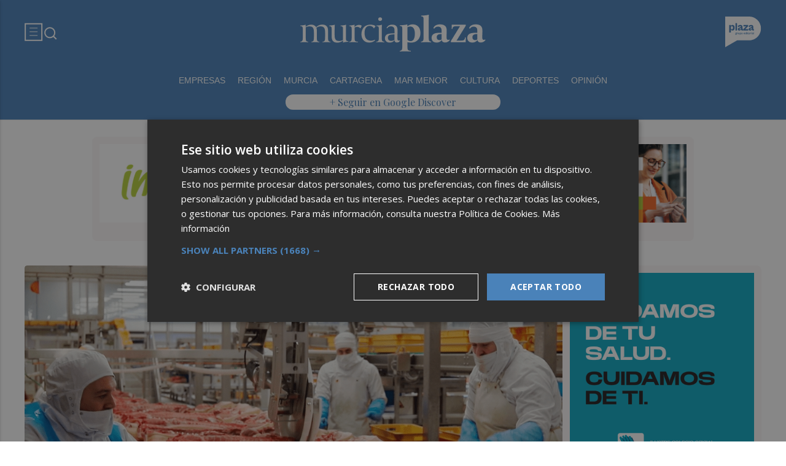

--- FILE ---
content_type: text/html; charset=UTF-8
request_url: https://murciaplaza.com/autor?autor=Daniel%20Lorenzo
body_size: 65462
content:
<!DOCTYPE html>
<html lang="es">

<head>
	<!-- METAS 1 -->
	<meta http-equiv="Content-Type" content="text/html; charset=utf-8">
			<meta name="robots" content="index, follow, max-image-preview:large" />
		<meta name="viewport" content="width=device-width, initial-scale=1.0" />
	<meta http-equiv="Cache-Control" content="no-cache, no-store, must-revalidate">
	<meta http-equiv="Pragma" content="no-cache">
	<meta http-equiv="Expires" content="0">

	<!-- // METAS 1 -->
		<title>	Murcia Plaza - Últimas noticias de la Región de Murcia	</title>

	<!-- Favicons -->
	<!-- favicons -->
	<!-- Favicon básico en formato .ico -->
	<link rel="icon" href="/web/assets_new/img/murciaplaza.com/favicons/favicon.ico" sizes="any">

	<!-- Favicon de alta resolución en PNG -->
	<link rel="icon" href="/web/assets_new/img/murciaplaza.com/favicons/favicon-32x32.png"
		sizes="32x32" type="image/png">
	<link rel="icon" href="/web/assets_new/img/murciaplaza.com/favicons/favicon-192x192.png"
		sizes="192x192" type="image/png">

	<!-- Apple Touch Icon (para dispositivos iOS) -->
	<link rel="apple-touch-icon"
		href="/web/assets_new/img/murciaplaza.com/favicons/apple-touch-icon.png" sizes="180x180">

	<!-- Android Icons (para la mayoría de dispositivos Android y Chrome) -->
	<link rel="icon" href="/web/assets_new/img/murciaplaza.com/favicons/android-chrome-192x192.png"
		sizes="192x192" type="image/png">
	<link rel="icon" href="/web/assets_new/img/murciaplaza.com/favicons/android-chrome-512x512.png"
		sizes="512x512" type="image/png">

	<!-- Windows Tiles Icon (para dispositivos con Windows) -->
	<meta name="msapplication-square150x150logo"
		content="/web/assets_new/img/murciaplaza.com/favicons/mstile-150x150.png">

	<!-- Safari Pinned Tab Icon (Safari monocromático) -->
	<link rel="mask-icon" href="/web/assets_new/img/murciaplaza.com/favicons/safari-pinned-tab.svg"
		color="#5bbad5">


	<link rel="manifest" href="/murciaplaza.com.webmanifest?2026012110">
	<meta name="msapplication-TileColor" content="#da532c">
	<meta name="theme-color" content="#ffffff">
	<meta name="apple-mobile-web-app-capable" content="no">
	<meta name="application-name" content="Murcia Plaza" />
			<meta property="og:image"
			content="/web/assets_new/img/murciaplaza.com/favicons/og-murciaplaza.com.png" />
		<!-- // Favicons -->


	<!-- CSS + FONTS -->
	<link href="https://fonts.googleapis.com/icon?family=Material+Icons" rel="stylesheet">
	<link href="/web/assets_new/dist/style.css?20260121103936" type="text/css" rel="stylesheet" />
	<link href="/web/assets_new/dist/edicionesplaza.css?20260121103936" type="text/css"
		rel="stylesheet" />

	<link rel="preconnect" href="https://fonts.googleapis.com">
	<link rel="preconnect" href="https://fonts.gstatic.com" crossorigin>
	<!-- Roboto serif -->
	<link
		href="https://fonts.googleapis.com/css2?family=DM+Serif+Text:ital@0;1&family=Roboto+Serif:ital,opsz,wght@0,8..144,100..900;1,8..144,100..900&display=swap"
		rel="stylesheet">
	<!-- Asap San serif -->
	<link href="https://fonts.googleapis.com/css2?family=Asap:ital,wght@0,100..900;1,100..900&display=swap"
		rel="stylesheet">
	<!-- Montserrat -->
	<link href="https://fonts.googleapis.com/css2?family=Montserrat:ital,wght@0,100..900;1,100..900&display=swap"
		rel="stylesheet">
	<!-- Open Sans -->
	<link href="https://fonts.googleapis.com/css2?family=Open+Sans:ital,wght@0,300..800;1,300..800&display=swap"
		rel="stylesheet">
	<link
		href="https://fonts.googleapis.com/css2?family=DM+Sans:ital,opsz,wght@0,9..40,100..1000;1,9..40,100..1000&family=Playfair+Display:ital,wght@0,400..900;1,400..900&display=swap"
		rel="stylesheet">
	<link href="https://fonts.cdnfonts.com/css/cabinet-grotesk" rel="stylesheet">
	<!-- // CSS + FONTS -->

	
	<!-- MICRODATA : SCHEMA -->
	<script type="application/ld+json">
		{
			"@context": "http://schema.org",
			"@type": "Organization",
			"url": "https://murciaplaza.com",
			"logo": "/web/assets/img/favicons/icon-murciaplaza.com.png"
		}
	</script>

	<script type="application/ld+json">
		{
			"@context": "https://schema.org",
			"@type": "WebSite",
			"url": "https://murciaplaza.com",
			"potentialAction": {
				"@type": "SearchAction",
				"target": {
					"@type": "EntryPoint",
					"urlTemplate": "https://murciaplaza.com/?s={search_term_string}"
				},
				"query-input": "required name=search_term_string"
			}
		}
	</script>

	<!-- // MICRODATA : SCHEMA -->


	<!-- METAS -->
	<link rel="canonical" href="https://murciaplaza.com/" />		<link rel="alternate" type="application/rss+xml" title="RSS de Noticias de Murcia Plaza en Murcia Plaza href="https://murciaplaza.com/noticias/rss/murciaplaza" />		<meta property="og:url"
			content="https://murciaplaza.com/murciaplaza/">
		<meta property="og:title" content="Murcia Plaza - Últimas noticias de la Región de Murcia">
		<meta property="og:description" content="Murcia Plaza es el periódico digital de la Región de Murcia.">
		<meta name="description" content="Murcia Plaza es el periódico digital de la Región de Murcia." />
		<meta name="keywords" content="Ediciones Plaza, Noticia, Artículo, Actualidad, Periódico Digital, Digital, Última Hora, Valencia,  Murcia,  Castellón, Alicante, Plazapodcast, Plazadeportiva, España, Economía, Mundo, Sociedad, Cultura, Deportes, Fútbol, Baloncesto, Blogs, Blog, Televisión, Periódicos" />
		<meta property="og:image" content="https://murciaplaza.com/web/assets/img/og-image/murciaplaza.com.png">
			<!-- // METAS -->

	<!-- JS : JQUERY -->
	<script type="text/javascript" src="https://code.jquery.com/jquery-2.1.1.min.js"></script>
	<!-- // JS : JQUERY -->

	
	<style>
  .REVISTAPLAZA .seguir-google,
.CULTURPLAZA .seguir-google,
.GUIAHEDONISTA .seguir-google,
.PLAZADEPORTIVA .seguir-google,
.PLAZAMOTOR .seguir-google,
.CARTAGENAPLAZA .seguir-google,
.ELCHEPLAZA .seguir-google {
  display: none !important;
}
.MODULO_HORIZ_1 .sec-wrap article .wrap-both .wrap-media {flex: 1 0 calc(25% - 32px);margin-right: 0;max-width: calc(25% - 32px);}@media(max-width:991px) {/*.MODULO_HORIZ_1*/.MODULO_HORIZ_1 .sec-wrap article .wrap-both .wrap-media {max-width: 100%;}/*.MODULO_HORIZ_1*/}

.corporative-pages .wrap-precontent p {
  font-size: 22px;
}

.pag-contacto-footer {
    display: flex; flex-wrap: nowrap;width: 100%;
    justify-content: space-between;
    border-bottom:6px solid var(--primary);align-items:center;
    gap: 24px;
    padding: 48px 16px;
    border-top-left-radius: 5px;
    border-top-right-radius: 5px;
background: #f8f8f8;
}
.pag-contacto-footer .logo{
   width: 33%;
   display: flex;
   align-items:center;
   justify-content: center;
}
.pag-contacto-footer .logo img{
    width: 100%;
    height: auto;
    max-width: 247px;
}.pag-contacto-footer .direccion a{
    font-family: var(--font-1);
    font-weight: 900;
    font-size: 16px;
    text-decoration: none;
    color:#1C1C1C;
    width: 33%;
}
.pag-contacto-footer .box_.box_3{
    position: relative;
    min-height: 1px;
    width: 33%;
    display: flex;
    justify-content:center;
    align-items:center
}
.pag-contacto-footer .box_.box_3 img{
    position: absolute;
    right: 0;
    top: 0;
    width: 274px;height: 140px;opacity: 0.3;}
    .pag-contacto-footer .box_.box_3 a{
        background:var(--color-6) !important;
        color:white;
        max-width: 196px;height: fit-content;
        width: 100%;
    }
    @media(max-width:992px){
        .pag-contacto-footer {
    display: flex; flex-wrap: wrap;width: 100%;
    justify-content: center;
    border-bottom:6px solid var(--primary);align-items:center;
    padding-bottom: 1rem;
    gap: 1rem;
}
.pag-contacto-footer div{
    width:100% !important;
    display: flex;
    justify-content:center
}.pag-contacto-footer .direccion a{
    width: 100%;
    text-align: center;
}
    }
</style>

<style>
.destacado-gris .MODULO_1_1_4 .wrap-otros .pie-noticia .contenedor-redactor span a,
.destacado-gris .MODULO_1_1_4 .wrap-otros .pie-noticia .contenedor-comentarios span {color: var(--gray-1)!important;}
.destacado-gris .MODULO_1_1_4 .first-wrap .wrap-otros .pie-noticia .contenedor-redactor span a,
.destacado-gris .MODULO_1_1_4 .first-wrap .wrap-otros .pie-noticia .contenedor-comentarios span {color: var(--neutral-white)!important;}
</style>

<style>
.wrap-FICHA-ARTICULO.ARTICULO_SIN_PUB .container-mega{
  display: none!important;
}
</style>

<!-- Google Tag Manager -->
<script>(function(w,d,s,l,i){w[l]=w[l]||[];w[l].push({'gtm.start':
            new Date().getTime(),event:'gtm.js'});var f=d.getElementsByTagName(s)[0],
        j=d.createElement(s),dl=l!='dataLayer'?'&l='+l:'';j.async=true;j.src=
        'https://www.googletagmanager.com/gtm.js?id='+i+dl;f.parentNode.insertBefore(j,f);
    })(window,document,'script','dataLayer','GTM-M7JLFMX');</script>
<!-- End Google Tag Manager -->

<!-- Google tag (gtag.js) -->
<script async src="https://www.googletagmanager.com/gtag/js?id=G-2KWQX36KC4"></script>
<script>
  window.dataLayer = window.dataLayer || [];
  function gtag(){dataLayer.push(arguments);}
  gtag('js', new Date());

  gtag('config', 'G-2KWQX36KC4');
</script>
<!-- End Google tag (gtag.js) -->

<!-- Facebook Pixel Code -->
<script>
    !function(f,b,e,v,n,t,s)
    {if(f.fbq)return;n=f.fbq=function(){n.callMethod?
            n.callMethod.apply(n,arguments):n.queue.push(arguments)};
        if(!f._fbq)f._fbq=n;n.push=n;n.loaded=!0;n.version='2.0';
        n.queue=[];t=b.createElement(e);t.async=!0;
        t.src=v;s=b.getElementsByTagName(e)[0];
        s.parentNode.insertBefore(t,s)}(window, document,'script',
            'https://connect.facebook.net/en_US/fbevents.js');
    fbq('init', '442703999710590');
    fbq('track', 'PageView');
</script>
<noscript><img height="1" width="1" style="display:none" src="https://www.facebook.com/tr?id=442703999710590&ev=PageView&noscript=1" /></noscript>
<!-- End Facebook Pixel Code -->

<!-- ONE SIGNAL -->
<script src="https://cdn.onesignal.com/sdks/web/v16/OneSignalSDK.page.js" defer></script>
<script>
  window.OneSignalDeferred = window.OneSignalDeferred || [];
  OneSignalDeferred.push(async function(OneSignal) {
    await OneSignal.init({
      appId: "060c00d4-230d-4ee6-bf57-89757e306a6b",
    });
  });
</script>
<!-- END ONE SIGNAL -->
		<style>
		:root {
			--primary:
				#4A82B9			;
			--secondary:
				#23468C			;
		}
	</style>

	<script>
		window.dataLayer = window.dataLayer || [];
		function gtag() { dataLayer.push(arguments); }
	</script>

</head>

<body itemscope itemtype="http://schema.org/WebPage" class="EDPLZA ">

	<!-- Google Tag Manager (noscript) -->
<noscript>
    <iframe src="https://www.googletagmanager.com/ns.html?id=GTM-M7JLFMX" height="0" width="0"
            style="display:none;visibility:hidden"></iframe>
</noscript>
<!-- End Google Tag Manager (noscript) -->

<!-- Marfeel -->

<script type="text/javascript">
!function(){"use strict";function e(e){var t=!(arguments.length>1&&void 0!==arguments[1])||arguments[1],c=document.createElement("script");c.src=e,t?c.type="module":(c.async=!0,c.type="text/javascript",c.setAttribute("nomodule",""));var n=document.getElementsByTagName("script")[0];n.parentNode.insertBefore(c,n)}!function(t,c){!function(t,c,n){var a,o,r;n.accountId=c,null!==(a=t.marfeel)&&void 0!==a||(t.marfeel={}),null!==(o=(r=t.marfeel).cmd)&&void 0!==o||(r.cmd=[]),t.marfeel.config=n;var i="https://sdk.mrf.io/statics";e("".concat(i,"/marfeel-sdk.js?id=").concat(c),!0),e("".concat(i,"/marfeel-sdk.es5.js?id=").concat(c),!1)}(t,c,arguments.length>2&&void 0!==arguments[2]?arguments[2]:{})}(window,3198,{} /* Config */)}();
</script>

<!-- End Marfeel -->	<section id="site-adv-side-banners" class="ad-wrapper-side">
			</section>
	
	<div class="BN BN-MEGATOP">
			</div>

	<!-- Wrap HEADER -->
	<div class="wrap-HEADER pin-top">

		<!-- destacados start -->
							<!-- destacados end -->

		<!-- CORPORATIVO -->
		<div class="wrap-TRIPLE wrap-CORP">
			<div class="container">
				<!-- Left -->
				<div class="CORP-left">
					<a class="button-collapse" href="#" data-activates="slide-out">
						<svg id="Layer_1" data-name="Layer 1" width="30" height="30" viewBox="0 0 30 30" fill="none"
							xmlns="http://www.w3.org/2000/svg">
							<rect x="1.14307" y="1.79688" width="27" height="27" stroke="#FFFFFF" stroke-width="2" />
							<line x1="8.14307" y1="8.79688" x2="21.1431" y2="8.79688" stroke="#FFFFFF" />
							<line x1="8.14307" y1="14.7969" x2="21.1431" y2="14.7969" stroke="#FFFFFF" />
							<line x1="8.14307" y1="20.7969" x2="21.1431" y2="20.7969" stroke="#FFFFFF" />
						</svg>
					</a>
					<a class="cd-search-trigger" href="#cd-search">
						<svg id="Layer_1" data-name="Layer 1" width="25" height="25" viewBox="0 0 25 25" fill="none"
							xmlns="http://www.w3.org/2000/svg">
							<path
								d="M18.1741 16.9139L22.4571 21.1959L21.0421 22.6109L16.7601 18.3279C15.1668 19.6051 13.1851 20.2998 11.1431 20.2969C6.17507 20.2969 2.14307 16.2649 2.14307 11.2969C2.14307 6.32888 6.17507 2.29688 11.1431 2.29688C16.1111 2.29688 20.1431 6.32888 20.1431 11.2969C20.146 13.3389 19.4513 15.3206 18.1741 16.9139ZM16.1681 16.1719C17.4369 14.8666 18.1456 13.1172 18.1431 11.2969C18.1431 7.42987 15.0101 4.29688 11.1431 4.29688C7.27607 4.29688 4.14307 7.42987 4.14307 11.2969C4.14307 15.1639 7.27607 18.2969 11.1431 18.2969C12.9634 18.2994 14.7128 17.5907 16.0181 16.3219L16.1681 16.1719Z"
								fill="#FFFFFF" />
						</svg>
					</a>
				</div>
				<!-- // Left -->

				<!-- Center -->
				<div class="CORP-center">
					<h1><a class="wrap-logo "
							title="Murcia Plaza - Últimas noticias de la Región de Murcia" href="//murciaplaza.com/ " style="background-image: url(/web/assets_new/img/murciaplaza.com/logos/logo-murciaplaza.com-blanco.png?v=1768988376);"></a></h1>
				</div>
				<!-- Center -->

				<!-- Right -->
				<div id="contenedor-login-header" class="CORP-right">

					<!-- dropdown grupo plaza menu de navegacion con enlaces a los periódicos -->
					<a id="btn-enlaces-periodicos" class="modal-trigger" style="margin-left:auto;"
						href="#modal-enlaces-periodicos"><img src="/web/assets_new/img/decor/btn-grupoplaza-blanco.svg"
							alt="Grupo PLaza"></a>
					<!-- dropdown grupo plaza menu de navegacion con enlaces a los periódicos -->

				</div>
				<!-- // Right -->
			</div>
		</div>
		<!-- // CORPORATIVO -->

		<!-- NAVEGACION - NAV -->
		<div class="wrap-TRIPLE wrap-NAV">
			<!-- Bottom -->
			<div class="NAV-Bottom">
				<div class="container">
					<nav>
						<ul>
							<li><a href="/empresas-murcia/">EMPRESAS</a></li><li><a href="/region/">REGIÓN</a></li><li><a href="/murcia/">MURCIA</a></li><li><a href="/cartagena/">CARTAGENA</a></li><li><a href="https://murciaplaza.com/mar-menor3/">MAR MENOR</a></li><li><a href="/cultura-murcia/">CULTURA</a></li><li><a href="/deportes-murcia/">DEPORTES</a></li><li><a href="/opinion-murcia/">OPINIÓN</a></li>
						</ul>
					</nav>
				</div>
			</div>
			<!-- // Bottom -->
			<!-- nav only plazadeportiva -->
						<!-- nav only plazadeportiva -->

			<div class="seguir-google">
																					<a href="https://profile.google.com/cp/Cg0vZy8xMXNxOTVxOG4y">+ Seguir en Google Discover</a>
							</div>
		</div>
		<!-- // NAVEGACION - NAV -->

	</div>
	<!-- // Wrap HEADER -->

	<!------------------------------------------------------------------------------------------------------------------------------------------------------------>
	<!------------------------------------------------------------------------------------------------------------------------------------------------------------>
	<!------------------------------------------------------------------------------------------------------------------------------------------------------------>
	<!------------------------------------------------------------------------------------------------------------------------------------------------------------>


	<!-- MAIN -->
	<main class="cd-main-content">
<!-- SECCIONES -->
<div class="wrap-SUPERIOR">

		<!-- SECCION TRIPLE_SUPERIOR 1 -->
		<div class='container-mega'>	<div id="BN-AkPbeJ5eie4L0tPnj5Aw"></div>
	<script>
		let banners_AkPbeJ5eie4L0tPnj5Aw = ["<script>window.onload = function() {\t$.ajax({url:'https:\/\/turismo.cartagena.es\/'});\t}<\/script><!-- BN -->\n<!-- \/\/BN ID 8201|portada|wrapper|mega| Numero:1 -->\n<div class=BN>\n<a href='\/web\/assets\/contenedores\/banners\/banner_control_de_clicks.php?id=8201' target='_blank'><img src='\/\/d31u1w5651ly23.cloudfront.net\/media\/media-8201.jpg' width='' height='' alt=''><\/a>\n<\/div>\n<!-- \/\/BN ID 8201|portada|wrapper|mega|  Numero:1 -->\n<!-- \/\/BN -->\n","<!-- BN -->\n<!-- \/\/BN ID 6985|portada|wrapper|mega| Numero:1 -->\n<div class=BN>\n<a id='banner_desktop_movil_1_698521012026103936' href='\/web\/assets\/contenedores\/banners\/banner_control_de_clicks.php?id=6985'><img width='100%' src='\/\/d31u1w5651ly23.cloudfront.net\/media\/media-6985.png' \/><\/a><a id='banner_desktop_movil_3_698521012026103936' style='display:none;' href='\/web\/assets\/contenedores\/banners\/banner_control_de_clicks.php?id=6985'><img width='100%' src='\/\/d31u1w5651ly23.cloudfront.net\/media\/mediasm-6985.jpg' \/><\/a><script> if ($(window).width()<=600){ $('#banner_desktop_movil_1_698521012026103936').hide(); $('#banner_desktop_movil_3_698521012026103936').show(); } if ($(window).width()>600){ $('#banner_desktop_movil_1_698521012026103936').show(); $('#banner_desktop_movil_3_698521012026103936').hide(); }<\/script>\n<\/div>\n<!-- \/\/BN ID 6985|portada|wrapper|mega|  Numero:1 -->\n<!-- \/\/BN -->\n","<!-- BN -->\n<!-- \/\/BN ID 6985|portada|wrapper|mega| Numero:1 -->\n<div class=BN>\n<a id='banner_desktop_movil_1_698521012026103936' href='\/web\/assets\/contenedores\/banners\/banner_control_de_clicks.php?id=6985'><img width='100%' src='\/\/d31u1w5651ly23.cloudfront.net\/media\/media-6985.png' \/><\/a><a id='banner_desktop_movil_3_698521012026103936' style='display:none;' href='\/web\/assets\/contenedores\/banners\/banner_control_de_clicks.php?id=6985'><img width='100%' src='\/\/d31u1w5651ly23.cloudfront.net\/media\/mediasm-6985.jpg' \/><\/a><script> if ($(window).width()<=600){ $('#banner_desktop_movil_1_698521012026103936').hide(); $('#banner_desktop_movil_3_698521012026103936').show(); } if ($(window).width()>600){ $('#banner_desktop_movil_1_698521012026103936').show(); $('#banner_desktop_movil_3_698521012026103936').hide(); }<\/script>\n<\/div>\n<!-- \/\/BN ID 6985|portada|wrapper|mega|  Numero:1 -->\n<!-- \/\/BN -->\n","<!-- BN -->\n<!-- \/\/BN ID 8214|portada|wrapper|mega| Numero:1 -->\n<div class=BN>\n<a href='\/web\/assets\/contenedores\/banners\/banner_control_de_clicks.php?id=8214' target='_blank'><img src='\/\/d31u1w5651ly23.cloudfront.net\/media\/media-8214.jpg' width='' height='' alt=''><\/a>\n<\/div>\n<!-- \/\/BN ID 8214|portada|wrapper|mega|  Numero:1 -->\n<!-- \/\/BN -->\n","<script>window.onload = function() {\t$.ajax({url:'https:\/\/turismo.cartagena.es\/'});\t}<\/script><!-- BN -->\n<!-- \/\/BN ID 8201|portada|wrapper|mega| Numero:1 -->\n<div class=BN>\n<a href='\/web\/assets\/contenedores\/banners\/banner_control_de_clicks.php?id=8201' target='_blank'><img src='\/\/d31u1w5651ly23.cloudfront.net\/media\/media-8201.jpg' width='' height='' alt=''><\/a>\n<\/div>\n<!-- \/\/BN ID 8201|portada|wrapper|mega|  Numero:1 -->\n<!-- \/\/BN -->\n","<!-- BN -->\n<!-- \/\/BN ID 7260|portada|wrapper|mega| Numero:1 -->\n<div class=BN>\n<a href='\/web\/assets\/contenedores\/banners\/banner_control_de_clicks.php?id=7260' target='_blank'><img src='\/\/d31u1w5651ly23.cloudfront.net\/media\/media-7260.gif' width='' height='' alt=''><\/a>\n<\/div>\n<!-- \/\/BN ID 7260|portada|wrapper|mega|  Numero:1 -->\n<!-- \/\/BN -->\n","<!-- BN -->\n<!-- \/\/BN ID 6985|portada|wrapper|mega| Numero:1 -->\n<div class=BN>\n<a id='banner_desktop_movil_1_698521012026103936' href='\/web\/assets\/contenedores\/banners\/banner_control_de_clicks.php?id=6985'><img width='100%' src='\/\/d31u1w5651ly23.cloudfront.net\/media\/media-6985.png' \/><\/a><a id='banner_desktop_movil_3_698521012026103936' style='display:none;' href='\/web\/assets\/contenedores\/banners\/banner_control_de_clicks.php?id=6985'><img width='100%' src='\/\/d31u1w5651ly23.cloudfront.net\/media\/mediasm-6985.jpg' \/><\/a><script> if ($(window).width()<=600){ $('#banner_desktop_movil_1_698521012026103936').hide(); $('#banner_desktop_movil_3_698521012026103936').show(); } if ($(window).width()>600){ $('#banner_desktop_movil_1_698521012026103936').show(); $('#banner_desktop_movil_3_698521012026103936').hide(); }<\/script>\n<\/div>\n<!-- \/\/BN ID 6985|portada|wrapper|mega|  Numero:1 -->\n<!-- \/\/BN -->\n","<!-- BN -->\n<!-- \/\/BN ID 8213|portada|wrapper|mega| Numero:1 -->\n<div class=BN>\n<a href='\/web\/assets\/contenedores\/banners\/banner_control_de_clicks.php?id=8213' target='_blank'><img src='\/\/d31u1w5651ly23.cloudfront.net\/media\/media-8213.jpg' width='' height='' alt=''><\/a>\n<\/div>\n<!-- \/\/BN ID 8213|portada|wrapper|mega|  Numero:1 -->\n<!-- \/\/BN -->\n","<script>window.onload = function() {\t$.ajax({url:'https:\/\/turismo.cartagena.es\/'});\t}<\/script><!-- BN -->\n<!-- \/\/BN ID 8202|portada|wrapper|mega| Numero:1 -->\n<div class=BN>\n<a href='\/web\/assets\/contenedores\/banners\/banner_control_de_clicks.php?id=8202' target='_blank'><img src='\/\/d31u1w5651ly23.cloudfront.net\/media\/media-8202.jpg' width='' height='' alt=''><\/a>\n<\/div>\n<!-- \/\/BN ID 8202|portada|wrapper|mega|  Numero:1 -->\n<!-- \/\/BN -->\n","<!-- BN -->\n<!-- \/\/BN ID 8213|portada|wrapper|mega| Numero:1 -->\n<div class=BN>\n<a href='\/web\/assets\/contenedores\/banners\/banner_control_de_clicks.php?id=8213' target='_blank'><img src='\/\/d31u1w5651ly23.cloudfront.net\/media\/media-8213.jpg' width='' height='' alt=''><\/a>\n<\/div>\n<!-- \/\/BN ID 8213|portada|wrapper|mega|  Numero:1 -->\n<!-- \/\/BN -->\n","<!-- BN -->\n<!-- \/\/BN ID 7260|portada|wrapper|mega| Numero:1 -->\n<div class=BN>\n<a href='\/web\/assets\/contenedores\/banners\/banner_control_de_clicks.php?id=7260' target='_blank'><img src='\/\/d31u1w5651ly23.cloudfront.net\/media\/media-7260.gif' width='' height='' alt=''><\/a>\n<\/div>\n<!-- \/\/BN ID 7260|portada|wrapper|mega|  Numero:1 -->\n<!-- \/\/BN -->\n","<script>window.onload = function() {\t$.ajax({url:'https:\/\/turismo.cartagena.es\/'});\t}<\/script><!-- BN -->\n<!-- \/\/BN ID 8202|portada|wrapper|mega| Numero:1 -->\n<div class=BN>\n<a href='\/web\/assets\/contenedores\/banners\/banner_control_de_clicks.php?id=8202' target='_blank'><img src='\/\/d31u1w5651ly23.cloudfront.net\/media\/media-8202.jpg' width='' height='' alt=''><\/a>\n<\/div>\n<!-- \/\/BN ID 8202|portada|wrapper|mega|  Numero:1 -->\n<!-- \/\/BN -->\n","<!-- BN -->\n<!-- \/\/BN ID 8214|portada|wrapper|mega| Numero:1 -->\n<div class=BN>\n<a href='\/web\/assets\/contenedores\/banners\/banner_control_de_clicks.php?id=8214' target='_blank'><img src='\/\/d31u1w5651ly23.cloudfront.net\/media\/media-8214.jpg' width='' height='' alt=''><\/a>\n<\/div>\n<!-- \/\/BN ID 8214|portada|wrapper|mega|  Numero:1 -->\n<!-- \/\/BN -->\n","<!-- BN -->\n<!-- \/\/BN ID 6985|portada|wrapper|mega| Numero:1 -->\n<div class=BN>\n<a id='banner_desktop_movil_1_698521012026103936' href='\/web\/assets\/contenedores\/banners\/banner_control_de_clicks.php?id=6985'><img width='100%' src='\/\/d31u1w5651ly23.cloudfront.net\/media\/media-6985.png' \/><\/a><a id='banner_desktop_movil_3_698521012026103936' style='display:none;' href='\/web\/assets\/contenedores\/banners\/banner_control_de_clicks.php?id=6985'><img width='100%' src='\/\/d31u1w5651ly23.cloudfront.net\/media\/mediasm-6985.jpg' \/><\/a><script> if ($(window).width()<=600){ $('#banner_desktop_movil_1_698521012026103936').hide(); $('#banner_desktop_movil_3_698521012026103936').show(); } if ($(window).width()>600){ $('#banner_desktop_movil_1_698521012026103936').show(); $('#banner_desktop_movil_3_698521012026103936').hide(); }<\/script>\n<\/div>\n<!-- \/\/BN ID 6985|portada|wrapper|mega|  Numero:1 -->\n<!-- \/\/BN -->\n","<script>window.onload = function() {\t$.ajax({url:'https:\/\/turismo.cartagena.es\/'});\t}<\/script><!-- BN -->\n<!-- \/\/BN ID 8201|portada|wrapper|mega| Numero:1 -->\n<div class=BN>\n<a href='\/web\/assets\/contenedores\/banners\/banner_control_de_clicks.php?id=8201' target='_blank'><img src='\/\/d31u1w5651ly23.cloudfront.net\/media\/media-8201.jpg' width='' height='' alt=''><\/a>\n<\/div>\n<!-- \/\/BN ID 8201|portada|wrapper|mega|  Numero:1 -->\n<!-- \/\/BN -->\n","<!-- BN -->\n<!-- \/\/BN ID 8214|portada|wrapper|mega| Numero:1 -->\n<div class=BN>\n<a href='\/web\/assets\/contenedores\/banners\/banner_control_de_clicks.php?id=8214' target='_blank'><img src='\/\/d31u1w5651ly23.cloudfront.net\/media\/media-8214.jpg' width='' height='' alt=''><\/a>\n<\/div>\n<!-- \/\/BN ID 8214|portada|wrapper|mega|  Numero:1 -->\n<!-- \/\/BN -->\n","<!-- BN -->\n<!-- \/\/BN ID 7260|portada|wrapper|mega| Numero:1 -->\n<div class=BN>\n<a href='\/web\/assets\/contenedores\/banners\/banner_control_de_clicks.php?id=7260' target='_blank'><img src='\/\/d31u1w5651ly23.cloudfront.net\/media\/media-7260.gif' width='' height='' alt=''><\/a>\n<\/div>\n<!-- \/\/BN ID 7260|portada|wrapper|mega|  Numero:1 -->\n<!-- \/\/BN -->\n","<script>window.onload = function() {\t$.ajax({url:'https:\/\/turismo.cartagena.es\/'});\t}<\/script><!-- BN -->\n<!-- \/\/BN ID 8202|portada|wrapper|mega| Numero:1 -->\n<div class=BN>\n<a href='\/web\/assets\/contenedores\/banners\/banner_control_de_clicks.php?id=8202' target='_blank'><img src='\/\/d31u1w5651ly23.cloudfront.net\/media\/media-8202.jpg' width='' height='' alt=''><\/a>\n<\/div>\n<!-- \/\/BN ID 8202|portada|wrapper|mega|  Numero:1 -->\n<!-- \/\/BN -->\n","<!-- BN -->\n<!-- \/\/BN ID 8213|portada|wrapper|mega| Numero:1 -->\n<div class=BN>\n<a href='\/web\/assets\/contenedores\/banners\/banner_control_de_clicks.php?id=8213' target='_blank'><img src='\/\/d31u1w5651ly23.cloudfront.net\/media\/media-8213.jpg' width='' height='' alt=''><\/a>\n<\/div>\n<!-- \/\/BN ID 8213|portada|wrapper|mega|  Numero:1 -->\n<!-- \/\/BN -->\n","<!-- BN -->\n<!-- \/\/BN ID 8183|portada|wrapper|mega| Numero:1 -->\n<div class=BN>\n<a id='banner_desktop_movil_1_818321012026103936' href='\/web\/assets\/contenedores\/banners\/banner_control_de_clicks.php?id=8183'><img width='100%' src='\/\/d31u1w5651ly23.cloudfront.net\/media\/media-8183.jpg' \/><\/a><a id='banner_desktop_movil_3_818321012026103936' style='display:none;' href='\/web\/assets\/contenedores\/banners\/banner_control_de_clicks.php?id=8183'><img width='100%' src='\/\/d31u1w5651ly23.cloudfront.net\/media\/mediasm-8183.jpg' \/><\/a><script> if ($(window).width()<=600){ $('#banner_desktop_movil_1_818321012026103936').hide(); $('#banner_desktop_movil_3_818321012026103936').show(); } if ($(window).width()>600){ $('#banner_desktop_movil_1_818321012026103936').show(); $('#banner_desktop_movil_3_818321012026103936').hide(); }<\/script>\n<\/div>\n<!-- \/\/BN ID 8183|portada|wrapper|mega|  Numero:1 -->\n<!-- \/\/BN -->\n","<script>window.onload = function() {\t$.ajax({url:'https:\/\/turismo.cartagena.es\/'});\t}<\/script><!-- BN -->\n<!-- \/\/BN ID 8202|portada|wrapper|mega| Numero:1 -->\n<div class=BN>\n<a href='\/web\/assets\/contenedores\/banners\/banner_control_de_clicks.php?id=8202' target='_blank'><img src='\/\/d31u1w5651ly23.cloudfront.net\/media\/media-8202.jpg' width='' height='' alt=''><\/a>\n<\/div>\n<!-- \/\/BN ID 8202|portada|wrapper|mega|  Numero:1 -->\n<!-- \/\/BN -->\n","<script>window.onload = function() {\t$.ajax({url:'https:\/\/turismo.cartagena.es\/'});\t}<\/script><!-- BN -->\n<!-- \/\/BN ID 8201|portada|wrapper|mega| Numero:1 -->\n<div class=BN>\n<a href='\/web\/assets\/contenedores\/banners\/banner_control_de_clicks.php?id=8201' target='_blank'><img src='\/\/d31u1w5651ly23.cloudfront.net\/media\/media-8201.jpg' width='' height='' alt=''><\/a>\n<\/div>\n<!-- \/\/BN ID 8201|portada|wrapper|mega|  Numero:1 -->\n<!-- \/\/BN -->\n","<!-- BN -->\n<!-- \/\/BN ID 7335|portada|wrapper|mega| Numero:1 -->\n<div class=BN>\n<a id='banner_desktop_movil_1_733521012026103936' href='\/web\/assets\/contenedores\/banners\/banner_control_de_clicks.php?id=7335'><img width='100%' src='\/\/d31u1w5651ly23.cloudfront.net\/media\/media-7335.jpg' \/><\/a><a id='banner_desktop_movil_3_733521012026103936' style='display:none;' href='\/web\/assets\/contenedores\/banners\/banner_control_de_clicks.php?id=7335'><img width='100%' src='\/\/d31u1w5651ly23.cloudfront.net\/media\/mediasm-7335.jpg' \/><\/a><script> if ($(window).width()<=600){ $('#banner_desktop_movil_1_733521012026103936').hide(); $('#banner_desktop_movil_3_733521012026103936').show(); } if ($(window).width()>600){ $('#banner_desktop_movil_1_733521012026103936').show(); $('#banner_desktop_movil_3_733521012026103936').hide(); }<\/script>\n<\/div>\n<!-- \/\/BN ID 7335|portada|wrapper|mega|  Numero:1 -->\n<!-- \/\/BN -->\n","<!-- BN -->\n<!-- \/\/BN ID 7260|portada|wrapper|mega| Numero:1 -->\n<div class=BN>\n<a href='\/web\/assets\/contenedores\/banners\/banner_control_de_clicks.php?id=7260' target='_blank'><img src='\/\/d31u1w5651ly23.cloudfront.net\/media\/media-7260.gif' width='' height='' alt=''><\/a>\n<\/div>\n<!-- \/\/BN ID 7260|portada|wrapper|mega|  Numero:1 -->\n<!-- \/\/BN -->\n","<script>window.onload = function() {\t$.ajax({url:'https:\/\/turismo.cartagena.es\/'});\t}<\/script><!-- BN -->\n<!-- \/\/BN ID 8202|portada|wrapper|mega| Numero:1 -->\n<div class=BN>\n<a href='\/web\/assets\/contenedores\/banners\/banner_control_de_clicks.php?id=8202' target='_blank'><img src='\/\/d31u1w5651ly23.cloudfront.net\/media\/media-8202.jpg' width='' height='' alt=''><\/a>\n<\/div>\n<!-- \/\/BN ID 8202|portada|wrapper|mega|  Numero:1 -->\n<!-- \/\/BN -->\n","<!-- BN -->\n<!-- \/\/BN ID 8214|portada|wrapper|mega| Numero:1 -->\n<div class=BN>\n<a href='\/web\/assets\/contenedores\/banners\/banner_control_de_clicks.php?id=8214' target='_blank'><img src='\/\/d31u1w5651ly23.cloudfront.net\/media\/media-8214.jpg' width='' height='' alt=''><\/a>\n<\/div>\n<!-- \/\/BN ID 8214|portada|wrapper|mega|  Numero:1 -->\n<!-- \/\/BN -->\n","<!-- BN -->\n<!-- \/\/BN ID 7335|portada|wrapper|mega| Numero:1 -->\n<div class=BN>\n<a id='banner_desktop_movil_1_733521012026103936' href='\/web\/assets\/contenedores\/banners\/banner_control_de_clicks.php?id=7335'><img width='100%' src='\/\/d31u1w5651ly23.cloudfront.net\/media\/media-7335.jpg' \/><\/a><a id='banner_desktop_movil_3_733521012026103936' style='display:none;' href='\/web\/assets\/contenedores\/banners\/banner_control_de_clicks.php?id=7335'><img width='100%' src='\/\/d31u1w5651ly23.cloudfront.net\/media\/mediasm-7335.jpg' \/><\/a><script> if ($(window).width()<=600){ $('#banner_desktop_movil_1_733521012026103936').hide(); $('#banner_desktop_movil_3_733521012026103936').show(); } if ($(window).width()>600){ $('#banner_desktop_movil_1_733521012026103936').show(); $('#banner_desktop_movil_3_733521012026103936').hide(); }<\/script>\n<\/div>\n<!-- \/\/BN ID 7335|portada|wrapper|mega|  Numero:1 -->\n<!-- \/\/BN -->\n","<script>window.onload = function() {\t$.ajax({url:'https:\/\/turismo.cartagena.es\/'});\t}<\/script><!-- BN -->\n<!-- \/\/BN ID 8202|portada|wrapper|mega| Numero:1 -->\n<div class=BN>\n<a href='\/web\/assets\/contenedores\/banners\/banner_control_de_clicks.php?id=8202' target='_blank'><img src='\/\/d31u1w5651ly23.cloudfront.net\/media\/media-8202.jpg' width='' height='' alt=''><\/a>\n<\/div>\n<!-- \/\/BN ID 8202|portada|wrapper|mega|  Numero:1 -->\n<!-- \/\/BN -->\n","<!-- BN -->\n<!-- \/\/BN ID 7335|portada|wrapper|mega| Numero:1 -->\n<div class=BN>\n<a id='banner_desktop_movil_1_733521012026103936' href='\/web\/assets\/contenedores\/banners\/banner_control_de_clicks.php?id=7335'><img width='100%' src='\/\/d31u1w5651ly23.cloudfront.net\/media\/media-7335.jpg' \/><\/a><a id='banner_desktop_movil_3_733521012026103936' style='display:none;' href='\/web\/assets\/contenedores\/banners\/banner_control_de_clicks.php?id=7335'><img width='100%' src='\/\/d31u1w5651ly23.cloudfront.net\/media\/mediasm-7335.jpg' \/><\/a><script> if ($(window).width()<=600){ $('#banner_desktop_movil_1_733521012026103936').hide(); $('#banner_desktop_movil_3_733521012026103936').show(); } if ($(window).width()>600){ $('#banner_desktop_movil_1_733521012026103936').show(); $('#banner_desktop_movil_3_733521012026103936').hide(); }<\/script>\n<\/div>\n<!-- \/\/BN ID 7335|portada|wrapper|mega|  Numero:1 -->\n<!-- \/\/BN -->\n","<!-- BN -->\n<!-- \/\/BN ID 7335|portada|wrapper|mega| Numero:1 -->\n<div class=BN>\n<a id='banner_desktop_movil_1_733521012026103936' href='\/web\/assets\/contenedores\/banners\/banner_control_de_clicks.php?id=7335'><img width='100%' src='\/\/d31u1w5651ly23.cloudfront.net\/media\/media-7335.jpg' \/><\/a><a id='banner_desktop_movil_3_733521012026103936' style='display:none;' href='\/web\/assets\/contenedores\/banners\/banner_control_de_clicks.php?id=7335'><img width='100%' src='\/\/d31u1w5651ly23.cloudfront.net\/media\/mediasm-7335.jpg' \/><\/a><script> if ($(window).width()<=600){ $('#banner_desktop_movil_1_733521012026103936').hide(); $('#banner_desktop_movil_3_733521012026103936').show(); } if ($(window).width()>600){ $('#banner_desktop_movil_1_733521012026103936').show(); $('#banner_desktop_movil_3_733521012026103936').hide(); }<\/script>\n<\/div>\n<!-- \/\/BN ID 7335|portada|wrapper|mega|  Numero:1 -->\n<!-- \/\/BN -->\n","<script>window.onload = function() {\t$.ajax({url:'https:\/\/turismo.cartagena.es\/'});\t}<\/script><!-- BN -->\n<!-- \/\/BN ID 8201|portada|wrapper|mega| Numero:1 -->\n<div class=BN>\n<a href='\/web\/assets\/contenedores\/banners\/banner_control_de_clicks.php?id=8201' target='_blank'><img src='\/\/d31u1w5651ly23.cloudfront.net\/media\/media-8201.jpg' width='' height='' alt=''><\/a>\n<\/div>\n<!-- \/\/BN ID 8201|portada|wrapper|mega|  Numero:1 -->\n<!-- \/\/BN -->\n","<!-- BN -->\n<!-- \/\/BN ID 7260|portada|wrapper|mega| Numero:1 -->\n<div class=BN>\n<a href='\/web\/assets\/contenedores\/banners\/banner_control_de_clicks.php?id=7260' target='_blank'><img src='\/\/d31u1w5651ly23.cloudfront.net\/media\/media-7260.gif' width='' height='' alt=''><\/a>\n<\/div>\n<!-- \/\/BN ID 7260|portada|wrapper|mega|  Numero:1 -->\n<!-- \/\/BN -->\n","<!-- BN -->\n<!-- \/\/BN ID 6985|portada|wrapper|mega| Numero:1 -->\n<div class=BN>\n<a id='banner_desktop_movil_1_698521012026103936' href='\/web\/assets\/contenedores\/banners\/banner_control_de_clicks.php?id=6985'><img width='100%' src='\/\/d31u1w5651ly23.cloudfront.net\/media\/media-6985.png' \/><\/a><a id='banner_desktop_movil_3_698521012026103936' style='display:none;' href='\/web\/assets\/contenedores\/banners\/banner_control_de_clicks.php?id=6985'><img width='100%' src='\/\/d31u1w5651ly23.cloudfront.net\/media\/mediasm-6985.jpg' \/><\/a><script> if ($(window).width()<=600){ $('#banner_desktop_movil_1_698521012026103936').hide(); $('#banner_desktop_movil_3_698521012026103936').show(); } if ($(window).width()>600){ $('#banner_desktop_movil_1_698521012026103936').show(); $('#banner_desktop_movil_3_698521012026103936').hide(); }<\/script>\n<\/div>\n<!-- \/\/BN ID 6985|portada|wrapper|mega|  Numero:1 -->\n<!-- \/\/BN -->\n","<!-- BN -->\n<!-- \/\/BN ID 8213|portada|wrapper|mega| Numero:1 -->\n<div class=BN>\n<a href='\/web\/assets\/contenedores\/banners\/banner_control_de_clicks.php?id=8213' target='_blank'><img src='\/\/d31u1w5651ly23.cloudfront.net\/media\/media-8213.jpg' width='' height='' alt=''><\/a>\n<\/div>\n<!-- \/\/BN ID 8213|portada|wrapper|mega|  Numero:1 -->\n<!-- \/\/BN -->\n","<!-- BN -->\n<!-- \/\/BN ID 7335|portada|wrapper|mega| Numero:1 -->\n<div class=BN>\n<a id='banner_desktop_movil_1_733521012026103936' href='\/web\/assets\/contenedores\/banners\/banner_control_de_clicks.php?id=7335'><img width='100%' src='\/\/d31u1w5651ly23.cloudfront.net\/media\/media-7335.jpg' \/><\/a><a id='banner_desktop_movil_3_733521012026103936' style='display:none;' href='\/web\/assets\/contenedores\/banners\/banner_control_de_clicks.php?id=7335'><img width='100%' src='\/\/d31u1w5651ly23.cloudfront.net\/media\/mediasm-7335.jpg' \/><\/a><script> if ($(window).width()<=600){ $('#banner_desktop_movil_1_733521012026103936').hide(); $('#banner_desktop_movil_3_733521012026103936').show(); } if ($(window).width()>600){ $('#banner_desktop_movil_1_733521012026103936').show(); $('#banner_desktop_movil_3_733521012026103936').hide(); }<\/script>\n<\/div>\n<!-- \/\/BN ID 7335|portada|wrapper|mega|  Numero:1 -->\n<!-- \/\/BN -->\n","<!-- BN -->\n<!-- \/\/BN ID 8214|portada|wrapper|mega| Numero:1 -->\n<div class=BN>\n<a href='\/web\/assets\/contenedores\/banners\/banner_control_de_clicks.php?id=8214' target='_blank'><img src='\/\/d31u1w5651ly23.cloudfront.net\/media\/media-8214.jpg' width='' height='' alt=''><\/a>\n<\/div>\n<!-- \/\/BN ID 8214|portada|wrapper|mega|  Numero:1 -->\n<!-- \/\/BN -->\n","<!-- BN -->\n<!-- \/\/BN ID 8213|portada|wrapper|mega| Numero:1 -->\n<div class=BN>\n<a href='\/web\/assets\/contenedores\/banners\/banner_control_de_clicks.php?id=8213' target='_blank'><img src='\/\/d31u1w5651ly23.cloudfront.net\/media\/media-8213.jpg' width='' height='' alt=''><\/a>\n<\/div>\n<!-- \/\/BN ID 8213|portada|wrapper|mega|  Numero:1 -->\n<!-- \/\/BN -->\n","<!-- BN -->\n<!-- \/\/BN ID 8213|portada|wrapper|mega| Numero:1 -->\n<div class=BN>\n<a href='\/web\/assets\/contenedores\/banners\/banner_control_de_clicks.php?id=8213' target='_blank'><img src='\/\/d31u1w5651ly23.cloudfront.net\/media\/media-8213.jpg' width='' height='' alt=''><\/a>\n<\/div>\n<!-- \/\/BN ID 8213|portada|wrapper|mega|  Numero:1 -->\n<!-- \/\/BN -->\n","<script>window.onload = function() {\t$.ajax({url:'https:\/\/turismo.cartagena.es\/'});\t}<\/script><!-- BN -->\n<!-- \/\/BN ID 8202|portada|wrapper|mega| Numero:1 -->\n<div class=BN>\n<a href='\/web\/assets\/contenedores\/banners\/banner_control_de_clicks.php?id=8202' target='_blank'><img src='\/\/d31u1w5651ly23.cloudfront.net\/media\/media-8202.jpg' width='' height='' alt=''><\/a>\n<\/div>\n<!-- \/\/BN ID 8202|portada|wrapper|mega|  Numero:1 -->\n<!-- \/\/BN -->\n","<!-- BN -->\n<!-- \/\/BN ID 8214|portada|wrapper|mega| Numero:1 -->\n<div class=BN>\n<a href='\/web\/assets\/contenedores\/banners\/banner_control_de_clicks.php?id=8214' target='_blank'><img src='\/\/d31u1w5651ly23.cloudfront.net\/media\/media-8214.jpg' width='' height='' alt=''><\/a>\n<\/div>\n<!-- \/\/BN ID 8214|portada|wrapper|mega|  Numero:1 -->\n<!-- \/\/BN -->\n","<!-- BN -->\n<!-- \/\/BN ID 6985|portada|wrapper|mega| Numero:1 -->\n<div class=BN>\n<a id='banner_desktop_movil_1_698521012026103936' href='\/web\/assets\/contenedores\/banners\/banner_control_de_clicks.php?id=6985'><img width='100%' src='\/\/d31u1w5651ly23.cloudfront.net\/media\/media-6985.png' \/><\/a><a id='banner_desktop_movil_3_698521012026103936' style='display:none;' href='\/web\/assets\/contenedores\/banners\/banner_control_de_clicks.php?id=6985'><img width='100%' src='\/\/d31u1w5651ly23.cloudfront.net\/media\/mediasm-6985.jpg' \/><\/a><script> if ($(window).width()<=600){ $('#banner_desktop_movil_1_698521012026103936').hide(); $('#banner_desktop_movil_3_698521012026103936').show(); } if ($(window).width()>600){ $('#banner_desktop_movil_1_698521012026103936').show(); $('#banner_desktop_movil_3_698521012026103936').hide(); }<\/script>\n<\/div>\n<!-- \/\/BN ID 6985|portada|wrapper|mega|  Numero:1 -->\n<!-- \/\/BN -->\n","<script>window.onload = function() {\t$.ajax({url:'https:\/\/turismo.cartagena.es\/'});\t}<\/script><!-- BN -->\n<!-- \/\/BN ID 8201|portada|wrapper|mega| Numero:1 -->\n<div class=BN>\n<a href='\/web\/assets\/contenedores\/banners\/banner_control_de_clicks.php?id=8201' target='_blank'><img src='\/\/d31u1w5651ly23.cloudfront.net\/media\/media-8201.jpg' width='' height='' alt=''><\/a>\n<\/div>\n<!-- \/\/BN ID 8201|portada|wrapper|mega|  Numero:1 -->\n<!-- \/\/BN -->\n","<!-- BN -->\n<!-- \/\/BN ID 7260|portada|wrapper|mega| Numero:1 -->\n<div class=BN>\n<a href='\/web\/assets\/contenedores\/banners\/banner_control_de_clicks.php?id=7260' target='_blank'><img src='\/\/d31u1w5651ly23.cloudfront.net\/media\/media-7260.gif' width='' height='' alt=''><\/a>\n<\/div>\n<!-- \/\/BN ID 7260|portada|wrapper|mega|  Numero:1 -->\n<!-- \/\/BN -->\n","<!-- BN -->\n<!-- \/\/BN ID 6985|portada|wrapper|mega| Numero:1 -->\n<div class=BN>\n<a id='banner_desktop_movil_1_698521012026103936' href='\/web\/assets\/contenedores\/banners\/banner_control_de_clicks.php?id=6985'><img width='100%' src='\/\/d31u1w5651ly23.cloudfront.net\/media\/media-6985.png' \/><\/a><a id='banner_desktop_movil_3_698521012026103936' style='display:none;' href='\/web\/assets\/contenedores\/banners\/banner_control_de_clicks.php?id=6985'><img width='100%' src='\/\/d31u1w5651ly23.cloudfront.net\/media\/mediasm-6985.jpg' \/><\/a><script> if ($(window).width()<=600){ $('#banner_desktop_movil_1_698521012026103936').hide(); $('#banner_desktop_movil_3_698521012026103936').show(); } if ($(window).width()>600){ $('#banner_desktop_movil_1_698521012026103936').show(); $('#banner_desktop_movil_3_698521012026103936').hide(); }<\/script>\n<\/div>\n<!-- \/\/BN ID 6985|portada|wrapper|mega|  Numero:1 -->\n<!-- \/\/BN -->\n","<!-- BN -->\n<!-- \/\/BN ID 7260|portada|wrapper|mega| Numero:1 -->\n<div class=BN>\n<a href='\/web\/assets\/contenedores\/banners\/banner_control_de_clicks.php?id=7260' target='_blank'><img src='\/\/d31u1w5651ly23.cloudfront.net\/media\/media-7260.gif' width='' height='' alt=''><\/a>\n<\/div>\n<!-- \/\/BN ID 7260|portada|wrapper|mega|  Numero:1 -->\n<!-- \/\/BN -->\n","<!-- BN -->\n<!-- \/\/BN ID 7260|portada|wrapper|mega| Numero:1 -->\n<div class=BN>\n<a href='\/web\/assets\/contenedores\/banners\/banner_control_de_clicks.php?id=7260' target='_blank'><img src='\/\/d31u1w5651ly23.cloudfront.net\/media\/media-7260.gif' width='' height='' alt=''><\/a>\n<\/div>\n<!-- \/\/BN ID 7260|portada|wrapper|mega|  Numero:1 -->\n<!-- \/\/BN -->\n","<!-- BN -->\n<!-- \/\/BN ID 8183|portada|wrapper|mega| Numero:1 -->\n<div class=BN>\n<a id='banner_desktop_movil_1_818321012026103936' href='\/web\/assets\/contenedores\/banners\/banner_control_de_clicks.php?id=8183'><img width='100%' src='\/\/d31u1w5651ly23.cloudfront.net\/media\/media-8183.jpg' \/><\/a><a id='banner_desktop_movil_3_818321012026103936' style='display:none;' href='\/web\/assets\/contenedores\/banners\/banner_control_de_clicks.php?id=8183'><img width='100%' src='\/\/d31u1w5651ly23.cloudfront.net\/media\/mediasm-8183.jpg' \/><\/a><script> if ($(window).width()<=600){ $('#banner_desktop_movil_1_818321012026103936').hide(); $('#banner_desktop_movil_3_818321012026103936').show(); } if ($(window).width()>600){ $('#banner_desktop_movil_1_818321012026103936').show(); $('#banner_desktop_movil_3_818321012026103936').hide(); }<\/script>\n<\/div>\n<!-- \/\/BN ID 8183|portada|wrapper|mega|  Numero:1 -->\n<!-- \/\/BN -->\n","<!-- BN -->\n<!-- \/\/BN ID 8213|portada|wrapper|mega| Numero:1 -->\n<div class=BN>\n<a href='\/web\/assets\/contenedores\/banners\/banner_control_de_clicks.php?id=8213' target='_blank'><img src='\/\/d31u1w5651ly23.cloudfront.net\/media\/media-8213.jpg' width='' height='' alt=''><\/a>\n<\/div>\n<!-- \/\/BN ID 8213|portada|wrapper|mega|  Numero:1 -->\n<!-- \/\/BN -->\n","<!-- BN -->\n<!-- \/\/BN ID 7335|portada|wrapper|mega| Numero:1 -->\n<div class=BN>\n<a id='banner_desktop_movil_1_733521012026103936' href='\/web\/assets\/contenedores\/banners\/banner_control_de_clicks.php?id=7335'><img width='100%' src='\/\/d31u1w5651ly23.cloudfront.net\/media\/media-7335.jpg' \/><\/a><a id='banner_desktop_movil_3_733521012026103936' style='display:none;' href='\/web\/assets\/contenedores\/banners\/banner_control_de_clicks.php?id=7335'><img width='100%' src='\/\/d31u1w5651ly23.cloudfront.net\/media\/mediasm-7335.jpg' \/><\/a><script> if ($(window).width()<=600){ $('#banner_desktop_movil_1_733521012026103936').hide(); $('#banner_desktop_movil_3_733521012026103936').show(); } if ($(window).width()>600){ $('#banner_desktop_movil_1_733521012026103936').show(); $('#banner_desktop_movil_3_733521012026103936').hide(); }<\/script>\n<\/div>\n<!-- \/\/BN ID 7335|portada|wrapper|mega|  Numero:1 -->\n<!-- \/\/BN -->\n","<!-- BN -->\n<!-- \/\/BN ID 6985|portada|wrapper|mega| Numero:1 -->\n<div class=BN>\n<a id='banner_desktop_movil_1_698521012026103936' href='\/web\/assets\/contenedores\/banners\/banner_control_de_clicks.php?id=6985'><img width='100%' src='\/\/d31u1w5651ly23.cloudfront.net\/media\/media-6985.png' \/><\/a><a id='banner_desktop_movil_3_698521012026103936' style='display:none;' href='\/web\/assets\/contenedores\/banners\/banner_control_de_clicks.php?id=6985'><img width='100%' src='\/\/d31u1w5651ly23.cloudfront.net\/media\/mediasm-6985.jpg' \/><\/a><script> if ($(window).width()<=600){ $('#banner_desktop_movil_1_698521012026103936').hide(); $('#banner_desktop_movil_3_698521012026103936').show(); } if ($(window).width()>600){ $('#banner_desktop_movil_1_698521012026103936').show(); $('#banner_desktop_movil_3_698521012026103936').hide(); }<\/script>\n<\/div>\n<!-- \/\/BN ID 6985|portada|wrapper|mega|  Numero:1 -->\n<!-- \/\/BN -->\n","<!-- BN -->\n<!-- \/\/BN ID 7335|portada|wrapper|mega| Numero:1 -->\n<div class=BN>\n<a id='banner_desktop_movil_1_733521012026103936' href='\/web\/assets\/contenedores\/banners\/banner_control_de_clicks.php?id=7335'><img width='100%' src='\/\/d31u1w5651ly23.cloudfront.net\/media\/media-7335.jpg' \/><\/a><a id='banner_desktop_movil_3_733521012026103936' style='display:none;' href='\/web\/assets\/contenedores\/banners\/banner_control_de_clicks.php?id=7335'><img width='100%' src='\/\/d31u1w5651ly23.cloudfront.net\/media\/mediasm-7335.jpg' \/><\/a><script> if ($(window).width()<=600){ $('#banner_desktop_movil_1_733521012026103936').hide(); $('#banner_desktop_movil_3_733521012026103936').show(); } if ($(window).width()>600){ $('#banner_desktop_movil_1_733521012026103936').show(); $('#banner_desktop_movil_3_733521012026103936').hide(); }<\/script>\n<\/div>\n<!-- \/\/BN ID 7335|portada|wrapper|mega|  Numero:1 -->\n<!-- \/\/BN -->\n","<script>window.onload = function() {\t$.ajax({url:'https:\/\/turismo.cartagena.es\/'});\t}<\/script><!-- BN -->\n<!-- \/\/BN ID 8201|portada|wrapper|mega| Numero:1 -->\n<div class=BN>\n<a href='\/web\/assets\/contenedores\/banners\/banner_control_de_clicks.php?id=8201' target='_blank'><img src='\/\/d31u1w5651ly23.cloudfront.net\/media\/media-8201.jpg' width='' height='' alt=''><\/a>\n<\/div>\n<!-- \/\/BN ID 8201|portada|wrapper|mega|  Numero:1 -->\n<!-- \/\/BN -->\n","<!-- BN -->\n<!-- \/\/BN ID 6985|portada|wrapper|mega| Numero:1 -->\n<div class=BN>\n<a id='banner_desktop_movil_1_698521012026103936' href='\/web\/assets\/contenedores\/banners\/banner_control_de_clicks.php?id=6985'><img width='100%' src='\/\/d31u1w5651ly23.cloudfront.net\/media\/media-6985.png' \/><\/a><a id='banner_desktop_movil_3_698521012026103936' style='display:none;' href='\/web\/assets\/contenedores\/banners\/banner_control_de_clicks.php?id=6985'><img width='100%' src='\/\/d31u1w5651ly23.cloudfront.net\/media\/mediasm-6985.jpg' \/><\/a><script> if ($(window).width()<=600){ $('#banner_desktop_movil_1_698521012026103936').hide(); $('#banner_desktop_movil_3_698521012026103936').show(); } if ($(window).width()>600){ $('#banner_desktop_movil_1_698521012026103936').show(); $('#banner_desktop_movil_3_698521012026103936').hide(); }<\/script>\n<\/div>\n<!-- \/\/BN ID 6985|portada|wrapper|mega|  Numero:1 -->\n<!-- \/\/BN -->\n","<!-- BN -->\n<!-- \/\/BN ID 8183|portada|wrapper|mega| Numero:1 -->\n<div class=BN>\n<a id='banner_desktop_movil_1_818321012026103936' href='\/web\/assets\/contenedores\/banners\/banner_control_de_clicks.php?id=8183'><img width='100%' src='\/\/d31u1w5651ly23.cloudfront.net\/media\/media-8183.jpg' \/><\/a><a id='banner_desktop_movil_3_818321012026103936' style='display:none;' href='\/web\/assets\/contenedores\/banners\/banner_control_de_clicks.php?id=8183'><img width='100%' src='\/\/d31u1w5651ly23.cloudfront.net\/media\/mediasm-8183.jpg' \/><\/a><script> if ($(window).width()<=600){ $('#banner_desktop_movil_1_818321012026103936').hide(); $('#banner_desktop_movil_3_818321012026103936').show(); } if ($(window).width()>600){ $('#banner_desktop_movil_1_818321012026103936').show(); $('#banner_desktop_movil_3_818321012026103936').hide(); }<\/script>\n<\/div>\n<!-- \/\/BN ID 8183|portada|wrapper|mega|  Numero:1 -->\n<!-- \/\/BN -->\n","<!-- BN -->\n<!-- \/\/BN ID 8183|portada|wrapper|mega| Numero:1 -->\n<div class=BN>\n<a id='banner_desktop_movil_1_818321012026103936' href='\/web\/assets\/contenedores\/banners\/banner_control_de_clicks.php?id=8183'><img width='100%' src='\/\/d31u1w5651ly23.cloudfront.net\/media\/media-8183.jpg' \/><\/a><a id='banner_desktop_movil_3_818321012026103936' style='display:none;' href='\/web\/assets\/contenedores\/banners\/banner_control_de_clicks.php?id=8183'><img width='100%' src='\/\/d31u1w5651ly23.cloudfront.net\/media\/mediasm-8183.jpg' \/><\/a><script> if ($(window).width()<=600){ $('#banner_desktop_movil_1_818321012026103936').hide(); $('#banner_desktop_movil_3_818321012026103936').show(); } if ($(window).width()>600){ $('#banner_desktop_movil_1_818321012026103936').show(); $('#banner_desktop_movil_3_818321012026103936').hide(); }<\/script>\n<\/div>\n<!-- \/\/BN ID 8183|portada|wrapper|mega|  Numero:1 -->\n<!-- \/\/BN -->\n","<script>window.onload = function() {\t$.ajax({url:'https:\/\/turismo.cartagena.es\/'});\t}<\/script><!-- BN -->\n<!-- \/\/BN ID 8202|portada|wrapper|mega| Numero:1 -->\n<div class=BN>\n<a href='\/web\/assets\/contenedores\/banners\/banner_control_de_clicks.php?id=8202' target='_blank'><img src='\/\/d31u1w5651ly23.cloudfront.net\/media\/media-8202.jpg' width='' height='' alt=''><\/a>\n<\/div>\n<!-- \/\/BN ID 8202|portada|wrapper|mega|  Numero:1 -->\n<!-- \/\/BN -->\n","<!-- BN -->\n<!-- \/\/BN ID 7335|portada|wrapper|mega| Numero:1 -->\n<div class=BN>\n<a id='banner_desktop_movil_1_733521012026103936' href='\/web\/assets\/contenedores\/banners\/banner_control_de_clicks.php?id=7335'><img width='100%' src='\/\/d31u1w5651ly23.cloudfront.net\/media\/media-7335.jpg' \/><\/a><a id='banner_desktop_movil_3_733521012026103936' style='display:none;' href='\/web\/assets\/contenedores\/banners\/banner_control_de_clicks.php?id=7335'><img width='100%' src='\/\/d31u1w5651ly23.cloudfront.net\/media\/mediasm-7335.jpg' \/><\/a><script> if ($(window).width()<=600){ $('#banner_desktop_movil_1_733521012026103936').hide(); $('#banner_desktop_movil_3_733521012026103936').show(); } if ($(window).width()>600){ $('#banner_desktop_movil_1_733521012026103936').show(); $('#banner_desktop_movil_3_733521012026103936').hide(); }<\/script>\n<\/div>\n<!-- \/\/BN ID 7335|portada|wrapper|mega|  Numero:1 -->\n<!-- \/\/BN -->\n","<script>window.onload = function() {\t$.ajax({url:'https:\/\/turismo.cartagena.es\/'});\t}<\/script><!-- BN -->\n<!-- \/\/BN ID 8202|portada|wrapper|mega| Numero:1 -->\n<div class=BN>\n<a href='\/web\/assets\/contenedores\/banners\/banner_control_de_clicks.php?id=8202' target='_blank'><img src='\/\/d31u1w5651ly23.cloudfront.net\/media\/media-8202.jpg' width='' height='' alt=''><\/a>\n<\/div>\n<!-- \/\/BN ID 8202|portada|wrapper|mega|  Numero:1 -->\n<!-- \/\/BN -->\n","<!-- BN -->\n<!-- \/\/BN ID 8213|portada|wrapper|mega| Numero:1 -->\n<div class=BN>\n<a href='\/web\/assets\/contenedores\/banners\/banner_control_de_clicks.php?id=8213' target='_blank'><img src='\/\/d31u1w5651ly23.cloudfront.net\/media\/media-8213.jpg' width='' height='' alt=''><\/a>\n<\/div>\n<!-- \/\/BN ID 8213|portada|wrapper|mega|  Numero:1 -->\n<!-- \/\/BN -->\n","<!-- BN -->\n<!-- \/\/BN ID 8183|portada|wrapper|mega| Numero:1 -->\n<div class=BN>\n<a id='banner_desktop_movil_1_818321012026103936' href='\/web\/assets\/contenedores\/banners\/banner_control_de_clicks.php?id=8183'><img width='100%' src='\/\/d31u1w5651ly23.cloudfront.net\/media\/media-8183.jpg' \/><\/a><a id='banner_desktop_movil_3_818321012026103936' style='display:none;' href='\/web\/assets\/contenedores\/banners\/banner_control_de_clicks.php?id=8183'><img width='100%' src='\/\/d31u1w5651ly23.cloudfront.net\/media\/mediasm-8183.jpg' \/><\/a><script> if ($(window).width()<=600){ $('#banner_desktop_movil_1_818321012026103936').hide(); $('#banner_desktop_movil_3_818321012026103936').show(); } if ($(window).width()>600){ $('#banner_desktop_movil_1_818321012026103936').show(); $('#banner_desktop_movil_3_818321012026103936').hide(); }<\/script>\n<\/div>\n<!-- \/\/BN ID 8183|portada|wrapper|mega|  Numero:1 -->\n<!-- \/\/BN -->\n","<!-- BN -->\n<!-- \/\/BN ID 8213|portada|wrapper|mega| Numero:1 -->\n<div class=BN>\n<a href='\/web\/assets\/contenedores\/banners\/banner_control_de_clicks.php?id=8213' target='_blank'><img src='\/\/d31u1w5651ly23.cloudfront.net\/media\/media-8213.jpg' width='' height='' alt=''><\/a>\n<\/div>\n<!-- \/\/BN ID 8213|portada|wrapper|mega|  Numero:1 -->\n<!-- \/\/BN -->\n","<!-- BN -->\n<!-- \/\/BN ID 8214|portada|wrapper|mega| Numero:1 -->\n<div class=BN>\n<a href='\/web\/assets\/contenedores\/banners\/banner_control_de_clicks.php?id=8214' target='_blank'><img src='\/\/d31u1w5651ly23.cloudfront.net\/media\/media-8214.jpg' width='' height='' alt=''><\/a>\n<\/div>\n<!-- \/\/BN ID 8214|portada|wrapper|mega|  Numero:1 -->\n<!-- \/\/BN -->\n","<!-- BN -->\n<!-- \/\/BN ID 8183|portada|wrapper|mega| Numero:1 -->\n<div class=BN>\n<a id='banner_desktop_movil_1_818321012026103936' href='\/web\/assets\/contenedores\/banners\/banner_control_de_clicks.php?id=8183'><img width='100%' src='\/\/d31u1w5651ly23.cloudfront.net\/media\/media-8183.jpg' \/><\/a><a id='banner_desktop_movil_3_818321012026103936' style='display:none;' href='\/web\/assets\/contenedores\/banners\/banner_control_de_clicks.php?id=8183'><img width='100%' src='\/\/d31u1w5651ly23.cloudfront.net\/media\/mediasm-8183.jpg' \/><\/a><script> if ($(window).width()<=600){ $('#banner_desktop_movil_1_818321012026103936').hide(); $('#banner_desktop_movil_3_818321012026103936').show(); } if ($(window).width()>600){ $('#banner_desktop_movil_1_818321012026103936').show(); $('#banner_desktop_movil_3_818321012026103936').hide(); }<\/script>\n<\/div>\n<!-- \/\/BN ID 8183|portada|wrapper|mega|  Numero:1 -->\n<!-- \/\/BN -->\n","<script>window.onload = function() {\t$.ajax({url:'https:\/\/turismo.cartagena.es\/'});\t}<\/script><!-- BN -->\n<!-- \/\/BN ID 8201|portada|wrapper|mega| Numero:1 -->\n<div class=BN>\n<a href='\/web\/assets\/contenedores\/banners\/banner_control_de_clicks.php?id=8201' target='_blank'><img src='\/\/d31u1w5651ly23.cloudfront.net\/media\/media-8201.jpg' width='' height='' alt=''><\/a>\n<\/div>\n<!-- \/\/BN ID 8201|portada|wrapper|mega|  Numero:1 -->\n<!-- \/\/BN -->\n","<!-- BN -->\n<!-- \/\/BN ID 8183|portada|wrapper|mega| Numero:1 -->\n<div class=BN>\n<a id='banner_desktop_movil_1_818321012026103936' href='\/web\/assets\/contenedores\/banners\/banner_control_de_clicks.php?id=8183'><img width='100%' src='\/\/d31u1w5651ly23.cloudfront.net\/media\/media-8183.jpg' \/><\/a><a id='banner_desktop_movil_3_818321012026103936' style='display:none;' href='\/web\/assets\/contenedores\/banners\/banner_control_de_clicks.php?id=8183'><img width='100%' src='\/\/d31u1w5651ly23.cloudfront.net\/media\/mediasm-8183.jpg' \/><\/a><script> if ($(window).width()<=600){ $('#banner_desktop_movil_1_818321012026103936').hide(); $('#banner_desktop_movil_3_818321012026103936').show(); } if ($(window).width()>600){ $('#banner_desktop_movil_1_818321012026103936').show(); $('#banner_desktop_movil_3_818321012026103936').hide(); }<\/script>\n<\/div>\n<!-- \/\/BN ID 8183|portada|wrapper|mega|  Numero:1 -->\n<!-- \/\/BN -->\n","<!-- BN -->\n<!-- \/\/BN ID 8183|portada|wrapper|mega| Numero:1 -->\n<div class=BN>\n<a id='banner_desktop_movil_1_818321012026103936' href='\/web\/assets\/contenedores\/banners\/banner_control_de_clicks.php?id=8183'><img width='100%' src='\/\/d31u1w5651ly23.cloudfront.net\/media\/media-8183.jpg' \/><\/a><a id='banner_desktop_movil_3_818321012026103936' style='display:none;' href='\/web\/assets\/contenedores\/banners\/banner_control_de_clicks.php?id=8183'><img width='100%' src='\/\/d31u1w5651ly23.cloudfront.net\/media\/mediasm-8183.jpg' \/><\/a><script> if ($(window).width()<=600){ $('#banner_desktop_movil_1_818321012026103936').hide(); $('#banner_desktop_movil_3_818321012026103936').show(); } if ($(window).width()>600){ $('#banner_desktop_movil_1_818321012026103936').show(); $('#banner_desktop_movil_3_818321012026103936').hide(); }<\/script>\n<\/div>\n<!-- \/\/BN ID 8183|portada|wrapper|mega|  Numero:1 -->\n<!-- \/\/BN -->\n","<!-- BN -->\n<!-- \/\/BN ID 7335|portada|wrapper|mega| Numero:1 -->\n<div class=BN>\n<a id='banner_desktop_movil_1_733521012026103936' href='\/web\/assets\/contenedores\/banners\/banner_control_de_clicks.php?id=7335'><img width='100%' src='\/\/d31u1w5651ly23.cloudfront.net\/media\/media-7335.jpg' \/><\/a><a id='banner_desktop_movil_3_733521012026103936' style='display:none;' href='\/web\/assets\/contenedores\/banners\/banner_control_de_clicks.php?id=7335'><img width='100%' src='\/\/d31u1w5651ly23.cloudfront.net\/media\/mediasm-7335.jpg' \/><\/a><script> if ($(window).width()<=600){ $('#banner_desktop_movil_1_733521012026103936').hide(); $('#banner_desktop_movil_3_733521012026103936').show(); } if ($(window).width()>600){ $('#banner_desktop_movil_1_733521012026103936').show(); $('#banner_desktop_movil_3_733521012026103936').hide(); }<\/script>\n<\/div>\n<!-- \/\/BN ID 7335|portada|wrapper|mega|  Numero:1 -->\n<!-- \/\/BN -->\n","<!-- BN -->\n<!-- \/\/BN ID 7260|portada|wrapper|mega| Numero:1 -->\n<div class=BN>\n<a href='\/web\/assets\/contenedores\/banners\/banner_control_de_clicks.php?id=7260' target='_blank'><img src='\/\/d31u1w5651ly23.cloudfront.net\/media\/media-7260.gif' width='' height='' alt=''><\/a>\n<\/div>\n<!-- \/\/BN ID 7260|portada|wrapper|mega|  Numero:1 -->\n<!-- \/\/BN -->\n","<!-- BN -->\n<!-- \/\/BN ID 6985|portada|wrapper|mega| Numero:1 -->\n<div class=BN>\n<a id='banner_desktop_movil_1_698521012026103936' href='\/web\/assets\/contenedores\/banners\/banner_control_de_clicks.php?id=6985'><img width='100%' src='\/\/d31u1w5651ly23.cloudfront.net\/media\/media-6985.png' \/><\/a><a id='banner_desktop_movil_3_698521012026103936' style='display:none;' href='\/web\/assets\/contenedores\/banners\/banner_control_de_clicks.php?id=6985'><img width='100%' src='\/\/d31u1w5651ly23.cloudfront.net\/media\/mediasm-6985.jpg' \/><\/a><script> if ($(window).width()<=600){ $('#banner_desktop_movil_1_698521012026103936').hide(); $('#banner_desktop_movil_3_698521012026103936').show(); } if ($(window).width()>600){ $('#banner_desktop_movil_1_698521012026103936').show(); $('#banner_desktop_movil_3_698521012026103936').hide(); }<\/script>\n<\/div>\n<!-- \/\/BN ID 6985|portada|wrapper|mega|  Numero:1 -->\n<!-- \/\/BN -->\n","<!-- BN -->\n<!-- \/\/BN ID 8214|portada|wrapper|mega| Numero:1 -->\n<div class=BN>\n<a href='\/web\/assets\/contenedores\/banners\/banner_control_de_clicks.php?id=8214' target='_blank'><img src='\/\/d31u1w5651ly23.cloudfront.net\/media\/media-8214.jpg' width='' height='' alt=''><\/a>\n<\/div>\n<!-- \/\/BN ID 8214|portada|wrapper|mega|  Numero:1 -->\n<!-- \/\/BN -->\n","<!-- BN -->\n<!-- \/\/BN ID 8183|portada|wrapper|mega| Numero:1 -->\n<div class=BN>\n<a id='banner_desktop_movil_1_818321012026103936' href='\/web\/assets\/contenedores\/banners\/banner_control_de_clicks.php?id=8183'><img width='100%' src='\/\/d31u1w5651ly23.cloudfront.net\/media\/media-8183.jpg' \/><\/a><a id='banner_desktop_movil_3_818321012026103936' style='display:none;' href='\/web\/assets\/contenedores\/banners\/banner_control_de_clicks.php?id=8183'><img width='100%' src='\/\/d31u1w5651ly23.cloudfront.net\/media\/mediasm-8183.jpg' \/><\/a><script> if ($(window).width()<=600){ $('#banner_desktop_movil_1_818321012026103936').hide(); $('#banner_desktop_movil_3_818321012026103936').show(); } if ($(window).width()>600){ $('#banner_desktop_movil_1_818321012026103936').show(); $('#banner_desktop_movil_3_818321012026103936').hide(); }<\/script>\n<\/div>\n<!-- \/\/BN ID 8183|portada|wrapper|mega|  Numero:1 -->\n<!-- \/\/BN -->\n","<script>window.onload = function() {\t$.ajax({url:'https:\/\/turismo.cartagena.es\/'});\t}<\/script><!-- BN -->\n<!-- \/\/BN ID 8202|portada|wrapper|mega| Numero:1 -->\n<div class=BN>\n<a href='\/web\/assets\/contenedores\/banners\/banner_control_de_clicks.php?id=8202' target='_blank'><img src='\/\/d31u1w5651ly23.cloudfront.net\/media\/media-8202.jpg' width='' height='' alt=''><\/a>\n<\/div>\n<!-- \/\/BN ID 8202|portada|wrapper|mega|  Numero:1 -->\n<!-- \/\/BN -->\n","<!-- BN -->\n<!-- \/\/BN ID 8214|portada|wrapper|mega| Numero:1 -->\n<div class=BN>\n<a href='\/web\/assets\/contenedores\/banners\/banner_control_de_clicks.php?id=8214' target='_blank'><img src='\/\/d31u1w5651ly23.cloudfront.net\/media\/media-8214.jpg' width='' height='' alt=''><\/a>\n<\/div>\n<!-- \/\/BN ID 8214|portada|wrapper|mega|  Numero:1 -->\n<!-- \/\/BN -->\n","<!-- BN -->\n<!-- \/\/BN ID 8213|portada|wrapper|mega| Numero:1 -->\n<div class=BN>\n<a href='\/web\/assets\/contenedores\/banners\/banner_control_de_clicks.php?id=8213' target='_blank'><img src='\/\/d31u1w5651ly23.cloudfront.net\/media\/media-8213.jpg' width='' height='' alt=''><\/a>\n<\/div>\n<!-- \/\/BN ID 8213|portada|wrapper|mega|  Numero:1 -->\n<!-- \/\/BN -->\n","<script>window.onload = function() {\t$.ajax({url:'https:\/\/turismo.cartagena.es\/'});\t}<\/script><!-- BN -->\n<!-- \/\/BN ID 8201|portada|wrapper|mega| Numero:1 -->\n<div class=BN>\n<a href='\/web\/assets\/contenedores\/banners\/banner_control_de_clicks.php?id=8201' target='_blank'><img src='\/\/d31u1w5651ly23.cloudfront.net\/media\/media-8201.jpg' width='' height='' alt=''><\/a>\n<\/div>\n<!-- \/\/BN ID 8201|portada|wrapper|mega|  Numero:1 -->\n<!-- \/\/BN -->\n","<!-- BN -->\n<!-- \/\/BN ID 8214|portada|wrapper|mega| Numero:1 -->\n<div class=BN>\n<a href='\/web\/assets\/contenedores\/banners\/banner_control_de_clicks.php?id=8214' target='_blank'><img src='\/\/d31u1w5651ly23.cloudfront.net\/media\/media-8214.jpg' width='' height='' alt=''><\/a>\n<\/div>\n<!-- \/\/BN ID 8214|portada|wrapper|mega|  Numero:1 -->\n<!-- \/\/BN -->\n","<!-- BN -->\n<!-- \/\/BN ID 7260|portada|wrapper|mega| Numero:1 -->\n<div class=BN>\n<a href='\/web\/assets\/contenedores\/banners\/banner_control_de_clicks.php?id=7260' target='_blank'><img src='\/\/d31u1w5651ly23.cloudfront.net\/media\/media-7260.gif' width='' height='' alt=''><\/a>\n<\/div>\n<!-- \/\/BN ID 7260|portada|wrapper|mega|  Numero:1 -->\n<!-- \/\/BN -->\n","<!-- BN -->\n<!-- \/\/BN ID 8183|portada|wrapper|mega| Numero:1 -->\n<div class=BN>\n<a id='banner_desktop_movil_1_818321012026103936' href='\/web\/assets\/contenedores\/banners\/banner_control_de_clicks.php?id=8183'><img width='100%' src='\/\/d31u1w5651ly23.cloudfront.net\/media\/media-8183.jpg' \/><\/a><a id='banner_desktop_movil_3_818321012026103936' style='display:none;' href='\/web\/assets\/contenedores\/banners\/banner_control_de_clicks.php?id=8183'><img width='100%' src='\/\/d31u1w5651ly23.cloudfront.net\/media\/mediasm-8183.jpg' \/><\/a><script> if ($(window).width()<=600){ $('#banner_desktop_movil_1_818321012026103936').hide(); $('#banner_desktop_movil_3_818321012026103936').show(); } if ($(window).width()>600){ $('#banner_desktop_movil_1_818321012026103936').show(); $('#banner_desktop_movil_3_818321012026103936').hide(); }<\/script>\n<\/div>\n<!-- \/\/BN ID 8183|portada|wrapper|mega|  Numero:1 -->\n<!-- \/\/BN -->\n","<script>window.onload = function() {\t$.ajax({url:'https:\/\/turismo.cartagena.es\/'});\t}<\/script><!-- BN -->\n<!-- \/\/BN ID 8201|portada|wrapper|mega| Numero:1 -->\n<div class=BN>\n<a href='\/web\/assets\/contenedores\/banners\/banner_control_de_clicks.php?id=8201' target='_blank'><img src='\/\/d31u1w5651ly23.cloudfront.net\/media\/media-8201.jpg' width='' height='' alt=''><\/a>\n<\/div>\n<!-- \/\/BN ID 8201|portada|wrapper|mega|  Numero:1 -->\n<!-- \/\/BN -->\n","<!-- BN -->\n<!-- \/\/BN ID 7335|portada|wrapper|mega| Numero:1 -->\n<div class=BN>\n<a id='banner_desktop_movil_1_733521012026103936' href='\/web\/assets\/contenedores\/banners\/banner_control_de_clicks.php?id=7335'><img width='100%' src='\/\/d31u1w5651ly23.cloudfront.net\/media\/media-7335.jpg' \/><\/a><a id='banner_desktop_movil_3_733521012026103936' style='display:none;' href='\/web\/assets\/contenedores\/banners\/banner_control_de_clicks.php?id=7335'><img width='100%' src='\/\/d31u1w5651ly23.cloudfront.net\/media\/mediasm-7335.jpg' \/><\/a><script> if ($(window).width()<=600){ $('#banner_desktop_movil_1_733521012026103936').hide(); $('#banner_desktop_movil_3_733521012026103936').show(); } if ($(window).width()>600){ $('#banner_desktop_movil_1_733521012026103936').show(); $('#banner_desktop_movil_3_733521012026103936').hide(); }<\/script>\n<\/div>\n<!-- \/\/BN ID 7335|portada|wrapper|mega|  Numero:1 -->\n<!-- \/\/BN -->\n"];
					let banners_analytics_AkPbeJ5eie4L0tPnj5Aw = [{"banner_id":8201,"banner_name":"  MEGA_AYTO.CARTAGENA - FITUR2026_ AP+MP+VP_ HOME+SECC_DEL 19-ENE-A-19-0226","banner_position":"mega_1","banner_edicion":"Murcia Plaza","banner_portada":"Murcia Plaza","banner_articulo":0,"banner_url":"https:\/\/murciaplaza.com\/"},{"banner_id":6985,"banner_name":"MEGA_MP_INFO-GENERICO_ROS_29SEP-A-31DIC26","banner_position":"mega_1","banner_edicion":"Murcia Plaza","banner_portada":"Murcia Plaza","banner_articulo":0,"banner_url":"https:\/\/murciaplaza.com\/"},{"banner_id":6985,"banner_name":"MEGA_MP_INFO-GENERICO_ROS_29SEP-A-31DIC26","banner_position":"mega_1","banner_edicion":"Murcia Plaza","banner_portada":"Murcia Plaza","banner_articulo":0,"banner_url":"https:\/\/murciaplaza.com\/"},{"banner_id":8214,"banner_name":"MEGA_MP_ENAE-CONGRESO_FULL_20ENE-A-6MAR26","banner_position":"mega_1","banner_edicion":"Murcia Plaza","banner_portada":"Murcia Plaza","banner_articulo":0,"banner_url":"https:\/\/murciaplaza.com\/"},{"banner_id":8201,"banner_name":"  MEGA_AYTO.CARTAGENA - FITUR2026_ AP+MP+VP_ HOME+SECC_DEL 19-ENE-A-19-0226","banner_position":"mega_1","banner_edicion":"Murcia Plaza","banner_portada":"Murcia Plaza","banner_articulo":0,"banner_url":"https:\/\/murciaplaza.com\/"},{"banner_id":7260,"banner_name":"MEGA_MP_IMED-FUENSANTA_FULLHOUSE_20OCT25","banner_position":"mega_1","banner_edicion":"Murcia Plaza","banner_portada":"Murcia Plaza","banner_articulo":0,"banner_url":"https:\/\/murciaplaza.com\/"},{"banner_id":6985,"banner_name":"MEGA_MP_INFO-GENERICO_ROS_29SEP-A-31DIC26","banner_position":"mega_1","banner_edicion":"Murcia Plaza","banner_portada":"Murcia Plaza","banner_articulo":0,"banner_url":"https:\/\/murciaplaza.com\/"},{"banner_id":8213,"banner_name":"MEGA_MP_ENAE-FORO_FULL_20ENE-A-3FEB26","banner_position":"mega_1","banner_edicion":"Murcia Plaza","banner_portada":"Murcia Plaza","banner_articulo":0,"banner_url":"https:\/\/murciaplaza.com\/"},{"banner_id":8202,"banner_name":"MEGA_AYTO.CARTAGENA - FITUR2026_ AP+MP+_ HOME+SECCS_DEL 19-ENE-A-19-0226","banner_position":"mega_1","banner_edicion":"Murcia Plaza","banner_portada":"Murcia Plaza","banner_articulo":0,"banner_url":"https:\/\/murciaplaza.com\/"},{"banner_id":8213,"banner_name":"MEGA_MP_ENAE-FORO_FULL_20ENE-A-3FEB26","banner_position":"mega_1","banner_edicion":"Murcia Plaza","banner_portada":"Murcia Plaza","banner_articulo":0,"banner_url":"https:\/\/murciaplaza.com\/"},{"banner_id":7260,"banner_name":"MEGA_MP_IMED-FUENSANTA_FULLHOUSE_20OCT25","banner_position":"mega_1","banner_edicion":"Murcia Plaza","banner_portada":"Murcia Plaza","banner_articulo":0,"banner_url":"https:\/\/murciaplaza.com\/"},{"banner_id":8202,"banner_name":"MEGA_AYTO.CARTAGENA - FITUR2026_ AP+MP+_ HOME+SECCS_DEL 19-ENE-A-19-0226","banner_position":"mega_1","banner_edicion":"Murcia Plaza","banner_portada":"Murcia Plaza","banner_articulo":0,"banner_url":"https:\/\/murciaplaza.com\/"},{"banner_id":8214,"banner_name":"MEGA_MP_ENAE-CONGRESO_FULL_20ENE-A-6MAR26","banner_position":"mega_1","banner_edicion":"Murcia Plaza","banner_portada":"Murcia Plaza","banner_articulo":0,"banner_url":"https:\/\/murciaplaza.com\/"},{"banner_id":6985,"banner_name":"MEGA_MP_INFO-GENERICO_ROS_29SEP-A-31DIC26","banner_position":"mega_1","banner_edicion":"Murcia Plaza","banner_portada":"Murcia Plaza","banner_articulo":0,"banner_url":"https:\/\/murciaplaza.com\/"},{"banner_id":8201,"banner_name":"  MEGA_AYTO.CARTAGENA - FITUR2026_ AP+MP+VP_ HOME+SECC_DEL 19-ENE-A-19-0226","banner_position":"mega_1","banner_edicion":"Murcia Plaza","banner_portada":"Murcia Plaza","banner_articulo":0,"banner_url":"https:\/\/murciaplaza.com\/"},{"banner_id":8214,"banner_name":"MEGA_MP_ENAE-CONGRESO_FULL_20ENE-A-6MAR26","banner_position":"mega_1","banner_edicion":"Murcia Plaza","banner_portada":"Murcia Plaza","banner_articulo":0,"banner_url":"https:\/\/murciaplaza.com\/"},{"banner_id":7260,"banner_name":"MEGA_MP_IMED-FUENSANTA_FULLHOUSE_20OCT25","banner_position":"mega_1","banner_edicion":"Murcia Plaza","banner_portada":"Murcia Plaza","banner_articulo":0,"banner_url":"https:\/\/murciaplaza.com\/"},{"banner_id":8202,"banner_name":"MEGA_AYTO.CARTAGENA - FITUR2026_ AP+MP+_ HOME+SECCS_DEL 19-ENE-A-19-0226","banner_position":"mega_1","banner_edicion":"Murcia Plaza","banner_portada":"Murcia Plaza","banner_articulo":0,"banner_url":"https:\/\/murciaplaza.com\/"},{"banner_id":8213,"banner_name":"MEGA_MP_ENAE-FORO_FULL_20ENE-A-3FEB26","banner_position":"mega_1","banner_edicion":"Murcia Plaza","banner_portada":"Murcia Plaza","banner_articulo":0,"banner_url":"https:\/\/murciaplaza.com\/"},{"banner_id":8183,"banner_name":"MEGA_MP_AYTOCARAVACA-FITUR_FULL_17-A-31ENE26","banner_position":"mega_1","banner_edicion":"Murcia Plaza","banner_portada":"Murcia Plaza","banner_articulo":0,"banner_url":"https:\/\/murciaplaza.com\/"},{"banner_id":8202,"banner_name":"MEGA_AYTO.CARTAGENA - FITUR2026_ AP+MP+_ HOME+SECCS_DEL 19-ENE-A-19-0226","banner_position":"mega_1","banner_edicion":"Murcia Plaza","banner_portada":"Murcia Plaza","banner_articulo":0,"banner_url":"https:\/\/murciaplaza.com\/"},{"banner_id":8201,"banner_name":"  MEGA_AYTO.CARTAGENA - FITUR2026_ AP+MP+VP_ HOME+SECC_DEL 19-ENE-A-19-0226","banner_position":"mega_1","banner_edicion":"Murcia Plaza","banner_portada":"Murcia Plaza","banner_articulo":0,"banner_url":"https:\/\/murciaplaza.com\/"},{"banner_id":7335,"banner_name":"MEGA_MP_AUTORIDADPORTUARIACARTAGENA-2\/4_POR+REG+CAR_1ENE-A-28FEB26","banner_position":"mega_1","banner_edicion":"Murcia Plaza","banner_portada":"Murcia Plaza","banner_articulo":0,"banner_url":"https:\/\/murciaplaza.com\/"},{"banner_id":7260,"banner_name":"MEGA_MP_IMED-FUENSANTA_FULLHOUSE_20OCT25","banner_position":"mega_1","banner_edicion":"Murcia Plaza","banner_portada":"Murcia Plaza","banner_articulo":0,"banner_url":"https:\/\/murciaplaza.com\/"},{"banner_id":8202,"banner_name":"MEGA_AYTO.CARTAGENA - FITUR2026_ AP+MP+_ HOME+SECCS_DEL 19-ENE-A-19-0226","banner_position":"mega_1","banner_edicion":"Murcia Plaza","banner_portada":"Murcia Plaza","banner_articulo":0,"banner_url":"https:\/\/murciaplaza.com\/"},{"banner_id":8214,"banner_name":"MEGA_MP_ENAE-CONGRESO_FULL_20ENE-A-6MAR26","banner_position":"mega_1","banner_edicion":"Murcia Plaza","banner_portada":"Murcia Plaza","banner_articulo":0,"banner_url":"https:\/\/murciaplaza.com\/"},{"banner_id":7335,"banner_name":"MEGA_MP_AUTORIDADPORTUARIACARTAGENA-2\/4_POR+REG+CAR_1ENE-A-28FEB26","banner_position":"mega_1","banner_edicion":"Murcia Plaza","banner_portada":"Murcia Plaza","banner_articulo":0,"banner_url":"https:\/\/murciaplaza.com\/"},{"banner_id":8202,"banner_name":"MEGA_AYTO.CARTAGENA - FITUR2026_ AP+MP+_ HOME+SECCS_DEL 19-ENE-A-19-0226","banner_position":"mega_1","banner_edicion":"Murcia Plaza","banner_portada":"Murcia Plaza","banner_articulo":0,"banner_url":"https:\/\/murciaplaza.com\/"},{"banner_id":7335,"banner_name":"MEGA_MP_AUTORIDADPORTUARIACARTAGENA-2\/4_POR+REG+CAR_1ENE-A-28FEB26","banner_position":"mega_1","banner_edicion":"Murcia Plaza","banner_portada":"Murcia Plaza","banner_articulo":0,"banner_url":"https:\/\/murciaplaza.com\/"},{"banner_id":7335,"banner_name":"MEGA_MP_AUTORIDADPORTUARIACARTAGENA-2\/4_POR+REG+CAR_1ENE-A-28FEB26","banner_position":"mega_1","banner_edicion":"Murcia Plaza","banner_portada":"Murcia Plaza","banner_articulo":0,"banner_url":"https:\/\/murciaplaza.com\/"},{"banner_id":8201,"banner_name":"  MEGA_AYTO.CARTAGENA - FITUR2026_ AP+MP+VP_ HOME+SECC_DEL 19-ENE-A-19-0226","banner_position":"mega_1","banner_edicion":"Murcia Plaza","banner_portada":"Murcia Plaza","banner_articulo":0,"banner_url":"https:\/\/murciaplaza.com\/"},{"banner_id":7260,"banner_name":"MEGA_MP_IMED-FUENSANTA_FULLHOUSE_20OCT25","banner_position":"mega_1","banner_edicion":"Murcia Plaza","banner_portada":"Murcia Plaza","banner_articulo":0,"banner_url":"https:\/\/murciaplaza.com\/"},{"banner_id":6985,"banner_name":"MEGA_MP_INFO-GENERICO_ROS_29SEP-A-31DIC26","banner_position":"mega_1","banner_edicion":"Murcia Plaza","banner_portada":"Murcia Plaza","banner_articulo":0,"banner_url":"https:\/\/murciaplaza.com\/"},{"banner_id":8213,"banner_name":"MEGA_MP_ENAE-FORO_FULL_20ENE-A-3FEB26","banner_position":"mega_1","banner_edicion":"Murcia Plaza","banner_portada":"Murcia Plaza","banner_articulo":0,"banner_url":"https:\/\/murciaplaza.com\/"},{"banner_id":7335,"banner_name":"MEGA_MP_AUTORIDADPORTUARIACARTAGENA-2\/4_POR+REG+CAR_1ENE-A-28FEB26","banner_position":"mega_1","banner_edicion":"Murcia Plaza","banner_portada":"Murcia Plaza","banner_articulo":0,"banner_url":"https:\/\/murciaplaza.com\/"},{"banner_id":8214,"banner_name":"MEGA_MP_ENAE-CONGRESO_FULL_20ENE-A-6MAR26","banner_position":"mega_1","banner_edicion":"Murcia Plaza","banner_portada":"Murcia Plaza","banner_articulo":0,"banner_url":"https:\/\/murciaplaza.com\/"},{"banner_id":8213,"banner_name":"MEGA_MP_ENAE-FORO_FULL_20ENE-A-3FEB26","banner_position":"mega_1","banner_edicion":"Murcia Plaza","banner_portada":"Murcia Plaza","banner_articulo":0,"banner_url":"https:\/\/murciaplaza.com\/"},{"banner_id":8213,"banner_name":"MEGA_MP_ENAE-FORO_FULL_20ENE-A-3FEB26","banner_position":"mega_1","banner_edicion":"Murcia Plaza","banner_portada":"Murcia Plaza","banner_articulo":0,"banner_url":"https:\/\/murciaplaza.com\/"},{"banner_id":8202,"banner_name":"MEGA_AYTO.CARTAGENA - FITUR2026_ AP+MP+_ HOME+SECCS_DEL 19-ENE-A-19-0226","banner_position":"mega_1","banner_edicion":"Murcia Plaza","banner_portada":"Murcia Plaza","banner_articulo":0,"banner_url":"https:\/\/murciaplaza.com\/"},{"banner_id":8214,"banner_name":"MEGA_MP_ENAE-CONGRESO_FULL_20ENE-A-6MAR26","banner_position":"mega_1","banner_edicion":"Murcia Plaza","banner_portada":"Murcia Plaza","banner_articulo":0,"banner_url":"https:\/\/murciaplaza.com\/"},{"banner_id":6985,"banner_name":"MEGA_MP_INFO-GENERICO_ROS_29SEP-A-31DIC26","banner_position":"mega_1","banner_edicion":"Murcia Plaza","banner_portada":"Murcia Plaza","banner_articulo":0,"banner_url":"https:\/\/murciaplaza.com\/"},{"banner_id":8201,"banner_name":"  MEGA_AYTO.CARTAGENA - FITUR2026_ AP+MP+VP_ HOME+SECC_DEL 19-ENE-A-19-0226","banner_position":"mega_1","banner_edicion":"Murcia Plaza","banner_portada":"Murcia Plaza","banner_articulo":0,"banner_url":"https:\/\/murciaplaza.com\/"},{"banner_id":7260,"banner_name":"MEGA_MP_IMED-FUENSANTA_FULLHOUSE_20OCT25","banner_position":"mega_1","banner_edicion":"Murcia Plaza","banner_portada":"Murcia Plaza","banner_articulo":0,"banner_url":"https:\/\/murciaplaza.com\/"},{"banner_id":6985,"banner_name":"MEGA_MP_INFO-GENERICO_ROS_29SEP-A-31DIC26","banner_position":"mega_1","banner_edicion":"Murcia Plaza","banner_portada":"Murcia Plaza","banner_articulo":0,"banner_url":"https:\/\/murciaplaza.com\/"},{"banner_id":7260,"banner_name":"MEGA_MP_IMED-FUENSANTA_FULLHOUSE_20OCT25","banner_position":"mega_1","banner_edicion":"Murcia Plaza","banner_portada":"Murcia Plaza","banner_articulo":0,"banner_url":"https:\/\/murciaplaza.com\/"},{"banner_id":7260,"banner_name":"MEGA_MP_IMED-FUENSANTA_FULLHOUSE_20OCT25","banner_position":"mega_1","banner_edicion":"Murcia Plaza","banner_portada":"Murcia Plaza","banner_articulo":0,"banner_url":"https:\/\/murciaplaza.com\/"},{"banner_id":8183,"banner_name":"MEGA_MP_AYTOCARAVACA-FITUR_FULL_17-A-31ENE26","banner_position":"mega_1","banner_edicion":"Murcia Plaza","banner_portada":"Murcia Plaza","banner_articulo":0,"banner_url":"https:\/\/murciaplaza.com\/"},{"banner_id":8213,"banner_name":"MEGA_MP_ENAE-FORO_FULL_20ENE-A-3FEB26","banner_position":"mega_1","banner_edicion":"Murcia Plaza","banner_portada":"Murcia Plaza","banner_articulo":0,"banner_url":"https:\/\/murciaplaza.com\/"},{"banner_id":7335,"banner_name":"MEGA_MP_AUTORIDADPORTUARIACARTAGENA-2\/4_POR+REG+CAR_1ENE-A-28FEB26","banner_position":"mega_1","banner_edicion":"Murcia Plaza","banner_portada":"Murcia Plaza","banner_articulo":0,"banner_url":"https:\/\/murciaplaza.com\/"},{"banner_id":6985,"banner_name":"MEGA_MP_INFO-GENERICO_ROS_29SEP-A-31DIC26","banner_position":"mega_1","banner_edicion":"Murcia Plaza","banner_portada":"Murcia Plaza","banner_articulo":0,"banner_url":"https:\/\/murciaplaza.com\/"},{"banner_id":7335,"banner_name":"MEGA_MP_AUTORIDADPORTUARIACARTAGENA-2\/4_POR+REG+CAR_1ENE-A-28FEB26","banner_position":"mega_1","banner_edicion":"Murcia Plaza","banner_portada":"Murcia Plaza","banner_articulo":0,"banner_url":"https:\/\/murciaplaza.com\/"},{"banner_id":8201,"banner_name":"  MEGA_AYTO.CARTAGENA - FITUR2026_ AP+MP+VP_ HOME+SECC_DEL 19-ENE-A-19-0226","banner_position":"mega_1","banner_edicion":"Murcia Plaza","banner_portada":"Murcia Plaza","banner_articulo":0,"banner_url":"https:\/\/murciaplaza.com\/"},{"banner_id":6985,"banner_name":"MEGA_MP_INFO-GENERICO_ROS_29SEP-A-31DIC26","banner_position":"mega_1","banner_edicion":"Murcia Plaza","banner_portada":"Murcia Plaza","banner_articulo":0,"banner_url":"https:\/\/murciaplaza.com\/"},{"banner_id":8183,"banner_name":"MEGA_MP_AYTOCARAVACA-FITUR_FULL_17-A-31ENE26","banner_position":"mega_1","banner_edicion":"Murcia Plaza","banner_portada":"Murcia Plaza","banner_articulo":0,"banner_url":"https:\/\/murciaplaza.com\/"},{"banner_id":8183,"banner_name":"MEGA_MP_AYTOCARAVACA-FITUR_FULL_17-A-31ENE26","banner_position":"mega_1","banner_edicion":"Murcia Plaza","banner_portada":"Murcia Plaza","banner_articulo":0,"banner_url":"https:\/\/murciaplaza.com\/"},{"banner_id":8202,"banner_name":"MEGA_AYTO.CARTAGENA - FITUR2026_ AP+MP+_ HOME+SECCS_DEL 19-ENE-A-19-0226","banner_position":"mega_1","banner_edicion":"Murcia Plaza","banner_portada":"Murcia Plaza","banner_articulo":0,"banner_url":"https:\/\/murciaplaza.com\/"},{"banner_id":7335,"banner_name":"MEGA_MP_AUTORIDADPORTUARIACARTAGENA-2\/4_POR+REG+CAR_1ENE-A-28FEB26","banner_position":"mega_1","banner_edicion":"Murcia Plaza","banner_portada":"Murcia Plaza","banner_articulo":0,"banner_url":"https:\/\/murciaplaza.com\/"},{"banner_id":8202,"banner_name":"MEGA_AYTO.CARTAGENA - FITUR2026_ AP+MP+_ HOME+SECCS_DEL 19-ENE-A-19-0226","banner_position":"mega_1","banner_edicion":"Murcia Plaza","banner_portada":"Murcia Plaza","banner_articulo":0,"banner_url":"https:\/\/murciaplaza.com\/"},{"banner_id":8213,"banner_name":"MEGA_MP_ENAE-FORO_FULL_20ENE-A-3FEB26","banner_position":"mega_1","banner_edicion":"Murcia Plaza","banner_portada":"Murcia Plaza","banner_articulo":0,"banner_url":"https:\/\/murciaplaza.com\/"},{"banner_id":8183,"banner_name":"MEGA_MP_AYTOCARAVACA-FITUR_FULL_17-A-31ENE26","banner_position":"mega_1","banner_edicion":"Murcia Plaza","banner_portada":"Murcia Plaza","banner_articulo":0,"banner_url":"https:\/\/murciaplaza.com\/"},{"banner_id":8213,"banner_name":"MEGA_MP_ENAE-FORO_FULL_20ENE-A-3FEB26","banner_position":"mega_1","banner_edicion":"Murcia Plaza","banner_portada":"Murcia Plaza","banner_articulo":0,"banner_url":"https:\/\/murciaplaza.com\/"},{"banner_id":8214,"banner_name":"MEGA_MP_ENAE-CONGRESO_FULL_20ENE-A-6MAR26","banner_position":"mega_1","banner_edicion":"Murcia Plaza","banner_portada":"Murcia Plaza","banner_articulo":0,"banner_url":"https:\/\/murciaplaza.com\/"},{"banner_id":8183,"banner_name":"MEGA_MP_AYTOCARAVACA-FITUR_FULL_17-A-31ENE26","banner_position":"mega_1","banner_edicion":"Murcia Plaza","banner_portada":"Murcia Plaza","banner_articulo":0,"banner_url":"https:\/\/murciaplaza.com\/"},{"banner_id":8201,"banner_name":"  MEGA_AYTO.CARTAGENA - FITUR2026_ AP+MP+VP_ HOME+SECC_DEL 19-ENE-A-19-0226","banner_position":"mega_1","banner_edicion":"Murcia Plaza","banner_portada":"Murcia Plaza","banner_articulo":0,"banner_url":"https:\/\/murciaplaza.com\/"},{"banner_id":8183,"banner_name":"MEGA_MP_AYTOCARAVACA-FITUR_FULL_17-A-31ENE26","banner_position":"mega_1","banner_edicion":"Murcia Plaza","banner_portada":"Murcia Plaza","banner_articulo":0,"banner_url":"https:\/\/murciaplaza.com\/"},{"banner_id":8183,"banner_name":"MEGA_MP_AYTOCARAVACA-FITUR_FULL_17-A-31ENE26","banner_position":"mega_1","banner_edicion":"Murcia Plaza","banner_portada":"Murcia Plaza","banner_articulo":0,"banner_url":"https:\/\/murciaplaza.com\/"},{"banner_id":7335,"banner_name":"MEGA_MP_AUTORIDADPORTUARIACARTAGENA-2\/4_POR+REG+CAR_1ENE-A-28FEB26","banner_position":"mega_1","banner_edicion":"Murcia Plaza","banner_portada":"Murcia Plaza","banner_articulo":0,"banner_url":"https:\/\/murciaplaza.com\/"},{"banner_id":7260,"banner_name":"MEGA_MP_IMED-FUENSANTA_FULLHOUSE_20OCT25","banner_position":"mega_1","banner_edicion":"Murcia Plaza","banner_portada":"Murcia Plaza","banner_articulo":0,"banner_url":"https:\/\/murciaplaza.com\/"},{"banner_id":6985,"banner_name":"MEGA_MP_INFO-GENERICO_ROS_29SEP-A-31DIC26","banner_position":"mega_1","banner_edicion":"Murcia Plaza","banner_portada":"Murcia Plaza","banner_articulo":0,"banner_url":"https:\/\/murciaplaza.com\/"},{"banner_id":8214,"banner_name":"MEGA_MP_ENAE-CONGRESO_FULL_20ENE-A-6MAR26","banner_position":"mega_1","banner_edicion":"Murcia Plaza","banner_portada":"Murcia Plaza","banner_articulo":0,"banner_url":"https:\/\/murciaplaza.com\/"},{"banner_id":8183,"banner_name":"MEGA_MP_AYTOCARAVACA-FITUR_FULL_17-A-31ENE26","banner_position":"mega_1","banner_edicion":"Murcia Plaza","banner_portada":"Murcia Plaza","banner_articulo":0,"banner_url":"https:\/\/murciaplaza.com\/"},{"banner_id":8202,"banner_name":"MEGA_AYTO.CARTAGENA - FITUR2026_ AP+MP+_ HOME+SECCS_DEL 19-ENE-A-19-0226","banner_position":"mega_1","banner_edicion":"Murcia Plaza","banner_portada":"Murcia Plaza","banner_articulo":0,"banner_url":"https:\/\/murciaplaza.com\/"},{"banner_id":8214,"banner_name":"MEGA_MP_ENAE-CONGRESO_FULL_20ENE-A-6MAR26","banner_position":"mega_1","banner_edicion":"Murcia Plaza","banner_portada":"Murcia Plaza","banner_articulo":0,"banner_url":"https:\/\/murciaplaza.com\/"},{"banner_id":8213,"banner_name":"MEGA_MP_ENAE-FORO_FULL_20ENE-A-3FEB26","banner_position":"mega_1","banner_edicion":"Murcia Plaza","banner_portada":"Murcia Plaza","banner_articulo":0,"banner_url":"https:\/\/murciaplaza.com\/"},{"banner_id":8201,"banner_name":"  MEGA_AYTO.CARTAGENA - FITUR2026_ AP+MP+VP_ HOME+SECC_DEL 19-ENE-A-19-0226","banner_position":"mega_1","banner_edicion":"Murcia Plaza","banner_portada":"Murcia Plaza","banner_articulo":0,"banner_url":"https:\/\/murciaplaza.com\/"},{"banner_id":8214,"banner_name":"MEGA_MP_ENAE-CONGRESO_FULL_20ENE-A-6MAR26","banner_position":"mega_1","banner_edicion":"Murcia Plaza","banner_portada":"Murcia Plaza","banner_articulo":0,"banner_url":"https:\/\/murciaplaza.com\/"},{"banner_id":7260,"banner_name":"MEGA_MP_IMED-FUENSANTA_FULLHOUSE_20OCT25","banner_position":"mega_1","banner_edicion":"Murcia Plaza","banner_portada":"Murcia Plaza","banner_articulo":0,"banner_url":"https:\/\/murciaplaza.com\/"},{"banner_id":8183,"banner_name":"MEGA_MP_AYTOCARAVACA-FITUR_FULL_17-A-31ENE26","banner_position":"mega_1","banner_edicion":"Murcia Plaza","banner_portada":"Murcia Plaza","banner_articulo":0,"banner_url":"https:\/\/murciaplaza.com\/"},{"banner_id":8201,"banner_name":"  MEGA_AYTO.CARTAGENA - FITUR2026_ AP+MP+VP_ HOME+SECC_DEL 19-ENE-A-19-0226","banner_position":"mega_1","banner_edicion":"Murcia Plaza","banner_portada":"Murcia Plaza","banner_articulo":0,"banner_url":"https:\/\/murciaplaza.com\/"},{"banner_id":7335,"banner_name":"MEGA_MP_AUTORIDADPORTUARIACARTAGENA-2\/4_POR+REG+CAR_1ENE-A-28FEB26","banner_position":"mega_1","banner_edicion":"Murcia Plaza","banner_portada":"Murcia Plaza","banner_articulo":0,"banner_url":"https:\/\/murciaplaza.com\/"}];
			let banners_ids_AkPbeJ5eie4L0tPnj5Aw = [8201,6985,6985,8214,8201,7260,6985,8213,8202,8213,7260,8202,8214,6985,8201,8214,7260,8202,8213,8183,8202,8201,7335,7260,8202,8214,7335,8202,7335,7335,8201,7260,6985,8213,7335,8214,8213,8213,8202,8214,6985,8201,7260,6985,7260,7260,8183,8213,7335,6985,7335,8201,6985,8183,8183,8202,7335,8202,8213,8183,8213,8214,8183,8201,8183,8183,7335,7260,6985,8214,8183,8202,8214,8213,8201,8214,7260,8183,8201,7335];
		
		if (banners_AkPbeJ5eie4L0tPnj5Aw.length > 0) {
			let randomIndex_AkPbeJ5eie4L0tPnj5Aw = Math.floor(Math.random() * banners_AkPbeJ5eie4L0tPnj5Aw.length);
			let bannerContainer_AkPbeJ5eie4L0tPnj5Aw = document.getElementById("BN-AkPbeJ5eie4L0tPnj5Aw");

			if (bannerContainer_AkPbeJ5eie4L0tPnj5Aw) {
				// Insertar el banner seleccionado

									//console.log("Banner AkPbeJ5eie4L0tPnj5Aw: " + randomIndex_AkPbeJ5eie4L0tPnj5Aw);
					let datalayer_array = banners_analytics_AkPbeJ5eie4L0tPnj5Aw[randomIndex_AkPbeJ5eie4L0tPnj5Aw];
					let id_banner_cargado = banners_ids_AkPbeJ5eie4L0tPnj5Aw[randomIndex_AkPbeJ5eie4L0tPnj5Aw];
					bannerContainer_AkPbeJ5eie4L0tPnj5Aw.innerHTML = banners_AkPbeJ5eie4L0tPnj5Aw[randomIndex_AkPbeJ5eie4L0tPnj5Aw];
				
				// Extraer y ejecutar scripts manualmente
				let scripts = bannerContainer_AkPbeJ5eie4L0tPnj5Aw.querySelectorAll("script");
				let hasDCM = false;

				// Función para cargar scripts dinámicamente
				const loadScripts = () => {
					return new Promise((resolve, reject) => {
						let loadedScripts = 0;
						let totalScripts = scripts.length;

						if (totalScripts === 0) {
							resolve(); // Si no hay scripts, resolver inmediatamente
							return;
						}

						scripts.forEach(script => {
							if (script.src && script.src.includes("googletagservices.com/dcm/dcmads.js")) {
								// Cargar el script de DCM en un iframe para evitar document.write
								const iframe = document.createElement('iframe');
								iframe.style.display = 'none'; // Oculta el iframe
								document.body.appendChild(iframe);

								const iframeDoc = iframe.contentDocument || iframe.contentWindow.document;
								iframeDoc.open();
								iframeDoc.write(`
								<script src="${script.src}"><\/script>
							`);
								iframeDoc.close();

								// Verificar si DCM se ha cargado correctamente
								const checkDCM = () => {
									if (typeof window.dcmads !== "undefined" && typeof window.dcmads.refresh === "function") {
										hasDCM = true;
										resolve();
									} else {
										setTimeout(checkDCM, 100); // Reintentar después de 100ms
									}
								};
								checkDCM();
							} else if (script.src) {
								// Cargar otros scripts de manera asíncrona
								const newScript = document.createElement("script");
								newScript.src = script.src;
								newScript.async = true;
								newScript.onload = () => {
									loadedScripts++;
									if (loadedScripts === totalScripts) {
										resolve();
									}
								};
								newScript.onerror = () => {
									console.error("Error loading script:", script.src);
									reject();
								};
								document.body.appendChild(newScript);
							} else {
								// Ejecutar scripts inline
								const newScript = document.createElement("script");
								newScript.textContent = script.innerHTML;
								document.body.appendChild(newScript);
								loadedScripts++;
								if (loadedScripts === totalScripts) {
									resolve();
								}
							}
						});
					});
				};

				// Cargar scripts y notificar a GTM
				loadScripts()
					.then(() => {
													// Notificar a GTM que el banner se ha cargado
							if (typeof window.dataLayer !== "undefined" && Array.isArray(window.dataLayer)) {
								gtag('event', 'banner_view', datalayer_array);
								console.log("Evento 'banner_view' enviado a GA4:");
								console.log(datalayer_array);
							} else {
								console.warn("dataLayer no está definido. ¿Está cargado Google Tag Manager?");
							}

							document.addEventListener("DOMContentLoaded", function () {
								const divId = "BN-AkPbeJ5eie4L0tPnj5Aw";
								const container = document.getElementById(divId);

								if (container) {
									container.addEventListener("click", function (e) {
										const link = e.target.closest("a");
										if (link && container.contains(link)) {
											e.preventDefault(); // Evita la navegación inmediata

											// Lanza el evento de Google Analytics
											gtag('event', 'banner_click', datalayer_array);

											console.log("Evento 'banner_click' enviado a GA4:");
											console.log(datalayer_array);

											// Espera un momento antes de seguir al enlace, para asegurar el envío del evento
											setTimeout(() => {
												window.open(link.href);
											}, 200); // Puedes ajustar el retardo si es necesario
										}
									});
								}
							});
											})
					.catch(error => {
						console.error("Error loading scripts:", error);
					});
			} else {
				console.error("Banner container not found: BN-AkPbeJ5eie4L0tPnj5Aw");
			}
		} else {
			console.log("No banners available for token: AkPbeJ5eie4L0tPnj5Aw");
		}
	</script>
	</div>
	



<div class="wrap-TRIPLE TRIPLE_SUPERIOR  " id="">

	<div class="container">
		<div class="section">
			<!-- row -->
			<div class="row">
				<div class="col s12">
					
																<div class="MODULO">
							<!-- MODULO: MODULO_ROBA2X_L--><!-- MODULO_ROBA2X_L -->
<div class="MODULO_ROBA_L MODULO_ROBA2X_L M_ROBA_70">
	<div class="first-wrap">
		
	<!-- ART -->
		<article  itemscope itemtype="http://schema.org/NewsArticle" >

		<div class="wrap-both">
				
							<div class="wrap-media">
							<figure itemprop="image" itemscope itemtype="http://schema.org/ImageObject" >

																																																
								<a href="/murciaplaza/empresas-murcia/la-comarca-invertira-50-millones-en-su-nuevo-matadero-de-lorca-elevara-la-produccion-un-40-y-creara-140-empleos" title="La Comarca invertirá 50 millones en su nuevo matadero de Lorca: elevará la producción un 40% y creará 140 empleos">
									<div class="img-wrap ">
																				<img src="//d31u1w5651ly23.cloudfront.net/articulos/articulos-1760752.jpg" alt="La Comarca invertirá 50 millones en su nuevo matadero de Lorca: elevará la producción un 40% y creará 140 empleos" title="La Comarca invertirá 50 millones en su nuevo matadero de Lorca: elevará la producción un 40% y creará 140 empleos"  onerror="this.onerror=null; this.src='/web/assets/img/sin-imagen.jpg';" />
									</div>
								</a>
							</figure>
						</div>
						<!-- modulos opi 4,5,6 y 7 -->
						<!-- modulos opi 4,5,6 y 7 -->
			<div class="wrap-text">
																		<header>
					<h3 itemprop="headline" >
						
						<a itemprop="url"  href="/murciaplaza/empresas-murcia/la-comarca-invertira-50-millones-en-su-nuevo-matadero-de-lorca-elevara-la-produccion-un-40-y-creara-140-empleos" title="La Comarca invertirá 50 millones en su nuevo matadero de Lorca: elevará la producción un 40% y creará 140 empleos">
							
																					
							La Comarca invertirá 50 millones en su nuevo matadero de Lorca: elevará la producción un 40% y creará 140 empleos						</a>
					</h3>
				</header>

								<!-- op-redactor new -->
								
				<!-- op-redactor new -->

								<div class="wrap-otros">
					<div class="pie-noticia">
						<div class="contenedor-redactor">
							<span>
																<a href="/murciaplaza/empresas-murcia/la-comarca-invertira-50-millones-en-su-nuevo-matadero-de-lorca-elevara-la-produccion-un-40-y-creara-140-empleos" itemprop="author" itemtype="http://schema.org/Person" >
																		Sergio de la Flor																	</a>
								
							</span>
						</div><!-- end contenedor redactor -->
						<div class="contenedor-comentarios">
													<svg class="save oculto hide" width="19" height="16" viewBox="0 0 19 16" fill="none" xmlns="http://www.w3.org/2000/svg">
								<path d="M1.72036 6.31148L1.72035 6.31144C1.49464 5.70801 1.38379 5.10697 1.38379 4.50586C1.38379 3.36062 1.76736 2.42174 2.53356 1.6557L2.53363 1.65563C3.29967 0.889433 4.23855 0.505859 5.38379 0.505859C6.17333 0.505859 6.91148 0.706625 7.60663 1.11262C8.3026 1.51909 8.92504 2.11723 9.46929 2.92399L9.88379 3.5384L10.2983 2.92399C10.8425 2.11723 11.465 1.51909 12.161 1.11262C12.8561 0.706625 13.5942 0.505859 14.3838 0.505859C15.529 0.505859 16.4679 0.889433 17.234 1.65563L17.234 1.6557C18.0002 2.42174 18.3838 3.36062 18.3838 4.50586C18.3838 5.10697 18.2729 5.70801 18.0472 6.31144L18.0472 6.31148C17.8247 6.90643 17.4231 7.59663 16.8226 8.38452C16.2229 9.1714 15.3998 10.0903 14.3475 11.1428C13.2938 12.1965 11.9472 13.4667 10.306 14.9544C10.3059 14.9545 10.3058 14.9546 10.3057 14.9547L9.88379 15.3358L9.46329 14.956C9.46291 14.9556 9.46254 14.9553 9.46217 14.955C7.83373 13.4672 6.48964 12.1964 5.42857 11.1418C4.37007 10.0894 3.54426 9.17083 2.94495 8.38452C2.34444 7.59663 1.94285 6.90643 1.72036 6.31148Z" stroke="#8D8C8A" />
							</svg>
						</div><!-- end contenedor comentarios -->
					</div><!-- end pie noticia -->
														</div>
				
			</div>
			</div>
	</article>
		<!-- / ART -->
	</div>
	<div class="sec-wrap">
			<div id="BN-XY6hgswrmccIgmOCvcRw"></div>
	<script>
		let banners_XY6hgswrmccIgmOCvcRw = ["<!-- BN -->\n<!-- \/\/BN ID 7980|portada|wrapper|roba2x| Numero:1 -->\n<div class=BN>\n<a href='\/web\/assets\/contenedores\/banners\/banner_control_de_clicks.php?id=7980' target='_blank'><img src='\/\/d31u1w5651ly23.cloudfront.net\/media\/media-7980.gif' width='' height='' alt=''><\/a>\n<\/div>\n<!-- \/\/BN ID 7980|portada|wrapper|roba2x|  Numero:1 -->\n<!-- \/\/BN -->\n","<!-- BN -->\n<!-- \/\/BN ID 8109|portada|wrapper|roba2x| Numero:1 -->\n<div class=BN>\n<a href='\/web\/assets\/contenedores\/banners\/banner_control_de_clicks.php?id=8109' target='_blank'><img src='\/\/d31u1w5651ly23.cloudfront.net\/media\/media-8109.gif' width='' height='' alt=''><\/a>\n<\/div>\n<!-- \/\/BN ID 8109|portada|wrapper|roba2x|  Numero:1 -->\n<!-- \/\/BN -->\n","<!-- BN -->\n<!-- \/\/BN ID 8166|portada|wrapper|roba2x| Numero:1 -->\n<div class=BN>\n<a href='\/web\/assets\/contenedores\/banners\/banner_control_de_clicks.php?id=8166' target='_blank'><img src='\/\/d31u1w5651ly23.cloudfront.net\/media\/media-8166.gif' width='' height='' alt=''><\/a>\n<\/div>\n<!-- \/\/BN ID 8166|portada|wrapper|roba2x|  Numero:1 -->\n<!-- \/\/BN -->\n","<!-- BN -->\n<!-- \/\/BN ID 8212|portada|wrapper|roba2x| Numero:1 -->\n<div class=BN>\n<a href='\/web\/assets\/contenedores\/banners\/banner_control_de_clicks.php?id=8212' target='_blank'><img src='\/\/d31u1w5651ly23.cloudfront.net\/media\/media-8212.gif' width='' height='' alt=''><\/a>\n<\/div>\n<!-- \/\/BN ID 8212|portada|wrapper|roba2x|  Numero:1 -->\n<!-- \/\/BN -->\n","<!-- BN -->\n<!-- \/\/BN ID 7259|portada|wrapper|roba2x| Numero:1 -->\n<div class=BN>\n<a href='\/web\/assets\/contenedores\/banners\/banner_control_de_clicks.php?id=7259' target='_blank'><img src='\/\/d31u1w5651ly23.cloudfront.net\/media\/media-7259.gif' width='' height='' alt=''><\/a>\n<\/div>\n<!-- \/\/BN ID 7259|portada|wrapper|roba2x|  Numero:1 -->\n<!-- \/\/BN -->\n","<!-- BN -->\n<!-- \/\/BN ID 8109|portada|wrapper|roba2x| Numero:1 -->\n<div class=BN>\n<a href='\/web\/assets\/contenedores\/banners\/banner_control_de_clicks.php?id=8109' target='_blank'><img src='\/\/d31u1w5651ly23.cloudfront.net\/media\/media-8109.gif' width='' height='' alt=''><\/a>\n<\/div>\n<!-- \/\/BN ID 8109|portada|wrapper|roba2x|  Numero:1 -->\n<!-- \/\/BN -->\n","<!-- BN -->\n<!-- \/\/BN ID 8109|portada|wrapper|roba2x| Numero:1 -->\n<div class=BN>\n<a href='\/web\/assets\/contenedores\/banners\/banner_control_de_clicks.php?id=8109' target='_blank'><img src='\/\/d31u1w5651ly23.cloudfront.net\/media\/media-8109.gif' width='' height='' alt=''><\/a>\n<\/div>\n<!-- \/\/BN ID 8109|portada|wrapper|roba2x|  Numero:1 -->\n<!-- \/\/BN -->\n","<!-- BN -->\n<!-- \/\/BN ID 6770|portada|wrapper|roba2x| Numero:1 -->\n<div class=BN>\n<a href='\/web\/assets\/contenedores\/banners\/banner_control_de_clicks.php?id=6770' target='_blank'><img src='\/\/d31u1w5651ly23.cloudfront.net\/media\/media-6770.png' width='' height='' alt=''><\/a>\n<\/div>\n<!-- \/\/BN ID 6770|portada|wrapper|roba2x|  Numero:1 -->\n<!-- \/\/BN -->\n","<!-- BN -->\n<!-- \/\/BN ID 8166|portada|wrapper|roba2x| Numero:1 -->\n<div class=BN>\n<a href='\/web\/assets\/contenedores\/banners\/banner_control_de_clicks.php?id=8166' target='_blank'><img src='\/\/d31u1w5651ly23.cloudfront.net\/media\/media-8166.gif' width='' height='' alt=''><\/a>\n<\/div>\n<!-- \/\/BN ID 8166|portada|wrapper|roba2x|  Numero:1 -->\n<!-- \/\/BN -->\n","<!-- BN -->\n<!-- \/\/BN ID 8166|portada|wrapper|roba2x| Numero:1 -->\n<div class=BN>\n<a href='\/web\/assets\/contenedores\/banners\/banner_control_de_clicks.php?id=8166' target='_blank'><img src='\/\/d31u1w5651ly23.cloudfront.net\/media\/media-8166.gif' width='' height='' alt=''><\/a>\n<\/div>\n<!-- \/\/BN ID 8166|portada|wrapper|roba2x|  Numero:1 -->\n<!-- \/\/BN -->\n","<!-- BN -->\n<!-- \/\/BN ID 7980|portada|wrapper|roba2x| Numero:1 -->\n<div class=BN>\n<a href='\/web\/assets\/contenedores\/banners\/banner_control_de_clicks.php?id=7980' target='_blank'><img src='\/\/d31u1w5651ly23.cloudfront.net\/media\/media-7980.gif' width='' height='' alt=''><\/a>\n<\/div>\n<!-- \/\/BN ID 7980|portada|wrapper|roba2x|  Numero:1 -->\n<!-- \/\/BN -->\n","<!-- BN -->\n<!-- \/\/BN ID 7259|portada|wrapper|roba2x| Numero:1 -->\n<div class=BN>\n<a href='\/web\/assets\/contenedores\/banners\/banner_control_de_clicks.php?id=7259' target='_blank'><img src='\/\/d31u1w5651ly23.cloudfront.net\/media\/media-7259.gif' width='' height='' alt=''><\/a>\n<\/div>\n<!-- \/\/BN ID 7259|portada|wrapper|roba2x|  Numero:1 -->\n<!-- \/\/BN -->\n","<!-- BN -->\n<!-- \/\/BN ID 6770|portada|wrapper|roba2x| Numero:1 -->\n<div class=BN>\n<a href='\/web\/assets\/contenedores\/banners\/banner_control_de_clicks.php?id=6770' target='_blank'><img src='\/\/d31u1w5651ly23.cloudfront.net\/media\/media-6770.png' width='' height='' alt=''><\/a>\n<\/div>\n<!-- \/\/BN ID 6770|portada|wrapper|roba2x|  Numero:1 -->\n<!-- \/\/BN -->\n","<!-- BN -->\n<!-- \/\/BN ID 6770|portada|wrapper|roba2x| Numero:1 -->\n<div class=BN>\n<a href='\/web\/assets\/contenedores\/banners\/banner_control_de_clicks.php?id=6770' target='_blank'><img src='\/\/d31u1w5651ly23.cloudfront.net\/media\/media-6770.png' width='' height='' alt=''><\/a>\n<\/div>\n<!-- \/\/BN ID 6770|portada|wrapper|roba2x|  Numero:1 -->\n<!-- \/\/BN -->\n","<!-- BN -->\n<!-- \/\/BN ID 7259|portada|wrapper|roba2x| Numero:1 -->\n<div class=BN>\n<a href='\/web\/assets\/contenedores\/banners\/banner_control_de_clicks.php?id=7259' target='_blank'><img src='\/\/d31u1w5651ly23.cloudfront.net\/media\/media-7259.gif' width='' height='' alt=''><\/a>\n<\/div>\n<!-- \/\/BN ID 7259|portada|wrapper|roba2x|  Numero:1 -->\n<!-- \/\/BN -->\n","<!-- BN -->\n<!-- \/\/BN ID 8166|portada|wrapper|roba2x| Numero:1 -->\n<div class=BN>\n<a href='\/web\/assets\/contenedores\/banners\/banner_control_de_clicks.php?id=8166' target='_blank'><img src='\/\/d31u1w5651ly23.cloudfront.net\/media\/media-8166.gif' width='' height='' alt=''><\/a>\n<\/div>\n<!-- \/\/BN ID 8166|portada|wrapper|roba2x|  Numero:1 -->\n<!-- \/\/BN -->\n","<!-- BN -->\n<!-- \/\/BN ID 8166|portada|wrapper|roba2x| Numero:1 -->\n<div class=BN>\n<a href='\/web\/assets\/contenedores\/banners\/banner_control_de_clicks.php?id=8166' target='_blank'><img src='\/\/d31u1w5651ly23.cloudfront.net\/media\/media-8166.gif' width='' height='' alt=''><\/a>\n<\/div>\n<!-- \/\/BN ID 8166|portada|wrapper|roba2x|  Numero:1 -->\n<!-- \/\/BN -->\n","<!-- BN -->\n<!-- \/\/BN ID 7980|portada|wrapper|roba2x| Numero:1 -->\n<div class=BN>\n<a href='\/web\/assets\/contenedores\/banners\/banner_control_de_clicks.php?id=7980' target='_blank'><img src='\/\/d31u1w5651ly23.cloudfront.net\/media\/media-7980.gif' width='' height='' alt=''><\/a>\n<\/div>\n<!-- \/\/BN ID 7980|portada|wrapper|roba2x|  Numero:1 -->\n<!-- \/\/BN -->\n","<!-- BN -->\n<!-- \/\/BN ID 7259|portada|wrapper|roba2x| Numero:1 -->\n<div class=BN>\n<a href='\/web\/assets\/contenedores\/banners\/banner_control_de_clicks.php?id=7259' target='_blank'><img src='\/\/d31u1w5651ly23.cloudfront.net\/media\/media-7259.gif' width='' height='' alt=''><\/a>\n<\/div>\n<!-- \/\/BN ID 7259|portada|wrapper|roba2x|  Numero:1 -->\n<!-- \/\/BN -->\n","<!-- BN -->\n<!-- \/\/BN ID 8166|portada|wrapper|roba2x| Numero:1 -->\n<div class=BN>\n<a href='\/web\/assets\/contenedores\/banners\/banner_control_de_clicks.php?id=8166' target='_blank'><img src='\/\/d31u1w5651ly23.cloudfront.net\/media\/media-8166.gif' width='' height='' alt=''><\/a>\n<\/div>\n<!-- \/\/BN ID 8166|portada|wrapper|roba2x|  Numero:1 -->\n<!-- \/\/BN -->\n","<!-- BN -->\n<!-- \/\/BN ID 8212|portada|wrapper|roba2x| Numero:1 -->\n<div class=BN>\n<a href='\/web\/assets\/contenedores\/banners\/banner_control_de_clicks.php?id=8212' target='_blank'><img src='\/\/d31u1w5651ly23.cloudfront.net\/media\/media-8212.gif' width='' height='' alt=''><\/a>\n<\/div>\n<!-- \/\/BN ID 8212|portada|wrapper|roba2x|  Numero:1 -->\n<!-- \/\/BN -->\n","<!-- BN -->\n<!-- \/\/BN ID 8212|portada|wrapper|roba2x| Numero:1 -->\n<div class=BN>\n<a href='\/web\/assets\/contenedores\/banners\/banner_control_de_clicks.php?id=8212' target='_blank'><img src='\/\/d31u1w5651ly23.cloudfront.net\/media\/media-8212.gif' width='' height='' alt=''><\/a>\n<\/div>\n<!-- \/\/BN ID 8212|portada|wrapper|roba2x|  Numero:1 -->\n<!-- \/\/BN -->\n","<!-- BN -->\n<!-- \/\/BN ID 8109|portada|wrapper|roba2x| Numero:1 -->\n<div class=BN>\n<a href='\/web\/assets\/contenedores\/banners\/banner_control_de_clicks.php?id=8109' target='_blank'><img src='\/\/d31u1w5651ly23.cloudfront.net\/media\/media-8109.gif' width='' height='' alt=''><\/a>\n<\/div>\n<!-- \/\/BN ID 8109|portada|wrapper|roba2x|  Numero:1 -->\n<!-- \/\/BN -->\n","<!-- BN -->\n<!-- \/\/BN ID 7259|portada|wrapper|roba2x| Numero:1 -->\n<div class=BN>\n<a href='\/web\/assets\/contenedores\/banners\/banner_control_de_clicks.php?id=7259' target='_blank'><img src='\/\/d31u1w5651ly23.cloudfront.net\/media\/media-7259.gif' width='' height='' alt=''><\/a>\n<\/div>\n<!-- \/\/BN ID 7259|portada|wrapper|roba2x|  Numero:1 -->\n<!-- \/\/BN -->\n","<!-- BN -->\n<!-- \/\/BN ID 7980|portada|wrapper|roba2x| Numero:1 -->\n<div class=BN>\n<a href='\/web\/assets\/contenedores\/banners\/banner_control_de_clicks.php?id=7980' target='_blank'><img src='\/\/d31u1w5651ly23.cloudfront.net\/media\/media-7980.gif' width='' height='' alt=''><\/a>\n<\/div>\n<!-- \/\/BN ID 7980|portada|wrapper|roba2x|  Numero:1 -->\n<!-- \/\/BN -->\n","<!-- BN -->\n<!-- \/\/BN ID 8212|portada|wrapper|roba2x| Numero:1 -->\n<div class=BN>\n<a href='\/web\/assets\/contenedores\/banners\/banner_control_de_clicks.php?id=8212' target='_blank'><img src='\/\/d31u1w5651ly23.cloudfront.net\/media\/media-8212.gif' width='' height='' alt=''><\/a>\n<\/div>\n<!-- \/\/BN ID 8212|portada|wrapper|roba2x|  Numero:1 -->\n<!-- \/\/BN -->\n","<!-- BN -->\n<!-- \/\/BN ID 6770|portada|wrapper|roba2x| Numero:1 -->\n<div class=BN>\n<a href='\/web\/assets\/contenedores\/banners\/banner_control_de_clicks.php?id=6770' target='_blank'><img src='\/\/d31u1w5651ly23.cloudfront.net\/media\/media-6770.png' width='' height='' alt=''><\/a>\n<\/div>\n<!-- \/\/BN ID 6770|portada|wrapper|roba2x|  Numero:1 -->\n<!-- \/\/BN -->\n","<!-- BN -->\n<!-- \/\/BN ID 8212|portada|wrapper|roba2x| Numero:1 -->\n<div class=BN>\n<a href='\/web\/assets\/contenedores\/banners\/banner_control_de_clicks.php?id=8212' target='_blank'><img src='\/\/d31u1w5651ly23.cloudfront.net\/media\/media-8212.gif' width='' height='' alt=''><\/a>\n<\/div>\n<!-- \/\/BN ID 8212|portada|wrapper|roba2x|  Numero:1 -->\n<!-- \/\/BN -->\n","<!-- BN -->\n<!-- \/\/BN ID 7259|portada|wrapper|roba2x| Numero:1 -->\n<div class=BN>\n<a href='\/web\/assets\/contenedores\/banners\/banner_control_de_clicks.php?id=7259' target='_blank'><img src='\/\/d31u1w5651ly23.cloudfront.net\/media\/media-7259.gif' width='' height='' alt=''><\/a>\n<\/div>\n<!-- \/\/BN ID 7259|portada|wrapper|roba2x|  Numero:1 -->\n<!-- \/\/BN -->\n","<!-- BN -->\n<!-- \/\/BN ID 8212|portada|wrapper|roba2x| Numero:1 -->\n<div class=BN>\n<a href='\/web\/assets\/contenedores\/banners\/banner_control_de_clicks.php?id=8212' target='_blank'><img src='\/\/d31u1w5651ly23.cloudfront.net\/media\/media-8212.gif' width='' height='' alt=''><\/a>\n<\/div>\n<!-- \/\/BN ID 8212|portada|wrapper|roba2x|  Numero:1 -->\n<!-- \/\/BN -->\n","<!-- BN -->\n<!-- \/\/BN ID 8166|portada|wrapper|roba2x| Numero:1 -->\n<div class=BN>\n<a href='\/web\/assets\/contenedores\/banners\/banner_control_de_clicks.php?id=8166' target='_blank'><img src='\/\/d31u1w5651ly23.cloudfront.net\/media\/media-8166.gif' width='' height='' alt=''><\/a>\n<\/div>\n<!-- \/\/BN ID 8166|portada|wrapper|roba2x|  Numero:1 -->\n<!-- \/\/BN -->\n","<!-- BN -->\n<!-- \/\/BN ID 8212|portada|wrapper|roba2x| Numero:1 -->\n<div class=BN>\n<a href='\/web\/assets\/contenedores\/banners\/banner_control_de_clicks.php?id=8212' target='_blank'><img src='\/\/d31u1w5651ly23.cloudfront.net\/media\/media-8212.gif' width='' height='' alt=''><\/a>\n<\/div>\n<!-- \/\/BN ID 8212|portada|wrapper|roba2x|  Numero:1 -->\n<!-- \/\/BN -->\n","<!-- BN -->\n<!-- \/\/BN ID 6770|portada|wrapper|roba2x| Numero:1 -->\n<div class=BN>\n<a href='\/web\/assets\/contenedores\/banners\/banner_control_de_clicks.php?id=6770' target='_blank'><img src='\/\/d31u1w5651ly23.cloudfront.net\/media\/media-6770.png' width='' height='' alt=''><\/a>\n<\/div>\n<!-- \/\/BN ID 6770|portada|wrapper|roba2x|  Numero:1 -->\n<!-- \/\/BN -->\n","<!-- BN -->\n<!-- \/\/BN ID 8166|portada|wrapper|roba2x| Numero:1 -->\n<div class=BN>\n<a href='\/web\/assets\/contenedores\/banners\/banner_control_de_clicks.php?id=8166' target='_blank'><img src='\/\/d31u1w5651ly23.cloudfront.net\/media\/media-8166.gif' width='' height='' alt=''><\/a>\n<\/div>\n<!-- \/\/BN ID 8166|portada|wrapper|roba2x|  Numero:1 -->\n<!-- \/\/BN -->\n","<!-- BN -->\n<!-- \/\/BN ID 6770|portada|wrapper|roba2x| Numero:1 -->\n<div class=BN>\n<a href='\/web\/assets\/contenedores\/banners\/banner_control_de_clicks.php?id=6770' target='_blank'><img src='\/\/d31u1w5651ly23.cloudfront.net\/media\/media-6770.png' width='' height='' alt=''><\/a>\n<\/div>\n<!-- \/\/BN ID 6770|portada|wrapper|roba2x|  Numero:1 -->\n<!-- \/\/BN -->\n","<!-- BN -->\n<!-- \/\/BN ID 7259|portada|wrapper|roba2x| Numero:1 -->\n<div class=BN>\n<a href='\/web\/assets\/contenedores\/banners\/banner_control_de_clicks.php?id=7259' target='_blank'><img src='\/\/d31u1w5651ly23.cloudfront.net\/media\/media-7259.gif' width='' height='' alt=''><\/a>\n<\/div>\n<!-- \/\/BN ID 7259|portada|wrapper|roba2x|  Numero:1 -->\n<!-- \/\/BN -->\n","<!-- BN -->\n<!-- \/\/BN ID 8212|portada|wrapper|roba2x| Numero:1 -->\n<div class=BN>\n<a href='\/web\/assets\/contenedores\/banners\/banner_control_de_clicks.php?id=8212' target='_blank'><img src='\/\/d31u1w5651ly23.cloudfront.net\/media\/media-8212.gif' width='' height='' alt=''><\/a>\n<\/div>\n<!-- \/\/BN ID 8212|portada|wrapper|roba2x|  Numero:1 -->\n<!-- \/\/BN -->\n","<!-- BN -->\n<!-- \/\/BN ID 8109|portada|wrapper|roba2x| Numero:1 -->\n<div class=BN>\n<a href='\/web\/assets\/contenedores\/banners\/banner_control_de_clicks.php?id=8109' target='_blank'><img src='\/\/d31u1w5651ly23.cloudfront.net\/media\/media-8109.gif' width='' height='' alt=''><\/a>\n<\/div>\n<!-- \/\/BN ID 8109|portada|wrapper|roba2x|  Numero:1 -->\n<!-- \/\/BN -->\n","<!-- BN -->\n<!-- \/\/BN ID 8109|portada|wrapper|roba2x| Numero:1 -->\n<div class=BN>\n<a href='\/web\/assets\/contenedores\/banners\/banner_control_de_clicks.php?id=8109' target='_blank'><img src='\/\/d31u1w5651ly23.cloudfront.net\/media\/media-8109.gif' width='' height='' alt=''><\/a>\n<\/div>\n<!-- \/\/BN ID 8109|portada|wrapper|roba2x|  Numero:1 -->\n<!-- \/\/BN -->\n","<!-- BN -->\n<!-- \/\/BN ID 8109|portada|wrapper|roba2x| Numero:1 -->\n<div class=BN>\n<a href='\/web\/assets\/contenedores\/banners\/banner_control_de_clicks.php?id=8109' target='_blank'><img src='\/\/d31u1w5651ly23.cloudfront.net\/media\/media-8109.gif' width='' height='' alt=''><\/a>\n<\/div>\n<!-- \/\/BN ID 8109|portada|wrapper|roba2x|  Numero:1 -->\n<!-- \/\/BN -->\n","<!-- BN -->\n<!-- \/\/BN ID 6770|portada|wrapper|roba2x| Numero:1 -->\n<div class=BN>\n<a href='\/web\/assets\/contenedores\/banners\/banner_control_de_clicks.php?id=6770' target='_blank'><img src='\/\/d31u1w5651ly23.cloudfront.net\/media\/media-6770.png' width='' height='' alt=''><\/a>\n<\/div>\n<!-- \/\/BN ID 6770|portada|wrapper|roba2x|  Numero:1 -->\n<!-- \/\/BN -->\n","<!-- BN -->\n<!-- \/\/BN ID 7980|portada|wrapper|roba2x| Numero:1 -->\n<div class=BN>\n<a href='\/web\/assets\/contenedores\/banners\/banner_control_de_clicks.php?id=7980' target='_blank'><img src='\/\/d31u1w5651ly23.cloudfront.net\/media\/media-7980.gif' width='' height='' alt=''><\/a>\n<\/div>\n<!-- \/\/BN ID 7980|portada|wrapper|roba2x|  Numero:1 -->\n<!-- \/\/BN -->\n","<!-- BN -->\n<!-- \/\/BN ID 7259|portada|wrapper|roba2x| Numero:1 -->\n<div class=BN>\n<a href='\/web\/assets\/contenedores\/banners\/banner_control_de_clicks.php?id=7259' target='_blank'><img src='\/\/d31u1w5651ly23.cloudfront.net\/media\/media-7259.gif' width='' height='' alt=''><\/a>\n<\/div>\n<!-- \/\/BN ID 7259|portada|wrapper|roba2x|  Numero:1 -->\n<!-- \/\/BN -->\n","<!-- BN -->\n<!-- \/\/BN ID 7980|portada|wrapper|roba2x| Numero:1 -->\n<div class=BN>\n<a href='\/web\/assets\/contenedores\/banners\/banner_control_de_clicks.php?id=7980' target='_blank'><img src='\/\/d31u1w5651ly23.cloudfront.net\/media\/media-7980.gif' width='' height='' alt=''><\/a>\n<\/div>\n<!-- \/\/BN ID 7980|portada|wrapper|roba2x|  Numero:1 -->\n<!-- \/\/BN -->\n","<!-- BN -->\n<!-- \/\/BN ID 6770|portada|wrapper|roba2x| Numero:1 -->\n<div class=BN>\n<a href='\/web\/assets\/contenedores\/banners\/banner_control_de_clicks.php?id=6770' target='_blank'><img src='\/\/d31u1w5651ly23.cloudfront.net\/media\/media-6770.png' width='' height='' alt=''><\/a>\n<\/div>\n<!-- \/\/BN ID 6770|portada|wrapper|roba2x|  Numero:1 -->\n<!-- \/\/BN -->\n","<!-- BN -->\n<!-- \/\/BN ID 6770|portada|wrapper|roba2x| Numero:1 -->\n<div class=BN>\n<a href='\/web\/assets\/contenedores\/banners\/banner_control_de_clicks.php?id=6770' target='_blank'><img src='\/\/d31u1w5651ly23.cloudfront.net\/media\/media-6770.png' width='' height='' alt=''><\/a>\n<\/div>\n<!-- \/\/BN ID 6770|portada|wrapper|roba2x|  Numero:1 -->\n<!-- \/\/BN -->\n","<!-- BN -->\n<!-- \/\/BN ID 7259|portada|wrapper|roba2x| Numero:1 -->\n<div class=BN>\n<a href='\/web\/assets\/contenedores\/banners\/banner_control_de_clicks.php?id=7259' target='_blank'><img src='\/\/d31u1w5651ly23.cloudfront.net\/media\/media-7259.gif' width='' height='' alt=''><\/a>\n<\/div>\n<!-- \/\/BN ID 7259|portada|wrapper|roba2x|  Numero:1 -->\n<!-- \/\/BN -->\n","<!-- BN -->\n<!-- \/\/BN ID 8212|portada|wrapper|roba2x| Numero:1 -->\n<div class=BN>\n<a href='\/web\/assets\/contenedores\/banners\/banner_control_de_clicks.php?id=8212' target='_blank'><img src='\/\/d31u1w5651ly23.cloudfront.net\/media\/media-8212.gif' width='' height='' alt=''><\/a>\n<\/div>\n<!-- \/\/BN ID 8212|portada|wrapper|roba2x|  Numero:1 -->\n<!-- \/\/BN -->\n","<!-- BN -->\n<!-- \/\/BN ID 8109|portada|wrapper|roba2x| Numero:1 -->\n<div class=BN>\n<a href='\/web\/assets\/contenedores\/banners\/banner_control_de_clicks.php?id=8109' target='_blank'><img src='\/\/d31u1w5651ly23.cloudfront.net\/media\/media-8109.gif' width='' height='' alt=''><\/a>\n<\/div>\n<!-- \/\/BN ID 8109|portada|wrapper|roba2x|  Numero:1 -->\n<!-- \/\/BN -->\n","<!-- BN -->\n<!-- \/\/BN ID 8109|portada|wrapper|roba2x| Numero:1 -->\n<div class=BN>\n<a href='\/web\/assets\/contenedores\/banners\/banner_control_de_clicks.php?id=8109' target='_blank'><img src='\/\/d31u1w5651ly23.cloudfront.net\/media\/media-8109.gif' width='' height='' alt=''><\/a>\n<\/div>\n<!-- \/\/BN ID 8109|portada|wrapper|roba2x|  Numero:1 -->\n<!-- \/\/BN -->\n","<!-- BN -->\n<!-- \/\/BN ID 8166|portada|wrapper|roba2x| Numero:1 -->\n<div class=BN>\n<a href='\/web\/assets\/contenedores\/banners\/banner_control_de_clicks.php?id=8166' target='_blank'><img src='\/\/d31u1w5651ly23.cloudfront.net\/media\/media-8166.gif' width='' height='' alt=''><\/a>\n<\/div>\n<!-- \/\/BN ID 8166|portada|wrapper|roba2x|  Numero:1 -->\n<!-- \/\/BN -->\n","<!-- BN -->\n<!-- \/\/BN ID 8109|portada|wrapper|roba2x| Numero:1 -->\n<div class=BN>\n<a href='\/web\/assets\/contenedores\/banners\/banner_control_de_clicks.php?id=8109' target='_blank'><img src='\/\/d31u1w5651ly23.cloudfront.net\/media\/media-8109.gif' width='' height='' alt=''><\/a>\n<\/div>\n<!-- \/\/BN ID 8109|portada|wrapper|roba2x|  Numero:1 -->\n<!-- \/\/BN -->\n","<!-- BN -->\n<!-- \/\/BN ID 6770|portada|wrapper|roba2x| Numero:1 -->\n<div class=BN>\n<a href='\/web\/assets\/contenedores\/banners\/banner_control_de_clicks.php?id=6770' target='_blank'><img src='\/\/d31u1w5651ly23.cloudfront.net\/media\/media-6770.png' width='' height='' alt=''><\/a>\n<\/div>\n<!-- \/\/BN ID 6770|portada|wrapper|roba2x|  Numero:1 -->\n<!-- \/\/BN -->\n","<!-- BN -->\n<!-- \/\/BN ID 7980|portada|wrapper|roba2x| Numero:1 -->\n<div class=BN>\n<a href='\/web\/assets\/contenedores\/banners\/banner_control_de_clicks.php?id=7980' target='_blank'><img src='\/\/d31u1w5651ly23.cloudfront.net\/media\/media-7980.gif' width='' height='' alt=''><\/a>\n<\/div>\n<!-- \/\/BN ID 7980|portada|wrapper|roba2x|  Numero:1 -->\n<!-- \/\/BN -->\n","<!-- BN -->\n<!-- \/\/BN ID 8212|portada|wrapper|roba2x| Numero:1 -->\n<div class=BN>\n<a href='\/web\/assets\/contenedores\/banners\/banner_control_de_clicks.php?id=8212' target='_blank'><img src='\/\/d31u1w5651ly23.cloudfront.net\/media\/media-8212.gif' width='' height='' alt=''><\/a>\n<\/div>\n<!-- \/\/BN ID 8212|portada|wrapper|roba2x|  Numero:1 -->\n<!-- \/\/BN -->\n","<!-- BN -->\n<!-- \/\/BN ID 7980|portada|wrapper|roba2x| Numero:1 -->\n<div class=BN>\n<a href='\/web\/assets\/contenedores\/banners\/banner_control_de_clicks.php?id=7980' target='_blank'><img src='\/\/d31u1w5651ly23.cloudfront.net\/media\/media-7980.gif' width='' height='' alt=''><\/a>\n<\/div>\n<!-- \/\/BN ID 7980|portada|wrapper|roba2x|  Numero:1 -->\n<!-- \/\/BN -->\n","<!-- BN -->\n<!-- \/\/BN ID 7259|portada|wrapper|roba2x| Numero:1 -->\n<div class=BN>\n<a href='\/web\/assets\/contenedores\/banners\/banner_control_de_clicks.php?id=7259' target='_blank'><img src='\/\/d31u1w5651ly23.cloudfront.net\/media\/media-7259.gif' width='' height='' alt=''><\/a>\n<\/div>\n<!-- \/\/BN ID 7259|portada|wrapper|roba2x|  Numero:1 -->\n<!-- \/\/BN -->\n","<!-- BN -->\n<!-- \/\/BN ID 8166|portada|wrapper|roba2x| Numero:1 -->\n<div class=BN>\n<a href='\/web\/assets\/contenedores\/banners\/banner_control_de_clicks.php?id=8166' target='_blank'><img src='\/\/d31u1w5651ly23.cloudfront.net\/media\/media-8166.gif' width='' height='' alt=''><\/a>\n<\/div>\n<!-- \/\/BN ID 8166|portada|wrapper|roba2x|  Numero:1 -->\n<!-- \/\/BN -->\n","<!-- BN -->\n<!-- \/\/BN ID 7980|portada|wrapper|roba2x| Numero:1 -->\n<div class=BN>\n<a href='\/web\/assets\/contenedores\/banners\/banner_control_de_clicks.php?id=7980' target='_blank'><img src='\/\/d31u1w5651ly23.cloudfront.net\/media\/media-7980.gif' width='' height='' alt=''><\/a>\n<\/div>\n<!-- \/\/BN ID 7980|portada|wrapper|roba2x|  Numero:1 -->\n<!-- \/\/BN -->\n","<!-- BN -->\n<!-- \/\/BN ID 7980|portada|wrapper|roba2x| Numero:1 -->\n<div class=BN>\n<a href='\/web\/assets\/contenedores\/banners\/banner_control_de_clicks.php?id=7980' target='_blank'><img src='\/\/d31u1w5651ly23.cloudfront.net\/media\/media-7980.gif' width='' height='' alt=''><\/a>\n<\/div>\n<!-- \/\/BN ID 7980|portada|wrapper|roba2x|  Numero:1 -->\n<!-- \/\/BN -->\n"];
					let banners_analytics_XY6hgswrmccIgmOCvcRw = [{"banner_id":7980,"banner_name":"300X600_AP+MP_CRC-CAJARURALCENTRAL-HAZ-MATCH_ROS_12DIC-A-31DICI26","banner_position":"roba2x_1","banner_edicion":"Murcia Plaza","banner_portada":"Murcia Plaza","banner_articulo":0,"banner_url":"https:\/\/murciaplaza.com\/"},{"banner_id":8109,"banner_name":"300X600_MP_CAJAMAR-ANUARIO-CUENTA-AHORRO_ROS_1-A-31ENE26","banner_position":"roba2x_1","banner_edicion":"Murcia Plaza","banner_portada":"Murcia Plaza","banner_articulo":0,"banner_url":"https:\/\/murciaplaza.com\/"},{"banner_id":8166,"banner_name":"300X600_VP+AP+MP+CP_ESTIMARHOTELS-SAN-VALENTIN_POR-MULTI_16-A-31ENE26","banner_position":"roba2x_1","banner_edicion":"Murcia Plaza","banner_portada":"Murcia Plaza","banner_articulo":0,"banner_url":"https:\/\/murciaplaza.com\/"},{"banner_id":8212,"banner_name":"300X600_MP_AYTOSANJAVIER-FITUR_FULL_20-A-27ENE26","banner_position":"roba2x_1","banner_edicion":"Murcia Plaza","banner_portada":"Murcia Plaza","banner_articulo":0,"banner_url":"https:\/\/murciaplaza.com\/"},{"banner_id":7259,"banner_name":"300X600_MP_IMED-FUENSANTA_FULLHOUSE-POR_20OCT25","banner_position":"roba2x_1","banner_edicion":"Murcia Plaza","banner_portada":"Murcia Plaza","banner_articulo":0,"banner_url":"https:\/\/murciaplaza.com\/"},{"banner_id":8109,"banner_name":"300X600_MP_CAJAMAR-ANUARIO-CUENTA-AHORRO_ROS_1-A-31ENE26","banner_position":"roba2x_1","banner_edicion":"Murcia Plaza","banner_portada":"Murcia Plaza","banner_articulo":0,"banner_url":"https:\/\/murciaplaza.com\/"},{"banner_id":8109,"banner_name":"300X600_MP_CAJAMAR-ANUARIO-CUENTA-AHORRO_ROS_1-A-31ENE26","banner_position":"roba2x_1","banner_edicion":"Murcia Plaza","banner_portada":"Murcia Plaza","banner_articulo":0,"banner_url":"https:\/\/murciaplaza.com\/"},{"banner_id":6770,"banner_name":"300X600_MP_COLEGIOFISIOTERAPEUTASMURCIA_FULL_15ENE-A-15FEB26","banner_position":"roba2x_1","banner_edicion":"Murcia Plaza","banner_portada":"Murcia Plaza","banner_articulo":0,"banner_url":"https:\/\/murciaplaza.com\/"},{"banner_id":8166,"banner_name":"300X600_VP+AP+MP+CP_ESTIMARHOTELS-SAN-VALENTIN_POR-MULTI_16-A-31ENE26","banner_position":"roba2x_1","banner_edicion":"Murcia Plaza","banner_portada":"Murcia Plaza","banner_articulo":0,"banner_url":"https:\/\/murciaplaza.com\/"},{"banner_id":8166,"banner_name":"300X600_VP+AP+MP+CP_ESTIMARHOTELS-SAN-VALENTIN_POR-MULTI_16-A-31ENE26","banner_position":"roba2x_1","banner_edicion":"Murcia Plaza","banner_portada":"Murcia Plaza","banner_articulo":0,"banner_url":"https:\/\/murciaplaza.com\/"},{"banner_id":7980,"banner_name":"300X600_AP+MP_CRC-CAJARURALCENTRAL-HAZ-MATCH_ROS_12DIC-A-31DICI26","banner_position":"roba2x_1","banner_edicion":"Murcia Plaza","banner_portada":"Murcia Plaza","banner_articulo":0,"banner_url":"https:\/\/murciaplaza.com\/"},{"banner_id":7259,"banner_name":"300X600_MP_IMED-FUENSANTA_FULLHOUSE-POR_20OCT25","banner_position":"roba2x_1","banner_edicion":"Murcia Plaza","banner_portada":"Murcia Plaza","banner_articulo":0,"banner_url":"https:\/\/murciaplaza.com\/"},{"banner_id":6770,"banner_name":"300X600_MP_COLEGIOFISIOTERAPEUTASMURCIA_FULL_15ENE-A-15FEB26","banner_position":"roba2x_1","banner_edicion":"Murcia Plaza","banner_portada":"Murcia Plaza","banner_articulo":0,"banner_url":"https:\/\/murciaplaza.com\/"},{"banner_id":6770,"banner_name":"300X600_MP_COLEGIOFISIOTERAPEUTASMURCIA_FULL_15ENE-A-15FEB26","banner_position":"roba2x_1","banner_edicion":"Murcia Plaza","banner_portada":"Murcia Plaza","banner_articulo":0,"banner_url":"https:\/\/murciaplaza.com\/"},{"banner_id":7259,"banner_name":"300X600_MP_IMED-FUENSANTA_FULLHOUSE-POR_20OCT25","banner_position":"roba2x_1","banner_edicion":"Murcia Plaza","banner_portada":"Murcia Plaza","banner_articulo":0,"banner_url":"https:\/\/murciaplaza.com\/"},{"banner_id":8166,"banner_name":"300X600_VP+AP+MP+CP_ESTIMARHOTELS-SAN-VALENTIN_POR-MULTI_16-A-31ENE26","banner_position":"roba2x_1","banner_edicion":"Murcia Plaza","banner_portada":"Murcia Plaza","banner_articulo":0,"banner_url":"https:\/\/murciaplaza.com\/"},{"banner_id":8166,"banner_name":"300X600_VP+AP+MP+CP_ESTIMARHOTELS-SAN-VALENTIN_POR-MULTI_16-A-31ENE26","banner_position":"roba2x_1","banner_edicion":"Murcia Plaza","banner_portada":"Murcia Plaza","banner_articulo":0,"banner_url":"https:\/\/murciaplaza.com\/"},{"banner_id":7980,"banner_name":"300X600_AP+MP_CRC-CAJARURALCENTRAL-HAZ-MATCH_ROS_12DIC-A-31DICI26","banner_position":"roba2x_1","banner_edicion":"Murcia Plaza","banner_portada":"Murcia Plaza","banner_articulo":0,"banner_url":"https:\/\/murciaplaza.com\/"},{"banner_id":7259,"banner_name":"300X600_MP_IMED-FUENSANTA_FULLHOUSE-POR_20OCT25","banner_position":"roba2x_1","banner_edicion":"Murcia Plaza","banner_portada":"Murcia Plaza","banner_articulo":0,"banner_url":"https:\/\/murciaplaza.com\/"},{"banner_id":8166,"banner_name":"300X600_VP+AP+MP+CP_ESTIMARHOTELS-SAN-VALENTIN_POR-MULTI_16-A-31ENE26","banner_position":"roba2x_1","banner_edicion":"Murcia Plaza","banner_portada":"Murcia Plaza","banner_articulo":0,"banner_url":"https:\/\/murciaplaza.com\/"},{"banner_id":8212,"banner_name":"300X600_MP_AYTOSANJAVIER-FITUR_FULL_20-A-27ENE26","banner_position":"roba2x_1","banner_edicion":"Murcia Plaza","banner_portada":"Murcia Plaza","banner_articulo":0,"banner_url":"https:\/\/murciaplaza.com\/"},{"banner_id":8212,"banner_name":"300X600_MP_AYTOSANJAVIER-FITUR_FULL_20-A-27ENE26","banner_position":"roba2x_1","banner_edicion":"Murcia Plaza","banner_portada":"Murcia Plaza","banner_articulo":0,"banner_url":"https:\/\/murciaplaza.com\/"},{"banner_id":8109,"banner_name":"300X600_MP_CAJAMAR-ANUARIO-CUENTA-AHORRO_ROS_1-A-31ENE26","banner_position":"roba2x_1","banner_edicion":"Murcia Plaza","banner_portada":"Murcia Plaza","banner_articulo":0,"banner_url":"https:\/\/murciaplaza.com\/"},{"banner_id":7259,"banner_name":"300X600_MP_IMED-FUENSANTA_FULLHOUSE-POR_20OCT25","banner_position":"roba2x_1","banner_edicion":"Murcia Plaza","banner_portada":"Murcia Plaza","banner_articulo":0,"banner_url":"https:\/\/murciaplaza.com\/"},{"banner_id":7980,"banner_name":"300X600_AP+MP_CRC-CAJARURALCENTRAL-HAZ-MATCH_ROS_12DIC-A-31DICI26","banner_position":"roba2x_1","banner_edicion":"Murcia Plaza","banner_portada":"Murcia Plaza","banner_articulo":0,"banner_url":"https:\/\/murciaplaza.com\/"},{"banner_id":8212,"banner_name":"300X600_MP_AYTOSANJAVIER-FITUR_FULL_20-A-27ENE26","banner_position":"roba2x_1","banner_edicion":"Murcia Plaza","banner_portada":"Murcia Plaza","banner_articulo":0,"banner_url":"https:\/\/murciaplaza.com\/"},{"banner_id":6770,"banner_name":"300X600_MP_COLEGIOFISIOTERAPEUTASMURCIA_FULL_15ENE-A-15FEB26","banner_position":"roba2x_1","banner_edicion":"Murcia Plaza","banner_portada":"Murcia Plaza","banner_articulo":0,"banner_url":"https:\/\/murciaplaza.com\/"},{"banner_id":8212,"banner_name":"300X600_MP_AYTOSANJAVIER-FITUR_FULL_20-A-27ENE26","banner_position":"roba2x_1","banner_edicion":"Murcia Plaza","banner_portada":"Murcia Plaza","banner_articulo":0,"banner_url":"https:\/\/murciaplaza.com\/"},{"banner_id":7259,"banner_name":"300X600_MP_IMED-FUENSANTA_FULLHOUSE-POR_20OCT25","banner_position":"roba2x_1","banner_edicion":"Murcia Plaza","banner_portada":"Murcia Plaza","banner_articulo":0,"banner_url":"https:\/\/murciaplaza.com\/"},{"banner_id":8212,"banner_name":"300X600_MP_AYTOSANJAVIER-FITUR_FULL_20-A-27ENE26","banner_position":"roba2x_1","banner_edicion":"Murcia Plaza","banner_portada":"Murcia Plaza","banner_articulo":0,"banner_url":"https:\/\/murciaplaza.com\/"},{"banner_id":8166,"banner_name":"300X600_VP+AP+MP+CP_ESTIMARHOTELS-SAN-VALENTIN_POR-MULTI_16-A-31ENE26","banner_position":"roba2x_1","banner_edicion":"Murcia Plaza","banner_portada":"Murcia Plaza","banner_articulo":0,"banner_url":"https:\/\/murciaplaza.com\/"},{"banner_id":8212,"banner_name":"300X600_MP_AYTOSANJAVIER-FITUR_FULL_20-A-27ENE26","banner_position":"roba2x_1","banner_edicion":"Murcia Plaza","banner_portada":"Murcia Plaza","banner_articulo":0,"banner_url":"https:\/\/murciaplaza.com\/"},{"banner_id":6770,"banner_name":"300X600_MP_COLEGIOFISIOTERAPEUTASMURCIA_FULL_15ENE-A-15FEB26","banner_position":"roba2x_1","banner_edicion":"Murcia Plaza","banner_portada":"Murcia Plaza","banner_articulo":0,"banner_url":"https:\/\/murciaplaza.com\/"},{"banner_id":8166,"banner_name":"300X600_VP+AP+MP+CP_ESTIMARHOTELS-SAN-VALENTIN_POR-MULTI_16-A-31ENE26","banner_position":"roba2x_1","banner_edicion":"Murcia Plaza","banner_portada":"Murcia Plaza","banner_articulo":0,"banner_url":"https:\/\/murciaplaza.com\/"},{"banner_id":6770,"banner_name":"300X600_MP_COLEGIOFISIOTERAPEUTASMURCIA_FULL_15ENE-A-15FEB26","banner_position":"roba2x_1","banner_edicion":"Murcia Plaza","banner_portada":"Murcia Plaza","banner_articulo":0,"banner_url":"https:\/\/murciaplaza.com\/"},{"banner_id":7259,"banner_name":"300X600_MP_IMED-FUENSANTA_FULLHOUSE-POR_20OCT25","banner_position":"roba2x_1","banner_edicion":"Murcia Plaza","banner_portada":"Murcia Plaza","banner_articulo":0,"banner_url":"https:\/\/murciaplaza.com\/"},{"banner_id":8212,"banner_name":"300X600_MP_AYTOSANJAVIER-FITUR_FULL_20-A-27ENE26","banner_position":"roba2x_1","banner_edicion":"Murcia Plaza","banner_portada":"Murcia Plaza","banner_articulo":0,"banner_url":"https:\/\/murciaplaza.com\/"},{"banner_id":8109,"banner_name":"300X600_MP_CAJAMAR-ANUARIO-CUENTA-AHORRO_ROS_1-A-31ENE26","banner_position":"roba2x_1","banner_edicion":"Murcia Plaza","banner_portada":"Murcia Plaza","banner_articulo":0,"banner_url":"https:\/\/murciaplaza.com\/"},{"banner_id":8109,"banner_name":"300X600_MP_CAJAMAR-ANUARIO-CUENTA-AHORRO_ROS_1-A-31ENE26","banner_position":"roba2x_1","banner_edicion":"Murcia Plaza","banner_portada":"Murcia Plaza","banner_articulo":0,"banner_url":"https:\/\/murciaplaza.com\/"},{"banner_id":8109,"banner_name":"300X600_MP_CAJAMAR-ANUARIO-CUENTA-AHORRO_ROS_1-A-31ENE26","banner_position":"roba2x_1","banner_edicion":"Murcia Plaza","banner_portada":"Murcia Plaza","banner_articulo":0,"banner_url":"https:\/\/murciaplaza.com\/"},{"banner_id":6770,"banner_name":"300X600_MP_COLEGIOFISIOTERAPEUTASMURCIA_FULL_15ENE-A-15FEB26","banner_position":"roba2x_1","banner_edicion":"Murcia Plaza","banner_portada":"Murcia Plaza","banner_articulo":0,"banner_url":"https:\/\/murciaplaza.com\/"},{"banner_id":7980,"banner_name":"300X600_AP+MP_CRC-CAJARURALCENTRAL-HAZ-MATCH_ROS_12DIC-A-31DICI26","banner_position":"roba2x_1","banner_edicion":"Murcia Plaza","banner_portada":"Murcia Plaza","banner_articulo":0,"banner_url":"https:\/\/murciaplaza.com\/"},{"banner_id":7259,"banner_name":"300X600_MP_IMED-FUENSANTA_FULLHOUSE-POR_20OCT25","banner_position":"roba2x_1","banner_edicion":"Murcia Plaza","banner_portada":"Murcia Plaza","banner_articulo":0,"banner_url":"https:\/\/murciaplaza.com\/"},{"banner_id":7980,"banner_name":"300X600_AP+MP_CRC-CAJARURALCENTRAL-HAZ-MATCH_ROS_12DIC-A-31DICI26","banner_position":"roba2x_1","banner_edicion":"Murcia Plaza","banner_portada":"Murcia Plaza","banner_articulo":0,"banner_url":"https:\/\/murciaplaza.com\/"},{"banner_id":6770,"banner_name":"300X600_MP_COLEGIOFISIOTERAPEUTASMURCIA_FULL_15ENE-A-15FEB26","banner_position":"roba2x_1","banner_edicion":"Murcia Plaza","banner_portada":"Murcia Plaza","banner_articulo":0,"banner_url":"https:\/\/murciaplaza.com\/"},{"banner_id":6770,"banner_name":"300X600_MP_COLEGIOFISIOTERAPEUTASMURCIA_FULL_15ENE-A-15FEB26","banner_position":"roba2x_1","banner_edicion":"Murcia Plaza","banner_portada":"Murcia Plaza","banner_articulo":0,"banner_url":"https:\/\/murciaplaza.com\/"},{"banner_id":7259,"banner_name":"300X600_MP_IMED-FUENSANTA_FULLHOUSE-POR_20OCT25","banner_position":"roba2x_1","banner_edicion":"Murcia Plaza","banner_portada":"Murcia Plaza","banner_articulo":0,"banner_url":"https:\/\/murciaplaza.com\/"},{"banner_id":8212,"banner_name":"300X600_MP_AYTOSANJAVIER-FITUR_FULL_20-A-27ENE26","banner_position":"roba2x_1","banner_edicion":"Murcia Plaza","banner_portada":"Murcia Plaza","banner_articulo":0,"banner_url":"https:\/\/murciaplaza.com\/"},{"banner_id":8109,"banner_name":"300X600_MP_CAJAMAR-ANUARIO-CUENTA-AHORRO_ROS_1-A-31ENE26","banner_position":"roba2x_1","banner_edicion":"Murcia Plaza","banner_portada":"Murcia Plaza","banner_articulo":0,"banner_url":"https:\/\/murciaplaza.com\/"},{"banner_id":8109,"banner_name":"300X600_MP_CAJAMAR-ANUARIO-CUENTA-AHORRO_ROS_1-A-31ENE26","banner_position":"roba2x_1","banner_edicion":"Murcia Plaza","banner_portada":"Murcia Plaza","banner_articulo":0,"banner_url":"https:\/\/murciaplaza.com\/"},{"banner_id":8166,"banner_name":"300X600_VP+AP+MP+CP_ESTIMARHOTELS-SAN-VALENTIN_POR-MULTI_16-A-31ENE26","banner_position":"roba2x_1","banner_edicion":"Murcia Plaza","banner_portada":"Murcia Plaza","banner_articulo":0,"banner_url":"https:\/\/murciaplaza.com\/"},{"banner_id":8109,"banner_name":"300X600_MP_CAJAMAR-ANUARIO-CUENTA-AHORRO_ROS_1-A-31ENE26","banner_position":"roba2x_1","banner_edicion":"Murcia Plaza","banner_portada":"Murcia Plaza","banner_articulo":0,"banner_url":"https:\/\/murciaplaza.com\/"},{"banner_id":6770,"banner_name":"300X600_MP_COLEGIOFISIOTERAPEUTASMURCIA_FULL_15ENE-A-15FEB26","banner_position":"roba2x_1","banner_edicion":"Murcia Plaza","banner_portada":"Murcia Plaza","banner_articulo":0,"banner_url":"https:\/\/murciaplaza.com\/"},{"banner_id":7980,"banner_name":"300X600_AP+MP_CRC-CAJARURALCENTRAL-HAZ-MATCH_ROS_12DIC-A-31DICI26","banner_position":"roba2x_1","banner_edicion":"Murcia Plaza","banner_portada":"Murcia Plaza","banner_articulo":0,"banner_url":"https:\/\/murciaplaza.com\/"},{"banner_id":8212,"banner_name":"300X600_MP_AYTOSANJAVIER-FITUR_FULL_20-A-27ENE26","banner_position":"roba2x_1","banner_edicion":"Murcia Plaza","banner_portada":"Murcia Plaza","banner_articulo":0,"banner_url":"https:\/\/murciaplaza.com\/"},{"banner_id":7980,"banner_name":"300X600_AP+MP_CRC-CAJARURALCENTRAL-HAZ-MATCH_ROS_12DIC-A-31DICI26","banner_position":"roba2x_1","banner_edicion":"Murcia Plaza","banner_portada":"Murcia Plaza","banner_articulo":0,"banner_url":"https:\/\/murciaplaza.com\/"},{"banner_id":7259,"banner_name":"300X600_MP_IMED-FUENSANTA_FULLHOUSE-POR_20OCT25","banner_position":"roba2x_1","banner_edicion":"Murcia Plaza","banner_portada":"Murcia Plaza","banner_articulo":0,"banner_url":"https:\/\/murciaplaza.com\/"},{"banner_id":8166,"banner_name":"300X600_VP+AP+MP+CP_ESTIMARHOTELS-SAN-VALENTIN_POR-MULTI_16-A-31ENE26","banner_position":"roba2x_1","banner_edicion":"Murcia Plaza","banner_portada":"Murcia Plaza","banner_articulo":0,"banner_url":"https:\/\/murciaplaza.com\/"},{"banner_id":7980,"banner_name":"300X600_AP+MP_CRC-CAJARURALCENTRAL-HAZ-MATCH_ROS_12DIC-A-31DICI26","banner_position":"roba2x_1","banner_edicion":"Murcia Plaza","banner_portada":"Murcia Plaza","banner_articulo":0,"banner_url":"https:\/\/murciaplaza.com\/"},{"banner_id":7980,"banner_name":"300X600_AP+MP_CRC-CAJARURALCENTRAL-HAZ-MATCH_ROS_12DIC-A-31DICI26","banner_position":"roba2x_1","banner_edicion":"Murcia Plaza","banner_portada":"Murcia Plaza","banner_articulo":0,"banner_url":"https:\/\/murciaplaza.com\/"}];
			let banners_ids_XY6hgswrmccIgmOCvcRw = [7980,8109,8166,8212,7259,8109,8109,6770,8166,8166,7980,7259,6770,6770,7259,8166,8166,7980,7259,8166,8212,8212,8109,7259,7980,8212,6770,8212,7259,8212,8166,8212,6770,8166,6770,7259,8212,8109,8109,8109,6770,7980,7259,7980,6770,6770,7259,8212,8109,8109,8166,8109,6770,7980,8212,7980,7259,8166,7980,7980];
		
		if (banners_XY6hgswrmccIgmOCvcRw.length > 0) {
			let randomIndex_XY6hgswrmccIgmOCvcRw = Math.floor(Math.random() * banners_XY6hgswrmccIgmOCvcRw.length);
			let bannerContainer_XY6hgswrmccIgmOCvcRw = document.getElementById("BN-XY6hgswrmccIgmOCvcRw");

			if (bannerContainer_XY6hgswrmccIgmOCvcRw) {
				// Insertar el banner seleccionado

									//console.log("Banner XY6hgswrmccIgmOCvcRw: " + randomIndex_XY6hgswrmccIgmOCvcRw);
					let datalayer_array = banners_analytics_XY6hgswrmccIgmOCvcRw[randomIndex_XY6hgswrmccIgmOCvcRw];
					let id_banner_cargado = banners_ids_XY6hgswrmccIgmOCvcRw[randomIndex_XY6hgswrmccIgmOCvcRw];
					bannerContainer_XY6hgswrmccIgmOCvcRw.innerHTML = banners_XY6hgswrmccIgmOCvcRw[randomIndex_XY6hgswrmccIgmOCvcRw];
				
				// Extraer y ejecutar scripts manualmente
				let scripts = bannerContainer_XY6hgswrmccIgmOCvcRw.querySelectorAll("script");
				let hasDCM = false;

				// Función para cargar scripts dinámicamente
				const loadScripts = () => {
					return new Promise((resolve, reject) => {
						let loadedScripts = 0;
						let totalScripts = scripts.length;

						if (totalScripts === 0) {
							resolve(); // Si no hay scripts, resolver inmediatamente
							return;
						}

						scripts.forEach(script => {
							if (script.src && script.src.includes("googletagservices.com/dcm/dcmads.js")) {
								// Cargar el script de DCM en un iframe para evitar document.write
								const iframe = document.createElement('iframe');
								iframe.style.display = 'none'; // Oculta el iframe
								document.body.appendChild(iframe);

								const iframeDoc = iframe.contentDocument || iframe.contentWindow.document;
								iframeDoc.open();
								iframeDoc.write(`
								<script src="${script.src}"><\/script>
							`);
								iframeDoc.close();

								// Verificar si DCM se ha cargado correctamente
								const checkDCM = () => {
									if (typeof window.dcmads !== "undefined" && typeof window.dcmads.refresh === "function") {
										hasDCM = true;
										resolve();
									} else {
										setTimeout(checkDCM, 100); // Reintentar después de 100ms
									}
								};
								checkDCM();
							} else if (script.src) {
								// Cargar otros scripts de manera asíncrona
								const newScript = document.createElement("script");
								newScript.src = script.src;
								newScript.async = true;
								newScript.onload = () => {
									loadedScripts++;
									if (loadedScripts === totalScripts) {
										resolve();
									}
								};
								newScript.onerror = () => {
									console.error("Error loading script:", script.src);
									reject();
								};
								document.body.appendChild(newScript);
							} else {
								// Ejecutar scripts inline
								const newScript = document.createElement("script");
								newScript.textContent = script.innerHTML;
								document.body.appendChild(newScript);
								loadedScripts++;
								if (loadedScripts === totalScripts) {
									resolve();
								}
							}
						});
					});
				};

				// Cargar scripts y notificar a GTM
				loadScripts()
					.then(() => {
													// Notificar a GTM que el banner se ha cargado
							if (typeof window.dataLayer !== "undefined" && Array.isArray(window.dataLayer)) {
								gtag('event', 'banner_view', datalayer_array);
								console.log("Evento 'banner_view' enviado a GA4:");
								console.log(datalayer_array);
							} else {
								console.warn("dataLayer no está definido. ¿Está cargado Google Tag Manager?");
							}

							document.addEventListener("DOMContentLoaded", function () {
								const divId = "BN-XY6hgswrmccIgmOCvcRw";
								const container = document.getElementById(divId);

								if (container) {
									container.addEventListener("click", function (e) {
										const link = e.target.closest("a");
										if (link && container.contains(link)) {
											e.preventDefault(); // Evita la navegación inmediata

											// Lanza el evento de Google Analytics
											gtag('event', 'banner_click', datalayer_array);

											console.log("Evento 'banner_click' enviado a GA4:");
											console.log(datalayer_array);

											// Espera un momento antes de seguir al enlace, para asegurar el envío del evento
											setTimeout(() => {
												window.open(link.href);
											}, 200); // Puedes ajustar el retardo si es necesario
										}
									});
								}
							});
											})
					.catch(error => {
						console.error("Error loading scripts:", error);
					});
			} else {
				console.error("Banner container not found: BN-XY6hgswrmccIgmOCvcRw");
			}
		} else {
			console.log("No banners available for token: XY6hgswrmccIgmOCvcRw");
		}
	</script>
		</div>
</div>
<!-- // MODULO_ROBA2X_L -->						</div>
									</div>
			</div>
			<!-- // row -->

		</div>
	</div>
</div>		<!-- SECCION//TRIPLE_SUPERIOR 1 -->
		<!-- SECCION TRIPLE_SUPERIOR 2 -->
		


<div class="wrap-TRIPLE TRIPLE_SUPERIOR  " id="">

	<div class="container">
		<div class="section">
			<!-- row -->
			<div class="row">
				<div class="col s12">
					
																<div class="MODULO">
							<!-- MODULO: MODULO_XXL--><!-- MODULO_XXL -->
<div class="MODULO_XXL">
	<div class="first-wrap">
		
	<!-- ART -->
		<article  itemscope itemtype="http://schema.org/NewsArticle" >

		<div class="wrap-both">
				
							<div class="wrap-media">
							<figure itemprop="image" itemscope itemtype="http://schema.org/ImageObject" >

																																																
								<a href="/murciaplaza/cartagena/el-comite-de-empresa-de-sabic-pospone-su-reunion-en-el-congreso-y-mantiene-la-movilizacion-de-los-trabajadores-en-su-planta-de-la-aljorra" title="El comité de empresa de Sabic pospone su reunión en el Congreso y mantiene la movilización de los trabajadores en su planta de La Aljorra">
									<div class="img-wrap ">
																				<img src="//d31u1w5651ly23.cloudfront.net/articulos/articulos-1760793.jpg" alt="El comité de empresa de Sabic pospone su reunión en el Congreso y mantiene la movilización de los trabajadores en su planta de La Aljorra" title="El comité de empresa de Sabic pospone su reunión en el Congreso y mantiene la movilización de los trabajadores en su planta de La Aljorra"  onerror="this.onerror=null; this.src='/web/assets/img/sin-imagen.jpg';" />
									</div>
								</a>
							</figure>
						</div>
						<!-- modulos opi 4,5,6 y 7 -->
						<!-- modulos opi 4,5,6 y 7 -->
			<div class="wrap-text">
																		<header>
					<h3 itemprop="headline" >
						
						<a itemprop="url"  href="/murciaplaza/cartagena/el-comite-de-empresa-de-sabic-pospone-su-reunion-en-el-congreso-y-mantiene-la-movilizacion-de-los-trabajadores-en-su-planta-de-la-aljorra" title="El comité de empresa de Sabic pospone su reunión en el Congreso y mantiene la movilización de los trabajadores en su planta de La Aljorra">
							
																					
							El comité de empresa de Sabic pospone su reunión en el Congreso y mantiene la movilización de los trabajadores en su planta de La Aljorra						</a>
					</h3>
				</header>

								<!-- op-redactor new -->
								
				<!-- op-redactor new -->

								<div class="wrap-otros">
					<div class="pie-noticia">
						<div class="contenedor-redactor">
							<span>
																<a href="/murciaplaza/cartagena/el-comite-de-empresa-de-sabic-pospone-su-reunion-en-el-congreso-y-mantiene-la-movilizacion-de-los-trabajadores-en-su-planta-de-la-aljorra" itemprop="author" itemtype="http://schema.org/Person" >
																		Diego Sánchez																	</a>
								
							</span>
						</div><!-- end contenedor redactor -->
						<div class="contenedor-comentarios">
													<svg class="save oculto hide" width="19" height="16" viewBox="0 0 19 16" fill="none" xmlns="http://www.w3.org/2000/svg">
								<path d="M1.72036 6.31148L1.72035 6.31144C1.49464 5.70801 1.38379 5.10697 1.38379 4.50586C1.38379 3.36062 1.76736 2.42174 2.53356 1.6557L2.53363 1.65563C3.29967 0.889433 4.23855 0.505859 5.38379 0.505859C6.17333 0.505859 6.91148 0.706625 7.60663 1.11262C8.3026 1.51909 8.92504 2.11723 9.46929 2.92399L9.88379 3.5384L10.2983 2.92399C10.8425 2.11723 11.465 1.51909 12.161 1.11262C12.8561 0.706625 13.5942 0.505859 14.3838 0.505859C15.529 0.505859 16.4679 0.889433 17.234 1.65563L17.234 1.6557C18.0002 2.42174 18.3838 3.36062 18.3838 4.50586C18.3838 5.10697 18.2729 5.70801 18.0472 6.31144L18.0472 6.31148C17.8247 6.90643 17.4231 7.59663 16.8226 8.38452C16.2229 9.1714 15.3998 10.0903 14.3475 11.1428C13.2938 12.1965 11.9472 13.4667 10.306 14.9544C10.3059 14.9545 10.3058 14.9546 10.3057 14.9547L9.88379 15.3358L9.46329 14.956C9.46291 14.9556 9.46254 14.9553 9.46217 14.955C7.83373 13.4672 6.48964 12.1964 5.42857 11.1418C4.37007 10.0894 3.54426 9.17083 2.94495 8.38452C2.34444 7.59663 1.94285 6.90643 1.72036 6.31148Z" stroke="#8D8C8A" />
							</svg>
						</div><!-- end contenedor comentarios -->
					</div><!-- end pie noticia -->
														</div>
				
			</div>
			</div>
	</article>
		<!-- / ART -->
	</div>
	<div class="sec-wrap">
		
	<!-- ART -->
		<article  itemscope itemtype="http://schema.org/NewsArticle" >

		<div class="wrap-both">
				
							<div class="wrap-media">
							<figure itemprop="image" itemscope itemtype="http://schema.org/ImageObject" >

																																																
								<a href="/murciaplaza/empresas-murcia/la-fortunera-renesur-reduce-su-facturacion-a-la-mitad-tras-su-reestructuracion-pero-aumenta-margenes-y-eficiencia" title="La fortunera Renesur reduce su facturación a la mitad tras su reestructuración pero aumenta márgenes y eficiencia ">
									<div class="img-wrap ">
																				<img src="//d31u1w5651ly23.cloudfront.net/articulos/articulos-145068.jpg" alt="La fortunera Renesur reduce su facturación a la mitad tras su reestructuración pero aumenta márgenes y eficiencia " title="La fortunera Renesur reduce su facturación a la mitad tras su reestructuración pero aumenta márgenes y eficiencia "  onerror="this.onerror=null; this.src='/web/assets/img/sin-imagen.jpg';" />
									</div>
								</a>
							</figure>
						</div>
						<!-- modulos opi 4,5,6 y 7 -->
						<!-- modulos opi 4,5,6 y 7 -->
			<div class="wrap-text">
																		<header>
					<h3 itemprop="headline" >
						
						<a itemprop="url"  href="/murciaplaza/empresas-murcia/la-fortunera-renesur-reduce-su-facturacion-a-la-mitad-tras-su-reestructuracion-pero-aumenta-margenes-y-eficiencia" title="La fortunera Renesur reduce su facturación a la mitad tras su reestructuración pero aumenta márgenes y eficiencia ">
							
																					
							La fortunera Renesur reduce su facturación a la mitad tras su reestructuración pero aumenta márgenes y eficiencia 						</a>
					</h3>
				</header>

								<!-- op-redactor new -->
								
				<!-- op-redactor new -->

								<div class="wrap-otros">
					<div class="pie-noticia">
						<div class="contenedor-redactor">
							<span>
																<a href="/murciaplaza/empresas-murcia/la-fortunera-renesur-reduce-su-facturacion-a-la-mitad-tras-su-reestructuracion-pero-aumenta-margenes-y-eficiencia" itemprop="author" itemtype="http://schema.org/Person" >
																		Sergio de la Flor																	</a>
								
							</span>
						</div><!-- end contenedor redactor -->
						<div class="contenedor-comentarios">
													<svg class="save oculto hide" width="19" height="16" viewBox="0 0 19 16" fill="none" xmlns="http://www.w3.org/2000/svg">
								<path d="M1.72036 6.31148L1.72035 6.31144C1.49464 5.70801 1.38379 5.10697 1.38379 4.50586C1.38379 3.36062 1.76736 2.42174 2.53356 1.6557L2.53363 1.65563C3.29967 0.889433 4.23855 0.505859 5.38379 0.505859C6.17333 0.505859 6.91148 0.706625 7.60663 1.11262C8.3026 1.51909 8.92504 2.11723 9.46929 2.92399L9.88379 3.5384L10.2983 2.92399C10.8425 2.11723 11.465 1.51909 12.161 1.11262C12.8561 0.706625 13.5942 0.505859 14.3838 0.505859C15.529 0.505859 16.4679 0.889433 17.234 1.65563L17.234 1.6557C18.0002 2.42174 18.3838 3.36062 18.3838 4.50586C18.3838 5.10697 18.2729 5.70801 18.0472 6.31144L18.0472 6.31148C17.8247 6.90643 17.4231 7.59663 16.8226 8.38452C16.2229 9.1714 15.3998 10.0903 14.3475 11.1428C13.2938 12.1965 11.9472 13.4667 10.306 14.9544C10.3059 14.9545 10.3058 14.9546 10.3057 14.9547L9.88379 15.3358L9.46329 14.956C9.46291 14.9556 9.46254 14.9553 9.46217 14.955C7.83373 13.4672 6.48964 12.1964 5.42857 11.1418C4.37007 10.0894 3.54426 9.17083 2.94495 8.38452C2.34444 7.59663 1.94285 6.90643 1.72036 6.31148Z" stroke="#8D8C8A" />
							</svg>
						</div><!-- end contenedor comentarios -->
					</div><!-- end pie noticia -->
														</div>
				
			</div>
			</div>
	</article>
		<!-- / ART -->
		
	<!-- ART -->
		<article  itemscope itemtype="http://schema.org/NewsArticle" >

		<div class="wrap-both">
				
							<div class="wrap-media">
							<figure itemprop="image" itemscope itemtype="http://schema.org/ImageObject" >

																																																
								<a href="/murciaplaza/empresas-murcia/la-economia-regional-firma-un-incremento-del-31-y-continua-liderando-el-crecimiento-en-espana" title="La economía de la Región firma un incremento del 3,1% y continúa liderando el crecimiento en España">
									<div class="img-wrap ">
																				<img src="//d31u1w5651ly23.cloudfront.net/articulos/articulos-1568912.jpg" alt="La economía de la Región firma un incremento del 3,1% y continúa liderando el crecimiento en España" title="La economía de la Región firma un incremento del 3,1% y continúa liderando el crecimiento en España"  onerror="this.onerror=null; this.src='/web/assets/img/sin-imagen.jpg';" />
									</div>
								</a>
							</figure>
						</div>
						<!-- modulos opi 4,5,6 y 7 -->
						<!-- modulos opi 4,5,6 y 7 -->
			<div class="wrap-text">
																		<header>
					<h3 itemprop="headline" >
						
						<a itemprop="url"  href="/murciaplaza/empresas-murcia/la-economia-regional-firma-un-incremento-del-31-y-continua-liderando-el-crecimiento-en-espana" title="La economía de la Región firma un incremento del 3,1% y continúa liderando el crecimiento en España">
							
																					
							La economía de la Región firma un incremento del 3,1% y continúa liderando el crecimiento en España						</a>
					</h3>
				</header>

								<!-- op-redactor new -->
								
				<!-- op-redactor new -->

								<div class="wrap-otros">
					<div class="pie-noticia">
						<div class="contenedor-redactor">
							<span>
																<a href="/murciaplaza/empresas-murcia/la-economia-regional-firma-un-incremento-del-31-y-continua-liderando-el-crecimiento-en-espana" itemprop="author" itemtype="http://schema.org/Person" >
																		Sergio de la Flor																	</a>
								
							</span>
						</div><!-- end contenedor redactor -->
						<div class="contenedor-comentarios">
													<svg class="save oculto hide" width="19" height="16" viewBox="0 0 19 16" fill="none" xmlns="http://www.w3.org/2000/svg">
								<path d="M1.72036 6.31148L1.72035 6.31144C1.49464 5.70801 1.38379 5.10697 1.38379 4.50586C1.38379 3.36062 1.76736 2.42174 2.53356 1.6557L2.53363 1.65563C3.29967 0.889433 4.23855 0.505859 5.38379 0.505859C6.17333 0.505859 6.91148 0.706625 7.60663 1.11262C8.3026 1.51909 8.92504 2.11723 9.46929 2.92399L9.88379 3.5384L10.2983 2.92399C10.8425 2.11723 11.465 1.51909 12.161 1.11262C12.8561 0.706625 13.5942 0.505859 14.3838 0.505859C15.529 0.505859 16.4679 0.889433 17.234 1.65563L17.234 1.6557C18.0002 2.42174 18.3838 3.36062 18.3838 4.50586C18.3838 5.10697 18.2729 5.70801 18.0472 6.31144L18.0472 6.31148C17.8247 6.90643 17.4231 7.59663 16.8226 8.38452C16.2229 9.1714 15.3998 10.0903 14.3475 11.1428C13.2938 12.1965 11.9472 13.4667 10.306 14.9544C10.3059 14.9545 10.3058 14.9546 10.3057 14.9547L9.88379 15.3358L9.46329 14.956C9.46291 14.9556 9.46254 14.9553 9.46217 14.955C7.83373 13.4672 6.48964 12.1964 5.42857 11.1418C4.37007 10.0894 3.54426 9.17083 2.94495 8.38452C2.34444 7.59663 1.94285 6.90643 1.72036 6.31148Z" stroke="#8D8C8A" />
							</svg>
						</div><!-- end contenedor comentarios -->
					</div><!-- end pie noticia -->
														</div>
				
			</div>
			</div>
	</article>
		<!-- / ART -->
	</div>
</div>
<!-- // MODULO_XXL-->
						</div>
									</div>
			</div>
			<!-- // row -->

		</div>
	</div>
</div>		<!-- SECCION//TRIPLE_SUPERIOR 2 -->
		<!-- SECCION TRIPLE_SUPERIOR 3 -->
		


<div class="wrap-TRIPLE TRIPLE_SUPERIOR  " id="">

	<div class="container">
		<div class="section">
			<!-- row -->
			<div class="row">
				<div class="col s12">
					
																<div class="MODULO">
							<!-- MODULO: MODULO_HORIZ_1--><!-- MODULO_HORIZ_1 -->
<div class="MODULO_HORIZ_1">
	<div class="sec-wrap">
		
	<!-- ART -->
		<article  itemscope itemtype="http://schema.org/NewsArticle" >

		<div class="wrap-both">
				
							<div class="wrap-media">
							<figure itemprop="image" itemscope itemtype="http://schema.org/ImageObject" >

																																																
								<a href="/murciaplaza/murcia/el-contrato-para-poner-a-punto-los-semaforos-de-murcia-por-46-millones-de-euros-queda-desierto" title="El contrato para poner a punto los semáforos de Murcia por 4,6 millones de euros queda desierto">
									<div class="img-wrap ">
																				<img src="//d31u1w5651ly23.cloudfront.net/articulos/articulos-1500923.jpg" alt="El contrato para poner a punto los semáforos de Murcia por 4,6 millones de euros queda desierto" title="El contrato para poner a punto los semáforos de Murcia por 4,6 millones de euros queda desierto"  onerror="this.onerror=null; this.src='/web/assets/img/sin-imagen.jpg';" />
									</div>
								</a>
							</figure>
						</div>
						<!-- modulos opi 4,5,6 y 7 -->
						<!-- modulos opi 4,5,6 y 7 -->
			<div class="wrap-text">
																		<header>
					<h3 itemprop="headline" >
						
						<a itemprop="url"  href="/murciaplaza/murcia/el-contrato-para-poner-a-punto-los-semaforos-de-murcia-por-46-millones-de-euros-queda-desierto" title="El contrato para poner a punto los semáforos de Murcia por 4,6 millones de euros queda desierto">
							
																					
							El contrato para poner a punto los semáforos de Murcia por 4,6 millones de euros queda desierto						</a>
					</h3>
				</header>

								<!-- op-redactor new -->
								
				<!-- op-redactor new -->

								<div class="wrap-otros">
					<div class="pie-noticia">
						<div class="contenedor-redactor">
							<span>
																<a href="/murciaplaza/murcia/el-contrato-para-poner-a-punto-los-semaforos-de-murcia-por-46-millones-de-euros-queda-desierto" itemprop="author" itemtype="http://schema.org/Person" >
																		Alba Zapata																	</a>
								
							</span>
						</div><!-- end contenedor redactor -->
						<div class="contenedor-comentarios">
													<svg class="save oculto hide" width="19" height="16" viewBox="0 0 19 16" fill="none" xmlns="http://www.w3.org/2000/svg">
								<path d="M1.72036 6.31148L1.72035 6.31144C1.49464 5.70801 1.38379 5.10697 1.38379 4.50586C1.38379 3.36062 1.76736 2.42174 2.53356 1.6557L2.53363 1.65563C3.29967 0.889433 4.23855 0.505859 5.38379 0.505859C6.17333 0.505859 6.91148 0.706625 7.60663 1.11262C8.3026 1.51909 8.92504 2.11723 9.46929 2.92399L9.88379 3.5384L10.2983 2.92399C10.8425 2.11723 11.465 1.51909 12.161 1.11262C12.8561 0.706625 13.5942 0.505859 14.3838 0.505859C15.529 0.505859 16.4679 0.889433 17.234 1.65563L17.234 1.6557C18.0002 2.42174 18.3838 3.36062 18.3838 4.50586C18.3838 5.10697 18.2729 5.70801 18.0472 6.31144L18.0472 6.31148C17.8247 6.90643 17.4231 7.59663 16.8226 8.38452C16.2229 9.1714 15.3998 10.0903 14.3475 11.1428C13.2938 12.1965 11.9472 13.4667 10.306 14.9544C10.3059 14.9545 10.3058 14.9546 10.3057 14.9547L9.88379 15.3358L9.46329 14.956C9.46291 14.9556 9.46254 14.9553 9.46217 14.955C7.83373 13.4672 6.48964 12.1964 5.42857 11.1418C4.37007 10.0894 3.54426 9.17083 2.94495 8.38452C2.34444 7.59663 1.94285 6.90643 1.72036 6.31148Z" stroke="#8D8C8A" />
							</svg>
						</div><!-- end contenedor comentarios -->
					</div><!-- end pie noticia -->
														</div>
				
			</div>
			</div>
	</article>
		<!-- / ART -->
	 </div>
</div>
<!-- // MODULO_HORIZ_1 -->
						</div>
									</div>
			</div>
			<!-- // row -->

		</div>
	</div>
</div>		<!-- SECCION//TRIPLE_SUPERIOR 3 -->
		<!-- SECCION TRIPLE_SUPERIOR 4 -->
		


<div class="wrap-TRIPLE TRIPLE_SUPERIOR  " id="">

	<div class="container">
		<div class="section">
			<!-- row -->
			<div class="row">
				<div class="col s12">
					
																<div class="MODULO">
							<!-- MODULO: MODULO_ROBA_2_1_4--><!-- MODULO_2_1_4 -->
<div class="MODULO_ROBA_2_1_4 MODULO_2_1_4 M_70_30_DOBLES_ROBA">
	<div class="first-wrap">
        <div class="wrap_one">
		    
	<!-- ART -->
		<article  itemscope itemtype="http://schema.org/NewsArticle" >

		<div class="wrap-both">
				
							<div class="wrap-media">
							<figure itemprop="image" itemscope itemtype="http://schema.org/ImageObject" >

																																																
								<a href="/murciaplaza/cartagena/de-la-teoria-al-mar-navantia-cartagena-se-abre-a-practicas-reales-para-estudiantes-en-ingenieria" title="De la teoría al mar: Navantia Cartagena se abre a prácticas reales para estudiantes en ingeniería">
									<div class="img-wrap ">
																				<img src="//d31u1w5651ly23.cloudfront.net/articulos/articulos-1760735.jpg" alt="De la teoría al mar: Navantia Cartagena se abre a prácticas reales para estudiantes en ingeniería" title="De la teoría al mar: Navantia Cartagena se abre a prácticas reales para estudiantes en ingeniería"  onerror="this.onerror=null; this.src='/web/assets/img/sin-imagen.jpg';" />
									</div>
								</a>
							</figure>
						</div>
						<!-- modulos opi 4,5,6 y 7 -->
						<!-- modulos opi 4,5,6 y 7 -->
			<div class="wrap-text">
																		<header>
					<h3 itemprop="headline" >
						
						<a itemprop="url"  href="/murciaplaza/cartagena/de-la-teoria-al-mar-navantia-cartagena-se-abre-a-practicas-reales-para-estudiantes-en-ingenieria" title="De la teoría al mar: Navantia Cartagena se abre a prácticas reales para estudiantes en ingeniería">
							
																					
							De la teoría al mar: Navantia Cartagena se abre a prácticas reales para estudiantes en ingeniería						</a>
					</h3>
				</header>

								<!-- op-redactor new -->
								
				<!-- op-redactor new -->

								<div class="wrap-otros">
					<div class="pie-noticia">
						<div class="contenedor-redactor">
							<span>
																<a href="/murciaplaza/cartagena/de-la-teoria-al-mar-navantia-cartagena-se-abre-a-practicas-reales-para-estudiantes-en-ingenieria" itemprop="author" itemtype="http://schema.org/Person" >
																		Diego Sánchez																	</a>
								
							</span>
						</div><!-- end contenedor redactor -->
						<div class="contenedor-comentarios">
													<svg class="save oculto hide" width="19" height="16" viewBox="0 0 19 16" fill="none" xmlns="http://www.w3.org/2000/svg">
								<path d="M1.72036 6.31148L1.72035 6.31144C1.49464 5.70801 1.38379 5.10697 1.38379 4.50586C1.38379 3.36062 1.76736 2.42174 2.53356 1.6557L2.53363 1.65563C3.29967 0.889433 4.23855 0.505859 5.38379 0.505859C6.17333 0.505859 6.91148 0.706625 7.60663 1.11262C8.3026 1.51909 8.92504 2.11723 9.46929 2.92399L9.88379 3.5384L10.2983 2.92399C10.8425 2.11723 11.465 1.51909 12.161 1.11262C12.8561 0.706625 13.5942 0.505859 14.3838 0.505859C15.529 0.505859 16.4679 0.889433 17.234 1.65563L17.234 1.6557C18.0002 2.42174 18.3838 3.36062 18.3838 4.50586C18.3838 5.10697 18.2729 5.70801 18.0472 6.31144L18.0472 6.31148C17.8247 6.90643 17.4231 7.59663 16.8226 8.38452C16.2229 9.1714 15.3998 10.0903 14.3475 11.1428C13.2938 12.1965 11.9472 13.4667 10.306 14.9544C10.3059 14.9545 10.3058 14.9546 10.3057 14.9547L9.88379 15.3358L9.46329 14.956C9.46291 14.9556 9.46254 14.9553 9.46217 14.955C7.83373 13.4672 6.48964 12.1964 5.42857 11.1418C4.37007 10.0894 3.54426 9.17083 2.94495 8.38452C2.34444 7.59663 1.94285 6.90643 1.72036 6.31148Z" stroke="#8D8C8A" />
							</svg>
						</div><!-- end contenedor comentarios -->
					</div><!-- end pie noticia -->
														</div>
				
			</div>
			</div>
	</article>
		<!-- / ART -->
			
	<!-- ART -->
		<article  itemscope itemtype="http://schema.org/NewsArticle" >

		<div class="wrap-both">
				
							<div class="wrap-media">
							<figure itemprop="image" itemscope itemtype="http://schema.org/ImageObject" >

																																																
								<a href="/murciaplaza/cartagena/aplazan-la-manifestacion-contra-los-proyectos-fotovoltaicos-a-la-espera-de-una-respuesta-politica-unanime-en-el-proximo-pleno-de-cartagena" title="Aplazan la manifestación contra los proyectos fotovoltaicos a la espera de una respuesta política unánime en el próximo Pleno de Cartagena">
									<div class="img-wrap ">
																				<img src="//d31u1w5651ly23.cloudfront.net/articulos/articulos-1760773.jpg" alt="Aplazan la manifestación contra los proyectos fotovoltaicos a la espera de una respuesta política unánime en el próximo Pleno de Cartagena" title="Aplazan la manifestación contra los proyectos fotovoltaicos a la espera de una respuesta política unánime en el próximo Pleno de Cartagena"  onerror="this.onerror=null; this.src='/web/assets/img/sin-imagen.jpg';" />
									</div>
								</a>
							</figure>
						</div>
						<!-- modulos opi 4,5,6 y 7 -->
						<!-- modulos opi 4,5,6 y 7 -->
			<div class="wrap-text">
																		<header>
					<h3 itemprop="headline" >
						
						<a itemprop="url"  href="/murciaplaza/cartagena/aplazan-la-manifestacion-contra-los-proyectos-fotovoltaicos-a-la-espera-de-una-respuesta-politica-unanime-en-el-proximo-pleno-de-cartagena" title="Aplazan la manifestación contra los proyectos fotovoltaicos a la espera de una respuesta política unánime en el próximo Pleno de Cartagena">
							
																					
							Aplazan la manifestación contra los proyectos fotovoltaicos a la espera de una respuesta política unánime en el próximo Pleno de Cartagena						</a>
					</h3>
				</header>

								<!-- op-redactor new -->
								
				<!-- op-redactor new -->

								<div class="wrap-otros">
					<div class="pie-noticia">
						<div class="contenedor-redactor">
							<span>
																<a href="/murciaplaza/cartagena/aplazan-la-manifestacion-contra-los-proyectos-fotovoltaicos-a-la-espera-de-una-respuesta-politica-unanime-en-el-proximo-pleno-de-cartagena" itemprop="author" itemtype="http://schema.org/Person" >
																		Diego Sánchez																	</a>
								
							</span>
						</div><!-- end contenedor redactor -->
						<div class="contenedor-comentarios">
													<svg class="save oculto hide" width="19" height="16" viewBox="0 0 19 16" fill="none" xmlns="http://www.w3.org/2000/svg">
								<path d="M1.72036 6.31148L1.72035 6.31144C1.49464 5.70801 1.38379 5.10697 1.38379 4.50586C1.38379 3.36062 1.76736 2.42174 2.53356 1.6557L2.53363 1.65563C3.29967 0.889433 4.23855 0.505859 5.38379 0.505859C6.17333 0.505859 6.91148 0.706625 7.60663 1.11262C8.3026 1.51909 8.92504 2.11723 9.46929 2.92399L9.88379 3.5384L10.2983 2.92399C10.8425 2.11723 11.465 1.51909 12.161 1.11262C12.8561 0.706625 13.5942 0.505859 14.3838 0.505859C15.529 0.505859 16.4679 0.889433 17.234 1.65563L17.234 1.6557C18.0002 2.42174 18.3838 3.36062 18.3838 4.50586C18.3838 5.10697 18.2729 5.70801 18.0472 6.31144L18.0472 6.31148C17.8247 6.90643 17.4231 7.59663 16.8226 8.38452C16.2229 9.1714 15.3998 10.0903 14.3475 11.1428C13.2938 12.1965 11.9472 13.4667 10.306 14.9544C10.3059 14.9545 10.3058 14.9546 10.3057 14.9547L9.88379 15.3358L9.46329 14.956C9.46291 14.9556 9.46254 14.9553 9.46217 14.955C7.83373 13.4672 6.48964 12.1964 5.42857 11.1418C4.37007 10.0894 3.54426 9.17083 2.94495 8.38452C2.34444 7.59663 1.94285 6.90643 1.72036 6.31148Z" stroke="#8D8C8A" />
							</svg>
						</div><!-- end contenedor comentarios -->
					</div><!-- end pie noticia -->
														</div>
				
			</div>
			</div>
	</article>
		<!-- / ART -->
	    </div>
        <div class="wrap_two">
		    
	<!-- ART -->
		<article  itemscope itemtype="http://schema.org/NewsArticle" >

		<div class="wrap-both">
				
							<div class="wrap-media">
							<figure itemprop="image" itemscope itemtype="http://schema.org/ImageObject" >

																																																
								<a href="/murciaplaza/cartagena/el-nuevo-plan-urbanistico-tumba-la-planta-de-biogas-en-loscamachosy-protege-el-suelo-industrialtambien-ante-los-huertos-solares" title="El nuevo plan urbanístico de Cartagena tumba la planta de biogás en Los Camachos y protege el suelo industrial también ante los huertos solares">
									<div class="img-wrap ">
																				<img src="//d31u1w5651ly23.cloudfront.net/articulos/articulos-1760301.jpg" alt="El nuevo plan urbanístico de Cartagena tumba la planta de biogás en Los Camachos y protege el suelo industrial también ante los huertos solares" title="El nuevo plan urbanístico de Cartagena tumba la planta de biogás en Los Camachos y protege el suelo industrial también ante los huertos solares"  onerror="this.onerror=null; this.src='/web/assets/img/sin-imagen.jpg';" />
									</div>
								</a>
							</figure>
						</div>
						<!-- modulos opi 4,5,6 y 7 -->
						<!-- modulos opi 4,5,6 y 7 -->
			<div class="wrap-text">
																		<header>
					<h3 itemprop="headline" >
						
						<a itemprop="url"  href="/murciaplaza/cartagena/el-nuevo-plan-urbanistico-tumba-la-planta-de-biogas-en-loscamachosy-protege-el-suelo-industrialtambien-ante-los-huertos-solares" title="El nuevo plan urbanístico de Cartagena tumba la planta de biogás en Los Camachos y protege el suelo industrial también ante los huertos solares">
							
																					
							El nuevo plan urbanístico de Cartagena tumba la planta de biogás en Los Camachos y protege el suelo industrial también ante los huertos solares						</a>
					</h3>
				</header>

								<!-- op-redactor new -->
								
				<!-- op-redactor new -->

								<div class="wrap-otros">
					<div class="pie-noticia">
						<div class="contenedor-redactor">
							<span>
																<a href="/murciaplaza/cartagena/el-nuevo-plan-urbanistico-tumba-la-planta-de-biogas-en-loscamachosy-protege-el-suelo-industrialtambien-ante-los-huertos-solares" itemprop="author" itemtype="http://schema.org/Person" >
																		Diego Sánchez																	</a>
								
							</span>
						</div><!-- end contenedor redactor -->
						<div class="contenedor-comentarios">
													<svg class="save oculto hide" width="19" height="16" viewBox="0 0 19 16" fill="none" xmlns="http://www.w3.org/2000/svg">
								<path d="M1.72036 6.31148L1.72035 6.31144C1.49464 5.70801 1.38379 5.10697 1.38379 4.50586C1.38379 3.36062 1.76736 2.42174 2.53356 1.6557L2.53363 1.65563C3.29967 0.889433 4.23855 0.505859 5.38379 0.505859C6.17333 0.505859 6.91148 0.706625 7.60663 1.11262C8.3026 1.51909 8.92504 2.11723 9.46929 2.92399L9.88379 3.5384L10.2983 2.92399C10.8425 2.11723 11.465 1.51909 12.161 1.11262C12.8561 0.706625 13.5942 0.505859 14.3838 0.505859C15.529 0.505859 16.4679 0.889433 17.234 1.65563L17.234 1.6557C18.0002 2.42174 18.3838 3.36062 18.3838 4.50586C18.3838 5.10697 18.2729 5.70801 18.0472 6.31144L18.0472 6.31148C17.8247 6.90643 17.4231 7.59663 16.8226 8.38452C16.2229 9.1714 15.3998 10.0903 14.3475 11.1428C13.2938 12.1965 11.9472 13.4667 10.306 14.9544C10.3059 14.9545 10.3058 14.9546 10.3057 14.9547L9.88379 15.3358L9.46329 14.956C9.46291 14.9556 9.46254 14.9553 9.46217 14.955C7.83373 13.4672 6.48964 12.1964 5.42857 11.1418C4.37007 10.0894 3.54426 9.17083 2.94495 8.38452C2.34444 7.59663 1.94285 6.90643 1.72036 6.31148Z" stroke="#8D8C8A" />
							</svg>
						</div><!-- end contenedor comentarios -->
					</div><!-- end pie noticia -->
														</div>
				
			</div>
			</div>
	</article>
		<!-- / ART -->
	    </div>
	</div>
	<div class="sec-wrap">
			<div id="BN-OPxFUQnV22pWR0qdQsYk"></div>
	<script>
		let banners_OPxFUQnV22pWR0qdQsYk = ["<!-- BN -->\n<!-- \/\/BN ID 7294|portada|wrapper|roba| Numero:1 -->\n<div class=BN>\n<a href='\/web\/assets\/contenedores\/banners\/banner_control_de_clicks.php?id=7294' target='_blank'><img src='\/\/d31u1w5651ly23.cloudfront.net\/media\/media-7294.jpg' width='' height='' alt=''><\/a>\n<\/div>\n<!-- \/\/BN ID 7294|portada|wrapper|roba|  Numero:1 -->\n<!-- \/\/BN -->\n","<!-- BN -->\n<!-- \/\/BN ID 5800|portada|wrapper|roba| Numero:1 -->\n<div class=BN>\n<a href='\/web\/assets\/contenedores\/banners\/banner_control_de_clicks.php?id=5800' target='_blank'><img src='\/\/d31u1w5651ly23.cloudfront.net\/media\/media-5800.gif' width='' height='' alt=''><\/a>\n<\/div>\n<!-- \/\/BN ID 5800|portada|wrapper|roba|  Numero:1 -->\n<!-- \/\/BN -->\n","<!-- BN -->\n<!-- \/\/BN ID 7294|portada|wrapper|roba| Numero:1 -->\n<div class=BN>\n<a href='\/web\/assets\/contenedores\/banners\/banner_control_de_clicks.php?id=7294' target='_blank'><img src='\/\/d31u1w5651ly23.cloudfront.net\/media\/media-7294.jpg' width='' height='' alt=''><\/a>\n<\/div>\n<!-- \/\/BN ID 7294|portada|wrapper|roba|  Numero:1 -->\n<!-- \/\/BN -->\n","<!-- BN -->\n<!-- \/\/BN ID 7294|portada|wrapper|roba| Numero:1 -->\n<div class=BN>\n<a href='\/web\/assets\/contenedores\/banners\/banner_control_de_clicks.php?id=7294' target='_blank'><img src='\/\/d31u1w5651ly23.cloudfront.net\/media\/media-7294.jpg' width='' height='' alt=''><\/a>\n<\/div>\n<!-- \/\/BN ID 7294|portada|wrapper|roba|  Numero:1 -->\n<!-- \/\/BN -->\n","<!-- BN -->\n<!-- \/\/BN ID 5800|portada|wrapper|roba| Numero:1 -->\n<div class=BN>\n<a href='\/web\/assets\/contenedores\/banners\/banner_control_de_clicks.php?id=5800' target='_blank'><img src='\/\/d31u1w5651ly23.cloudfront.net\/media\/media-5800.gif' width='' height='' alt=''><\/a>\n<\/div>\n<!-- \/\/BN ID 5800|portada|wrapper|roba|  Numero:1 -->\n<!-- \/\/BN -->\n","<!-- BN -->\n<!-- \/\/BN ID 7294|portada|wrapper|roba| Numero:1 -->\n<div class=BN>\n<a href='\/web\/assets\/contenedores\/banners\/banner_control_de_clicks.php?id=7294' target='_blank'><img src='\/\/d31u1w5651ly23.cloudfront.net\/media\/media-7294.jpg' width='' height='' alt=''><\/a>\n<\/div>\n<!-- \/\/BN ID 7294|portada|wrapper|roba|  Numero:1 -->\n<!-- \/\/BN -->\n","<!-- BN -->\n<!-- \/\/BN ID 7294|portada|wrapper|roba| Numero:1 -->\n<div class=BN>\n<a href='\/web\/assets\/contenedores\/banners\/banner_control_de_clicks.php?id=7294' target='_blank'><img src='\/\/d31u1w5651ly23.cloudfront.net\/media\/media-7294.jpg' width='' height='' alt=''><\/a>\n<\/div>\n<!-- \/\/BN ID 7294|portada|wrapper|roba|  Numero:1 -->\n<!-- \/\/BN -->\n","<!-- BN -->\n<!-- \/\/BN ID 7294|portada|wrapper|roba| Numero:1 -->\n<div class=BN>\n<a href='\/web\/assets\/contenedores\/banners\/banner_control_de_clicks.php?id=7294' target='_blank'><img src='\/\/d31u1w5651ly23.cloudfront.net\/media\/media-7294.jpg' width='' height='' alt=''><\/a>\n<\/div>\n<!-- \/\/BN ID 7294|portada|wrapper|roba|  Numero:1 -->\n<!-- \/\/BN -->\n","<!-- BN -->\n<!-- \/\/BN ID 7294|portada|wrapper|roba| Numero:1 -->\n<div class=BN>\n<a href='\/web\/assets\/contenedores\/banners\/banner_control_de_clicks.php?id=7294' target='_blank'><img src='\/\/d31u1w5651ly23.cloudfront.net\/media\/media-7294.jpg' width='' height='' alt=''><\/a>\n<\/div>\n<!-- \/\/BN ID 7294|portada|wrapper|roba|  Numero:1 -->\n<!-- \/\/BN -->\n","<!-- BN -->\n<!-- \/\/BN ID 5800|portada|wrapper|roba| Numero:1 -->\n<div class=BN>\n<a href='\/web\/assets\/contenedores\/banners\/banner_control_de_clicks.php?id=5800' target='_blank'><img src='\/\/d31u1w5651ly23.cloudfront.net\/media\/media-5800.gif' width='' height='' alt=''><\/a>\n<\/div>\n<!-- \/\/BN ID 5800|portada|wrapper|roba|  Numero:1 -->\n<!-- \/\/BN -->\n","<!-- BN -->\n<!-- \/\/BN ID 5800|portada|wrapper|roba| Numero:1 -->\n<div class=BN>\n<a href='\/web\/assets\/contenedores\/banners\/banner_control_de_clicks.php?id=5800' target='_blank'><img src='\/\/d31u1w5651ly23.cloudfront.net\/media\/media-5800.gif' width='' height='' alt=''><\/a>\n<\/div>\n<!-- \/\/BN ID 5800|portada|wrapper|roba|  Numero:1 -->\n<!-- \/\/BN -->\n","<!-- BN -->\n<!-- \/\/BN ID 5800|portada|wrapper|roba| Numero:1 -->\n<div class=BN>\n<a href='\/web\/assets\/contenedores\/banners\/banner_control_de_clicks.php?id=5800' target='_blank'><img src='\/\/d31u1w5651ly23.cloudfront.net\/media\/media-5800.gif' width='' height='' alt=''><\/a>\n<\/div>\n<!-- \/\/BN ID 5800|portada|wrapper|roba|  Numero:1 -->\n<!-- \/\/BN -->\n","<!-- BN -->\n<!-- \/\/BN ID 5800|portada|wrapper|roba| Numero:1 -->\n<div class=BN>\n<a href='\/web\/assets\/contenedores\/banners\/banner_control_de_clicks.php?id=5800' target='_blank'><img src='\/\/d31u1w5651ly23.cloudfront.net\/media\/media-5800.gif' width='' height='' alt=''><\/a>\n<\/div>\n<!-- \/\/BN ID 5800|portada|wrapper|roba|  Numero:1 -->\n<!-- \/\/BN -->\n","<!-- BN -->\n<!-- \/\/BN ID 7294|portada|wrapper|roba| Numero:1 -->\n<div class=BN>\n<a href='\/web\/assets\/contenedores\/banners\/banner_control_de_clicks.php?id=7294' target='_blank'><img src='\/\/d31u1w5651ly23.cloudfront.net\/media\/media-7294.jpg' width='' height='' alt=''><\/a>\n<\/div>\n<!-- \/\/BN ID 7294|portada|wrapper|roba|  Numero:1 -->\n<!-- \/\/BN -->\n","<!-- BN -->\n<!-- \/\/BN ID 5800|portada|wrapper|roba| Numero:1 -->\n<div class=BN>\n<a href='\/web\/assets\/contenedores\/banners\/banner_control_de_clicks.php?id=5800' target='_blank'><img src='\/\/d31u1w5651ly23.cloudfront.net\/media\/media-5800.gif' width='' height='' alt=''><\/a>\n<\/div>\n<!-- \/\/BN ID 5800|portada|wrapper|roba|  Numero:1 -->\n<!-- \/\/BN -->\n","<!-- BN -->\n<!-- \/\/BN ID 7294|portada|wrapper|roba| Numero:1 -->\n<div class=BN>\n<a href='\/web\/assets\/contenedores\/banners\/banner_control_de_clicks.php?id=7294' target='_blank'><img src='\/\/d31u1w5651ly23.cloudfront.net\/media\/media-7294.jpg' width='' height='' alt=''><\/a>\n<\/div>\n<!-- \/\/BN ID 7294|portada|wrapper|roba|  Numero:1 -->\n<!-- \/\/BN -->\n","<!-- BN -->\n<!-- \/\/BN ID 7294|portada|wrapper|roba| Numero:1 -->\n<div class=BN>\n<a href='\/web\/assets\/contenedores\/banners\/banner_control_de_clicks.php?id=7294' target='_blank'><img src='\/\/d31u1w5651ly23.cloudfront.net\/media\/media-7294.jpg' width='' height='' alt=''><\/a>\n<\/div>\n<!-- \/\/BN ID 7294|portada|wrapper|roba|  Numero:1 -->\n<!-- \/\/BN -->\n","<!-- BN -->\n<!-- \/\/BN ID 5800|portada|wrapper|roba| Numero:1 -->\n<div class=BN>\n<a href='\/web\/assets\/contenedores\/banners\/banner_control_de_clicks.php?id=5800' target='_blank'><img src='\/\/d31u1w5651ly23.cloudfront.net\/media\/media-5800.gif' width='' height='' alt=''><\/a>\n<\/div>\n<!-- \/\/BN ID 5800|portada|wrapper|roba|  Numero:1 -->\n<!-- \/\/BN -->\n","<!-- BN -->\n<!-- \/\/BN ID 5800|portada|wrapper|roba| Numero:1 -->\n<div class=BN>\n<a href='\/web\/assets\/contenedores\/banners\/banner_control_de_clicks.php?id=5800' target='_blank'><img src='\/\/d31u1w5651ly23.cloudfront.net\/media\/media-5800.gif' width='' height='' alt=''><\/a>\n<\/div>\n<!-- \/\/BN ID 5800|portada|wrapper|roba|  Numero:1 -->\n<!-- \/\/BN -->\n","<!-- BN -->\n<!-- \/\/BN ID 5800|portada|wrapper|roba| Numero:1 -->\n<div class=BN>\n<a href='\/web\/assets\/contenedores\/banners\/banner_control_de_clicks.php?id=5800' target='_blank'><img src='\/\/d31u1w5651ly23.cloudfront.net\/media\/media-5800.gif' width='' height='' alt=''><\/a>\n<\/div>\n<!-- \/\/BN ID 5800|portada|wrapper|roba|  Numero:1 -->\n<!-- \/\/BN -->\n"];
					let banners_analytics_OPxFUQnV22pWR0qdQsYk = [{"banner_id":7294,"banner_name":"300X300_MP_TELPARK-ACUERDO_P+S_23OCT25-A-15JUL26","banner_position":"roba_1","banner_edicion":"Murcia Plaza","banner_portada":"Murcia Plaza","banner_articulo":0,"banner_url":"https:\/\/murciaplaza.com\/"},{"banner_id":5800,"banner_name":"300X300_MP_REPSOL-PILAR_P+S_14ABR-A-31DIC25","banner_position":"roba_1","banner_edicion":"Murcia Plaza","banner_portada":"Murcia Plaza","banner_articulo":0,"banner_url":"https:\/\/murciaplaza.com\/"},{"banner_id":7294,"banner_name":"300X300_MP_TELPARK-ACUERDO_P+S_23OCT25-A-15JUL26","banner_position":"roba_1","banner_edicion":"Murcia Plaza","banner_portada":"Murcia Plaza","banner_articulo":0,"banner_url":"https:\/\/murciaplaza.com\/"},{"banner_id":7294,"banner_name":"300X300_MP_TELPARK-ACUERDO_P+S_23OCT25-A-15JUL26","banner_position":"roba_1","banner_edicion":"Murcia Plaza","banner_portada":"Murcia Plaza","banner_articulo":0,"banner_url":"https:\/\/murciaplaza.com\/"},{"banner_id":5800,"banner_name":"300X300_MP_REPSOL-PILAR_P+S_14ABR-A-31DIC25","banner_position":"roba_1","banner_edicion":"Murcia Plaza","banner_portada":"Murcia Plaza","banner_articulo":0,"banner_url":"https:\/\/murciaplaza.com\/"},{"banner_id":7294,"banner_name":"300X300_MP_TELPARK-ACUERDO_P+S_23OCT25-A-15JUL26","banner_position":"roba_1","banner_edicion":"Murcia Plaza","banner_portada":"Murcia Plaza","banner_articulo":0,"banner_url":"https:\/\/murciaplaza.com\/"},{"banner_id":7294,"banner_name":"300X300_MP_TELPARK-ACUERDO_P+S_23OCT25-A-15JUL26","banner_position":"roba_1","banner_edicion":"Murcia Plaza","banner_portada":"Murcia Plaza","banner_articulo":0,"banner_url":"https:\/\/murciaplaza.com\/"},{"banner_id":7294,"banner_name":"300X300_MP_TELPARK-ACUERDO_P+S_23OCT25-A-15JUL26","banner_position":"roba_1","banner_edicion":"Murcia Plaza","banner_portada":"Murcia Plaza","banner_articulo":0,"banner_url":"https:\/\/murciaplaza.com\/"},{"banner_id":7294,"banner_name":"300X300_MP_TELPARK-ACUERDO_P+S_23OCT25-A-15JUL26","banner_position":"roba_1","banner_edicion":"Murcia Plaza","banner_portada":"Murcia Plaza","banner_articulo":0,"banner_url":"https:\/\/murciaplaza.com\/"},{"banner_id":5800,"banner_name":"300X300_MP_REPSOL-PILAR_P+S_14ABR-A-31DIC25","banner_position":"roba_1","banner_edicion":"Murcia Plaza","banner_portada":"Murcia Plaza","banner_articulo":0,"banner_url":"https:\/\/murciaplaza.com\/"},{"banner_id":5800,"banner_name":"300X300_MP_REPSOL-PILAR_P+S_14ABR-A-31DIC25","banner_position":"roba_1","banner_edicion":"Murcia Plaza","banner_portada":"Murcia Plaza","banner_articulo":0,"banner_url":"https:\/\/murciaplaza.com\/"},{"banner_id":5800,"banner_name":"300X300_MP_REPSOL-PILAR_P+S_14ABR-A-31DIC25","banner_position":"roba_1","banner_edicion":"Murcia Plaza","banner_portada":"Murcia Plaza","banner_articulo":0,"banner_url":"https:\/\/murciaplaza.com\/"},{"banner_id":5800,"banner_name":"300X300_MP_REPSOL-PILAR_P+S_14ABR-A-31DIC25","banner_position":"roba_1","banner_edicion":"Murcia Plaza","banner_portada":"Murcia Plaza","banner_articulo":0,"banner_url":"https:\/\/murciaplaza.com\/"},{"banner_id":7294,"banner_name":"300X300_MP_TELPARK-ACUERDO_P+S_23OCT25-A-15JUL26","banner_position":"roba_1","banner_edicion":"Murcia Plaza","banner_portada":"Murcia Plaza","banner_articulo":0,"banner_url":"https:\/\/murciaplaza.com\/"},{"banner_id":5800,"banner_name":"300X300_MP_REPSOL-PILAR_P+S_14ABR-A-31DIC25","banner_position":"roba_1","banner_edicion":"Murcia Plaza","banner_portada":"Murcia Plaza","banner_articulo":0,"banner_url":"https:\/\/murciaplaza.com\/"},{"banner_id":7294,"banner_name":"300X300_MP_TELPARK-ACUERDO_P+S_23OCT25-A-15JUL26","banner_position":"roba_1","banner_edicion":"Murcia Plaza","banner_portada":"Murcia Plaza","banner_articulo":0,"banner_url":"https:\/\/murciaplaza.com\/"},{"banner_id":7294,"banner_name":"300X300_MP_TELPARK-ACUERDO_P+S_23OCT25-A-15JUL26","banner_position":"roba_1","banner_edicion":"Murcia Plaza","banner_portada":"Murcia Plaza","banner_articulo":0,"banner_url":"https:\/\/murciaplaza.com\/"},{"banner_id":5800,"banner_name":"300X300_MP_REPSOL-PILAR_P+S_14ABR-A-31DIC25","banner_position":"roba_1","banner_edicion":"Murcia Plaza","banner_portada":"Murcia Plaza","banner_articulo":0,"banner_url":"https:\/\/murciaplaza.com\/"},{"banner_id":5800,"banner_name":"300X300_MP_REPSOL-PILAR_P+S_14ABR-A-31DIC25","banner_position":"roba_1","banner_edicion":"Murcia Plaza","banner_portada":"Murcia Plaza","banner_articulo":0,"banner_url":"https:\/\/murciaplaza.com\/"},{"banner_id":5800,"banner_name":"300X300_MP_REPSOL-PILAR_P+S_14ABR-A-31DIC25","banner_position":"roba_1","banner_edicion":"Murcia Plaza","banner_portada":"Murcia Plaza","banner_articulo":0,"banner_url":"https:\/\/murciaplaza.com\/"}];
			let banners_ids_OPxFUQnV22pWR0qdQsYk = [7294,5800,7294,7294,5800,7294,7294,7294,7294,5800,5800,5800,5800,7294,5800,7294,7294,5800,5800,5800];
		
		if (banners_OPxFUQnV22pWR0qdQsYk.length > 0) {
			let randomIndex_OPxFUQnV22pWR0qdQsYk = Math.floor(Math.random() * banners_OPxFUQnV22pWR0qdQsYk.length);
			let bannerContainer_OPxFUQnV22pWR0qdQsYk = document.getElementById("BN-OPxFUQnV22pWR0qdQsYk");

			if (bannerContainer_OPxFUQnV22pWR0qdQsYk) {
				// Insertar el banner seleccionado

									//console.log("Banner OPxFUQnV22pWR0qdQsYk: " + randomIndex_OPxFUQnV22pWR0qdQsYk);
					let datalayer_array = banners_analytics_OPxFUQnV22pWR0qdQsYk[randomIndex_OPxFUQnV22pWR0qdQsYk];
					let id_banner_cargado = banners_ids_OPxFUQnV22pWR0qdQsYk[randomIndex_OPxFUQnV22pWR0qdQsYk];
					bannerContainer_OPxFUQnV22pWR0qdQsYk.innerHTML = banners_OPxFUQnV22pWR0qdQsYk[randomIndex_OPxFUQnV22pWR0qdQsYk];
				
				// Extraer y ejecutar scripts manualmente
				let scripts = bannerContainer_OPxFUQnV22pWR0qdQsYk.querySelectorAll("script");
				let hasDCM = false;

				// Función para cargar scripts dinámicamente
				const loadScripts = () => {
					return new Promise((resolve, reject) => {
						let loadedScripts = 0;
						let totalScripts = scripts.length;

						if (totalScripts === 0) {
							resolve(); // Si no hay scripts, resolver inmediatamente
							return;
						}

						scripts.forEach(script => {
							if (script.src && script.src.includes("googletagservices.com/dcm/dcmads.js")) {
								// Cargar el script de DCM en un iframe para evitar document.write
								const iframe = document.createElement('iframe');
								iframe.style.display = 'none'; // Oculta el iframe
								document.body.appendChild(iframe);

								const iframeDoc = iframe.contentDocument || iframe.contentWindow.document;
								iframeDoc.open();
								iframeDoc.write(`
								<script src="${script.src}"><\/script>
							`);
								iframeDoc.close();

								// Verificar si DCM se ha cargado correctamente
								const checkDCM = () => {
									if (typeof window.dcmads !== "undefined" && typeof window.dcmads.refresh === "function") {
										hasDCM = true;
										resolve();
									} else {
										setTimeout(checkDCM, 100); // Reintentar después de 100ms
									}
								};
								checkDCM();
							} else if (script.src) {
								// Cargar otros scripts de manera asíncrona
								const newScript = document.createElement("script");
								newScript.src = script.src;
								newScript.async = true;
								newScript.onload = () => {
									loadedScripts++;
									if (loadedScripts === totalScripts) {
										resolve();
									}
								};
								newScript.onerror = () => {
									console.error("Error loading script:", script.src);
									reject();
								};
								document.body.appendChild(newScript);
							} else {
								// Ejecutar scripts inline
								const newScript = document.createElement("script");
								newScript.textContent = script.innerHTML;
								document.body.appendChild(newScript);
								loadedScripts++;
								if (loadedScripts === totalScripts) {
									resolve();
								}
							}
						});
					});
				};

				// Cargar scripts y notificar a GTM
				loadScripts()
					.then(() => {
													// Notificar a GTM que el banner se ha cargado
							if (typeof window.dataLayer !== "undefined" && Array.isArray(window.dataLayer)) {
								gtag('event', 'banner_view', datalayer_array);
								console.log("Evento 'banner_view' enviado a GA4:");
								console.log(datalayer_array);
							} else {
								console.warn("dataLayer no está definido. ¿Está cargado Google Tag Manager?");
							}

							document.addEventListener("DOMContentLoaded", function () {
								const divId = "BN-OPxFUQnV22pWR0qdQsYk";
								const container = document.getElementById(divId);

								if (container) {
									container.addEventListener("click", function (e) {
										const link = e.target.closest("a");
										if (link && container.contains(link)) {
											e.preventDefault(); // Evita la navegación inmediata

											// Lanza el evento de Google Analytics
											gtag('event', 'banner_click', datalayer_array);

											console.log("Evento 'banner_click' enviado a GA4:");
											console.log(datalayer_array);

											// Espera un momento antes de seguir al enlace, para asegurar el envío del evento
											setTimeout(() => {
												window.open(link.href);
											}, 200); // Puedes ajustar el retardo si es necesario
										}
									});
								}
							});
											})
					.catch(error => {
						console.error("Error loading scripts:", error);
					});
			} else {
				console.error("Banner container not found: BN-OPxFUQnV22pWR0qdQsYk");
			}
		} else {
			console.log("No banners available for token: OPxFUQnV22pWR0qdQsYk");
		}
	</script>
		</div>
</div>
<!-- // MODULO_2_1_4 -->						</div>
									</div>
			</div>
			<!-- // row -->

		</div>
	</div>
</div>		<!-- SECCION//TRIPLE_SUPERIOR 4 -->
		<!-- SECCION TRIPLE_SUPERIOR 5 -->
		


<div class="wrap-TRIPLE TRIPLE_SUPERIOR  destacado-verde" id="">

	<div class="container">
		<div class="section">
			<!-- row -->
			<div class="row">
				<div class="col s12">
					
																<div class="MODULO">
							<!-- MODULO: MODULO_ROBA_VERT_2--><!-- MODULO_ROBA_VERT_2 -->
<div class="MODULO_ROBA_VERT_2">
	<div class="first-wrap">
		
	<!-- ART -->
		<article  itemscope itemtype="http://schema.org/NewsArticle" >

		<div class="wrap-both">
				
							<div class="wrap-media">
							<figure itemprop="image" itemscope itemtype="http://schema.org/ImageObject" >

																								<div class="cate-tag en-exclusiva">ENTREVISTA</div>																								
								<a href="/murciaplaza/cultura-murcia/walls-el-rock-and-roll-es-sensibilidad" title="Walls: "El rock and roll es sensibilidad"">
									<div class="img-wrap ">
																					<div class="es-multimedia">
												<div class="iconogaleria"></div>
											</div>
																				<img src="//d31u1w5651ly23.cloudfront.net/articulos/articulos-1760768.jpg" alt="Walls: "El rock and roll es sensibilidad"" title="Walls: "El rock and roll es sensibilidad""  onerror="this.onerror=null; this.src='/web/assets/img/sin-imagen.jpg';" />
									</div>
								</a>
							</figure>
						</div>
						<!-- modulos opi 4,5,6 y 7 -->
						<!-- modulos opi 4,5,6 y 7 -->
			<div class="wrap-text">
																		<header>
					<h3 itemprop="headline" >
						
						<a itemprop="url"  href="/murciaplaza/cultura-murcia/walls-el-rock-and-roll-es-sensibilidad" title="Walls: "El rock and roll es sensibilidad"">
							
																					
							Walls: "El rock and roll es sensibilidad"						</a>
					</h3>
				</header>

								<!-- op-redactor new -->
								
				<!-- op-redactor new -->

								<div class="wrap-otros">
					<div class="pie-noticia">
						<div class="contenedor-redactor">
							<span>
																<a href="/murciaplaza/cultura-murcia/walls-el-rock-and-roll-es-sensibilidad" itemprop="author" itemtype="http://schema.org/Person" >
																		Rafael Molina																	</a>
								
							</span>
						</div><!-- end contenedor redactor -->
						<div class="contenedor-comentarios">
													<svg class="save oculto hide" width="19" height="16" viewBox="0 0 19 16" fill="none" xmlns="http://www.w3.org/2000/svg">
								<path d="M1.72036 6.31148L1.72035 6.31144C1.49464 5.70801 1.38379 5.10697 1.38379 4.50586C1.38379 3.36062 1.76736 2.42174 2.53356 1.6557L2.53363 1.65563C3.29967 0.889433 4.23855 0.505859 5.38379 0.505859C6.17333 0.505859 6.91148 0.706625 7.60663 1.11262C8.3026 1.51909 8.92504 2.11723 9.46929 2.92399L9.88379 3.5384L10.2983 2.92399C10.8425 2.11723 11.465 1.51909 12.161 1.11262C12.8561 0.706625 13.5942 0.505859 14.3838 0.505859C15.529 0.505859 16.4679 0.889433 17.234 1.65563L17.234 1.6557C18.0002 2.42174 18.3838 3.36062 18.3838 4.50586C18.3838 5.10697 18.2729 5.70801 18.0472 6.31144L18.0472 6.31148C17.8247 6.90643 17.4231 7.59663 16.8226 8.38452C16.2229 9.1714 15.3998 10.0903 14.3475 11.1428C13.2938 12.1965 11.9472 13.4667 10.306 14.9544C10.3059 14.9545 10.3058 14.9546 10.3057 14.9547L9.88379 15.3358L9.46329 14.956C9.46291 14.9556 9.46254 14.9553 9.46217 14.955C7.83373 13.4672 6.48964 12.1964 5.42857 11.1418C4.37007 10.0894 3.54426 9.17083 2.94495 8.38452C2.34444 7.59663 1.94285 6.90643 1.72036 6.31148Z" stroke="#8D8C8A" />
							</svg>
						</div><!-- end contenedor comentarios -->
					</div><!-- end pie noticia -->
														</div>
				
			</div>
			</div>
	</article>
		<!-- / ART -->
	</div>
	<div class="sec-wrap">
		
	<!-- ART -->
		<article  itemscope itemtype="http://schema.org/NewsArticle" >

		<div class="wrap-both">
				
							<div class="wrap-media">
							<figure itemprop="image" itemscope itemtype="http://schema.org/ImageObject" >

																																																
								<a href="/murciaplaza/deportes-murcia/alcaraz-primero-exigido-y-luego-arrollando-gana-a-hanfmann-yavanza-a-tercera-ronda-en-australia" title="Alcaraz, primero exigido y luego arrollando, gana a Hanfmann y avanza a tercera ronda en Australia">
									<div class="img-wrap img-top">
																					<div class="es-multimedia">
												<div class="iconogaleria"></div>
											</div>
																				<img src="//d31u1w5651ly23.cloudfront.net/articulos/articulos-1760933.jpg" alt="Alcaraz, primero exigido y luego arrollando, gana a Hanfmann y avanza a tercera ronda en Australia" title="Alcaraz, primero exigido y luego arrollando, gana a Hanfmann y avanza a tercera ronda en Australia"  onerror="this.onerror=null; this.src='/web/assets/img/sin-imagen.jpg';" />
									</div>
								</a>
							</figure>
						</div>
						<!-- modulos opi 4,5,6 y 7 -->
						<!-- modulos opi 4,5,6 y 7 -->
			<div class="wrap-text">
																		<header>
					<h3 itemprop="headline" >
						
						<a itemprop="url"  href="/murciaplaza/deportes-murcia/alcaraz-primero-exigido-y-luego-arrollando-gana-a-hanfmann-yavanza-a-tercera-ronda-en-australia" title="Alcaraz, primero exigido y luego arrollando, gana a Hanfmann y avanza a tercera ronda en Australia">
							
																					
							Alcaraz, primero exigido y luego arrollando, gana a Hanfmann y avanza a tercera ronda en Australia						</a>
					</h3>
				</header>

								<!-- op-redactor new -->
								
				<!-- op-redactor new -->

								<div class="wrap-otros">
					<div class="pie-noticia">
						<div class="contenedor-redactor">
							<span>
																<a href="/murciaplaza/deportes-murcia/alcaraz-primero-exigido-y-luego-arrollando-gana-a-hanfmann-yavanza-a-tercera-ronda-en-australia" itemprop="author" itemtype="http://schema.org/Person" >
																		Manuel G. Tallón																	</a>
								
							</span>
						</div><!-- end contenedor redactor -->
						<div class="contenedor-comentarios">
													<svg class="save oculto hide" width="19" height="16" viewBox="0 0 19 16" fill="none" xmlns="http://www.w3.org/2000/svg">
								<path d="M1.72036 6.31148L1.72035 6.31144C1.49464 5.70801 1.38379 5.10697 1.38379 4.50586C1.38379 3.36062 1.76736 2.42174 2.53356 1.6557L2.53363 1.65563C3.29967 0.889433 4.23855 0.505859 5.38379 0.505859C6.17333 0.505859 6.91148 0.706625 7.60663 1.11262C8.3026 1.51909 8.92504 2.11723 9.46929 2.92399L9.88379 3.5384L10.2983 2.92399C10.8425 2.11723 11.465 1.51909 12.161 1.11262C12.8561 0.706625 13.5942 0.505859 14.3838 0.505859C15.529 0.505859 16.4679 0.889433 17.234 1.65563L17.234 1.6557C18.0002 2.42174 18.3838 3.36062 18.3838 4.50586C18.3838 5.10697 18.2729 5.70801 18.0472 6.31144L18.0472 6.31148C17.8247 6.90643 17.4231 7.59663 16.8226 8.38452C16.2229 9.1714 15.3998 10.0903 14.3475 11.1428C13.2938 12.1965 11.9472 13.4667 10.306 14.9544C10.3059 14.9545 10.3058 14.9546 10.3057 14.9547L9.88379 15.3358L9.46329 14.956C9.46291 14.9556 9.46254 14.9553 9.46217 14.955C7.83373 13.4672 6.48964 12.1964 5.42857 11.1418C4.37007 10.0894 3.54426 9.17083 2.94495 8.38452C2.34444 7.59663 1.94285 6.90643 1.72036 6.31148Z" stroke="#8D8C8A" />
							</svg>
						</div><!-- end contenedor comentarios -->
					</div><!-- end pie noticia -->
														</div>
				
			</div>
			</div>
	</article>
		<!-- / ART -->
	</div>
	<div class="third-wrap">
			<div id="BN-Mie3mkcJ9Kq78aELuZjd"></div>
	<script>
		let banners_Mie3mkcJ9Kq78aELuZjd = ["<script>window.onload = function() {\t$.ajax({url:'https:\/\/turismo.cartagena.es\/'});\t}<\/script><!-- BN -->\n<!-- \/\/BN ID 8197|portada|wrapper|roba| Numero:2 -->\n<div class=BN>\n<a href='\/web\/assets\/contenedores\/banners\/banner_control_de_clicks.php?id=8197' target='_blank'><img src='\/\/d31u1w5651ly23.cloudfront.net\/media\/media-8197.jpg' width='' height='' alt=''><\/a>\n<\/div>\n<!-- \/\/BN ID 8197|portada|wrapper|roba|  Numero:2 -->\n<!-- \/\/BN -->\n","<script>window.onload = function() {\t$.ajax({url:'https:\/\/turismo.cartagena.es\/'});\t}<\/script><!-- BN -->\n<!-- \/\/BN ID 8198|portada|wrapper|roba| Numero:2 -->\n<div class=BN>\n<a href='\/web\/assets\/contenedores\/banners\/banner_control_de_clicks.php?id=8198' target='_blank'><img src='\/\/d31u1w5651ly23.cloudfront.net\/media\/media-8198.jpg' width='' height='' alt=''><\/a>\n<\/div>\n<!-- \/\/BN ID 8198|portada|wrapper|roba|  Numero:2 -->\n<!-- \/\/BN -->\n","<!-- BN -->\n<!-- \/\/BN ID 7337|portada|wrapper|roba| Numero:2 -->\n<div class=BN>\n<a href='\/web\/assets\/contenedores\/banners\/banner_control_de_clicks.php?id=7337' target='_blank'><img src='\/\/d31u1w5651ly23.cloudfront.net\/media\/media-7337.jpg' width='' height='' alt=''><\/a>\n<\/div>\n<!-- \/\/BN ID 7337|portada|wrapper|roba|  Numero:2 -->\n<!-- \/\/BN -->\n","<!-- BN -->\n<!-- \/\/BN ID 5782|portada|wrapper|roba| Numero:2 -->\n<div class=BN>\n<a href='\/web\/assets\/contenedores\/banners\/banner_control_de_clicks.php?id=5782' target='_blank'><img src='\/\/d31u1w5651ly23.cloudfront.net\/media\/media-5782.gif' width='' height='' alt=''><\/a>\n<\/div>\n<!-- \/\/BN ID 5782|portada|wrapper|roba|  Numero:2 -->\n<!-- \/\/BN -->\n","<script>window.onload = function() {\t$.ajax({url:'https:\/\/turismo.cartagena.es\/'});\t}<\/script><!-- BN -->\n<!-- \/\/BN ID 8197|portada|wrapper|roba| Numero:2 -->\n<div class=BN>\n<a href='\/web\/assets\/contenedores\/banners\/banner_control_de_clicks.php?id=8197' target='_blank'><img src='\/\/d31u1w5651ly23.cloudfront.net\/media\/media-8197.jpg' width='' height='' alt=''><\/a>\n<\/div>\n<!-- \/\/BN ID 8197|portada|wrapper|roba|  Numero:2 -->\n<!-- \/\/BN -->\n","<script>window.onload = function() {\t$.ajax({url:'https:\/\/turismo.cartagena.es\/'});\t}<\/script><!-- BN -->\n<!-- \/\/BN ID 8198|portada|wrapper|roba| Numero:2 -->\n<div class=BN>\n<a href='\/web\/assets\/contenedores\/banners\/banner_control_de_clicks.php?id=8198' target='_blank'><img src='\/\/d31u1w5651ly23.cloudfront.net\/media\/media-8198.jpg' width='' height='' alt=''><\/a>\n<\/div>\n<!-- \/\/BN ID 8198|portada|wrapper|roba|  Numero:2 -->\n<!-- \/\/BN -->\n","<!-- BN -->\n<!-- \/\/BN ID 7337|portada|wrapper|roba| Numero:2 -->\n<div class=BN>\n<a href='\/web\/assets\/contenedores\/banners\/banner_control_de_clicks.php?id=7337' target='_blank'><img src='\/\/d31u1w5651ly23.cloudfront.net\/media\/media-7337.jpg' width='' height='' alt=''><\/a>\n<\/div>\n<!-- \/\/BN ID 7337|portada|wrapper|roba|  Numero:2 -->\n<!-- \/\/BN -->\n","<script>window.onload = function() {\t$.ajax({url:'https:\/\/turismo.cartagena.es\/'});\t}<\/script><!-- BN -->\n<!-- \/\/BN ID 8197|portada|wrapper|roba| Numero:2 -->\n<div class=BN>\n<a href='\/web\/assets\/contenedores\/banners\/banner_control_de_clicks.php?id=8197' target='_blank'><img src='\/\/d31u1w5651ly23.cloudfront.net\/media\/media-8197.jpg' width='' height='' alt=''><\/a>\n<\/div>\n<!-- \/\/BN ID 8197|portada|wrapper|roba|  Numero:2 -->\n<!-- \/\/BN -->\n","<!-- BN -->\n<!-- \/\/BN ID 5782|portada|wrapper|roba| Numero:2 -->\n<div class=BN>\n<a href='\/web\/assets\/contenedores\/banners\/banner_control_de_clicks.php?id=5782' target='_blank'><img src='\/\/d31u1w5651ly23.cloudfront.net\/media\/media-5782.gif' width='' height='' alt=''><\/a>\n<\/div>\n<!-- \/\/BN ID 5782|portada|wrapper|roba|  Numero:2 -->\n<!-- \/\/BN -->\n","<script>window.onload = function() {\t$.ajax({url:'https:\/\/turismo.cartagena.es\/'});\t}<\/script><!-- BN -->\n<!-- \/\/BN ID 8197|portada|wrapper|roba| Numero:2 -->\n<div class=BN>\n<a href='\/web\/assets\/contenedores\/banners\/banner_control_de_clicks.php?id=8197' target='_blank'><img src='\/\/d31u1w5651ly23.cloudfront.net\/media\/media-8197.jpg' width='' height='' alt=''><\/a>\n<\/div>\n<!-- \/\/BN ID 8197|portada|wrapper|roba|  Numero:2 -->\n<!-- \/\/BN -->\n","<!-- BN -->\n<!-- \/\/BN ID 8161|portada|wrapper|roba| Numero:2 -->\n<div class=BN>\n<a href='\/web\/assets\/contenedores\/banners\/banner_control_de_clicks.php?id=8161' target='_blank'><img src='\/\/d31u1w5651ly23.cloudfront.net\/media\/media-8161.png' width='' height='' alt=''><\/a>\n<\/div>\n<!-- \/\/BN ID 8161|portada|wrapper|roba|  Numero:2 -->\n<!-- \/\/BN -->\n","<!-- BN -->\n<!-- \/\/BN ID 8161|portada|wrapper|roba| Numero:2 -->\n<div class=BN>\n<a href='\/web\/assets\/contenedores\/banners\/banner_control_de_clicks.php?id=8161' target='_blank'><img src='\/\/d31u1w5651ly23.cloudfront.net\/media\/media-8161.png' width='' height='' alt=''><\/a>\n<\/div>\n<!-- \/\/BN ID 8161|portada|wrapper|roba|  Numero:2 -->\n<!-- \/\/BN -->\n","<script>window.onload = function() {\t$.ajax({url:'https:\/\/turismo.cartagena.es\/'});\t}<\/script><!-- BN -->\n<!-- \/\/BN ID 8198|portada|wrapper|roba| Numero:2 -->\n<div class=BN>\n<a href='\/web\/assets\/contenedores\/banners\/banner_control_de_clicks.php?id=8198' target='_blank'><img src='\/\/d31u1w5651ly23.cloudfront.net\/media\/media-8198.jpg' width='' height='' alt=''><\/a>\n<\/div>\n<!-- \/\/BN ID 8198|portada|wrapper|roba|  Numero:2 -->\n<!-- \/\/BN -->\n","<!-- BN -->\n<!-- \/\/BN ID 7337|portada|wrapper|roba| Numero:2 -->\n<div class=BN>\n<a href='\/web\/assets\/contenedores\/banners\/banner_control_de_clicks.php?id=7337' target='_blank'><img src='\/\/d31u1w5651ly23.cloudfront.net\/media\/media-7337.jpg' width='' height='' alt=''><\/a>\n<\/div>\n<!-- \/\/BN ID 7337|portada|wrapper|roba|  Numero:2 -->\n<!-- \/\/BN -->\n","<!-- BN -->\n<!-- \/\/BN ID 7337|portada|wrapper|roba| Numero:2 -->\n<div class=BN>\n<a href='\/web\/assets\/contenedores\/banners\/banner_control_de_clicks.php?id=7337' target='_blank'><img src='\/\/d31u1w5651ly23.cloudfront.net\/media\/media-7337.jpg' width='' height='' alt=''><\/a>\n<\/div>\n<!-- \/\/BN ID 7337|portada|wrapper|roba|  Numero:2 -->\n<!-- \/\/BN -->\n","<script>window.onload = function() {\t$.ajax({url:'https:\/\/turismo.cartagena.es\/'});\t}<\/script><!-- BN -->\n<!-- \/\/BN ID 8198|portada|wrapper|roba| Numero:2 -->\n<div class=BN>\n<a href='\/web\/assets\/contenedores\/banners\/banner_control_de_clicks.php?id=8198' target='_blank'><img src='\/\/d31u1w5651ly23.cloudfront.net\/media\/media-8198.jpg' width='' height='' alt=''><\/a>\n<\/div>\n<!-- \/\/BN ID 8198|portada|wrapper|roba|  Numero:2 -->\n<!-- \/\/BN -->\n","<!-- BN -->\n<!-- \/\/BN ID 8161|portada|wrapper|roba| Numero:2 -->\n<div class=BN>\n<a href='\/web\/assets\/contenedores\/banners\/banner_control_de_clicks.php?id=8161' target='_blank'><img src='\/\/d31u1w5651ly23.cloudfront.net\/media\/media-8161.png' width='' height='' alt=''><\/a>\n<\/div>\n<!-- \/\/BN ID 8161|portada|wrapper|roba|  Numero:2 -->\n<!-- \/\/BN -->\n","<script>window.onload = function() {\t$.ajax({url:'https:\/\/turismo.cartagena.es\/'});\t}<\/script><!-- BN -->\n<!-- \/\/BN ID 8197|portada|wrapper|roba| Numero:2 -->\n<div class=BN>\n<a href='\/web\/assets\/contenedores\/banners\/banner_control_de_clicks.php?id=8197' target='_blank'><img src='\/\/d31u1w5651ly23.cloudfront.net\/media\/media-8197.jpg' width='' height='' alt=''><\/a>\n<\/div>\n<!-- \/\/BN ID 8197|portada|wrapper|roba|  Numero:2 -->\n<!-- \/\/BN -->\n","<!-- BN -->\n<!-- \/\/BN ID 8161|portada|wrapper|roba| Numero:2 -->\n<div class=BN>\n<a href='\/web\/assets\/contenedores\/banners\/banner_control_de_clicks.php?id=8161' target='_blank'><img src='\/\/d31u1w5651ly23.cloudfront.net\/media\/media-8161.png' width='' height='' alt=''><\/a>\n<\/div>\n<!-- \/\/BN ID 8161|portada|wrapper|roba|  Numero:2 -->\n<!-- \/\/BN -->\n","<script>window.onload = function() {\t$.ajax({url:'https:\/\/turismo.cartagena.es\/'});\t}<\/script><!-- BN -->\n<!-- \/\/BN ID 8198|portada|wrapper|roba| Numero:2 -->\n<div class=BN>\n<a href='\/web\/assets\/contenedores\/banners\/banner_control_de_clicks.php?id=8198' target='_blank'><img src='\/\/d31u1w5651ly23.cloudfront.net\/media\/media-8198.jpg' width='' height='' alt=''><\/a>\n<\/div>\n<!-- \/\/BN ID 8198|portada|wrapper|roba|  Numero:2 -->\n<!-- \/\/BN -->\n","<!-- BN -->\n<!-- \/\/BN ID 5782|portada|wrapper|roba| Numero:2 -->\n<div class=BN>\n<a href='\/web\/assets\/contenedores\/banners\/banner_control_de_clicks.php?id=5782' target='_blank'><img src='\/\/d31u1w5651ly23.cloudfront.net\/media\/media-5782.gif' width='' height='' alt=''><\/a>\n<\/div>\n<!-- \/\/BN ID 5782|portada|wrapper|roba|  Numero:2 -->\n<!-- \/\/BN -->\n","<script>window.onload = function() {\t$.ajax({url:'https:\/\/turismo.cartagena.es\/'});\t}<\/script><!-- BN -->\n<!-- \/\/BN ID 8197|portada|wrapper|roba| Numero:2 -->\n<div class=BN>\n<a href='\/web\/assets\/contenedores\/banners\/banner_control_de_clicks.php?id=8197' target='_blank'><img src='\/\/d31u1w5651ly23.cloudfront.net\/media\/media-8197.jpg' width='' height='' alt=''><\/a>\n<\/div>\n<!-- \/\/BN ID 8197|portada|wrapper|roba|  Numero:2 -->\n<!-- \/\/BN -->\n","<!-- BN -->\n<!-- \/\/BN ID 5782|portada|wrapper|roba| Numero:2 -->\n<div class=BN>\n<a href='\/web\/assets\/contenedores\/banners\/banner_control_de_clicks.php?id=5782' target='_blank'><img src='\/\/d31u1w5651ly23.cloudfront.net\/media\/media-5782.gif' width='' height='' alt=''><\/a>\n<\/div>\n<!-- \/\/BN ID 5782|portada|wrapper|roba|  Numero:2 -->\n<!-- \/\/BN -->\n","<!-- BN -->\n<!-- \/\/BN ID 7337|portada|wrapper|roba| Numero:2 -->\n<div class=BN>\n<a href='\/web\/assets\/contenedores\/banners\/banner_control_de_clicks.php?id=7337' target='_blank'><img src='\/\/d31u1w5651ly23.cloudfront.net\/media\/media-7337.jpg' width='' height='' alt=''><\/a>\n<\/div>\n<!-- \/\/BN ID 7337|portada|wrapper|roba|  Numero:2 -->\n<!-- \/\/BN -->\n","<!-- BN -->\n<!-- \/\/BN ID 7337|portada|wrapper|roba| Numero:2 -->\n<div class=BN>\n<a href='\/web\/assets\/contenedores\/banners\/banner_control_de_clicks.php?id=7337' target='_blank'><img src='\/\/d31u1w5651ly23.cloudfront.net\/media\/media-7337.jpg' width='' height='' alt=''><\/a>\n<\/div>\n<!-- \/\/BN ID 7337|portada|wrapper|roba|  Numero:2 -->\n<!-- \/\/BN -->\n","<script>window.onload = function() {\t$.ajax({url:'https:\/\/turismo.cartagena.es\/'});\t}<\/script><!-- BN -->\n<!-- \/\/BN ID 8197|portada|wrapper|roba| Numero:2 -->\n<div class=BN>\n<a href='\/web\/assets\/contenedores\/banners\/banner_control_de_clicks.php?id=8197' target='_blank'><img src='\/\/d31u1w5651ly23.cloudfront.net\/media\/media-8197.jpg' width='' height='' alt=''><\/a>\n<\/div>\n<!-- \/\/BN ID 8197|portada|wrapper|roba|  Numero:2 -->\n<!-- \/\/BN -->\n","<!-- BN -->\n<!-- \/\/BN ID 7337|portada|wrapper|roba| Numero:2 -->\n<div class=BN>\n<a href='\/web\/assets\/contenedores\/banners\/banner_control_de_clicks.php?id=7337' target='_blank'><img src='\/\/d31u1w5651ly23.cloudfront.net\/media\/media-7337.jpg' width='' height='' alt=''><\/a>\n<\/div>\n<!-- \/\/BN ID 7337|portada|wrapper|roba|  Numero:2 -->\n<!-- \/\/BN -->\n","<!-- BN -->\n<!-- \/\/BN ID 8161|portada|wrapper|roba| Numero:2 -->\n<div class=BN>\n<a href='\/web\/assets\/contenedores\/banners\/banner_control_de_clicks.php?id=8161' target='_blank'><img src='\/\/d31u1w5651ly23.cloudfront.net\/media\/media-8161.png' width='' height='' alt=''><\/a>\n<\/div>\n<!-- \/\/BN ID 8161|portada|wrapper|roba|  Numero:2 -->\n<!-- \/\/BN -->\n","<!-- BN -->\n<!-- \/\/BN ID 5782|portada|wrapper|roba| Numero:2 -->\n<div class=BN>\n<a href='\/web\/assets\/contenedores\/banners\/banner_control_de_clicks.php?id=5782' target='_blank'><img src='\/\/d31u1w5651ly23.cloudfront.net\/media\/media-5782.gif' width='' height='' alt=''><\/a>\n<\/div>\n<!-- \/\/BN ID 5782|portada|wrapper|roba|  Numero:2 -->\n<!-- \/\/BN -->\n","<!-- BN -->\n<!-- \/\/BN ID 8161|portada|wrapper|roba| Numero:2 -->\n<div class=BN>\n<a href='\/web\/assets\/contenedores\/banners\/banner_control_de_clicks.php?id=8161' target='_blank'><img src='\/\/d31u1w5651ly23.cloudfront.net\/media\/media-8161.png' width='' height='' alt=''><\/a>\n<\/div>\n<!-- \/\/BN ID 8161|portada|wrapper|roba|  Numero:2 -->\n<!-- \/\/BN -->\n","<script>window.onload = function() {\t$.ajax({url:'https:\/\/turismo.cartagena.es\/'});\t}<\/script><!-- BN -->\n<!-- \/\/BN ID 8198|portada|wrapper|roba| Numero:2 -->\n<div class=BN>\n<a href='\/web\/assets\/contenedores\/banners\/banner_control_de_clicks.php?id=8198' target='_blank'><img src='\/\/d31u1w5651ly23.cloudfront.net\/media\/media-8198.jpg' width='' height='' alt=''><\/a>\n<\/div>\n<!-- \/\/BN ID 8198|portada|wrapper|roba|  Numero:2 -->\n<!-- \/\/BN -->\n","<script>window.onload = function() {\t$.ajax({url:'https:\/\/turismo.cartagena.es\/'});\t}<\/script><!-- BN -->\n<!-- \/\/BN ID 8198|portada|wrapper|roba| Numero:2 -->\n<div class=BN>\n<a href='\/web\/assets\/contenedores\/banners\/banner_control_de_clicks.php?id=8198' target='_blank'><img src='\/\/d31u1w5651ly23.cloudfront.net\/media\/media-8198.jpg' width='' height='' alt=''><\/a>\n<\/div>\n<!-- \/\/BN ID 8198|portada|wrapper|roba|  Numero:2 -->\n<!-- \/\/BN -->\n","<script>window.onload = function() {\t$.ajax({url:'https:\/\/turismo.cartagena.es\/'});\t}<\/script><!-- BN -->\n<!-- \/\/BN ID 8198|portada|wrapper|roba| Numero:2 -->\n<div class=BN>\n<a href='\/web\/assets\/contenedores\/banners\/banner_control_de_clicks.php?id=8198' target='_blank'><img src='\/\/d31u1w5651ly23.cloudfront.net\/media\/media-8198.jpg' width='' height='' alt=''><\/a>\n<\/div>\n<!-- \/\/BN ID 8198|portada|wrapper|roba|  Numero:2 -->\n<!-- \/\/BN -->\n","<script>window.onload = function() {\t$.ajax({url:'https:\/\/turismo.cartagena.es\/'});\t}<\/script><!-- BN -->\n<!-- \/\/BN ID 8197|portada|wrapper|roba| Numero:2 -->\n<div class=BN>\n<a href='\/web\/assets\/contenedores\/banners\/banner_control_de_clicks.php?id=8197' target='_blank'><img src='\/\/d31u1w5651ly23.cloudfront.net\/media\/media-8197.jpg' width='' height='' alt=''><\/a>\n<\/div>\n<!-- \/\/BN ID 8197|portada|wrapper|roba|  Numero:2 -->\n<!-- \/\/BN -->\n","<!-- BN -->\n<!-- \/\/BN ID 8161|portada|wrapper|roba| Numero:2 -->\n<div class=BN>\n<a href='\/web\/assets\/contenedores\/banners\/banner_control_de_clicks.php?id=8161' target='_blank'><img src='\/\/d31u1w5651ly23.cloudfront.net\/media\/media-8161.png' width='' height='' alt=''><\/a>\n<\/div>\n<!-- \/\/BN ID 8161|portada|wrapper|roba|  Numero:2 -->\n<!-- \/\/BN -->\n","<!-- BN -->\n<!-- \/\/BN ID 5782|portada|wrapper|roba| Numero:2 -->\n<div class=BN>\n<a href='\/web\/assets\/contenedores\/banners\/banner_control_de_clicks.php?id=5782' target='_blank'><img src='\/\/d31u1w5651ly23.cloudfront.net\/media\/media-5782.gif' width='' height='' alt=''><\/a>\n<\/div>\n<!-- \/\/BN ID 5782|portada|wrapper|roba|  Numero:2 -->\n<!-- \/\/BN -->\n","<script>window.onload = function() {\t$.ajax({url:'https:\/\/turismo.cartagena.es\/'});\t}<\/script><!-- BN -->\n<!-- \/\/BN ID 8198|portada|wrapper|roba| Numero:2 -->\n<div class=BN>\n<a href='\/web\/assets\/contenedores\/banners\/banner_control_de_clicks.php?id=8198' target='_blank'><img src='\/\/d31u1w5651ly23.cloudfront.net\/media\/media-8198.jpg' width='' height='' alt=''><\/a>\n<\/div>\n<!-- \/\/BN ID 8198|portada|wrapper|roba|  Numero:2 -->\n<!-- \/\/BN -->\n","<script>window.onload = function() {\t$.ajax({url:'https:\/\/turismo.cartagena.es\/'});\t}<\/script><!-- BN -->\n<!-- \/\/BN ID 8197|portada|wrapper|roba| Numero:2 -->\n<div class=BN>\n<a href='\/web\/assets\/contenedores\/banners\/banner_control_de_clicks.php?id=8197' target='_blank'><img src='\/\/d31u1w5651ly23.cloudfront.net\/media\/media-8197.jpg' width='' height='' alt=''><\/a>\n<\/div>\n<!-- \/\/BN ID 8197|portada|wrapper|roba|  Numero:2 -->\n<!-- \/\/BN -->\n","<!-- BN -->\n<!-- \/\/BN ID 5782|portada|wrapper|roba| Numero:2 -->\n<div class=BN>\n<a href='\/web\/assets\/contenedores\/banners\/banner_control_de_clicks.php?id=5782' target='_blank'><img src='\/\/d31u1w5651ly23.cloudfront.net\/media\/media-5782.gif' width='' height='' alt=''><\/a>\n<\/div>\n<!-- \/\/BN ID 5782|portada|wrapper|roba|  Numero:2 -->\n<!-- \/\/BN -->\n","<!-- BN -->\n<!-- \/\/BN ID 5782|portada|wrapper|roba| Numero:2 -->\n<div class=BN>\n<a href='\/web\/assets\/contenedores\/banners\/banner_control_de_clicks.php?id=5782' target='_blank'><img src='\/\/d31u1w5651ly23.cloudfront.net\/media\/media-5782.gif' width='' height='' alt=''><\/a>\n<\/div>\n<!-- \/\/BN ID 5782|portada|wrapper|roba|  Numero:2 -->\n<!-- \/\/BN -->\n","<!-- BN -->\n<!-- \/\/BN ID 8161|portada|wrapper|roba| Numero:2 -->\n<div class=BN>\n<a href='\/web\/assets\/contenedores\/banners\/banner_control_de_clicks.php?id=8161' target='_blank'><img src='\/\/d31u1w5651ly23.cloudfront.net\/media\/media-8161.png' width='' height='' alt=''><\/a>\n<\/div>\n<!-- \/\/BN ID 8161|portada|wrapper|roba|  Numero:2 -->\n<!-- \/\/BN -->\n","<!-- BN -->\n<!-- \/\/BN ID 7337|portada|wrapper|roba| Numero:2 -->\n<div class=BN>\n<a href='\/web\/assets\/contenedores\/banners\/banner_control_de_clicks.php?id=7337' target='_blank'><img src='\/\/d31u1w5651ly23.cloudfront.net\/media\/media-7337.jpg' width='' height='' alt=''><\/a>\n<\/div>\n<!-- \/\/BN ID 7337|portada|wrapper|roba|  Numero:2 -->\n<!-- \/\/BN -->\n","<!-- BN -->\n<!-- \/\/BN ID 5782|portada|wrapper|roba| Numero:2 -->\n<div class=BN>\n<a href='\/web\/assets\/contenedores\/banners\/banner_control_de_clicks.php?id=5782' target='_blank'><img src='\/\/d31u1w5651ly23.cloudfront.net\/media\/media-5782.gif' width='' height='' alt=''><\/a>\n<\/div>\n<!-- \/\/BN ID 5782|portada|wrapper|roba|  Numero:2 -->\n<!-- \/\/BN -->\n","<!-- BN -->\n<!-- \/\/BN ID 8161|portada|wrapper|roba| Numero:2 -->\n<div class=BN>\n<a href='\/web\/assets\/contenedores\/banners\/banner_control_de_clicks.php?id=8161' target='_blank'><img src='\/\/d31u1w5651ly23.cloudfront.net\/media\/media-8161.png' width='' height='' alt=''><\/a>\n<\/div>\n<!-- \/\/BN ID 8161|portada|wrapper|roba|  Numero:2 -->\n<!-- \/\/BN -->\n","<script>window.onload = function() {\t$.ajax({url:'https:\/\/turismo.cartagena.es\/'});\t}<\/script><!-- BN -->\n<!-- \/\/BN ID 8198|portada|wrapper|roba| Numero:2 -->\n<div class=BN>\n<a href='\/web\/assets\/contenedores\/banners\/banner_control_de_clicks.php?id=8198' target='_blank'><img src='\/\/d31u1w5651ly23.cloudfront.net\/media\/media-8198.jpg' width='' height='' alt=''><\/a>\n<\/div>\n<!-- \/\/BN ID 8198|portada|wrapper|roba|  Numero:2 -->\n<!-- \/\/BN -->\n","<!-- BN -->\n<!-- \/\/BN ID 8161|portada|wrapper|roba| Numero:2 -->\n<div class=BN>\n<a href='\/web\/assets\/contenedores\/banners\/banner_control_de_clicks.php?id=8161' target='_blank'><img src='\/\/d31u1w5651ly23.cloudfront.net\/media\/media-8161.png' width='' height='' alt=''><\/a>\n<\/div>\n<!-- \/\/BN ID 8161|portada|wrapper|roba|  Numero:2 -->\n<!-- \/\/BN -->\n","<!-- BN -->\n<!-- \/\/BN ID 5782|portada|wrapper|roba| Numero:2 -->\n<div class=BN>\n<a href='\/web\/assets\/contenedores\/banners\/banner_control_de_clicks.php?id=5782' target='_blank'><img src='\/\/d31u1w5651ly23.cloudfront.net\/media\/media-5782.gif' width='' height='' alt=''><\/a>\n<\/div>\n<!-- \/\/BN ID 5782|portada|wrapper|roba|  Numero:2 -->\n<!-- \/\/BN -->\n","<!-- BN -->\n<!-- \/\/BN ID 7337|portada|wrapper|roba| Numero:2 -->\n<div class=BN>\n<a href='\/web\/assets\/contenedores\/banners\/banner_control_de_clicks.php?id=7337' target='_blank'><img src='\/\/d31u1w5651ly23.cloudfront.net\/media\/media-7337.jpg' width='' height='' alt=''><\/a>\n<\/div>\n<!-- \/\/BN ID 7337|portada|wrapper|roba|  Numero:2 -->\n<!-- \/\/BN -->\n","<script>window.onload = function() {\t$.ajax({url:'https:\/\/turismo.cartagena.es\/'});\t}<\/script><!-- BN -->\n<!-- \/\/BN ID 8197|portada|wrapper|roba| Numero:2 -->\n<div class=BN>\n<a href='\/web\/assets\/contenedores\/banners\/banner_control_de_clicks.php?id=8197' target='_blank'><img src='\/\/d31u1w5651ly23.cloudfront.net\/media\/media-8197.jpg' width='' height='' alt=''><\/a>\n<\/div>\n<!-- \/\/BN ID 8197|portada|wrapper|roba|  Numero:2 -->\n<!-- \/\/BN -->\n","<!-- BN -->\n<!-- \/\/BN ID 7337|portada|wrapper|roba| Numero:2 -->\n<div class=BN>\n<a href='\/web\/assets\/contenedores\/banners\/banner_control_de_clicks.php?id=7337' target='_blank'><img src='\/\/d31u1w5651ly23.cloudfront.net\/media\/media-7337.jpg' width='' height='' alt=''><\/a>\n<\/div>\n<!-- \/\/BN ID 7337|portada|wrapper|roba|  Numero:2 -->\n<!-- \/\/BN -->\n"];
					let banners_analytics_Mie3mkcJ9Kq78aELuZjd = [{"banner_id":8197,"banner_name":"300X300_AYTO.CARTAGENA - FITUR2026_ AP+MP+VP_ HOME+SECC_DEL 19-ENE-A-19-0226","banner_position":"roba_2","banner_edicion":"Murcia Plaza","banner_portada":"Murcia Plaza","banner_articulo":0,"banner_url":"https:\/\/murciaplaza.com\/"},{"banner_id":8198,"banner_name":"300X300_AYTO.CARTAGENA - FITUR2026_ AP+MP+_ HOME+SECCS_DEL 19-ENE-A-19-0226","banner_position":"roba_2","banner_edicion":"Murcia Plaza","banner_portada":"Murcia Plaza","banner_articulo":0,"banner_url":"https:\/\/murciaplaza.com\/"},{"banner_id":7337,"banner_name":"300X300_MP_AUTORIDADPORTUARIACARTAGENA-2\/4_POR+REG+CAR_1ENE-A-28FEB26","banner_position":"roba_2","banner_edicion":"Murcia Plaza","banner_portada":"Murcia Plaza","banner_articulo":0,"banner_url":"https:\/\/murciaplaza.com\/"},{"banner_id":5782,"banner_name":"300X300_AP+MP_CRC-CAJARURALCENTRAL-HAZ-MATCH_HOM+SECC_9ABR-A-31DIC26","banner_position":"roba_2","banner_edicion":"Murcia Plaza","banner_portada":"Murcia Plaza","banner_articulo":0,"banner_url":"https:\/\/murciaplaza.com\/"},{"banner_id":8197,"banner_name":"300X300_AYTO.CARTAGENA - FITUR2026_ AP+MP+VP_ HOME+SECC_DEL 19-ENE-A-19-0226","banner_position":"roba_2","banner_edicion":"Murcia Plaza","banner_portada":"Murcia Plaza","banner_articulo":0,"banner_url":"https:\/\/murciaplaza.com\/"},{"banner_id":8198,"banner_name":"300X300_AYTO.CARTAGENA - FITUR2026_ AP+MP+_ HOME+SECCS_DEL 19-ENE-A-19-0226","banner_position":"roba_2","banner_edicion":"Murcia Plaza","banner_portada":"Murcia Plaza","banner_articulo":0,"banner_url":"https:\/\/murciaplaza.com\/"},{"banner_id":7337,"banner_name":"300X300_MP_AUTORIDADPORTUARIACARTAGENA-2\/4_POR+REG+CAR_1ENE-A-28FEB26","banner_position":"roba_2","banner_edicion":"Murcia Plaza","banner_portada":"Murcia Plaza","banner_articulo":0,"banner_url":"https:\/\/murciaplaza.com\/"},{"banner_id":8197,"banner_name":"300X300_AYTO.CARTAGENA - FITUR2026_ AP+MP+VP_ HOME+SECC_DEL 19-ENE-A-19-0226","banner_position":"roba_2","banner_edicion":"Murcia Plaza","banner_portada":"Murcia Plaza","banner_articulo":0,"banner_url":"https:\/\/murciaplaza.com\/"},{"banner_id":5782,"banner_name":"300X300_AP+MP_CRC-CAJARURALCENTRAL-HAZ-MATCH_HOM+SECC_9ABR-A-31DIC26","banner_position":"roba_2","banner_edicion":"Murcia Plaza","banner_portada":"Murcia Plaza","banner_articulo":0,"banner_url":"https:\/\/murciaplaza.com\/"},{"banner_id":8197,"banner_name":"300X300_AYTO.CARTAGENA - FITUR2026_ AP+MP+VP_ HOME+SECC_DEL 19-ENE-A-19-0226","banner_position":"roba_2","banner_edicion":"Murcia Plaza","banner_portada":"Murcia Plaza","banner_articulo":0,"banner_url":"https:\/\/murciaplaza.com\/"},{"banner_id":8161,"banner_name":"300X300_MP_AYTOMAZARRON-FITUR_FULL_14-A-29ENE26","banner_position":"roba_2","banner_edicion":"Murcia Plaza","banner_portada":"Murcia Plaza","banner_articulo":0,"banner_url":"https:\/\/murciaplaza.com\/"},{"banner_id":8161,"banner_name":"300X300_MP_AYTOMAZARRON-FITUR_FULL_14-A-29ENE26","banner_position":"roba_2","banner_edicion":"Murcia Plaza","banner_portada":"Murcia Plaza","banner_articulo":0,"banner_url":"https:\/\/murciaplaza.com\/"},{"banner_id":8198,"banner_name":"300X300_AYTO.CARTAGENA - FITUR2026_ AP+MP+_ HOME+SECCS_DEL 19-ENE-A-19-0226","banner_position":"roba_2","banner_edicion":"Murcia Plaza","banner_portada":"Murcia Plaza","banner_articulo":0,"banner_url":"https:\/\/murciaplaza.com\/"},{"banner_id":7337,"banner_name":"300X300_MP_AUTORIDADPORTUARIACARTAGENA-2\/4_POR+REG+CAR_1ENE-A-28FEB26","banner_position":"roba_2","banner_edicion":"Murcia Plaza","banner_portada":"Murcia Plaza","banner_articulo":0,"banner_url":"https:\/\/murciaplaza.com\/"},{"banner_id":7337,"banner_name":"300X300_MP_AUTORIDADPORTUARIACARTAGENA-2\/4_POR+REG+CAR_1ENE-A-28FEB26","banner_position":"roba_2","banner_edicion":"Murcia Plaza","banner_portada":"Murcia Plaza","banner_articulo":0,"banner_url":"https:\/\/murciaplaza.com\/"},{"banner_id":8198,"banner_name":"300X300_AYTO.CARTAGENA - FITUR2026_ AP+MP+_ HOME+SECCS_DEL 19-ENE-A-19-0226","banner_position":"roba_2","banner_edicion":"Murcia Plaza","banner_portada":"Murcia Plaza","banner_articulo":0,"banner_url":"https:\/\/murciaplaza.com\/"},{"banner_id":8161,"banner_name":"300X300_MP_AYTOMAZARRON-FITUR_FULL_14-A-29ENE26","banner_position":"roba_2","banner_edicion":"Murcia Plaza","banner_portada":"Murcia Plaza","banner_articulo":0,"banner_url":"https:\/\/murciaplaza.com\/"},{"banner_id":8197,"banner_name":"300X300_AYTO.CARTAGENA - FITUR2026_ AP+MP+VP_ HOME+SECC_DEL 19-ENE-A-19-0226","banner_position":"roba_2","banner_edicion":"Murcia Plaza","banner_portada":"Murcia Plaza","banner_articulo":0,"banner_url":"https:\/\/murciaplaza.com\/"},{"banner_id":8161,"banner_name":"300X300_MP_AYTOMAZARRON-FITUR_FULL_14-A-29ENE26","banner_position":"roba_2","banner_edicion":"Murcia Plaza","banner_portada":"Murcia Plaza","banner_articulo":0,"banner_url":"https:\/\/murciaplaza.com\/"},{"banner_id":8198,"banner_name":"300X300_AYTO.CARTAGENA - FITUR2026_ AP+MP+_ HOME+SECCS_DEL 19-ENE-A-19-0226","banner_position":"roba_2","banner_edicion":"Murcia Plaza","banner_portada":"Murcia Plaza","banner_articulo":0,"banner_url":"https:\/\/murciaplaza.com\/"},{"banner_id":5782,"banner_name":"300X300_AP+MP_CRC-CAJARURALCENTRAL-HAZ-MATCH_HOM+SECC_9ABR-A-31DIC26","banner_position":"roba_2","banner_edicion":"Murcia Plaza","banner_portada":"Murcia Plaza","banner_articulo":0,"banner_url":"https:\/\/murciaplaza.com\/"},{"banner_id":8197,"banner_name":"300X300_AYTO.CARTAGENA - FITUR2026_ AP+MP+VP_ HOME+SECC_DEL 19-ENE-A-19-0226","banner_position":"roba_2","banner_edicion":"Murcia Plaza","banner_portada":"Murcia Plaza","banner_articulo":0,"banner_url":"https:\/\/murciaplaza.com\/"},{"banner_id":5782,"banner_name":"300X300_AP+MP_CRC-CAJARURALCENTRAL-HAZ-MATCH_HOM+SECC_9ABR-A-31DIC26","banner_position":"roba_2","banner_edicion":"Murcia Plaza","banner_portada":"Murcia Plaza","banner_articulo":0,"banner_url":"https:\/\/murciaplaza.com\/"},{"banner_id":7337,"banner_name":"300X300_MP_AUTORIDADPORTUARIACARTAGENA-2\/4_POR+REG+CAR_1ENE-A-28FEB26","banner_position":"roba_2","banner_edicion":"Murcia Plaza","banner_portada":"Murcia Plaza","banner_articulo":0,"banner_url":"https:\/\/murciaplaza.com\/"},{"banner_id":7337,"banner_name":"300X300_MP_AUTORIDADPORTUARIACARTAGENA-2\/4_POR+REG+CAR_1ENE-A-28FEB26","banner_position":"roba_2","banner_edicion":"Murcia Plaza","banner_portada":"Murcia Plaza","banner_articulo":0,"banner_url":"https:\/\/murciaplaza.com\/"},{"banner_id":8197,"banner_name":"300X300_AYTO.CARTAGENA - FITUR2026_ AP+MP+VP_ HOME+SECC_DEL 19-ENE-A-19-0226","banner_position":"roba_2","banner_edicion":"Murcia Plaza","banner_portada":"Murcia Plaza","banner_articulo":0,"banner_url":"https:\/\/murciaplaza.com\/"},{"banner_id":7337,"banner_name":"300X300_MP_AUTORIDADPORTUARIACARTAGENA-2\/4_POR+REG+CAR_1ENE-A-28FEB26","banner_position":"roba_2","banner_edicion":"Murcia Plaza","banner_portada":"Murcia Plaza","banner_articulo":0,"banner_url":"https:\/\/murciaplaza.com\/"},{"banner_id":8161,"banner_name":"300X300_MP_AYTOMAZARRON-FITUR_FULL_14-A-29ENE26","banner_position":"roba_2","banner_edicion":"Murcia Plaza","banner_portada":"Murcia Plaza","banner_articulo":0,"banner_url":"https:\/\/murciaplaza.com\/"},{"banner_id":5782,"banner_name":"300X300_AP+MP_CRC-CAJARURALCENTRAL-HAZ-MATCH_HOM+SECC_9ABR-A-31DIC26","banner_position":"roba_2","banner_edicion":"Murcia Plaza","banner_portada":"Murcia Plaza","banner_articulo":0,"banner_url":"https:\/\/murciaplaza.com\/"},{"banner_id":8161,"banner_name":"300X300_MP_AYTOMAZARRON-FITUR_FULL_14-A-29ENE26","banner_position":"roba_2","banner_edicion":"Murcia Plaza","banner_portada":"Murcia Plaza","banner_articulo":0,"banner_url":"https:\/\/murciaplaza.com\/"},{"banner_id":8198,"banner_name":"300X300_AYTO.CARTAGENA - FITUR2026_ AP+MP+_ HOME+SECCS_DEL 19-ENE-A-19-0226","banner_position":"roba_2","banner_edicion":"Murcia Plaza","banner_portada":"Murcia Plaza","banner_articulo":0,"banner_url":"https:\/\/murciaplaza.com\/"},{"banner_id":8198,"banner_name":"300X300_AYTO.CARTAGENA - FITUR2026_ AP+MP+_ HOME+SECCS_DEL 19-ENE-A-19-0226","banner_position":"roba_2","banner_edicion":"Murcia Plaza","banner_portada":"Murcia Plaza","banner_articulo":0,"banner_url":"https:\/\/murciaplaza.com\/"},{"banner_id":8198,"banner_name":"300X300_AYTO.CARTAGENA - FITUR2026_ AP+MP+_ HOME+SECCS_DEL 19-ENE-A-19-0226","banner_position":"roba_2","banner_edicion":"Murcia Plaza","banner_portada":"Murcia Plaza","banner_articulo":0,"banner_url":"https:\/\/murciaplaza.com\/"},{"banner_id":8197,"banner_name":"300X300_AYTO.CARTAGENA - FITUR2026_ AP+MP+VP_ HOME+SECC_DEL 19-ENE-A-19-0226","banner_position":"roba_2","banner_edicion":"Murcia Plaza","banner_portada":"Murcia Plaza","banner_articulo":0,"banner_url":"https:\/\/murciaplaza.com\/"},{"banner_id":8161,"banner_name":"300X300_MP_AYTOMAZARRON-FITUR_FULL_14-A-29ENE26","banner_position":"roba_2","banner_edicion":"Murcia Plaza","banner_portada":"Murcia Plaza","banner_articulo":0,"banner_url":"https:\/\/murciaplaza.com\/"},{"banner_id":5782,"banner_name":"300X300_AP+MP_CRC-CAJARURALCENTRAL-HAZ-MATCH_HOM+SECC_9ABR-A-31DIC26","banner_position":"roba_2","banner_edicion":"Murcia Plaza","banner_portada":"Murcia Plaza","banner_articulo":0,"banner_url":"https:\/\/murciaplaza.com\/"},{"banner_id":8198,"banner_name":"300X300_AYTO.CARTAGENA - FITUR2026_ AP+MP+_ HOME+SECCS_DEL 19-ENE-A-19-0226","banner_position":"roba_2","banner_edicion":"Murcia Plaza","banner_portada":"Murcia Plaza","banner_articulo":0,"banner_url":"https:\/\/murciaplaza.com\/"},{"banner_id":8197,"banner_name":"300X300_AYTO.CARTAGENA - FITUR2026_ AP+MP+VP_ HOME+SECC_DEL 19-ENE-A-19-0226","banner_position":"roba_2","banner_edicion":"Murcia Plaza","banner_portada":"Murcia Plaza","banner_articulo":0,"banner_url":"https:\/\/murciaplaza.com\/"},{"banner_id":5782,"banner_name":"300X300_AP+MP_CRC-CAJARURALCENTRAL-HAZ-MATCH_HOM+SECC_9ABR-A-31DIC26","banner_position":"roba_2","banner_edicion":"Murcia Plaza","banner_portada":"Murcia Plaza","banner_articulo":0,"banner_url":"https:\/\/murciaplaza.com\/"},{"banner_id":5782,"banner_name":"300X300_AP+MP_CRC-CAJARURALCENTRAL-HAZ-MATCH_HOM+SECC_9ABR-A-31DIC26","banner_position":"roba_2","banner_edicion":"Murcia Plaza","banner_portada":"Murcia Plaza","banner_articulo":0,"banner_url":"https:\/\/murciaplaza.com\/"},{"banner_id":8161,"banner_name":"300X300_MP_AYTOMAZARRON-FITUR_FULL_14-A-29ENE26","banner_position":"roba_2","banner_edicion":"Murcia Plaza","banner_portada":"Murcia Plaza","banner_articulo":0,"banner_url":"https:\/\/murciaplaza.com\/"},{"banner_id":7337,"banner_name":"300X300_MP_AUTORIDADPORTUARIACARTAGENA-2\/4_POR+REG+CAR_1ENE-A-28FEB26","banner_position":"roba_2","banner_edicion":"Murcia Plaza","banner_portada":"Murcia Plaza","banner_articulo":0,"banner_url":"https:\/\/murciaplaza.com\/"},{"banner_id":5782,"banner_name":"300X300_AP+MP_CRC-CAJARURALCENTRAL-HAZ-MATCH_HOM+SECC_9ABR-A-31DIC26","banner_position":"roba_2","banner_edicion":"Murcia Plaza","banner_portada":"Murcia Plaza","banner_articulo":0,"banner_url":"https:\/\/murciaplaza.com\/"},{"banner_id":8161,"banner_name":"300X300_MP_AYTOMAZARRON-FITUR_FULL_14-A-29ENE26","banner_position":"roba_2","banner_edicion":"Murcia Plaza","banner_portada":"Murcia Plaza","banner_articulo":0,"banner_url":"https:\/\/murciaplaza.com\/"},{"banner_id":8198,"banner_name":"300X300_AYTO.CARTAGENA - FITUR2026_ AP+MP+_ HOME+SECCS_DEL 19-ENE-A-19-0226","banner_position":"roba_2","banner_edicion":"Murcia Plaza","banner_portada":"Murcia Plaza","banner_articulo":0,"banner_url":"https:\/\/murciaplaza.com\/"},{"banner_id":8161,"banner_name":"300X300_MP_AYTOMAZARRON-FITUR_FULL_14-A-29ENE26","banner_position":"roba_2","banner_edicion":"Murcia Plaza","banner_portada":"Murcia Plaza","banner_articulo":0,"banner_url":"https:\/\/murciaplaza.com\/"},{"banner_id":5782,"banner_name":"300X300_AP+MP_CRC-CAJARURALCENTRAL-HAZ-MATCH_HOM+SECC_9ABR-A-31DIC26","banner_position":"roba_2","banner_edicion":"Murcia Plaza","banner_portada":"Murcia Plaza","banner_articulo":0,"banner_url":"https:\/\/murciaplaza.com\/"},{"banner_id":7337,"banner_name":"300X300_MP_AUTORIDADPORTUARIACARTAGENA-2\/4_POR+REG+CAR_1ENE-A-28FEB26","banner_position":"roba_2","banner_edicion":"Murcia Plaza","banner_portada":"Murcia Plaza","banner_articulo":0,"banner_url":"https:\/\/murciaplaza.com\/"},{"banner_id":8197,"banner_name":"300X300_AYTO.CARTAGENA - FITUR2026_ AP+MP+VP_ HOME+SECC_DEL 19-ENE-A-19-0226","banner_position":"roba_2","banner_edicion":"Murcia Plaza","banner_portada":"Murcia Plaza","banner_articulo":0,"banner_url":"https:\/\/murciaplaza.com\/"},{"banner_id":7337,"banner_name":"300X300_MP_AUTORIDADPORTUARIACARTAGENA-2\/4_POR+REG+CAR_1ENE-A-28FEB26","banner_position":"roba_2","banner_edicion":"Murcia Plaza","banner_portada":"Murcia Plaza","banner_articulo":0,"banner_url":"https:\/\/murciaplaza.com\/"}];
			let banners_ids_Mie3mkcJ9Kq78aELuZjd = [8197,8198,7337,5782,8197,8198,7337,8197,5782,8197,8161,8161,8198,7337,7337,8198,8161,8197,8161,8198,5782,8197,5782,7337,7337,8197,7337,8161,5782,8161,8198,8198,8198,8197,8161,5782,8198,8197,5782,5782,8161,7337,5782,8161,8198,8161,5782,7337,8197,7337];
		
		if (banners_Mie3mkcJ9Kq78aELuZjd.length > 0) {
			let randomIndex_Mie3mkcJ9Kq78aELuZjd = Math.floor(Math.random() * banners_Mie3mkcJ9Kq78aELuZjd.length);
			let bannerContainer_Mie3mkcJ9Kq78aELuZjd = document.getElementById("BN-Mie3mkcJ9Kq78aELuZjd");

			if (bannerContainer_Mie3mkcJ9Kq78aELuZjd) {
				// Insertar el banner seleccionado

									//console.log("Banner Mie3mkcJ9Kq78aELuZjd: " + randomIndex_Mie3mkcJ9Kq78aELuZjd);
					let datalayer_array = banners_analytics_Mie3mkcJ9Kq78aELuZjd[randomIndex_Mie3mkcJ9Kq78aELuZjd];
					let id_banner_cargado = banners_ids_Mie3mkcJ9Kq78aELuZjd[randomIndex_Mie3mkcJ9Kq78aELuZjd];
					bannerContainer_Mie3mkcJ9Kq78aELuZjd.innerHTML = banners_Mie3mkcJ9Kq78aELuZjd[randomIndex_Mie3mkcJ9Kq78aELuZjd];
				
				// Extraer y ejecutar scripts manualmente
				let scripts = bannerContainer_Mie3mkcJ9Kq78aELuZjd.querySelectorAll("script");
				let hasDCM = false;

				// Función para cargar scripts dinámicamente
				const loadScripts = () => {
					return new Promise((resolve, reject) => {
						let loadedScripts = 0;
						let totalScripts = scripts.length;

						if (totalScripts === 0) {
							resolve(); // Si no hay scripts, resolver inmediatamente
							return;
						}

						scripts.forEach(script => {
							if (script.src && script.src.includes("googletagservices.com/dcm/dcmads.js")) {
								// Cargar el script de DCM en un iframe para evitar document.write
								const iframe = document.createElement('iframe');
								iframe.style.display = 'none'; // Oculta el iframe
								document.body.appendChild(iframe);

								const iframeDoc = iframe.contentDocument || iframe.contentWindow.document;
								iframeDoc.open();
								iframeDoc.write(`
								<script src="${script.src}"><\/script>
							`);
								iframeDoc.close();

								// Verificar si DCM se ha cargado correctamente
								const checkDCM = () => {
									if (typeof window.dcmads !== "undefined" && typeof window.dcmads.refresh === "function") {
										hasDCM = true;
										resolve();
									} else {
										setTimeout(checkDCM, 100); // Reintentar después de 100ms
									}
								};
								checkDCM();
							} else if (script.src) {
								// Cargar otros scripts de manera asíncrona
								const newScript = document.createElement("script");
								newScript.src = script.src;
								newScript.async = true;
								newScript.onload = () => {
									loadedScripts++;
									if (loadedScripts === totalScripts) {
										resolve();
									}
								};
								newScript.onerror = () => {
									console.error("Error loading script:", script.src);
									reject();
								};
								document.body.appendChild(newScript);
							} else {
								// Ejecutar scripts inline
								const newScript = document.createElement("script");
								newScript.textContent = script.innerHTML;
								document.body.appendChild(newScript);
								loadedScripts++;
								if (loadedScripts === totalScripts) {
									resolve();
								}
							}
						});
					});
				};

				// Cargar scripts y notificar a GTM
				loadScripts()
					.then(() => {
													// Notificar a GTM que el banner se ha cargado
							if (typeof window.dataLayer !== "undefined" && Array.isArray(window.dataLayer)) {
								gtag('event', 'banner_view', datalayer_array);
								console.log("Evento 'banner_view' enviado a GA4:");
								console.log(datalayer_array);
							} else {
								console.warn("dataLayer no está definido. ¿Está cargado Google Tag Manager?");
							}

							document.addEventListener("DOMContentLoaded", function () {
								const divId = "BN-Mie3mkcJ9Kq78aELuZjd";
								const container = document.getElementById(divId);

								if (container) {
									container.addEventListener("click", function (e) {
										const link = e.target.closest("a");
										if (link && container.contains(link)) {
											e.preventDefault(); // Evita la navegación inmediata

											// Lanza el evento de Google Analytics
											gtag('event', 'banner_click', datalayer_array);

											console.log("Evento 'banner_click' enviado a GA4:");
											console.log(datalayer_array);

											// Espera un momento antes de seguir al enlace, para asegurar el envío del evento
											setTimeout(() => {
												window.open(link.href);
											}, 200); // Puedes ajustar el retardo si es necesario
										}
									});
								}
							});
											})
					.catch(error => {
						console.error("Error loading scripts:", error);
					});
			} else {
				console.error("Banner container not found: BN-Mie3mkcJ9Kq78aELuZjd");
			}
		} else {
			console.log("No banners available for token: Mie3mkcJ9Kq78aELuZjd");
		}
	</script>
		</div>
</div>
<!-- // MODULO_ROBA_VERT_2 -->						</div>
									</div>
			</div>
			<!-- // row -->

		</div>
	</div>
</div>		<!-- SECCION//TRIPLE_SUPERIOR 5 -->
		<!-- SECCION TRIPLE_SUPERIOR 6 -->
		


<div class="wrap-TRIPLE TRIPLE_SUPERIOR  destacado-gris" id="">

	<div class="container">
		<div class="section">
			<!-- row -->
			<div class="row">
				<div class="col s12">
					
																					<div class="TITULO-listado"> 
														<h2>
								<span>
									<a href="https://murciaplaza.com/opinion-murcia/" title="OPINIÓN">
										OPINIÓN									</a>
								</span>
								
								
								
							</h2>
						</div>
											<div class="MODULO">
							<!-- MODULO: MODULO_OPINION_4--><div class="MODULO-OPINION MODULO-OPINION-4">
    <div class="first-wrap">
        <div class="contenedores container-1">
            
	<!-- ART -->
		<article class="articulo-opinion" itemscope itemtype="http://schema.org/NewsArticle" >

		<div class="wrap-both">
							<!-- modulos opi 4,5,6 y 7 -->
							
				<div class="firma-hibrida">
					<img src="https://d31u1w5651ly23.cloudfront.net/blogs/blog-9946.jpg?20260121103936" alt="Patrocinio Lorente Peinado"  onerror="this.onerror=null; this.src='/web/assets_new/img/decor/redactor-auxiliar.png';">
				</div>
							<!-- modulos opi 4,5,6 y 7 -->
			<div class="wrap-text">
																		<header>
					<h3 itemprop="headline" >
						
						<a itemprop="url"  href="/murciaplaza/opinion-murcia/odres-viejos-y-odres-nuevos" title="Odres viejos y odres nuevos">
							
																					
							Odres viejos y odres nuevos						</a>
					</h3>
				</header>

								<!-- op-redactor new -->
								
				<!-- op-redactor new -->

								<div class="wrap-otros">
					<div class="pie-noticia">
						<div class="contenedor-redactor">
							<span>
																<a href="/murciaplaza/opinion-murcia/odres-viejos-y-odres-nuevos" itemprop="author" itemtype="http://schema.org/Person" >
																		Patrocinio Lorente Peinado																	</a>
								
							</span>
						</div><!-- end contenedor redactor -->
						<div class="contenedor-comentarios">
													<svg class="save oculto hide" width="19" height="16" viewBox="0 0 19 16" fill="none" xmlns="http://www.w3.org/2000/svg">
								<path d="M1.72036 6.31148L1.72035 6.31144C1.49464 5.70801 1.38379 5.10697 1.38379 4.50586C1.38379 3.36062 1.76736 2.42174 2.53356 1.6557L2.53363 1.65563C3.29967 0.889433 4.23855 0.505859 5.38379 0.505859C6.17333 0.505859 6.91148 0.706625 7.60663 1.11262C8.3026 1.51909 8.92504 2.11723 9.46929 2.92399L9.88379 3.5384L10.2983 2.92399C10.8425 2.11723 11.465 1.51909 12.161 1.11262C12.8561 0.706625 13.5942 0.505859 14.3838 0.505859C15.529 0.505859 16.4679 0.889433 17.234 1.65563L17.234 1.6557C18.0002 2.42174 18.3838 3.36062 18.3838 4.50586C18.3838 5.10697 18.2729 5.70801 18.0472 6.31144L18.0472 6.31148C17.8247 6.90643 17.4231 7.59663 16.8226 8.38452C16.2229 9.1714 15.3998 10.0903 14.3475 11.1428C13.2938 12.1965 11.9472 13.4667 10.306 14.9544C10.3059 14.9545 10.3058 14.9546 10.3057 14.9547L9.88379 15.3358L9.46329 14.956C9.46291 14.9556 9.46254 14.9553 9.46217 14.955C7.83373 13.4672 6.48964 12.1964 5.42857 11.1418C4.37007 10.0894 3.54426 9.17083 2.94495 8.38452C2.34444 7.59663 1.94285 6.90643 1.72036 6.31148Z" stroke="#8D8C8A" />
							</svg>
						</div><!-- end contenedor comentarios -->
					</div><!-- end pie noticia -->
														</div>
				
			</div>
			</div>
	</article>
		<!-- / ART -->
            
	<!-- ART -->
		<article class="articulo-opinion" itemscope itemtype="http://schema.org/NewsArticle" >

		<div class="wrap-both">
							<!-- modulos opi 4,5,6 y 7 -->
							
				<div class="firma-hibrida">
					<img src="https://d31u1w5651ly23.cloudfront.net/blogs/blog-1515.jpg?20260121103936" alt="Antonio Martínez Nieto"  onerror="this.onerror=null; this.src='/web/assets_new/img/decor/redactor-auxiliar.png';">
				</div>
							<!-- modulos opi 4,5,6 y 7 -->
			<div class="wrap-text">
																		<header>
					<h3 itemprop="headline" >
						
						<a itemprop="url"  href="/murciaplaza/opinion-murcia/el-regadio-murciano-y-sus-enemigos-mortales" title="El regadío murciano y sus enemigos mortales">
							
																					
							El regadío murciano y sus enemigos mortales						</a>
					</h3>
				</header>

								<!-- op-redactor new -->
								
				<!-- op-redactor new -->

								<div class="wrap-otros">
					<div class="pie-noticia">
						<div class="contenedor-redactor">
							<span>
																<a href="/murciaplaza/opinion-murcia/el-regadio-murciano-y-sus-enemigos-mortales" itemprop="author" itemtype="http://schema.org/Person" >
																		Antonio Martínez Nieto																	</a>
								
							</span>
						</div><!-- end contenedor redactor -->
						<div class="contenedor-comentarios">
													<svg class="save oculto hide" width="19" height="16" viewBox="0 0 19 16" fill="none" xmlns="http://www.w3.org/2000/svg">
								<path d="M1.72036 6.31148L1.72035 6.31144C1.49464 5.70801 1.38379 5.10697 1.38379 4.50586C1.38379 3.36062 1.76736 2.42174 2.53356 1.6557L2.53363 1.65563C3.29967 0.889433 4.23855 0.505859 5.38379 0.505859C6.17333 0.505859 6.91148 0.706625 7.60663 1.11262C8.3026 1.51909 8.92504 2.11723 9.46929 2.92399L9.88379 3.5384L10.2983 2.92399C10.8425 2.11723 11.465 1.51909 12.161 1.11262C12.8561 0.706625 13.5942 0.505859 14.3838 0.505859C15.529 0.505859 16.4679 0.889433 17.234 1.65563L17.234 1.6557C18.0002 2.42174 18.3838 3.36062 18.3838 4.50586C18.3838 5.10697 18.2729 5.70801 18.0472 6.31144L18.0472 6.31148C17.8247 6.90643 17.4231 7.59663 16.8226 8.38452C16.2229 9.1714 15.3998 10.0903 14.3475 11.1428C13.2938 12.1965 11.9472 13.4667 10.306 14.9544C10.3059 14.9545 10.3058 14.9546 10.3057 14.9547L9.88379 15.3358L9.46329 14.956C9.46291 14.9556 9.46254 14.9553 9.46217 14.955C7.83373 13.4672 6.48964 12.1964 5.42857 11.1418C4.37007 10.0894 3.54426 9.17083 2.94495 8.38452C2.34444 7.59663 1.94285 6.90643 1.72036 6.31148Z" stroke="#8D8C8A" />
							</svg>
						</div><!-- end contenedor comentarios -->
					</div><!-- end pie noticia -->
														</div>
				
			</div>
			</div>
	</article>
		<!-- / ART -->
            
	<!-- ART -->
		<article class="articulo-opinion" itemscope itemtype="http://schema.org/NewsArticle" >

		<div class="wrap-both">
							<!-- modulos opi 4,5,6 y 7 -->
							
				<div class="firma-hibrida">
					<img src="https://d31u1w5651ly23.cloudfront.net/blogs/blog-1547.jpg?20260121103936" alt="Juan Alfredo Obarrio"  onerror="this.onerror=null; this.src='/web/assets_new/img/decor/redactor-auxiliar.png';">
				</div>
							<!-- modulos opi 4,5,6 y 7 -->
			<div class="wrap-text">
																		<header>
					<h3 itemprop="headline" >
						
						<a itemprop="url"  href="/murciaplaza/opinion-murcia/politizar-el-dolor-" title="Politizar el dolor">
							
																					
							Politizar el dolor						</a>
					</h3>
				</header>

								<!-- op-redactor new -->
								
				<!-- op-redactor new -->

								<div class="wrap-otros">
					<div class="pie-noticia">
						<div class="contenedor-redactor">
							<span>
																<a href="/murciaplaza/opinion-murcia/politizar-el-dolor-" itemprop="author" itemtype="http://schema.org/Person" >
																		Juan Alfredo Obarrio																	</a>
								
							</span>
						</div><!-- end contenedor redactor -->
						<div class="contenedor-comentarios">
													<svg class="save oculto hide" width="19" height="16" viewBox="0 0 19 16" fill="none" xmlns="http://www.w3.org/2000/svg">
								<path d="M1.72036 6.31148L1.72035 6.31144C1.49464 5.70801 1.38379 5.10697 1.38379 4.50586C1.38379 3.36062 1.76736 2.42174 2.53356 1.6557L2.53363 1.65563C3.29967 0.889433 4.23855 0.505859 5.38379 0.505859C6.17333 0.505859 6.91148 0.706625 7.60663 1.11262C8.3026 1.51909 8.92504 2.11723 9.46929 2.92399L9.88379 3.5384L10.2983 2.92399C10.8425 2.11723 11.465 1.51909 12.161 1.11262C12.8561 0.706625 13.5942 0.505859 14.3838 0.505859C15.529 0.505859 16.4679 0.889433 17.234 1.65563L17.234 1.6557C18.0002 2.42174 18.3838 3.36062 18.3838 4.50586C18.3838 5.10697 18.2729 5.70801 18.0472 6.31144L18.0472 6.31148C17.8247 6.90643 17.4231 7.59663 16.8226 8.38452C16.2229 9.1714 15.3998 10.0903 14.3475 11.1428C13.2938 12.1965 11.9472 13.4667 10.306 14.9544C10.3059 14.9545 10.3058 14.9546 10.3057 14.9547L9.88379 15.3358L9.46329 14.956C9.46291 14.9556 9.46254 14.9553 9.46217 14.955C7.83373 13.4672 6.48964 12.1964 5.42857 11.1418C4.37007 10.0894 3.54426 9.17083 2.94495 8.38452C2.34444 7.59663 1.94285 6.90643 1.72036 6.31148Z" stroke="#8D8C8A" />
							</svg>
						</div><!-- end contenedor comentarios -->
					</div><!-- end pie noticia -->
														</div>
				
			</div>
			</div>
	</article>
		<!-- / ART -->
            
	<!-- ART -->
		<article class="articulo-opinion" itemscope itemtype="http://schema.org/NewsArticle" >

		<div class="wrap-both">
							<!-- modulos opi 4,5,6 y 7 -->
							
				<div class="firma-hibrida">
					<img src="https://d31u1w5651ly23.cloudfront.net/blogs/blog-1187.jpg?20260121103936" alt="Ismael Novo"  onerror="this.onerror=null; this.src='/web/assets_new/img/decor/redactor-auxiliar.png';">
				</div>
							<!-- modulos opi 4,5,6 y 7 -->
			<div class="wrap-text">
																		<header>
					<h3 itemprop="headline" >
						
						<a itemprop="url"  href="/murciaplaza/opinion-murcia/no-paquita-no-vamos-a-controlar-todo-con-voz-en-2027" title="No, Paquita, no vamos a controlar todo con voz en 2027">
							
																					
							No, Paquita, no vamos a controlar todo con voz en 2027						</a>
					</h3>
				</header>

								<!-- op-redactor new -->
								
				<!-- op-redactor new -->

								<div class="wrap-otros">
					<div class="pie-noticia">
						<div class="contenedor-redactor">
							<span>
																<a href="/murciaplaza/opinion-murcia/no-paquita-no-vamos-a-controlar-todo-con-voz-en-2027" itemprop="author" itemtype="http://schema.org/Person" >
																		Ismael Novo																	</a>
								
							</span>
						</div><!-- end contenedor redactor -->
						<div class="contenedor-comentarios">
													<svg class="save oculto hide" width="19" height="16" viewBox="0 0 19 16" fill="none" xmlns="http://www.w3.org/2000/svg">
								<path d="M1.72036 6.31148L1.72035 6.31144C1.49464 5.70801 1.38379 5.10697 1.38379 4.50586C1.38379 3.36062 1.76736 2.42174 2.53356 1.6557L2.53363 1.65563C3.29967 0.889433 4.23855 0.505859 5.38379 0.505859C6.17333 0.505859 6.91148 0.706625 7.60663 1.11262C8.3026 1.51909 8.92504 2.11723 9.46929 2.92399L9.88379 3.5384L10.2983 2.92399C10.8425 2.11723 11.465 1.51909 12.161 1.11262C12.8561 0.706625 13.5942 0.505859 14.3838 0.505859C15.529 0.505859 16.4679 0.889433 17.234 1.65563L17.234 1.6557C18.0002 2.42174 18.3838 3.36062 18.3838 4.50586C18.3838 5.10697 18.2729 5.70801 18.0472 6.31144L18.0472 6.31148C17.8247 6.90643 17.4231 7.59663 16.8226 8.38452C16.2229 9.1714 15.3998 10.0903 14.3475 11.1428C13.2938 12.1965 11.9472 13.4667 10.306 14.9544C10.3059 14.9545 10.3058 14.9546 10.3057 14.9547L9.88379 15.3358L9.46329 14.956C9.46291 14.9556 9.46254 14.9553 9.46217 14.955C7.83373 13.4672 6.48964 12.1964 5.42857 11.1418C4.37007 10.0894 3.54426 9.17083 2.94495 8.38452C2.34444 7.59663 1.94285 6.90643 1.72036 6.31148Z" stroke="#8D8C8A" />
							</svg>
						</div><!-- end contenedor comentarios -->
					</div><!-- end pie noticia -->
														</div>
				
			</div>
			</div>
	</article>
		<!-- / ART -->
        </div>
        



    </div>
   
</div>
						</div>
									</div>
			</div>
			<!-- // row -->

		</div>
	</div>
</div>		<!-- SECCION//TRIPLE_SUPERIOR 6 -->
		<!-- SECCION TRIPLE_SUPERIOR 7 -->
		


<div class="wrap-TRIPLE TRIPLE_SUPERIOR  destacado-revista" id="">

	<div class="container">
		<div class="section">
			<!-- row -->
			<div class="row">
				<div class="col s12">
					
																					<div class="TITULO-listado"> 
														<h2>
								<span>
									<a href="https://plazapodcast.valenciaplaza.com/" title="PLAZA PODCAST">
										PLAZA PODCAST									</a>
								</span>
								
								
								
							</h2>
						</div>
											<div class="MODULO">
							<!-- MODULO: MODULO_HORIZ_1--><!-- MODULO_HORIZ_1 -->
<div class="MODULO_HORIZ_1">
	<div class="sec-wrap">
		
	<!-- ART -->
		<article  itemscope itemtype="http://schema.org/NewsArticle" >

		<div class="wrap-both">
				
							<div class="wrap-media">
							<figure itemprop="image" itemscope itemtype="http://schema.org/ImageObject" >

																																																
								<a href="https://plazapodcast.valenciaplaza.com/plazapodcast/oceanos-clave-contra-el-cambio-climatico" title="Océanos: clave contra el cambio climático">
									<div class="img-wrap ">
																				<img src="//d31u1w5651ly23.cloudfront.net/articulos/articulos-1756226.jpg" alt="Océanos: clave contra el cambio climático" title="Océanos: clave contra el cambio climático"  onerror="this.onerror=null; this.src='/web/assets/img/sin-imagen.jpg';" />
									</div>
								</a>
							</figure>
						</div>
						<!-- modulos opi 4,5,6 y 7 -->
						<!-- modulos opi 4,5,6 y 7 -->
			<div class="wrap-text">
																		<header>
					<h3 itemprop="headline" >
						
						<a itemprop="url"  href="https://plazapodcast.valenciaplaza.com/plazapodcast/oceanos-clave-contra-el-cambio-climatico" title="Océanos: clave contra el cambio climático">
							
																					
							Océanos: clave contra el cambio climático						</a>
					</h3>
				</header>

								<!-- op-redactor new -->
								
				<!-- op-redactor new -->

								<div class="wrap-otros">
					<div class="pie-noticia">
						<div class="contenedor-redactor">
							<span>
																<a href="https://plazapodcast.valenciaplaza.com/plazapodcast/oceanos-clave-contra-el-cambio-climatico" itemprop="author" itemtype="http://schema.org/Person" >
																		Rafa Lupión | Nacho Guerrero																	</a>
								
							</span>
						</div><!-- end contenedor redactor -->
						<div class="contenedor-comentarios">
													<svg class="save oculto hide" width="19" height="16" viewBox="0 0 19 16" fill="none" xmlns="http://www.w3.org/2000/svg">
								<path d="M1.72036 6.31148L1.72035 6.31144C1.49464 5.70801 1.38379 5.10697 1.38379 4.50586C1.38379 3.36062 1.76736 2.42174 2.53356 1.6557L2.53363 1.65563C3.29967 0.889433 4.23855 0.505859 5.38379 0.505859C6.17333 0.505859 6.91148 0.706625 7.60663 1.11262C8.3026 1.51909 8.92504 2.11723 9.46929 2.92399L9.88379 3.5384L10.2983 2.92399C10.8425 2.11723 11.465 1.51909 12.161 1.11262C12.8561 0.706625 13.5942 0.505859 14.3838 0.505859C15.529 0.505859 16.4679 0.889433 17.234 1.65563L17.234 1.6557C18.0002 2.42174 18.3838 3.36062 18.3838 4.50586C18.3838 5.10697 18.2729 5.70801 18.0472 6.31144L18.0472 6.31148C17.8247 6.90643 17.4231 7.59663 16.8226 8.38452C16.2229 9.1714 15.3998 10.0903 14.3475 11.1428C13.2938 12.1965 11.9472 13.4667 10.306 14.9544C10.3059 14.9545 10.3058 14.9546 10.3057 14.9547L9.88379 15.3358L9.46329 14.956C9.46291 14.9556 9.46254 14.9553 9.46217 14.955C7.83373 13.4672 6.48964 12.1964 5.42857 11.1418C4.37007 10.0894 3.54426 9.17083 2.94495 8.38452C2.34444 7.59663 1.94285 6.90643 1.72036 6.31148Z" stroke="#8D8C8A" />
							</svg>
						</div><!-- end contenedor comentarios -->
					</div><!-- end pie noticia -->
														</div>
				
			</div>
			</div>
	</article>
		<!-- / ART -->
	 </div>
</div>
<!-- // MODULO_HORIZ_1 -->
						</div>
									</div>
			</div>
			<!-- // row -->

		</div>
	</div>
</div>		<!-- SECCION//TRIPLE_SUPERIOR 7 -->
		<!-- SECCION TRIPLE_SUPERIOR 8 -->
		


<div class="wrap-TRIPLE TRIPLE_SUPERIOR  " id="">

	<div class="container">
		<div class="section">
			<!-- row -->
			<div class="row">
				<div class="col s12">
					
																						<div class="TITULO-listado sin_enlace">
														<h2>
								<span>
									ACTUALIDAD 
								</span>
																
							</h2>
						</div>
											<div class="MODULO">
							<!-- MODULO: MODULO_1_1_3--><!-- MODULO_1_1_3 -->
<div class="MODULO_1_1_3">
<div class="first-wrap">
	
	<!-- ART -->
		<article  itemscope itemtype="http://schema.org/NewsArticle" >

		<div class="wrap-both">
				
							<div class="wrap-media">
							<figure itemprop="image" itemscope itemtype="http://schema.org/ImageObject" >

																																																
								<a href="/murciaplaza/empresas-murcia/la-murciana-liwe-inside-entra-en-concurso-de-acreedores-y-confia-en-un-acuerdo-para-esquivar-la-liquidacion" title="La murciana Liwe (Inside) entra en concurso de acreedores y confía en un acuerdo para esquivar la liquidación">
									<div class="img-wrap ">
																				<img src="//d31u1w5651ly23.cloudfront.net/articulos/articulos-1751138.jpg" alt="La murciana Liwe (Inside) entra en concurso de acreedores y confía en un acuerdo para esquivar la liquidación" title="La murciana Liwe (Inside) entra en concurso de acreedores y confía en un acuerdo para esquivar la liquidación"  onerror="this.onerror=null; this.src='/web/assets/img/sin-imagen.jpg';" />
									</div>
								</a>
							</figure>
						</div>
						<!-- modulos opi 4,5,6 y 7 -->
						<!-- modulos opi 4,5,6 y 7 -->
			<div class="wrap-text">
																		<header>
					<h3 itemprop="headline" >
						
						<a itemprop="url"  href="/murciaplaza/empresas-murcia/la-murciana-liwe-inside-entra-en-concurso-de-acreedores-y-confia-en-un-acuerdo-para-esquivar-la-liquidacion" title="La murciana Liwe (Inside) entra en concurso de acreedores y confía en un acuerdo para esquivar la liquidación">
							
																					
							La murciana Liwe (Inside) entra en concurso de acreedores y confía en un acuerdo para esquivar la liquidación						</a>
					</h3>
				</header>

								<!-- op-redactor new -->
								
				<!-- op-redactor new -->

								<div class="wrap-otros">
					<div class="pie-noticia">
						<div class="contenedor-redactor">
							<span>
																<a href="/murciaplaza/empresas-murcia/la-murciana-liwe-inside-entra-en-concurso-de-acreedores-y-confia-en-un-acuerdo-para-esquivar-la-liquidacion" itemprop="author" itemtype="http://schema.org/Person" >
																		Sergio de la Flor																	</a>
								
							</span>
						</div><!-- end contenedor redactor -->
						<div class="contenedor-comentarios">
													<svg class="save oculto hide" width="19" height="16" viewBox="0 0 19 16" fill="none" xmlns="http://www.w3.org/2000/svg">
								<path d="M1.72036 6.31148L1.72035 6.31144C1.49464 5.70801 1.38379 5.10697 1.38379 4.50586C1.38379 3.36062 1.76736 2.42174 2.53356 1.6557L2.53363 1.65563C3.29967 0.889433 4.23855 0.505859 5.38379 0.505859C6.17333 0.505859 6.91148 0.706625 7.60663 1.11262C8.3026 1.51909 8.92504 2.11723 9.46929 2.92399L9.88379 3.5384L10.2983 2.92399C10.8425 2.11723 11.465 1.51909 12.161 1.11262C12.8561 0.706625 13.5942 0.505859 14.3838 0.505859C15.529 0.505859 16.4679 0.889433 17.234 1.65563L17.234 1.6557C18.0002 2.42174 18.3838 3.36062 18.3838 4.50586C18.3838 5.10697 18.2729 5.70801 18.0472 6.31144L18.0472 6.31148C17.8247 6.90643 17.4231 7.59663 16.8226 8.38452C16.2229 9.1714 15.3998 10.0903 14.3475 11.1428C13.2938 12.1965 11.9472 13.4667 10.306 14.9544C10.3059 14.9545 10.3058 14.9546 10.3057 14.9547L9.88379 15.3358L9.46329 14.956C9.46291 14.9556 9.46254 14.9553 9.46217 14.955C7.83373 13.4672 6.48964 12.1964 5.42857 11.1418C4.37007 10.0894 3.54426 9.17083 2.94495 8.38452C2.34444 7.59663 1.94285 6.90643 1.72036 6.31148Z" stroke="#8D8C8A" />
							</svg>
						</div><!-- end contenedor comentarios -->
					</div><!-- end pie noticia -->
														</div>
				
			</div>
			</div>
	</article>
		<!-- / ART -->
</div>
<div class="sec-wrap">

	<!-- ART -->
		<article  itemscope itemtype="http://schema.org/NewsArticle" >

		<div class="wrap-both">
				
							<div class="wrap-media">
							<figure itemprop="image" itemscope itemtype="http://schema.org/ImageObject" >

																																																
								<a href="/murciaplaza/cartagena/un-palacio-flotante-en-la-darsena-el-yate-de-lujo-phoenix-2-elige-cartagena-para-su-mantenimiento" title="Un palacio flotante en la dársena: el yate de lujo Phoenix 2 elige Cartagena para su mantenimiento">
									<div class="img-wrap ">
																					<div class="es-multimedia">
												<div class="iconogaleria"></div>
											</div>
																				<img src="//d31u1w5651ly23.cloudfront.net/articulos/articulos-1760160.jpg" alt="Un palacio flotante en la dársena: el yate de lujo Phoenix 2 elige Cartagena para su mantenimiento" title="Un palacio flotante en la dársena: el yate de lujo Phoenix 2 elige Cartagena para su mantenimiento"  onerror="this.onerror=null; this.src='/web/assets/img/sin-imagen.jpg';" />
									</div>
								</a>
							</figure>
						</div>
						<!-- modulos opi 4,5,6 y 7 -->
						<!-- modulos opi 4,5,6 y 7 -->
			<div class="wrap-text">
																		<header>
					<h3 itemprop="headline" >
						
						<a itemprop="url"  href="/murciaplaza/cartagena/un-palacio-flotante-en-la-darsena-el-yate-de-lujo-phoenix-2-elige-cartagena-para-su-mantenimiento" title="Un palacio flotante en la dársena: el yate de lujo Phoenix 2 elige Cartagena para su mantenimiento">
							
																					
							Un palacio flotante en la dársena: el yate de lujo Phoenix 2 elige Cartagena para su mantenimiento						</a>
					</h3>
				</header>

								<!-- op-redactor new -->
								
				<!-- op-redactor new -->

								<div class="wrap-otros">
					<div class="pie-noticia">
						<div class="contenedor-redactor">
							<span>
																<a href="/murciaplaza/cartagena/un-palacio-flotante-en-la-darsena-el-yate-de-lujo-phoenix-2-elige-cartagena-para-su-mantenimiento" itemprop="author" itemtype="http://schema.org/Person" >
																		Diego Sánchez																	</a>
								
							</span>
						</div><!-- end contenedor redactor -->
						<div class="contenedor-comentarios">
													<svg class="save oculto hide" width="19" height="16" viewBox="0 0 19 16" fill="none" xmlns="http://www.w3.org/2000/svg">
								<path d="M1.72036 6.31148L1.72035 6.31144C1.49464 5.70801 1.38379 5.10697 1.38379 4.50586C1.38379 3.36062 1.76736 2.42174 2.53356 1.6557L2.53363 1.65563C3.29967 0.889433 4.23855 0.505859 5.38379 0.505859C6.17333 0.505859 6.91148 0.706625 7.60663 1.11262C8.3026 1.51909 8.92504 2.11723 9.46929 2.92399L9.88379 3.5384L10.2983 2.92399C10.8425 2.11723 11.465 1.51909 12.161 1.11262C12.8561 0.706625 13.5942 0.505859 14.3838 0.505859C15.529 0.505859 16.4679 0.889433 17.234 1.65563L17.234 1.6557C18.0002 2.42174 18.3838 3.36062 18.3838 4.50586C18.3838 5.10697 18.2729 5.70801 18.0472 6.31144L18.0472 6.31148C17.8247 6.90643 17.4231 7.59663 16.8226 8.38452C16.2229 9.1714 15.3998 10.0903 14.3475 11.1428C13.2938 12.1965 11.9472 13.4667 10.306 14.9544C10.3059 14.9545 10.3058 14.9546 10.3057 14.9547L9.88379 15.3358L9.46329 14.956C9.46291 14.9556 9.46254 14.9553 9.46217 14.955C7.83373 13.4672 6.48964 12.1964 5.42857 11.1418C4.37007 10.0894 3.54426 9.17083 2.94495 8.38452C2.34444 7.59663 1.94285 6.90643 1.72036 6.31148Z" stroke="#8D8C8A" />
							</svg>
						</div><!-- end contenedor comentarios -->
					</div><!-- end pie noticia -->
														</div>
				
			</div>
			</div>
	</article>
		<!-- / ART -->

</div>
<div class="third-wrap">
	
	<!-- ART -->
		<article  itemscope itemtype="http://schema.org/NewsArticle" >

		<div class="wrap-both">
				
							<div class="wrap-media">
							<figure itemprop="image" itemscope itemtype="http://schema.org/ImageObject" >

																																																
								<a href="/murciaplaza/region/la-murciana-visitacion-martinez-elegida-presidenta-de-la-conferencia-de-presidencias-de-parlamentos-autonomicos" title="La murciana Visitación Martínez, elegida presidenta de la Conferencia de Presidencias de Parlamentos Autonómicos">
									<div class="img-wrap ">
																				<img src="//d31u1w5651ly23.cloudfront.net/articulos/articulos-1760729.jpg" alt="La murciana Visitación Martínez, elegida presidenta de la Conferencia de Presidencias de Parlamentos Autonómicos" title="La murciana Visitación Martínez, elegida presidenta de la Conferencia de Presidencias de Parlamentos Autonómicos"  onerror="this.onerror=null; this.src='/web/assets/img/sin-imagen.jpg';" />
									</div>
								</a>
							</figure>
						</div>
						<!-- modulos opi 4,5,6 y 7 -->
						<!-- modulos opi 4,5,6 y 7 -->
			<div class="wrap-text">
																		<header>
					<h3 itemprop="headline" >
						
						<a itemprop="url"  href="/murciaplaza/region/la-murciana-visitacion-martinez-elegida-presidenta-de-la-conferencia-de-presidencias-de-parlamentos-autonomicos" title="La murciana Visitación Martínez, elegida presidenta de la Conferencia de Presidencias de Parlamentos Autonómicos">
							
																					
							La murciana Visitación Martínez, elegida presidenta de la Conferencia de Presidencias de Parlamentos Autonómicos						</a>
					</h3>
				</header>

								<!-- op-redactor new -->
								
				<!-- op-redactor new -->

								<div class="wrap-otros">
					<div class="pie-noticia">
						<div class="contenedor-redactor">
							<span>
																<a href="/murciaplaza/region/la-murciana-visitacion-martinez-elegida-presidenta-de-la-conferencia-de-presidencias-de-parlamentos-autonomicos" itemprop="author" itemtype="http://schema.org/Person" >
																		F. Valero																	</a>
								
							</span>
						</div><!-- end contenedor redactor -->
						<div class="contenedor-comentarios">
													<svg class="save oculto hide" width="19" height="16" viewBox="0 0 19 16" fill="none" xmlns="http://www.w3.org/2000/svg">
								<path d="M1.72036 6.31148L1.72035 6.31144C1.49464 5.70801 1.38379 5.10697 1.38379 4.50586C1.38379 3.36062 1.76736 2.42174 2.53356 1.6557L2.53363 1.65563C3.29967 0.889433 4.23855 0.505859 5.38379 0.505859C6.17333 0.505859 6.91148 0.706625 7.60663 1.11262C8.3026 1.51909 8.92504 2.11723 9.46929 2.92399L9.88379 3.5384L10.2983 2.92399C10.8425 2.11723 11.465 1.51909 12.161 1.11262C12.8561 0.706625 13.5942 0.505859 14.3838 0.505859C15.529 0.505859 16.4679 0.889433 17.234 1.65563L17.234 1.6557C18.0002 2.42174 18.3838 3.36062 18.3838 4.50586C18.3838 5.10697 18.2729 5.70801 18.0472 6.31144L18.0472 6.31148C17.8247 6.90643 17.4231 7.59663 16.8226 8.38452C16.2229 9.1714 15.3998 10.0903 14.3475 11.1428C13.2938 12.1965 11.9472 13.4667 10.306 14.9544C10.3059 14.9545 10.3058 14.9546 10.3057 14.9547L9.88379 15.3358L9.46329 14.956C9.46291 14.9556 9.46254 14.9553 9.46217 14.955C7.83373 13.4672 6.48964 12.1964 5.42857 11.1418C4.37007 10.0894 3.54426 9.17083 2.94495 8.38452C2.34444 7.59663 1.94285 6.90643 1.72036 6.31148Z" stroke="#8D8C8A" />
							</svg>
						</div><!-- end contenedor comentarios -->
					</div><!-- end pie noticia -->
														</div>
				
			</div>
			</div>
	</article>
		<!-- / ART -->
	
	<!-- ART -->
		<article  itemscope itemtype="http://schema.org/NewsArticle" >

		<div class="wrap-both">
				
							<div class="wrap-media">
							<figure itemprop="image" itemscope itemtype="http://schema.org/ImageObject" >

																																																
								<a href="/murciaplaza/vivir-murcia/paula-paya-penalver-reelegida-como-presidenta-del-colegio-de-farmaceuticos-de-la-region-de-murcia" title="Paula Payá Peñalver, reelegida como presidenta del Colegio de Farmacéuticos de la Región de Murcia">
									<div class="img-wrap ">
																				<img src="//d31u1w5651ly23.cloudfront.net/articulos/articulos-1760624.jpg" alt="Paula Payá Peñalver, reelegida como presidenta del Colegio de Farmacéuticos de la Región de Murcia" title="Paula Payá Peñalver, reelegida como presidenta del Colegio de Farmacéuticos de la Región de Murcia"  onerror="this.onerror=null; this.src='/web/assets/img/sin-imagen.jpg';" />
									</div>
								</a>
							</figure>
						</div>
						<!-- modulos opi 4,5,6 y 7 -->
						<!-- modulos opi 4,5,6 y 7 -->
			<div class="wrap-text">
																		<header>
					<h3 itemprop="headline" >
						
						<a itemprop="url"  href="/murciaplaza/vivir-murcia/paula-paya-penalver-reelegida-como-presidenta-del-colegio-de-farmaceuticos-de-la-region-de-murcia" title="Paula Payá Peñalver, reelegida como presidenta del Colegio de Farmacéuticos de la Región de Murcia">
							
																					
							Paula Payá Peñalver, reelegida como presidenta del Colegio de Farmacéuticos de la Región de Murcia						</a>
					</h3>
				</header>

								<!-- op-redactor new -->
								
				<!-- op-redactor new -->

								<div class="wrap-otros">
					<div class="pie-noticia">
						<div class="contenedor-redactor">
							<span>
																<a href="/murciaplaza/vivir-murcia/paula-paya-penalver-reelegida-como-presidenta-del-colegio-de-farmaceuticos-de-la-region-de-murcia" itemprop="author" itemtype="http://schema.org/Person" >
																		F. Valero																	</a>
								
							</span>
						</div><!-- end contenedor redactor -->
						<div class="contenedor-comentarios">
													<svg class="save oculto hide" width="19" height="16" viewBox="0 0 19 16" fill="none" xmlns="http://www.w3.org/2000/svg">
								<path d="M1.72036 6.31148L1.72035 6.31144C1.49464 5.70801 1.38379 5.10697 1.38379 4.50586C1.38379 3.36062 1.76736 2.42174 2.53356 1.6557L2.53363 1.65563C3.29967 0.889433 4.23855 0.505859 5.38379 0.505859C6.17333 0.505859 6.91148 0.706625 7.60663 1.11262C8.3026 1.51909 8.92504 2.11723 9.46929 2.92399L9.88379 3.5384L10.2983 2.92399C10.8425 2.11723 11.465 1.51909 12.161 1.11262C12.8561 0.706625 13.5942 0.505859 14.3838 0.505859C15.529 0.505859 16.4679 0.889433 17.234 1.65563L17.234 1.6557C18.0002 2.42174 18.3838 3.36062 18.3838 4.50586C18.3838 5.10697 18.2729 5.70801 18.0472 6.31144L18.0472 6.31148C17.8247 6.90643 17.4231 7.59663 16.8226 8.38452C16.2229 9.1714 15.3998 10.0903 14.3475 11.1428C13.2938 12.1965 11.9472 13.4667 10.306 14.9544C10.3059 14.9545 10.3058 14.9546 10.3057 14.9547L9.88379 15.3358L9.46329 14.956C9.46291 14.9556 9.46254 14.9553 9.46217 14.955C7.83373 13.4672 6.48964 12.1964 5.42857 11.1418C4.37007 10.0894 3.54426 9.17083 2.94495 8.38452C2.34444 7.59663 1.94285 6.90643 1.72036 6.31148Z" stroke="#8D8C8A" />
							</svg>
						</div><!-- end contenedor comentarios -->
					</div><!-- end pie noticia -->
														</div>
				
			</div>
			</div>
	</article>
		<!-- / ART -->
	
	<!-- ART -->
		<article  itemscope itemtype="http://schema.org/NewsArticle" >

		<div class="wrap-both">
				
							<div class="wrap-media">
							<figure itemprop="image" itemscope itemtype="http://schema.org/ImageObject" >

																																																
								<a href="/murciaplaza/region/la-fiscalia-no-ve-indicios-de-delito-y-archiva-la-denuncia-del-alcalde-de-la-union-por-la-regeneracion-de-portman" title="La Fiscalía no ve indicios de delito y archiva la denuncia del alcalde de La Unión por la regeneración de Portmán">
									<div class="img-wrap ">
																				<img src="//d31u1w5651ly23.cloudfront.net/articulos/articulos-1575903.jpg" alt="La Fiscalía no ve indicios de delito y archiva la denuncia del alcalde de La Unión por la regeneración de Portmán" title="La Fiscalía no ve indicios de delito y archiva la denuncia del alcalde de La Unión por la regeneración de Portmán"  onerror="this.onerror=null; this.src='/web/assets/img/sin-imagen.jpg';" />
									</div>
								</a>
							</figure>
						</div>
						<!-- modulos opi 4,5,6 y 7 -->
						<!-- modulos opi 4,5,6 y 7 -->
			<div class="wrap-text">
																		<header>
					<h3 itemprop="headline" >
						
						<a itemprop="url"  href="/murciaplaza/region/la-fiscalia-no-ve-indicios-de-delito-y-archiva-la-denuncia-del-alcalde-de-la-union-por-la-regeneracion-de-portman" title="La Fiscalía no ve indicios de delito y archiva la denuncia del alcalde de La Unión por la regeneración de Portmán">
							
																					
							La Fiscalía no ve indicios de delito y archiva la denuncia del alcalde de La Unión por la regeneración de Portmán						</a>
					</h3>
				</header>

								<!-- op-redactor new -->
								
				<!-- op-redactor new -->

								<div class="wrap-otros">
					<div class="pie-noticia">
						<div class="contenedor-redactor">
							<span>
																<a href="/murciaplaza/region/la-fiscalia-no-ve-indicios-de-delito-y-archiva-la-denuncia-del-alcalde-de-la-union-por-la-regeneracion-de-portman" itemprop="author" itemtype="http://schema.org/Person" >
																		Plaza																	</a>
								
							</span>
						</div><!-- end contenedor redactor -->
						<div class="contenedor-comentarios">
													<svg class="save oculto hide" width="19" height="16" viewBox="0 0 19 16" fill="none" xmlns="http://www.w3.org/2000/svg">
								<path d="M1.72036 6.31148L1.72035 6.31144C1.49464 5.70801 1.38379 5.10697 1.38379 4.50586C1.38379 3.36062 1.76736 2.42174 2.53356 1.6557L2.53363 1.65563C3.29967 0.889433 4.23855 0.505859 5.38379 0.505859C6.17333 0.505859 6.91148 0.706625 7.60663 1.11262C8.3026 1.51909 8.92504 2.11723 9.46929 2.92399L9.88379 3.5384L10.2983 2.92399C10.8425 2.11723 11.465 1.51909 12.161 1.11262C12.8561 0.706625 13.5942 0.505859 14.3838 0.505859C15.529 0.505859 16.4679 0.889433 17.234 1.65563L17.234 1.6557C18.0002 2.42174 18.3838 3.36062 18.3838 4.50586C18.3838 5.10697 18.2729 5.70801 18.0472 6.31144L18.0472 6.31148C17.8247 6.90643 17.4231 7.59663 16.8226 8.38452C16.2229 9.1714 15.3998 10.0903 14.3475 11.1428C13.2938 12.1965 11.9472 13.4667 10.306 14.9544C10.3059 14.9545 10.3058 14.9546 10.3057 14.9547L9.88379 15.3358L9.46329 14.956C9.46291 14.9556 9.46254 14.9553 9.46217 14.955C7.83373 13.4672 6.48964 12.1964 5.42857 11.1418C4.37007 10.0894 3.54426 9.17083 2.94495 8.38452C2.34444 7.59663 1.94285 6.90643 1.72036 6.31148Z" stroke="#8D8C8A" />
							</svg>
						</div><!-- end contenedor comentarios -->
					</div><!-- end pie noticia -->
														</div>
				
			</div>
			</div>
	</article>
		<!-- / ART -->
</div>
</div>
<!-- // MODULO_1_1_3-->						</div>
									</div>
			</div>
			<!-- // row -->

		</div>
	</div>
</div>		<!-- SECCION//TRIPLE_SUPERIOR 8 -->
		<!-- SECCION TRIPLE_SUPERIOR 9 -->
		<div class='container-mega'>	<div id="BN-LMUlflY1hNlfHZNQQ6fo"></div>
	<script>
		let banners_LMUlflY1hNlfHZNQQ6fo = ["<!-- BN -->\n<!-- \/\/BN ID 2409|portada|wrapper|mega| Numero:2 -->\n<div class=BN>\n<a href='\/web\/assets\/contenedores\/banners\/banner_control_de_clicks.php?id=2409' target='_blank'><img src='\/\/d31u1w5651ly23.cloudfront.net\/media\/media-2409.png' width='' height='' alt=''><\/a>\n<\/div>\n<!-- \/\/BN ID 2409|portada|wrapper|mega|  Numero:2 -->\n<!-- \/\/BN -->\n","<!-- BN -->\n<!-- \/\/BN ID 2409|portada|wrapper|mega| Numero:2 -->\n<div class=BN>\n<a href='\/web\/assets\/contenedores\/banners\/banner_control_de_clicks.php?id=2409' target='_blank'><img src='\/\/d31u1w5651ly23.cloudfront.net\/media\/media-2409.png' width='' height='' alt=''><\/a>\n<\/div>\n<!-- \/\/BN ID 2409|portada|wrapper|mega|  Numero:2 -->\n<!-- \/\/BN -->\n","<!-- BN -->\n<!-- \/\/BN ID 7947|portada|wrapper|mega| Numero:2 -->\n<div class=BN>\n<a href='\/web\/assets\/contenedores\/banners\/banner_control_de_clicks.php?id=7947' target='_blank'><img src='\/\/d31u1w5651ly23.cloudfront.net\/media\/media-7947.gif' width='' height='' alt=''><\/a>\n<\/div>\n<!-- \/\/BN ID 7947|portada|wrapper|mega|  Numero:2 -->\n<!-- \/\/BN -->\n","<!-- BN -->\n<!-- \/\/BN ID 2409|portada|wrapper|mega| Numero:2 -->\n<div class=BN>\n<a href='\/web\/assets\/contenedores\/banners\/banner_control_de_clicks.php?id=2409' target='_blank'><img src='\/\/d31u1w5651ly23.cloudfront.net\/media\/media-2409.png' width='' height='' alt=''><\/a>\n<\/div>\n<!-- \/\/BN ID 2409|portada|wrapper|mega|  Numero:2 -->\n<!-- \/\/BN -->\n","<!-- BN -->\n<!-- \/\/BN ID 7947|portada|wrapper|mega| Numero:2 -->\n<div class=BN>\n<a href='\/web\/assets\/contenedores\/banners\/banner_control_de_clicks.php?id=7947' target='_blank'><img src='\/\/d31u1w5651ly23.cloudfront.net\/media\/media-7947.gif' width='' height='' alt=''><\/a>\n<\/div>\n<!-- \/\/BN ID 7947|portada|wrapper|mega|  Numero:2 -->\n<!-- \/\/BN -->\n","<!-- BN -->\n<!-- \/\/BN ID 7947|portada|wrapper|mega| Numero:2 -->\n<div class=BN>\n<a href='\/web\/assets\/contenedores\/banners\/banner_control_de_clicks.php?id=7947' target='_blank'><img src='\/\/d31u1w5651ly23.cloudfront.net\/media\/media-7947.gif' width='' height='' alt=''><\/a>\n<\/div>\n<!-- \/\/BN ID 7947|portada|wrapper|mega|  Numero:2 -->\n<!-- \/\/BN -->\n","<!-- BN -->\n<!-- \/\/BN ID 2409|portada|wrapper|mega| Numero:2 -->\n<div class=BN>\n<a href='\/web\/assets\/contenedores\/banners\/banner_control_de_clicks.php?id=2409' target='_blank'><img src='\/\/d31u1w5651ly23.cloudfront.net\/media\/media-2409.png' width='' height='' alt=''><\/a>\n<\/div>\n<!-- \/\/BN ID 2409|portada|wrapper|mega|  Numero:2 -->\n<!-- \/\/BN -->\n","<!-- BN -->\n<!-- \/\/BN ID 2409|portada|wrapper|mega| Numero:2 -->\n<div class=BN>\n<a href='\/web\/assets\/contenedores\/banners\/banner_control_de_clicks.php?id=2409' target='_blank'><img src='\/\/d31u1w5651ly23.cloudfront.net\/media\/media-2409.png' width='' height='' alt=''><\/a>\n<\/div>\n<!-- \/\/BN ID 2409|portada|wrapper|mega|  Numero:2 -->\n<!-- \/\/BN -->\n","<!-- BN -->\n<!-- \/\/BN ID 2409|portada|wrapper|mega| Numero:2 -->\n<div class=BN>\n<a href='\/web\/assets\/contenedores\/banners\/banner_control_de_clicks.php?id=2409' target='_blank'><img src='\/\/d31u1w5651ly23.cloudfront.net\/media\/media-2409.png' width='' height='' alt=''><\/a>\n<\/div>\n<!-- \/\/BN ID 2409|portada|wrapper|mega|  Numero:2 -->\n<!-- \/\/BN -->\n","<!-- BN -->\n<!-- \/\/BN ID 2409|portada|wrapper|mega| Numero:2 -->\n<div class=BN>\n<a href='\/web\/assets\/contenedores\/banners\/banner_control_de_clicks.php?id=2409' target='_blank'><img src='\/\/d31u1w5651ly23.cloudfront.net\/media\/media-2409.png' width='' height='' alt=''><\/a>\n<\/div>\n<!-- \/\/BN ID 2409|portada|wrapper|mega|  Numero:2 -->\n<!-- \/\/BN -->\n","<!-- BN -->\n<!-- \/\/BN ID 7947|portada|wrapper|mega| Numero:2 -->\n<div class=BN>\n<a href='\/web\/assets\/contenedores\/banners\/banner_control_de_clicks.php?id=7947' target='_blank'><img src='\/\/d31u1w5651ly23.cloudfront.net\/media\/media-7947.gif' width='' height='' alt=''><\/a>\n<\/div>\n<!-- \/\/BN ID 7947|portada|wrapper|mega|  Numero:2 -->\n<!-- \/\/BN -->\n","<!-- BN -->\n<!-- \/\/BN ID 7947|portada|wrapper|mega| Numero:2 -->\n<div class=BN>\n<a href='\/web\/assets\/contenedores\/banners\/banner_control_de_clicks.php?id=7947' target='_blank'><img src='\/\/d31u1w5651ly23.cloudfront.net\/media\/media-7947.gif' width='' height='' alt=''><\/a>\n<\/div>\n<!-- \/\/BN ID 7947|portada|wrapper|mega|  Numero:2 -->\n<!-- \/\/BN -->\n","<!-- BN -->\n<!-- \/\/BN ID 7947|portada|wrapper|mega| Numero:2 -->\n<div class=BN>\n<a href='\/web\/assets\/contenedores\/banners\/banner_control_de_clicks.php?id=7947' target='_blank'><img src='\/\/d31u1w5651ly23.cloudfront.net\/media\/media-7947.gif' width='' height='' alt=''><\/a>\n<\/div>\n<!-- \/\/BN ID 7947|portada|wrapper|mega|  Numero:2 -->\n<!-- \/\/BN -->\n","<!-- BN -->\n<!-- \/\/BN ID 7947|portada|wrapper|mega| Numero:2 -->\n<div class=BN>\n<a href='\/web\/assets\/contenedores\/banners\/banner_control_de_clicks.php?id=7947' target='_blank'><img src='\/\/d31u1w5651ly23.cloudfront.net\/media\/media-7947.gif' width='' height='' alt=''><\/a>\n<\/div>\n<!-- \/\/BN ID 7947|portada|wrapper|mega|  Numero:2 -->\n<!-- \/\/BN -->\n","<!-- BN -->\n<!-- \/\/BN ID 2409|portada|wrapper|mega| Numero:2 -->\n<div class=BN>\n<a href='\/web\/assets\/contenedores\/banners\/banner_control_de_clicks.php?id=2409' target='_blank'><img src='\/\/d31u1w5651ly23.cloudfront.net\/media\/media-2409.png' width='' height='' alt=''><\/a>\n<\/div>\n<!-- \/\/BN ID 2409|portada|wrapper|mega|  Numero:2 -->\n<!-- \/\/BN -->\n","<!-- BN -->\n<!-- \/\/BN ID 2409|portada|wrapper|mega| Numero:2 -->\n<div class=BN>\n<a href='\/web\/assets\/contenedores\/banners\/banner_control_de_clicks.php?id=2409' target='_blank'><img src='\/\/d31u1w5651ly23.cloudfront.net\/media\/media-2409.png' width='' height='' alt=''><\/a>\n<\/div>\n<!-- \/\/BN ID 2409|portada|wrapper|mega|  Numero:2 -->\n<!-- \/\/BN -->\n","<!-- BN -->\n<!-- \/\/BN ID 7947|portada|wrapper|mega| Numero:2 -->\n<div class=BN>\n<a href='\/web\/assets\/contenedores\/banners\/banner_control_de_clicks.php?id=7947' target='_blank'><img src='\/\/d31u1w5651ly23.cloudfront.net\/media\/media-7947.gif' width='' height='' alt=''><\/a>\n<\/div>\n<!-- \/\/BN ID 7947|portada|wrapper|mega|  Numero:2 -->\n<!-- \/\/BN -->\n","<!-- BN -->\n<!-- \/\/BN ID 7947|portada|wrapper|mega| Numero:2 -->\n<div class=BN>\n<a href='\/web\/assets\/contenedores\/banners\/banner_control_de_clicks.php?id=7947' target='_blank'><img src='\/\/d31u1w5651ly23.cloudfront.net\/media\/media-7947.gif' width='' height='' alt=''><\/a>\n<\/div>\n<!-- \/\/BN ID 7947|portada|wrapper|mega|  Numero:2 -->\n<!-- \/\/BN -->\n","<!-- BN -->\n<!-- \/\/BN ID 7947|portada|wrapper|mega| Numero:2 -->\n<div class=BN>\n<a href='\/web\/assets\/contenedores\/banners\/banner_control_de_clicks.php?id=7947' target='_blank'><img src='\/\/d31u1w5651ly23.cloudfront.net\/media\/media-7947.gif' width='' height='' alt=''><\/a>\n<\/div>\n<!-- \/\/BN ID 7947|portada|wrapper|mega|  Numero:2 -->\n<!-- \/\/BN -->\n","<!-- BN -->\n<!-- \/\/BN ID 2409|portada|wrapper|mega| Numero:2 -->\n<div class=BN>\n<a href='\/web\/assets\/contenedores\/banners\/banner_control_de_clicks.php?id=2409' target='_blank'><img src='\/\/d31u1w5651ly23.cloudfront.net\/media\/media-2409.png' width='' height='' alt=''><\/a>\n<\/div>\n<!-- \/\/BN ID 2409|portada|wrapper|mega|  Numero:2 -->\n<!-- \/\/BN -->\n"];
					let banners_analytics_LMUlflY1hNlfHZNQQ6fo = [{"banner_id":2409,"banner_name":"MEGA_MP_LIMCAMAR-12\/12_ROS_31DIC25","banner_position":"mega_2","banner_edicion":"Murcia Plaza","banner_portada":"Murcia Plaza","banner_articulo":0,"banner_url":"https:\/\/murciaplaza.com\/"},{"banner_id":2409,"banner_name":"MEGA_MP_LIMCAMAR-12\/12_ROS_31DIC25","banner_position":"mega_2","banner_edicion":"Murcia Plaza","banner_portada":"Murcia Plaza","banner_articulo":0,"banner_url":"https:\/\/murciaplaza.com\/"},{"banner_id":7947,"banner_name":"MEGA_VP+AP+MP_FUSTERYASOCIADOS_POR+SECS_11-A-26DIC25-31ENE26","banner_position":"mega_2","banner_edicion":"Murcia Plaza","banner_portada":"Murcia Plaza","banner_articulo":0,"banner_url":"https:\/\/murciaplaza.com\/"},{"banner_id":2409,"banner_name":"MEGA_MP_LIMCAMAR-12\/12_ROS_31DIC25","banner_position":"mega_2","banner_edicion":"Murcia Plaza","banner_portada":"Murcia Plaza","banner_articulo":0,"banner_url":"https:\/\/murciaplaza.com\/"},{"banner_id":7947,"banner_name":"MEGA_VP+AP+MP_FUSTERYASOCIADOS_POR+SECS_11-A-26DIC25-31ENE26","banner_position":"mega_2","banner_edicion":"Murcia Plaza","banner_portada":"Murcia Plaza","banner_articulo":0,"banner_url":"https:\/\/murciaplaza.com\/"},{"banner_id":7947,"banner_name":"MEGA_VP+AP+MP_FUSTERYASOCIADOS_POR+SECS_11-A-26DIC25-31ENE26","banner_position":"mega_2","banner_edicion":"Murcia Plaza","banner_portada":"Murcia Plaza","banner_articulo":0,"banner_url":"https:\/\/murciaplaza.com\/"},{"banner_id":2409,"banner_name":"MEGA_MP_LIMCAMAR-12\/12_ROS_31DIC25","banner_position":"mega_2","banner_edicion":"Murcia Plaza","banner_portada":"Murcia Plaza","banner_articulo":0,"banner_url":"https:\/\/murciaplaza.com\/"},{"banner_id":2409,"banner_name":"MEGA_MP_LIMCAMAR-12\/12_ROS_31DIC25","banner_position":"mega_2","banner_edicion":"Murcia Plaza","banner_portada":"Murcia Plaza","banner_articulo":0,"banner_url":"https:\/\/murciaplaza.com\/"},{"banner_id":2409,"banner_name":"MEGA_MP_LIMCAMAR-12\/12_ROS_31DIC25","banner_position":"mega_2","banner_edicion":"Murcia Plaza","banner_portada":"Murcia Plaza","banner_articulo":0,"banner_url":"https:\/\/murciaplaza.com\/"},{"banner_id":2409,"banner_name":"MEGA_MP_LIMCAMAR-12\/12_ROS_31DIC25","banner_position":"mega_2","banner_edicion":"Murcia Plaza","banner_portada":"Murcia Plaza","banner_articulo":0,"banner_url":"https:\/\/murciaplaza.com\/"},{"banner_id":7947,"banner_name":"MEGA_VP+AP+MP_FUSTERYASOCIADOS_POR+SECS_11-A-26DIC25-31ENE26","banner_position":"mega_2","banner_edicion":"Murcia Plaza","banner_portada":"Murcia Plaza","banner_articulo":0,"banner_url":"https:\/\/murciaplaza.com\/"},{"banner_id":7947,"banner_name":"MEGA_VP+AP+MP_FUSTERYASOCIADOS_POR+SECS_11-A-26DIC25-31ENE26","banner_position":"mega_2","banner_edicion":"Murcia Plaza","banner_portada":"Murcia Plaza","banner_articulo":0,"banner_url":"https:\/\/murciaplaza.com\/"},{"banner_id":7947,"banner_name":"MEGA_VP+AP+MP_FUSTERYASOCIADOS_POR+SECS_11-A-26DIC25-31ENE26","banner_position":"mega_2","banner_edicion":"Murcia Plaza","banner_portada":"Murcia Plaza","banner_articulo":0,"banner_url":"https:\/\/murciaplaza.com\/"},{"banner_id":7947,"banner_name":"MEGA_VP+AP+MP_FUSTERYASOCIADOS_POR+SECS_11-A-26DIC25-31ENE26","banner_position":"mega_2","banner_edicion":"Murcia Plaza","banner_portada":"Murcia Plaza","banner_articulo":0,"banner_url":"https:\/\/murciaplaza.com\/"},{"banner_id":2409,"banner_name":"MEGA_MP_LIMCAMAR-12\/12_ROS_31DIC25","banner_position":"mega_2","banner_edicion":"Murcia Plaza","banner_portada":"Murcia Plaza","banner_articulo":0,"banner_url":"https:\/\/murciaplaza.com\/"},{"banner_id":2409,"banner_name":"MEGA_MP_LIMCAMAR-12\/12_ROS_31DIC25","banner_position":"mega_2","banner_edicion":"Murcia Plaza","banner_portada":"Murcia Plaza","banner_articulo":0,"banner_url":"https:\/\/murciaplaza.com\/"},{"banner_id":7947,"banner_name":"MEGA_VP+AP+MP_FUSTERYASOCIADOS_POR+SECS_11-A-26DIC25-31ENE26","banner_position":"mega_2","banner_edicion":"Murcia Plaza","banner_portada":"Murcia Plaza","banner_articulo":0,"banner_url":"https:\/\/murciaplaza.com\/"},{"banner_id":7947,"banner_name":"MEGA_VP+AP+MP_FUSTERYASOCIADOS_POR+SECS_11-A-26DIC25-31ENE26","banner_position":"mega_2","banner_edicion":"Murcia Plaza","banner_portada":"Murcia Plaza","banner_articulo":0,"banner_url":"https:\/\/murciaplaza.com\/"},{"banner_id":7947,"banner_name":"MEGA_VP+AP+MP_FUSTERYASOCIADOS_POR+SECS_11-A-26DIC25-31ENE26","banner_position":"mega_2","banner_edicion":"Murcia Plaza","banner_portada":"Murcia Plaza","banner_articulo":0,"banner_url":"https:\/\/murciaplaza.com\/"},{"banner_id":2409,"banner_name":"MEGA_MP_LIMCAMAR-12\/12_ROS_31DIC25","banner_position":"mega_2","banner_edicion":"Murcia Plaza","banner_portada":"Murcia Plaza","banner_articulo":0,"banner_url":"https:\/\/murciaplaza.com\/"}];
			let banners_ids_LMUlflY1hNlfHZNQQ6fo = [2409,2409,7947,2409,7947,7947,2409,2409,2409,2409,7947,7947,7947,7947,2409,2409,7947,7947,7947,2409];
		
		if (banners_LMUlflY1hNlfHZNQQ6fo.length > 0) {
			let randomIndex_LMUlflY1hNlfHZNQQ6fo = Math.floor(Math.random() * banners_LMUlflY1hNlfHZNQQ6fo.length);
			let bannerContainer_LMUlflY1hNlfHZNQQ6fo = document.getElementById("BN-LMUlflY1hNlfHZNQQ6fo");

			if (bannerContainer_LMUlflY1hNlfHZNQQ6fo) {
				// Insertar el banner seleccionado

									//console.log("Banner LMUlflY1hNlfHZNQQ6fo: " + randomIndex_LMUlflY1hNlfHZNQQ6fo);
					let datalayer_array = banners_analytics_LMUlflY1hNlfHZNQQ6fo[randomIndex_LMUlflY1hNlfHZNQQ6fo];
					let id_banner_cargado = banners_ids_LMUlflY1hNlfHZNQQ6fo[randomIndex_LMUlflY1hNlfHZNQQ6fo];
					bannerContainer_LMUlflY1hNlfHZNQQ6fo.innerHTML = banners_LMUlflY1hNlfHZNQQ6fo[randomIndex_LMUlflY1hNlfHZNQQ6fo];
				
				// Extraer y ejecutar scripts manualmente
				let scripts = bannerContainer_LMUlflY1hNlfHZNQQ6fo.querySelectorAll("script");
				let hasDCM = false;

				// Función para cargar scripts dinámicamente
				const loadScripts = () => {
					return new Promise((resolve, reject) => {
						let loadedScripts = 0;
						let totalScripts = scripts.length;

						if (totalScripts === 0) {
							resolve(); // Si no hay scripts, resolver inmediatamente
							return;
						}

						scripts.forEach(script => {
							if (script.src && script.src.includes("googletagservices.com/dcm/dcmads.js")) {
								// Cargar el script de DCM en un iframe para evitar document.write
								const iframe = document.createElement('iframe');
								iframe.style.display = 'none'; // Oculta el iframe
								document.body.appendChild(iframe);

								const iframeDoc = iframe.contentDocument || iframe.contentWindow.document;
								iframeDoc.open();
								iframeDoc.write(`
								<script src="${script.src}"><\/script>
							`);
								iframeDoc.close();

								// Verificar si DCM se ha cargado correctamente
								const checkDCM = () => {
									if (typeof window.dcmads !== "undefined" && typeof window.dcmads.refresh === "function") {
										hasDCM = true;
										resolve();
									} else {
										setTimeout(checkDCM, 100); // Reintentar después de 100ms
									}
								};
								checkDCM();
							} else if (script.src) {
								// Cargar otros scripts de manera asíncrona
								const newScript = document.createElement("script");
								newScript.src = script.src;
								newScript.async = true;
								newScript.onload = () => {
									loadedScripts++;
									if (loadedScripts === totalScripts) {
										resolve();
									}
								};
								newScript.onerror = () => {
									console.error("Error loading script:", script.src);
									reject();
								};
								document.body.appendChild(newScript);
							} else {
								// Ejecutar scripts inline
								const newScript = document.createElement("script");
								newScript.textContent = script.innerHTML;
								document.body.appendChild(newScript);
								loadedScripts++;
								if (loadedScripts === totalScripts) {
									resolve();
								}
							}
						});
					});
				};

				// Cargar scripts y notificar a GTM
				loadScripts()
					.then(() => {
													// Notificar a GTM que el banner se ha cargado
							if (typeof window.dataLayer !== "undefined" && Array.isArray(window.dataLayer)) {
								gtag('event', 'banner_view', datalayer_array);
								console.log("Evento 'banner_view' enviado a GA4:");
								console.log(datalayer_array);
							} else {
								console.warn("dataLayer no está definido. ¿Está cargado Google Tag Manager?");
							}

							document.addEventListener("DOMContentLoaded", function () {
								const divId = "BN-LMUlflY1hNlfHZNQQ6fo";
								const container = document.getElementById(divId);

								if (container) {
									container.addEventListener("click", function (e) {
										const link = e.target.closest("a");
										if (link && container.contains(link)) {
											e.preventDefault(); // Evita la navegación inmediata

											// Lanza el evento de Google Analytics
											gtag('event', 'banner_click', datalayer_array);

											console.log("Evento 'banner_click' enviado a GA4:");
											console.log(datalayer_array);

											// Espera un momento antes de seguir al enlace, para asegurar el envío del evento
											setTimeout(() => {
												window.open(link.href);
											}, 200); // Puedes ajustar el retardo si es necesario
										}
									});
								}
							});
											})
					.catch(error => {
						console.error("Error loading scripts:", error);
					});
			} else {
				console.error("Banner container not found: BN-LMUlflY1hNlfHZNQQ6fo");
			}
		} else {
			console.log("No banners available for token: LMUlflY1hNlfHZNQQ6fo");
		}
	</script>
	</div>


<div class="wrap-TRIPLE TRIPLE_SUPERIOR  destacado-verde" id="">

	<div class="container">
		<div class="section">
			<!-- row -->
			<div class="row">
				<div class="col s12">
					
																					<div class="TITULO-listado"> 
														<h2>
								<span>
									<a href="https://murciaplaza.com/tag/fitur" title="FITUR">
										FITUR									</a>
								</span>
								
								
								
							</h2>
						</div>
											<div class="MODULO">
							<!-- MODULO: MODULO_ROBA2X_2_1_4--><!-- MODULO_2_1_4 -->
<div class="MODULO_ROBA_2_1_4 MODULO_2_1_4 M_70_30_DOBLES_ROBA">
	<div class="first-wrap">
        <div class="wrap_one">
		    
	<!-- ART -->
		<article  itemscope itemtype="http://schema.org/NewsArticle" >

		<div class="wrap-both">
				
							<div class="wrap-media">
							<figure itemprop="image" itemscope itemtype="http://schema.org/ImageObject" >

																																																
								<a href="/murciaplaza/murcia/murcia-hace-de-sus-fiestas-su-mejor-carta-de-presentacion-turistica-en-fitur" title="Murcia hace de sus fiestas su mejor carta de presentación turística en Fitur">
									<div class="img-wrap ">
																				<img src="//d31u1w5651ly23.cloudfront.net/articulos/articulos-1759942.jpg" alt="Murcia hace de sus fiestas su mejor carta de presentación turística en Fitur" title="Murcia hace de sus fiestas su mejor carta de presentación turística en Fitur"  onerror="this.onerror=null; this.src='/web/assets/img/sin-imagen.jpg';" />
									</div>
								</a>
							</figure>
						</div>
						<!-- modulos opi 4,5,6 y 7 -->
						<!-- modulos opi 4,5,6 y 7 -->
			<div class="wrap-text">
																		<header>
					<h3 itemprop="headline" >
						
						<a itemprop="url"  href="/murciaplaza/murcia/murcia-hace-de-sus-fiestas-su-mejor-carta-de-presentacion-turistica-en-fitur" title="Murcia hace de sus fiestas su mejor carta de presentación turística en Fitur">
							
																					
							Murcia hace de sus fiestas su mejor carta de presentación turística en Fitur						</a>
					</h3>
				</header>

								<!-- op-redactor new -->
								
				<!-- op-redactor new -->

								<div class="wrap-otros">
					<div class="pie-noticia">
						<div class="contenedor-redactor">
							<span>
																<a href="/murciaplaza/murcia/murcia-hace-de-sus-fiestas-su-mejor-carta-de-presentacion-turistica-en-fitur" itemprop="author" itemtype="http://schema.org/Person" >
																		Plaza																	</a>
								
							</span>
						</div><!-- end contenedor redactor -->
						<div class="contenedor-comentarios">
													<svg class="save oculto hide" width="19" height="16" viewBox="0 0 19 16" fill="none" xmlns="http://www.w3.org/2000/svg">
								<path d="M1.72036 6.31148L1.72035 6.31144C1.49464 5.70801 1.38379 5.10697 1.38379 4.50586C1.38379 3.36062 1.76736 2.42174 2.53356 1.6557L2.53363 1.65563C3.29967 0.889433 4.23855 0.505859 5.38379 0.505859C6.17333 0.505859 6.91148 0.706625 7.60663 1.11262C8.3026 1.51909 8.92504 2.11723 9.46929 2.92399L9.88379 3.5384L10.2983 2.92399C10.8425 2.11723 11.465 1.51909 12.161 1.11262C12.8561 0.706625 13.5942 0.505859 14.3838 0.505859C15.529 0.505859 16.4679 0.889433 17.234 1.65563L17.234 1.6557C18.0002 2.42174 18.3838 3.36062 18.3838 4.50586C18.3838 5.10697 18.2729 5.70801 18.0472 6.31144L18.0472 6.31148C17.8247 6.90643 17.4231 7.59663 16.8226 8.38452C16.2229 9.1714 15.3998 10.0903 14.3475 11.1428C13.2938 12.1965 11.9472 13.4667 10.306 14.9544C10.3059 14.9545 10.3058 14.9546 10.3057 14.9547L9.88379 15.3358L9.46329 14.956C9.46291 14.9556 9.46254 14.9553 9.46217 14.955C7.83373 13.4672 6.48964 12.1964 5.42857 11.1418C4.37007 10.0894 3.54426 9.17083 2.94495 8.38452C2.34444 7.59663 1.94285 6.90643 1.72036 6.31148Z" stroke="#8D8C8A" />
							</svg>
						</div><!-- end contenedor comentarios -->
					</div><!-- end pie noticia -->
														</div>
				
			</div>
			</div>
	</article>
		<!-- / ART -->
			
	<!-- ART -->
		<article  itemscope itemtype="http://schema.org/NewsArticle" >

		<div class="wrap-both">
				
							<div class="wrap-media">
							<figure itemprop="image" itemscope itemtype="http://schema.org/ImageObject" >

																																																
								<a href="/murciaplaza/cartagena/el-puerto-de-cartagena-refuerza-su-liderazgo-en-turismo-de-cruceros-en-fitur" title="El Puerto de Cartagena refuerza su liderazgo en turismo de cruceros en Fitur ">
									<div class="img-wrap ">
																				<img src="//d31u1w5651ly23.cloudfront.net/articulos/articulos-1760174.jpg" alt="El Puerto de Cartagena refuerza su liderazgo en turismo de cruceros en Fitur " title="El Puerto de Cartagena refuerza su liderazgo en turismo de cruceros en Fitur "  onerror="this.onerror=null; this.src='/web/assets/img/sin-imagen.jpg';" />
									</div>
								</a>
							</figure>
						</div>
						<!-- modulos opi 4,5,6 y 7 -->
						<!-- modulos opi 4,5,6 y 7 -->
			<div class="wrap-text">
																		<header>
					<h3 itemprop="headline" >
						
						<a itemprop="url"  href="/murciaplaza/cartagena/el-puerto-de-cartagena-refuerza-su-liderazgo-en-turismo-de-cruceros-en-fitur" title="El Puerto de Cartagena refuerza su liderazgo en turismo de cruceros en Fitur ">
							
																					
							El Puerto de Cartagena refuerza su liderazgo en turismo de cruceros en Fitur 						</a>
					</h3>
				</header>

								<!-- op-redactor new -->
								
				<!-- op-redactor new -->

								<div class="wrap-otros">
					<div class="pie-noticia">
						<div class="contenedor-redactor">
							<span>
																<a href="/murciaplaza/cartagena/el-puerto-de-cartagena-refuerza-su-liderazgo-en-turismo-de-cruceros-en-fitur" itemprop="author" itemtype="http://schema.org/Person" >
																		Plaza																	</a>
								
							</span>
						</div><!-- end contenedor redactor -->
						<div class="contenedor-comentarios">
													<svg class="save oculto hide" width="19" height="16" viewBox="0 0 19 16" fill="none" xmlns="http://www.w3.org/2000/svg">
								<path d="M1.72036 6.31148L1.72035 6.31144C1.49464 5.70801 1.38379 5.10697 1.38379 4.50586C1.38379 3.36062 1.76736 2.42174 2.53356 1.6557L2.53363 1.65563C3.29967 0.889433 4.23855 0.505859 5.38379 0.505859C6.17333 0.505859 6.91148 0.706625 7.60663 1.11262C8.3026 1.51909 8.92504 2.11723 9.46929 2.92399L9.88379 3.5384L10.2983 2.92399C10.8425 2.11723 11.465 1.51909 12.161 1.11262C12.8561 0.706625 13.5942 0.505859 14.3838 0.505859C15.529 0.505859 16.4679 0.889433 17.234 1.65563L17.234 1.6557C18.0002 2.42174 18.3838 3.36062 18.3838 4.50586C18.3838 5.10697 18.2729 5.70801 18.0472 6.31144L18.0472 6.31148C17.8247 6.90643 17.4231 7.59663 16.8226 8.38452C16.2229 9.1714 15.3998 10.0903 14.3475 11.1428C13.2938 12.1965 11.9472 13.4667 10.306 14.9544C10.3059 14.9545 10.3058 14.9546 10.3057 14.9547L9.88379 15.3358L9.46329 14.956C9.46291 14.9556 9.46254 14.9553 9.46217 14.955C7.83373 13.4672 6.48964 12.1964 5.42857 11.1418C4.37007 10.0894 3.54426 9.17083 2.94495 8.38452C2.34444 7.59663 1.94285 6.90643 1.72036 6.31148Z" stroke="#8D8C8A" />
							</svg>
						</div><!-- end contenedor comentarios -->
					</div><!-- end pie noticia -->
														</div>
				
			</div>
			</div>
	</article>
		<!-- / ART -->
	    </div>
        <div class="wrap_two">
		    
	<!-- ART -->
		<article  itemscope itemtype="http://schema.org/NewsArticle" >

		<div class="wrap-both">
				
							<div class="wrap-media">
							<figure itemprop="image" itemscope itemtype="http://schema.org/ImageObject" >

																																																
								<a href="/murciaplaza/cartagena/cartagena-unica-ciudad-espanola-junto-a-merida-participa-en-congreso-internacional-de-gestion-patrimonial-en-roma" title="Cartagena, única ciudad española junto a Mérida, participa en congreso internacional de gestión patrimonial en Roma">
									<div class="img-wrap ">
																				<img src="//d31u1w5651ly23.cloudfront.net/articulos/articulos-1760807.jpg" alt="Cartagena, única ciudad española junto a Mérida, participa en congreso internacional de gestión patrimonial en Roma" title="Cartagena, única ciudad española junto a Mérida, participa en congreso internacional de gestión patrimonial en Roma"  onerror="this.onerror=null; this.src='/web/assets/img/sin-imagen.jpg';" />
									</div>
								</a>
							</figure>
						</div>
						<!-- modulos opi 4,5,6 y 7 -->
						<!-- modulos opi 4,5,6 y 7 -->
			<div class="wrap-text">
																		<header>
					<h3 itemprop="headline" >
						
						<a itemprop="url"  href="/murciaplaza/cartagena/cartagena-unica-ciudad-espanola-junto-a-merida-participa-en-congreso-internacional-de-gestion-patrimonial-en-roma" title="Cartagena, única ciudad española junto a Mérida, participa en congreso internacional de gestión patrimonial en Roma">
							
																					
							Cartagena, única ciudad española junto a Mérida, participa en congreso internacional de gestión patrimonial en Roma						</a>
					</h3>
				</header>

								<!-- op-redactor new -->
								
				<!-- op-redactor new -->

								<div class="wrap-otros">
					<div class="pie-noticia">
						<div class="contenedor-redactor">
							<span>
																<a href="/murciaplaza/cartagena/cartagena-unica-ciudad-espanola-junto-a-merida-participa-en-congreso-internacional-de-gestion-patrimonial-en-roma" itemprop="author" itemtype="http://schema.org/Person" >
																		Plaza																	</a>
								
							</span>
						</div><!-- end contenedor redactor -->
						<div class="contenedor-comentarios">
													<svg class="save oculto hide" width="19" height="16" viewBox="0 0 19 16" fill="none" xmlns="http://www.w3.org/2000/svg">
								<path d="M1.72036 6.31148L1.72035 6.31144C1.49464 5.70801 1.38379 5.10697 1.38379 4.50586C1.38379 3.36062 1.76736 2.42174 2.53356 1.6557L2.53363 1.65563C3.29967 0.889433 4.23855 0.505859 5.38379 0.505859C6.17333 0.505859 6.91148 0.706625 7.60663 1.11262C8.3026 1.51909 8.92504 2.11723 9.46929 2.92399L9.88379 3.5384L10.2983 2.92399C10.8425 2.11723 11.465 1.51909 12.161 1.11262C12.8561 0.706625 13.5942 0.505859 14.3838 0.505859C15.529 0.505859 16.4679 0.889433 17.234 1.65563L17.234 1.6557C18.0002 2.42174 18.3838 3.36062 18.3838 4.50586C18.3838 5.10697 18.2729 5.70801 18.0472 6.31144L18.0472 6.31148C17.8247 6.90643 17.4231 7.59663 16.8226 8.38452C16.2229 9.1714 15.3998 10.0903 14.3475 11.1428C13.2938 12.1965 11.9472 13.4667 10.306 14.9544C10.3059 14.9545 10.3058 14.9546 10.3057 14.9547L9.88379 15.3358L9.46329 14.956C9.46291 14.9556 9.46254 14.9553 9.46217 14.955C7.83373 13.4672 6.48964 12.1964 5.42857 11.1418C4.37007 10.0894 3.54426 9.17083 2.94495 8.38452C2.34444 7.59663 1.94285 6.90643 1.72036 6.31148Z" stroke="#8D8C8A" />
							</svg>
						</div><!-- end contenedor comentarios -->
					</div><!-- end pie noticia -->
														</div>
				
			</div>
			</div>
	</article>
		<!-- / ART -->
	    </div>
	</div>
	<div class="sec-wrap">
			<div id="BN-CbnRXHzgbtO6EJ1ETTdE"></div>
	<script>
		let banners_CbnRXHzgbtO6EJ1ETTdE = ["<!-- BN -->\n<!-- \/\/BN ID 2410|portada|wrapper|roba2x| Numero:2 -->\n<div class=BN>\n<a href='\/web\/assets\/contenedores\/banners\/banner_control_de_clicks.php?id=2410' target='_blank'><img src='\/\/d31u1w5651ly23.cloudfront.net\/media\/media-2410.png' width='' height='' alt=''><\/a>\n<\/div>\n<!-- \/\/BN ID 2410|portada|wrapper|roba2x|  Numero:2 -->\n<!-- \/\/BN -->\n","<script>window.onload = function() {\t$.ajax({url:'https:\/\/turismo.cartagena.es\/'});\t}<\/script><!-- BN -->\n<!-- \/\/BN ID 8199|portada|wrapper|roba2x| Numero:2 -->\n<div class=BN>\n<a href='\/web\/assets\/contenedores\/banners\/banner_control_de_clicks.php?id=8199' target='_blank'><img src='\/\/d31u1w5651ly23.cloudfront.net\/media\/media-8199.jpg' width='' height='' alt=''><\/a>\n<\/div>\n<!-- \/\/BN ID 8199|portada|wrapper|roba2x|  Numero:2 -->\n<!-- \/\/BN -->\n","<!-- BN -->\n<!-- \/\/BN ID 8234|portada|wrapper|roba2x| Numero:2 -->\n<div class=BN>\n<a href='\/web\/assets\/contenedores\/banners\/banner_control_de_clicks.php?id=8234' target='_blank'><img src='\/\/d31u1w5651ly23.cloudfront.net\/media\/media-8234.jpeg' width='' height='' alt=''><\/a>\n<\/div>\n<!-- \/\/BN ID 8234|portada|wrapper|roba2x|  Numero:2 -->\n<!-- \/\/BN -->\n","<!-- BN -->\n<!-- \/\/BN ID 2410|portada|wrapper|roba2x| Numero:2 -->\n<div class=BN>\n<a href='\/web\/assets\/contenedores\/banners\/banner_control_de_clicks.php?id=2410' target='_blank'><img src='\/\/d31u1w5651ly23.cloudfront.net\/media\/media-2410.png' width='' height='' alt=''><\/a>\n<\/div>\n<!-- \/\/BN ID 2410|portada|wrapper|roba2x|  Numero:2 -->\n<!-- \/\/BN -->\n","<script>window.onload = function() {\t$.ajax({url:'https:\/\/turismo.cartagena.es\/'});\t}<\/script><!-- BN -->\n<!-- \/\/BN ID 8199|portada|wrapper|roba2x| Numero:2 -->\n<div class=BN>\n<a href='\/web\/assets\/contenedores\/banners\/banner_control_de_clicks.php?id=8199' target='_blank'><img src='\/\/d31u1w5651ly23.cloudfront.net\/media\/media-8199.jpg' width='' height='' alt=''><\/a>\n<\/div>\n<!-- \/\/BN ID 8199|portada|wrapper|roba2x|  Numero:2 -->\n<!-- \/\/BN -->\n","<script>window.onload = function() {\t$.ajax({url:'https:\/\/turismo.cartagena.es\/'});\t}<\/script><!-- BN -->\n<!-- \/\/BN ID 8199|portada|wrapper|roba2x| Numero:2 -->\n<div class=BN>\n<a href='\/web\/assets\/contenedores\/banners\/banner_control_de_clicks.php?id=8199' target='_blank'><img src='\/\/d31u1w5651ly23.cloudfront.net\/media\/media-8199.jpg' width='' height='' alt=''><\/a>\n<\/div>\n<!-- \/\/BN ID 8199|portada|wrapper|roba2x|  Numero:2 -->\n<!-- \/\/BN -->\n","<script>window.onload = function() {\t$.ajax({url:'https:\/\/turismo.cartagena.es\/'});\t}<\/script><!-- BN -->\n<!-- \/\/BN ID 8200|portada|wrapper|roba2x| Numero:2 -->\n<div class=BN>\n<a href='\/web\/assets\/contenedores\/banners\/banner_control_de_clicks.php?id=8200' target='_blank'><img src='\/\/d31u1w5651ly23.cloudfront.net\/media\/media-8200.jpg' width='' height='' alt=''><\/a>\n<\/div>\n<!-- \/\/BN ID 8200|portada|wrapper|roba2x|  Numero:2 -->\n<!-- \/\/BN -->\n","<!-- BN -->\n<!-- \/\/BN ID 8234|portada|wrapper|roba2x| Numero:2 -->\n<div class=BN>\n<a href='\/web\/assets\/contenedores\/banners\/banner_control_de_clicks.php?id=8234' target='_blank'><img src='\/\/d31u1w5651ly23.cloudfront.net\/media\/media-8234.jpeg' width='' height='' alt=''><\/a>\n<\/div>\n<!-- \/\/BN ID 8234|portada|wrapper|roba2x|  Numero:2 -->\n<!-- \/\/BN -->\n","<!-- BN -->\n<!-- \/\/BN ID 7798|portada|wrapper|roba2x| Numero:2 -->\n<div class=BN>\n<a href='\/web\/assets\/contenedores\/banners\/banner_control_de_clicks.php?id=7798' target='_blank'><img src='\/\/d31u1w5651ly23.cloudfront.net\/media\/media-7798.gif' width='' height='' alt=''><\/a>\n<\/div>\n<!-- \/\/BN ID 7798|portada|wrapper|roba2x|  Numero:2 -->\n<!-- \/\/BN -->\n","<!-- BN -->\n<!-- \/\/BN ID 8234|portada|wrapper|roba2x| Numero:2 -->\n<div class=BN>\n<a href='\/web\/assets\/contenedores\/banners\/banner_control_de_clicks.php?id=8234' target='_blank'><img src='\/\/d31u1w5651ly23.cloudfront.net\/media\/media-8234.jpeg' width='' height='' alt=''><\/a>\n<\/div>\n<!-- \/\/BN ID 8234|portada|wrapper|roba2x|  Numero:2 -->\n<!-- \/\/BN -->\n","<!-- BN -->\n<!-- \/\/BN ID 2410|portada|wrapper|roba2x| Numero:2 -->\n<div class=BN>\n<a href='\/web\/assets\/contenedores\/banners\/banner_control_de_clicks.php?id=2410' target='_blank'><img src='\/\/d31u1w5651ly23.cloudfront.net\/media\/media-2410.png' width='' height='' alt=''><\/a>\n<\/div>\n<!-- \/\/BN ID 2410|portada|wrapper|roba2x|  Numero:2 -->\n<!-- \/\/BN -->\n","<!-- BN -->\n<!-- \/\/BN ID 8193|portada|wrapper|roba2x| Numero:2 -->\n<div class=BN>\n<a href='\/web\/assets\/contenedores\/banners\/banner_control_de_clicks.php?id=8193' target='_blank'><img src='\/\/d31u1w5651ly23.cloudfront.net\/media\/media-8193.png' width='' height='' alt=''><\/a>\n<\/div>\n<!-- \/\/BN ID 8193|portada|wrapper|roba2x|  Numero:2 -->\n<!-- \/\/BN -->\n","<script>window.onload = function() {\t$.ajax({url:'https:\/\/turismo.cartagena.es\/'});\t}<\/script><!-- BN -->\n<!-- \/\/BN ID 8200|portada|wrapper|roba2x| Numero:2 -->\n<div class=BN>\n<a href='\/web\/assets\/contenedores\/banners\/banner_control_de_clicks.php?id=8200' target='_blank'><img src='\/\/d31u1w5651ly23.cloudfront.net\/media\/media-8200.jpg' width='' height='' alt=''><\/a>\n<\/div>\n<!-- \/\/BN ID 8200|portada|wrapper|roba2x|  Numero:2 -->\n<!-- \/\/BN -->\n","<!-- BN -->\n<!-- \/\/BN ID 8193|portada|wrapper|roba2x| Numero:2 -->\n<div class=BN>\n<a href='\/web\/assets\/contenedores\/banners\/banner_control_de_clicks.php?id=8193' target='_blank'><img src='\/\/d31u1w5651ly23.cloudfront.net\/media\/media-8193.png' width='' height='' alt=''><\/a>\n<\/div>\n<!-- \/\/BN ID 8193|portada|wrapper|roba2x|  Numero:2 -->\n<!-- \/\/BN -->\n","<!-- BN -->\n<!-- \/\/BN ID 8234|portada|wrapper|roba2x| Numero:2 -->\n<div class=BN>\n<a href='\/web\/assets\/contenedores\/banners\/banner_control_de_clicks.php?id=8234' target='_blank'><img src='\/\/d31u1w5651ly23.cloudfront.net\/media\/media-8234.jpeg' width='' height='' alt=''><\/a>\n<\/div>\n<!-- \/\/BN ID 8234|portada|wrapper|roba2x|  Numero:2 -->\n<!-- \/\/BN -->\n","<!-- BN -->\n<!-- \/\/BN ID 7798|portada|wrapper|roba2x| Numero:2 -->\n<div class=BN>\n<a href='\/web\/assets\/contenedores\/banners\/banner_control_de_clicks.php?id=7798' target='_blank'><img src='\/\/d31u1w5651ly23.cloudfront.net\/media\/media-7798.gif' width='' height='' alt=''><\/a>\n<\/div>\n<!-- \/\/BN ID 7798|portada|wrapper|roba2x|  Numero:2 -->\n<!-- \/\/BN -->\n","<!-- BN -->\n<!-- \/\/BN ID 2410|portada|wrapper|roba2x| Numero:2 -->\n<div class=BN>\n<a href='\/web\/assets\/contenedores\/banners\/banner_control_de_clicks.php?id=2410' target='_blank'><img src='\/\/d31u1w5651ly23.cloudfront.net\/media\/media-2410.png' width='' height='' alt=''><\/a>\n<\/div>\n<!-- \/\/BN ID 2410|portada|wrapper|roba2x|  Numero:2 -->\n<!-- \/\/BN -->\n","<!-- BN -->\n<!-- \/\/BN ID 8193|portada|wrapper|roba2x| Numero:2 -->\n<div class=BN>\n<a href='\/web\/assets\/contenedores\/banners\/banner_control_de_clicks.php?id=8193' target='_blank'><img src='\/\/d31u1w5651ly23.cloudfront.net\/media\/media-8193.png' width='' height='' alt=''><\/a>\n<\/div>\n<!-- \/\/BN ID 8193|portada|wrapper|roba2x|  Numero:2 -->\n<!-- \/\/BN -->\n","<!-- BN -->\n<!-- \/\/BN ID 8193|portada|wrapper|roba2x| Numero:2 -->\n<div class=BN>\n<a href='\/web\/assets\/contenedores\/banners\/banner_control_de_clicks.php?id=8193' target='_blank'><img src='\/\/d31u1w5651ly23.cloudfront.net\/media\/media-8193.png' width='' height='' alt=''><\/a>\n<\/div>\n<!-- \/\/BN ID 8193|portada|wrapper|roba2x|  Numero:2 -->\n<!-- \/\/BN -->\n","<!-- BN -->\n<!-- \/\/BN ID 8234|portada|wrapper|roba2x| Numero:2 -->\n<div class=BN>\n<a href='\/web\/assets\/contenedores\/banners\/banner_control_de_clicks.php?id=8234' target='_blank'><img src='\/\/d31u1w5651ly23.cloudfront.net\/media\/media-8234.jpeg' width='' height='' alt=''><\/a>\n<\/div>\n<!-- \/\/BN ID 8234|portada|wrapper|roba2x|  Numero:2 -->\n<!-- \/\/BN -->\n","<!-- BN -->\n<!-- \/\/BN ID 7798|portada|wrapper|roba2x| Numero:2 -->\n<div class=BN>\n<a href='\/web\/assets\/contenedores\/banners\/banner_control_de_clicks.php?id=7798' target='_blank'><img src='\/\/d31u1w5651ly23.cloudfront.net\/media\/media-7798.gif' width='' height='' alt=''><\/a>\n<\/div>\n<!-- \/\/BN ID 7798|portada|wrapper|roba2x|  Numero:2 -->\n<!-- \/\/BN -->\n","<!-- BN -->\n<!-- \/\/BN ID 7798|portada|wrapper|roba2x| Numero:2 -->\n<div class=BN>\n<a href='\/web\/assets\/contenedores\/banners\/banner_control_de_clicks.php?id=7798' target='_blank'><img src='\/\/d31u1w5651ly23.cloudfront.net\/media\/media-7798.gif' width='' height='' alt=''><\/a>\n<\/div>\n<!-- \/\/BN ID 7798|portada|wrapper|roba2x|  Numero:2 -->\n<!-- \/\/BN -->\n","<script>window.onload = function() {\t$.ajax({url:'https:\/\/turismo.cartagena.es\/'});\t}<\/script><!-- BN -->\n<!-- \/\/BN ID 8199|portada|wrapper|roba2x| Numero:2 -->\n<div class=BN>\n<a href='\/web\/assets\/contenedores\/banners\/banner_control_de_clicks.php?id=8199' target='_blank'><img src='\/\/d31u1w5651ly23.cloudfront.net\/media\/media-8199.jpg' width='' height='' alt=''><\/a>\n<\/div>\n<!-- \/\/BN ID 8199|portada|wrapper|roba2x|  Numero:2 -->\n<!-- \/\/BN -->\n","<!-- BN -->\n<!-- \/\/BN ID 8193|portada|wrapper|roba2x| Numero:2 -->\n<div class=BN>\n<a href='\/web\/assets\/contenedores\/banners\/banner_control_de_clicks.php?id=8193' target='_blank'><img src='\/\/d31u1w5651ly23.cloudfront.net\/media\/media-8193.png' width='' height='' alt=''><\/a>\n<\/div>\n<!-- \/\/BN ID 8193|portada|wrapper|roba2x|  Numero:2 -->\n<!-- \/\/BN -->\n","<!-- BN -->\n<!-- \/\/BN ID 8193|portada|wrapper|roba2x| Numero:2 -->\n<div class=BN>\n<a href='\/web\/assets\/contenedores\/banners\/banner_control_de_clicks.php?id=8193' target='_blank'><img src='\/\/d31u1w5651ly23.cloudfront.net\/media\/media-8193.png' width='' height='' alt=''><\/a>\n<\/div>\n<!-- \/\/BN ID 8193|portada|wrapper|roba2x|  Numero:2 -->\n<!-- \/\/BN -->\n","<script>window.onload = function() {\t$.ajax({url:'https:\/\/turismo.cartagena.es\/'});\t}<\/script><!-- BN -->\n<!-- \/\/BN ID 8199|portada|wrapper|roba2x| Numero:2 -->\n<div class=BN>\n<a href='\/web\/assets\/contenedores\/banners\/banner_control_de_clicks.php?id=8199' target='_blank'><img src='\/\/d31u1w5651ly23.cloudfront.net\/media\/media-8199.jpg' width='' height='' alt=''><\/a>\n<\/div>\n<!-- \/\/BN ID 8199|portada|wrapper|roba2x|  Numero:2 -->\n<!-- \/\/BN -->\n","<!-- BN -->\n<!-- \/\/BN ID 7798|portada|wrapper|roba2x| Numero:2 -->\n<div class=BN>\n<a href='\/web\/assets\/contenedores\/banners\/banner_control_de_clicks.php?id=7798' target='_blank'><img src='\/\/d31u1w5651ly23.cloudfront.net\/media\/media-7798.gif' width='' height='' alt=''><\/a>\n<\/div>\n<!-- \/\/BN ID 7798|portada|wrapper|roba2x|  Numero:2 -->\n<!-- \/\/BN -->\n","<!-- BN -->\n<!-- \/\/BN ID 7798|portada|wrapper|roba2x| Numero:2 -->\n<div class=BN>\n<a href='\/web\/assets\/contenedores\/banners\/banner_control_de_clicks.php?id=7798' target='_blank'><img src='\/\/d31u1w5651ly23.cloudfront.net\/media\/media-7798.gif' width='' height='' alt=''><\/a>\n<\/div>\n<!-- \/\/BN ID 7798|portada|wrapper|roba2x|  Numero:2 -->\n<!-- \/\/BN -->\n","<!-- BN -->\n<!-- \/\/BN ID 7798|portada|wrapper|roba2x| Numero:2 -->\n<div class=BN>\n<a href='\/web\/assets\/contenedores\/banners\/banner_control_de_clicks.php?id=7798' target='_blank'><img src='\/\/d31u1w5651ly23.cloudfront.net\/media\/media-7798.gif' width='' height='' alt=''><\/a>\n<\/div>\n<!-- \/\/BN ID 7798|portada|wrapper|roba2x|  Numero:2 -->\n<!-- \/\/BN -->\n","<script>window.onload = function() {\t$.ajax({url:'https:\/\/turismo.cartagena.es\/'});\t}<\/script><!-- BN -->\n<!-- \/\/BN ID 8199|portada|wrapper|roba2x| Numero:2 -->\n<div class=BN>\n<a href='\/web\/assets\/contenedores\/banners\/banner_control_de_clicks.php?id=8199' target='_blank'><img src='\/\/d31u1w5651ly23.cloudfront.net\/media\/media-8199.jpg' width='' height='' alt=''><\/a>\n<\/div>\n<!-- \/\/BN ID 8199|portada|wrapper|roba2x|  Numero:2 -->\n<!-- \/\/BN -->\n","<!-- BN -->\n<!-- \/\/BN ID 8193|portada|wrapper|roba2x| Numero:2 -->\n<div class=BN>\n<a href='\/web\/assets\/contenedores\/banners\/banner_control_de_clicks.php?id=8193' target='_blank'><img src='\/\/d31u1w5651ly23.cloudfront.net\/media\/media-8193.png' width='' height='' alt=''><\/a>\n<\/div>\n<!-- \/\/BN ID 8193|portada|wrapper|roba2x|  Numero:2 -->\n<!-- \/\/BN -->\n","<script>window.onload = function() {\t$.ajax({url:'https:\/\/turismo.cartagena.es\/'});\t}<\/script><!-- BN -->\n<!-- \/\/BN ID 8200|portada|wrapper|roba2x| Numero:2 -->\n<div class=BN>\n<a href='\/web\/assets\/contenedores\/banners\/banner_control_de_clicks.php?id=8200' target='_blank'><img src='\/\/d31u1w5651ly23.cloudfront.net\/media\/media-8200.jpg' width='' height='' alt=''><\/a>\n<\/div>\n<!-- \/\/BN ID 8200|portada|wrapper|roba2x|  Numero:2 -->\n<!-- \/\/BN -->\n","<!-- BN -->\n<!-- \/\/BN ID 2410|portada|wrapper|roba2x| Numero:2 -->\n<div class=BN>\n<a href='\/web\/assets\/contenedores\/banners\/banner_control_de_clicks.php?id=2410' target='_blank'><img src='\/\/d31u1w5651ly23.cloudfront.net\/media\/media-2410.png' width='' height='' alt=''><\/a>\n<\/div>\n<!-- \/\/BN ID 2410|portada|wrapper|roba2x|  Numero:2 -->\n<!-- \/\/BN -->\n","<script>window.onload = function() {\t$.ajax({url:'https:\/\/turismo.cartagena.es\/'});\t}<\/script><!-- BN -->\n<!-- \/\/BN ID 8199|portada|wrapper|roba2x| Numero:2 -->\n<div class=BN>\n<a href='\/web\/assets\/contenedores\/banners\/banner_control_de_clicks.php?id=8199' target='_blank'><img src='\/\/d31u1w5651ly23.cloudfront.net\/media\/media-8199.jpg' width='' height='' alt=''><\/a>\n<\/div>\n<!-- \/\/BN ID 8199|portada|wrapper|roba2x|  Numero:2 -->\n<!-- \/\/BN -->\n","<!-- BN -->\n<!-- \/\/BN ID 7798|portada|wrapper|roba2x| Numero:2 -->\n<div class=BN>\n<a href='\/web\/assets\/contenedores\/banners\/banner_control_de_clicks.php?id=7798' target='_blank'><img src='\/\/d31u1w5651ly23.cloudfront.net\/media\/media-7798.gif' width='' height='' alt=''><\/a>\n<\/div>\n<!-- \/\/BN ID 7798|portada|wrapper|roba2x|  Numero:2 -->\n<!-- \/\/BN -->\n","<!-- BN -->\n<!-- \/\/BN ID 8193|portada|wrapper|roba2x| Numero:2 -->\n<div class=BN>\n<a href='\/web\/assets\/contenedores\/banners\/banner_control_de_clicks.php?id=8193' target='_blank'><img src='\/\/d31u1w5651ly23.cloudfront.net\/media\/media-8193.png' width='' height='' alt=''><\/a>\n<\/div>\n<!-- \/\/BN ID 8193|portada|wrapper|roba2x|  Numero:2 -->\n<!-- \/\/BN -->\n","<!-- BN -->\n<!-- \/\/BN ID 7798|portada|wrapper|roba2x| Numero:2 -->\n<div class=BN>\n<a href='\/web\/assets\/contenedores\/banners\/banner_control_de_clicks.php?id=7798' target='_blank'><img src='\/\/d31u1w5651ly23.cloudfront.net\/media\/media-7798.gif' width='' height='' alt=''><\/a>\n<\/div>\n<!-- \/\/BN ID 7798|portada|wrapper|roba2x|  Numero:2 -->\n<!-- \/\/BN -->\n","<!-- BN -->\n<!-- \/\/BN ID 8193|portada|wrapper|roba2x| Numero:2 -->\n<div class=BN>\n<a href='\/web\/assets\/contenedores\/banners\/banner_control_de_clicks.php?id=8193' target='_blank'><img src='\/\/d31u1w5651ly23.cloudfront.net\/media\/media-8193.png' width='' height='' alt=''><\/a>\n<\/div>\n<!-- \/\/BN ID 8193|portada|wrapper|roba2x|  Numero:2 -->\n<!-- \/\/BN -->\n","<!-- BN -->\n<!-- \/\/BN ID 8193|portada|wrapper|roba2x| Numero:2 -->\n<div class=BN>\n<a href='\/web\/assets\/contenedores\/banners\/banner_control_de_clicks.php?id=8193' target='_blank'><img src='\/\/d31u1w5651ly23.cloudfront.net\/media\/media-8193.png' width='' height='' alt=''><\/a>\n<\/div>\n<!-- \/\/BN ID 8193|portada|wrapper|roba2x|  Numero:2 -->\n<!-- \/\/BN -->\n","<script>window.onload = function() {\t$.ajax({url:'https:\/\/turismo.cartagena.es\/'});\t}<\/script><!-- BN -->\n<!-- \/\/BN ID 8200|portada|wrapper|roba2x| Numero:2 -->\n<div class=BN>\n<a href='\/web\/assets\/contenedores\/banners\/banner_control_de_clicks.php?id=8200' target='_blank'><img src='\/\/d31u1w5651ly23.cloudfront.net\/media\/media-8200.jpg' width='' height='' alt=''><\/a>\n<\/div>\n<!-- \/\/BN ID 8200|portada|wrapper|roba2x|  Numero:2 -->\n<!-- \/\/BN -->\n","<!-- BN -->\n<!-- \/\/BN ID 8234|portada|wrapper|roba2x| Numero:2 -->\n<div class=BN>\n<a href='\/web\/assets\/contenedores\/banners\/banner_control_de_clicks.php?id=8234' target='_blank'><img src='\/\/d31u1w5651ly23.cloudfront.net\/media\/media-8234.jpeg' width='' height='' alt=''><\/a>\n<\/div>\n<!-- \/\/BN ID 8234|portada|wrapper|roba2x|  Numero:2 -->\n<!-- \/\/BN -->\n","<script>window.onload = function() {\t$.ajax({url:'https:\/\/turismo.cartagena.es\/'});\t}<\/script><!-- BN -->\n<!-- \/\/BN ID 8200|portada|wrapper|roba2x| Numero:2 -->\n<div class=BN>\n<a href='\/web\/assets\/contenedores\/banners\/banner_control_de_clicks.php?id=8200' target='_blank'><img src='\/\/d31u1w5651ly23.cloudfront.net\/media\/media-8200.jpg' width='' height='' alt=''><\/a>\n<\/div>\n<!-- \/\/BN ID 8200|portada|wrapper|roba2x|  Numero:2 -->\n<!-- \/\/BN -->\n","<script>window.onload = function() {\t$.ajax({url:'https:\/\/turismo.cartagena.es\/'});\t}<\/script><!-- BN -->\n<!-- \/\/BN ID 8200|portada|wrapper|roba2x| Numero:2 -->\n<div class=BN>\n<a href='\/web\/assets\/contenedores\/banners\/banner_control_de_clicks.php?id=8200' target='_blank'><img src='\/\/d31u1w5651ly23.cloudfront.net\/media\/media-8200.jpg' width='' height='' alt=''><\/a>\n<\/div>\n<!-- \/\/BN ID 8200|portada|wrapper|roba2x|  Numero:2 -->\n<!-- \/\/BN -->\n","<!-- BN -->\n<!-- \/\/BN ID 8234|portada|wrapper|roba2x| Numero:2 -->\n<div class=BN>\n<a href='\/web\/assets\/contenedores\/banners\/banner_control_de_clicks.php?id=8234' target='_blank'><img src='\/\/d31u1w5651ly23.cloudfront.net\/media\/media-8234.jpeg' width='' height='' alt=''><\/a>\n<\/div>\n<!-- \/\/BN ID 8234|portada|wrapper|roba2x|  Numero:2 -->\n<!-- \/\/BN -->\n","<!-- BN -->\n<!-- \/\/BN ID 2410|portada|wrapper|roba2x| Numero:2 -->\n<div class=BN>\n<a href='\/web\/assets\/contenedores\/banners\/banner_control_de_clicks.php?id=2410' target='_blank'><img src='\/\/d31u1w5651ly23.cloudfront.net\/media\/media-2410.png' width='' height='' alt=''><\/a>\n<\/div>\n<!-- \/\/BN ID 2410|portada|wrapper|roba2x|  Numero:2 -->\n<!-- \/\/BN -->\n","<script>window.onload = function() {\t$.ajax({url:'https:\/\/turismo.cartagena.es\/'});\t}<\/script><!-- BN -->\n<!-- \/\/BN ID 8199|portada|wrapper|roba2x| Numero:2 -->\n<div class=BN>\n<a href='\/web\/assets\/contenedores\/banners\/banner_control_de_clicks.php?id=8199' target='_blank'><img src='\/\/d31u1w5651ly23.cloudfront.net\/media\/media-8199.jpg' width='' height='' alt=''><\/a>\n<\/div>\n<!-- \/\/BN ID 8199|portada|wrapper|roba2x|  Numero:2 -->\n<!-- \/\/BN -->\n","<!-- BN -->\n<!-- \/\/BN ID 8234|portada|wrapper|roba2x| Numero:2 -->\n<div class=BN>\n<a href='\/web\/assets\/contenedores\/banners\/banner_control_de_clicks.php?id=8234' target='_blank'><img src='\/\/d31u1w5651ly23.cloudfront.net\/media\/media-8234.jpeg' width='' height='' alt=''><\/a>\n<\/div>\n<!-- \/\/BN ID 8234|portada|wrapper|roba2x|  Numero:2 -->\n<!-- \/\/BN -->\n","<script>window.onload = function() {\t$.ajax({url:'https:\/\/turismo.cartagena.es\/'});\t}<\/script><!-- BN -->\n<!-- \/\/BN ID 8199|portada|wrapper|roba2x| Numero:2 -->\n<div class=BN>\n<a href='\/web\/assets\/contenedores\/banners\/banner_control_de_clicks.php?id=8199' target='_blank'><img src='\/\/d31u1w5651ly23.cloudfront.net\/media\/media-8199.jpg' width='' height='' alt=''><\/a>\n<\/div>\n<!-- \/\/BN ID 8199|portada|wrapper|roba2x|  Numero:2 -->\n<!-- \/\/BN -->\n","<script>window.onload = function() {\t$.ajax({url:'https:\/\/turismo.cartagena.es\/'});\t}<\/script><!-- BN -->\n<!-- \/\/BN ID 8200|portada|wrapper|roba2x| Numero:2 -->\n<div class=BN>\n<a href='\/web\/assets\/contenedores\/banners\/banner_control_de_clicks.php?id=8200' target='_blank'><img src='\/\/d31u1w5651ly23.cloudfront.net\/media\/media-8200.jpg' width='' height='' alt=''><\/a>\n<\/div>\n<!-- \/\/BN ID 8200|portada|wrapper|roba2x|  Numero:2 -->\n<!-- \/\/BN -->\n","<!-- BN -->\n<!-- \/\/BN ID 8234|portada|wrapper|roba2x| Numero:2 -->\n<div class=BN>\n<a href='\/web\/assets\/contenedores\/banners\/banner_control_de_clicks.php?id=8234' target='_blank'><img src='\/\/d31u1w5651ly23.cloudfront.net\/media\/media-8234.jpeg' width='' height='' alt=''><\/a>\n<\/div>\n<!-- \/\/BN ID 8234|portada|wrapper|roba2x|  Numero:2 -->\n<!-- \/\/BN -->\n","<!-- BN -->\n<!-- \/\/BN ID 8234|portada|wrapper|roba2x| Numero:2 -->\n<div class=BN>\n<a href='\/web\/assets\/contenedores\/banners\/banner_control_de_clicks.php?id=8234' target='_blank'><img src='\/\/d31u1w5651ly23.cloudfront.net\/media\/media-8234.jpeg' width='' height='' alt=''><\/a>\n<\/div>\n<!-- \/\/BN ID 8234|portada|wrapper|roba2x|  Numero:2 -->\n<!-- \/\/BN -->\n","<script>window.onload = function() {\t$.ajax({url:'https:\/\/turismo.cartagena.es\/'});\t}<\/script><!-- BN -->\n<!-- \/\/BN ID 8199|portada|wrapper|roba2x| Numero:2 -->\n<div class=BN>\n<a href='\/web\/assets\/contenedores\/banners\/banner_control_de_clicks.php?id=8199' target='_blank'><img src='\/\/d31u1w5651ly23.cloudfront.net\/media\/media-8199.jpg' width='' height='' alt=''><\/a>\n<\/div>\n<!-- \/\/BN ID 8199|portada|wrapper|roba2x|  Numero:2 -->\n<!-- \/\/BN -->\n","<!-- BN -->\n<!-- \/\/BN ID 7798|portada|wrapper|roba2x| Numero:2 -->\n<div class=BN>\n<a href='\/web\/assets\/contenedores\/banners\/banner_control_de_clicks.php?id=7798' target='_blank'><img src='\/\/d31u1w5651ly23.cloudfront.net\/media\/media-7798.gif' width='' height='' alt=''><\/a>\n<\/div>\n<!-- \/\/BN ID 7798|portada|wrapper|roba2x|  Numero:2 -->\n<!-- \/\/BN -->\n","<script>window.onload = function() {\t$.ajax({url:'https:\/\/turismo.cartagena.es\/'});\t}<\/script><!-- BN -->\n<!-- \/\/BN ID 8200|portada|wrapper|roba2x| Numero:2 -->\n<div class=BN>\n<a href='\/web\/assets\/contenedores\/banners\/banner_control_de_clicks.php?id=8200' target='_blank'><img src='\/\/d31u1w5651ly23.cloudfront.net\/media\/media-8200.jpg' width='' height='' alt=''><\/a>\n<\/div>\n<!-- \/\/BN ID 8200|portada|wrapper|roba2x|  Numero:2 -->\n<!-- \/\/BN -->\n","<!-- BN -->\n<!-- \/\/BN ID 2410|portada|wrapper|roba2x| Numero:2 -->\n<div class=BN>\n<a href='\/web\/assets\/contenedores\/banners\/banner_control_de_clicks.php?id=2410' target='_blank'><img src='\/\/d31u1w5651ly23.cloudfront.net\/media\/media-2410.png' width='' height='' alt=''><\/a>\n<\/div>\n<!-- \/\/BN ID 2410|portada|wrapper|roba2x|  Numero:2 -->\n<!-- \/\/BN -->\n","<script>window.onload = function() {\t$.ajax({url:'https:\/\/turismo.cartagena.es\/'});\t}<\/script><!-- BN -->\n<!-- \/\/BN ID 8200|portada|wrapper|roba2x| Numero:2 -->\n<div class=BN>\n<a href='\/web\/assets\/contenedores\/banners\/banner_control_de_clicks.php?id=8200' target='_blank'><img src='\/\/d31u1w5651ly23.cloudfront.net\/media\/media-8200.jpg' width='' height='' alt=''><\/a>\n<\/div>\n<!-- \/\/BN ID 8200|portada|wrapper|roba2x|  Numero:2 -->\n<!-- \/\/BN -->\n","<!-- BN -->\n<!-- \/\/BN ID 2410|portada|wrapper|roba2x| Numero:2 -->\n<div class=BN>\n<a href='\/web\/assets\/contenedores\/banners\/banner_control_de_clicks.php?id=2410' target='_blank'><img src='\/\/d31u1w5651ly23.cloudfront.net\/media\/media-2410.png' width='' height='' alt=''><\/a>\n<\/div>\n<!-- \/\/BN ID 2410|portada|wrapper|roba2x|  Numero:2 -->\n<!-- \/\/BN -->\n","<!-- BN -->\n<!-- \/\/BN ID 2410|portada|wrapper|roba2x| Numero:2 -->\n<div class=BN>\n<a href='\/web\/assets\/contenedores\/banners\/banner_control_de_clicks.php?id=2410' target='_blank'><img src='\/\/d31u1w5651ly23.cloudfront.net\/media\/media-2410.png' width='' height='' alt=''><\/a>\n<\/div>\n<!-- \/\/BN ID 2410|portada|wrapper|roba2x|  Numero:2 -->\n<!-- \/\/BN -->\n","<script>window.onload = function() {\t$.ajax({url:'https:\/\/turismo.cartagena.es\/'});\t}<\/script><!-- BN -->\n<!-- \/\/BN ID 8200|portada|wrapper|roba2x| Numero:2 -->\n<div class=BN>\n<a href='\/web\/assets\/contenedores\/banners\/banner_control_de_clicks.php?id=8200' target='_blank'><img src='\/\/d31u1w5651ly23.cloudfront.net\/media\/media-8200.jpg' width='' height='' alt=''><\/a>\n<\/div>\n<!-- \/\/BN ID 8200|portada|wrapper|roba2x|  Numero:2 -->\n<!-- \/\/BN -->\n","<!-- BN -->\n<!-- \/\/BN ID 2410|portada|wrapper|roba2x| Numero:2 -->\n<div class=BN>\n<a href='\/web\/assets\/contenedores\/banners\/banner_control_de_clicks.php?id=2410' target='_blank'><img src='\/\/d31u1w5651ly23.cloudfront.net\/media\/media-2410.png' width='' height='' alt=''><\/a>\n<\/div>\n<!-- \/\/BN ID 2410|portada|wrapper|roba2x|  Numero:2 -->\n<!-- \/\/BN -->\n"];
					let banners_analytics_CbnRXHzgbtO6EJ1ETTdE = [{"banner_id":2410,"banner_name":"300X600_MP_LIMCAMAR-12\/12_POR+SECS_31DIC25","banner_position":"roba2x_2","banner_edicion":"Murcia Plaza","banner_portada":"Murcia Plaza","banner_articulo":0,"banner_url":"https:\/\/murciaplaza.com\/"},{"banner_id":8199,"banner_name":" 300X600_AYTO.CARTAGENA - FITUR2026_ AP+MP+VP_ HOME+SECC_DEL 19-ENE-A-19-0226","banner_position":"roba2x_2","banner_edicion":"Murcia Plaza","banner_portada":"Murcia Plaza","banner_articulo":0,"banner_url":"https:\/\/murciaplaza.com\/"},{"banner_id":8234,"banner_name":"300X600_MP_AYTOSANPEDROPINATAR-FITUR_FULL_21ENE-A-4FEB26","banner_position":"roba2x_2","banner_edicion":"Murcia Plaza","banner_portada":"Murcia Plaza","banner_articulo":0,"banner_url":"https:\/\/murciaplaza.com\/"},{"banner_id":2410,"banner_name":"300X600_MP_LIMCAMAR-12\/12_POR+SECS_31DIC25","banner_position":"roba2x_2","banner_edicion":"Murcia Plaza","banner_portada":"Murcia Plaza","banner_articulo":0,"banner_url":"https:\/\/murciaplaza.com\/"},{"banner_id":8199,"banner_name":" 300X600_AYTO.CARTAGENA - FITUR2026_ AP+MP+VP_ HOME+SECC_DEL 19-ENE-A-19-0226","banner_position":"roba2x_2","banner_edicion":"Murcia Plaza","banner_portada":"Murcia Plaza","banner_articulo":0,"banner_url":"https:\/\/murciaplaza.com\/"},{"banner_id":8199,"banner_name":" 300X600_AYTO.CARTAGENA - FITUR2026_ AP+MP+VP_ HOME+SECC_DEL 19-ENE-A-19-0226","banner_position":"roba2x_2","banner_edicion":"Murcia Plaza","banner_portada":"Murcia Plaza","banner_articulo":0,"banner_url":"https:\/\/murciaplaza.com\/"},{"banner_id":8200,"banner_name":" 300X600_AYTO.CARTAGENA - FITUR2026_ AP+MP+_ HOME+SECCS_DEL 19-ENE-A-19-0226","banner_position":"roba2x_2","banner_edicion":"Murcia Plaza","banner_portada":"Murcia Plaza","banner_articulo":0,"banner_url":"https:\/\/murciaplaza.com\/"},{"banner_id":8234,"banner_name":"300X600_MP_AYTOSANPEDROPINATAR-FITUR_FULL_21ENE-A-4FEB26","banner_position":"roba2x_2","banner_edicion":"Murcia Plaza","banner_portada":"Murcia Plaza","banner_articulo":0,"banner_url":"https:\/\/murciaplaza.com\/"},{"banner_id":7798,"banner_name":"300X600_MP_AYTOMURCIA-APP_P+S_1DIC-A-31ENE26","banner_position":"roba2x_2","banner_edicion":"Murcia Plaza","banner_portada":"Murcia Plaza","banner_articulo":0,"banner_url":"https:\/\/murciaplaza.com\/"},{"banner_id":8234,"banner_name":"300X600_MP_AYTOSANPEDROPINATAR-FITUR_FULL_21ENE-A-4FEB26","banner_position":"roba2x_2","banner_edicion":"Murcia Plaza","banner_portada":"Murcia Plaza","banner_articulo":0,"banner_url":"https:\/\/murciaplaza.com\/"},{"banner_id":2410,"banner_name":"300X600_MP_LIMCAMAR-12\/12_POR+SECS_31DIC25","banner_position":"roba2x_2","banner_edicion":"Murcia Plaza","banner_portada":"Murcia Plaza","banner_articulo":0,"banner_url":"https:\/\/murciaplaza.com\/"},{"banner_id":8193,"banner_name":"300X600_MP_AYTOABANILLA-FITUR_POR+SECC_17-A-31ENE26","banner_position":"roba2x_2","banner_edicion":"Murcia Plaza","banner_portada":"Murcia Plaza","banner_articulo":0,"banner_url":"https:\/\/murciaplaza.com\/"},{"banner_id":8200,"banner_name":" 300X600_AYTO.CARTAGENA - FITUR2026_ AP+MP+_ HOME+SECCS_DEL 19-ENE-A-19-0226","banner_position":"roba2x_2","banner_edicion":"Murcia Plaza","banner_portada":"Murcia Plaza","banner_articulo":0,"banner_url":"https:\/\/murciaplaza.com\/"},{"banner_id":8193,"banner_name":"300X600_MP_AYTOABANILLA-FITUR_POR+SECC_17-A-31ENE26","banner_position":"roba2x_2","banner_edicion":"Murcia Plaza","banner_portada":"Murcia Plaza","banner_articulo":0,"banner_url":"https:\/\/murciaplaza.com\/"},{"banner_id":8234,"banner_name":"300X600_MP_AYTOSANPEDROPINATAR-FITUR_FULL_21ENE-A-4FEB26","banner_position":"roba2x_2","banner_edicion":"Murcia Plaza","banner_portada":"Murcia Plaza","banner_articulo":0,"banner_url":"https:\/\/murciaplaza.com\/"},{"banner_id":7798,"banner_name":"300X600_MP_AYTOMURCIA-APP_P+S_1DIC-A-31ENE26","banner_position":"roba2x_2","banner_edicion":"Murcia Plaza","banner_portada":"Murcia Plaza","banner_articulo":0,"banner_url":"https:\/\/murciaplaza.com\/"},{"banner_id":2410,"banner_name":"300X600_MP_LIMCAMAR-12\/12_POR+SECS_31DIC25","banner_position":"roba2x_2","banner_edicion":"Murcia Plaza","banner_portada":"Murcia Plaza","banner_articulo":0,"banner_url":"https:\/\/murciaplaza.com\/"},{"banner_id":8193,"banner_name":"300X600_MP_AYTOABANILLA-FITUR_POR+SECC_17-A-31ENE26","banner_position":"roba2x_2","banner_edicion":"Murcia Plaza","banner_portada":"Murcia Plaza","banner_articulo":0,"banner_url":"https:\/\/murciaplaza.com\/"},{"banner_id":8193,"banner_name":"300X600_MP_AYTOABANILLA-FITUR_POR+SECC_17-A-31ENE26","banner_position":"roba2x_2","banner_edicion":"Murcia Plaza","banner_portada":"Murcia Plaza","banner_articulo":0,"banner_url":"https:\/\/murciaplaza.com\/"},{"banner_id":8234,"banner_name":"300X600_MP_AYTOSANPEDROPINATAR-FITUR_FULL_21ENE-A-4FEB26","banner_position":"roba2x_2","banner_edicion":"Murcia Plaza","banner_portada":"Murcia Plaza","banner_articulo":0,"banner_url":"https:\/\/murciaplaza.com\/"},{"banner_id":7798,"banner_name":"300X600_MP_AYTOMURCIA-APP_P+S_1DIC-A-31ENE26","banner_position":"roba2x_2","banner_edicion":"Murcia Plaza","banner_portada":"Murcia Plaza","banner_articulo":0,"banner_url":"https:\/\/murciaplaza.com\/"},{"banner_id":7798,"banner_name":"300X600_MP_AYTOMURCIA-APP_P+S_1DIC-A-31ENE26","banner_position":"roba2x_2","banner_edicion":"Murcia Plaza","banner_portada":"Murcia Plaza","banner_articulo":0,"banner_url":"https:\/\/murciaplaza.com\/"},{"banner_id":8199,"banner_name":" 300X600_AYTO.CARTAGENA - FITUR2026_ AP+MP+VP_ HOME+SECC_DEL 19-ENE-A-19-0226","banner_position":"roba2x_2","banner_edicion":"Murcia Plaza","banner_portada":"Murcia Plaza","banner_articulo":0,"banner_url":"https:\/\/murciaplaza.com\/"},{"banner_id":8193,"banner_name":"300X600_MP_AYTOABANILLA-FITUR_POR+SECC_17-A-31ENE26","banner_position":"roba2x_2","banner_edicion":"Murcia Plaza","banner_portada":"Murcia Plaza","banner_articulo":0,"banner_url":"https:\/\/murciaplaza.com\/"},{"banner_id":8193,"banner_name":"300X600_MP_AYTOABANILLA-FITUR_POR+SECC_17-A-31ENE26","banner_position":"roba2x_2","banner_edicion":"Murcia Plaza","banner_portada":"Murcia Plaza","banner_articulo":0,"banner_url":"https:\/\/murciaplaza.com\/"},{"banner_id":8199,"banner_name":" 300X600_AYTO.CARTAGENA - FITUR2026_ AP+MP+VP_ HOME+SECC_DEL 19-ENE-A-19-0226","banner_position":"roba2x_2","banner_edicion":"Murcia Plaza","banner_portada":"Murcia Plaza","banner_articulo":0,"banner_url":"https:\/\/murciaplaza.com\/"},{"banner_id":7798,"banner_name":"300X600_MP_AYTOMURCIA-APP_P+S_1DIC-A-31ENE26","banner_position":"roba2x_2","banner_edicion":"Murcia Plaza","banner_portada":"Murcia Plaza","banner_articulo":0,"banner_url":"https:\/\/murciaplaza.com\/"},{"banner_id":7798,"banner_name":"300X600_MP_AYTOMURCIA-APP_P+S_1DIC-A-31ENE26","banner_position":"roba2x_2","banner_edicion":"Murcia Plaza","banner_portada":"Murcia Plaza","banner_articulo":0,"banner_url":"https:\/\/murciaplaza.com\/"},{"banner_id":7798,"banner_name":"300X600_MP_AYTOMURCIA-APP_P+S_1DIC-A-31ENE26","banner_position":"roba2x_2","banner_edicion":"Murcia Plaza","banner_portada":"Murcia Plaza","banner_articulo":0,"banner_url":"https:\/\/murciaplaza.com\/"},{"banner_id":8199,"banner_name":" 300X600_AYTO.CARTAGENA - FITUR2026_ AP+MP+VP_ HOME+SECC_DEL 19-ENE-A-19-0226","banner_position":"roba2x_2","banner_edicion":"Murcia Plaza","banner_portada":"Murcia Plaza","banner_articulo":0,"banner_url":"https:\/\/murciaplaza.com\/"},{"banner_id":8193,"banner_name":"300X600_MP_AYTOABANILLA-FITUR_POR+SECC_17-A-31ENE26","banner_position":"roba2x_2","banner_edicion":"Murcia Plaza","banner_portada":"Murcia Plaza","banner_articulo":0,"banner_url":"https:\/\/murciaplaza.com\/"},{"banner_id":8200,"banner_name":" 300X600_AYTO.CARTAGENA - FITUR2026_ AP+MP+_ HOME+SECCS_DEL 19-ENE-A-19-0226","banner_position":"roba2x_2","banner_edicion":"Murcia Plaza","banner_portada":"Murcia Plaza","banner_articulo":0,"banner_url":"https:\/\/murciaplaza.com\/"},{"banner_id":2410,"banner_name":"300X600_MP_LIMCAMAR-12\/12_POR+SECS_31DIC25","banner_position":"roba2x_2","banner_edicion":"Murcia Plaza","banner_portada":"Murcia Plaza","banner_articulo":0,"banner_url":"https:\/\/murciaplaza.com\/"},{"banner_id":8199,"banner_name":" 300X600_AYTO.CARTAGENA - FITUR2026_ AP+MP+VP_ HOME+SECC_DEL 19-ENE-A-19-0226","banner_position":"roba2x_2","banner_edicion":"Murcia Plaza","banner_portada":"Murcia Plaza","banner_articulo":0,"banner_url":"https:\/\/murciaplaza.com\/"},{"banner_id":7798,"banner_name":"300X600_MP_AYTOMURCIA-APP_P+S_1DIC-A-31ENE26","banner_position":"roba2x_2","banner_edicion":"Murcia Plaza","banner_portada":"Murcia Plaza","banner_articulo":0,"banner_url":"https:\/\/murciaplaza.com\/"},{"banner_id":8193,"banner_name":"300X600_MP_AYTOABANILLA-FITUR_POR+SECC_17-A-31ENE26","banner_position":"roba2x_2","banner_edicion":"Murcia Plaza","banner_portada":"Murcia Plaza","banner_articulo":0,"banner_url":"https:\/\/murciaplaza.com\/"},{"banner_id":7798,"banner_name":"300X600_MP_AYTOMURCIA-APP_P+S_1DIC-A-31ENE26","banner_position":"roba2x_2","banner_edicion":"Murcia Plaza","banner_portada":"Murcia Plaza","banner_articulo":0,"banner_url":"https:\/\/murciaplaza.com\/"},{"banner_id":8193,"banner_name":"300X600_MP_AYTOABANILLA-FITUR_POR+SECC_17-A-31ENE26","banner_position":"roba2x_2","banner_edicion":"Murcia Plaza","banner_portada":"Murcia Plaza","banner_articulo":0,"banner_url":"https:\/\/murciaplaza.com\/"},{"banner_id":8193,"banner_name":"300X600_MP_AYTOABANILLA-FITUR_POR+SECC_17-A-31ENE26","banner_position":"roba2x_2","banner_edicion":"Murcia Plaza","banner_portada":"Murcia Plaza","banner_articulo":0,"banner_url":"https:\/\/murciaplaza.com\/"},{"banner_id":8200,"banner_name":" 300X600_AYTO.CARTAGENA - FITUR2026_ AP+MP+_ HOME+SECCS_DEL 19-ENE-A-19-0226","banner_position":"roba2x_2","banner_edicion":"Murcia Plaza","banner_portada":"Murcia Plaza","banner_articulo":0,"banner_url":"https:\/\/murciaplaza.com\/"},{"banner_id":8234,"banner_name":"300X600_MP_AYTOSANPEDROPINATAR-FITUR_FULL_21ENE-A-4FEB26","banner_position":"roba2x_2","banner_edicion":"Murcia Plaza","banner_portada":"Murcia Plaza","banner_articulo":0,"banner_url":"https:\/\/murciaplaza.com\/"},{"banner_id":8200,"banner_name":" 300X600_AYTO.CARTAGENA - FITUR2026_ AP+MP+_ HOME+SECCS_DEL 19-ENE-A-19-0226","banner_position":"roba2x_2","banner_edicion":"Murcia Plaza","banner_portada":"Murcia Plaza","banner_articulo":0,"banner_url":"https:\/\/murciaplaza.com\/"},{"banner_id":8200,"banner_name":" 300X600_AYTO.CARTAGENA - FITUR2026_ AP+MP+_ HOME+SECCS_DEL 19-ENE-A-19-0226","banner_position":"roba2x_2","banner_edicion":"Murcia Plaza","banner_portada":"Murcia Plaza","banner_articulo":0,"banner_url":"https:\/\/murciaplaza.com\/"},{"banner_id":8234,"banner_name":"300X600_MP_AYTOSANPEDROPINATAR-FITUR_FULL_21ENE-A-4FEB26","banner_position":"roba2x_2","banner_edicion":"Murcia Plaza","banner_portada":"Murcia Plaza","banner_articulo":0,"banner_url":"https:\/\/murciaplaza.com\/"},{"banner_id":2410,"banner_name":"300X600_MP_LIMCAMAR-12\/12_POR+SECS_31DIC25","banner_position":"roba2x_2","banner_edicion":"Murcia Plaza","banner_portada":"Murcia Plaza","banner_articulo":0,"banner_url":"https:\/\/murciaplaza.com\/"},{"banner_id":8199,"banner_name":" 300X600_AYTO.CARTAGENA - FITUR2026_ AP+MP+VP_ HOME+SECC_DEL 19-ENE-A-19-0226","banner_position":"roba2x_2","banner_edicion":"Murcia Plaza","banner_portada":"Murcia Plaza","banner_articulo":0,"banner_url":"https:\/\/murciaplaza.com\/"},{"banner_id":8234,"banner_name":"300X600_MP_AYTOSANPEDROPINATAR-FITUR_FULL_21ENE-A-4FEB26","banner_position":"roba2x_2","banner_edicion":"Murcia Plaza","banner_portada":"Murcia Plaza","banner_articulo":0,"banner_url":"https:\/\/murciaplaza.com\/"},{"banner_id":8199,"banner_name":" 300X600_AYTO.CARTAGENA - FITUR2026_ AP+MP+VP_ HOME+SECC_DEL 19-ENE-A-19-0226","banner_position":"roba2x_2","banner_edicion":"Murcia Plaza","banner_portada":"Murcia Plaza","banner_articulo":0,"banner_url":"https:\/\/murciaplaza.com\/"},{"banner_id":8200,"banner_name":" 300X600_AYTO.CARTAGENA - FITUR2026_ AP+MP+_ HOME+SECCS_DEL 19-ENE-A-19-0226","banner_position":"roba2x_2","banner_edicion":"Murcia Plaza","banner_portada":"Murcia Plaza","banner_articulo":0,"banner_url":"https:\/\/murciaplaza.com\/"},{"banner_id":8234,"banner_name":"300X600_MP_AYTOSANPEDROPINATAR-FITUR_FULL_21ENE-A-4FEB26","banner_position":"roba2x_2","banner_edicion":"Murcia Plaza","banner_portada":"Murcia Plaza","banner_articulo":0,"banner_url":"https:\/\/murciaplaza.com\/"},{"banner_id":8234,"banner_name":"300X600_MP_AYTOSANPEDROPINATAR-FITUR_FULL_21ENE-A-4FEB26","banner_position":"roba2x_2","banner_edicion":"Murcia Plaza","banner_portada":"Murcia Plaza","banner_articulo":0,"banner_url":"https:\/\/murciaplaza.com\/"},{"banner_id":8199,"banner_name":" 300X600_AYTO.CARTAGENA - FITUR2026_ AP+MP+VP_ HOME+SECC_DEL 19-ENE-A-19-0226","banner_position":"roba2x_2","banner_edicion":"Murcia Plaza","banner_portada":"Murcia Plaza","banner_articulo":0,"banner_url":"https:\/\/murciaplaza.com\/"},{"banner_id":7798,"banner_name":"300X600_MP_AYTOMURCIA-APP_P+S_1DIC-A-31ENE26","banner_position":"roba2x_2","banner_edicion":"Murcia Plaza","banner_portada":"Murcia Plaza","banner_articulo":0,"banner_url":"https:\/\/murciaplaza.com\/"},{"banner_id":8200,"banner_name":" 300X600_AYTO.CARTAGENA - FITUR2026_ AP+MP+_ HOME+SECCS_DEL 19-ENE-A-19-0226","banner_position":"roba2x_2","banner_edicion":"Murcia Plaza","banner_portada":"Murcia Plaza","banner_articulo":0,"banner_url":"https:\/\/murciaplaza.com\/"},{"banner_id":2410,"banner_name":"300X600_MP_LIMCAMAR-12\/12_POR+SECS_31DIC25","banner_position":"roba2x_2","banner_edicion":"Murcia Plaza","banner_portada":"Murcia Plaza","banner_articulo":0,"banner_url":"https:\/\/murciaplaza.com\/"},{"banner_id":8200,"banner_name":" 300X600_AYTO.CARTAGENA - FITUR2026_ AP+MP+_ HOME+SECCS_DEL 19-ENE-A-19-0226","banner_position":"roba2x_2","banner_edicion":"Murcia Plaza","banner_portada":"Murcia Plaza","banner_articulo":0,"banner_url":"https:\/\/murciaplaza.com\/"},{"banner_id":2410,"banner_name":"300X600_MP_LIMCAMAR-12\/12_POR+SECS_31DIC25","banner_position":"roba2x_2","banner_edicion":"Murcia Plaza","banner_portada":"Murcia Plaza","banner_articulo":0,"banner_url":"https:\/\/murciaplaza.com\/"},{"banner_id":2410,"banner_name":"300X600_MP_LIMCAMAR-12\/12_POR+SECS_31DIC25","banner_position":"roba2x_2","banner_edicion":"Murcia Plaza","banner_portada":"Murcia Plaza","banner_articulo":0,"banner_url":"https:\/\/murciaplaza.com\/"},{"banner_id":8200,"banner_name":" 300X600_AYTO.CARTAGENA - FITUR2026_ AP+MP+_ HOME+SECCS_DEL 19-ENE-A-19-0226","banner_position":"roba2x_2","banner_edicion":"Murcia Plaza","banner_portada":"Murcia Plaza","banner_articulo":0,"banner_url":"https:\/\/murciaplaza.com\/"},{"banner_id":2410,"banner_name":"300X600_MP_LIMCAMAR-12\/12_POR+SECS_31DIC25","banner_position":"roba2x_2","banner_edicion":"Murcia Plaza","banner_portada":"Murcia Plaza","banner_articulo":0,"banner_url":"https:\/\/murciaplaza.com\/"}];
			let banners_ids_CbnRXHzgbtO6EJ1ETTdE = [2410,8199,8234,2410,8199,8199,8200,8234,7798,8234,2410,8193,8200,8193,8234,7798,2410,8193,8193,8234,7798,7798,8199,8193,8193,8199,7798,7798,7798,8199,8193,8200,2410,8199,7798,8193,7798,8193,8193,8200,8234,8200,8200,8234,2410,8199,8234,8199,8200,8234,8234,8199,7798,8200,2410,8200,2410,2410,8200,2410];
		
		if (banners_CbnRXHzgbtO6EJ1ETTdE.length > 0) {
			let randomIndex_CbnRXHzgbtO6EJ1ETTdE = Math.floor(Math.random() * banners_CbnRXHzgbtO6EJ1ETTdE.length);
			let bannerContainer_CbnRXHzgbtO6EJ1ETTdE = document.getElementById("BN-CbnRXHzgbtO6EJ1ETTdE");

			if (bannerContainer_CbnRXHzgbtO6EJ1ETTdE) {
				// Insertar el banner seleccionado

									//console.log("Banner CbnRXHzgbtO6EJ1ETTdE: " + randomIndex_CbnRXHzgbtO6EJ1ETTdE);
					let datalayer_array = banners_analytics_CbnRXHzgbtO6EJ1ETTdE[randomIndex_CbnRXHzgbtO6EJ1ETTdE];
					let id_banner_cargado = banners_ids_CbnRXHzgbtO6EJ1ETTdE[randomIndex_CbnRXHzgbtO6EJ1ETTdE];
					bannerContainer_CbnRXHzgbtO6EJ1ETTdE.innerHTML = banners_CbnRXHzgbtO6EJ1ETTdE[randomIndex_CbnRXHzgbtO6EJ1ETTdE];
				
				// Extraer y ejecutar scripts manualmente
				let scripts = bannerContainer_CbnRXHzgbtO6EJ1ETTdE.querySelectorAll("script");
				let hasDCM = false;

				// Función para cargar scripts dinámicamente
				const loadScripts = () => {
					return new Promise((resolve, reject) => {
						let loadedScripts = 0;
						let totalScripts = scripts.length;

						if (totalScripts === 0) {
							resolve(); // Si no hay scripts, resolver inmediatamente
							return;
						}

						scripts.forEach(script => {
							if (script.src && script.src.includes("googletagservices.com/dcm/dcmads.js")) {
								// Cargar el script de DCM en un iframe para evitar document.write
								const iframe = document.createElement('iframe');
								iframe.style.display = 'none'; // Oculta el iframe
								document.body.appendChild(iframe);

								const iframeDoc = iframe.contentDocument || iframe.contentWindow.document;
								iframeDoc.open();
								iframeDoc.write(`
								<script src="${script.src}"><\/script>
							`);
								iframeDoc.close();

								// Verificar si DCM se ha cargado correctamente
								const checkDCM = () => {
									if (typeof window.dcmads !== "undefined" && typeof window.dcmads.refresh === "function") {
										hasDCM = true;
										resolve();
									} else {
										setTimeout(checkDCM, 100); // Reintentar después de 100ms
									}
								};
								checkDCM();
							} else if (script.src) {
								// Cargar otros scripts de manera asíncrona
								const newScript = document.createElement("script");
								newScript.src = script.src;
								newScript.async = true;
								newScript.onload = () => {
									loadedScripts++;
									if (loadedScripts === totalScripts) {
										resolve();
									}
								};
								newScript.onerror = () => {
									console.error("Error loading script:", script.src);
									reject();
								};
								document.body.appendChild(newScript);
							} else {
								// Ejecutar scripts inline
								const newScript = document.createElement("script");
								newScript.textContent = script.innerHTML;
								document.body.appendChild(newScript);
								loadedScripts++;
								if (loadedScripts === totalScripts) {
									resolve();
								}
							}
						});
					});
				};

				// Cargar scripts y notificar a GTM
				loadScripts()
					.then(() => {
													// Notificar a GTM que el banner se ha cargado
							if (typeof window.dataLayer !== "undefined" && Array.isArray(window.dataLayer)) {
								gtag('event', 'banner_view', datalayer_array);
								console.log("Evento 'banner_view' enviado a GA4:");
								console.log(datalayer_array);
							} else {
								console.warn("dataLayer no está definido. ¿Está cargado Google Tag Manager?");
							}

							document.addEventListener("DOMContentLoaded", function () {
								const divId = "BN-CbnRXHzgbtO6EJ1ETTdE";
								const container = document.getElementById(divId);

								if (container) {
									container.addEventListener("click", function (e) {
										const link = e.target.closest("a");
										if (link && container.contains(link)) {
											e.preventDefault(); // Evita la navegación inmediata

											// Lanza el evento de Google Analytics
											gtag('event', 'banner_click', datalayer_array);

											console.log("Evento 'banner_click' enviado a GA4:");
											console.log(datalayer_array);

											// Espera un momento antes de seguir al enlace, para asegurar el envío del evento
											setTimeout(() => {
												window.open(link.href);
											}, 200); // Puedes ajustar el retardo si es necesario
										}
									});
								}
							});
											})
					.catch(error => {
						console.error("Error loading scripts:", error);
					});
			} else {
				console.error("Banner container not found: BN-CbnRXHzgbtO6EJ1ETTdE");
			}
		} else {
			console.log("No banners available for token: CbnRXHzgbtO6EJ1ETTdE");
		}
	</script>
		</div>
</div>
<!-- // MODULO_2_1_4 -->						</div>
									</div>
			</div>
			<!-- // row -->

		</div>
	</div>
</div>		<!-- SECCION//TRIPLE_SUPERIOR 9 -->
		<!-- SECCION TRIPLE_SUPERIOR 10 -->
		<div class='container-mega'></div>


<div class="wrap-TRIPLE TRIPLE_SUPERIOR  " id="">

	<div class="container">
		<div class="section">
			<!-- row -->
			<div class="row">
				<div class="col s12">
					
																					<div class="TITULO-listado"> 
														<h2>
								<span>
									<a href="https://murciaplaza.com/tierra-de-empresas-region-de-murcia/" title="TIERRA DE EMPRESAS">
										TIERRA DE EMPRESAS									</a>
								</span>
								
								
								
							</h2>
						</div>
											<div class="MODULO">
							<!-- MODULO: MODULO_ROBA2X_LISTADO_50_50--><!-- MODULO_ROBA2X_LISTADO_50_50 -->
<div class="MODULO_ROBA_M MODULO_ROBA_LISTADO_50_50 M_ROBA_LISTADO_50_50">
	<div class="first-wrap">
		
	<!-- ART -->
		<article  itemscope itemtype="http://schema.org/NewsArticle" >

		<div class="wrap-both">
				
							<div class="wrap-media">
							<figure itemprop="image" itemscope itemtype="http://schema.org/ImageObject" >

																																																
								<a href="/murciaplaza/empresas-murcia/asi-queda-el-ranking-del-sector-agricola-en-la-region-las-grandes-companias-moderan-su-crecimiento" title="Así queda el ranking del sector agrícola en la Región: las grandes compañías moderan su crecimiento">
									<div class="img-wrap ">
																				<img src="//d31u1w5651ly23.cloudfront.net/articulos/articulos-159179.jpg" alt="Así queda el ranking del sector agrícola en la Región: las grandes compañías moderan su crecimiento" title="Así queda el ranking del sector agrícola en la Región: las grandes compañías moderan su crecimiento"  onerror="this.onerror=null; this.src='/web/assets/img/sin-imagen.jpg';" />
									</div>
								</a>
							</figure>
						</div>
						<!-- modulos opi 4,5,6 y 7 -->
						<!-- modulos opi 4,5,6 y 7 -->
			<div class="wrap-text">
																		<header>
					<h3 itemprop="headline" >
						
						<a itemprop="url"  href="/murciaplaza/empresas-murcia/asi-queda-el-ranking-del-sector-agricola-en-la-region-las-grandes-companias-moderan-su-crecimiento" title="Así queda el ranking del sector agrícola en la Región: las grandes compañías moderan su crecimiento">
							
																					
							Así queda el ranking del sector agrícola en la Región: las grandes compañías moderan su crecimiento						</a>
					</h3>
				</header>

								<!-- op-redactor new -->
								
				<!-- op-redactor new -->

								<div class="wrap-otros">
					<div class="pie-noticia">
						<div class="contenedor-redactor">
							<span>
																<a href="/murciaplaza/empresas-murcia/asi-queda-el-ranking-del-sector-agricola-en-la-region-las-grandes-companias-moderan-su-crecimiento" itemprop="author" itemtype="http://schema.org/Person" >
																		Sergio de la Flor																	</a>
								
							</span>
						</div><!-- end contenedor redactor -->
						<div class="contenedor-comentarios">
													<svg class="save oculto hide" width="19" height="16" viewBox="0 0 19 16" fill="none" xmlns="http://www.w3.org/2000/svg">
								<path d="M1.72036 6.31148L1.72035 6.31144C1.49464 5.70801 1.38379 5.10697 1.38379 4.50586C1.38379 3.36062 1.76736 2.42174 2.53356 1.6557L2.53363 1.65563C3.29967 0.889433 4.23855 0.505859 5.38379 0.505859C6.17333 0.505859 6.91148 0.706625 7.60663 1.11262C8.3026 1.51909 8.92504 2.11723 9.46929 2.92399L9.88379 3.5384L10.2983 2.92399C10.8425 2.11723 11.465 1.51909 12.161 1.11262C12.8561 0.706625 13.5942 0.505859 14.3838 0.505859C15.529 0.505859 16.4679 0.889433 17.234 1.65563L17.234 1.6557C18.0002 2.42174 18.3838 3.36062 18.3838 4.50586C18.3838 5.10697 18.2729 5.70801 18.0472 6.31144L18.0472 6.31148C17.8247 6.90643 17.4231 7.59663 16.8226 8.38452C16.2229 9.1714 15.3998 10.0903 14.3475 11.1428C13.2938 12.1965 11.9472 13.4667 10.306 14.9544C10.3059 14.9545 10.3058 14.9546 10.3057 14.9547L9.88379 15.3358L9.46329 14.956C9.46291 14.9556 9.46254 14.9553 9.46217 14.955C7.83373 13.4672 6.48964 12.1964 5.42857 11.1418C4.37007 10.0894 3.54426 9.17083 2.94495 8.38452C2.34444 7.59663 1.94285 6.90643 1.72036 6.31148Z" stroke="#8D8C8A" />
							</svg>
						</div><!-- end contenedor comentarios -->
					</div><!-- end pie noticia -->
														</div>
				
			</div>
			</div>
	</article>
		<!-- / ART -->
        
        
	<!-- ART -->
		<article  itemscope itemtype="http://schema.org/NewsArticle" >

		<div class="wrap-both">
				
							<div class="wrap-media">
							<figure itemprop="image" itemscope itemtype="http://schema.org/ImageObject" >

																																																
								<a href="/murciaplaza/empresas-murcia/juan-antonio-lopez-abadia-sustituye-a-jose-garcia-como-presidente-de-agrupal" title="Juan Antonio López Abadía sustituye a José García como presidente de Agrupal">
									<div class="img-wrap ">
																				<img src="//d31u1w5651ly23.cloudfront.net/articulos/articulos-1760353.jpg" alt="Juan Antonio López Abadía sustituye a José García como presidente de Agrupal" title="Juan Antonio López Abadía sustituye a José García como presidente de Agrupal"  onerror="this.onerror=null; this.src='/web/assets/img/sin-imagen.jpg';" />
									</div>
								</a>
							</figure>
						</div>
						<!-- modulos opi 4,5,6 y 7 -->
						<!-- modulos opi 4,5,6 y 7 -->
			<div class="wrap-text">
																		<header>
					<h3 itemprop="headline" >
						
						<a itemprop="url"  href="/murciaplaza/empresas-murcia/juan-antonio-lopez-abadia-sustituye-a-jose-garcia-como-presidente-de-agrupal" title="Juan Antonio López Abadía sustituye a José García como presidente de Agrupal">
							
																					
							Juan Antonio López Abadía sustituye a José García como presidente de Agrupal						</a>
					</h3>
				</header>

								<!-- op-redactor new -->
								
				<!-- op-redactor new -->

								<div class="wrap-otros">
					<div class="pie-noticia">
						<div class="contenedor-redactor">
							<span>
																<a href="/murciaplaza/empresas-murcia/juan-antonio-lopez-abadia-sustituye-a-jose-garcia-como-presidente-de-agrupal" itemprop="author" itemtype="http://schema.org/Person" >
																		Plaza																	</a>
								
							</span>
						</div><!-- end contenedor redactor -->
						<div class="contenedor-comentarios">
													<svg class="save oculto hide" width="19" height="16" viewBox="0 0 19 16" fill="none" xmlns="http://www.w3.org/2000/svg">
								<path d="M1.72036 6.31148L1.72035 6.31144C1.49464 5.70801 1.38379 5.10697 1.38379 4.50586C1.38379 3.36062 1.76736 2.42174 2.53356 1.6557L2.53363 1.65563C3.29967 0.889433 4.23855 0.505859 5.38379 0.505859C6.17333 0.505859 6.91148 0.706625 7.60663 1.11262C8.3026 1.51909 8.92504 2.11723 9.46929 2.92399L9.88379 3.5384L10.2983 2.92399C10.8425 2.11723 11.465 1.51909 12.161 1.11262C12.8561 0.706625 13.5942 0.505859 14.3838 0.505859C15.529 0.505859 16.4679 0.889433 17.234 1.65563L17.234 1.6557C18.0002 2.42174 18.3838 3.36062 18.3838 4.50586C18.3838 5.10697 18.2729 5.70801 18.0472 6.31144L18.0472 6.31148C17.8247 6.90643 17.4231 7.59663 16.8226 8.38452C16.2229 9.1714 15.3998 10.0903 14.3475 11.1428C13.2938 12.1965 11.9472 13.4667 10.306 14.9544C10.3059 14.9545 10.3058 14.9546 10.3057 14.9547L9.88379 15.3358L9.46329 14.956C9.46291 14.9556 9.46254 14.9553 9.46217 14.955C7.83373 13.4672 6.48964 12.1964 5.42857 11.1418C4.37007 10.0894 3.54426 9.17083 2.94495 8.38452C2.34444 7.59663 1.94285 6.90643 1.72036 6.31148Z" stroke="#8D8C8A" />
							</svg>
						</div><!-- end contenedor comentarios -->
					</div><!-- end pie noticia -->
														</div>
				
			</div>
			</div>
	</article>
		<!-- / ART -->

        
	<!-- ART -->
		<article  itemscope itemtype="http://schema.org/NewsArticle" >

		<div class="wrap-both">
				
							<div class="wrap-media">
							<figure itemprop="image" itemscope itemtype="http://schema.org/ImageObject" >

																																																
								<a href="/murciaplaza/empresas-murcia/magic-world-el-resort-de-magic-y-grupo-fuertes-crece-cerca-de-un-40-en-2025-y-anuncia-una-inversion-de-9-millones" title="Magic World, el resort de Magic y Grupo Fuertes, crece cerca de un 40% en 2025 y anuncia una inversión de 9 millones">
									<div class="img-wrap ">
																				<img src="//d31u1w5651ly23.cloudfront.net/articulos/articulos-1758350.jpg" alt="Magic World, el resort de Magic y Grupo Fuertes, crece cerca de un 40% en 2025 y anuncia una inversión de 9 millones" title="Magic World, el resort de Magic y Grupo Fuertes, crece cerca de un 40% en 2025 y anuncia una inversión de 9 millones"  onerror="this.onerror=null; this.src='/web/assets/img/sin-imagen.jpg';" />
									</div>
								</a>
							</figure>
						</div>
						<!-- modulos opi 4,5,6 y 7 -->
						<!-- modulos opi 4,5,6 y 7 -->
			<div class="wrap-text">
																		<header>
					<h3 itemprop="headline" >
						
						<a itemprop="url"  href="/murciaplaza/empresas-murcia/magic-world-el-resort-de-magic-y-grupo-fuertes-crece-cerca-de-un-40-en-2025-y-anuncia-una-inversion-de-9-millones" title="Magic World, el resort de Magic y Grupo Fuertes, crece cerca de un 40% en 2025 y anuncia una inversión de 9 millones">
							
																					
							Magic World, el resort de Magic y Grupo Fuertes, crece cerca de un 40% en 2025 y anuncia una inversión de 9 millones						</a>
					</h3>
				</header>

								<!-- op-redactor new -->
								
				<!-- op-redactor new -->

								<div class="wrap-otros">
					<div class="pie-noticia">
						<div class="contenedor-redactor">
							<span>
																<a href="/murciaplaza/empresas-murcia/magic-world-el-resort-de-magic-y-grupo-fuertes-crece-cerca-de-un-40-en-2025-y-anuncia-una-inversion-de-9-millones" itemprop="author" itemtype="http://schema.org/Person" >
																		Susana Rochera																	</a>
								
							</span>
						</div><!-- end contenedor redactor -->
						<div class="contenedor-comentarios">
													<svg class="save oculto hide" width="19" height="16" viewBox="0 0 19 16" fill="none" xmlns="http://www.w3.org/2000/svg">
								<path d="M1.72036 6.31148L1.72035 6.31144C1.49464 5.70801 1.38379 5.10697 1.38379 4.50586C1.38379 3.36062 1.76736 2.42174 2.53356 1.6557L2.53363 1.65563C3.29967 0.889433 4.23855 0.505859 5.38379 0.505859C6.17333 0.505859 6.91148 0.706625 7.60663 1.11262C8.3026 1.51909 8.92504 2.11723 9.46929 2.92399L9.88379 3.5384L10.2983 2.92399C10.8425 2.11723 11.465 1.51909 12.161 1.11262C12.8561 0.706625 13.5942 0.505859 14.3838 0.505859C15.529 0.505859 16.4679 0.889433 17.234 1.65563L17.234 1.6557C18.0002 2.42174 18.3838 3.36062 18.3838 4.50586C18.3838 5.10697 18.2729 5.70801 18.0472 6.31144L18.0472 6.31148C17.8247 6.90643 17.4231 7.59663 16.8226 8.38452C16.2229 9.1714 15.3998 10.0903 14.3475 11.1428C13.2938 12.1965 11.9472 13.4667 10.306 14.9544C10.3059 14.9545 10.3058 14.9546 10.3057 14.9547L9.88379 15.3358L9.46329 14.956C9.46291 14.9556 9.46254 14.9553 9.46217 14.955C7.83373 13.4672 6.48964 12.1964 5.42857 11.1418C4.37007 10.0894 3.54426 9.17083 2.94495 8.38452C2.34444 7.59663 1.94285 6.90643 1.72036 6.31148Z" stroke="#8D8C8A" />
							</svg>
						</div><!-- end contenedor comentarios -->
					</div><!-- end pie noticia -->
														</div>
				
			</div>
			</div>
	</article>
		<!-- / ART -->

        	</div>
	<div class="sec-wrap">
			<div id="BN-XAhNuXrNSLeCXBwPehB8"></div>
	<script>
		let banners_XAhNuXrNSLeCXBwPehB8 = ["<!-- BN -->\n<!-- \/\/BN ID 6612|portada|wrapper|roba2x| Numero:3 -->\n<div class=BN>\n<a href='\/web\/assets\/contenedores\/banners\/banner_control_de_clicks.php?id=6612' target='_blank'><img src='\/\/d31u1w5651ly23.cloudfront.net\/media\/media-6612.jpg' width='' height='' alt=''><\/a>\n<\/div>\n<!-- \/\/BN ID 6612|portada|wrapper|roba2x|  Numero:3 -->\n<!-- \/\/BN -->\n","<!-- BN -->\n<!-- \/\/BN ID 8000|portada|wrapper|roba2x| Numero:3 -->\n<div class=BN>\n<a href='\/web\/assets\/contenedores\/banners\/banner_control_de_clicks.php?id=8000' target='_blank'><img src='\/\/d31u1w5651ly23.cloudfront.net\/media\/media-8000.jpg' width='' height='' alt=''><\/a>\n<\/div>\n<!-- \/\/BN ID 8000|portada|wrapper|roba2x|  Numero:3 -->\n<!-- \/\/BN -->\n","<!-- BN -->\n<!-- \/\/BN ID 8000|portada|wrapper|roba2x| Numero:3 -->\n<div class=BN>\n<a href='\/web\/assets\/contenedores\/banners\/banner_control_de_clicks.php?id=8000' target='_blank'><img src='\/\/d31u1w5651ly23.cloudfront.net\/media\/media-8000.jpg' width='' height='' alt=''><\/a>\n<\/div>\n<!-- \/\/BN ID 8000|portada|wrapper|roba2x|  Numero:3 -->\n<!-- \/\/BN -->\n","<!-- BN -->\n<!-- \/\/BN ID 8162|portada|wrapper|roba2x| Numero:3 -->\n<div class=BN>\n<a href='\/web\/assets\/contenedores\/banners\/banner_control_de_clicks.php?id=8162' target='_blank'><img src='\/\/d31u1w5651ly23.cloudfront.net\/media\/media-8162.png' width='' height='' alt=''><\/a>\n<\/div>\n<!-- \/\/BN ID 8162|portada|wrapper|roba2x|  Numero:3 -->\n<!-- \/\/BN -->\n","<!-- BN -->\n<!-- \/\/BN ID 6612|portada|wrapper|roba2x| Numero:3 -->\n<div class=BN>\n<a href='\/web\/assets\/contenedores\/banners\/banner_control_de_clicks.php?id=6612' target='_blank'><img src='\/\/d31u1w5651ly23.cloudfront.net\/media\/media-6612.jpg' width='' height='' alt=''><\/a>\n<\/div>\n<!-- \/\/BN ID 6612|portada|wrapper|roba2x|  Numero:3 -->\n<!-- \/\/BN -->\n","<!-- BN -->\n<!-- \/\/BN ID 8162|portada|wrapper|roba2x| Numero:3 -->\n<div class=BN>\n<a href='\/web\/assets\/contenedores\/banners\/banner_control_de_clicks.php?id=8162' target='_blank'><img src='\/\/d31u1w5651ly23.cloudfront.net\/media\/media-8162.png' width='' height='' alt=''><\/a>\n<\/div>\n<!-- \/\/BN ID 8162|portada|wrapper|roba2x|  Numero:3 -->\n<!-- \/\/BN -->\n","<!-- BN -->\n<!-- \/\/BN ID 6986|portada|wrapper|roba2x| Numero:3 -->\n<div class=BN>\n<a href='\/web\/assets\/contenedores\/banners\/banner_control_de_clicks.php?id=6986' target='_blank'><img src='\/\/d31u1w5651ly23.cloudfront.net\/media\/media-6986.jpg' width='' height='' alt=''><\/a>\n<\/div>\n<!-- \/\/BN ID 6986|portada|wrapper|roba2x|  Numero:3 -->\n<!-- \/\/BN -->\n","<!-- BN -->\n<!-- \/\/BN ID 8162|portada|wrapper|roba2x| Numero:3 -->\n<div class=BN>\n<a href='\/web\/assets\/contenedores\/banners\/banner_control_de_clicks.php?id=8162' target='_blank'><img src='\/\/d31u1w5651ly23.cloudfront.net\/media\/media-8162.png' width='' height='' alt=''><\/a>\n<\/div>\n<!-- \/\/BN ID 8162|portada|wrapper|roba2x|  Numero:3 -->\n<!-- \/\/BN -->\n","<!-- BN -->\n<!-- \/\/BN ID 6986|portada|wrapper|roba2x| Numero:3 -->\n<div class=BN>\n<a href='\/web\/assets\/contenedores\/banners\/banner_control_de_clicks.php?id=6986' target='_blank'><img src='\/\/d31u1w5651ly23.cloudfront.net\/media\/media-6986.jpg' width='' height='' alt=''><\/a>\n<\/div>\n<!-- \/\/BN ID 6986|portada|wrapper|roba2x|  Numero:3 -->\n<!-- \/\/BN -->\n","<!-- BN -->\n<!-- \/\/BN ID 6612|portada|wrapper|roba2x| Numero:3 -->\n<div class=BN>\n<a href='\/web\/assets\/contenedores\/banners\/banner_control_de_clicks.php?id=6612' target='_blank'><img src='\/\/d31u1w5651ly23.cloudfront.net\/media\/media-6612.jpg' width='' height='' alt=''><\/a>\n<\/div>\n<!-- \/\/BN ID 6612|portada|wrapper|roba2x|  Numero:3 -->\n<!-- \/\/BN -->\n","<!-- BN -->\n<!-- \/\/BN ID 8162|portada|wrapper|roba2x| Numero:3 -->\n<div class=BN>\n<a href='\/web\/assets\/contenedores\/banners\/banner_control_de_clicks.php?id=8162' target='_blank'><img src='\/\/d31u1w5651ly23.cloudfront.net\/media\/media-8162.png' width='' height='' alt=''><\/a>\n<\/div>\n<!-- \/\/BN ID 8162|portada|wrapper|roba2x|  Numero:3 -->\n<!-- \/\/BN -->\n","<!-- BN -->\n<!-- \/\/BN ID 6986|portada|wrapper|roba2x| Numero:3 -->\n<div class=BN>\n<a href='\/web\/assets\/contenedores\/banners\/banner_control_de_clicks.php?id=6986' target='_blank'><img src='\/\/d31u1w5651ly23.cloudfront.net\/media\/media-6986.jpg' width='' height='' alt=''><\/a>\n<\/div>\n<!-- \/\/BN ID 6986|portada|wrapper|roba2x|  Numero:3 -->\n<!-- \/\/BN -->\n","<!-- BN -->\n<!-- \/\/BN ID 8000|portada|wrapper|roba2x| Numero:3 -->\n<div class=BN>\n<a href='\/web\/assets\/contenedores\/banners\/banner_control_de_clicks.php?id=8000' target='_blank'><img src='\/\/d31u1w5651ly23.cloudfront.net\/media\/media-8000.jpg' width='' height='' alt=''><\/a>\n<\/div>\n<!-- \/\/BN ID 8000|portada|wrapper|roba2x|  Numero:3 -->\n<!-- \/\/BN -->\n","<!-- BN -->\n<!-- \/\/BN ID 7336|portada|wrapper|roba2x| Numero:3 -->\n<div class=BN>\n<a href='\/web\/assets\/contenedores\/banners\/banner_control_de_clicks.php?id=7336' target='_blank'><img src='\/\/d31u1w5651ly23.cloudfront.net\/media\/media-7336.jpg' width='' height='' alt=''><\/a>\n<\/div>\n<!-- \/\/BN ID 7336|portada|wrapper|roba2x|  Numero:3 -->\n<!-- \/\/BN -->\n","<!-- BN -->\n<!-- \/\/BN ID 7336|portada|wrapper|roba2x| Numero:3 -->\n<div class=BN>\n<a href='\/web\/assets\/contenedores\/banners\/banner_control_de_clicks.php?id=7336' target='_blank'><img src='\/\/d31u1w5651ly23.cloudfront.net\/media\/media-7336.jpg' width='' height='' alt=''><\/a>\n<\/div>\n<!-- \/\/BN ID 7336|portada|wrapper|roba2x|  Numero:3 -->\n<!-- \/\/BN -->\n","<!-- BN -->\n<!-- \/\/BN ID 6612|portada|wrapper|roba2x| Numero:3 -->\n<div class=BN>\n<a href='\/web\/assets\/contenedores\/banners\/banner_control_de_clicks.php?id=6612' target='_blank'><img src='\/\/d31u1w5651ly23.cloudfront.net\/media\/media-6612.jpg' width='' height='' alt=''><\/a>\n<\/div>\n<!-- \/\/BN ID 6612|portada|wrapper|roba2x|  Numero:3 -->\n<!-- \/\/BN -->\n","<!-- BN -->\n<!-- \/\/BN ID 6612|portada|wrapper|roba2x| Numero:3 -->\n<div class=BN>\n<a href='\/web\/assets\/contenedores\/banners\/banner_control_de_clicks.php?id=6612' target='_blank'><img src='\/\/d31u1w5651ly23.cloudfront.net\/media\/media-6612.jpg' width='' height='' alt=''><\/a>\n<\/div>\n<!-- \/\/BN ID 6612|portada|wrapper|roba2x|  Numero:3 -->\n<!-- \/\/BN -->\n","<!-- BN -->\n<!-- \/\/BN ID 6986|portada|wrapper|roba2x| Numero:3 -->\n<div class=BN>\n<a href='\/web\/assets\/contenedores\/banners\/banner_control_de_clicks.php?id=6986' target='_blank'><img src='\/\/d31u1w5651ly23.cloudfront.net\/media\/media-6986.jpg' width='' height='' alt=''><\/a>\n<\/div>\n<!-- \/\/BN ID 6986|portada|wrapper|roba2x|  Numero:3 -->\n<!-- \/\/BN -->\n","<!-- BN -->\n<!-- \/\/BN ID 8000|portada|wrapper|roba2x| Numero:3 -->\n<div class=BN>\n<a href='\/web\/assets\/contenedores\/banners\/banner_control_de_clicks.php?id=8000' target='_blank'><img src='\/\/d31u1w5651ly23.cloudfront.net\/media\/media-8000.jpg' width='' height='' alt=''><\/a>\n<\/div>\n<!-- \/\/BN ID 8000|portada|wrapper|roba2x|  Numero:3 -->\n<!-- \/\/BN -->\n","<!-- BN -->\n<!-- \/\/BN ID 8162|portada|wrapper|roba2x| Numero:3 -->\n<div class=BN>\n<a href='\/web\/assets\/contenedores\/banners\/banner_control_de_clicks.php?id=8162' target='_blank'><img src='\/\/d31u1w5651ly23.cloudfront.net\/media\/media-8162.png' width='' height='' alt=''><\/a>\n<\/div>\n<!-- \/\/BN ID 8162|portada|wrapper|roba2x|  Numero:3 -->\n<!-- \/\/BN -->\n","<!-- BN -->\n<!-- \/\/BN ID 8000|portada|wrapper|roba2x| Numero:3 -->\n<div class=BN>\n<a href='\/web\/assets\/contenedores\/banners\/banner_control_de_clicks.php?id=8000' target='_blank'><img src='\/\/d31u1w5651ly23.cloudfront.net\/media\/media-8000.jpg' width='' height='' alt=''><\/a>\n<\/div>\n<!-- \/\/BN ID 8000|portada|wrapper|roba2x|  Numero:3 -->\n<!-- \/\/BN -->\n","<!-- BN -->\n<!-- \/\/BN ID 8162|portada|wrapper|roba2x| Numero:3 -->\n<div class=BN>\n<a href='\/web\/assets\/contenedores\/banners\/banner_control_de_clicks.php?id=8162' target='_blank'><img src='\/\/d31u1w5651ly23.cloudfront.net\/media\/media-8162.png' width='' height='' alt=''><\/a>\n<\/div>\n<!-- \/\/BN ID 8162|portada|wrapper|roba2x|  Numero:3 -->\n<!-- \/\/BN -->\n","<!-- BN -->\n<!-- \/\/BN ID 8000|portada|wrapper|roba2x| Numero:3 -->\n<div class=BN>\n<a href='\/web\/assets\/contenedores\/banners\/banner_control_de_clicks.php?id=8000' target='_blank'><img src='\/\/d31u1w5651ly23.cloudfront.net\/media\/media-8000.jpg' width='' height='' alt=''><\/a>\n<\/div>\n<!-- \/\/BN ID 8000|portada|wrapper|roba2x|  Numero:3 -->\n<!-- \/\/BN -->\n","<!-- BN -->\n<!-- \/\/BN ID 8162|portada|wrapper|roba2x| Numero:3 -->\n<div class=BN>\n<a href='\/web\/assets\/contenedores\/banners\/banner_control_de_clicks.php?id=8162' target='_blank'><img src='\/\/d31u1w5651ly23.cloudfront.net\/media\/media-8162.png' width='' height='' alt=''><\/a>\n<\/div>\n<!-- \/\/BN ID 8162|portada|wrapper|roba2x|  Numero:3 -->\n<!-- \/\/BN -->\n","<!-- BN -->\n<!-- \/\/BN ID 8162|portada|wrapper|roba2x| Numero:3 -->\n<div class=BN>\n<a href='\/web\/assets\/contenedores\/banners\/banner_control_de_clicks.php?id=8162' target='_blank'><img src='\/\/d31u1w5651ly23.cloudfront.net\/media\/media-8162.png' width='' height='' alt=''><\/a>\n<\/div>\n<!-- \/\/BN ID 8162|portada|wrapper|roba2x|  Numero:3 -->\n<!-- \/\/BN -->\n","<!-- BN -->\n<!-- \/\/BN ID 7336|portada|wrapper|roba2x| Numero:3 -->\n<div class=BN>\n<a href='\/web\/assets\/contenedores\/banners\/banner_control_de_clicks.php?id=7336' target='_blank'><img src='\/\/d31u1w5651ly23.cloudfront.net\/media\/media-7336.jpg' width='' height='' alt=''><\/a>\n<\/div>\n<!-- \/\/BN ID 7336|portada|wrapper|roba2x|  Numero:3 -->\n<!-- \/\/BN -->\n","<!-- BN -->\n<!-- \/\/BN ID 7336|portada|wrapper|roba2x| Numero:3 -->\n<div class=BN>\n<a href='\/web\/assets\/contenedores\/banners\/banner_control_de_clicks.php?id=7336' target='_blank'><img src='\/\/d31u1w5651ly23.cloudfront.net\/media\/media-7336.jpg' width='' height='' alt=''><\/a>\n<\/div>\n<!-- \/\/BN ID 7336|portada|wrapper|roba2x|  Numero:3 -->\n<!-- \/\/BN -->\n","<!-- BN -->\n<!-- \/\/BN ID 8162|portada|wrapper|roba2x| Numero:3 -->\n<div class=BN>\n<a href='\/web\/assets\/contenedores\/banners\/banner_control_de_clicks.php?id=8162' target='_blank'><img src='\/\/d31u1w5651ly23.cloudfront.net\/media\/media-8162.png' width='' height='' alt=''><\/a>\n<\/div>\n<!-- \/\/BN ID 8162|portada|wrapper|roba2x|  Numero:3 -->\n<!-- \/\/BN -->\n","<!-- BN -->\n<!-- \/\/BN ID 8162|portada|wrapper|roba2x| Numero:3 -->\n<div class=BN>\n<a href='\/web\/assets\/contenedores\/banners\/banner_control_de_clicks.php?id=8162' target='_blank'><img src='\/\/d31u1w5651ly23.cloudfront.net\/media\/media-8162.png' width='' height='' alt=''><\/a>\n<\/div>\n<!-- \/\/BN ID 8162|portada|wrapper|roba2x|  Numero:3 -->\n<!-- \/\/BN -->\n","<!-- BN -->\n<!-- \/\/BN ID 6612|portada|wrapper|roba2x| Numero:3 -->\n<div class=BN>\n<a href='\/web\/assets\/contenedores\/banners\/banner_control_de_clicks.php?id=6612' target='_blank'><img src='\/\/d31u1w5651ly23.cloudfront.net\/media\/media-6612.jpg' width='' height='' alt=''><\/a>\n<\/div>\n<!-- \/\/BN ID 6612|portada|wrapper|roba2x|  Numero:3 -->\n<!-- \/\/BN -->\n","<!-- BN -->\n<!-- \/\/BN ID 8000|portada|wrapper|roba2x| Numero:3 -->\n<div class=BN>\n<a href='\/web\/assets\/contenedores\/banners\/banner_control_de_clicks.php?id=8000' target='_blank'><img src='\/\/d31u1w5651ly23.cloudfront.net\/media\/media-8000.jpg' width='' height='' alt=''><\/a>\n<\/div>\n<!-- \/\/BN ID 8000|portada|wrapper|roba2x|  Numero:3 -->\n<!-- \/\/BN -->\n","<!-- BN -->\n<!-- \/\/BN ID 6986|portada|wrapper|roba2x| Numero:3 -->\n<div class=BN>\n<a href='\/web\/assets\/contenedores\/banners\/banner_control_de_clicks.php?id=6986' target='_blank'><img src='\/\/d31u1w5651ly23.cloudfront.net\/media\/media-6986.jpg' width='' height='' alt=''><\/a>\n<\/div>\n<!-- \/\/BN ID 6986|portada|wrapper|roba2x|  Numero:3 -->\n<!-- \/\/BN -->\n","<!-- BN -->\n<!-- \/\/BN ID 7336|portada|wrapper|roba2x| Numero:3 -->\n<div class=BN>\n<a href='\/web\/assets\/contenedores\/banners\/banner_control_de_clicks.php?id=7336' target='_blank'><img src='\/\/d31u1w5651ly23.cloudfront.net\/media\/media-7336.jpg' width='' height='' alt=''><\/a>\n<\/div>\n<!-- \/\/BN ID 7336|portada|wrapper|roba2x|  Numero:3 -->\n<!-- \/\/BN -->\n","<!-- BN -->\n<!-- \/\/BN ID 8000|portada|wrapper|roba2x| Numero:3 -->\n<div class=BN>\n<a href='\/web\/assets\/contenedores\/banners\/banner_control_de_clicks.php?id=8000' target='_blank'><img src='\/\/d31u1w5651ly23.cloudfront.net\/media\/media-8000.jpg' width='' height='' alt=''><\/a>\n<\/div>\n<!-- \/\/BN ID 8000|portada|wrapper|roba2x|  Numero:3 -->\n<!-- \/\/BN -->\n","<!-- BN -->\n<!-- \/\/BN ID 6986|portada|wrapper|roba2x| Numero:3 -->\n<div class=BN>\n<a href='\/web\/assets\/contenedores\/banners\/banner_control_de_clicks.php?id=6986' target='_blank'><img src='\/\/d31u1w5651ly23.cloudfront.net\/media\/media-6986.jpg' width='' height='' alt=''><\/a>\n<\/div>\n<!-- \/\/BN ID 6986|portada|wrapper|roba2x|  Numero:3 -->\n<!-- \/\/BN -->\n","<!-- BN -->\n<!-- \/\/BN ID 6986|portada|wrapper|roba2x| Numero:3 -->\n<div class=BN>\n<a href='\/web\/assets\/contenedores\/banners\/banner_control_de_clicks.php?id=6986' target='_blank'><img src='\/\/d31u1w5651ly23.cloudfront.net\/media\/media-6986.jpg' width='' height='' alt=''><\/a>\n<\/div>\n<!-- \/\/BN ID 6986|portada|wrapper|roba2x|  Numero:3 -->\n<!-- \/\/BN -->\n","<!-- BN -->\n<!-- \/\/BN ID 7336|portada|wrapper|roba2x| Numero:3 -->\n<div class=BN>\n<a href='\/web\/assets\/contenedores\/banners\/banner_control_de_clicks.php?id=7336' target='_blank'><img src='\/\/d31u1w5651ly23.cloudfront.net\/media\/media-7336.jpg' width='' height='' alt=''><\/a>\n<\/div>\n<!-- \/\/BN ID 7336|portada|wrapper|roba2x|  Numero:3 -->\n<!-- \/\/BN -->\n","<!-- BN -->\n<!-- \/\/BN ID 7336|portada|wrapper|roba2x| Numero:3 -->\n<div class=BN>\n<a href='\/web\/assets\/contenedores\/banners\/banner_control_de_clicks.php?id=7336' target='_blank'><img src='\/\/d31u1w5651ly23.cloudfront.net\/media\/media-7336.jpg' width='' height='' alt=''><\/a>\n<\/div>\n<!-- \/\/BN ID 7336|portada|wrapper|roba2x|  Numero:3 -->\n<!-- \/\/BN -->\n","<!-- BN -->\n<!-- \/\/BN ID 7336|portada|wrapper|roba2x| Numero:3 -->\n<div class=BN>\n<a href='\/web\/assets\/contenedores\/banners\/banner_control_de_clicks.php?id=7336' target='_blank'><img src='\/\/d31u1w5651ly23.cloudfront.net\/media\/media-7336.jpg' width='' height='' alt=''><\/a>\n<\/div>\n<!-- \/\/BN ID 7336|portada|wrapper|roba2x|  Numero:3 -->\n<!-- \/\/BN -->\n","<!-- BN -->\n<!-- \/\/BN ID 6986|portada|wrapper|roba2x| Numero:3 -->\n<div class=BN>\n<a href='\/web\/assets\/contenedores\/banners\/banner_control_de_clicks.php?id=6986' target='_blank'><img src='\/\/d31u1w5651ly23.cloudfront.net\/media\/media-6986.jpg' width='' height='' alt=''><\/a>\n<\/div>\n<!-- \/\/BN ID 6986|portada|wrapper|roba2x|  Numero:3 -->\n<!-- \/\/BN -->\n","<!-- BN -->\n<!-- \/\/BN ID 6612|portada|wrapper|roba2x| Numero:3 -->\n<div class=BN>\n<a href='\/web\/assets\/contenedores\/banners\/banner_control_de_clicks.php?id=6612' target='_blank'><img src='\/\/d31u1w5651ly23.cloudfront.net\/media\/media-6612.jpg' width='' height='' alt=''><\/a>\n<\/div>\n<!-- \/\/BN ID 6612|portada|wrapper|roba2x|  Numero:3 -->\n<!-- \/\/BN -->\n","<!-- BN -->\n<!-- \/\/BN ID 7336|portada|wrapper|roba2x| Numero:3 -->\n<div class=BN>\n<a href='\/web\/assets\/contenedores\/banners\/banner_control_de_clicks.php?id=7336' target='_blank'><img src='\/\/d31u1w5651ly23.cloudfront.net\/media\/media-7336.jpg' width='' height='' alt=''><\/a>\n<\/div>\n<!-- \/\/BN ID 7336|portada|wrapper|roba2x|  Numero:3 -->\n<!-- \/\/BN -->\n","<!-- BN -->\n<!-- \/\/BN ID 7336|portada|wrapper|roba2x| Numero:3 -->\n<div class=BN>\n<a href='\/web\/assets\/contenedores\/banners\/banner_control_de_clicks.php?id=7336' target='_blank'><img src='\/\/d31u1w5651ly23.cloudfront.net\/media\/media-7336.jpg' width='' height='' alt=''><\/a>\n<\/div>\n<!-- \/\/BN ID 7336|portada|wrapper|roba2x|  Numero:3 -->\n<!-- \/\/BN -->\n","<!-- BN -->\n<!-- \/\/BN ID 6986|portada|wrapper|roba2x| Numero:3 -->\n<div class=BN>\n<a href='\/web\/assets\/contenedores\/banners\/banner_control_de_clicks.php?id=6986' target='_blank'><img src='\/\/d31u1w5651ly23.cloudfront.net\/media\/media-6986.jpg' width='' height='' alt=''><\/a>\n<\/div>\n<!-- \/\/BN ID 6986|portada|wrapper|roba2x|  Numero:3 -->\n<!-- \/\/BN -->\n","<!-- BN -->\n<!-- \/\/BN ID 8000|portada|wrapper|roba2x| Numero:3 -->\n<div class=BN>\n<a href='\/web\/assets\/contenedores\/banners\/banner_control_de_clicks.php?id=8000' target='_blank'><img src='\/\/d31u1w5651ly23.cloudfront.net\/media\/media-8000.jpg' width='' height='' alt=''><\/a>\n<\/div>\n<!-- \/\/BN ID 8000|portada|wrapper|roba2x|  Numero:3 -->\n<!-- \/\/BN -->\n","<!-- BN -->\n<!-- \/\/BN ID 6612|portada|wrapper|roba2x| Numero:3 -->\n<div class=BN>\n<a href='\/web\/assets\/contenedores\/banners\/banner_control_de_clicks.php?id=6612' target='_blank'><img src='\/\/d31u1w5651ly23.cloudfront.net\/media\/media-6612.jpg' width='' height='' alt=''><\/a>\n<\/div>\n<!-- \/\/BN ID 6612|portada|wrapper|roba2x|  Numero:3 -->\n<!-- \/\/BN -->\n","<!-- BN -->\n<!-- \/\/BN ID 6612|portada|wrapper|roba2x| Numero:3 -->\n<div class=BN>\n<a href='\/web\/assets\/contenedores\/banners\/banner_control_de_clicks.php?id=6612' target='_blank'><img src='\/\/d31u1w5651ly23.cloudfront.net\/media\/media-6612.jpg' width='' height='' alt=''><\/a>\n<\/div>\n<!-- \/\/BN ID 6612|portada|wrapper|roba2x|  Numero:3 -->\n<!-- \/\/BN -->\n","<!-- BN -->\n<!-- \/\/BN ID 6612|portada|wrapper|roba2x| Numero:3 -->\n<div class=BN>\n<a href='\/web\/assets\/contenedores\/banners\/banner_control_de_clicks.php?id=6612' target='_blank'><img src='\/\/d31u1w5651ly23.cloudfront.net\/media\/media-6612.jpg' width='' height='' alt=''><\/a>\n<\/div>\n<!-- \/\/BN ID 6612|portada|wrapper|roba2x|  Numero:3 -->\n<!-- \/\/BN -->\n","<!-- BN -->\n<!-- \/\/BN ID 6986|portada|wrapper|roba2x| Numero:3 -->\n<div class=BN>\n<a href='\/web\/assets\/contenedores\/banners\/banner_control_de_clicks.php?id=6986' target='_blank'><img src='\/\/d31u1w5651ly23.cloudfront.net\/media\/media-6986.jpg' width='' height='' alt=''><\/a>\n<\/div>\n<!-- \/\/BN ID 6986|portada|wrapper|roba2x|  Numero:3 -->\n<!-- \/\/BN -->\n","<!-- BN -->\n<!-- \/\/BN ID 8000|portada|wrapper|roba2x| Numero:3 -->\n<div class=BN>\n<a href='\/web\/assets\/contenedores\/banners\/banner_control_de_clicks.php?id=8000' target='_blank'><img src='\/\/d31u1w5651ly23.cloudfront.net\/media\/media-8000.jpg' width='' height='' alt=''><\/a>\n<\/div>\n<!-- \/\/BN ID 8000|portada|wrapper|roba2x|  Numero:3 -->\n<!-- \/\/BN -->\n"];
					let banners_analytics_XAhNuXrNSLeCXBwPehB8 = [{"banner_id":6612,"banner_name":"300x600_MP_TELPARK-ACUERDO_POR+SECS_29JUL25-A-15JUL26","banner_position":"roba2x_3","banner_edicion":"Murcia Plaza","banner_portada":"Murcia Plaza","banner_articulo":0,"banner_url":"https:\/\/murciaplaza.com\/"},{"banner_id":8000,"banner_name":"300X600_MP_FEMURE_POR_5-A-25ENE26","banner_position":"roba2x_3","banner_edicion":"Murcia Plaza","banner_portada":"Murcia Plaza","banner_articulo":0,"banner_url":"https:\/\/murciaplaza.com\/"},{"banner_id":8000,"banner_name":"300X600_MP_FEMURE_POR_5-A-25ENE26","banner_position":"roba2x_3","banner_edicion":"Murcia Plaza","banner_portada":"Murcia Plaza","banner_articulo":0,"banner_url":"https:\/\/murciaplaza.com\/"},{"banner_id":8162,"banner_name":"300X600_MP_SERVEO-REVISTA-ALCANTARILLA_ROS_16ENE-A-14FEB25","banner_position":"roba2x_3","banner_edicion":"Murcia Plaza","banner_portada":"Murcia Plaza","banner_articulo":0,"banner_url":"https:\/\/murciaplaza.com\/"},{"banner_id":6612,"banner_name":"300x600_MP_TELPARK-ACUERDO_POR+SECS_29JUL25-A-15JUL26","banner_position":"roba2x_3","banner_edicion":"Murcia Plaza","banner_portada":"Murcia Plaza","banner_articulo":0,"banner_url":"https:\/\/murciaplaza.com\/"},{"banner_id":8162,"banner_name":"300X600_MP_SERVEO-REVISTA-ALCANTARILLA_ROS_16ENE-A-14FEB25","banner_position":"roba2x_3","banner_edicion":"Murcia Plaza","banner_portada":"Murcia Plaza","banner_articulo":0,"banner_url":"https:\/\/murciaplaza.com\/"},{"banner_id":6986,"banner_name":"300X600_MP_INFO-GENERICO_FULLHOUSE_29SEP-A-31DIC26","banner_position":"roba2x_3","banner_edicion":"Murcia Plaza","banner_portada":"Murcia Plaza","banner_articulo":0,"banner_url":"https:\/\/murciaplaza.com\/"},{"banner_id":8162,"banner_name":"300X600_MP_SERVEO-REVISTA-ALCANTARILLA_ROS_16ENE-A-14FEB25","banner_position":"roba2x_3","banner_edicion":"Murcia Plaza","banner_portada":"Murcia Plaza","banner_articulo":0,"banner_url":"https:\/\/murciaplaza.com\/"},{"banner_id":6986,"banner_name":"300X600_MP_INFO-GENERICO_FULLHOUSE_29SEP-A-31DIC26","banner_position":"roba2x_3","banner_edicion":"Murcia Plaza","banner_portada":"Murcia Plaza","banner_articulo":0,"banner_url":"https:\/\/murciaplaza.com\/"},{"banner_id":6612,"banner_name":"300x600_MP_TELPARK-ACUERDO_POR+SECS_29JUL25-A-15JUL26","banner_position":"roba2x_3","banner_edicion":"Murcia Plaza","banner_portada":"Murcia Plaza","banner_articulo":0,"banner_url":"https:\/\/murciaplaza.com\/"},{"banner_id":8162,"banner_name":"300X600_MP_SERVEO-REVISTA-ALCANTARILLA_ROS_16ENE-A-14FEB25","banner_position":"roba2x_3","banner_edicion":"Murcia Plaza","banner_portada":"Murcia Plaza","banner_articulo":0,"banner_url":"https:\/\/murciaplaza.com\/"},{"banner_id":6986,"banner_name":"300X600_MP_INFO-GENERICO_FULLHOUSE_29SEP-A-31DIC26","banner_position":"roba2x_3","banner_edicion":"Murcia Plaza","banner_portada":"Murcia Plaza","banner_articulo":0,"banner_url":"https:\/\/murciaplaza.com\/"},{"banner_id":8000,"banner_name":"300X600_MP_FEMURE_POR_5-A-25ENE26","banner_position":"roba2x_3","banner_edicion":"Murcia Plaza","banner_portada":"Murcia Plaza","banner_articulo":0,"banner_url":"https:\/\/murciaplaza.com\/"},{"banner_id":7336,"banner_name":"300X600_MP_AUTORIDADPORTUARIACARTAGENA-2\/4_POR_1ENE-A-28FEB26","banner_position":"roba2x_3","banner_edicion":"Murcia Plaza","banner_portada":"Murcia Plaza","banner_articulo":0,"banner_url":"https:\/\/murciaplaza.com\/"},{"banner_id":7336,"banner_name":"300X600_MP_AUTORIDADPORTUARIACARTAGENA-2\/4_POR_1ENE-A-28FEB26","banner_position":"roba2x_3","banner_edicion":"Murcia Plaza","banner_portada":"Murcia Plaza","banner_articulo":0,"banner_url":"https:\/\/murciaplaza.com\/"},{"banner_id":6612,"banner_name":"300x600_MP_TELPARK-ACUERDO_POR+SECS_29JUL25-A-15JUL26","banner_position":"roba2x_3","banner_edicion":"Murcia Plaza","banner_portada":"Murcia Plaza","banner_articulo":0,"banner_url":"https:\/\/murciaplaza.com\/"},{"banner_id":6612,"banner_name":"300x600_MP_TELPARK-ACUERDO_POR+SECS_29JUL25-A-15JUL26","banner_position":"roba2x_3","banner_edicion":"Murcia Plaza","banner_portada":"Murcia Plaza","banner_articulo":0,"banner_url":"https:\/\/murciaplaza.com\/"},{"banner_id":6986,"banner_name":"300X600_MP_INFO-GENERICO_FULLHOUSE_29SEP-A-31DIC26","banner_position":"roba2x_3","banner_edicion":"Murcia Plaza","banner_portada":"Murcia Plaza","banner_articulo":0,"banner_url":"https:\/\/murciaplaza.com\/"},{"banner_id":8000,"banner_name":"300X600_MP_FEMURE_POR_5-A-25ENE26","banner_position":"roba2x_3","banner_edicion":"Murcia Plaza","banner_portada":"Murcia Plaza","banner_articulo":0,"banner_url":"https:\/\/murciaplaza.com\/"},{"banner_id":8162,"banner_name":"300X600_MP_SERVEO-REVISTA-ALCANTARILLA_ROS_16ENE-A-14FEB25","banner_position":"roba2x_3","banner_edicion":"Murcia Plaza","banner_portada":"Murcia Plaza","banner_articulo":0,"banner_url":"https:\/\/murciaplaza.com\/"},{"banner_id":8000,"banner_name":"300X600_MP_FEMURE_POR_5-A-25ENE26","banner_position":"roba2x_3","banner_edicion":"Murcia Plaza","banner_portada":"Murcia Plaza","banner_articulo":0,"banner_url":"https:\/\/murciaplaza.com\/"},{"banner_id":8162,"banner_name":"300X600_MP_SERVEO-REVISTA-ALCANTARILLA_ROS_16ENE-A-14FEB25","banner_position":"roba2x_3","banner_edicion":"Murcia Plaza","banner_portada":"Murcia Plaza","banner_articulo":0,"banner_url":"https:\/\/murciaplaza.com\/"},{"banner_id":8000,"banner_name":"300X600_MP_FEMURE_POR_5-A-25ENE26","banner_position":"roba2x_3","banner_edicion":"Murcia Plaza","banner_portada":"Murcia Plaza","banner_articulo":0,"banner_url":"https:\/\/murciaplaza.com\/"},{"banner_id":8162,"banner_name":"300X600_MP_SERVEO-REVISTA-ALCANTARILLA_ROS_16ENE-A-14FEB25","banner_position":"roba2x_3","banner_edicion":"Murcia Plaza","banner_portada":"Murcia Plaza","banner_articulo":0,"banner_url":"https:\/\/murciaplaza.com\/"},{"banner_id":8162,"banner_name":"300X600_MP_SERVEO-REVISTA-ALCANTARILLA_ROS_16ENE-A-14FEB25","banner_position":"roba2x_3","banner_edicion":"Murcia Plaza","banner_portada":"Murcia Plaza","banner_articulo":0,"banner_url":"https:\/\/murciaplaza.com\/"},{"banner_id":7336,"banner_name":"300X600_MP_AUTORIDADPORTUARIACARTAGENA-2\/4_POR_1ENE-A-28FEB26","banner_position":"roba2x_3","banner_edicion":"Murcia Plaza","banner_portada":"Murcia Plaza","banner_articulo":0,"banner_url":"https:\/\/murciaplaza.com\/"},{"banner_id":7336,"banner_name":"300X600_MP_AUTORIDADPORTUARIACARTAGENA-2\/4_POR_1ENE-A-28FEB26","banner_position":"roba2x_3","banner_edicion":"Murcia Plaza","banner_portada":"Murcia Plaza","banner_articulo":0,"banner_url":"https:\/\/murciaplaza.com\/"},{"banner_id":8162,"banner_name":"300X600_MP_SERVEO-REVISTA-ALCANTARILLA_ROS_16ENE-A-14FEB25","banner_position":"roba2x_3","banner_edicion":"Murcia Plaza","banner_portada":"Murcia Plaza","banner_articulo":0,"banner_url":"https:\/\/murciaplaza.com\/"},{"banner_id":8162,"banner_name":"300X600_MP_SERVEO-REVISTA-ALCANTARILLA_ROS_16ENE-A-14FEB25","banner_position":"roba2x_3","banner_edicion":"Murcia Plaza","banner_portada":"Murcia Plaza","banner_articulo":0,"banner_url":"https:\/\/murciaplaza.com\/"},{"banner_id":6612,"banner_name":"300x600_MP_TELPARK-ACUERDO_POR+SECS_29JUL25-A-15JUL26","banner_position":"roba2x_3","banner_edicion":"Murcia Plaza","banner_portada":"Murcia Plaza","banner_articulo":0,"banner_url":"https:\/\/murciaplaza.com\/"},{"banner_id":8000,"banner_name":"300X600_MP_FEMURE_POR_5-A-25ENE26","banner_position":"roba2x_3","banner_edicion":"Murcia Plaza","banner_portada":"Murcia Plaza","banner_articulo":0,"banner_url":"https:\/\/murciaplaza.com\/"},{"banner_id":6986,"banner_name":"300X600_MP_INFO-GENERICO_FULLHOUSE_29SEP-A-31DIC26","banner_position":"roba2x_3","banner_edicion":"Murcia Plaza","banner_portada":"Murcia Plaza","banner_articulo":0,"banner_url":"https:\/\/murciaplaza.com\/"},{"banner_id":7336,"banner_name":"300X600_MP_AUTORIDADPORTUARIACARTAGENA-2\/4_POR_1ENE-A-28FEB26","banner_position":"roba2x_3","banner_edicion":"Murcia Plaza","banner_portada":"Murcia Plaza","banner_articulo":0,"banner_url":"https:\/\/murciaplaza.com\/"},{"banner_id":8000,"banner_name":"300X600_MP_FEMURE_POR_5-A-25ENE26","banner_position":"roba2x_3","banner_edicion":"Murcia Plaza","banner_portada":"Murcia Plaza","banner_articulo":0,"banner_url":"https:\/\/murciaplaza.com\/"},{"banner_id":6986,"banner_name":"300X600_MP_INFO-GENERICO_FULLHOUSE_29SEP-A-31DIC26","banner_position":"roba2x_3","banner_edicion":"Murcia Plaza","banner_portada":"Murcia Plaza","banner_articulo":0,"banner_url":"https:\/\/murciaplaza.com\/"},{"banner_id":6986,"banner_name":"300X600_MP_INFO-GENERICO_FULLHOUSE_29SEP-A-31DIC26","banner_position":"roba2x_3","banner_edicion":"Murcia Plaza","banner_portada":"Murcia Plaza","banner_articulo":0,"banner_url":"https:\/\/murciaplaza.com\/"},{"banner_id":7336,"banner_name":"300X600_MP_AUTORIDADPORTUARIACARTAGENA-2\/4_POR_1ENE-A-28FEB26","banner_position":"roba2x_3","banner_edicion":"Murcia Plaza","banner_portada":"Murcia Plaza","banner_articulo":0,"banner_url":"https:\/\/murciaplaza.com\/"},{"banner_id":7336,"banner_name":"300X600_MP_AUTORIDADPORTUARIACARTAGENA-2\/4_POR_1ENE-A-28FEB26","banner_position":"roba2x_3","banner_edicion":"Murcia Plaza","banner_portada":"Murcia Plaza","banner_articulo":0,"banner_url":"https:\/\/murciaplaza.com\/"},{"banner_id":7336,"banner_name":"300X600_MP_AUTORIDADPORTUARIACARTAGENA-2\/4_POR_1ENE-A-28FEB26","banner_position":"roba2x_3","banner_edicion":"Murcia Plaza","banner_portada":"Murcia Plaza","banner_articulo":0,"banner_url":"https:\/\/murciaplaza.com\/"},{"banner_id":6986,"banner_name":"300X600_MP_INFO-GENERICO_FULLHOUSE_29SEP-A-31DIC26","banner_position":"roba2x_3","banner_edicion":"Murcia Plaza","banner_portada":"Murcia Plaza","banner_articulo":0,"banner_url":"https:\/\/murciaplaza.com\/"},{"banner_id":6612,"banner_name":"300x600_MP_TELPARK-ACUERDO_POR+SECS_29JUL25-A-15JUL26","banner_position":"roba2x_3","banner_edicion":"Murcia Plaza","banner_portada":"Murcia Plaza","banner_articulo":0,"banner_url":"https:\/\/murciaplaza.com\/"},{"banner_id":7336,"banner_name":"300X600_MP_AUTORIDADPORTUARIACARTAGENA-2\/4_POR_1ENE-A-28FEB26","banner_position":"roba2x_3","banner_edicion":"Murcia Plaza","banner_portada":"Murcia Plaza","banner_articulo":0,"banner_url":"https:\/\/murciaplaza.com\/"},{"banner_id":7336,"banner_name":"300X600_MP_AUTORIDADPORTUARIACARTAGENA-2\/4_POR_1ENE-A-28FEB26","banner_position":"roba2x_3","banner_edicion":"Murcia Plaza","banner_portada":"Murcia Plaza","banner_articulo":0,"banner_url":"https:\/\/murciaplaza.com\/"},{"banner_id":6986,"banner_name":"300X600_MP_INFO-GENERICO_FULLHOUSE_29SEP-A-31DIC26","banner_position":"roba2x_3","banner_edicion":"Murcia Plaza","banner_portada":"Murcia Plaza","banner_articulo":0,"banner_url":"https:\/\/murciaplaza.com\/"},{"banner_id":8000,"banner_name":"300X600_MP_FEMURE_POR_5-A-25ENE26","banner_position":"roba2x_3","banner_edicion":"Murcia Plaza","banner_portada":"Murcia Plaza","banner_articulo":0,"banner_url":"https:\/\/murciaplaza.com\/"},{"banner_id":6612,"banner_name":"300x600_MP_TELPARK-ACUERDO_POR+SECS_29JUL25-A-15JUL26","banner_position":"roba2x_3","banner_edicion":"Murcia Plaza","banner_portada":"Murcia Plaza","banner_articulo":0,"banner_url":"https:\/\/murciaplaza.com\/"},{"banner_id":6612,"banner_name":"300x600_MP_TELPARK-ACUERDO_POR+SECS_29JUL25-A-15JUL26","banner_position":"roba2x_3","banner_edicion":"Murcia Plaza","banner_portada":"Murcia Plaza","banner_articulo":0,"banner_url":"https:\/\/murciaplaza.com\/"},{"banner_id":6612,"banner_name":"300x600_MP_TELPARK-ACUERDO_POR+SECS_29JUL25-A-15JUL26","banner_position":"roba2x_3","banner_edicion":"Murcia Plaza","banner_portada":"Murcia Plaza","banner_articulo":0,"banner_url":"https:\/\/murciaplaza.com\/"},{"banner_id":6986,"banner_name":"300X600_MP_INFO-GENERICO_FULLHOUSE_29SEP-A-31DIC26","banner_position":"roba2x_3","banner_edicion":"Murcia Plaza","banner_portada":"Murcia Plaza","banner_articulo":0,"banner_url":"https:\/\/murciaplaza.com\/"},{"banner_id":8000,"banner_name":"300X600_MP_FEMURE_POR_5-A-25ENE26","banner_position":"roba2x_3","banner_edicion":"Murcia Plaza","banner_portada":"Murcia Plaza","banner_articulo":0,"banner_url":"https:\/\/murciaplaza.com\/"}];
			let banners_ids_XAhNuXrNSLeCXBwPehB8 = [6612,8000,8000,8162,6612,8162,6986,8162,6986,6612,8162,6986,8000,7336,7336,6612,6612,6986,8000,8162,8000,8162,8000,8162,8162,7336,7336,8162,8162,6612,8000,6986,7336,8000,6986,6986,7336,7336,7336,6986,6612,7336,7336,6986,8000,6612,6612,6612,6986,8000];
		
		if (banners_XAhNuXrNSLeCXBwPehB8.length > 0) {
			let randomIndex_XAhNuXrNSLeCXBwPehB8 = Math.floor(Math.random() * banners_XAhNuXrNSLeCXBwPehB8.length);
			let bannerContainer_XAhNuXrNSLeCXBwPehB8 = document.getElementById("BN-XAhNuXrNSLeCXBwPehB8");

			if (bannerContainer_XAhNuXrNSLeCXBwPehB8) {
				// Insertar el banner seleccionado

									//console.log("Banner XAhNuXrNSLeCXBwPehB8: " + randomIndex_XAhNuXrNSLeCXBwPehB8);
					let datalayer_array = banners_analytics_XAhNuXrNSLeCXBwPehB8[randomIndex_XAhNuXrNSLeCXBwPehB8];
					let id_banner_cargado = banners_ids_XAhNuXrNSLeCXBwPehB8[randomIndex_XAhNuXrNSLeCXBwPehB8];
					bannerContainer_XAhNuXrNSLeCXBwPehB8.innerHTML = banners_XAhNuXrNSLeCXBwPehB8[randomIndex_XAhNuXrNSLeCXBwPehB8];
				
				// Extraer y ejecutar scripts manualmente
				let scripts = bannerContainer_XAhNuXrNSLeCXBwPehB8.querySelectorAll("script");
				let hasDCM = false;

				// Función para cargar scripts dinámicamente
				const loadScripts = () => {
					return new Promise((resolve, reject) => {
						let loadedScripts = 0;
						let totalScripts = scripts.length;

						if (totalScripts === 0) {
							resolve(); // Si no hay scripts, resolver inmediatamente
							return;
						}

						scripts.forEach(script => {
							if (script.src && script.src.includes("googletagservices.com/dcm/dcmads.js")) {
								// Cargar el script de DCM en un iframe para evitar document.write
								const iframe = document.createElement('iframe');
								iframe.style.display = 'none'; // Oculta el iframe
								document.body.appendChild(iframe);

								const iframeDoc = iframe.contentDocument || iframe.contentWindow.document;
								iframeDoc.open();
								iframeDoc.write(`
								<script src="${script.src}"><\/script>
							`);
								iframeDoc.close();

								// Verificar si DCM se ha cargado correctamente
								const checkDCM = () => {
									if (typeof window.dcmads !== "undefined" && typeof window.dcmads.refresh === "function") {
										hasDCM = true;
										resolve();
									} else {
										setTimeout(checkDCM, 100); // Reintentar después de 100ms
									}
								};
								checkDCM();
							} else if (script.src) {
								// Cargar otros scripts de manera asíncrona
								const newScript = document.createElement("script");
								newScript.src = script.src;
								newScript.async = true;
								newScript.onload = () => {
									loadedScripts++;
									if (loadedScripts === totalScripts) {
										resolve();
									}
								};
								newScript.onerror = () => {
									console.error("Error loading script:", script.src);
									reject();
								};
								document.body.appendChild(newScript);
							} else {
								// Ejecutar scripts inline
								const newScript = document.createElement("script");
								newScript.textContent = script.innerHTML;
								document.body.appendChild(newScript);
								loadedScripts++;
								if (loadedScripts === totalScripts) {
									resolve();
								}
							}
						});
					});
				};

				// Cargar scripts y notificar a GTM
				loadScripts()
					.then(() => {
													// Notificar a GTM que el banner se ha cargado
							if (typeof window.dataLayer !== "undefined" && Array.isArray(window.dataLayer)) {
								gtag('event', 'banner_view', datalayer_array);
								console.log("Evento 'banner_view' enviado a GA4:");
								console.log(datalayer_array);
							} else {
								console.warn("dataLayer no está definido. ¿Está cargado Google Tag Manager?");
							}

							document.addEventListener("DOMContentLoaded", function () {
								const divId = "BN-XAhNuXrNSLeCXBwPehB8";
								const container = document.getElementById(divId);

								if (container) {
									container.addEventListener("click", function (e) {
										const link = e.target.closest("a");
										if (link && container.contains(link)) {
											e.preventDefault(); // Evita la navegación inmediata

											// Lanza el evento de Google Analytics
											gtag('event', 'banner_click', datalayer_array);

											console.log("Evento 'banner_click' enviado a GA4:");
											console.log(datalayer_array);

											// Espera un momento antes de seguir al enlace, para asegurar el envío del evento
											setTimeout(() => {
												window.open(link.href);
											}, 200); // Puedes ajustar el retardo si es necesario
										}
									});
								}
							});
											})
					.catch(error => {
						console.error("Error loading scripts:", error);
					});
			} else {
				console.error("Banner container not found: BN-XAhNuXrNSLeCXBwPehB8");
			}
		} else {
			console.log("No banners available for token: XAhNuXrNSLeCXBwPehB8");
		}
	</script>
		</div>
</div>
<!-- // MODULO_ROBA2X_LISTADO_50_50 -->						</div>
									</div>
			</div>
			<!-- // row -->

		</div>
	</div>
</div>		<!-- SECCION//TRIPLE_SUPERIOR 10 -->
		<!-- SECCION TRIPLE_SUPERIOR 11 -->
		<div class='container-mega'></div>


<div class="wrap-TRIPLE TRIPLE_SUPERIOR  destacado-cultura" id="">

	<div class="container">
		<div class="section">
			<!-- row -->
			<div class="row">
				<div class="col s12">
					
																					<div class="TITULO-listado"> 
														<h2>
								<span>
									<a href="https://murciaplaza.com/cultura-murcia/" title="CULTURA">
										CULTURA									</a>
								</span>
								
								
								
							</h2>
						</div>
											<div class="MODULO">
							<!-- MODULO: MODULO_1_4--><!-- MODULO_1_4 -->
<div class="MODULO_1_4 MODULO_70_LISTADO">
<div class="first-wrap">
	
	<!-- ART -->
		<article  itemscope itemtype="http://schema.org/NewsArticle" >

		<div class="wrap-both">
				
							<div class="wrap-media">
							<figure itemprop="image" itemscope itemtype="http://schema.org/ImageObject" >

																																																
								<a href="/murciaplaza/cultura-murcia/los-simios-dominan-murcia-en-el-planeta-sombra-el-aguileno-daniel-acuna-firma-el-cartel-del-festival-murciano-de-cine-fantastico" title="Los simios dominan Murcia en el Planeta Sombra: el aguileño Daniel Acuña firma el cartel del festival murciano de cine fantástico">
									<div class="img-wrap ">
																				<img src="//d31u1w5651ly23.cloudfront.net/articulos/articulos-1760744.jpg" alt="Los simios dominan Murcia en el Planeta Sombra: el aguileño Daniel Acuña firma el cartel del festival murciano de cine fantástico" title="Los simios dominan Murcia en el Planeta Sombra: el aguileño Daniel Acuña firma el cartel del festival murciano de cine fantástico"  onerror="this.onerror=null; this.src='/web/assets/img/sin-imagen.jpg';" />
									</div>
								</a>
							</figure>
						</div>
						<!-- modulos opi 4,5,6 y 7 -->
						<!-- modulos opi 4,5,6 y 7 -->
			<div class="wrap-text">
																		<header>
					<h3 itemprop="headline" >
						
						<a itemprop="url"  href="/murciaplaza/cultura-murcia/los-simios-dominan-murcia-en-el-planeta-sombra-el-aguileno-daniel-acuna-firma-el-cartel-del-festival-murciano-de-cine-fantastico" title="Los simios dominan Murcia en el Planeta Sombra: el aguileño Daniel Acuña firma el cartel del festival murciano de cine fantástico">
							
																					
							Los simios dominan Murcia en el Planeta Sombra: el aguileño Daniel Acuña firma el cartel del festival murciano de cine fantástico						</a>
					</h3>
				</header>

								<!-- op-redactor new -->
								
				<!-- op-redactor new -->

								<div class="wrap-otros">
					<div class="pie-noticia">
						<div class="contenedor-redactor">
							<span>
																<a href="/murciaplaza/cultura-murcia/los-simios-dominan-murcia-en-el-planeta-sombra-el-aguileno-daniel-acuna-firma-el-cartel-del-festival-murciano-de-cine-fantastico" itemprop="author" itemtype="http://schema.org/Person" >
																		Cristina Fernández																	</a>
								
							</span>
						</div><!-- end contenedor redactor -->
						<div class="contenedor-comentarios">
													<svg class="save oculto hide" width="19" height="16" viewBox="0 0 19 16" fill="none" xmlns="http://www.w3.org/2000/svg">
								<path d="M1.72036 6.31148L1.72035 6.31144C1.49464 5.70801 1.38379 5.10697 1.38379 4.50586C1.38379 3.36062 1.76736 2.42174 2.53356 1.6557L2.53363 1.65563C3.29967 0.889433 4.23855 0.505859 5.38379 0.505859C6.17333 0.505859 6.91148 0.706625 7.60663 1.11262C8.3026 1.51909 8.92504 2.11723 9.46929 2.92399L9.88379 3.5384L10.2983 2.92399C10.8425 2.11723 11.465 1.51909 12.161 1.11262C12.8561 0.706625 13.5942 0.505859 14.3838 0.505859C15.529 0.505859 16.4679 0.889433 17.234 1.65563L17.234 1.6557C18.0002 2.42174 18.3838 3.36062 18.3838 4.50586C18.3838 5.10697 18.2729 5.70801 18.0472 6.31144L18.0472 6.31148C17.8247 6.90643 17.4231 7.59663 16.8226 8.38452C16.2229 9.1714 15.3998 10.0903 14.3475 11.1428C13.2938 12.1965 11.9472 13.4667 10.306 14.9544C10.3059 14.9545 10.3058 14.9546 10.3057 14.9547L9.88379 15.3358L9.46329 14.956C9.46291 14.9556 9.46254 14.9553 9.46217 14.955C7.83373 13.4672 6.48964 12.1964 5.42857 11.1418C4.37007 10.0894 3.54426 9.17083 2.94495 8.38452C2.34444 7.59663 1.94285 6.90643 1.72036 6.31148Z" stroke="#8D8C8A" />
							</svg>
						</div><!-- end contenedor comentarios -->
					</div><!-- end pie noticia -->
														</div>
				
			</div>
			</div>
	</article>
		<!-- / ART -->
</div>
<div class="sec-wrap">
	
	<!-- ART -->
		<article  itemscope itemtype="http://schema.org/NewsArticle" >

		<div class="wrap-both">
				
							<div class="wrap-media">
							<figure itemprop="image" itemscope itemtype="http://schema.org/ImageObject" >

																								<div class="cate-tag en-exclusiva">ENTREVISTA</div>																								
								<a href="/murciaplaza/cultura-murcia/walls-el-rock-and-roll-es-sensibilidad" title="Walls: "El rock and roll es sensibilidad"">
									<div class="img-wrap ">
																					<div class="es-multimedia">
												<div class="iconogaleria"></div>
											</div>
																				<img src="//d31u1w5651ly23.cloudfront.net/articulos/articulos-1760768.jpg" alt="Walls: "El rock and roll es sensibilidad"" title="Walls: "El rock and roll es sensibilidad""  onerror="this.onerror=null; this.src='/web/assets/img/sin-imagen.jpg';" />
									</div>
								</a>
							</figure>
						</div>
						<!-- modulos opi 4,5,6 y 7 -->
						<!-- modulos opi 4,5,6 y 7 -->
			<div class="wrap-text">
																		<header>
					<h3 itemprop="headline" >
						
						<a itemprop="url"  href="/murciaplaza/cultura-murcia/walls-el-rock-and-roll-es-sensibilidad" title="Walls: "El rock and roll es sensibilidad"">
							
																					
							Walls: "El rock and roll es sensibilidad"						</a>
					</h3>
				</header>

								<!-- op-redactor new -->
								
				<!-- op-redactor new -->

								<div class="wrap-otros">
					<div class="pie-noticia">
						<div class="contenedor-redactor">
							<span>
																<a href="/murciaplaza/cultura-murcia/walls-el-rock-and-roll-es-sensibilidad" itemprop="author" itemtype="http://schema.org/Person" >
																		Rafael Molina																	</a>
								
							</span>
						</div><!-- end contenedor redactor -->
						<div class="contenedor-comentarios">
													<svg class="save oculto hide" width="19" height="16" viewBox="0 0 19 16" fill="none" xmlns="http://www.w3.org/2000/svg">
								<path d="M1.72036 6.31148L1.72035 6.31144C1.49464 5.70801 1.38379 5.10697 1.38379 4.50586C1.38379 3.36062 1.76736 2.42174 2.53356 1.6557L2.53363 1.65563C3.29967 0.889433 4.23855 0.505859 5.38379 0.505859C6.17333 0.505859 6.91148 0.706625 7.60663 1.11262C8.3026 1.51909 8.92504 2.11723 9.46929 2.92399L9.88379 3.5384L10.2983 2.92399C10.8425 2.11723 11.465 1.51909 12.161 1.11262C12.8561 0.706625 13.5942 0.505859 14.3838 0.505859C15.529 0.505859 16.4679 0.889433 17.234 1.65563L17.234 1.6557C18.0002 2.42174 18.3838 3.36062 18.3838 4.50586C18.3838 5.10697 18.2729 5.70801 18.0472 6.31144L18.0472 6.31148C17.8247 6.90643 17.4231 7.59663 16.8226 8.38452C16.2229 9.1714 15.3998 10.0903 14.3475 11.1428C13.2938 12.1965 11.9472 13.4667 10.306 14.9544C10.3059 14.9545 10.3058 14.9546 10.3057 14.9547L9.88379 15.3358L9.46329 14.956C9.46291 14.9556 9.46254 14.9553 9.46217 14.955C7.83373 13.4672 6.48964 12.1964 5.42857 11.1418C4.37007 10.0894 3.54426 9.17083 2.94495 8.38452C2.34444 7.59663 1.94285 6.90643 1.72036 6.31148Z" stroke="#8D8C8A" />
							</svg>
						</div><!-- end contenedor comentarios -->
					</div><!-- end pie noticia -->
														</div>
				
			</div>
			</div>
	</article>
		<!-- / ART -->
	
	<!-- ART -->
		<article  itemscope itemtype="http://schema.org/NewsArticle" >

		<div class="wrap-both">
				
							<div class="wrap-media">
							<figure itemprop="image" itemscope itemtype="http://schema.org/ImageObject" >

																																																
								<a href="/murciaplaza/cultura-murcia/la-cumbre-flamenca-de-murcia-premiara-a-tomatito-traera-a-casa-a-lucia-campillo-y-derrochara-love-flamenco" title="La Cumbre Flamenca de Murcia premiará a Tomatito, traerá a casa a Lucía Campillo y derrochará 'Love Flamenco'">
									<div class="img-wrap ">
																				<img src="//d31u1w5651ly23.cloudfront.net/articulos/articulos-1760474.jpg" alt="La Cumbre Flamenca de Murcia premiará a Tomatito, traerá a casa a Lucía Campillo y derrochará 'Love Flamenco'" title="La Cumbre Flamenca de Murcia premiará a Tomatito, traerá a casa a Lucía Campillo y derrochará 'Love Flamenco'"  onerror="this.onerror=null; this.src='/web/assets/img/sin-imagen.jpg';" />
									</div>
								</a>
							</figure>
						</div>
						<!-- modulos opi 4,5,6 y 7 -->
						<!-- modulos opi 4,5,6 y 7 -->
			<div class="wrap-text">
																		<header>
					<h3 itemprop="headline" >
						
						<a itemprop="url"  href="/murciaplaza/cultura-murcia/la-cumbre-flamenca-de-murcia-premiara-a-tomatito-traera-a-casa-a-lucia-campillo-y-derrochara-love-flamenco" title="La Cumbre Flamenca de Murcia premiará a Tomatito, traerá a casa a Lucía Campillo y derrochará 'Love Flamenco'">
							
																					
							La Cumbre Flamenca de Murcia premiará a Tomatito, traerá a casa a Lucía Campillo y derrochará 'Love Flamenco'						</a>
					</h3>
				</header>

								<!-- op-redactor new -->
								
				<!-- op-redactor new -->

								<div class="wrap-otros">
					<div class="pie-noticia">
						<div class="contenedor-redactor">
							<span>
																<a href="/murciaplaza/cultura-murcia/la-cumbre-flamenca-de-murcia-premiara-a-tomatito-traera-a-casa-a-lucia-campillo-y-derrochara-love-flamenco" itemprop="author" itemtype="http://schema.org/Person" >
																		Cristina Fernández																	</a>
								
							</span>
						</div><!-- end contenedor redactor -->
						<div class="contenedor-comentarios">
													<svg class="save oculto hide" width="19" height="16" viewBox="0 0 19 16" fill="none" xmlns="http://www.w3.org/2000/svg">
								<path d="M1.72036 6.31148L1.72035 6.31144C1.49464 5.70801 1.38379 5.10697 1.38379 4.50586C1.38379 3.36062 1.76736 2.42174 2.53356 1.6557L2.53363 1.65563C3.29967 0.889433 4.23855 0.505859 5.38379 0.505859C6.17333 0.505859 6.91148 0.706625 7.60663 1.11262C8.3026 1.51909 8.92504 2.11723 9.46929 2.92399L9.88379 3.5384L10.2983 2.92399C10.8425 2.11723 11.465 1.51909 12.161 1.11262C12.8561 0.706625 13.5942 0.505859 14.3838 0.505859C15.529 0.505859 16.4679 0.889433 17.234 1.65563L17.234 1.6557C18.0002 2.42174 18.3838 3.36062 18.3838 4.50586C18.3838 5.10697 18.2729 5.70801 18.0472 6.31144L18.0472 6.31148C17.8247 6.90643 17.4231 7.59663 16.8226 8.38452C16.2229 9.1714 15.3998 10.0903 14.3475 11.1428C13.2938 12.1965 11.9472 13.4667 10.306 14.9544C10.3059 14.9545 10.3058 14.9546 10.3057 14.9547L9.88379 15.3358L9.46329 14.956C9.46291 14.9556 9.46254 14.9553 9.46217 14.955C7.83373 13.4672 6.48964 12.1964 5.42857 11.1418C4.37007 10.0894 3.54426 9.17083 2.94495 8.38452C2.34444 7.59663 1.94285 6.90643 1.72036 6.31148Z" stroke="#8D8C8A" />
							</svg>
						</div><!-- end contenedor comentarios -->
					</div><!-- end pie noticia -->
														</div>
				
			</div>
			</div>
	</article>
		<!-- / ART -->
	
	<!-- ART -->
		<article  itemscope itemtype="http://schema.org/NewsArticle" >

		<div class="wrap-both">
				
							<div class="wrap-media">
							<figure itemprop="image" itemscope itemtype="http://schema.org/ImageObject" >

																																																
								<a href="/murciaplaza/cultura-murcia/santos-bastida-reflexiona-con-simbolos-sobre-la-memoria-y-el-renacer-en-la-sala-la-capilla-de-la-umu" title="Santos Bastida reflexiona con símbolos sobre la memoria y el renacer en la sala La Capilla de la UMU">
									<div class="img-wrap ">
																				<img src="//d31u1w5651ly23.cloudfront.net/articulos/articulos-1760718.jpg" alt="Santos Bastida reflexiona con símbolos sobre la memoria y el renacer en la sala La Capilla de la UMU" title="Santos Bastida reflexiona con símbolos sobre la memoria y el renacer en la sala La Capilla de la UMU"  onerror="this.onerror=null; this.src='/web/assets/img/sin-imagen.jpg';" />
									</div>
								</a>
							</figure>
						</div>
						<!-- modulos opi 4,5,6 y 7 -->
						<!-- modulos opi 4,5,6 y 7 -->
			<div class="wrap-text">
																		<header>
					<h3 itemprop="headline" >
						
						<a itemprop="url"  href="/murciaplaza/cultura-murcia/santos-bastida-reflexiona-con-simbolos-sobre-la-memoria-y-el-renacer-en-la-sala-la-capilla-de-la-umu" title="Santos Bastida reflexiona con símbolos sobre la memoria y el renacer en la sala La Capilla de la UMU">
							
																					
							Santos Bastida reflexiona con símbolos sobre la memoria y el renacer en la sala La Capilla de la UMU						</a>
					</h3>
				</header>

								<!-- op-redactor new -->
								
				<!-- op-redactor new -->

								<div class="wrap-otros">
					<div class="pie-noticia">
						<div class="contenedor-redactor">
							<span>
																<a href="/murciaplaza/cultura-murcia/santos-bastida-reflexiona-con-simbolos-sobre-la-memoria-y-el-renacer-en-la-sala-la-capilla-de-la-umu" itemprop="author" itemtype="http://schema.org/Person" >
																		C. Fernández																	</a>
								
							</span>
						</div><!-- end contenedor redactor -->
						<div class="contenedor-comentarios">
													<svg class="save oculto hide" width="19" height="16" viewBox="0 0 19 16" fill="none" xmlns="http://www.w3.org/2000/svg">
								<path d="M1.72036 6.31148L1.72035 6.31144C1.49464 5.70801 1.38379 5.10697 1.38379 4.50586C1.38379 3.36062 1.76736 2.42174 2.53356 1.6557L2.53363 1.65563C3.29967 0.889433 4.23855 0.505859 5.38379 0.505859C6.17333 0.505859 6.91148 0.706625 7.60663 1.11262C8.3026 1.51909 8.92504 2.11723 9.46929 2.92399L9.88379 3.5384L10.2983 2.92399C10.8425 2.11723 11.465 1.51909 12.161 1.11262C12.8561 0.706625 13.5942 0.505859 14.3838 0.505859C15.529 0.505859 16.4679 0.889433 17.234 1.65563L17.234 1.6557C18.0002 2.42174 18.3838 3.36062 18.3838 4.50586C18.3838 5.10697 18.2729 5.70801 18.0472 6.31144L18.0472 6.31148C17.8247 6.90643 17.4231 7.59663 16.8226 8.38452C16.2229 9.1714 15.3998 10.0903 14.3475 11.1428C13.2938 12.1965 11.9472 13.4667 10.306 14.9544C10.3059 14.9545 10.3058 14.9546 10.3057 14.9547L9.88379 15.3358L9.46329 14.956C9.46291 14.9556 9.46254 14.9553 9.46217 14.955C7.83373 13.4672 6.48964 12.1964 5.42857 11.1418C4.37007 10.0894 3.54426 9.17083 2.94495 8.38452C2.34444 7.59663 1.94285 6.90643 1.72036 6.31148Z" stroke="#8D8C8A" />
							</svg>
						</div><!-- end contenedor comentarios -->
					</div><!-- end pie noticia -->
														</div>
				
			</div>
			</div>
	</article>
		<!-- / ART -->
	
	<!-- ART -->
		<article  itemscope itemtype="http://schema.org/NewsArticle" >

		<div class="wrap-both">
				
							<div class="wrap-media">
							<figure itemprop="image" itemscope itemtype="http://schema.org/ImageObject" >

																																																
								<a href="/murciaplaza/cultura-murcia/el-doblador-de-homer-simpson-estara-en-el-salon-manga-de-lorca-que-vuelve-con-150-actividades-y-una-prevision-de-12000-asistentes" title="El doblador de Homer Simpson estará en el Salón Manga de Lorca, que vuelve con 150 actividades y una previsión de 12.000 asistentes">
									<div class="img-wrap ">
																					<div class="es-multimedia">
												<div class="iconogaleria"></div>
											</div>
																				<img src="//d31u1w5651ly23.cloudfront.net/articulos/articulos-1760584.jpg" alt="El doblador de Homer Simpson estará en el Salón Manga de Lorca, que vuelve con 150 actividades y una previsión de 12.000 asistentes" title="El doblador de Homer Simpson estará en el Salón Manga de Lorca, que vuelve con 150 actividades y una previsión de 12.000 asistentes"  onerror="this.onerror=null; this.src='/web/assets/img/sin-imagen.jpg';" />
									</div>
								</a>
							</figure>
						</div>
						<!-- modulos opi 4,5,6 y 7 -->
						<!-- modulos opi 4,5,6 y 7 -->
			<div class="wrap-text">
																		<header>
					<h3 itemprop="headline" >
						
						<a itemprop="url"  href="/murciaplaza/cultura-murcia/el-doblador-de-homer-simpson-estara-en-el-salon-manga-de-lorca-que-vuelve-con-150-actividades-y-una-prevision-de-12000-asistentes" title="El doblador de Homer Simpson estará en el Salón Manga de Lorca, que vuelve con 150 actividades y una previsión de 12.000 asistentes">
							
																					
							El doblador de Homer Simpson estará en el Salón Manga de Lorca, que vuelve con 150 actividades y una previsión de 12.000 asistentes						</a>
					</h3>
				</header>

								<!-- op-redactor new -->
								
				<!-- op-redactor new -->

								<div class="wrap-otros">
					<div class="pie-noticia">
						<div class="contenedor-redactor">
							<span>
																<a href="/murciaplaza/cultura-murcia/el-doblador-de-homer-simpson-estara-en-el-salon-manga-de-lorca-que-vuelve-con-150-actividades-y-una-prevision-de-12000-asistentes" itemprop="author" itemtype="http://schema.org/Person" >
																		C. Fernández																	</a>
								
							</span>
						</div><!-- end contenedor redactor -->
						<div class="contenedor-comentarios">
													<svg class="save oculto hide" width="19" height="16" viewBox="0 0 19 16" fill="none" xmlns="http://www.w3.org/2000/svg">
								<path d="M1.72036 6.31148L1.72035 6.31144C1.49464 5.70801 1.38379 5.10697 1.38379 4.50586C1.38379 3.36062 1.76736 2.42174 2.53356 1.6557L2.53363 1.65563C3.29967 0.889433 4.23855 0.505859 5.38379 0.505859C6.17333 0.505859 6.91148 0.706625 7.60663 1.11262C8.3026 1.51909 8.92504 2.11723 9.46929 2.92399L9.88379 3.5384L10.2983 2.92399C10.8425 2.11723 11.465 1.51909 12.161 1.11262C12.8561 0.706625 13.5942 0.505859 14.3838 0.505859C15.529 0.505859 16.4679 0.889433 17.234 1.65563L17.234 1.6557C18.0002 2.42174 18.3838 3.36062 18.3838 4.50586C18.3838 5.10697 18.2729 5.70801 18.0472 6.31144L18.0472 6.31148C17.8247 6.90643 17.4231 7.59663 16.8226 8.38452C16.2229 9.1714 15.3998 10.0903 14.3475 11.1428C13.2938 12.1965 11.9472 13.4667 10.306 14.9544C10.3059 14.9545 10.3058 14.9546 10.3057 14.9547L9.88379 15.3358L9.46329 14.956C9.46291 14.9556 9.46254 14.9553 9.46217 14.955C7.83373 13.4672 6.48964 12.1964 5.42857 11.1418C4.37007 10.0894 3.54426 9.17083 2.94495 8.38452C2.34444 7.59663 1.94285 6.90643 1.72036 6.31148Z" stroke="#8D8C8A" />
							</svg>
						</div><!-- end contenedor comentarios -->
					</div><!-- end pie noticia -->
														</div>
				
			</div>
			</div>
	</article>
		<!-- / ART -->
</div>
</div>
<!-- // MODULO_1_4-->
						</div>
									</div>
			</div>
			<!-- // row -->

		</div>
	</div>
</div>		<!-- SECCION//TRIPLE_SUPERIOR 11 -->
		<!-- SECCION TRIPLE_SUPERIOR 12 -->
		<div class='container-mega'>	<div id="BN-QGT3qAkECD7YdSbnmxlv"></div>
	<script>
		let banners_QGT3qAkECD7YdSbnmxlv = ["<!-- BN -->\n<!-- \/\/BN ID 5801|portada|wrapper|mega| Numero:5 -->\n<div class=BN>\n<a id='banner_desktop_movil_1_580121012026103937' href='\/web\/assets\/contenedores\/banners\/banner_control_de_clicks.php?id=5801'><img width='100%' src='\/\/d31u1w5651ly23.cloudfront.net\/media\/media-5801.gif' \/><\/a><a id='banner_desktop_movil_3_580121012026103937' style='display:none;' href='\/web\/assets\/contenedores\/banners\/banner_control_de_clicks.php?id=5801'><img width='100%' src='\/\/d31u1w5651ly23.cloudfront.net\/media\/mediasm-5801.gif' \/><\/a><script> if ($(window).width()<=600){ $('#banner_desktop_movil_1_580121012026103937').hide(); $('#banner_desktop_movil_3_580121012026103937').show(); } if ($(window).width()>600){ $('#banner_desktop_movil_1_580121012026103937').show(); $('#banner_desktop_movil_3_580121012026103937').hide(); }<\/script>\n<\/div>\n<!-- \/\/BN ID 5801|portada|wrapper|mega|  Numero:5 -->\n<!-- \/\/BN -->\n","<!-- BN -->\n<!-- \/\/BN ID 5801|portada|wrapper|mega| Numero:5 -->\n<div class=BN>\n<a id='banner_desktop_movil_1_580121012026103937' href='\/web\/assets\/contenedores\/banners\/banner_control_de_clicks.php?id=5801'><img width='100%' src='\/\/d31u1w5651ly23.cloudfront.net\/media\/media-5801.gif' \/><\/a><a id='banner_desktop_movil_3_580121012026103937' style='display:none;' href='\/web\/assets\/contenedores\/banners\/banner_control_de_clicks.php?id=5801'><img width='100%' src='\/\/d31u1w5651ly23.cloudfront.net\/media\/mediasm-5801.gif' \/><\/a><script> if ($(window).width()<=600){ $('#banner_desktop_movil_1_580121012026103937').hide(); $('#banner_desktop_movil_3_580121012026103937').show(); } if ($(window).width()>600){ $('#banner_desktop_movil_1_580121012026103937').show(); $('#banner_desktop_movil_3_580121012026103937').hide(); }<\/script>\n<\/div>\n<!-- \/\/BN ID 5801|portada|wrapper|mega|  Numero:5 -->\n<!-- \/\/BN -->\n","<!-- BN -->\n<!-- \/\/BN ID 5801|portada|wrapper|mega| Numero:5 -->\n<div class=BN>\n<a id='banner_desktop_movil_1_580121012026103937' href='\/web\/assets\/contenedores\/banners\/banner_control_de_clicks.php?id=5801'><img width='100%' src='\/\/d31u1w5651ly23.cloudfront.net\/media\/media-5801.gif' \/><\/a><a id='banner_desktop_movil_3_580121012026103937' style='display:none;' href='\/web\/assets\/contenedores\/banners\/banner_control_de_clicks.php?id=5801'><img width='100%' src='\/\/d31u1w5651ly23.cloudfront.net\/media\/mediasm-5801.gif' \/><\/a><script> if ($(window).width()<=600){ $('#banner_desktop_movil_1_580121012026103937').hide(); $('#banner_desktop_movil_3_580121012026103937').show(); } if ($(window).width()>600){ $('#banner_desktop_movil_1_580121012026103937').show(); $('#banner_desktop_movil_3_580121012026103937').hide(); }<\/script>\n<\/div>\n<!-- \/\/BN ID 5801|portada|wrapper|mega|  Numero:5 -->\n<!-- \/\/BN -->\n","<!-- BN -->\n<!-- \/\/BN ID 5801|portada|wrapper|mega| Numero:5 -->\n<div class=BN>\n<a id='banner_desktop_movil_1_580121012026103937' href='\/web\/assets\/contenedores\/banners\/banner_control_de_clicks.php?id=5801'><img width='100%' src='\/\/d31u1w5651ly23.cloudfront.net\/media\/media-5801.gif' \/><\/a><a id='banner_desktop_movil_3_580121012026103937' style='display:none;' href='\/web\/assets\/contenedores\/banners\/banner_control_de_clicks.php?id=5801'><img width='100%' src='\/\/d31u1w5651ly23.cloudfront.net\/media\/mediasm-5801.gif' \/><\/a><script> if ($(window).width()<=600){ $('#banner_desktop_movil_1_580121012026103937').hide(); $('#banner_desktop_movil_3_580121012026103937').show(); } if ($(window).width()>600){ $('#banner_desktop_movil_1_580121012026103937').show(); $('#banner_desktop_movil_3_580121012026103937').hide(); }<\/script>\n<\/div>\n<!-- \/\/BN ID 5801|portada|wrapper|mega|  Numero:5 -->\n<!-- \/\/BN -->\n","<!-- BN -->\n<!-- \/\/BN ID 5801|portada|wrapper|mega| Numero:5 -->\n<div class=BN>\n<a id='banner_desktop_movil_1_580121012026103937' href='\/web\/assets\/contenedores\/banners\/banner_control_de_clicks.php?id=5801'><img width='100%' src='\/\/d31u1w5651ly23.cloudfront.net\/media\/media-5801.gif' \/><\/a><a id='banner_desktop_movil_3_580121012026103937' style='display:none;' href='\/web\/assets\/contenedores\/banners\/banner_control_de_clicks.php?id=5801'><img width='100%' src='\/\/d31u1w5651ly23.cloudfront.net\/media\/mediasm-5801.gif' \/><\/a><script> if ($(window).width()<=600){ $('#banner_desktop_movil_1_580121012026103937').hide(); $('#banner_desktop_movil_3_580121012026103937').show(); } if ($(window).width()>600){ $('#banner_desktop_movil_1_580121012026103937').show(); $('#banner_desktop_movil_3_580121012026103937').hide(); }<\/script>\n<\/div>\n<!-- \/\/BN ID 5801|portada|wrapper|mega|  Numero:5 -->\n<!-- \/\/BN -->\n","<!-- BN -->\n<!-- \/\/BN ID 5801|portada|wrapper|mega| Numero:5 -->\n<div class=BN>\n<a id='banner_desktop_movil_1_580121012026103937' href='\/web\/assets\/contenedores\/banners\/banner_control_de_clicks.php?id=5801'><img width='100%' src='\/\/d31u1w5651ly23.cloudfront.net\/media\/media-5801.gif' \/><\/a><a id='banner_desktop_movil_3_580121012026103937' style='display:none;' href='\/web\/assets\/contenedores\/banners\/banner_control_de_clicks.php?id=5801'><img width='100%' src='\/\/d31u1w5651ly23.cloudfront.net\/media\/mediasm-5801.gif' \/><\/a><script> if ($(window).width()<=600){ $('#banner_desktop_movil_1_580121012026103937').hide(); $('#banner_desktop_movil_3_580121012026103937').show(); } if ($(window).width()>600){ $('#banner_desktop_movil_1_580121012026103937').show(); $('#banner_desktop_movil_3_580121012026103937').hide(); }<\/script>\n<\/div>\n<!-- \/\/BN ID 5801|portada|wrapper|mega|  Numero:5 -->\n<!-- \/\/BN -->\n","<!-- BN -->\n<!-- \/\/BN ID 5801|portada|wrapper|mega| Numero:5 -->\n<div class=BN>\n<a id='banner_desktop_movil_1_580121012026103937' href='\/web\/assets\/contenedores\/banners\/banner_control_de_clicks.php?id=5801'><img width='100%' src='\/\/d31u1w5651ly23.cloudfront.net\/media\/media-5801.gif' \/><\/a><a id='banner_desktop_movil_3_580121012026103937' style='display:none;' href='\/web\/assets\/contenedores\/banners\/banner_control_de_clicks.php?id=5801'><img width='100%' src='\/\/d31u1w5651ly23.cloudfront.net\/media\/mediasm-5801.gif' \/><\/a><script> if ($(window).width()<=600){ $('#banner_desktop_movil_1_580121012026103937').hide(); $('#banner_desktop_movil_3_580121012026103937').show(); } if ($(window).width()>600){ $('#banner_desktop_movil_1_580121012026103937').show(); $('#banner_desktop_movil_3_580121012026103937').hide(); }<\/script>\n<\/div>\n<!-- \/\/BN ID 5801|portada|wrapper|mega|  Numero:5 -->\n<!-- \/\/BN -->\n","<!-- BN -->\n<!-- \/\/BN ID 5801|portada|wrapper|mega| Numero:5 -->\n<div class=BN>\n<a id='banner_desktop_movil_1_580121012026103937' href='\/web\/assets\/contenedores\/banners\/banner_control_de_clicks.php?id=5801'><img width='100%' src='\/\/d31u1w5651ly23.cloudfront.net\/media\/media-5801.gif' \/><\/a><a id='banner_desktop_movil_3_580121012026103937' style='display:none;' href='\/web\/assets\/contenedores\/banners\/banner_control_de_clicks.php?id=5801'><img width='100%' src='\/\/d31u1w5651ly23.cloudfront.net\/media\/mediasm-5801.gif' \/><\/a><script> if ($(window).width()<=600){ $('#banner_desktop_movil_1_580121012026103937').hide(); $('#banner_desktop_movil_3_580121012026103937').show(); } if ($(window).width()>600){ $('#banner_desktop_movil_1_580121012026103937').show(); $('#banner_desktop_movil_3_580121012026103937').hide(); }<\/script>\n<\/div>\n<!-- \/\/BN ID 5801|portada|wrapper|mega|  Numero:5 -->\n<!-- \/\/BN -->\n","<!-- BN -->\n<!-- \/\/BN ID 5801|portada|wrapper|mega| Numero:5 -->\n<div class=BN>\n<a id='banner_desktop_movil_1_580121012026103937' href='\/web\/assets\/contenedores\/banners\/banner_control_de_clicks.php?id=5801'><img width='100%' src='\/\/d31u1w5651ly23.cloudfront.net\/media\/media-5801.gif' \/><\/a><a id='banner_desktop_movil_3_580121012026103937' style='display:none;' href='\/web\/assets\/contenedores\/banners\/banner_control_de_clicks.php?id=5801'><img width='100%' src='\/\/d31u1w5651ly23.cloudfront.net\/media\/mediasm-5801.gif' \/><\/a><script> if ($(window).width()<=600){ $('#banner_desktop_movil_1_580121012026103937').hide(); $('#banner_desktop_movil_3_580121012026103937').show(); } if ($(window).width()>600){ $('#banner_desktop_movil_1_580121012026103937').show(); $('#banner_desktop_movil_3_580121012026103937').hide(); }<\/script>\n<\/div>\n<!-- \/\/BN ID 5801|portada|wrapper|mega|  Numero:5 -->\n<!-- \/\/BN -->\n","<!-- BN -->\n<!-- \/\/BN ID 5801|portada|wrapper|mega| Numero:5 -->\n<div class=BN>\n<a id='banner_desktop_movil_1_580121012026103937' href='\/web\/assets\/contenedores\/banners\/banner_control_de_clicks.php?id=5801'><img width='100%' src='\/\/d31u1w5651ly23.cloudfront.net\/media\/media-5801.gif' \/><\/a><a id='banner_desktop_movil_3_580121012026103937' style='display:none;' href='\/web\/assets\/contenedores\/banners\/banner_control_de_clicks.php?id=5801'><img width='100%' src='\/\/d31u1w5651ly23.cloudfront.net\/media\/mediasm-5801.gif' \/><\/a><script> if ($(window).width()<=600){ $('#banner_desktop_movil_1_580121012026103937').hide(); $('#banner_desktop_movil_3_580121012026103937').show(); } if ($(window).width()>600){ $('#banner_desktop_movil_1_580121012026103937').show(); $('#banner_desktop_movil_3_580121012026103937').hide(); }<\/script>\n<\/div>\n<!-- \/\/BN ID 5801|portada|wrapper|mega|  Numero:5 -->\n<!-- \/\/BN -->\n"];
					let banners_analytics_QGT3qAkECD7YdSbnmxlv = [{"banner_id":5801,"banner_name":"MEGA_MP_REPSOL-PILAR_P+S_14ABR-A-31DIC25","banner_position":"mega_5","banner_edicion":"Murcia Plaza","banner_portada":"Murcia Plaza","banner_articulo":0,"banner_url":"https:\/\/murciaplaza.com\/"},{"banner_id":5801,"banner_name":"MEGA_MP_REPSOL-PILAR_P+S_14ABR-A-31DIC25","banner_position":"mega_5","banner_edicion":"Murcia Plaza","banner_portada":"Murcia Plaza","banner_articulo":0,"banner_url":"https:\/\/murciaplaza.com\/"},{"banner_id":5801,"banner_name":"MEGA_MP_REPSOL-PILAR_P+S_14ABR-A-31DIC25","banner_position":"mega_5","banner_edicion":"Murcia Plaza","banner_portada":"Murcia Plaza","banner_articulo":0,"banner_url":"https:\/\/murciaplaza.com\/"},{"banner_id":5801,"banner_name":"MEGA_MP_REPSOL-PILAR_P+S_14ABR-A-31DIC25","banner_position":"mega_5","banner_edicion":"Murcia Plaza","banner_portada":"Murcia Plaza","banner_articulo":0,"banner_url":"https:\/\/murciaplaza.com\/"},{"banner_id":5801,"banner_name":"MEGA_MP_REPSOL-PILAR_P+S_14ABR-A-31DIC25","banner_position":"mega_5","banner_edicion":"Murcia Plaza","banner_portada":"Murcia Plaza","banner_articulo":0,"banner_url":"https:\/\/murciaplaza.com\/"},{"banner_id":5801,"banner_name":"MEGA_MP_REPSOL-PILAR_P+S_14ABR-A-31DIC25","banner_position":"mega_5","banner_edicion":"Murcia Plaza","banner_portada":"Murcia Plaza","banner_articulo":0,"banner_url":"https:\/\/murciaplaza.com\/"},{"banner_id":5801,"banner_name":"MEGA_MP_REPSOL-PILAR_P+S_14ABR-A-31DIC25","banner_position":"mega_5","banner_edicion":"Murcia Plaza","banner_portada":"Murcia Plaza","banner_articulo":0,"banner_url":"https:\/\/murciaplaza.com\/"},{"banner_id":5801,"banner_name":"MEGA_MP_REPSOL-PILAR_P+S_14ABR-A-31DIC25","banner_position":"mega_5","banner_edicion":"Murcia Plaza","banner_portada":"Murcia Plaza","banner_articulo":0,"banner_url":"https:\/\/murciaplaza.com\/"},{"banner_id":5801,"banner_name":"MEGA_MP_REPSOL-PILAR_P+S_14ABR-A-31DIC25","banner_position":"mega_5","banner_edicion":"Murcia Plaza","banner_portada":"Murcia Plaza","banner_articulo":0,"banner_url":"https:\/\/murciaplaza.com\/"},{"banner_id":5801,"banner_name":"MEGA_MP_REPSOL-PILAR_P+S_14ABR-A-31DIC25","banner_position":"mega_5","banner_edicion":"Murcia Plaza","banner_portada":"Murcia Plaza","banner_articulo":0,"banner_url":"https:\/\/murciaplaza.com\/"}];
			let banners_ids_QGT3qAkECD7YdSbnmxlv = [5801,5801,5801,5801,5801,5801,5801,5801,5801,5801];
		
		if (banners_QGT3qAkECD7YdSbnmxlv.length > 0) {
			let randomIndex_QGT3qAkECD7YdSbnmxlv = Math.floor(Math.random() * banners_QGT3qAkECD7YdSbnmxlv.length);
			let bannerContainer_QGT3qAkECD7YdSbnmxlv = document.getElementById("BN-QGT3qAkECD7YdSbnmxlv");

			if (bannerContainer_QGT3qAkECD7YdSbnmxlv) {
				// Insertar el banner seleccionado

									//console.log("Banner QGT3qAkECD7YdSbnmxlv: " + randomIndex_QGT3qAkECD7YdSbnmxlv);
					let datalayer_array = banners_analytics_QGT3qAkECD7YdSbnmxlv[randomIndex_QGT3qAkECD7YdSbnmxlv];
					let id_banner_cargado = banners_ids_QGT3qAkECD7YdSbnmxlv[randomIndex_QGT3qAkECD7YdSbnmxlv];
					bannerContainer_QGT3qAkECD7YdSbnmxlv.innerHTML = banners_QGT3qAkECD7YdSbnmxlv[randomIndex_QGT3qAkECD7YdSbnmxlv];
				
				// Extraer y ejecutar scripts manualmente
				let scripts = bannerContainer_QGT3qAkECD7YdSbnmxlv.querySelectorAll("script");
				let hasDCM = false;

				// Función para cargar scripts dinámicamente
				const loadScripts = () => {
					return new Promise((resolve, reject) => {
						let loadedScripts = 0;
						let totalScripts = scripts.length;

						if (totalScripts === 0) {
							resolve(); // Si no hay scripts, resolver inmediatamente
							return;
						}

						scripts.forEach(script => {
							if (script.src && script.src.includes("googletagservices.com/dcm/dcmads.js")) {
								// Cargar el script de DCM en un iframe para evitar document.write
								const iframe = document.createElement('iframe');
								iframe.style.display = 'none'; // Oculta el iframe
								document.body.appendChild(iframe);

								const iframeDoc = iframe.contentDocument || iframe.contentWindow.document;
								iframeDoc.open();
								iframeDoc.write(`
								<script src="${script.src}"><\/script>
							`);
								iframeDoc.close();

								// Verificar si DCM se ha cargado correctamente
								const checkDCM = () => {
									if (typeof window.dcmads !== "undefined" && typeof window.dcmads.refresh === "function") {
										hasDCM = true;
										resolve();
									} else {
										setTimeout(checkDCM, 100); // Reintentar después de 100ms
									}
								};
								checkDCM();
							} else if (script.src) {
								// Cargar otros scripts de manera asíncrona
								const newScript = document.createElement("script");
								newScript.src = script.src;
								newScript.async = true;
								newScript.onload = () => {
									loadedScripts++;
									if (loadedScripts === totalScripts) {
										resolve();
									}
								};
								newScript.onerror = () => {
									console.error("Error loading script:", script.src);
									reject();
								};
								document.body.appendChild(newScript);
							} else {
								// Ejecutar scripts inline
								const newScript = document.createElement("script");
								newScript.textContent = script.innerHTML;
								document.body.appendChild(newScript);
								loadedScripts++;
								if (loadedScripts === totalScripts) {
									resolve();
								}
							}
						});
					});
				};

				// Cargar scripts y notificar a GTM
				loadScripts()
					.then(() => {
													// Notificar a GTM que el banner se ha cargado
							if (typeof window.dataLayer !== "undefined" && Array.isArray(window.dataLayer)) {
								gtag('event', 'banner_view', datalayer_array);
								console.log("Evento 'banner_view' enviado a GA4:");
								console.log(datalayer_array);
							} else {
								console.warn("dataLayer no está definido. ¿Está cargado Google Tag Manager?");
							}

							document.addEventListener("DOMContentLoaded", function () {
								const divId = "BN-QGT3qAkECD7YdSbnmxlv";
								const container = document.getElementById(divId);

								if (container) {
									container.addEventListener("click", function (e) {
										const link = e.target.closest("a");
										if (link && container.contains(link)) {
											e.preventDefault(); // Evita la navegación inmediata

											// Lanza el evento de Google Analytics
											gtag('event', 'banner_click', datalayer_array);

											console.log("Evento 'banner_click' enviado a GA4:");
											console.log(datalayer_array);

											// Espera un momento antes de seguir al enlace, para asegurar el envío del evento
											setTimeout(() => {
												window.open(link.href);
											}, 200); // Puedes ajustar el retardo si es necesario
										}
									});
								}
							});
											})
					.catch(error => {
						console.error("Error loading scripts:", error);
					});
			} else {
				console.error("Banner container not found: BN-QGT3qAkECD7YdSbnmxlv");
			}
		} else {
			console.log("No banners available for token: QGT3qAkECD7YdSbnmxlv");
		}
	</script>
	</div>


<div class="wrap-TRIPLE TRIPLE_SUPERIOR  destacado-deporte" id="">

	<div class="container">
		<div class="section">
			<!-- row -->
			<div class="row">
				<div class="col s12">
					
																					<div class="TITULO-listado"> 
														<h2>
								<span>
									<a href="https://murciaplaza.com/deportes-murcia/" title="DEPORTES">
										DEPORTES									</a>
								</span>
								
								
								
							</h2>
						</div>
											<div class="MODULO">
							<!-- MODULO: MODULO_1_1_3--><!-- MODULO_1_1_3 -->
<div class="MODULO_1_1_3">
<div class="first-wrap">
	
	<!-- ART -->
		<article  itemscope itemtype="http://schema.org/NewsArticle" >

		<div class="wrap-both">
				
							<div class="wrap-media">
							<figure itemprop="image" itemscope itemtype="http://schema.org/ImageObject" >

																																																
								<a href="/murciaplaza/deportes-murcia/alcaraz-primero-exigido-y-luego-arrollando-gana-a-hanfmann-yavanza-a-tercera-ronda-en-australia" title="Alcaraz, primero exigido y luego arrollando, gana a Hanfmann y avanza a tercera ronda en Australia">
									<div class="img-wrap img-top">
																					<div class="es-multimedia">
												<div class="iconogaleria"></div>
											</div>
																				<img src="//d31u1w5651ly23.cloudfront.net/articulos/articulos-1760933.jpg" alt="Alcaraz, primero exigido y luego arrollando, gana a Hanfmann y avanza a tercera ronda en Australia" title="Alcaraz, primero exigido y luego arrollando, gana a Hanfmann y avanza a tercera ronda en Australia"  onerror="this.onerror=null; this.src='/web/assets/img/sin-imagen.jpg';" />
									</div>
								</a>
							</figure>
						</div>
						<!-- modulos opi 4,5,6 y 7 -->
						<!-- modulos opi 4,5,6 y 7 -->
			<div class="wrap-text">
																		<header>
					<h3 itemprop="headline" >
						
						<a itemprop="url"  href="/murciaplaza/deportes-murcia/alcaraz-primero-exigido-y-luego-arrollando-gana-a-hanfmann-yavanza-a-tercera-ronda-en-australia" title="Alcaraz, primero exigido y luego arrollando, gana a Hanfmann y avanza a tercera ronda en Australia">
							
																					
							Alcaraz, primero exigido y luego arrollando, gana a Hanfmann y avanza a tercera ronda en Australia						</a>
					</h3>
				</header>

								<!-- op-redactor new -->
								
				<!-- op-redactor new -->

								<div class="wrap-otros">
					<div class="pie-noticia">
						<div class="contenedor-redactor">
							<span>
																<a href="/murciaplaza/deportes-murcia/alcaraz-primero-exigido-y-luego-arrollando-gana-a-hanfmann-yavanza-a-tercera-ronda-en-australia" itemprop="author" itemtype="http://schema.org/Person" >
																		Manuel G. Tallón																	</a>
								
							</span>
						</div><!-- end contenedor redactor -->
						<div class="contenedor-comentarios">
													<svg class="save oculto hide" width="19" height="16" viewBox="0 0 19 16" fill="none" xmlns="http://www.w3.org/2000/svg">
								<path d="M1.72036 6.31148L1.72035 6.31144C1.49464 5.70801 1.38379 5.10697 1.38379 4.50586C1.38379 3.36062 1.76736 2.42174 2.53356 1.6557L2.53363 1.65563C3.29967 0.889433 4.23855 0.505859 5.38379 0.505859C6.17333 0.505859 6.91148 0.706625 7.60663 1.11262C8.3026 1.51909 8.92504 2.11723 9.46929 2.92399L9.88379 3.5384L10.2983 2.92399C10.8425 2.11723 11.465 1.51909 12.161 1.11262C12.8561 0.706625 13.5942 0.505859 14.3838 0.505859C15.529 0.505859 16.4679 0.889433 17.234 1.65563L17.234 1.6557C18.0002 2.42174 18.3838 3.36062 18.3838 4.50586C18.3838 5.10697 18.2729 5.70801 18.0472 6.31144L18.0472 6.31148C17.8247 6.90643 17.4231 7.59663 16.8226 8.38452C16.2229 9.1714 15.3998 10.0903 14.3475 11.1428C13.2938 12.1965 11.9472 13.4667 10.306 14.9544C10.3059 14.9545 10.3058 14.9546 10.3057 14.9547L9.88379 15.3358L9.46329 14.956C9.46291 14.9556 9.46254 14.9553 9.46217 14.955C7.83373 13.4672 6.48964 12.1964 5.42857 11.1418C4.37007 10.0894 3.54426 9.17083 2.94495 8.38452C2.34444 7.59663 1.94285 6.90643 1.72036 6.31148Z" stroke="#8D8C8A" />
							</svg>
						</div><!-- end contenedor comentarios -->
					</div><!-- end pie noticia -->
														</div>
				
			</div>
			</div>
	</article>
		<!-- / ART -->
</div>
<div class="sec-wrap">

	<!-- ART -->
		<article  itemscope itemtype="http://schema.org/NewsArticle" >

		<div class="wrap-both">
				
							<div class="wrap-media">
							<figure itemprop="image" itemscope itemtype="http://schema.org/ImageObject" >

																																																
								<a href="/murciaplaza/deportes-murcia/alcaraz-llegara-a-las-50-semanas-como-numero-1-del-mundo-haga-lo-que-haga-en-melbourne" title="Alcaraz llegará a las 50 semanas como número 1 del mundo haga lo que haga en Melbourne">
									<div class="img-wrap img-bottom">
																				<img src="//d31u1w5651ly23.cloudfront.net/articulos/articulos-1760362.jpg" alt="Alcaraz llegará a las 50 semanas como número 1 del mundo haga lo que haga en Melbourne" title="Alcaraz llegará a las 50 semanas como número 1 del mundo haga lo que haga en Melbourne"  onerror="this.onerror=null; this.src='/web/assets/img/sin-imagen.jpg';" />
									</div>
								</a>
							</figure>
						</div>
						<!-- modulos opi 4,5,6 y 7 -->
						<!-- modulos opi 4,5,6 y 7 -->
			<div class="wrap-text">
																		<header>
					<h3 itemprop="headline" >
						
						<a itemprop="url"  href="/murciaplaza/deportes-murcia/alcaraz-llegara-a-las-50-semanas-como-numero-1-del-mundo-haga-lo-que-haga-en-melbourne" title="Alcaraz llegará a las 50 semanas como número 1 del mundo haga lo que haga en Melbourne">
							
																					
							Alcaraz llegará a las 50 semanas como número 1 del mundo haga lo que haga en Melbourne						</a>
					</h3>
				</header>

								<!-- op-redactor new -->
								
				<!-- op-redactor new -->

								<div class="wrap-otros">
					<div class="pie-noticia">
						<div class="contenedor-redactor">
							<span>
																<a href="/murciaplaza/deportes-murcia/alcaraz-llegara-a-las-50-semanas-como-numero-1-del-mundo-haga-lo-que-haga-en-melbourne" itemprop="author" itemtype="http://schema.org/Person" >
																		Manuel G. Tallón																	</a>
								
							</span>
						</div><!-- end contenedor redactor -->
						<div class="contenedor-comentarios">
													<svg class="save oculto hide" width="19" height="16" viewBox="0 0 19 16" fill="none" xmlns="http://www.w3.org/2000/svg">
								<path d="M1.72036 6.31148L1.72035 6.31144C1.49464 5.70801 1.38379 5.10697 1.38379 4.50586C1.38379 3.36062 1.76736 2.42174 2.53356 1.6557L2.53363 1.65563C3.29967 0.889433 4.23855 0.505859 5.38379 0.505859C6.17333 0.505859 6.91148 0.706625 7.60663 1.11262C8.3026 1.51909 8.92504 2.11723 9.46929 2.92399L9.88379 3.5384L10.2983 2.92399C10.8425 2.11723 11.465 1.51909 12.161 1.11262C12.8561 0.706625 13.5942 0.505859 14.3838 0.505859C15.529 0.505859 16.4679 0.889433 17.234 1.65563L17.234 1.6557C18.0002 2.42174 18.3838 3.36062 18.3838 4.50586C18.3838 5.10697 18.2729 5.70801 18.0472 6.31144L18.0472 6.31148C17.8247 6.90643 17.4231 7.59663 16.8226 8.38452C16.2229 9.1714 15.3998 10.0903 14.3475 11.1428C13.2938 12.1965 11.9472 13.4667 10.306 14.9544C10.3059 14.9545 10.3058 14.9546 10.3057 14.9547L9.88379 15.3358L9.46329 14.956C9.46291 14.9556 9.46254 14.9553 9.46217 14.955C7.83373 13.4672 6.48964 12.1964 5.42857 11.1418C4.37007 10.0894 3.54426 9.17083 2.94495 8.38452C2.34444 7.59663 1.94285 6.90643 1.72036 6.31148Z" stroke="#8D8C8A" />
							</svg>
						</div><!-- end contenedor comentarios -->
					</div><!-- end pie noticia -->
														</div>
				
			</div>
			</div>
	</article>
		<!-- / ART -->

</div>
<div class="third-wrap">
	
	<!-- ART -->
		<article  itemscope itemtype="http://schema.org/NewsArticle" >

		<div class="wrap-both">
				
							<div class="wrap-media">
							<figure itemprop="image" itemscope itemtype="http://schema.org/ImageObject" >

																																																
								<a href="/murciaplaza/deportes-murcia/admitida-a-tramite-la-solicitud-de-homologacion-del-plan-de-reestructuracion-del-real-murcia" title="Admitida a trámite la solicitud de homologación del plan de reestructuración del Real Murcia">
									<div class="img-wrap img-top">
																				<img src="//d31u1w5651ly23.cloudfront.net/articulos/articulos-1760810.jpg" alt="Admitida a trámite la solicitud de homologación del plan de reestructuración del Real Murcia" title="Admitida a trámite la solicitud de homologación del plan de reestructuración del Real Murcia"  onerror="this.onerror=null; this.src='/web/assets/img/sin-imagen.jpg';" />
									</div>
								</a>
							</figure>
						</div>
						<!-- modulos opi 4,5,6 y 7 -->
						<!-- modulos opi 4,5,6 y 7 -->
			<div class="wrap-text">
																		<header>
					<h3 itemprop="headline" >
						
						<a itemprop="url"  href="/murciaplaza/deportes-murcia/admitida-a-tramite-la-solicitud-de-homologacion-del-plan-de-reestructuracion-del-real-murcia" title="Admitida a trámite la solicitud de homologación del plan de reestructuración del Real Murcia">
							
																					
							Admitida a trámite la solicitud de homologación del plan de reestructuración del Real Murcia						</a>
					</h3>
				</header>

								<!-- op-redactor new -->
								
				<!-- op-redactor new -->

								<div class="wrap-otros">
					<div class="pie-noticia">
						<div class="contenedor-redactor">
							<span>
																<a href="/murciaplaza/deportes-murcia/admitida-a-tramite-la-solicitud-de-homologacion-del-plan-de-reestructuracion-del-real-murcia" itemprop="author" itemtype="http://schema.org/Person" >
																		M. G. Tallón																	</a>
								
							</span>
						</div><!-- end contenedor redactor -->
						<div class="contenedor-comentarios">
													<svg class="save oculto hide" width="19" height="16" viewBox="0 0 19 16" fill="none" xmlns="http://www.w3.org/2000/svg">
								<path d="M1.72036 6.31148L1.72035 6.31144C1.49464 5.70801 1.38379 5.10697 1.38379 4.50586C1.38379 3.36062 1.76736 2.42174 2.53356 1.6557L2.53363 1.65563C3.29967 0.889433 4.23855 0.505859 5.38379 0.505859C6.17333 0.505859 6.91148 0.706625 7.60663 1.11262C8.3026 1.51909 8.92504 2.11723 9.46929 2.92399L9.88379 3.5384L10.2983 2.92399C10.8425 2.11723 11.465 1.51909 12.161 1.11262C12.8561 0.706625 13.5942 0.505859 14.3838 0.505859C15.529 0.505859 16.4679 0.889433 17.234 1.65563L17.234 1.6557C18.0002 2.42174 18.3838 3.36062 18.3838 4.50586C18.3838 5.10697 18.2729 5.70801 18.0472 6.31144L18.0472 6.31148C17.8247 6.90643 17.4231 7.59663 16.8226 8.38452C16.2229 9.1714 15.3998 10.0903 14.3475 11.1428C13.2938 12.1965 11.9472 13.4667 10.306 14.9544C10.3059 14.9545 10.3058 14.9546 10.3057 14.9547L9.88379 15.3358L9.46329 14.956C9.46291 14.9556 9.46254 14.9553 9.46217 14.955C7.83373 13.4672 6.48964 12.1964 5.42857 11.1418C4.37007 10.0894 3.54426 9.17083 2.94495 8.38452C2.34444 7.59663 1.94285 6.90643 1.72036 6.31148Z" stroke="#8D8C8A" />
							</svg>
						</div><!-- end contenedor comentarios -->
					</div><!-- end pie noticia -->
														</div>
				
			</div>
			</div>
	</article>
		<!-- / ART -->
	
	<!-- ART -->
		<article  itemscope itemtype="http://schema.org/NewsArticle" >

		<div class="wrap-both">
				
							<div class="wrap-media">
							<figure itemprop="image" itemscope itemtype="http://schema.org/ImageObject" >

																																																
								<a href="/murciaplaza/deportes-murcia/el-efese-ficha-al-extremo-frances-rahmani-y-sale-del-equipo-calderon" title="El Efesé ficha al extremo francés Rahmani y sale del equipo Calderón">
									<div class="img-wrap img-top">
																				<img src="//d31u1w5651ly23.cloudfront.net/articulos/articulos-1760730.jpg" alt="El Efesé ficha al extremo francés Rahmani y sale del equipo Calderón" title="El Efesé ficha al extremo francés Rahmani y sale del equipo Calderón"  onerror="this.onerror=null; this.src='/web/assets/img/sin-imagen.jpg';" />
									</div>
								</a>
							</figure>
						</div>
						<!-- modulos opi 4,5,6 y 7 -->
						<!-- modulos opi 4,5,6 y 7 -->
			<div class="wrap-text">
																		<header>
					<h3 itemprop="headline" >
						
						<a itemprop="url"  href="/murciaplaza/deportes-murcia/el-efese-ficha-al-extremo-frances-rahmani-y-sale-del-equipo-calderon" title="El Efesé ficha al extremo francés Rahmani y sale del equipo Calderón">
							
																					
							El Efesé ficha al extremo francés Rahmani y sale del equipo Calderón						</a>
					</h3>
				</header>

								<!-- op-redactor new -->
								
				<!-- op-redactor new -->

								<div class="wrap-otros">
					<div class="pie-noticia">
						<div class="contenedor-redactor">
							<span>
																<a href="/murciaplaza/deportes-murcia/el-efese-ficha-al-extremo-frances-rahmani-y-sale-del-equipo-calderon" itemprop="author" itemtype="http://schema.org/Person" >
																		M. G. Tallón																	</a>
								
							</span>
						</div><!-- end contenedor redactor -->
						<div class="contenedor-comentarios">
													<svg class="save oculto hide" width="19" height="16" viewBox="0 0 19 16" fill="none" xmlns="http://www.w3.org/2000/svg">
								<path d="M1.72036 6.31148L1.72035 6.31144C1.49464 5.70801 1.38379 5.10697 1.38379 4.50586C1.38379 3.36062 1.76736 2.42174 2.53356 1.6557L2.53363 1.65563C3.29967 0.889433 4.23855 0.505859 5.38379 0.505859C6.17333 0.505859 6.91148 0.706625 7.60663 1.11262C8.3026 1.51909 8.92504 2.11723 9.46929 2.92399L9.88379 3.5384L10.2983 2.92399C10.8425 2.11723 11.465 1.51909 12.161 1.11262C12.8561 0.706625 13.5942 0.505859 14.3838 0.505859C15.529 0.505859 16.4679 0.889433 17.234 1.65563L17.234 1.6557C18.0002 2.42174 18.3838 3.36062 18.3838 4.50586C18.3838 5.10697 18.2729 5.70801 18.0472 6.31144L18.0472 6.31148C17.8247 6.90643 17.4231 7.59663 16.8226 8.38452C16.2229 9.1714 15.3998 10.0903 14.3475 11.1428C13.2938 12.1965 11.9472 13.4667 10.306 14.9544C10.3059 14.9545 10.3058 14.9546 10.3057 14.9547L9.88379 15.3358L9.46329 14.956C9.46291 14.9556 9.46254 14.9553 9.46217 14.955C7.83373 13.4672 6.48964 12.1964 5.42857 11.1418C4.37007 10.0894 3.54426 9.17083 2.94495 8.38452C2.34444 7.59663 1.94285 6.90643 1.72036 6.31148Z" stroke="#8D8C8A" />
							</svg>
						</div><!-- end contenedor comentarios -->
					</div><!-- end pie noticia -->
														</div>
				
			</div>
			</div>
	</article>
		<!-- / ART -->
	
	<!-- ART -->
		<article  itemscope itemtype="http://schema.org/NewsArticle" >

		<div class="wrap-both">
				
							<div class="wrap-media">
							<figure itemprop="image" itemscope itemtype="http://schema.org/ImageObject" >

																																																
								<a href="/murciaplaza/deportes-murcia/el-ucam-cb-persigue-en-hungria-ante-el-falco-su-cuatro-de-cuatro-en-el-top-16-europeo" title="El UCAM CB persigue en Hungría ante el Falco su cuatro de cuatro en el top 16 europeo">
									<div class="img-wrap img-top">
																				<img src="//d31u1w5651ly23.cloudfront.net/articulos/articulos-1760609.jpg" alt="El UCAM CB persigue en Hungría ante el Falco su cuatro de cuatro en el top 16 europeo" title="El UCAM CB persigue en Hungría ante el Falco su cuatro de cuatro en el top 16 europeo"  onerror="this.onerror=null; this.src='/web/assets/img/sin-imagen.jpg';" />
									</div>
								</a>
							</figure>
						</div>
						<!-- modulos opi 4,5,6 y 7 -->
						<!-- modulos opi 4,5,6 y 7 -->
			<div class="wrap-text">
																		<header>
					<h3 itemprop="headline" >
						
						<a itemprop="url"  href="/murciaplaza/deportes-murcia/el-ucam-cb-persigue-en-hungria-ante-el-falco-su-cuatro-de-cuatro-en-el-top-16-europeo" title="El UCAM CB persigue en Hungría ante el Falco su cuatro de cuatro en el top 16 europeo">
							
																					
							El UCAM CB persigue en Hungría ante el Falco su cuatro de cuatro en el top 16 europeo						</a>
					</h3>
				</header>

								<!-- op-redactor new -->
								
				<!-- op-redactor new -->

								<div class="wrap-otros">
					<div class="pie-noticia">
						<div class="contenedor-redactor">
							<span>
																<a href="/murciaplaza/deportes-murcia/el-ucam-cb-persigue-en-hungria-ante-el-falco-su-cuatro-de-cuatro-en-el-top-16-europeo" itemprop="author" itemtype="http://schema.org/Person" >
																		Jesús Ángel García																	</a>
								
							</span>
						</div><!-- end contenedor redactor -->
						<div class="contenedor-comentarios">
													<svg class="save oculto hide" width="19" height="16" viewBox="0 0 19 16" fill="none" xmlns="http://www.w3.org/2000/svg">
								<path d="M1.72036 6.31148L1.72035 6.31144C1.49464 5.70801 1.38379 5.10697 1.38379 4.50586C1.38379 3.36062 1.76736 2.42174 2.53356 1.6557L2.53363 1.65563C3.29967 0.889433 4.23855 0.505859 5.38379 0.505859C6.17333 0.505859 6.91148 0.706625 7.60663 1.11262C8.3026 1.51909 8.92504 2.11723 9.46929 2.92399L9.88379 3.5384L10.2983 2.92399C10.8425 2.11723 11.465 1.51909 12.161 1.11262C12.8561 0.706625 13.5942 0.505859 14.3838 0.505859C15.529 0.505859 16.4679 0.889433 17.234 1.65563L17.234 1.6557C18.0002 2.42174 18.3838 3.36062 18.3838 4.50586C18.3838 5.10697 18.2729 5.70801 18.0472 6.31144L18.0472 6.31148C17.8247 6.90643 17.4231 7.59663 16.8226 8.38452C16.2229 9.1714 15.3998 10.0903 14.3475 11.1428C13.2938 12.1965 11.9472 13.4667 10.306 14.9544C10.3059 14.9545 10.3058 14.9546 10.3057 14.9547L9.88379 15.3358L9.46329 14.956C9.46291 14.9556 9.46254 14.9553 9.46217 14.955C7.83373 13.4672 6.48964 12.1964 5.42857 11.1418C4.37007 10.0894 3.54426 9.17083 2.94495 8.38452C2.34444 7.59663 1.94285 6.90643 1.72036 6.31148Z" stroke="#8D8C8A" />
							</svg>
						</div><!-- end contenedor comentarios -->
					</div><!-- end pie noticia -->
														</div>
				
			</div>
			</div>
	</article>
		<!-- / ART -->
</div>
</div>
<!-- // MODULO_1_1_3-->						</div>
									</div>
			</div>
			<!-- // row -->

		</div>
	</div>
</div>		<!-- SECCION//TRIPLE_SUPERIOR 12 -->
		<!-- SECCION TRIPLE_SUPERIOR 13 -->
		<div class='container-mega'></div>


<div class="wrap-TRIPLE TRIPLE_SUPERIOR  " id="">

	<div class="container">
		<div class="section">
			<!-- row -->
			<div class="row">
				<div class="col s12">
					
																						<div class="TITULO-listado sin_enlace">
														<h2>
								<span>
									TRENDING 
								</span>
																
							</h2>
						</div>
											<div class="MODULO">
							<!-- MODULO: MODULO_VERT_2--><!-- MODULO_VERT_2 -->
<div class="MODULO_VERT_2">
	<div class="first-wrap">
		
	<!-- ART -->
		<article  itemscope itemtype="http://schema.org/NewsArticle" >

		<div class="wrap-both">
				
							<div class="wrap-media">
							<figure itemprop="image" itemscope itemtype="http://schema.org/ImageObject" >

																																																
								<a href="/murciaplaza/murcia/radiografia-del-presupuesto-de-san-esteban-56-millones-para-la-cimentacion-y-45-para-la-estructura-que-hara-flotar-el-jardin" title="Radiografía del presupuesto de San Esteban: 5,6 millones para la cimentación y 4,5 para la estructura que hará 'flotar' el jardín">
									<div class="img-wrap ">
																				<img src="//d31u1w5651ly23.cloudfront.net/articulos/articulos-1508602.jpg" alt="Radiografía del presupuesto de San Esteban: 5,6 millones para la cimentación y 4,5 para la estructura que hará 'flotar' el jardín" title="Radiografía del presupuesto de San Esteban: 5,6 millones para la cimentación y 4,5 para la estructura que hará 'flotar' el jardín"  onerror="this.onerror=null; this.src='/web/assets/img/sin-imagen.jpg';" />
									</div>
								</a>
							</figure>
						</div>
						<!-- modulos opi 4,5,6 y 7 -->
						<!-- modulos opi 4,5,6 y 7 -->
			<div class="wrap-text">
																		<header>
					<h3 itemprop="headline" >
						
						<a itemprop="url"  href="/murciaplaza/murcia/radiografia-del-presupuesto-de-san-esteban-56-millones-para-la-cimentacion-y-45-para-la-estructura-que-hara-flotar-el-jardin" title="Radiografía del presupuesto de San Esteban: 5,6 millones para la cimentación y 4,5 para la estructura que hará 'flotar' el jardín">
							
																					
							Radiografía del presupuesto de San Esteban: 5,6 millones para la cimentación y 4,5 para la estructura que hará 'flotar' el jardín						</a>
					</h3>
				</header>

								<!-- op-redactor new -->
								
				<!-- op-redactor new -->

								<div class="wrap-otros">
					<div class="pie-noticia">
						<div class="contenedor-redactor">
							<span>
																<a href="/murciaplaza/murcia/radiografia-del-presupuesto-de-san-esteban-56-millones-para-la-cimentacion-y-45-para-la-estructura-que-hara-flotar-el-jardin" itemprop="author" itemtype="http://schema.org/Person" >
																		Alba Zapata																	</a>
								
							</span>
						</div><!-- end contenedor redactor -->
						<div class="contenedor-comentarios">
													<svg class="save oculto hide" width="19" height="16" viewBox="0 0 19 16" fill="none" xmlns="http://www.w3.org/2000/svg">
								<path d="M1.72036 6.31148L1.72035 6.31144C1.49464 5.70801 1.38379 5.10697 1.38379 4.50586C1.38379 3.36062 1.76736 2.42174 2.53356 1.6557L2.53363 1.65563C3.29967 0.889433 4.23855 0.505859 5.38379 0.505859C6.17333 0.505859 6.91148 0.706625 7.60663 1.11262C8.3026 1.51909 8.92504 2.11723 9.46929 2.92399L9.88379 3.5384L10.2983 2.92399C10.8425 2.11723 11.465 1.51909 12.161 1.11262C12.8561 0.706625 13.5942 0.505859 14.3838 0.505859C15.529 0.505859 16.4679 0.889433 17.234 1.65563L17.234 1.6557C18.0002 2.42174 18.3838 3.36062 18.3838 4.50586C18.3838 5.10697 18.2729 5.70801 18.0472 6.31144L18.0472 6.31148C17.8247 6.90643 17.4231 7.59663 16.8226 8.38452C16.2229 9.1714 15.3998 10.0903 14.3475 11.1428C13.2938 12.1965 11.9472 13.4667 10.306 14.9544C10.3059 14.9545 10.3058 14.9546 10.3057 14.9547L9.88379 15.3358L9.46329 14.956C9.46291 14.9556 9.46254 14.9553 9.46217 14.955C7.83373 13.4672 6.48964 12.1964 5.42857 11.1418C4.37007 10.0894 3.54426 9.17083 2.94495 8.38452C2.34444 7.59663 1.94285 6.90643 1.72036 6.31148Z" stroke="#8D8C8A" />
							</svg>
						</div><!-- end contenedor comentarios -->
					</div><!-- end pie noticia -->
														</div>
				
			</div>
			</div>
	</article>
		<!-- / ART -->
	</div>
	<div class="sec-wrap">
		
	<!-- ART -->
		<article  itemscope itemtype="http://schema.org/NewsArticle" >

		<div class="wrap-both">
				
							<div class="wrap-media">
							<figure itemprop="image" itemscope itemtype="http://schema.org/ImageObject" >

																																																
								<a href="/murciaplaza/cultura-murcia/ganga-el-tatuador-murciano-de-las-estrellas-deja-su-huella-en-la-biblioteca-regional-con-una-escultura-en-bucle" title="Ganga, el tatuador murciano de las estrellas, deja su huella en la Biblioteca Regional de Murcia con una escultura 'en bucle'">
									<div class="img-wrap ">
																					<div class="es-multimedia">
												<div class="iconogaleria"></div>
											</div>
																				<img src="//d31u1w5651ly23.cloudfront.net/articulos/articulos-1760023.jpg" alt="Ganga, el tatuador murciano de las estrellas, deja su huella en la Biblioteca Regional de Murcia con una escultura 'en bucle'" title="Ganga, el tatuador murciano de las estrellas, deja su huella en la Biblioteca Regional de Murcia con una escultura 'en bucle'"  onerror="this.onerror=null; this.src='/web/assets/img/sin-imagen.jpg';" />
									</div>
								</a>
							</figure>
						</div>
						<!-- modulos opi 4,5,6 y 7 -->
						<!-- modulos opi 4,5,6 y 7 -->
			<div class="wrap-text">
																		<header>
					<h3 itemprop="headline" >
						
						<a itemprop="url"  href="/murciaplaza/cultura-murcia/ganga-el-tatuador-murciano-de-las-estrellas-deja-su-huella-en-la-biblioteca-regional-con-una-escultura-en-bucle" title="Ganga, el tatuador murciano de las estrellas, deja su huella en la Biblioteca Regional de Murcia con una escultura 'en bucle'">
							
																					
							Ganga, el tatuador murciano de las estrellas, deja su huella en la Biblioteca Regional de Murcia con una escultura 'en bucle'						</a>
					</h3>
				</header>

								<!-- op-redactor new -->
								
				<!-- op-redactor new -->

								<div class="wrap-otros">
					<div class="pie-noticia">
						<div class="contenedor-redactor">
							<span>
																<a href="/murciaplaza/cultura-murcia/ganga-el-tatuador-murciano-de-las-estrellas-deja-su-huella-en-la-biblioteca-regional-con-una-escultura-en-bucle" itemprop="author" itemtype="http://schema.org/Person" >
																		Cristina Fernández																	</a>
								
							</span>
						</div><!-- end contenedor redactor -->
						<div class="contenedor-comentarios">
													<svg class="save oculto hide" width="19" height="16" viewBox="0 0 19 16" fill="none" xmlns="http://www.w3.org/2000/svg">
								<path d="M1.72036 6.31148L1.72035 6.31144C1.49464 5.70801 1.38379 5.10697 1.38379 4.50586C1.38379 3.36062 1.76736 2.42174 2.53356 1.6557L2.53363 1.65563C3.29967 0.889433 4.23855 0.505859 5.38379 0.505859C6.17333 0.505859 6.91148 0.706625 7.60663 1.11262C8.3026 1.51909 8.92504 2.11723 9.46929 2.92399L9.88379 3.5384L10.2983 2.92399C10.8425 2.11723 11.465 1.51909 12.161 1.11262C12.8561 0.706625 13.5942 0.505859 14.3838 0.505859C15.529 0.505859 16.4679 0.889433 17.234 1.65563L17.234 1.6557C18.0002 2.42174 18.3838 3.36062 18.3838 4.50586C18.3838 5.10697 18.2729 5.70801 18.0472 6.31144L18.0472 6.31148C17.8247 6.90643 17.4231 7.59663 16.8226 8.38452C16.2229 9.1714 15.3998 10.0903 14.3475 11.1428C13.2938 12.1965 11.9472 13.4667 10.306 14.9544C10.3059 14.9545 10.3058 14.9546 10.3057 14.9547L9.88379 15.3358L9.46329 14.956C9.46291 14.9556 9.46254 14.9553 9.46217 14.955C7.83373 13.4672 6.48964 12.1964 5.42857 11.1418C4.37007 10.0894 3.54426 9.17083 2.94495 8.38452C2.34444 7.59663 1.94285 6.90643 1.72036 6.31148Z" stroke="#8D8C8A" />
							</svg>
						</div><!-- end contenedor comentarios -->
					</div><!-- end pie noticia -->
														</div>
				
			</div>
			</div>
	</article>
		<!-- / ART -->
	</div>
</div>
<!-- // MODULO_VERT_2 -->
						</div>
									</div>
			</div>
			<!-- // row -->

		</div>
	</div>
</div>		<!-- SECCION//TRIPLE_SUPERIOR 13 -->
		<!-- SECCION TRIPLE_SUPERIOR 14 -->
		


<div class="wrap-TRIPLE TRIPLE_SUPERIOR  " id="">

	<div class="container">
		<div class="section">
			<!-- row -->
			<div class="row">
				<div class="col s12">
					
																<div class="MODULO">
							<!-- MODULO: MODULO_ROBA_VERT_2--><!-- MODULO_ROBA_VERT_2 -->
<div class="MODULO_ROBA_VERT_2">
	<div class="first-wrap">
		
	<!-- ART -->
		<article  itemscope itemtype="http://schema.org/NewsArticle" >

		<div class="wrap-both">
				
							<div class="wrap-media">
							<figure itemprop="image" itemscope itemtype="http://schema.org/ImageObject" >

																																																
								<a href="/murciaplaza/cartagena/del-palmito-protegido-al-huerto-solar-la-transformacion-que-alarma-a-los-vecinos-de-la-cuenca-del-mar-menor" title="Del palmito protegido al huerto solar: la transformación que alarma a los vecinos de la cuenca del Mar Menor">
									<div class="img-wrap ">
																				<img src="//d31u1w5651ly23.cloudfront.net/articulos/articulos-1760135.jpg" alt="Del palmito protegido al huerto solar: la transformación que alarma a los vecinos de la cuenca del Mar Menor" title="Del palmito protegido al huerto solar: la transformación que alarma a los vecinos de la cuenca del Mar Menor"  onerror="this.onerror=null; this.src='/web/assets/img/sin-imagen.jpg';" />
									</div>
								</a>
							</figure>
						</div>
						<!-- modulos opi 4,5,6 y 7 -->
						<!-- modulos opi 4,5,6 y 7 -->
			<div class="wrap-text">
																		<header>
					<h3 itemprop="headline" >
						
						<a itemprop="url"  href="/murciaplaza/cartagena/del-palmito-protegido-al-huerto-solar-la-transformacion-que-alarma-a-los-vecinos-de-la-cuenca-del-mar-menor" title="Del palmito protegido al huerto solar: la transformación que alarma a los vecinos de la cuenca del Mar Menor">
							
																					
							Del palmito protegido al huerto solar: la transformación que alarma a los vecinos de la cuenca del Mar Menor						</a>
					</h3>
				</header>

								<!-- op-redactor new -->
								
				<!-- op-redactor new -->

								<div class="wrap-otros">
					<div class="pie-noticia">
						<div class="contenedor-redactor">
							<span>
																<a href="/murciaplaza/cartagena/del-palmito-protegido-al-huerto-solar-la-transformacion-que-alarma-a-los-vecinos-de-la-cuenca-del-mar-menor" itemprop="author" itemtype="http://schema.org/Person" >
																		Diego Sánchez																	</a>
								
							</span>
						</div><!-- end contenedor redactor -->
						<div class="contenedor-comentarios">
													<svg class="save oculto hide" width="19" height="16" viewBox="0 0 19 16" fill="none" xmlns="http://www.w3.org/2000/svg">
								<path d="M1.72036 6.31148L1.72035 6.31144C1.49464 5.70801 1.38379 5.10697 1.38379 4.50586C1.38379 3.36062 1.76736 2.42174 2.53356 1.6557L2.53363 1.65563C3.29967 0.889433 4.23855 0.505859 5.38379 0.505859C6.17333 0.505859 6.91148 0.706625 7.60663 1.11262C8.3026 1.51909 8.92504 2.11723 9.46929 2.92399L9.88379 3.5384L10.2983 2.92399C10.8425 2.11723 11.465 1.51909 12.161 1.11262C12.8561 0.706625 13.5942 0.505859 14.3838 0.505859C15.529 0.505859 16.4679 0.889433 17.234 1.65563L17.234 1.6557C18.0002 2.42174 18.3838 3.36062 18.3838 4.50586C18.3838 5.10697 18.2729 5.70801 18.0472 6.31144L18.0472 6.31148C17.8247 6.90643 17.4231 7.59663 16.8226 8.38452C16.2229 9.1714 15.3998 10.0903 14.3475 11.1428C13.2938 12.1965 11.9472 13.4667 10.306 14.9544C10.3059 14.9545 10.3058 14.9546 10.3057 14.9547L9.88379 15.3358L9.46329 14.956C9.46291 14.9556 9.46254 14.9553 9.46217 14.955C7.83373 13.4672 6.48964 12.1964 5.42857 11.1418C4.37007 10.0894 3.54426 9.17083 2.94495 8.38452C2.34444 7.59663 1.94285 6.90643 1.72036 6.31148Z" stroke="#8D8C8A" />
							</svg>
						</div><!-- end contenedor comentarios -->
					</div><!-- end pie noticia -->
														</div>
				
			</div>
			</div>
	</article>
		<!-- / ART -->
	</div>
	<div class="sec-wrap">
		
	<!-- ART -->
		<article  itemscope itemtype="http://schema.org/NewsArticle" >

		<div class="wrap-both">
				
							<div class="wrap-media">
							<figure itemprop="image" itemscope itemtype="http://schema.org/ImageObject" >

																																																
								<a href="/murciaplaza/murcia/murcia-compite-con-ocho-ciudades-por-la-sede-de-la-agencia-estatal-de-salud-publica-estas-son-y-esto-es-lo-que-ofrecen" title="Murcia compite con ocho ciudades por la sede de la Agencia Estatal de Salud Pública: estas son y esto es lo que ofrecen">
									<div class="img-wrap ">
																				<img src="//d31u1w5651ly23.cloudfront.net/articulos/articulos-637923.jpg" alt="Murcia compite con ocho ciudades por la sede de la Agencia Estatal de Salud Pública: estas son y esto es lo que ofrecen" title="Murcia compite con ocho ciudades por la sede de la Agencia Estatal de Salud Pública: estas son y esto es lo que ofrecen"  onerror="this.onerror=null; this.src='/web/assets/img/sin-imagen.jpg';" />
									</div>
								</a>
							</figure>
						</div>
						<!-- modulos opi 4,5,6 y 7 -->
						<!-- modulos opi 4,5,6 y 7 -->
			<div class="wrap-text">
																		<header>
					<h3 itemprop="headline" >
						
						<a itemprop="url"  href="/murciaplaza/murcia/murcia-compite-con-ocho-ciudades-por-la-sede-de-la-agencia-estatal-de-salud-publica-estas-son-y-esto-es-lo-que-ofrecen" title="Murcia compite con ocho ciudades por la sede de la Agencia Estatal de Salud Pública: estas son y esto es lo que ofrecen">
							
																					
							Murcia compite con ocho ciudades por la sede de la Agencia Estatal de Salud Pública: estas son y esto es lo que ofrecen						</a>
					</h3>
				</header>

								<!-- op-redactor new -->
								
				<!-- op-redactor new -->

								<div class="wrap-otros">
					<div class="pie-noticia">
						<div class="contenedor-redactor">
							<span>
																<a href="/murciaplaza/murcia/murcia-compite-con-ocho-ciudades-por-la-sede-de-la-agencia-estatal-de-salud-publica-estas-son-y-esto-es-lo-que-ofrecen" itemprop="author" itemtype="http://schema.org/Person" >
																		Plaza																	</a>
								
							</span>
						</div><!-- end contenedor redactor -->
						<div class="contenedor-comentarios">
													<svg class="save oculto hide" width="19" height="16" viewBox="0 0 19 16" fill="none" xmlns="http://www.w3.org/2000/svg">
								<path d="M1.72036 6.31148L1.72035 6.31144C1.49464 5.70801 1.38379 5.10697 1.38379 4.50586C1.38379 3.36062 1.76736 2.42174 2.53356 1.6557L2.53363 1.65563C3.29967 0.889433 4.23855 0.505859 5.38379 0.505859C6.17333 0.505859 6.91148 0.706625 7.60663 1.11262C8.3026 1.51909 8.92504 2.11723 9.46929 2.92399L9.88379 3.5384L10.2983 2.92399C10.8425 2.11723 11.465 1.51909 12.161 1.11262C12.8561 0.706625 13.5942 0.505859 14.3838 0.505859C15.529 0.505859 16.4679 0.889433 17.234 1.65563L17.234 1.6557C18.0002 2.42174 18.3838 3.36062 18.3838 4.50586C18.3838 5.10697 18.2729 5.70801 18.0472 6.31144L18.0472 6.31148C17.8247 6.90643 17.4231 7.59663 16.8226 8.38452C16.2229 9.1714 15.3998 10.0903 14.3475 11.1428C13.2938 12.1965 11.9472 13.4667 10.306 14.9544C10.3059 14.9545 10.3058 14.9546 10.3057 14.9547L9.88379 15.3358L9.46329 14.956C9.46291 14.9556 9.46254 14.9553 9.46217 14.955C7.83373 13.4672 6.48964 12.1964 5.42857 11.1418C4.37007 10.0894 3.54426 9.17083 2.94495 8.38452C2.34444 7.59663 1.94285 6.90643 1.72036 6.31148Z" stroke="#8D8C8A" />
							</svg>
						</div><!-- end contenedor comentarios -->
					</div><!-- end pie noticia -->
														</div>
				
			</div>
			</div>
	</article>
		<!-- / ART -->
	</div>
	<div class="third-wrap">
			<div id="BN-8hfH5i0VyeixdloQsKGA"></div>
	<script>
		let banners_8hfH5i0VyeixdloQsKGA = ["<!-- BN -->\n<!-- \/\/BN ID 2408|portada|wrapper|roba| Numero:3 -->\n<div class=BN>\n<a href='\/web\/assets\/contenedores\/banners\/banner_control_de_clicks.php?id=2408' target='_blank'><img src='\/\/d31u1w5651ly23.cloudfront.net\/media\/media-2408.png' width='' height='' alt=''><\/a>\n<\/div>\n<!-- \/\/BN ID 2408|portada|wrapper|roba|  Numero:3 -->\n<!-- \/\/BN -->\n","<!-- BN -->\n<!-- \/\/BN ID 8104|portada|wrapper|roba| Numero:3 -->\n<div class=BN>\n<a href='\/web\/assets\/contenedores\/banners\/banner_control_de_clicks.php?id=8104' target='_blank'><img src='\/\/d31u1w5651ly23.cloudfront.net\/media\/media-8104.jpg' width='' height='' alt=''><\/a>\n<\/div>\n<!-- \/\/BN ID 8104|portada|wrapper|roba|  Numero:3 -->\n<!-- \/\/BN -->\n","<!-- BN -->\n<!-- \/\/BN ID 8104|portada|wrapper|roba| Numero:3 -->\n<div class=BN>\n<a href='\/web\/assets\/contenedores\/banners\/banner_control_de_clicks.php?id=8104' target='_blank'><img src='\/\/d31u1w5651ly23.cloudfront.net\/media\/media-8104.jpg' width='' height='' alt=''><\/a>\n<\/div>\n<!-- \/\/BN ID 8104|portada|wrapper|roba|  Numero:3 -->\n<!-- \/\/BN -->\n","<!-- BN -->\n<!-- \/\/BN ID 2408|portada|wrapper|roba| Numero:3 -->\n<div class=BN>\n<a href='\/web\/assets\/contenedores\/banners\/banner_control_de_clicks.php?id=2408' target='_blank'><img src='\/\/d31u1w5651ly23.cloudfront.net\/media\/media-2408.png' width='' height='' alt=''><\/a>\n<\/div>\n<!-- \/\/BN ID 2408|portada|wrapper|roba|  Numero:3 -->\n<!-- \/\/BN -->\n","<!-- BN -->\n<!-- \/\/BN ID 2408|portada|wrapper|roba| Numero:3 -->\n<div class=BN>\n<a href='\/web\/assets\/contenedores\/banners\/banner_control_de_clicks.php?id=2408' target='_blank'><img src='\/\/d31u1w5651ly23.cloudfront.net\/media\/media-2408.png' width='' height='' alt=''><\/a>\n<\/div>\n<!-- \/\/BN ID 2408|portada|wrapper|roba|  Numero:3 -->\n<!-- \/\/BN -->\n","<!-- BN -->\n<!-- \/\/BN ID 8104|portada|wrapper|roba| Numero:3 -->\n<div class=BN>\n<a href='\/web\/assets\/contenedores\/banners\/banner_control_de_clicks.php?id=8104' target='_blank'><img src='\/\/d31u1w5651ly23.cloudfront.net\/media\/media-8104.jpg' width='' height='' alt=''><\/a>\n<\/div>\n<!-- \/\/BN ID 8104|portada|wrapper|roba|  Numero:3 -->\n<!-- \/\/BN -->\n","<!-- BN -->\n<!-- \/\/BN ID 2408|portada|wrapper|roba| Numero:3 -->\n<div class=BN>\n<a href='\/web\/assets\/contenedores\/banners\/banner_control_de_clicks.php?id=2408' target='_blank'><img src='\/\/d31u1w5651ly23.cloudfront.net\/media\/media-2408.png' width='' height='' alt=''><\/a>\n<\/div>\n<!-- \/\/BN ID 2408|portada|wrapper|roba|  Numero:3 -->\n<!-- \/\/BN -->\n","<!-- BN -->\n<!-- \/\/BN ID 8104|portada|wrapper|roba| Numero:3 -->\n<div class=BN>\n<a href='\/web\/assets\/contenedores\/banners\/banner_control_de_clicks.php?id=8104' target='_blank'><img src='\/\/d31u1w5651ly23.cloudfront.net\/media\/media-8104.jpg' width='' height='' alt=''><\/a>\n<\/div>\n<!-- \/\/BN ID 8104|portada|wrapper|roba|  Numero:3 -->\n<!-- \/\/BN -->\n","<!-- BN -->\n<!-- \/\/BN ID 8104|portada|wrapper|roba| Numero:3 -->\n<div class=BN>\n<a href='\/web\/assets\/contenedores\/banners\/banner_control_de_clicks.php?id=8104' target='_blank'><img src='\/\/d31u1w5651ly23.cloudfront.net\/media\/media-8104.jpg' width='' height='' alt=''><\/a>\n<\/div>\n<!-- \/\/BN ID 8104|portada|wrapper|roba|  Numero:3 -->\n<!-- \/\/BN -->\n","<!-- BN -->\n<!-- \/\/BN ID 8104|portada|wrapper|roba| Numero:3 -->\n<div class=BN>\n<a href='\/web\/assets\/contenedores\/banners\/banner_control_de_clicks.php?id=8104' target='_blank'><img src='\/\/d31u1w5651ly23.cloudfront.net\/media\/media-8104.jpg' width='' height='' alt=''><\/a>\n<\/div>\n<!-- \/\/BN ID 8104|portada|wrapper|roba|  Numero:3 -->\n<!-- \/\/BN -->\n","<!-- BN -->\n<!-- \/\/BN ID 8104|portada|wrapper|roba| Numero:3 -->\n<div class=BN>\n<a href='\/web\/assets\/contenedores\/banners\/banner_control_de_clicks.php?id=8104' target='_blank'><img src='\/\/d31u1w5651ly23.cloudfront.net\/media\/media-8104.jpg' width='' height='' alt=''><\/a>\n<\/div>\n<!-- \/\/BN ID 8104|portada|wrapper|roba|  Numero:3 -->\n<!-- \/\/BN -->\n","<!-- BN -->\n<!-- \/\/BN ID 8104|portada|wrapper|roba| Numero:3 -->\n<div class=BN>\n<a href='\/web\/assets\/contenedores\/banners\/banner_control_de_clicks.php?id=8104' target='_blank'><img src='\/\/d31u1w5651ly23.cloudfront.net\/media\/media-8104.jpg' width='' height='' alt=''><\/a>\n<\/div>\n<!-- \/\/BN ID 8104|portada|wrapper|roba|  Numero:3 -->\n<!-- \/\/BN -->\n","<!-- BN -->\n<!-- \/\/BN ID 2408|portada|wrapper|roba| Numero:3 -->\n<div class=BN>\n<a href='\/web\/assets\/contenedores\/banners\/banner_control_de_clicks.php?id=2408' target='_blank'><img src='\/\/d31u1w5651ly23.cloudfront.net\/media\/media-2408.png' width='' height='' alt=''><\/a>\n<\/div>\n<!-- \/\/BN ID 2408|portada|wrapper|roba|  Numero:3 -->\n<!-- \/\/BN -->\n","<!-- BN -->\n<!-- \/\/BN ID 8104|portada|wrapper|roba| Numero:3 -->\n<div class=BN>\n<a href='\/web\/assets\/contenedores\/banners\/banner_control_de_clicks.php?id=8104' target='_blank'><img src='\/\/d31u1w5651ly23.cloudfront.net\/media\/media-8104.jpg' width='' height='' alt=''><\/a>\n<\/div>\n<!-- \/\/BN ID 8104|portada|wrapper|roba|  Numero:3 -->\n<!-- \/\/BN -->\n","<!-- BN -->\n<!-- \/\/BN ID 2408|portada|wrapper|roba| Numero:3 -->\n<div class=BN>\n<a href='\/web\/assets\/contenedores\/banners\/banner_control_de_clicks.php?id=2408' target='_blank'><img src='\/\/d31u1w5651ly23.cloudfront.net\/media\/media-2408.png' width='' height='' alt=''><\/a>\n<\/div>\n<!-- \/\/BN ID 2408|portada|wrapper|roba|  Numero:3 -->\n<!-- \/\/BN -->\n","<!-- BN -->\n<!-- \/\/BN ID 2408|portada|wrapper|roba| Numero:3 -->\n<div class=BN>\n<a href='\/web\/assets\/contenedores\/banners\/banner_control_de_clicks.php?id=2408' target='_blank'><img src='\/\/d31u1w5651ly23.cloudfront.net\/media\/media-2408.png' width='' height='' alt=''><\/a>\n<\/div>\n<!-- \/\/BN ID 2408|portada|wrapper|roba|  Numero:3 -->\n<!-- \/\/BN -->\n","<!-- BN -->\n<!-- \/\/BN ID 2408|portada|wrapper|roba| Numero:3 -->\n<div class=BN>\n<a href='\/web\/assets\/contenedores\/banners\/banner_control_de_clicks.php?id=2408' target='_blank'><img src='\/\/d31u1w5651ly23.cloudfront.net\/media\/media-2408.png' width='' height='' alt=''><\/a>\n<\/div>\n<!-- \/\/BN ID 2408|portada|wrapper|roba|  Numero:3 -->\n<!-- \/\/BN -->\n","<!-- BN -->\n<!-- \/\/BN ID 2408|portada|wrapper|roba| Numero:3 -->\n<div class=BN>\n<a href='\/web\/assets\/contenedores\/banners\/banner_control_de_clicks.php?id=2408' target='_blank'><img src='\/\/d31u1w5651ly23.cloudfront.net\/media\/media-2408.png' width='' height='' alt=''><\/a>\n<\/div>\n<!-- \/\/BN ID 2408|portada|wrapper|roba|  Numero:3 -->\n<!-- \/\/BN -->\n","<!-- BN -->\n<!-- \/\/BN ID 8104|portada|wrapper|roba| Numero:3 -->\n<div class=BN>\n<a href='\/web\/assets\/contenedores\/banners\/banner_control_de_clicks.php?id=8104' target='_blank'><img src='\/\/d31u1w5651ly23.cloudfront.net\/media\/media-8104.jpg' width='' height='' alt=''><\/a>\n<\/div>\n<!-- \/\/BN ID 8104|portada|wrapper|roba|  Numero:3 -->\n<!-- \/\/BN -->\n","<!-- BN -->\n<!-- \/\/BN ID 2408|portada|wrapper|roba| Numero:3 -->\n<div class=BN>\n<a href='\/web\/assets\/contenedores\/banners\/banner_control_de_clicks.php?id=2408' target='_blank'><img src='\/\/d31u1w5651ly23.cloudfront.net\/media\/media-2408.png' width='' height='' alt=''><\/a>\n<\/div>\n<!-- \/\/BN ID 2408|portada|wrapper|roba|  Numero:3 -->\n<!-- \/\/BN -->\n"];
					let banners_analytics_8hfH5i0VyeixdloQsKGA = [{"banner_id":2408,"banner_name":"300X300_MP_LIMCAMAR-12\/12_ROS+_31DIC25","banner_position":"roba_3","banner_edicion":"Murcia Plaza","banner_portada":"Murcia Plaza","banner_articulo":0,"banner_url":"https:\/\/murciaplaza.com\/"},{"banner_id":8104,"banner_name":"300X300_CP+MP_CONSUM-SOSTENIBILIDAD-ENERO_FULL-MULTI_16ENE26","banner_position":"roba_3","banner_edicion":"Murcia Plaza","banner_portada":"Murcia Plaza","banner_articulo":0,"banner_url":"https:\/\/murciaplaza.com\/"},{"banner_id":8104,"banner_name":"300X300_CP+MP_CONSUM-SOSTENIBILIDAD-ENERO_FULL-MULTI_16ENE26","banner_position":"roba_3","banner_edicion":"Murcia Plaza","banner_portada":"Murcia Plaza","banner_articulo":0,"banner_url":"https:\/\/murciaplaza.com\/"},{"banner_id":2408,"banner_name":"300X300_MP_LIMCAMAR-12\/12_ROS+_31DIC25","banner_position":"roba_3","banner_edicion":"Murcia Plaza","banner_portada":"Murcia Plaza","banner_articulo":0,"banner_url":"https:\/\/murciaplaza.com\/"},{"banner_id":2408,"banner_name":"300X300_MP_LIMCAMAR-12\/12_ROS+_31DIC25","banner_position":"roba_3","banner_edicion":"Murcia Plaza","banner_portada":"Murcia Plaza","banner_articulo":0,"banner_url":"https:\/\/murciaplaza.com\/"},{"banner_id":8104,"banner_name":"300X300_CP+MP_CONSUM-SOSTENIBILIDAD-ENERO_FULL-MULTI_16ENE26","banner_position":"roba_3","banner_edicion":"Murcia Plaza","banner_portada":"Murcia Plaza","banner_articulo":0,"banner_url":"https:\/\/murciaplaza.com\/"},{"banner_id":2408,"banner_name":"300X300_MP_LIMCAMAR-12\/12_ROS+_31DIC25","banner_position":"roba_3","banner_edicion":"Murcia Plaza","banner_portada":"Murcia Plaza","banner_articulo":0,"banner_url":"https:\/\/murciaplaza.com\/"},{"banner_id":8104,"banner_name":"300X300_CP+MP_CONSUM-SOSTENIBILIDAD-ENERO_FULL-MULTI_16ENE26","banner_position":"roba_3","banner_edicion":"Murcia Plaza","banner_portada":"Murcia Plaza","banner_articulo":0,"banner_url":"https:\/\/murciaplaza.com\/"},{"banner_id":8104,"banner_name":"300X300_CP+MP_CONSUM-SOSTENIBILIDAD-ENERO_FULL-MULTI_16ENE26","banner_position":"roba_3","banner_edicion":"Murcia Plaza","banner_portada":"Murcia Plaza","banner_articulo":0,"banner_url":"https:\/\/murciaplaza.com\/"},{"banner_id":8104,"banner_name":"300X300_CP+MP_CONSUM-SOSTENIBILIDAD-ENERO_FULL-MULTI_16ENE26","banner_position":"roba_3","banner_edicion":"Murcia Plaza","banner_portada":"Murcia Plaza","banner_articulo":0,"banner_url":"https:\/\/murciaplaza.com\/"},{"banner_id":8104,"banner_name":"300X300_CP+MP_CONSUM-SOSTENIBILIDAD-ENERO_FULL-MULTI_16ENE26","banner_position":"roba_3","banner_edicion":"Murcia Plaza","banner_portada":"Murcia Plaza","banner_articulo":0,"banner_url":"https:\/\/murciaplaza.com\/"},{"banner_id":8104,"banner_name":"300X300_CP+MP_CONSUM-SOSTENIBILIDAD-ENERO_FULL-MULTI_16ENE26","banner_position":"roba_3","banner_edicion":"Murcia Plaza","banner_portada":"Murcia Plaza","banner_articulo":0,"banner_url":"https:\/\/murciaplaza.com\/"},{"banner_id":2408,"banner_name":"300X300_MP_LIMCAMAR-12\/12_ROS+_31DIC25","banner_position":"roba_3","banner_edicion":"Murcia Plaza","banner_portada":"Murcia Plaza","banner_articulo":0,"banner_url":"https:\/\/murciaplaza.com\/"},{"banner_id":8104,"banner_name":"300X300_CP+MP_CONSUM-SOSTENIBILIDAD-ENERO_FULL-MULTI_16ENE26","banner_position":"roba_3","banner_edicion":"Murcia Plaza","banner_portada":"Murcia Plaza","banner_articulo":0,"banner_url":"https:\/\/murciaplaza.com\/"},{"banner_id":2408,"banner_name":"300X300_MP_LIMCAMAR-12\/12_ROS+_31DIC25","banner_position":"roba_3","banner_edicion":"Murcia Plaza","banner_portada":"Murcia Plaza","banner_articulo":0,"banner_url":"https:\/\/murciaplaza.com\/"},{"banner_id":2408,"banner_name":"300X300_MP_LIMCAMAR-12\/12_ROS+_31DIC25","banner_position":"roba_3","banner_edicion":"Murcia Plaza","banner_portada":"Murcia Plaza","banner_articulo":0,"banner_url":"https:\/\/murciaplaza.com\/"},{"banner_id":2408,"banner_name":"300X300_MP_LIMCAMAR-12\/12_ROS+_31DIC25","banner_position":"roba_3","banner_edicion":"Murcia Plaza","banner_portada":"Murcia Plaza","banner_articulo":0,"banner_url":"https:\/\/murciaplaza.com\/"},{"banner_id":2408,"banner_name":"300X300_MP_LIMCAMAR-12\/12_ROS+_31DIC25","banner_position":"roba_3","banner_edicion":"Murcia Plaza","banner_portada":"Murcia Plaza","banner_articulo":0,"banner_url":"https:\/\/murciaplaza.com\/"},{"banner_id":8104,"banner_name":"300X300_CP+MP_CONSUM-SOSTENIBILIDAD-ENERO_FULL-MULTI_16ENE26","banner_position":"roba_3","banner_edicion":"Murcia Plaza","banner_portada":"Murcia Plaza","banner_articulo":0,"banner_url":"https:\/\/murciaplaza.com\/"},{"banner_id":2408,"banner_name":"300X300_MP_LIMCAMAR-12\/12_ROS+_31DIC25","banner_position":"roba_3","banner_edicion":"Murcia Plaza","banner_portada":"Murcia Plaza","banner_articulo":0,"banner_url":"https:\/\/murciaplaza.com\/"}];
			let banners_ids_8hfH5i0VyeixdloQsKGA = [2408,8104,8104,2408,2408,8104,2408,8104,8104,8104,8104,8104,2408,8104,2408,2408,2408,2408,8104,2408];
		
		if (banners_8hfH5i0VyeixdloQsKGA.length > 0) {
			let randomIndex_8hfH5i0VyeixdloQsKGA = Math.floor(Math.random() * banners_8hfH5i0VyeixdloQsKGA.length);
			let bannerContainer_8hfH5i0VyeixdloQsKGA = document.getElementById("BN-8hfH5i0VyeixdloQsKGA");

			if (bannerContainer_8hfH5i0VyeixdloQsKGA) {
				// Insertar el banner seleccionado

									//console.log("Banner 8hfH5i0VyeixdloQsKGA: " + randomIndex_8hfH5i0VyeixdloQsKGA);
					let datalayer_array = banners_analytics_8hfH5i0VyeixdloQsKGA[randomIndex_8hfH5i0VyeixdloQsKGA];
					let id_banner_cargado = banners_ids_8hfH5i0VyeixdloQsKGA[randomIndex_8hfH5i0VyeixdloQsKGA];
					bannerContainer_8hfH5i0VyeixdloQsKGA.innerHTML = banners_8hfH5i0VyeixdloQsKGA[randomIndex_8hfH5i0VyeixdloQsKGA];
				
				// Extraer y ejecutar scripts manualmente
				let scripts = bannerContainer_8hfH5i0VyeixdloQsKGA.querySelectorAll("script");
				let hasDCM = false;

				// Función para cargar scripts dinámicamente
				const loadScripts = () => {
					return new Promise((resolve, reject) => {
						let loadedScripts = 0;
						let totalScripts = scripts.length;

						if (totalScripts === 0) {
							resolve(); // Si no hay scripts, resolver inmediatamente
							return;
						}

						scripts.forEach(script => {
							if (script.src && script.src.includes("googletagservices.com/dcm/dcmads.js")) {
								// Cargar el script de DCM en un iframe para evitar document.write
								const iframe = document.createElement('iframe');
								iframe.style.display = 'none'; // Oculta el iframe
								document.body.appendChild(iframe);

								const iframeDoc = iframe.contentDocument || iframe.contentWindow.document;
								iframeDoc.open();
								iframeDoc.write(`
								<script src="${script.src}"><\/script>
							`);
								iframeDoc.close();

								// Verificar si DCM se ha cargado correctamente
								const checkDCM = () => {
									if (typeof window.dcmads !== "undefined" && typeof window.dcmads.refresh === "function") {
										hasDCM = true;
										resolve();
									} else {
										setTimeout(checkDCM, 100); // Reintentar después de 100ms
									}
								};
								checkDCM();
							} else if (script.src) {
								// Cargar otros scripts de manera asíncrona
								const newScript = document.createElement("script");
								newScript.src = script.src;
								newScript.async = true;
								newScript.onload = () => {
									loadedScripts++;
									if (loadedScripts === totalScripts) {
										resolve();
									}
								};
								newScript.onerror = () => {
									console.error("Error loading script:", script.src);
									reject();
								};
								document.body.appendChild(newScript);
							} else {
								// Ejecutar scripts inline
								const newScript = document.createElement("script");
								newScript.textContent = script.innerHTML;
								document.body.appendChild(newScript);
								loadedScripts++;
								if (loadedScripts === totalScripts) {
									resolve();
								}
							}
						});
					});
				};

				// Cargar scripts y notificar a GTM
				loadScripts()
					.then(() => {
													// Notificar a GTM que el banner se ha cargado
							if (typeof window.dataLayer !== "undefined" && Array.isArray(window.dataLayer)) {
								gtag('event', 'banner_view', datalayer_array);
								console.log("Evento 'banner_view' enviado a GA4:");
								console.log(datalayer_array);
							} else {
								console.warn("dataLayer no está definido. ¿Está cargado Google Tag Manager?");
							}

							document.addEventListener("DOMContentLoaded", function () {
								const divId = "BN-8hfH5i0VyeixdloQsKGA";
								const container = document.getElementById(divId);

								if (container) {
									container.addEventListener("click", function (e) {
										const link = e.target.closest("a");
										if (link && container.contains(link)) {
											e.preventDefault(); // Evita la navegación inmediata

											// Lanza el evento de Google Analytics
											gtag('event', 'banner_click', datalayer_array);

											console.log("Evento 'banner_click' enviado a GA4:");
											console.log(datalayer_array);

											// Espera un momento antes de seguir al enlace, para asegurar el envío del evento
											setTimeout(() => {
												window.open(link.href);
											}, 200); // Puedes ajustar el retardo si es necesario
										}
									});
								}
							});
											})
					.catch(error => {
						console.error("Error loading scripts:", error);
					});
			} else {
				console.error("Banner container not found: BN-8hfH5i0VyeixdloQsKGA");
			}
		} else {
			console.log("No banners available for token: 8hfH5i0VyeixdloQsKGA");
		}
	</script>
		</div>
</div>
<!-- // MODULO_ROBA_VERT_2 -->						</div>
									</div>
			</div>
			<!-- // row -->

		</div>
	</div>
</div>		<!-- SECCION//TRIPLE_SUPERIOR 14 -->
		<!-- SECCION TRIPLE_SUPERIOR 15 -->
		<div class='container-mega'></div>


<div class="wrap-TRIPLE TRIPLE_SUPERIOR  " id="">

	<div class="container">
		<div class="section">
			<!-- row -->
			<div class="row">
				<div class="col s12">
					
																					<div class="TITULO-listado"> 
														<h2>
								<span>
									<a href="https://murciaplaza.com/mar-menor3/" title="MAR MENOR">
										MAR MENOR									</a>
								</span>
								
								
								
							</h2>
						</div>
											<div class="MODULO">
							<!-- MODULO: MODULO_ASIM_1_3--><!-- MODULO_ASIM_1_3 -->
<div class="MODULO_ASIM_1_3">
    <div class="first-wrap">
	
	<!-- ART -->
		<article  itemscope itemtype="http://schema.org/NewsArticle" >

		<div class="wrap-both">
				
							<div class="wrap-media">
							<figure itemprop="image" itemscope itemtype="http://schema.org/ImageObject" >

																																																
								<a href="/murciaplaza/mar-menor3/san-pedro-del-pinatar-alquilara-aseos-y-vestuarios-portatiles-para-eventos-y-servicios-municipales" title="San Pedro del Pinatar alquilará aseos y vestuarios portátiles para eventos y servicios municipales">
									<div class="img-wrap ">
																				<img src="//d31u1w5651ly23.cloudfront.net/articulos/articulos-1758915.jpg" alt="San Pedro del Pinatar alquilará aseos y vestuarios portátiles para eventos y servicios municipales" title="San Pedro del Pinatar alquilará aseos y vestuarios portátiles para eventos y servicios municipales"  onerror="this.onerror=null; this.src='/web/assets/img/sin-imagen.jpg';" />
									</div>
								</a>
							</figure>
						</div>
						<!-- modulos opi 4,5,6 y 7 -->
						<!-- modulos opi 4,5,6 y 7 -->
			<div class="wrap-text">
																		<header>
					<h3 itemprop="headline" >
						
						<a itemprop="url"  href="/murciaplaza/mar-menor3/san-pedro-del-pinatar-alquilara-aseos-y-vestuarios-portatiles-para-eventos-y-servicios-municipales" title="San Pedro del Pinatar alquilará aseos y vestuarios portátiles para eventos y servicios municipales">
							
																					
							San Pedro del Pinatar alquilará aseos y vestuarios portátiles para eventos y servicios municipales						</a>
					</h3>
				</header>

								<!-- op-redactor new -->
								
				<!-- op-redactor new -->

								<div class="wrap-otros">
					<div class="pie-noticia">
						<div class="contenedor-redactor">
							<span>
																<a href="/murciaplaza/mar-menor3/san-pedro-del-pinatar-alquilara-aseos-y-vestuarios-portatiles-para-eventos-y-servicios-municipales" itemprop="author" itemtype="http://schema.org/Person" >
																		Rafael Molina																	</a>
								
							</span>
						</div><!-- end contenedor redactor -->
						<div class="contenedor-comentarios">
													<svg class="save oculto hide" width="19" height="16" viewBox="0 0 19 16" fill="none" xmlns="http://www.w3.org/2000/svg">
								<path d="M1.72036 6.31148L1.72035 6.31144C1.49464 5.70801 1.38379 5.10697 1.38379 4.50586C1.38379 3.36062 1.76736 2.42174 2.53356 1.6557L2.53363 1.65563C3.29967 0.889433 4.23855 0.505859 5.38379 0.505859C6.17333 0.505859 6.91148 0.706625 7.60663 1.11262C8.3026 1.51909 8.92504 2.11723 9.46929 2.92399L9.88379 3.5384L10.2983 2.92399C10.8425 2.11723 11.465 1.51909 12.161 1.11262C12.8561 0.706625 13.5942 0.505859 14.3838 0.505859C15.529 0.505859 16.4679 0.889433 17.234 1.65563L17.234 1.6557C18.0002 2.42174 18.3838 3.36062 18.3838 4.50586C18.3838 5.10697 18.2729 5.70801 18.0472 6.31144L18.0472 6.31148C17.8247 6.90643 17.4231 7.59663 16.8226 8.38452C16.2229 9.1714 15.3998 10.0903 14.3475 11.1428C13.2938 12.1965 11.9472 13.4667 10.306 14.9544C10.3059 14.9545 10.3058 14.9546 10.3057 14.9547L9.88379 15.3358L9.46329 14.956C9.46291 14.9556 9.46254 14.9553 9.46217 14.955C7.83373 13.4672 6.48964 12.1964 5.42857 11.1418C4.37007 10.0894 3.54426 9.17083 2.94495 8.38452C2.34444 7.59663 1.94285 6.90643 1.72036 6.31148Z" stroke="#8D8C8A" />
							</svg>
						</div><!-- end contenedor comentarios -->
					</div><!-- end pie noticia -->
														</div>
				
			</div>
			</div>
	</article>
		<!-- / ART -->
    </div>
    <div class="sec-wrap">
	
	<!-- ART -->
		<article  itemscope itemtype="http://schema.org/NewsArticle" >

		<div class="wrap-both">
				
							<div class="wrap-media">
							<figure itemprop="image" itemscope itemtype="http://schema.org/ImageObject" >

																																																
								<a href="/murciaplaza/empresas-murcia/torre-pacheco-encarga-a-aquatec-las-obras-para-sellar-la-red-de-saneamiento-y-frenar-la-salinizacion-de-las-aguas-residuales" title="Torre Pacheco encarga a Aquatec las obras para sellar la red de saneamiento y frenar la salinización de las aguas residuales">
									<div class="img-wrap ">
																				<img src="//d31u1w5651ly23.cloudfront.net/articulos/articulos-1758899.jpg" alt="Torre Pacheco encarga a Aquatec las obras para sellar la red de saneamiento y frenar la salinización de las aguas residuales" title="Torre Pacheco encarga a Aquatec las obras para sellar la red de saneamiento y frenar la salinización de las aguas residuales"  onerror="this.onerror=null; this.src='/web/assets/img/sin-imagen.jpg';" />
									</div>
								</a>
							</figure>
						</div>
						<!-- modulos opi 4,5,6 y 7 -->
						<!-- modulos opi 4,5,6 y 7 -->
			<div class="wrap-text">
																		<header>
					<h3 itemprop="headline" >
						
						<a itemprop="url"  href="/murciaplaza/empresas-murcia/torre-pacheco-encarga-a-aquatec-las-obras-para-sellar-la-red-de-saneamiento-y-frenar-la-salinizacion-de-las-aguas-residuales" title="Torre Pacheco encarga a Aquatec las obras para sellar la red de saneamiento y frenar la salinización de las aguas residuales">
							
																					
							Torre Pacheco encarga a Aquatec las obras para sellar la red de saneamiento y frenar la salinización de las aguas residuales						</a>
					</h3>
				</header>

								<!-- op-redactor new -->
								
				<!-- op-redactor new -->

								<div class="wrap-otros">
					<div class="pie-noticia">
						<div class="contenedor-redactor">
							<span>
																<a href="/murciaplaza/empresas-murcia/torre-pacheco-encarga-a-aquatec-las-obras-para-sellar-la-red-de-saneamiento-y-frenar-la-salinizacion-de-las-aguas-residuales" itemprop="author" itemtype="http://schema.org/Person" >
																		Rafael Molina																	</a>
								
							</span>
						</div><!-- end contenedor redactor -->
						<div class="contenedor-comentarios">
													<svg class="save oculto hide" width="19" height="16" viewBox="0 0 19 16" fill="none" xmlns="http://www.w3.org/2000/svg">
								<path d="M1.72036 6.31148L1.72035 6.31144C1.49464 5.70801 1.38379 5.10697 1.38379 4.50586C1.38379 3.36062 1.76736 2.42174 2.53356 1.6557L2.53363 1.65563C3.29967 0.889433 4.23855 0.505859 5.38379 0.505859C6.17333 0.505859 6.91148 0.706625 7.60663 1.11262C8.3026 1.51909 8.92504 2.11723 9.46929 2.92399L9.88379 3.5384L10.2983 2.92399C10.8425 2.11723 11.465 1.51909 12.161 1.11262C12.8561 0.706625 13.5942 0.505859 14.3838 0.505859C15.529 0.505859 16.4679 0.889433 17.234 1.65563L17.234 1.6557C18.0002 2.42174 18.3838 3.36062 18.3838 4.50586C18.3838 5.10697 18.2729 5.70801 18.0472 6.31144L18.0472 6.31148C17.8247 6.90643 17.4231 7.59663 16.8226 8.38452C16.2229 9.1714 15.3998 10.0903 14.3475 11.1428C13.2938 12.1965 11.9472 13.4667 10.306 14.9544C10.3059 14.9545 10.3058 14.9546 10.3057 14.9547L9.88379 15.3358L9.46329 14.956C9.46291 14.9556 9.46254 14.9553 9.46217 14.955C7.83373 13.4672 6.48964 12.1964 5.42857 11.1418C4.37007 10.0894 3.54426 9.17083 2.94495 8.38452C2.34444 7.59663 1.94285 6.90643 1.72036 6.31148Z" stroke="#8D8C8A" />
							</svg>
						</div><!-- end contenedor comentarios -->
					</div><!-- end pie noticia -->
														</div>
				
			</div>
			</div>
	</article>
		<!-- / ART -->
	
	<!-- ART -->
		<article  itemscope itemtype="http://schema.org/NewsArticle" >

		<div class="wrap-both">
				
							<div class="wrap-media">
							<figure itemprop="image" itemscope itemtype="http://schema.org/ImageObject" >

																																																
								<a href="/murciaplaza/mar-menor3/san-javier-san-bien-el-municipio-apuesta-en-fitur-por-rostros-locales-conocidos-y-la-persona-en-el-centro" title=""San Javier, san bien": el municipio apuesta en Fitur por rostros locales conocidos y la persona en el centro">
									<div class="img-wrap ">
																				<img src="//d31u1w5651ly23.cloudfront.net/articulos/articulos-1759263.jpg" alt=""San Javier, san bien": el municipio apuesta en Fitur por rostros locales conocidos y la persona en el centro" title=""San Javier, san bien": el municipio apuesta en Fitur por rostros locales conocidos y la persona en el centro"  onerror="this.onerror=null; this.src='/web/assets/img/sin-imagen.jpg';" />
									</div>
								</a>
							</figure>
						</div>
						<!-- modulos opi 4,5,6 y 7 -->
						<!-- modulos opi 4,5,6 y 7 -->
			<div class="wrap-text">
																		<header>
					<h3 itemprop="headline" >
						
						<a itemprop="url"  href="/murciaplaza/mar-menor3/san-javier-san-bien-el-municipio-apuesta-en-fitur-por-rostros-locales-conocidos-y-la-persona-en-el-centro" title=""San Javier, san bien": el municipio apuesta en Fitur por rostros locales conocidos y la persona en el centro">
							
																					
							"San Javier, san bien": el municipio apuesta en Fitur por rostros locales conocidos y la persona en el centro						</a>
					</h3>
				</header>

								<!-- op-redactor new -->
								
				<!-- op-redactor new -->

								<div class="wrap-otros">
					<div class="pie-noticia">
						<div class="contenedor-redactor">
							<span>
																<a href="/murciaplaza/mar-menor3/san-javier-san-bien-el-municipio-apuesta-en-fitur-por-rostros-locales-conocidos-y-la-persona-en-el-centro" itemprop="author" itemtype="http://schema.org/Person" >
																		Plaza																	</a>
								
							</span>
						</div><!-- end contenedor redactor -->
						<div class="contenedor-comentarios">
													<svg class="save oculto hide" width="19" height="16" viewBox="0 0 19 16" fill="none" xmlns="http://www.w3.org/2000/svg">
								<path d="M1.72036 6.31148L1.72035 6.31144C1.49464 5.70801 1.38379 5.10697 1.38379 4.50586C1.38379 3.36062 1.76736 2.42174 2.53356 1.6557L2.53363 1.65563C3.29967 0.889433 4.23855 0.505859 5.38379 0.505859C6.17333 0.505859 6.91148 0.706625 7.60663 1.11262C8.3026 1.51909 8.92504 2.11723 9.46929 2.92399L9.88379 3.5384L10.2983 2.92399C10.8425 2.11723 11.465 1.51909 12.161 1.11262C12.8561 0.706625 13.5942 0.505859 14.3838 0.505859C15.529 0.505859 16.4679 0.889433 17.234 1.65563L17.234 1.6557C18.0002 2.42174 18.3838 3.36062 18.3838 4.50586C18.3838 5.10697 18.2729 5.70801 18.0472 6.31144L18.0472 6.31148C17.8247 6.90643 17.4231 7.59663 16.8226 8.38452C16.2229 9.1714 15.3998 10.0903 14.3475 11.1428C13.2938 12.1965 11.9472 13.4667 10.306 14.9544C10.3059 14.9545 10.3058 14.9546 10.3057 14.9547L9.88379 15.3358L9.46329 14.956C9.46291 14.9556 9.46254 14.9553 9.46217 14.955C7.83373 13.4672 6.48964 12.1964 5.42857 11.1418C4.37007 10.0894 3.54426 9.17083 2.94495 8.38452C2.34444 7.59663 1.94285 6.90643 1.72036 6.31148Z" stroke="#8D8C8A" />
							</svg>
						</div><!-- end contenedor comentarios -->
					</div><!-- end pie noticia -->
														</div>
				
			</div>
			</div>
	</article>
		<!-- / ART -->
	
	<!-- ART -->
		<article  itemscope itemtype="http://schema.org/NewsArticle" >

		<div class="wrap-both">
				
							<div class="wrap-media">
							<figure itemprop="image" itemscope itemtype="http://schema.org/ImageObject" >

																																																
								<a href="/murciaplaza/mar-menor3/santiago-de-la-ribera-ampliara-su-oferta-turistica-con-125-nuevos-apartamentos" title="Santiago de la Ribera ampliará su oferta turística con 125 nuevos apartamentos">
									<div class="img-wrap ">
																				<img src="//d31u1w5651ly23.cloudfront.net/articulos/articulos-1758384.jpg" alt="Santiago de la Ribera ampliará su oferta turística con 125 nuevos apartamentos" title="Santiago de la Ribera ampliará su oferta turística con 125 nuevos apartamentos"  onerror="this.onerror=null; this.src='/web/assets/img/sin-imagen.jpg';" />
									</div>
								</a>
							</figure>
						</div>
						<!-- modulos opi 4,5,6 y 7 -->
						<!-- modulos opi 4,5,6 y 7 -->
			<div class="wrap-text">
																		<header>
					<h3 itemprop="headline" >
						
						<a itemprop="url"  href="/murciaplaza/mar-menor3/santiago-de-la-ribera-ampliara-su-oferta-turistica-con-125-nuevos-apartamentos" title="Santiago de la Ribera ampliará su oferta turística con 125 nuevos apartamentos">
							
																					
							Santiago de la Ribera ampliará su oferta turística con 125 nuevos apartamentos						</a>
					</h3>
				</header>

								<!-- op-redactor new -->
								
				<!-- op-redactor new -->

								<div class="wrap-otros">
					<div class="pie-noticia">
						<div class="contenedor-redactor">
							<span>
																<a href="/murciaplaza/mar-menor3/santiago-de-la-ribera-ampliara-su-oferta-turistica-con-125-nuevos-apartamentos" itemprop="author" itemtype="http://schema.org/Person" >
																		Diego Sánchez																	</a>
								
							</span>
						</div><!-- end contenedor redactor -->
						<div class="contenedor-comentarios">
													<svg class="save oculto hide" width="19" height="16" viewBox="0 0 19 16" fill="none" xmlns="http://www.w3.org/2000/svg">
								<path d="M1.72036 6.31148L1.72035 6.31144C1.49464 5.70801 1.38379 5.10697 1.38379 4.50586C1.38379 3.36062 1.76736 2.42174 2.53356 1.6557L2.53363 1.65563C3.29967 0.889433 4.23855 0.505859 5.38379 0.505859C6.17333 0.505859 6.91148 0.706625 7.60663 1.11262C8.3026 1.51909 8.92504 2.11723 9.46929 2.92399L9.88379 3.5384L10.2983 2.92399C10.8425 2.11723 11.465 1.51909 12.161 1.11262C12.8561 0.706625 13.5942 0.505859 14.3838 0.505859C15.529 0.505859 16.4679 0.889433 17.234 1.65563L17.234 1.6557C18.0002 2.42174 18.3838 3.36062 18.3838 4.50586C18.3838 5.10697 18.2729 5.70801 18.0472 6.31144L18.0472 6.31148C17.8247 6.90643 17.4231 7.59663 16.8226 8.38452C16.2229 9.1714 15.3998 10.0903 14.3475 11.1428C13.2938 12.1965 11.9472 13.4667 10.306 14.9544C10.3059 14.9545 10.3058 14.9546 10.3057 14.9547L9.88379 15.3358L9.46329 14.956C9.46291 14.9556 9.46254 14.9553 9.46217 14.955C7.83373 13.4672 6.48964 12.1964 5.42857 11.1418C4.37007 10.0894 3.54426 9.17083 2.94495 8.38452C2.34444 7.59663 1.94285 6.90643 1.72036 6.31148Z" stroke="#8D8C8A" />
							</svg>
						</div><!-- end contenedor comentarios -->
					</div><!-- end pie noticia -->
														</div>
				
			</div>
			</div>
	</article>
		<!-- / ART -->
    </div>
</div>
<!-- // MODULO_ASIM_1_6 -->
						</div>
									</div>
			</div>
			<!-- // row -->

		</div>
	</div>
</div>		<!-- SECCION//TRIPLE_SUPERIOR 15 -->
		<!-- SECCION TRIPLE_SUPERIOR 16 -->
		<div class='container-mega'></div>


<div class="wrap-TRIPLE TRIPLE_SUPERIOR  destacado-inmobiliaria" id="">

	<div class="container">
		<div class="section">
			<!-- row -->
			<div class="row">
				<div class="col s12">
					
																					<div class="TITULO-listado"> 
														<h2>
								<span>
									<a href="https://murciaplaza.com/plaza-inmobiliaria-murcia/" title="PLAZA INMOBILARIA">
										PLAZA INMOBILARIA									</a>
								</span>
								
								
								
							</h2>
						</div>
											<div class="MODULO">
							<!-- MODULO: MODULO_1_4--><!-- MODULO_1_4 -->
<div class="MODULO_1_4 MODULO_70_LISTADO">
<div class="first-wrap">
	
	<!-- ART -->
		<article  itemscope itemtype="http://schema.org/NewsArticle" >

		<div class="wrap-both">
				
							<div class="wrap-media">
							<figure itemprop="image" itemscope itemtype="http://schema.org/ImageObject" >

																																																
								<a href="/murciaplaza/murcia/la-casa-abierta-de-la-alberca-donde-las-paredes-desaparecen-y-una-franja-negra-ordena-separa-y-da-ritmo-al-espacio" title="La casa 'abierta' de La Alberca donde las paredes desaparecen y una franja negra ordena, separa y da ritmo al espacio">
									<div class="img-wrap ">
																					<div class="es-multimedia">
												<div class="iconogaleria"></div>
											</div>
																				<img src="//d31u1w5651ly23.cloudfront.net/articulos/articulos-1758141.jpg" alt="La casa 'abierta' de La Alberca donde las paredes desaparecen y una franja negra ordena, separa y da ritmo al espacio" title="La casa 'abierta' de La Alberca donde las paredes desaparecen y una franja negra ordena, separa y da ritmo al espacio"  onerror="this.onerror=null; this.src='/web/assets/img/sin-imagen.jpg';" />
									</div>
								</a>
							</figure>
						</div>
						<!-- modulos opi 4,5,6 y 7 -->
						<!-- modulos opi 4,5,6 y 7 -->
			<div class="wrap-text">
																		<header>
					<h3 itemprop="headline" >
						
						<a itemprop="url"  href="/murciaplaza/murcia/la-casa-abierta-de-la-alberca-donde-las-paredes-desaparecen-y-una-franja-negra-ordena-separa-y-da-ritmo-al-espacio" title="La casa 'abierta' de La Alberca donde las paredes desaparecen y una franja negra ordena, separa y da ritmo al espacio">
							
																					
							La casa 'abierta' de La Alberca donde las paredes desaparecen y una franja negra ordena, separa y da ritmo al espacio						</a>
					</h3>
				</header>

								<!-- op-redactor new -->
								
				<!-- op-redactor new -->

								<div class="wrap-otros">
					<div class="pie-noticia">
						<div class="contenedor-redactor">
							<span>
																<a href="/murciaplaza/murcia/la-casa-abierta-de-la-alberca-donde-las-paredes-desaparecen-y-una-franja-negra-ordena-separa-y-da-ritmo-al-espacio" itemprop="author" itemtype="http://schema.org/Person" >
																		Cristina Fernández																	</a>
								
							</span>
						</div><!-- end contenedor redactor -->
						<div class="contenedor-comentarios">
													<svg class="save oculto hide" width="19" height="16" viewBox="0 0 19 16" fill="none" xmlns="http://www.w3.org/2000/svg">
								<path d="M1.72036 6.31148L1.72035 6.31144C1.49464 5.70801 1.38379 5.10697 1.38379 4.50586C1.38379 3.36062 1.76736 2.42174 2.53356 1.6557L2.53363 1.65563C3.29967 0.889433 4.23855 0.505859 5.38379 0.505859C6.17333 0.505859 6.91148 0.706625 7.60663 1.11262C8.3026 1.51909 8.92504 2.11723 9.46929 2.92399L9.88379 3.5384L10.2983 2.92399C10.8425 2.11723 11.465 1.51909 12.161 1.11262C12.8561 0.706625 13.5942 0.505859 14.3838 0.505859C15.529 0.505859 16.4679 0.889433 17.234 1.65563L17.234 1.6557C18.0002 2.42174 18.3838 3.36062 18.3838 4.50586C18.3838 5.10697 18.2729 5.70801 18.0472 6.31144L18.0472 6.31148C17.8247 6.90643 17.4231 7.59663 16.8226 8.38452C16.2229 9.1714 15.3998 10.0903 14.3475 11.1428C13.2938 12.1965 11.9472 13.4667 10.306 14.9544C10.3059 14.9545 10.3058 14.9546 10.3057 14.9547L9.88379 15.3358L9.46329 14.956C9.46291 14.9556 9.46254 14.9553 9.46217 14.955C7.83373 13.4672 6.48964 12.1964 5.42857 11.1418C4.37007 10.0894 3.54426 9.17083 2.94495 8.38452C2.34444 7.59663 1.94285 6.90643 1.72036 6.31148Z" stroke="#8D8C8A" />
							</svg>
						</div><!-- end contenedor comentarios -->
					</div><!-- end pie noticia -->
														</div>
				
			</div>
			</div>
	</article>
		<!-- / ART -->
</div>
<div class="sec-wrap">
	
	<!-- ART -->
		<article  itemscope itemtype="http://schema.org/NewsArticle" >

		<div class="wrap-both">
				
							<div class="wrap-media">
							<figure itemprop="image" itemscope itemtype="http://schema.org/ImageObject" >

																																																
								<a href="/murciaplaza/plaza-inmobiliaria-murcia/el-precio-de-la-vivienda-en-cartagena-en-rojo-carmesi-la-alameda-los-nietos-y-ciudad-jardin-en-maximo-historico" title="El precio de la vivienda en Cartagena, en rojo carmesí: la Alameda, Los Nietos y Ciudad Jardín, en máximo histórico">
									<div class="img-wrap ">
																				<img src="//d31u1w5651ly23.cloudfront.net/articulos/articulos-1758894.jpg" alt="El precio de la vivienda en Cartagena, en rojo carmesí: la Alameda, Los Nietos y Ciudad Jardín, en máximo histórico" title="El precio de la vivienda en Cartagena, en rojo carmesí: la Alameda, Los Nietos y Ciudad Jardín, en máximo histórico"  onerror="this.onerror=null; this.src='/web/assets/img/sin-imagen.jpg';" />
									</div>
								</a>
							</figure>
						</div>
						<!-- modulos opi 4,5,6 y 7 -->
						<!-- modulos opi 4,5,6 y 7 -->
			<div class="wrap-text">
																		<header>
					<h3 itemprop="headline" >
						
						<a itemprop="url"  href="/murciaplaza/plaza-inmobiliaria-murcia/el-precio-de-la-vivienda-en-cartagena-en-rojo-carmesi-la-alameda-los-nietos-y-ciudad-jardin-en-maximo-historico" title="El precio de la vivienda en Cartagena, en rojo carmesí: la Alameda, Los Nietos y Ciudad Jardín, en máximo histórico">
							
																					
							El precio de la vivienda en Cartagena, en rojo carmesí: la Alameda, Los Nietos y Ciudad Jardín, en máximo histórico						</a>
					</h3>
				</header>

								<!-- op-redactor new -->
								
				<!-- op-redactor new -->

								<div class="wrap-otros">
					<div class="pie-noticia">
						<div class="contenedor-redactor">
							<span>
																<a href="/murciaplaza/plaza-inmobiliaria-murcia/el-precio-de-la-vivienda-en-cartagena-en-rojo-carmesi-la-alameda-los-nietos-y-ciudad-jardin-en-maximo-historico" itemprop="author" itemtype="http://schema.org/Person" >
																		Rafael Molina																	</a>
								
							</span>
						</div><!-- end contenedor redactor -->
						<div class="contenedor-comentarios">
													<svg class="save oculto hide" width="19" height="16" viewBox="0 0 19 16" fill="none" xmlns="http://www.w3.org/2000/svg">
								<path d="M1.72036 6.31148L1.72035 6.31144C1.49464 5.70801 1.38379 5.10697 1.38379 4.50586C1.38379 3.36062 1.76736 2.42174 2.53356 1.6557L2.53363 1.65563C3.29967 0.889433 4.23855 0.505859 5.38379 0.505859C6.17333 0.505859 6.91148 0.706625 7.60663 1.11262C8.3026 1.51909 8.92504 2.11723 9.46929 2.92399L9.88379 3.5384L10.2983 2.92399C10.8425 2.11723 11.465 1.51909 12.161 1.11262C12.8561 0.706625 13.5942 0.505859 14.3838 0.505859C15.529 0.505859 16.4679 0.889433 17.234 1.65563L17.234 1.6557C18.0002 2.42174 18.3838 3.36062 18.3838 4.50586C18.3838 5.10697 18.2729 5.70801 18.0472 6.31144L18.0472 6.31148C17.8247 6.90643 17.4231 7.59663 16.8226 8.38452C16.2229 9.1714 15.3998 10.0903 14.3475 11.1428C13.2938 12.1965 11.9472 13.4667 10.306 14.9544C10.3059 14.9545 10.3058 14.9546 10.3057 14.9547L9.88379 15.3358L9.46329 14.956C9.46291 14.9556 9.46254 14.9553 9.46217 14.955C7.83373 13.4672 6.48964 12.1964 5.42857 11.1418C4.37007 10.0894 3.54426 9.17083 2.94495 8.38452C2.34444 7.59663 1.94285 6.90643 1.72036 6.31148Z" stroke="#8D8C8A" />
							</svg>
						</div><!-- end contenedor comentarios -->
					</div><!-- end pie noticia -->
														</div>
				
			</div>
			</div>
	</article>
		<!-- / ART -->
	
	<!-- ART -->
		<article  itemscope itemtype="http://schema.org/NewsArticle" >

		<div class="wrap-both">
				
							<div class="wrap-media">
							<figure itemprop="image" itemscope itemtype="http://schema.org/ImageObject" >

																																																
								<a href="/murciaplaza/murcia/dos-caras-en-los-locales-comerciales-de-murcia-rentabilidad-record-en-el-centro-y-asfixia-en-los-barrios" title="Dos caras en los locales comerciales de Murcia: rentabilidad récord en el centro y asfixia en los barrios">
									<div class="img-wrap ">
																				<img src="//d31u1w5651ly23.cloudfront.net/articulos/articulos-1505672.jpg" alt="Dos caras en los locales comerciales de Murcia: rentabilidad récord en el centro y asfixia en los barrios" title="Dos caras en los locales comerciales de Murcia: rentabilidad récord en el centro y asfixia en los barrios"  onerror="this.onerror=null; this.src='/web/assets/img/sin-imagen.jpg';" />
									</div>
								</a>
							</figure>
						</div>
						<!-- modulos opi 4,5,6 y 7 -->
						<!-- modulos opi 4,5,6 y 7 -->
			<div class="wrap-text">
																		<header>
					<h3 itemprop="headline" >
						
						<a itemprop="url"  href="/murciaplaza/murcia/dos-caras-en-los-locales-comerciales-de-murcia-rentabilidad-record-en-el-centro-y-asfixia-en-los-barrios" title="Dos caras en los locales comerciales de Murcia: rentabilidad récord en el centro y asfixia en los barrios">
							
																					
							Dos caras en los locales comerciales de Murcia: rentabilidad récord en el centro y asfixia en los barrios						</a>
					</h3>
				</header>

								<!-- op-redactor new -->
								
				<!-- op-redactor new -->

								<div class="wrap-otros">
					<div class="pie-noticia">
						<div class="contenedor-redactor">
							<span>
																<a href="/murciaplaza/murcia/dos-caras-en-los-locales-comerciales-de-murcia-rentabilidad-record-en-el-centro-y-asfixia-en-los-barrios" itemprop="author" itemtype="http://schema.org/Person" >
																		Alba Zapata																	</a>
								
							</span>
						</div><!-- end contenedor redactor -->
						<div class="contenedor-comentarios">
													<svg class="save oculto hide" width="19" height="16" viewBox="0 0 19 16" fill="none" xmlns="http://www.w3.org/2000/svg">
								<path d="M1.72036 6.31148L1.72035 6.31144C1.49464 5.70801 1.38379 5.10697 1.38379 4.50586C1.38379 3.36062 1.76736 2.42174 2.53356 1.6557L2.53363 1.65563C3.29967 0.889433 4.23855 0.505859 5.38379 0.505859C6.17333 0.505859 6.91148 0.706625 7.60663 1.11262C8.3026 1.51909 8.92504 2.11723 9.46929 2.92399L9.88379 3.5384L10.2983 2.92399C10.8425 2.11723 11.465 1.51909 12.161 1.11262C12.8561 0.706625 13.5942 0.505859 14.3838 0.505859C15.529 0.505859 16.4679 0.889433 17.234 1.65563L17.234 1.6557C18.0002 2.42174 18.3838 3.36062 18.3838 4.50586C18.3838 5.10697 18.2729 5.70801 18.0472 6.31144L18.0472 6.31148C17.8247 6.90643 17.4231 7.59663 16.8226 8.38452C16.2229 9.1714 15.3998 10.0903 14.3475 11.1428C13.2938 12.1965 11.9472 13.4667 10.306 14.9544C10.3059 14.9545 10.3058 14.9546 10.3057 14.9547L9.88379 15.3358L9.46329 14.956C9.46291 14.9556 9.46254 14.9553 9.46217 14.955C7.83373 13.4672 6.48964 12.1964 5.42857 11.1418C4.37007 10.0894 3.54426 9.17083 2.94495 8.38452C2.34444 7.59663 1.94285 6.90643 1.72036 6.31148Z" stroke="#8D8C8A" />
							</svg>
						</div><!-- end contenedor comentarios -->
					</div><!-- end pie noticia -->
														</div>
				
			</div>
			</div>
	</article>
		<!-- / ART -->
	
	<!-- ART -->
		<article  itemscope itemtype="http://schema.org/NewsArticle" >

		<div class="wrap-both">
				
							<div class="wrap-media">
							<figure itemprop="image" itemscope itemtype="http://schema.org/ImageObject" >

																																																
								<a href="/murciaplaza/region/lopez-miras-anuncia-la-construccion-de-100-nuevas-viviendas-en-murcia-para-alquiler-de-los-jovenes" title="López Miras anuncia la construcción de 100 nuevas viviendas en Murcia para alquiler de los jóvenes">
									<div class="img-wrap ">
																				<img src="//d31u1w5651ly23.cloudfront.net/articulos/articulos-1755740.jpg" alt="López Miras anuncia la construcción de 100 nuevas viviendas en Murcia para alquiler de los jóvenes" title="López Miras anuncia la construcción de 100 nuevas viviendas en Murcia para alquiler de los jóvenes"  onerror="this.onerror=null; this.src='/web/assets/img/sin-imagen.jpg';" />
									</div>
								</a>
							</figure>
						</div>
						<!-- modulos opi 4,5,6 y 7 -->
						<!-- modulos opi 4,5,6 y 7 -->
			<div class="wrap-text">
																		<header>
					<h3 itemprop="headline" >
						
						<a itemprop="url"  href="/murciaplaza/region/lopez-miras-anuncia-la-construccion-de-100-nuevas-viviendas-en-murcia-para-alquiler-de-los-jovenes" title="López Miras anuncia la construcción de 100 nuevas viviendas en Murcia para alquiler de los jóvenes">
							
																					
							López Miras anuncia la construcción de 100 nuevas viviendas en Murcia para alquiler de los jóvenes						</a>
					</h3>
				</header>

								<!-- op-redactor new -->
								
				<!-- op-redactor new -->

								<div class="wrap-otros">
					<div class="pie-noticia">
						<div class="contenedor-redactor">
							<span>
																<a href="/murciaplaza/region/lopez-miras-anuncia-la-construccion-de-100-nuevas-viviendas-en-murcia-para-alquiler-de-los-jovenes" itemprop="author" itemtype="http://schema.org/Person" >
																		Francisco Valero																	</a>
								
							</span>
						</div><!-- end contenedor redactor -->
						<div class="contenedor-comentarios">
													<svg class="save oculto hide" width="19" height="16" viewBox="0 0 19 16" fill="none" xmlns="http://www.w3.org/2000/svg">
								<path d="M1.72036 6.31148L1.72035 6.31144C1.49464 5.70801 1.38379 5.10697 1.38379 4.50586C1.38379 3.36062 1.76736 2.42174 2.53356 1.6557L2.53363 1.65563C3.29967 0.889433 4.23855 0.505859 5.38379 0.505859C6.17333 0.505859 6.91148 0.706625 7.60663 1.11262C8.3026 1.51909 8.92504 2.11723 9.46929 2.92399L9.88379 3.5384L10.2983 2.92399C10.8425 2.11723 11.465 1.51909 12.161 1.11262C12.8561 0.706625 13.5942 0.505859 14.3838 0.505859C15.529 0.505859 16.4679 0.889433 17.234 1.65563L17.234 1.6557C18.0002 2.42174 18.3838 3.36062 18.3838 4.50586C18.3838 5.10697 18.2729 5.70801 18.0472 6.31144L18.0472 6.31148C17.8247 6.90643 17.4231 7.59663 16.8226 8.38452C16.2229 9.1714 15.3998 10.0903 14.3475 11.1428C13.2938 12.1965 11.9472 13.4667 10.306 14.9544C10.3059 14.9545 10.3058 14.9546 10.3057 14.9547L9.88379 15.3358L9.46329 14.956C9.46291 14.9556 9.46254 14.9553 9.46217 14.955C7.83373 13.4672 6.48964 12.1964 5.42857 11.1418C4.37007 10.0894 3.54426 9.17083 2.94495 8.38452C2.34444 7.59663 1.94285 6.90643 1.72036 6.31148Z" stroke="#8D8C8A" />
							</svg>
						</div><!-- end contenedor comentarios -->
					</div><!-- end pie noticia -->
														</div>
				
			</div>
			</div>
	</article>
		<!-- / ART -->
	
	<!-- ART -->
		<article  itemscope itemtype="http://schema.org/NewsArticle" >

		<div class="wrap-both">
				
							<div class="wrap-media">
							<figure itemprop="image" itemscope itemtype="http://schema.org/ImageObject" >

																																																
								<a href="/murciaplaza/murcia/asi-es-esta-casa-con-alma-en-sangonera-la-verde-hecha-a-medida-de-la-vida-real-y-del-paisaje-en-el-que-se-integra" title="Así es esta casa 'con alma' en Sangonera la Verde: hecha a medida de la vida real y del paisaje en el que se integra">
									<div class="img-wrap ">
																					<div class="es-multimedia">
												<div class="iconogaleria"></div>
											</div>
																				<img src="//d31u1w5651ly23.cloudfront.net/articulos/articulos-1754265.jpg" alt="Así es esta casa 'con alma' en Sangonera la Verde: hecha a medida de la vida real y del paisaje en el que se integra" title="Así es esta casa 'con alma' en Sangonera la Verde: hecha a medida de la vida real y del paisaje en el que se integra"  onerror="this.onerror=null; this.src='/web/assets/img/sin-imagen.jpg';" />
									</div>
								</a>
							</figure>
						</div>
						<!-- modulos opi 4,5,6 y 7 -->
						<!-- modulos opi 4,5,6 y 7 -->
			<div class="wrap-text">
																		<header>
					<h3 itemprop="headline" >
						
						<a itemprop="url"  href="/murciaplaza/murcia/asi-es-esta-casa-con-alma-en-sangonera-la-verde-hecha-a-medida-de-la-vida-real-y-del-paisaje-en-el-que-se-integra" title="Así es esta casa 'con alma' en Sangonera la Verde: hecha a medida de la vida real y del paisaje en el que se integra">
							
																					
							Así es esta casa 'con alma' en Sangonera la Verde: hecha a medida de la vida real y del paisaje en el que se integra						</a>
					</h3>
				</header>

								<!-- op-redactor new -->
								
				<!-- op-redactor new -->

								<div class="wrap-otros">
					<div class="pie-noticia">
						<div class="contenedor-redactor">
							<span>
																<a href="/murciaplaza/murcia/asi-es-esta-casa-con-alma-en-sangonera-la-verde-hecha-a-medida-de-la-vida-real-y-del-paisaje-en-el-que-se-integra" itemprop="author" itemtype="http://schema.org/Person" >
																		Cristina Fernández																	</a>
								
							</span>
						</div><!-- end contenedor redactor -->
						<div class="contenedor-comentarios">
													<svg class="save oculto hide" width="19" height="16" viewBox="0 0 19 16" fill="none" xmlns="http://www.w3.org/2000/svg">
								<path d="M1.72036 6.31148L1.72035 6.31144C1.49464 5.70801 1.38379 5.10697 1.38379 4.50586C1.38379 3.36062 1.76736 2.42174 2.53356 1.6557L2.53363 1.65563C3.29967 0.889433 4.23855 0.505859 5.38379 0.505859C6.17333 0.505859 6.91148 0.706625 7.60663 1.11262C8.3026 1.51909 8.92504 2.11723 9.46929 2.92399L9.88379 3.5384L10.2983 2.92399C10.8425 2.11723 11.465 1.51909 12.161 1.11262C12.8561 0.706625 13.5942 0.505859 14.3838 0.505859C15.529 0.505859 16.4679 0.889433 17.234 1.65563L17.234 1.6557C18.0002 2.42174 18.3838 3.36062 18.3838 4.50586C18.3838 5.10697 18.2729 5.70801 18.0472 6.31144L18.0472 6.31148C17.8247 6.90643 17.4231 7.59663 16.8226 8.38452C16.2229 9.1714 15.3998 10.0903 14.3475 11.1428C13.2938 12.1965 11.9472 13.4667 10.306 14.9544C10.3059 14.9545 10.3058 14.9546 10.3057 14.9547L9.88379 15.3358L9.46329 14.956C9.46291 14.9556 9.46254 14.9553 9.46217 14.955C7.83373 13.4672 6.48964 12.1964 5.42857 11.1418C4.37007 10.0894 3.54426 9.17083 2.94495 8.38452C2.34444 7.59663 1.94285 6.90643 1.72036 6.31148Z" stroke="#8D8C8A" />
							</svg>
						</div><!-- end contenedor comentarios -->
					</div><!-- end pie noticia -->
														</div>
				
			</div>
			</div>
	</article>
		<!-- / ART -->
</div>
</div>
<!-- // MODULO_1_4-->
						</div>
									</div>
			</div>
			<!-- // row -->

		</div>
	</div>
</div>		<!-- SECCION//TRIPLE_SUPERIOR 16 -->
		<!-- SECCION TRIPLE_SUPERIOR 17 -->
		<div class='container-mega'></div>


<div class="wrap-TRIPLE TRIPLE_SUPERIOR  " id="">

	<div class="container">
		<div class="section">
			<!-- row -->
			<div class="row">
				<div class="col s12">
					
																					<div class="TITULO-listado"> 
														<h2>
								<span>
									<a href="https://murciaplaza.com/murciaplaza/podcast-murciaplaza/" title="Plaza Podcast">
										Plaza Podcast									</a>
								</span>
								
								
								
							</h2>
						</div>
											<div class="MODULO">
							<!-- MODULO: MODULO_VERT_3--><!-- MODULO_VERT_3 -->
<div class="MODULO_VERT_3">
    <div class="slider-x3 slick-list draggable" style="height:auto; z-index:1;">  

        
	<!-- ART -->
		<article  itemscope itemtype="http://schema.org/NewsArticle" >

		<div class="wrap-both">
				
							<div class="wrap-media">
							<figure itemprop="image" itemscope itemtype="http://schema.org/ImageObject" >

																																																
								<a href="https://plazapodcast.valenciaplaza.com/plazapodcast/natalia-antonino-sagunto-cada-vez-que-el-turista-viene-descubre-algo-nuevo" title="Natalia Antonino (Sagunto): "Cada vez que el turista viene, descubre algo nuevo"">
									<div class="img-wrap ">
																				<img src="//d31u1w5651ly23.cloudfront.net/articulos/articulos-1760482.jpg" alt="Natalia Antonino (Sagunto): "Cada vez que el turista viene, descubre algo nuevo"" title="Natalia Antonino (Sagunto): "Cada vez que el turista viene, descubre algo nuevo""  onerror="this.onerror=null; this.src='/web/assets/img/sin-imagen.jpg';" />
									</div>
								</a>
							</figure>
						</div>
						<!-- modulos opi 4,5,6 y 7 -->
						<!-- modulos opi 4,5,6 y 7 -->
			<div class="wrap-text">
																		<header>
					<h3 itemprop="headline" >
						
						<a itemprop="url"  href="https://plazapodcast.valenciaplaza.com/plazapodcast/natalia-antonino-sagunto-cada-vez-que-el-turista-viene-descubre-algo-nuevo" title="Natalia Antonino (Sagunto): "Cada vez que el turista viene, descubre algo nuevo"">
							
																					
							Natalia Antonino (Sagunto): "Cada vez que el turista viene, descubre algo nuevo"						</a>
					</h3>
				</header>

								<!-- op-redactor new -->
								
				<!-- op-redactor new -->

								<div class="wrap-otros">
					<div class="pie-noticia">
						<div class="contenedor-redactor">
							<span>
																<a href="https://plazapodcast.valenciaplaza.com/plazapodcast/natalia-antonino-sagunto-cada-vez-que-el-turista-viene-descubre-algo-nuevo" itemprop="author" itemtype="http://schema.org/Person" >
																		Rafa Lupión | Nacho Guerrero																	</a>
								
							</span>
						</div><!-- end contenedor redactor -->
						<div class="contenedor-comentarios">
													<svg class="save oculto hide" width="19" height="16" viewBox="0 0 19 16" fill="none" xmlns="http://www.w3.org/2000/svg">
								<path d="M1.72036 6.31148L1.72035 6.31144C1.49464 5.70801 1.38379 5.10697 1.38379 4.50586C1.38379 3.36062 1.76736 2.42174 2.53356 1.6557L2.53363 1.65563C3.29967 0.889433 4.23855 0.505859 5.38379 0.505859C6.17333 0.505859 6.91148 0.706625 7.60663 1.11262C8.3026 1.51909 8.92504 2.11723 9.46929 2.92399L9.88379 3.5384L10.2983 2.92399C10.8425 2.11723 11.465 1.51909 12.161 1.11262C12.8561 0.706625 13.5942 0.505859 14.3838 0.505859C15.529 0.505859 16.4679 0.889433 17.234 1.65563L17.234 1.6557C18.0002 2.42174 18.3838 3.36062 18.3838 4.50586C18.3838 5.10697 18.2729 5.70801 18.0472 6.31144L18.0472 6.31148C17.8247 6.90643 17.4231 7.59663 16.8226 8.38452C16.2229 9.1714 15.3998 10.0903 14.3475 11.1428C13.2938 12.1965 11.9472 13.4667 10.306 14.9544C10.3059 14.9545 10.3058 14.9546 10.3057 14.9547L9.88379 15.3358L9.46329 14.956C9.46291 14.9556 9.46254 14.9553 9.46217 14.955C7.83373 13.4672 6.48964 12.1964 5.42857 11.1418C4.37007 10.0894 3.54426 9.17083 2.94495 8.38452C2.34444 7.59663 1.94285 6.90643 1.72036 6.31148Z" stroke="#8D8C8A" />
							</svg>
						</div><!-- end contenedor comentarios -->
					</div><!-- end pie noticia -->
														</div>
				
			</div>
			</div>
	</article>
		<!-- / ART -->
        
	<!-- ART -->
		<article  itemscope itemtype="http://schema.org/NewsArticle" >

		<div class="wrap-both">
				
							<div class="wrap-media">
							<figure itemprop="image" itemscope itemtype="http://schema.org/ImageObject" >

																																																
								<a href="https://plazapodcast.valenciaplaza.com/plazapodcast/generacion-p-jovenes-adictos-al-contenido-sexual" title="Generación P: ¿jóvenes adictos al contenido sexual?">
									<div class="img-wrap ">
																				<img src="//d31u1w5651ly23.cloudfront.net/articulos/articulos-1756215.jpg" alt="Generación P: ¿jóvenes adictos al contenido sexual?" title="Generación P: ¿jóvenes adictos al contenido sexual?"  onerror="this.onerror=null; this.src='/web/assets/img/sin-imagen.jpg';" />
									</div>
								</a>
							</figure>
						</div>
						<!-- modulos opi 4,5,6 y 7 -->
						<!-- modulos opi 4,5,6 y 7 -->
			<div class="wrap-text">
																		<header>
					<h3 itemprop="headline" >
						
						<a itemprop="url"  href="https://plazapodcast.valenciaplaza.com/plazapodcast/generacion-p-jovenes-adictos-al-contenido-sexual" title="Generación P: ¿jóvenes adictos al contenido sexual?">
							
																					
							Generación P: ¿jóvenes adictos al contenido sexual?						</a>
					</h3>
				</header>

								<!-- op-redactor new -->
								
				<!-- op-redactor new -->

								<div class="wrap-otros">
					<div class="pie-noticia">
						<div class="contenedor-redactor">
							<span>
																<a href="https://plazapodcast.valenciaplaza.com/plazapodcast/generacion-p-jovenes-adictos-al-contenido-sexual" itemprop="author" itemtype="http://schema.org/Person" >
																		Rafa Lupión | Nacho Guerrero																	</a>
								
							</span>
						</div><!-- end contenedor redactor -->
						<div class="contenedor-comentarios">
													<svg class="save oculto hide" width="19" height="16" viewBox="0 0 19 16" fill="none" xmlns="http://www.w3.org/2000/svg">
								<path d="M1.72036 6.31148L1.72035 6.31144C1.49464 5.70801 1.38379 5.10697 1.38379 4.50586C1.38379 3.36062 1.76736 2.42174 2.53356 1.6557L2.53363 1.65563C3.29967 0.889433 4.23855 0.505859 5.38379 0.505859C6.17333 0.505859 6.91148 0.706625 7.60663 1.11262C8.3026 1.51909 8.92504 2.11723 9.46929 2.92399L9.88379 3.5384L10.2983 2.92399C10.8425 2.11723 11.465 1.51909 12.161 1.11262C12.8561 0.706625 13.5942 0.505859 14.3838 0.505859C15.529 0.505859 16.4679 0.889433 17.234 1.65563L17.234 1.6557C18.0002 2.42174 18.3838 3.36062 18.3838 4.50586C18.3838 5.10697 18.2729 5.70801 18.0472 6.31144L18.0472 6.31148C17.8247 6.90643 17.4231 7.59663 16.8226 8.38452C16.2229 9.1714 15.3998 10.0903 14.3475 11.1428C13.2938 12.1965 11.9472 13.4667 10.306 14.9544C10.3059 14.9545 10.3058 14.9546 10.3057 14.9547L9.88379 15.3358L9.46329 14.956C9.46291 14.9556 9.46254 14.9553 9.46217 14.955C7.83373 13.4672 6.48964 12.1964 5.42857 11.1418C4.37007 10.0894 3.54426 9.17083 2.94495 8.38452C2.34444 7.59663 1.94285 6.90643 1.72036 6.31148Z" stroke="#8D8C8A" />
							</svg>
						</div><!-- end contenedor comentarios -->
					</div><!-- end pie noticia -->
														</div>
				
			</div>
			</div>
	</article>
		<!-- / ART -->
        
	<!-- ART -->
		<article  itemscope itemtype="http://schema.org/NewsArticle" >

		<div class="wrap-both">
				
							<div class="wrap-media">
							<figure itemprop="image" itemscope itemtype="http://schema.org/ImageObject" >

																																																
								<a href="https://plazapodcast.valenciaplaza.com/plazapodcast/el-castellon-se-aupa-a-los-puestos-de-ascenso-con-otra-muestra-de-excelencia-en-el-skyfi-castalia" title="El Castellón se aúpa a los puestos de ascenso con otra muestra de excelencia en el SkyFi Castalia">
									<div class="img-wrap ">
																				<img src="//d31u1w5651ly23.cloudfront.net/articulos/articulos-1760022.jpg" alt="El Castellón se aúpa a los puestos de ascenso con otra muestra de excelencia en el SkyFi Castalia" title="El Castellón se aúpa a los puestos de ascenso con otra muestra de excelencia en el SkyFi Castalia"  onerror="this.onerror=null; this.src='/web/assets/img/sin-imagen.jpg';" />
									</div>
								</a>
							</figure>
						</div>
						<!-- modulos opi 4,5,6 y 7 -->
						<!-- modulos opi 4,5,6 y 7 -->
			<div class="wrap-text">
																	<div class="pretitulo"><!-- pretitulo -->
								<a href="https://plazapodcast.valenciaplaza.com/plazapodcast/el-castellon-se-aupa-a-los-puestos-de-ascenso-con-otra-muestra-de-excelencia-en-el-skyfi-castalia">
									PODCAST | PLAZA ALBINEGRA								</a>
							</div>
														<header>
					<h3 itemprop="headline" >
						
						<a itemprop="url"  href="https://plazapodcast.valenciaplaza.com/plazapodcast/el-castellon-se-aupa-a-los-puestos-de-ascenso-con-otra-muestra-de-excelencia-en-el-skyfi-castalia" title="El Castellón se aúpa a los puestos de ascenso con otra muestra de excelencia en el SkyFi Castalia">
							
																					
							El Castellón se aúpa a los puestos de ascenso con otra muestra de excelencia en el SkyFi Castalia						</a>
					</h3>
				</header>

								<!-- op-redactor new -->
								
				<!-- op-redactor new -->

								<div class="wrap-otros">
					<div class="pie-noticia">
						<div class="contenedor-redactor">
							<span>
																<a href="https://plazapodcast.valenciaplaza.com/plazapodcast/el-castellon-se-aupa-a-los-puestos-de-ascenso-con-otra-muestra-de-excelencia-en-el-skyfi-castalia" itemprop="author" itemtype="http://schema.org/Person" >
																		Omid Sokout																	</a>
								
							</span>
						</div><!-- end contenedor redactor -->
						<div class="contenedor-comentarios">
													<svg class="save oculto hide" width="19" height="16" viewBox="0 0 19 16" fill="none" xmlns="http://www.w3.org/2000/svg">
								<path d="M1.72036 6.31148L1.72035 6.31144C1.49464 5.70801 1.38379 5.10697 1.38379 4.50586C1.38379 3.36062 1.76736 2.42174 2.53356 1.6557L2.53363 1.65563C3.29967 0.889433 4.23855 0.505859 5.38379 0.505859C6.17333 0.505859 6.91148 0.706625 7.60663 1.11262C8.3026 1.51909 8.92504 2.11723 9.46929 2.92399L9.88379 3.5384L10.2983 2.92399C10.8425 2.11723 11.465 1.51909 12.161 1.11262C12.8561 0.706625 13.5942 0.505859 14.3838 0.505859C15.529 0.505859 16.4679 0.889433 17.234 1.65563L17.234 1.6557C18.0002 2.42174 18.3838 3.36062 18.3838 4.50586C18.3838 5.10697 18.2729 5.70801 18.0472 6.31144L18.0472 6.31148C17.8247 6.90643 17.4231 7.59663 16.8226 8.38452C16.2229 9.1714 15.3998 10.0903 14.3475 11.1428C13.2938 12.1965 11.9472 13.4667 10.306 14.9544C10.3059 14.9545 10.3058 14.9546 10.3057 14.9547L9.88379 15.3358L9.46329 14.956C9.46291 14.9556 9.46254 14.9553 9.46217 14.955C7.83373 13.4672 6.48964 12.1964 5.42857 11.1418C4.37007 10.0894 3.54426 9.17083 2.94495 8.38452C2.34444 7.59663 1.94285 6.90643 1.72036 6.31148Z" stroke="#8D8C8A" />
							</svg>
						</div><!-- end contenedor comentarios -->
					</div><!-- end pie noticia -->
														</div>
				
			</div>
			</div>
	</article>
		<!-- / ART -->
        
	<!-- ART -->
		<article  itemscope itemtype="http://schema.org/NewsArticle" >

		<div class="wrap-both">
				
							<div class="wrap-media">
							<figure itemprop="image" itemscope itemtype="http://schema.org/ImageObject" >

																																																
								<a href="https://alicanteplaza.es/alicanteplaza/podcast-de-alicante-plaza/julio-iglesias-de-picos-pardos-por-benidorm" title="Julio Iglesias de picos pardos por Benidorm">
									<div class="img-wrap ">
																				<img src="//d31u1w5651ly23.cloudfront.net/articulos/articulos-1757652.jpg" alt="Julio Iglesias de picos pardos por Benidorm" title="Julio Iglesias de picos pardos por Benidorm"  onerror="this.onerror=null; this.src='/web/assets/img/sin-imagen.jpg';" />
									</div>
								</a>
							</figure>
						</div>
						<!-- modulos opi 4,5,6 y 7 -->
						<!-- modulos opi 4,5,6 y 7 -->
			<div class="wrap-text">
																		<header>
					<h3 itemprop="headline" >
						
						<a itemprop="url"  href="https://alicanteplaza.es/alicanteplaza/podcast-de-alicante-plaza/julio-iglesias-de-picos-pardos-por-benidorm" title="Julio Iglesias de picos pardos por Benidorm">
							
																					
							Julio Iglesias de picos pardos por Benidorm						</a>
					</h3>
				</header>

								<!-- op-redactor new -->
								
				<!-- op-redactor new -->

								<div class="wrap-otros">
					<div class="pie-noticia">
						<div class="contenedor-redactor">
							<span>
																<a href="https://alicanteplaza.es/alicanteplaza/podcast-de-alicante-plaza/julio-iglesias-de-picos-pardos-por-benidorm" itemprop="author" itemtype="http://schema.org/Person" >
																		Jorge Brugos | Nacho Guerrero																	</a>
								
							</span>
						</div><!-- end contenedor redactor -->
						<div class="contenedor-comentarios">
													<svg class="save oculto hide" width="19" height="16" viewBox="0 0 19 16" fill="none" xmlns="http://www.w3.org/2000/svg">
								<path d="M1.72036 6.31148L1.72035 6.31144C1.49464 5.70801 1.38379 5.10697 1.38379 4.50586C1.38379 3.36062 1.76736 2.42174 2.53356 1.6557L2.53363 1.65563C3.29967 0.889433 4.23855 0.505859 5.38379 0.505859C6.17333 0.505859 6.91148 0.706625 7.60663 1.11262C8.3026 1.51909 8.92504 2.11723 9.46929 2.92399L9.88379 3.5384L10.2983 2.92399C10.8425 2.11723 11.465 1.51909 12.161 1.11262C12.8561 0.706625 13.5942 0.505859 14.3838 0.505859C15.529 0.505859 16.4679 0.889433 17.234 1.65563L17.234 1.6557C18.0002 2.42174 18.3838 3.36062 18.3838 4.50586C18.3838 5.10697 18.2729 5.70801 18.0472 6.31144L18.0472 6.31148C17.8247 6.90643 17.4231 7.59663 16.8226 8.38452C16.2229 9.1714 15.3998 10.0903 14.3475 11.1428C13.2938 12.1965 11.9472 13.4667 10.306 14.9544C10.3059 14.9545 10.3058 14.9546 10.3057 14.9547L9.88379 15.3358L9.46329 14.956C9.46291 14.9556 9.46254 14.9553 9.46217 14.955C7.83373 13.4672 6.48964 12.1964 5.42857 11.1418C4.37007 10.0894 3.54426 9.17083 2.94495 8.38452C2.34444 7.59663 1.94285 6.90643 1.72036 6.31148Z" stroke="#8D8C8A" />
							</svg>
						</div><!-- end contenedor comentarios -->
					</div><!-- end pie noticia -->
														</div>
				
			</div>
			</div>
	</article>
		<!-- / ART -->
        
	<!-- ART -->
		<article  itemscope itemtype="http://schema.org/NewsArticle" >

		<div class="wrap-both">
				
							<div class="wrap-media">
							<figure itemprop="image" itemscope itemtype="http://schema.org/ImageObject" >

																																																
								<a href="https://plazapodcast.valenciaplaza.com/plazapodcast/es-realmente-el-blue-monday-el-dia-mas-triste-del-ano" title="¿Es realmente el Blue Monday el día más triste del año?">
									<div class="img-wrap ">
																				<img src="//d31u1w5651ly23.cloudfront.net/articulos/articulos-1756205.jpg" alt="¿Es realmente el Blue Monday el día más triste del año?" title="¿Es realmente el Blue Monday el día más triste del año?"  onerror="this.onerror=null; this.src='/web/assets/img/sin-imagen.jpg';" />
									</div>
								</a>
							</figure>
						</div>
						<!-- modulos opi 4,5,6 y 7 -->
						<!-- modulos opi 4,5,6 y 7 -->
			<div class="wrap-text">
																		<header>
					<h3 itemprop="headline" >
						
						<a itemprop="url"  href="https://plazapodcast.valenciaplaza.com/plazapodcast/es-realmente-el-blue-monday-el-dia-mas-triste-del-ano" title="¿Es realmente el Blue Monday el día más triste del año?">
							
																					
							¿Es realmente el Blue Monday el día más triste del año?						</a>
					</h3>
				</header>

								<!-- op-redactor new -->
								
				<!-- op-redactor new -->

								<div class="wrap-otros">
					<div class="pie-noticia">
						<div class="contenedor-redactor">
							<span>
																<a href="https://plazapodcast.valenciaplaza.com/plazapodcast/es-realmente-el-blue-monday-el-dia-mas-triste-del-ano" itemprop="author" itemtype="http://schema.org/Person" >
																		Rafa Lupión | Nacho Guerrero																	</a>
								
							</span>
						</div><!-- end contenedor redactor -->
						<div class="contenedor-comentarios">
													<svg class="save oculto hide" width="19" height="16" viewBox="0 0 19 16" fill="none" xmlns="http://www.w3.org/2000/svg">
								<path d="M1.72036 6.31148L1.72035 6.31144C1.49464 5.70801 1.38379 5.10697 1.38379 4.50586C1.38379 3.36062 1.76736 2.42174 2.53356 1.6557L2.53363 1.65563C3.29967 0.889433 4.23855 0.505859 5.38379 0.505859C6.17333 0.505859 6.91148 0.706625 7.60663 1.11262C8.3026 1.51909 8.92504 2.11723 9.46929 2.92399L9.88379 3.5384L10.2983 2.92399C10.8425 2.11723 11.465 1.51909 12.161 1.11262C12.8561 0.706625 13.5942 0.505859 14.3838 0.505859C15.529 0.505859 16.4679 0.889433 17.234 1.65563L17.234 1.6557C18.0002 2.42174 18.3838 3.36062 18.3838 4.50586C18.3838 5.10697 18.2729 5.70801 18.0472 6.31144L18.0472 6.31148C17.8247 6.90643 17.4231 7.59663 16.8226 8.38452C16.2229 9.1714 15.3998 10.0903 14.3475 11.1428C13.2938 12.1965 11.9472 13.4667 10.306 14.9544C10.3059 14.9545 10.3058 14.9546 10.3057 14.9547L9.88379 15.3358L9.46329 14.956C9.46291 14.9556 9.46254 14.9553 9.46217 14.955C7.83373 13.4672 6.48964 12.1964 5.42857 11.1418C4.37007 10.0894 3.54426 9.17083 2.94495 8.38452C2.34444 7.59663 1.94285 6.90643 1.72036 6.31148Z" stroke="#8D8C8A" />
							</svg>
						</div><!-- end contenedor comentarios -->
					</div><!-- end pie noticia -->
														</div>
				
			</div>
			</div>
	</article>
		<!-- / ART -->
        
	<!-- ART -->
		<article  itemscope itemtype="http://schema.org/NewsArticle" >

		<div class="wrap-both">
				
							<div class="wrap-media">
							<figure itemprop="image" itemscope itemtype="http://schema.org/ImageObject" >

																																																
								<a href="https://plazapodcast.valenciaplaza.com/plazapodcast/cd-castellon-2-0-leganes" title="CD Castellón 2-0 Leganés">
									<div class="img-wrap ">
																				<img src="//d31u1w5651ly23.cloudfront.net/articulos/articulos-1759067.jpg" alt="CD Castellón 2-0 Leganés" title="CD Castellón 2-0 Leganés"  onerror="this.onerror=null; this.src='/web/assets/img/sin-imagen.jpg';" />
									</div>
								</a>
							</figure>
						</div>
						<!-- modulos opi 4,5,6 y 7 -->
						<!-- modulos opi 4,5,6 y 7 -->
			<div class="wrap-text">
																		<header>
					<h3 itemprop="headline" >
						
						<a itemprop="url"  href="https://plazapodcast.valenciaplaza.com/plazapodcast/cd-castellon-2-0-leganes" title="CD Castellón 2-0 Leganés">
							
																					
							CD Castellón 2-0 Leganés						</a>
					</h3>
				</header>

								<!-- op-redactor new -->
								
				<!-- op-redactor new -->

								<div class="wrap-otros">
					<div class="pie-noticia">
						<div class="contenedor-redactor">
							<span>
																<a href="https://plazapodcast.valenciaplaza.com/plazapodcast/cd-castellon-2-0-leganes" itemprop="author" itemtype="http://schema.org/Person" >
																		Plaza | Alex Cervera																	</a>
								
							</span>
						</div><!-- end contenedor redactor -->
						<div class="contenedor-comentarios">
													<svg class="save oculto hide" width="19" height="16" viewBox="0 0 19 16" fill="none" xmlns="http://www.w3.org/2000/svg">
								<path d="M1.72036 6.31148L1.72035 6.31144C1.49464 5.70801 1.38379 5.10697 1.38379 4.50586C1.38379 3.36062 1.76736 2.42174 2.53356 1.6557L2.53363 1.65563C3.29967 0.889433 4.23855 0.505859 5.38379 0.505859C6.17333 0.505859 6.91148 0.706625 7.60663 1.11262C8.3026 1.51909 8.92504 2.11723 9.46929 2.92399L9.88379 3.5384L10.2983 2.92399C10.8425 2.11723 11.465 1.51909 12.161 1.11262C12.8561 0.706625 13.5942 0.505859 14.3838 0.505859C15.529 0.505859 16.4679 0.889433 17.234 1.65563L17.234 1.6557C18.0002 2.42174 18.3838 3.36062 18.3838 4.50586C18.3838 5.10697 18.2729 5.70801 18.0472 6.31144L18.0472 6.31148C17.8247 6.90643 17.4231 7.59663 16.8226 8.38452C16.2229 9.1714 15.3998 10.0903 14.3475 11.1428C13.2938 12.1965 11.9472 13.4667 10.306 14.9544C10.3059 14.9545 10.3058 14.9546 10.3057 14.9547L9.88379 15.3358L9.46329 14.956C9.46291 14.9556 9.46254 14.9553 9.46217 14.955C7.83373 13.4672 6.48964 12.1964 5.42857 11.1418C4.37007 10.0894 3.54426 9.17083 2.94495 8.38452C2.34444 7.59663 1.94285 6.90643 1.72036 6.31148Z" stroke="#8D8C8A" />
							</svg>
						</div><!-- end contenedor comentarios -->
					</div><!-- end pie noticia -->
														</div>
				
			</div>
			</div>
	</article>
		<!-- / ART -->
        
	<!-- ART -->
		<article  itemscope itemtype="http://schema.org/NewsArticle" >

		<div class="wrap-both">
				
							<div class="wrap-media">
							<figure itemprop="image" itemscope itemtype="http://schema.org/ImageObject" >

																																																
								<a href="https://plazapodcast.valenciaplaza.com/plazapodcast/querido-alumno-te-estamos-enganando" title="Querido alumno, te estamos engañando">
									<div class="img-wrap ">
																				<img src="//d31u1w5651ly23.cloudfront.net/articulos/articulos-1754637.jpg" alt="Querido alumno, te estamos engañando" title="Querido alumno, te estamos engañando"  onerror="this.onerror=null; this.src='/web/assets/img/sin-imagen.jpg';" />
									</div>
								</a>
							</figure>
						</div>
						<!-- modulos opi 4,5,6 y 7 -->
						<!-- modulos opi 4,5,6 y 7 -->
			<div class="wrap-text">
																		<header>
					<h3 itemprop="headline" >
						
						<a itemprop="url"  href="https://plazapodcast.valenciaplaza.com/plazapodcast/querido-alumno-te-estamos-enganando" title="Querido alumno, te estamos engañando">
							
																					
							Querido alumno, te estamos engañando						</a>
					</h3>
				</header>

								<!-- op-redactor new -->
								
				<!-- op-redactor new -->

								<div class="wrap-otros">
					<div class="pie-noticia">
						<div class="contenedor-redactor">
							<span>
																<a href="https://plazapodcast.valenciaplaza.com/plazapodcast/querido-alumno-te-estamos-enganando" itemprop="author" itemtype="http://schema.org/Person" >
																		Rafa Lupión | Nacho Guerrero																	</a>
								
							</span>
						</div><!-- end contenedor redactor -->
						<div class="contenedor-comentarios">
													<svg class="save oculto hide" width="19" height="16" viewBox="0 0 19 16" fill="none" xmlns="http://www.w3.org/2000/svg">
								<path d="M1.72036 6.31148L1.72035 6.31144C1.49464 5.70801 1.38379 5.10697 1.38379 4.50586C1.38379 3.36062 1.76736 2.42174 2.53356 1.6557L2.53363 1.65563C3.29967 0.889433 4.23855 0.505859 5.38379 0.505859C6.17333 0.505859 6.91148 0.706625 7.60663 1.11262C8.3026 1.51909 8.92504 2.11723 9.46929 2.92399L9.88379 3.5384L10.2983 2.92399C10.8425 2.11723 11.465 1.51909 12.161 1.11262C12.8561 0.706625 13.5942 0.505859 14.3838 0.505859C15.529 0.505859 16.4679 0.889433 17.234 1.65563L17.234 1.6557C18.0002 2.42174 18.3838 3.36062 18.3838 4.50586C18.3838 5.10697 18.2729 5.70801 18.0472 6.31144L18.0472 6.31148C17.8247 6.90643 17.4231 7.59663 16.8226 8.38452C16.2229 9.1714 15.3998 10.0903 14.3475 11.1428C13.2938 12.1965 11.9472 13.4667 10.306 14.9544C10.3059 14.9545 10.3058 14.9546 10.3057 14.9547L9.88379 15.3358L9.46329 14.956C9.46291 14.9556 9.46254 14.9553 9.46217 14.955C7.83373 13.4672 6.48964 12.1964 5.42857 11.1418C4.37007 10.0894 3.54426 9.17083 2.94495 8.38452C2.34444 7.59663 1.94285 6.90643 1.72036 6.31148Z" stroke="#8D8C8A" />
							</svg>
						</div><!-- end contenedor comentarios -->
					</div><!-- end pie noticia -->
														</div>
				
			</div>
			</div>
	</article>
		<!-- / ART -->
        
	<!-- ART -->
		<article  itemscope itemtype="http://schema.org/NewsArticle" >

		<div class="wrap-both">
				
							<div class="wrap-media">
							<figure itemprop="image" itemscope itemtype="http://schema.org/ImageObject" >

																																																
								<a href="https://plazapodcast.valenciaplaza.com/plazapodcast/la-paella-rusa-la-penultima-carta-de-amor-del-psoe-a-los-caseros" title="La Paella Rusa | La penúltima carta de amor del PSOE a los caseros">
									<div class="img-wrap ">
																				<img src="//d31u1w5651ly23.cloudfront.net/articulos/articulos-1757892.jpg" alt="La Paella Rusa | La penúltima carta de amor del PSOE a los caseros" title="La Paella Rusa | La penúltima carta de amor del PSOE a los caseros"  onerror="this.onerror=null; this.src='/web/assets/img/sin-imagen.jpg';" />
									</div>
								</a>
							</figure>
						</div>
						<!-- modulos opi 4,5,6 y 7 -->
						<!-- modulos opi 4,5,6 y 7 -->
			<div class="wrap-text">
																		<header>
					<h3 itemprop="headline" >
						
						<a itemprop="url"  href="https://plazapodcast.valenciaplaza.com/plazapodcast/la-paella-rusa-la-penultima-carta-de-amor-del-psoe-a-los-caseros" title="La Paella Rusa | La penúltima carta de amor del PSOE a los caseros">
							
																					
							La Paella Rusa | La penúltima carta de amor del PSOE a los caseros						</a>
					</h3>
				</header>

								<!-- op-redactor new -->
								
				<!-- op-redactor new -->

								<div class="wrap-otros">
					<div class="pie-noticia">
						<div class="contenedor-redactor">
							<span>
																<a href="https://plazapodcast.valenciaplaza.com/plazapodcast/la-paella-rusa-la-penultima-carta-de-amor-del-psoe-a-los-caseros" itemprop="author" itemtype="http://schema.org/Person" >
																		La Paella Rusa | Nacho Guerrero																	</a>
								
							</span>
						</div><!-- end contenedor redactor -->
						<div class="contenedor-comentarios">
													<svg class="save oculto hide" width="19" height="16" viewBox="0 0 19 16" fill="none" xmlns="http://www.w3.org/2000/svg">
								<path d="M1.72036 6.31148L1.72035 6.31144C1.49464 5.70801 1.38379 5.10697 1.38379 4.50586C1.38379 3.36062 1.76736 2.42174 2.53356 1.6557L2.53363 1.65563C3.29967 0.889433 4.23855 0.505859 5.38379 0.505859C6.17333 0.505859 6.91148 0.706625 7.60663 1.11262C8.3026 1.51909 8.92504 2.11723 9.46929 2.92399L9.88379 3.5384L10.2983 2.92399C10.8425 2.11723 11.465 1.51909 12.161 1.11262C12.8561 0.706625 13.5942 0.505859 14.3838 0.505859C15.529 0.505859 16.4679 0.889433 17.234 1.65563L17.234 1.6557C18.0002 2.42174 18.3838 3.36062 18.3838 4.50586C18.3838 5.10697 18.2729 5.70801 18.0472 6.31144L18.0472 6.31148C17.8247 6.90643 17.4231 7.59663 16.8226 8.38452C16.2229 9.1714 15.3998 10.0903 14.3475 11.1428C13.2938 12.1965 11.9472 13.4667 10.306 14.9544C10.3059 14.9545 10.3058 14.9546 10.3057 14.9547L9.88379 15.3358L9.46329 14.956C9.46291 14.9556 9.46254 14.9553 9.46217 14.955C7.83373 13.4672 6.48964 12.1964 5.42857 11.1418C4.37007 10.0894 3.54426 9.17083 2.94495 8.38452C2.34444 7.59663 1.94285 6.90643 1.72036 6.31148Z" stroke="#8D8C8A" />
							</svg>
						</div><!-- end contenedor comentarios -->
					</div><!-- end pie noticia -->
														</div>
				
			</div>
			</div>
	</article>
		<!-- / ART -->
        
	<!-- ART -->
		<article  itemscope itemtype="http://schema.org/NewsArticle" >

		<div class="wrap-both">
				
							<div class="wrap-media">
							<figure itemprop="image" itemscope itemtype="http://schema.org/ImageObject" >

																																																
								<a href="https://plazapodcast.valenciaplaza.com/plazapodcast/el-castellon-afronta-su-compromiso-frente-al-leganes-pendiente-del-mercado" title="El Castellón afronta su compromiso frente al Leganés pendiente del mercado">
									<div class="img-wrap ">
																				<img src="//d31u1w5651ly23.cloudfront.net/articulos/articulos-1757982.jpg" alt="El Castellón afronta su compromiso frente al Leganés pendiente del mercado" title="El Castellón afronta su compromiso frente al Leganés pendiente del mercado"  onerror="this.onerror=null; this.src='/web/assets/img/sin-imagen.jpg';" />
									</div>
								</a>
							</figure>
						</div>
						<!-- modulos opi 4,5,6 y 7 -->
						<!-- modulos opi 4,5,6 y 7 -->
			<div class="wrap-text">
																	<div class="pretitulo"><!-- pretitulo -->
								<a href="https://plazapodcast.valenciaplaza.com/plazapodcast/el-castellon-afronta-su-compromiso-frente-al-leganes-pendiente-del-mercado">
									PODCAST | PLAZA ALBINEGRA								</a>
							</div>
														<header>
					<h3 itemprop="headline" >
						
						<a itemprop="url"  href="https://plazapodcast.valenciaplaza.com/plazapodcast/el-castellon-afronta-su-compromiso-frente-al-leganes-pendiente-del-mercado" title="El Castellón afronta su compromiso frente al Leganés pendiente del mercado">
							
																					
							El Castellón afronta su compromiso frente al Leganés pendiente del mercado						</a>
					</h3>
				</header>

								<!-- op-redactor new -->
								
				<!-- op-redactor new -->

								<div class="wrap-otros">
					<div class="pie-noticia">
						<div class="contenedor-redactor">
							<span>
																<a href="https://plazapodcast.valenciaplaza.com/plazapodcast/el-castellon-afronta-su-compromiso-frente-al-leganes-pendiente-del-mercado" itemprop="author" itemtype="http://schema.org/Person" >
																		Omid Sokout																	</a>
								
							</span>
						</div><!-- end contenedor redactor -->
						<div class="contenedor-comentarios">
													<svg class="save oculto hide" width="19" height="16" viewBox="0 0 19 16" fill="none" xmlns="http://www.w3.org/2000/svg">
								<path d="M1.72036 6.31148L1.72035 6.31144C1.49464 5.70801 1.38379 5.10697 1.38379 4.50586C1.38379 3.36062 1.76736 2.42174 2.53356 1.6557L2.53363 1.65563C3.29967 0.889433 4.23855 0.505859 5.38379 0.505859C6.17333 0.505859 6.91148 0.706625 7.60663 1.11262C8.3026 1.51909 8.92504 2.11723 9.46929 2.92399L9.88379 3.5384L10.2983 2.92399C10.8425 2.11723 11.465 1.51909 12.161 1.11262C12.8561 0.706625 13.5942 0.505859 14.3838 0.505859C15.529 0.505859 16.4679 0.889433 17.234 1.65563L17.234 1.6557C18.0002 2.42174 18.3838 3.36062 18.3838 4.50586C18.3838 5.10697 18.2729 5.70801 18.0472 6.31144L18.0472 6.31148C17.8247 6.90643 17.4231 7.59663 16.8226 8.38452C16.2229 9.1714 15.3998 10.0903 14.3475 11.1428C13.2938 12.1965 11.9472 13.4667 10.306 14.9544C10.3059 14.9545 10.3058 14.9546 10.3057 14.9547L9.88379 15.3358L9.46329 14.956C9.46291 14.9556 9.46254 14.9553 9.46217 14.955C7.83373 13.4672 6.48964 12.1964 5.42857 11.1418C4.37007 10.0894 3.54426 9.17083 2.94495 8.38452C2.34444 7.59663 1.94285 6.90643 1.72036 6.31148Z" stroke="#8D8C8A" />
							</svg>
						</div><!-- end contenedor comentarios -->
					</div><!-- end pie noticia -->
														</div>
				
			</div>
			</div>
	</article>
		<!-- / ART -->

    </div>
</div>
<!-- // MODULO_VERT_3 -->
						</div>
									</div>
			</div>
			<!-- // row -->

		</div>
	</div>
</div>		<!-- SECCION//TRIPLE_SUPERIOR 17 -->
		<!-- SECCION TRIPLE_SUPERIOR 18 -->
		<div class='container-mega'></div>


<div class="wrap-TRIPLE TRIPLE_SUPERIOR  " id="">

	<div class="container">
		<div class="section">
			<!-- row -->
			<div class="row">
				<div class="col s12">
					
																					<div class="TITULO-listado"> 
														<h2>
								<span>
									<a href="https://murciaplaza.com/mercados-murcia/" title="MERCADOS">
										MERCADOS									</a>
								</span>
								
								
								
							</h2>
						</div>
											<div class="MODULO">
							<!-- MODULO: MODULO_ASIM_1_3--><!-- MODULO_ASIM_1_3 -->
<div class="MODULO_ASIM_1_3">
    <div class="first-wrap">
	
	<!-- ART -->
		<article  itemscope itemtype="http://schema.org/NewsArticle" >

		<div class="wrap-both">
				
							<div class="wrap-media">
							<figure itemprop="image" itemscope itemtype="http://schema.org/ImageObject" >

																																																
								<a href="/murciaplaza/mercados-murcia/el-oro-toca-nuevos-maximos-por-encima-de-los-4750-dolares-ante-las-tensiones-comerciales" title="El oro toca nuevos máximos por encima de los 4.750 dólares ante las tensiones comerciales">
									<div class="img-wrap ">
																				<img src="//d31u1w5651ly23.cloudfront.net/articulos/articulos-1759772.jpg" alt="El oro toca nuevos máximos por encima de los 4.750 dólares ante las tensiones comerciales" title="El oro toca nuevos máximos por encima de los 4.750 dólares ante las tensiones comerciales"  onerror="this.onerror=null; this.src='/web/assets/img/sin-imagen.jpg';" />
									</div>
								</a>
							</figure>
						</div>
						<!-- modulos opi 4,5,6 y 7 -->
						<!-- modulos opi 4,5,6 y 7 -->
			<div class="wrap-text">
																		<header>
					<h3 itemprop="headline" >
						
						<a itemprop="url"  href="/murciaplaza/mercados-murcia/el-oro-toca-nuevos-maximos-por-encima-de-los-4750-dolares-ante-las-tensiones-comerciales" title="El oro toca nuevos máximos por encima de los 4.750 dólares ante las tensiones comerciales">
							
																					
							El oro toca nuevos máximos por encima de los 4.750 dólares ante las tensiones comerciales						</a>
					</h3>
				</header>

								<!-- op-redactor new -->
								
				<!-- op-redactor new -->

								<div class="wrap-otros">
					<div class="pie-noticia">
						<div class="contenedor-redactor">
							<span>
																<a href="/murciaplaza/mercados-murcia/el-oro-toca-nuevos-maximos-por-encima-de-los-4750-dolares-ante-las-tensiones-comerciales" itemprop="author" itemtype="http://schema.org/Person" >
																		Plaza																	</a>
								
							</span>
						</div><!-- end contenedor redactor -->
						<div class="contenedor-comentarios">
													<svg class="save oculto hide" width="19" height="16" viewBox="0 0 19 16" fill="none" xmlns="http://www.w3.org/2000/svg">
								<path d="M1.72036 6.31148L1.72035 6.31144C1.49464 5.70801 1.38379 5.10697 1.38379 4.50586C1.38379 3.36062 1.76736 2.42174 2.53356 1.6557L2.53363 1.65563C3.29967 0.889433 4.23855 0.505859 5.38379 0.505859C6.17333 0.505859 6.91148 0.706625 7.60663 1.11262C8.3026 1.51909 8.92504 2.11723 9.46929 2.92399L9.88379 3.5384L10.2983 2.92399C10.8425 2.11723 11.465 1.51909 12.161 1.11262C12.8561 0.706625 13.5942 0.505859 14.3838 0.505859C15.529 0.505859 16.4679 0.889433 17.234 1.65563L17.234 1.6557C18.0002 2.42174 18.3838 3.36062 18.3838 4.50586C18.3838 5.10697 18.2729 5.70801 18.0472 6.31144L18.0472 6.31148C17.8247 6.90643 17.4231 7.59663 16.8226 8.38452C16.2229 9.1714 15.3998 10.0903 14.3475 11.1428C13.2938 12.1965 11.9472 13.4667 10.306 14.9544C10.3059 14.9545 10.3058 14.9546 10.3057 14.9547L9.88379 15.3358L9.46329 14.956C9.46291 14.9556 9.46254 14.9553 9.46217 14.955C7.83373 13.4672 6.48964 12.1964 5.42857 11.1418C4.37007 10.0894 3.54426 9.17083 2.94495 8.38452C2.34444 7.59663 1.94285 6.90643 1.72036 6.31148Z" stroke="#8D8C8A" />
							</svg>
						</div><!-- end contenedor comentarios -->
					</div><!-- end pie noticia -->
														</div>
				
			</div>
			</div>
	</article>
		<!-- / ART -->
    </div>
    <div class="sec-wrap">
	
	<!-- ART -->
		<article  itemscope itemtype="http://schema.org/NewsArticle" >

		<div class="wrap-both">
				
							<div class="wrap-media">
							<figure itemprop="image" itemscope itemtype="http://schema.org/ImageObject" >

																																																
								<a href="/murciaplaza/mercados-murcia/el-tesoro-lanza-la-primera-sindicada-del-ano-con-demanda-inicial-record-de-145000-millones" title="El Tesoro lanza la primera sindicada del año, con demanda inicial récord de 145.000 millones">
									<div class="img-wrap img-top">
																				<img src="//d31u1w5651ly23.cloudfront.net/articulos/articulos-1520090.jpg" alt="El Tesoro lanza la primera sindicada del año, con demanda inicial récord de 145.000 millones" title="El Tesoro lanza la primera sindicada del año, con demanda inicial récord de 145.000 millones"  onerror="this.onerror=null; this.src='/web/assets/img/sin-imagen.jpg';" />
									</div>
								</a>
							</figure>
						</div>
						<!-- modulos opi 4,5,6 y 7 -->
						<!-- modulos opi 4,5,6 y 7 -->
			<div class="wrap-text">
																		<header>
					<h3 itemprop="headline" >
						
						<a itemprop="url"  href="/murciaplaza/mercados-murcia/el-tesoro-lanza-la-primera-sindicada-del-ano-con-demanda-inicial-record-de-145000-millones" title="El Tesoro lanza la primera sindicada del año, con demanda inicial récord de 145.000 millones">
							
																					
							El Tesoro lanza la primera sindicada del año, con demanda inicial récord de 145.000 millones						</a>
					</h3>
				</header>

								<!-- op-redactor new -->
								
				<!-- op-redactor new -->

								<div class="wrap-otros">
					<div class="pie-noticia">
						<div class="contenedor-redactor">
							<span>
																<a href="/murciaplaza/mercados-murcia/el-tesoro-lanza-la-primera-sindicada-del-ano-con-demanda-inicial-record-de-145000-millones" itemprop="author" itemtype="http://schema.org/Person" >
																		Plaza																	</a>
								
							</span>
						</div><!-- end contenedor redactor -->
						<div class="contenedor-comentarios">
													<svg class="save oculto hide" width="19" height="16" viewBox="0 0 19 16" fill="none" xmlns="http://www.w3.org/2000/svg">
								<path d="M1.72036 6.31148L1.72035 6.31144C1.49464 5.70801 1.38379 5.10697 1.38379 4.50586C1.38379 3.36062 1.76736 2.42174 2.53356 1.6557L2.53363 1.65563C3.29967 0.889433 4.23855 0.505859 5.38379 0.505859C6.17333 0.505859 6.91148 0.706625 7.60663 1.11262C8.3026 1.51909 8.92504 2.11723 9.46929 2.92399L9.88379 3.5384L10.2983 2.92399C10.8425 2.11723 11.465 1.51909 12.161 1.11262C12.8561 0.706625 13.5942 0.505859 14.3838 0.505859C15.529 0.505859 16.4679 0.889433 17.234 1.65563L17.234 1.6557C18.0002 2.42174 18.3838 3.36062 18.3838 4.50586C18.3838 5.10697 18.2729 5.70801 18.0472 6.31144L18.0472 6.31148C17.8247 6.90643 17.4231 7.59663 16.8226 8.38452C16.2229 9.1714 15.3998 10.0903 14.3475 11.1428C13.2938 12.1965 11.9472 13.4667 10.306 14.9544C10.3059 14.9545 10.3058 14.9546 10.3057 14.9547L9.88379 15.3358L9.46329 14.956C9.46291 14.9556 9.46254 14.9553 9.46217 14.955C7.83373 13.4672 6.48964 12.1964 5.42857 11.1418C4.37007 10.0894 3.54426 9.17083 2.94495 8.38452C2.34444 7.59663 1.94285 6.90643 1.72036 6.31148Z" stroke="#8D8C8A" />
							</svg>
						</div><!-- end contenedor comentarios -->
					</div><!-- end pie noticia -->
														</div>
				
			</div>
			</div>
	</article>
		<!-- / ART -->
	
	<!-- ART -->
		<article  itemscope itemtype="http://schema.org/NewsArticle" >

		<div class="wrap-both">
				
							<div class="wrap-media">
							<figure itemprop="image" itemscope itemtype="http://schema.org/ImageObject" >

																																																
								<a href="/murciaplaza/mercados-murcia/el-eurogrupo-elige-al-gobernador-del-banco-de-croacia-para-suceder-a-de-guindos-en-el-bce" title="El Eurogrupo elige al gobernador del Banco de Croacia para suceder a De Guindos en el BCE">
									<div class="img-wrap ">
																				<img src="//d31u1w5651ly23.cloudfront.net/articulos/articulos-1753252.jpg" alt="El Eurogrupo elige al gobernador del Banco de Croacia para suceder a De Guindos en el BCE" title="El Eurogrupo elige al gobernador del Banco de Croacia para suceder a De Guindos en el BCE"  onerror="this.onerror=null; this.src='/web/assets/img/sin-imagen.jpg';" />
									</div>
								</a>
							</figure>
						</div>
						<!-- modulos opi 4,5,6 y 7 -->
						<!-- modulos opi 4,5,6 y 7 -->
			<div class="wrap-text">
																		<header>
					<h3 itemprop="headline" >
						
						<a itemprop="url"  href="/murciaplaza/mercados-murcia/el-eurogrupo-elige-al-gobernador-del-banco-de-croacia-para-suceder-a-de-guindos-en-el-bce" title="El Eurogrupo elige al gobernador del Banco de Croacia para suceder a De Guindos en el BCE">
							
																					
							El Eurogrupo elige al gobernador del Banco de Croacia para suceder a De Guindos en el BCE						</a>
					</h3>
				</header>

								<!-- op-redactor new -->
								
				<!-- op-redactor new -->

								<div class="wrap-otros">
					<div class="pie-noticia">
						<div class="contenedor-redactor">
							<span>
																<a href="/murciaplaza/mercados-murcia/el-eurogrupo-elige-al-gobernador-del-banco-de-croacia-para-suceder-a-de-guindos-en-el-bce" itemprop="author" itemtype="http://schema.org/Person" >
																		Plaza																	</a>
								
							</span>
						</div><!-- end contenedor redactor -->
						<div class="contenedor-comentarios">
													<svg class="save oculto hide" width="19" height="16" viewBox="0 0 19 16" fill="none" xmlns="http://www.w3.org/2000/svg">
								<path d="M1.72036 6.31148L1.72035 6.31144C1.49464 5.70801 1.38379 5.10697 1.38379 4.50586C1.38379 3.36062 1.76736 2.42174 2.53356 1.6557L2.53363 1.65563C3.29967 0.889433 4.23855 0.505859 5.38379 0.505859C6.17333 0.505859 6.91148 0.706625 7.60663 1.11262C8.3026 1.51909 8.92504 2.11723 9.46929 2.92399L9.88379 3.5384L10.2983 2.92399C10.8425 2.11723 11.465 1.51909 12.161 1.11262C12.8561 0.706625 13.5942 0.505859 14.3838 0.505859C15.529 0.505859 16.4679 0.889433 17.234 1.65563L17.234 1.6557C18.0002 2.42174 18.3838 3.36062 18.3838 4.50586C18.3838 5.10697 18.2729 5.70801 18.0472 6.31144L18.0472 6.31148C17.8247 6.90643 17.4231 7.59663 16.8226 8.38452C16.2229 9.1714 15.3998 10.0903 14.3475 11.1428C13.2938 12.1965 11.9472 13.4667 10.306 14.9544C10.3059 14.9545 10.3058 14.9546 10.3057 14.9547L9.88379 15.3358L9.46329 14.956C9.46291 14.9556 9.46254 14.9553 9.46217 14.955C7.83373 13.4672 6.48964 12.1964 5.42857 11.1418C4.37007 10.0894 3.54426 9.17083 2.94495 8.38452C2.34444 7.59663 1.94285 6.90643 1.72036 6.31148Z" stroke="#8D8C8A" />
							</svg>
						</div><!-- end contenedor comentarios -->
					</div><!-- end pie noticia -->
														</div>
				
			</div>
			</div>
	</article>
		<!-- / ART -->
	
	<!-- ART -->
		<article  itemscope itemtype="http://schema.org/NewsArticle" >

		<div class="wrap-both">
				
							<div class="wrap-media">
							<figure itemprop="image" itemscope itemtype="http://schema.org/ImageObject" >

								<div class="cate-tag en-exclusiva">ANÁLISIS</div>																																								
								<a href="https://valenciaplaza.com/valenciaplaza/bolsas/bbva-con-la-vista-puesta-en-los-19-euros-clave-para-su-senda-alcista" title="BBVA, con la vista puesta en los 19 euros clave para su senda alcista">
									<div class="img-wrap ">
																				<img src="//d31u1w5651ly23.cloudfront.net/articulos/articulos-1750816.jpg" alt="BBVA, con la vista puesta en los 19 euros clave para su senda alcista" title="BBVA, con la vista puesta en los 19 euros clave para su senda alcista"  onerror="this.onerror=null; this.src='/web/assets/img/sin-imagen.jpg';" />
									</div>
								</a>
							</figure>
						</div>
						<!-- modulos opi 4,5,6 y 7 -->
						<!-- modulos opi 4,5,6 y 7 -->
			<div class="wrap-text">
																		<header>
					<h3 itemprop="headline" >
						
						<a itemprop="url"  href="https://valenciaplaza.com/valenciaplaza/bolsas/bbva-con-la-vista-puesta-en-los-19-euros-clave-para-su-senda-alcista" title="BBVA, con la vista puesta en los 19 euros clave para su senda alcista">
							
														 <li class="exclusiva">ANÁLISIS</li>							
							BBVA, con la vista puesta en los 19 euros clave para su senda alcista						</a>
					</h3>
				</header>

								<!-- op-redactor new -->
								
				<!-- op-redactor new -->

								<div class="wrap-otros">
					<div class="pie-noticia">
						<div class="contenedor-redactor">
							<span>
																<a href="https://valenciaplaza.com/valenciaplaza/bolsas/bbva-con-la-vista-puesta-en-los-19-euros-clave-para-su-senda-alcista" itemprop="author" itemtype="http://schema.org/Person" >
																		Raúl Calle (iBroker)																	</a>
								
							</span>
						</div><!-- end contenedor redactor -->
						<div class="contenedor-comentarios">
													<svg class="save oculto hide" width="19" height="16" viewBox="0 0 19 16" fill="none" xmlns="http://www.w3.org/2000/svg">
								<path d="M1.72036 6.31148L1.72035 6.31144C1.49464 5.70801 1.38379 5.10697 1.38379 4.50586C1.38379 3.36062 1.76736 2.42174 2.53356 1.6557L2.53363 1.65563C3.29967 0.889433 4.23855 0.505859 5.38379 0.505859C6.17333 0.505859 6.91148 0.706625 7.60663 1.11262C8.3026 1.51909 8.92504 2.11723 9.46929 2.92399L9.88379 3.5384L10.2983 2.92399C10.8425 2.11723 11.465 1.51909 12.161 1.11262C12.8561 0.706625 13.5942 0.505859 14.3838 0.505859C15.529 0.505859 16.4679 0.889433 17.234 1.65563L17.234 1.6557C18.0002 2.42174 18.3838 3.36062 18.3838 4.50586C18.3838 5.10697 18.2729 5.70801 18.0472 6.31144L18.0472 6.31148C17.8247 6.90643 17.4231 7.59663 16.8226 8.38452C16.2229 9.1714 15.3998 10.0903 14.3475 11.1428C13.2938 12.1965 11.9472 13.4667 10.306 14.9544C10.3059 14.9545 10.3058 14.9546 10.3057 14.9547L9.88379 15.3358L9.46329 14.956C9.46291 14.9556 9.46254 14.9553 9.46217 14.955C7.83373 13.4672 6.48964 12.1964 5.42857 11.1418C4.37007 10.0894 3.54426 9.17083 2.94495 8.38452C2.34444 7.59663 1.94285 6.90643 1.72036 6.31148Z" stroke="#8D8C8A" />
							</svg>
						</div><!-- end contenedor comentarios -->
					</div><!-- end pie noticia -->
														</div>
				
			</div>
			</div>
	</article>
		<!-- / ART -->
    </div>
</div>
<!-- // MODULO_ASIM_1_6 -->
						</div>
									</div>
			</div>
			<!-- // row -->

		</div>
	</div>
</div>		<!-- SECCION//TRIPLE_SUPERIOR 18 -->
		<!-- SECCION TRIPLE_SUPERIOR 19 -->
		<div class='container-mega'></div>


<div class="wrap-TRIPLE TRIPLE_SUPERIOR  " id="">

	<div class="container">
		<div class="section">
			<!-- row -->
			<div class="row">
				<div class="col s12">
					
																					<div class="TITULO-listado"> 
														<h2>
								<span>
									<a href="https://murciaplaza.com/vivir-murcia/" title="SALUD Y VIDA">
										SALUD Y VIDA									</a>
								</span>
								
								
								
							</h2>
						</div>
											<div class="MODULO">
							<!-- MODULO: MODULO_VERT_2--><!-- MODULO_VERT_2 -->
<div class="MODULO_VERT_2">
	<div class="first-wrap">
		
	<!-- ART -->
		<article  itemscope itemtype="http://schema.org/NewsArticle" >

		<div class="wrap-both">
				
							<div class="wrap-media">
							<figure itemprop="image" itemscope itemtype="http://schema.org/ImageObject" >

																																																
								<a href="/murciaplaza/vivir-murcia/el-defensor-del-paciente-de-la-region-recibio-430-reclamaciones-por-negligencias-en-2025-con-40-fallecidos" title="El Defensor del Paciente de la Región recibió 430 reclamaciones por negligencias en 2025 con 40 fallecidos">
									<div class="img-wrap ">
																				<img src="//d31u1w5651ly23.cloudfront.net/articulos/articulos-1760053.jpg" alt="El Defensor del Paciente de la Región recibió 430 reclamaciones por negligencias en 2025 con 40 fallecidos" title="El Defensor del Paciente de la Región recibió 430 reclamaciones por negligencias en 2025 con 40 fallecidos"  onerror="this.onerror=null; this.src='/web/assets/img/sin-imagen.jpg';" />
									</div>
								</a>
							</figure>
						</div>
						<!-- modulos opi 4,5,6 y 7 -->
						<!-- modulos opi 4,5,6 y 7 -->
			<div class="wrap-text">
																		<header>
					<h3 itemprop="headline" >
						
						<a itemprop="url"  href="/murciaplaza/vivir-murcia/el-defensor-del-paciente-de-la-region-recibio-430-reclamaciones-por-negligencias-en-2025-con-40-fallecidos" title="El Defensor del Paciente de la Región recibió 430 reclamaciones por negligencias en 2025 con 40 fallecidos">
							
																					
							El Defensor del Paciente de la Región recibió 430 reclamaciones por negligencias en 2025 con 40 fallecidos						</a>
					</h3>
				</header>

								<!-- op-redactor new -->
								
				<!-- op-redactor new -->

								<div class="wrap-otros">
					<div class="pie-noticia">
						<div class="contenedor-redactor">
							<span>
																<a href="/murciaplaza/vivir-murcia/el-defensor-del-paciente-de-la-region-recibio-430-reclamaciones-por-negligencias-en-2025-con-40-fallecidos" itemprop="author" itemtype="http://schema.org/Person" >
																		Plaza																	</a>
								
							</span>
						</div><!-- end contenedor redactor -->
						<div class="contenedor-comentarios">
													<svg class="save oculto hide" width="19" height="16" viewBox="0 0 19 16" fill="none" xmlns="http://www.w3.org/2000/svg">
								<path d="M1.72036 6.31148L1.72035 6.31144C1.49464 5.70801 1.38379 5.10697 1.38379 4.50586C1.38379 3.36062 1.76736 2.42174 2.53356 1.6557L2.53363 1.65563C3.29967 0.889433 4.23855 0.505859 5.38379 0.505859C6.17333 0.505859 6.91148 0.706625 7.60663 1.11262C8.3026 1.51909 8.92504 2.11723 9.46929 2.92399L9.88379 3.5384L10.2983 2.92399C10.8425 2.11723 11.465 1.51909 12.161 1.11262C12.8561 0.706625 13.5942 0.505859 14.3838 0.505859C15.529 0.505859 16.4679 0.889433 17.234 1.65563L17.234 1.6557C18.0002 2.42174 18.3838 3.36062 18.3838 4.50586C18.3838 5.10697 18.2729 5.70801 18.0472 6.31144L18.0472 6.31148C17.8247 6.90643 17.4231 7.59663 16.8226 8.38452C16.2229 9.1714 15.3998 10.0903 14.3475 11.1428C13.2938 12.1965 11.9472 13.4667 10.306 14.9544C10.3059 14.9545 10.3058 14.9546 10.3057 14.9547L9.88379 15.3358L9.46329 14.956C9.46291 14.9556 9.46254 14.9553 9.46217 14.955C7.83373 13.4672 6.48964 12.1964 5.42857 11.1418C4.37007 10.0894 3.54426 9.17083 2.94495 8.38452C2.34444 7.59663 1.94285 6.90643 1.72036 6.31148Z" stroke="#8D8C8A" />
							</svg>
						</div><!-- end contenedor comentarios -->
					</div><!-- end pie noticia -->
														</div>
				
			</div>
			</div>
	</article>
		<!-- / ART -->
	</div>
	<div class="sec-wrap">
		
	<!-- ART -->
		<article  itemscope itemtype="http://schema.org/NewsArticle" >

		<div class="wrap-both">
				
							<div class="wrap-media">
							<figure itemprop="image" itemscope itemtype="http://schema.org/ImageObject" >

																																																
								<a href="/murciaplaza/vivir-murcia/los-psicologos-murcianos-y-never-surrender-se-alian-para-ayudar-a-los-enfermos-oncologicos-a-traves-de-la-psicologia" title="Los psicólogos murcianos y Never Surrender se alían para ayudar a los enfermos oncológicos a través de la psicología">
									<div class="img-wrap ">
																				<img src="//d31u1w5651ly23.cloudfront.net/articulos/articulos-1759260.jpg" alt="Los psicólogos murcianos y Never Surrender se alían para ayudar a los enfermos oncológicos a través de la psicología" title="Los psicólogos murcianos y Never Surrender se alían para ayudar a los enfermos oncológicos a través de la psicología"  onerror="this.onerror=null; this.src='/web/assets/img/sin-imagen.jpg';" />
									</div>
								</a>
							</figure>
						</div>
						<!-- modulos opi 4,5,6 y 7 -->
						<!-- modulos opi 4,5,6 y 7 -->
			<div class="wrap-text">
																		<header>
					<h3 itemprop="headline" >
						
						<a itemprop="url"  href="/murciaplaza/vivir-murcia/los-psicologos-murcianos-y-never-surrender-se-alian-para-ayudar-a-los-enfermos-oncologicos-a-traves-de-la-psicologia" title="Los psicólogos murcianos y Never Surrender se alían para ayudar a los enfermos oncológicos a través de la psicología">
							
																					
							Los psicólogos murcianos y Never Surrender se alían para ayudar a los enfermos oncológicos a través de la psicología						</a>
					</h3>
				</header>

								<!-- op-redactor new -->
								
				<!-- op-redactor new -->

								<div class="wrap-otros">
					<div class="pie-noticia">
						<div class="contenedor-redactor">
							<span>
																<a href="/murciaplaza/vivir-murcia/los-psicologos-murcianos-y-never-surrender-se-alian-para-ayudar-a-los-enfermos-oncologicos-a-traves-de-la-psicologia" itemprop="author" itemtype="http://schema.org/Person" >
																		Plaza																	</a>
								
							</span>
						</div><!-- end contenedor redactor -->
						<div class="contenedor-comentarios">
													<svg class="save oculto hide" width="19" height="16" viewBox="0 0 19 16" fill="none" xmlns="http://www.w3.org/2000/svg">
								<path d="M1.72036 6.31148L1.72035 6.31144C1.49464 5.70801 1.38379 5.10697 1.38379 4.50586C1.38379 3.36062 1.76736 2.42174 2.53356 1.6557L2.53363 1.65563C3.29967 0.889433 4.23855 0.505859 5.38379 0.505859C6.17333 0.505859 6.91148 0.706625 7.60663 1.11262C8.3026 1.51909 8.92504 2.11723 9.46929 2.92399L9.88379 3.5384L10.2983 2.92399C10.8425 2.11723 11.465 1.51909 12.161 1.11262C12.8561 0.706625 13.5942 0.505859 14.3838 0.505859C15.529 0.505859 16.4679 0.889433 17.234 1.65563L17.234 1.6557C18.0002 2.42174 18.3838 3.36062 18.3838 4.50586C18.3838 5.10697 18.2729 5.70801 18.0472 6.31144L18.0472 6.31148C17.8247 6.90643 17.4231 7.59663 16.8226 8.38452C16.2229 9.1714 15.3998 10.0903 14.3475 11.1428C13.2938 12.1965 11.9472 13.4667 10.306 14.9544C10.3059 14.9545 10.3058 14.9546 10.3057 14.9547L9.88379 15.3358L9.46329 14.956C9.46291 14.9556 9.46254 14.9553 9.46217 14.955C7.83373 13.4672 6.48964 12.1964 5.42857 11.1418C4.37007 10.0894 3.54426 9.17083 2.94495 8.38452C2.34444 7.59663 1.94285 6.90643 1.72036 6.31148Z" stroke="#8D8C8A" />
							</svg>
						</div><!-- end contenedor comentarios -->
					</div><!-- end pie noticia -->
														</div>
				
			</div>
			</div>
	</article>
		<!-- / ART -->
	</div>
</div>
<!-- // MODULO_VERT_2 -->
						</div>
									</div>
			</div>
			<!-- // row -->

		</div>
	</div>
</div>		<!-- SECCION//TRIPLE_SUPERIOR 19 -->
		<!-- SECCION TRIPLE_SUPERIOR 20 -->
		<div class='container-mega'></div>


<div class="wrap-TRIPLE TRIPLE_SUPERIOR  destacado-negro" id="">

	<div class="container">
		<div class="section">
			<!-- row -->
			<div class="row">
				<div class="col s12">
					
																					<div class="TITULO-listado"> 
														<h2>
								<span>
									<a href="https://murciaplaza.com/fotogalerias-murcia/" title="FOTOGALERÍAS">
										FOTOGALERÍAS									</a>
								</span>
								
								
								
							</h2>
						</div>
											<div class="MODULO">
							<!-- MODULO: MODULO_VERT_3--><!-- MODULO_VERT_3 -->
<div class="MODULO_VERT_3">
    <div class="slider-x3 slick-list draggable" style="height:auto; z-index:1;">  

        
	<!-- ART -->
		<article  itemscope itemtype="http://schema.org/NewsArticle" >

		<div class="wrap-both">
				
							<div class="wrap-media">
							<figure itemprop="image" itemscope itemtype="http://schema.org/ImageObject" >

																																																
								<a href="/fotogalerias-murcia/todas-las-imagenes-de-la-fiesta-de-las-pelotas-en-patino" title="Todas las imágenes de la Fiesta de las Pelotas en Patiño">
									<div class="img-wrap ">
																					<div class="es-multimedia">
												<div class="iconogaleria"></div>
											</div>
																				<img src="//d31u1w5651ly23.cloudfront.net/articulos/articulos-1755367.jpg" alt="Todas las imágenes de la Fiesta de las Pelotas en Patiño" title="Todas las imágenes de la Fiesta de las Pelotas en Patiño"  onerror="this.onerror=null; this.src='/web/assets/img/sin-imagen.jpg';" />
									</div>
								</a>
							</figure>
						</div>
						<!-- modulos opi 4,5,6 y 7 -->
						<!-- modulos opi 4,5,6 y 7 -->
			<div class="wrap-text">
																		<header>
					<h3 itemprop="headline" >
						
						<a itemprop="url"  href="/fotogalerias-murcia/todas-las-imagenes-de-la-fiesta-de-las-pelotas-en-patino" title="Todas las imágenes de la Fiesta de las Pelotas en Patiño">
							
																					
							Todas las imágenes de la Fiesta de las Pelotas en Patiño						</a>
					</h3>
				</header>

								<!-- op-redactor new -->
								
				<!-- op-redactor new -->

								<div class="wrap-otros">
					<div class="pie-noticia">
						<div class="contenedor-redactor">
							<span>
																<a href="/fotogalerias-murcia/todas-las-imagenes-de-la-fiesta-de-las-pelotas-en-patino" itemprop="author" itemtype="http://schema.org/Person" >
																		Plaza | CPM IMAGEN																	</a>
								
							</span>
						</div><!-- end contenedor redactor -->
						<div class="contenedor-comentarios">
													<svg class="save oculto hide" width="19" height="16" viewBox="0 0 19 16" fill="none" xmlns="http://www.w3.org/2000/svg">
								<path d="M1.72036 6.31148L1.72035 6.31144C1.49464 5.70801 1.38379 5.10697 1.38379 4.50586C1.38379 3.36062 1.76736 2.42174 2.53356 1.6557L2.53363 1.65563C3.29967 0.889433 4.23855 0.505859 5.38379 0.505859C6.17333 0.505859 6.91148 0.706625 7.60663 1.11262C8.3026 1.51909 8.92504 2.11723 9.46929 2.92399L9.88379 3.5384L10.2983 2.92399C10.8425 2.11723 11.465 1.51909 12.161 1.11262C12.8561 0.706625 13.5942 0.505859 14.3838 0.505859C15.529 0.505859 16.4679 0.889433 17.234 1.65563L17.234 1.6557C18.0002 2.42174 18.3838 3.36062 18.3838 4.50586C18.3838 5.10697 18.2729 5.70801 18.0472 6.31144L18.0472 6.31148C17.8247 6.90643 17.4231 7.59663 16.8226 8.38452C16.2229 9.1714 15.3998 10.0903 14.3475 11.1428C13.2938 12.1965 11.9472 13.4667 10.306 14.9544C10.3059 14.9545 10.3058 14.9546 10.3057 14.9547L9.88379 15.3358L9.46329 14.956C9.46291 14.9556 9.46254 14.9553 9.46217 14.955C7.83373 13.4672 6.48964 12.1964 5.42857 11.1418C4.37007 10.0894 3.54426 9.17083 2.94495 8.38452C2.34444 7.59663 1.94285 6.90643 1.72036 6.31148Z" stroke="#8D8C8A" />
							</svg>
						</div><!-- end contenedor comentarios -->
					</div><!-- end pie noticia -->
														</div>
				
			</div>
			</div>
	</article>
		<!-- / ART -->
        
	<!-- ART -->
		<article  itemscope itemtype="http://schema.org/NewsArticle" >

		<div class="wrap-both">
				
							<div class="wrap-media">
							<figure itemprop="image" itemscope itemtype="http://schema.org/ImageObject" >

																																																
								<a href="/fotogalerias-murcia/cabalgata-reyes-magos-esquiva-la-lluvia-en-murcia-y-llena-las-calles-ilusion" title="La Cabalgata de los Reyes Magos esquiva la lluvia en Murcia y llena las calles de ilusión">
									<div class="img-wrap ">
																					<div class="es-multimedia">
												<div class="iconogaleria"></div>
											</div>
																				<img src="//d31u1w5651ly23.cloudfront.net/articulos/articulos-1752428.jpg" alt="La Cabalgata de los Reyes Magos esquiva la lluvia en Murcia y llena las calles de ilusión" title="La Cabalgata de los Reyes Magos esquiva la lluvia en Murcia y llena las calles de ilusión"  onerror="this.onerror=null; this.src='/web/assets/img/sin-imagen.jpg';" />
									</div>
								</a>
							</figure>
						</div>
						<!-- modulos opi 4,5,6 y 7 -->
						<!-- modulos opi 4,5,6 y 7 -->
			<div class="wrap-text">
																	<div class="pretitulo"><!-- pretitulo -->
								<a href="/fotogalerias-murcia/cabalgata-reyes-magos-esquiva-la-lluvia-en-murcia-y-llena-las-calles-ilusion">
									Fotogalería								</a>
							</div>
														<header>
					<h3 itemprop="headline" >
						
						<a itemprop="url"  href="/fotogalerias-murcia/cabalgata-reyes-magos-esquiva-la-lluvia-en-murcia-y-llena-las-calles-ilusion" title="La Cabalgata de los Reyes Magos esquiva la lluvia en Murcia y llena las calles de ilusión">
							
																					
							La Cabalgata de los Reyes Magos esquiva la lluvia en Murcia y llena las calles de ilusión						</a>
					</h3>
				</header>

								<!-- op-redactor new -->
								
				<!-- op-redactor new -->

								<div class="wrap-otros">
					<div class="pie-noticia">
						<div class="contenedor-redactor">
							<span>
																<a href="/fotogalerias-murcia/cabalgata-reyes-magos-esquiva-la-lluvia-en-murcia-y-llena-las-calles-ilusion" itemprop="author" itemtype="http://schema.org/Person" >
																		CPM Imagen																	</a>
								
							</span>
						</div><!-- end contenedor redactor -->
						<div class="contenedor-comentarios">
													<svg class="save oculto hide" width="19" height="16" viewBox="0 0 19 16" fill="none" xmlns="http://www.w3.org/2000/svg">
								<path d="M1.72036 6.31148L1.72035 6.31144C1.49464 5.70801 1.38379 5.10697 1.38379 4.50586C1.38379 3.36062 1.76736 2.42174 2.53356 1.6557L2.53363 1.65563C3.29967 0.889433 4.23855 0.505859 5.38379 0.505859C6.17333 0.505859 6.91148 0.706625 7.60663 1.11262C8.3026 1.51909 8.92504 2.11723 9.46929 2.92399L9.88379 3.5384L10.2983 2.92399C10.8425 2.11723 11.465 1.51909 12.161 1.11262C12.8561 0.706625 13.5942 0.505859 14.3838 0.505859C15.529 0.505859 16.4679 0.889433 17.234 1.65563L17.234 1.6557C18.0002 2.42174 18.3838 3.36062 18.3838 4.50586C18.3838 5.10697 18.2729 5.70801 18.0472 6.31144L18.0472 6.31148C17.8247 6.90643 17.4231 7.59663 16.8226 8.38452C16.2229 9.1714 15.3998 10.0903 14.3475 11.1428C13.2938 12.1965 11.9472 13.4667 10.306 14.9544C10.3059 14.9545 10.3058 14.9546 10.3057 14.9547L9.88379 15.3358L9.46329 14.956C9.46291 14.9556 9.46254 14.9553 9.46217 14.955C7.83373 13.4672 6.48964 12.1964 5.42857 11.1418C4.37007 10.0894 3.54426 9.17083 2.94495 8.38452C2.34444 7.59663 1.94285 6.90643 1.72036 6.31148Z" stroke="#8D8C8A" />
							</svg>
						</div><!-- end contenedor comentarios -->
					</div><!-- end pie noticia -->
														</div>
				
			</div>
			</div>
	</article>
		<!-- / ART -->
        
	<!-- ART -->
		<article  itemscope itemtype="http://schema.org/NewsArticle" >

		<div class="wrap-both">
				
							<div class="wrap-media">
							<figure itemprop="image" itemscope itemtype="http://schema.org/ImageObject" >

																																																
								<a href="/murciaplaza/cartagena/todas-las-imagenes-de-la-cabalgata-anticipada-de-los-reyes-magos-en-cartagena" title="Todas las imágenes de la cabalgata anticipada de los Reyes Magos en Cartagena">
									<div class="img-wrap ">
																					<div class="es-multimedia">
												<div class="iconogaleria"></div>
											</div>
																				<img src="//d31u1w5651ly23.cloudfront.net/articulos/articulos-1751811.jpg" alt="Todas las imágenes de la cabalgata anticipada de los Reyes Magos en Cartagena" title="Todas las imágenes de la cabalgata anticipada de los Reyes Magos en Cartagena"  onerror="this.onerror=null; this.src='/web/assets/img/sin-imagen.jpg';" />
									</div>
								</a>
							</figure>
						</div>
						<!-- modulos opi 4,5,6 y 7 -->
						<!-- modulos opi 4,5,6 y 7 -->
			<div class="wrap-text">
																		<header>
					<h3 itemprop="headline" >
						
						<a itemprop="url"  href="/murciaplaza/cartagena/todas-las-imagenes-de-la-cabalgata-anticipada-de-los-reyes-magos-en-cartagena" title="Todas las imágenes de la cabalgata anticipada de los Reyes Magos en Cartagena">
							
																					
							Todas las imágenes de la cabalgata anticipada de los Reyes Magos en Cartagena						</a>
					</h3>
				</header>

								<!-- op-redactor new -->
								
				<!-- op-redactor new -->

								<div class="wrap-otros">
					<div class="pie-noticia">
						<div class="contenedor-redactor">
							<span>
																<a href="/murciaplaza/cartagena/todas-las-imagenes-de-la-cabalgata-anticipada-de-los-reyes-magos-en-cartagena" itemprop="author" itemtype="http://schema.org/Person" >
																		Plaza																	</a>
								
							</span>
						</div><!-- end contenedor redactor -->
						<div class="contenedor-comentarios">
													<svg class="save oculto hide" width="19" height="16" viewBox="0 0 19 16" fill="none" xmlns="http://www.w3.org/2000/svg">
								<path d="M1.72036 6.31148L1.72035 6.31144C1.49464 5.70801 1.38379 5.10697 1.38379 4.50586C1.38379 3.36062 1.76736 2.42174 2.53356 1.6557L2.53363 1.65563C3.29967 0.889433 4.23855 0.505859 5.38379 0.505859C6.17333 0.505859 6.91148 0.706625 7.60663 1.11262C8.3026 1.51909 8.92504 2.11723 9.46929 2.92399L9.88379 3.5384L10.2983 2.92399C10.8425 2.11723 11.465 1.51909 12.161 1.11262C12.8561 0.706625 13.5942 0.505859 14.3838 0.505859C15.529 0.505859 16.4679 0.889433 17.234 1.65563L17.234 1.6557C18.0002 2.42174 18.3838 3.36062 18.3838 4.50586C18.3838 5.10697 18.2729 5.70801 18.0472 6.31144L18.0472 6.31148C17.8247 6.90643 17.4231 7.59663 16.8226 8.38452C16.2229 9.1714 15.3998 10.0903 14.3475 11.1428C13.2938 12.1965 11.9472 13.4667 10.306 14.9544C10.3059 14.9545 10.3058 14.9546 10.3057 14.9547L9.88379 15.3358L9.46329 14.956C9.46291 14.9556 9.46254 14.9553 9.46217 14.955C7.83373 13.4672 6.48964 12.1964 5.42857 11.1418C4.37007 10.0894 3.54426 9.17083 2.94495 8.38452C2.34444 7.59663 1.94285 6.90643 1.72036 6.31148Z" stroke="#8D8C8A" />
							</svg>
						</div><!-- end contenedor comentarios -->
					</div><!-- end pie noticia -->
														</div>
				
			</div>
			</div>
	</article>
		<!-- / ART -->
        
	<!-- ART -->
		<article  itemscope itemtype="http://schema.org/NewsArticle" >

		<div class="wrap-both">
				
							<div class="wrap-media">
							<figure itemprop="image" itemscope itemtype="http://schema.org/ImageObject" >

																																																
								<a href="/fotogalerias-murcia/un-viaje-en-imagenes-por-todos-los-belenes-de-cartagena" title="Un viaje en imágenes por todos los belenes de Cartagena">
									<div class="img-wrap ">
																					<div class="es-multimedia">
												<div class="iconogaleria"></div>
											</div>
																				<img src="//d31u1w5651ly23.cloudfront.net/articulos/articulos-1747551.jpg" alt="Un viaje en imágenes por todos los belenes de Cartagena" title="Un viaje en imágenes por todos los belenes de Cartagena"  onerror="this.onerror=null; this.src='/web/assets/img/sin-imagen.jpg';" />
									</div>
								</a>
							</figure>
						</div>
						<!-- modulos opi 4,5,6 y 7 -->
						<!-- modulos opi 4,5,6 y 7 -->
			<div class="wrap-text">
																		<header>
					<h3 itemprop="headline" >
						
						<a itemprop="url"  href="/fotogalerias-murcia/un-viaje-en-imagenes-por-todos-los-belenes-de-cartagena" title="Un viaje en imágenes por todos los belenes de Cartagena">
							
																					
							Un viaje en imágenes por todos los belenes de Cartagena						</a>
					</h3>
				</header>

								<!-- op-redactor new -->
								
				<!-- op-redactor new -->

								<div class="wrap-otros">
					<div class="pie-noticia">
						<div class="contenedor-redactor">
							<span>
																<a href="/fotogalerias-murcia/un-viaje-en-imagenes-por-todos-los-belenes-de-cartagena" itemprop="author" itemtype="http://schema.org/Person" >
																		PSV Foto																	</a>
								
							</span>
						</div><!-- end contenedor redactor -->
						<div class="contenedor-comentarios">
													<svg class="save oculto hide" width="19" height="16" viewBox="0 0 19 16" fill="none" xmlns="http://www.w3.org/2000/svg">
								<path d="M1.72036 6.31148L1.72035 6.31144C1.49464 5.70801 1.38379 5.10697 1.38379 4.50586C1.38379 3.36062 1.76736 2.42174 2.53356 1.6557L2.53363 1.65563C3.29967 0.889433 4.23855 0.505859 5.38379 0.505859C6.17333 0.505859 6.91148 0.706625 7.60663 1.11262C8.3026 1.51909 8.92504 2.11723 9.46929 2.92399L9.88379 3.5384L10.2983 2.92399C10.8425 2.11723 11.465 1.51909 12.161 1.11262C12.8561 0.706625 13.5942 0.505859 14.3838 0.505859C15.529 0.505859 16.4679 0.889433 17.234 1.65563L17.234 1.6557C18.0002 2.42174 18.3838 3.36062 18.3838 4.50586C18.3838 5.10697 18.2729 5.70801 18.0472 6.31144L18.0472 6.31148C17.8247 6.90643 17.4231 7.59663 16.8226 8.38452C16.2229 9.1714 15.3998 10.0903 14.3475 11.1428C13.2938 12.1965 11.9472 13.4667 10.306 14.9544C10.3059 14.9545 10.3058 14.9546 10.3057 14.9547L9.88379 15.3358L9.46329 14.956C9.46291 14.9556 9.46254 14.9553 9.46217 14.955C7.83373 13.4672 6.48964 12.1964 5.42857 11.1418C4.37007 10.0894 3.54426 9.17083 2.94495 8.38452C2.34444 7.59663 1.94285 6.90643 1.72036 6.31148Z" stroke="#8D8C8A" />
							</svg>
						</div><!-- end contenedor comentarios -->
					</div><!-- end pie noticia -->
														</div>
				
			</div>
			</div>
	</article>
		<!-- / ART -->
        
	<!-- ART -->
		<article  itemscope itemtype="http://schema.org/NewsArticle" >

		<div class="wrap-both">
				
							<div class="wrap-media">
							<figure itemprop="image" itemscope itemtype="http://schema.org/ImageObject" >

																																																
								<a href="/fotogalerias-murcia/todas-las-imagenes-de-la-nochebuena-en-murcia-y-cartagena-mananeo-y-tardebuena" title="Todas las imágenes de la Nochebuena en Murcia y Cartagena: 'mañaneo' y 'tardebuena'">
									<div class="img-wrap ">
																					<div class="es-multimedia">
												<div class="iconogaleria"></div>
											</div>
																				<img src="//d31u1w5651ly23.cloudfront.net/articulos/articulos-1747777.jpg" alt="Todas las imágenes de la Nochebuena en Murcia y Cartagena: 'mañaneo' y 'tardebuena'" title="Todas las imágenes de la Nochebuena en Murcia y Cartagena: 'mañaneo' y 'tardebuena'"  onerror="this.onerror=null; this.src='/web/assets/img/sin-imagen.jpg';" />
									</div>
								</a>
							</figure>
						</div>
						<!-- modulos opi 4,5,6 y 7 -->
						<!-- modulos opi 4,5,6 y 7 -->
			<div class="wrap-text">
																	<div class="pretitulo"><!-- pretitulo -->
								<a href="/fotogalerias-murcia/todas-las-imagenes-de-la-nochebuena-en-murcia-y-cartagena-mananeo-y-tardebuena">
									Fotogalería								</a>
							</div>
														<header>
					<h3 itemprop="headline" >
						
						<a itemprop="url"  href="/fotogalerias-murcia/todas-las-imagenes-de-la-nochebuena-en-murcia-y-cartagena-mananeo-y-tardebuena" title="Todas las imágenes de la Nochebuena en Murcia y Cartagena: 'mañaneo' y 'tardebuena'">
							
																					
							Todas las imágenes de la Nochebuena en Murcia y Cartagena: 'mañaneo' y 'tardebuena'						</a>
					</h3>
				</header>

								<!-- op-redactor new -->
								
				<!-- op-redactor new -->

								<div class="wrap-otros">
					<div class="pie-noticia">
						<div class="contenedor-redactor">
							<span>
																<a href="/fotogalerias-murcia/todas-las-imagenes-de-la-nochebuena-en-murcia-y-cartagena-mananeo-y-tardebuena" itemprop="author" itemtype="http://schema.org/Person" >
																		CPM Imagen / PSV Foto																	</a>
								
							</span>
						</div><!-- end contenedor redactor -->
						<div class="contenedor-comentarios">
													<svg class="save oculto hide" width="19" height="16" viewBox="0 0 19 16" fill="none" xmlns="http://www.w3.org/2000/svg">
								<path d="M1.72036 6.31148L1.72035 6.31144C1.49464 5.70801 1.38379 5.10697 1.38379 4.50586C1.38379 3.36062 1.76736 2.42174 2.53356 1.6557L2.53363 1.65563C3.29967 0.889433 4.23855 0.505859 5.38379 0.505859C6.17333 0.505859 6.91148 0.706625 7.60663 1.11262C8.3026 1.51909 8.92504 2.11723 9.46929 2.92399L9.88379 3.5384L10.2983 2.92399C10.8425 2.11723 11.465 1.51909 12.161 1.11262C12.8561 0.706625 13.5942 0.505859 14.3838 0.505859C15.529 0.505859 16.4679 0.889433 17.234 1.65563L17.234 1.6557C18.0002 2.42174 18.3838 3.36062 18.3838 4.50586C18.3838 5.10697 18.2729 5.70801 18.0472 6.31144L18.0472 6.31148C17.8247 6.90643 17.4231 7.59663 16.8226 8.38452C16.2229 9.1714 15.3998 10.0903 14.3475 11.1428C13.2938 12.1965 11.9472 13.4667 10.306 14.9544C10.3059 14.9545 10.3058 14.9546 10.3057 14.9547L9.88379 15.3358L9.46329 14.956C9.46291 14.9556 9.46254 14.9553 9.46217 14.955C7.83373 13.4672 6.48964 12.1964 5.42857 11.1418C4.37007 10.0894 3.54426 9.17083 2.94495 8.38452C2.34444 7.59663 1.94285 6.90643 1.72036 6.31148Z" stroke="#8D8C8A" />
							</svg>
						</div><!-- end contenedor comentarios -->
					</div><!-- end pie noticia -->
														</div>
				
			</div>
			</div>
	</article>
		<!-- / ART -->
        
	<!-- ART -->
		<article  itemscope itemtype="http://schema.org/NewsArticle" >

		<div class="wrap-both">
				
							<div class="wrap-media">
							<figure itemprop="image" itemscope itemtype="http://schema.org/ImageObject" >

																																																
								<a href="/fotogalerias-murcia/todas-las-imagenes-del-foro-sobre-el-nuevo-sello-de-movilidad-segura-de-la-region" title="Todas las imágenes del foro sobre el nuevo Sello de Movilidad Segura de la Región">
									<div class="img-wrap ">
																					<div class="es-multimedia">
												<div class="iconogaleria"></div>
											</div>
																				<img src="//d31u1w5651ly23.cloudfront.net/articulos/articulos-1742415.jpg" alt="Todas las imágenes del foro sobre el nuevo Sello de Movilidad Segura de la Región" title="Todas las imágenes del foro sobre el nuevo Sello de Movilidad Segura de la Región"  onerror="this.onerror=null; this.src='/web/assets/img/sin-imagen.jpg';" />
									</div>
								</a>
							</figure>
						</div>
						<!-- modulos opi 4,5,6 y 7 -->
						<!-- modulos opi 4,5,6 y 7 -->
			<div class="wrap-text">
																		<header>
					<h3 itemprop="headline" >
						
						<a itemprop="url"  href="/fotogalerias-murcia/todas-las-imagenes-del-foro-sobre-el-nuevo-sello-de-movilidad-segura-de-la-region" title="Todas las imágenes del foro sobre el nuevo Sello de Movilidad Segura de la Región">
							
																					
							Todas las imágenes del foro sobre el nuevo Sello de Movilidad Segura de la Región						</a>
					</h3>
				</header>

								<!-- op-redactor new -->
								
				<!-- op-redactor new -->

								<div class="wrap-otros">
					<div class="pie-noticia">
						<div class="contenedor-redactor">
							<span>
																<a href="/fotogalerias-murcia/todas-las-imagenes-del-foro-sobre-el-nuevo-sello-de-movilidad-segura-de-la-region" itemprop="author" itemtype="http://schema.org/Person" >
																		CPM IMAGEN																	</a>
								
							</span>
						</div><!-- end contenedor redactor -->
						<div class="contenedor-comentarios">
													<svg class="save oculto hide" width="19" height="16" viewBox="0 0 19 16" fill="none" xmlns="http://www.w3.org/2000/svg">
								<path d="M1.72036 6.31148L1.72035 6.31144C1.49464 5.70801 1.38379 5.10697 1.38379 4.50586C1.38379 3.36062 1.76736 2.42174 2.53356 1.6557L2.53363 1.65563C3.29967 0.889433 4.23855 0.505859 5.38379 0.505859C6.17333 0.505859 6.91148 0.706625 7.60663 1.11262C8.3026 1.51909 8.92504 2.11723 9.46929 2.92399L9.88379 3.5384L10.2983 2.92399C10.8425 2.11723 11.465 1.51909 12.161 1.11262C12.8561 0.706625 13.5942 0.505859 14.3838 0.505859C15.529 0.505859 16.4679 0.889433 17.234 1.65563L17.234 1.6557C18.0002 2.42174 18.3838 3.36062 18.3838 4.50586C18.3838 5.10697 18.2729 5.70801 18.0472 6.31144L18.0472 6.31148C17.8247 6.90643 17.4231 7.59663 16.8226 8.38452C16.2229 9.1714 15.3998 10.0903 14.3475 11.1428C13.2938 12.1965 11.9472 13.4667 10.306 14.9544C10.3059 14.9545 10.3058 14.9546 10.3057 14.9547L9.88379 15.3358L9.46329 14.956C9.46291 14.9556 9.46254 14.9553 9.46217 14.955C7.83373 13.4672 6.48964 12.1964 5.42857 11.1418C4.37007 10.0894 3.54426 9.17083 2.94495 8.38452C2.34444 7.59663 1.94285 6.90643 1.72036 6.31148Z" stroke="#8D8C8A" />
							</svg>
						</div><!-- end contenedor comentarios -->
					</div><!-- end pie noticia -->
														</div>
				
			</div>
			</div>
	</article>
		<!-- / ART -->
        
	<!-- ART -->
		<article  itemscope itemtype="http://schema.org/NewsArticle" >

		<div class="wrap-both">
				
							<div class="wrap-media">
							<figure itemprop="image" itemscope itemtype="http://schema.org/ImageObject" >

																																																
								<a href="/fotogalerias-murcia/asi-es-en-imagenes-el-tranvibus-de-murcia-que-conecta-murcia-con-el-palmar" title="Así es, en imágenes, el tranvibús de Murcia que conecta Murcia con El Palmar">
									<div class="img-wrap ">
																					<div class="es-multimedia">
												<div class="iconogaleria"></div>
											</div>
																				<img src="//d31u1w5651ly23.cloudfront.net/articulos/articulos-1737533.jpg" alt="Así es, en imágenes, el tranvibús de Murcia que conecta Murcia con El Palmar" title="Así es, en imágenes, el tranvibús de Murcia que conecta Murcia con El Palmar"  onerror="this.onerror=null; this.src='/web/assets/img/sin-imagen.jpg';" />
									</div>
								</a>
							</figure>
						</div>
						<!-- modulos opi 4,5,6 y 7 -->
						<!-- modulos opi 4,5,6 y 7 -->
			<div class="wrap-text">
																		<header>
					<h3 itemprop="headline" >
						
						<a itemprop="url"  href="/fotogalerias-murcia/asi-es-en-imagenes-el-tranvibus-de-murcia-que-conecta-murcia-con-el-palmar" title="Así es, en imágenes, el tranvibús de Murcia que conecta Murcia con El Palmar">
							
																					
							Así es, en imágenes, el tranvibús de Murcia que conecta Murcia con El Palmar						</a>
					</h3>
				</header>

								<!-- op-redactor new -->
								
				<!-- op-redactor new -->

								<div class="wrap-otros">
					<div class="pie-noticia">
						<div class="contenedor-redactor">
							<span>
																<a href="/fotogalerias-murcia/asi-es-en-imagenes-el-tranvibus-de-murcia-que-conecta-murcia-con-el-palmar" itemprop="author" itemtype="http://schema.org/Person" >
																		CPM IMAGEN																	</a>
								
							</span>
						</div><!-- end contenedor redactor -->
						<div class="contenedor-comentarios">
													<svg class="save oculto hide" width="19" height="16" viewBox="0 0 19 16" fill="none" xmlns="http://www.w3.org/2000/svg">
								<path d="M1.72036 6.31148L1.72035 6.31144C1.49464 5.70801 1.38379 5.10697 1.38379 4.50586C1.38379 3.36062 1.76736 2.42174 2.53356 1.6557L2.53363 1.65563C3.29967 0.889433 4.23855 0.505859 5.38379 0.505859C6.17333 0.505859 6.91148 0.706625 7.60663 1.11262C8.3026 1.51909 8.92504 2.11723 9.46929 2.92399L9.88379 3.5384L10.2983 2.92399C10.8425 2.11723 11.465 1.51909 12.161 1.11262C12.8561 0.706625 13.5942 0.505859 14.3838 0.505859C15.529 0.505859 16.4679 0.889433 17.234 1.65563L17.234 1.6557C18.0002 2.42174 18.3838 3.36062 18.3838 4.50586C18.3838 5.10697 18.2729 5.70801 18.0472 6.31144L18.0472 6.31148C17.8247 6.90643 17.4231 7.59663 16.8226 8.38452C16.2229 9.1714 15.3998 10.0903 14.3475 11.1428C13.2938 12.1965 11.9472 13.4667 10.306 14.9544C10.3059 14.9545 10.3058 14.9546 10.3057 14.9547L9.88379 15.3358L9.46329 14.956C9.46291 14.9556 9.46254 14.9553 9.46217 14.955C7.83373 13.4672 6.48964 12.1964 5.42857 11.1418C4.37007 10.0894 3.54426 9.17083 2.94495 8.38452C2.34444 7.59663 1.94285 6.90643 1.72036 6.31148Z" stroke="#8D8C8A" />
							</svg>
						</div><!-- end contenedor comentarios -->
					</div><!-- end pie noticia -->
														</div>
				
			</div>
			</div>
	</article>
		<!-- / ART -->
        
	<!-- ART -->
		<article  itemscope itemtype="http://schema.org/NewsArticle" >

		<div class="wrap-both">
				
							<div class="wrap-media">
							<figure itemprop="image" itemscope itemtype="http://schema.org/ImageObject" >

																																																
								<a href="/fotogalerias-murcia/el-derbi-fc-cartagena-real-murcia-en-imagenes" title="El derbi FC Cartagena-Real Murcia, en imágenes">
									<div class="img-wrap ">
																					<div class="es-multimedia">
												<div class="iconogaleria"></div>
											</div>
																				<img src="//d31u1w5651ly23.cloudfront.net/articulos/articulos-1736845.jpg" alt="El derbi FC Cartagena-Real Murcia, en imágenes" title="El derbi FC Cartagena-Real Murcia, en imágenes"  onerror="this.onerror=null; this.src='/web/assets/img/sin-imagen.jpg';" />
									</div>
								</a>
							</figure>
						</div>
						<!-- modulos opi 4,5,6 y 7 -->
						<!-- modulos opi 4,5,6 y 7 -->
			<div class="wrap-text">
								<header>
					<h3 itemprop="headline" >
						
						<a itemprop="url"  href="/fotogalerias-murcia/el-derbi-fc-cartagena-real-murcia-en-imagenes" title="El derbi FC Cartagena-Real Murcia, en imágenes">
							
																					
							El derbi FC Cartagena-Real Murcia, en imágenes						</a>
					</h3>
				</header>

								<!-- op-redactor new -->
								
				<!-- op-redactor new -->

				
			</div>
			</div>
	</article>
		<!-- / ART -->
        
	<!-- ART -->
		<article  itemscope itemtype="http://schema.org/NewsArticle" >

		<div class="wrap-both">
				
							<div class="wrap-media">
							<figure itemprop="image" itemscope itemtype="http://schema.org/ImageObject" >

																																																
								<a href="/fotogalerias-murcia/asi-han-vivido-los-aficionados-el-historico-derbi-entre-el-fc-cartagena-y-el-real-murcia" title="Así han vivido los aficionados el histórico derbi entre el FC Cartagena y el Real Murcia">
									<div class="img-wrap ">
																					<div class="es-multimedia">
												<div class="iconogaleria"></div>
											</div>
																				<img src="//d31u1w5651ly23.cloudfront.net/articulos/articulos-1736683.jpg" alt="Así han vivido los aficionados el histórico derbi entre el FC Cartagena y el Real Murcia" title="Así han vivido los aficionados el histórico derbi entre el FC Cartagena y el Real Murcia"  onerror="this.onerror=null; this.src='/web/assets/img/sin-imagen.jpg';" />
									</div>
								</a>
							</figure>
						</div>
						<!-- modulos opi 4,5,6 y 7 -->
						<!-- modulos opi 4,5,6 y 7 -->
			<div class="wrap-text">
								<header>
					<h3 itemprop="headline" >
						
						<a itemprop="url"  href="/fotogalerias-murcia/asi-han-vivido-los-aficionados-el-historico-derbi-entre-el-fc-cartagena-y-el-real-murcia" title="Así han vivido los aficionados el histórico derbi entre el FC Cartagena y el Real Murcia">
							
																					
							Así han vivido los aficionados el histórico derbi entre el FC Cartagena y el Real Murcia						</a>
					</h3>
				</header>

								<!-- op-redactor new -->
								
				<!-- op-redactor new -->

				
			</div>
			</div>
	</article>
		<!-- / ART -->

    </div>
</div>
<!-- // MODULO_VERT_3 -->
						</div>
									</div>
			</div>
			<!-- // row -->

		</div>
	</div>
</div>		<!-- SECCION//TRIPLE_SUPERIOR 20 -->

</div>
<!-- // SECCIONES -->
<!------------------------------------------------------------------------------------------------------------------------------------------------------------>
<!------------------------------------------------------------------------------------------------------------------------------------------------------------>
<!------------------------------------------------------------------------------------------------------------------------------------------------------------>
<!------------------------------------------------------------------------------------------------------------------------------------------------------------>
<!-- Wrap FOOTER -->
<div class="wrap-FOOTER">
	<div class="wrap-TRIPLE">
		<footer class="page-footer">

			<!-- Footer mid -->
			<div class="footer-mid">
				<div class="container">
					<div class="row">
						<div class="col s12">
							<div class="box__">
								<div class="box_ box_1">
									<img src="/web/assets_new/img/decor/suscribe-boletin.png" alt="suscríbete al boletín">
									<div>
										<p class="heading-M">Suscríbete al Boletín</p>
										<span class="semi-heading">Todos los días a primera hora en tu email</span>
									</div>
									<a class="btn_ btn_white_black" class="modal-trigger" href="#modal-suscripcion-new">¡Quiero suscribirme!</a>
								</div><!-- item 1 -->
								<div class="box_ box_2">
									<img src="/web/assets_new/img/decor/siguenos-en-redes.png" alt="síguenos en redes">
									<div>
										<p class="heading-M">Síguenos en redes</p>
										<span class="semi-heading">Murcia Plaza, desde cualquier medio</span>
									</div>
									<ul>
										<li>
											<a href="https://www.facebook.com/murciaplazacom/" title="Síguenos en redes" target="_blank">
												<svg width="24" height="24" viewBox="0 0 24 24" fill="none" xmlns="http://www.w3.org/2000/svg">
													<g clip-path="url(#clip0_213_303)">
														<path d="M24 12C24 5.37258 18.6274 0 12 0C5.37258 0 0 5.37258 0 12C0 17.9895 4.3882 22.954 10.125 23.8542V15.4688H7.07812V12H10.125V9.35625C10.125 6.34875 11.9166 4.6875 14.6576 4.6875C15.9701 4.6875 17.3438 4.92188 17.3438 4.92188V7.875H15.8306C14.34 7.875 13.875 8.80008 13.875 9.75V12H17.2031L16.6711 15.4688H13.875V23.8542C19.6118 22.954 24 17.9895 24 12Z" fill="white" />
													</g>
													<defs>
														<clipPath id="clip0_213_303">
															<rect width="24" height="24" fill="white" />
														</clipPath>
													</defs>
												</svg>
											</a>
										</li>
										<li>
											<a href="https://x.com/murciaplaza_" title="Síguenos en X" target="_blank">
												<svg width="22" height="21" viewBox="0 0 22 21" fill="none" xmlns="http://www.w3.org/2000/svg">
													<path d="M17.3263 0.903931H20.6998L13.3297 9.32742L22 20.7899H15.2112L9.89404 13.838L3.80995 20.7899H0.434432L8.31743 11.78L0 0.903931H6.96111L11.7674 7.25826L17.3263 0.903931ZM16.1423 18.7707H18.0116L5.94539 2.81706H3.93946L16.1423 18.7707Z" fill="white" />
												</svg>
											</a>
										</li>
										<li>
											<a href="https://www.instagram.com/murciaplaza_com/" title="Síguenos en Instagram" target="_blank">
												<svg width="24" height="24" viewBox="0 0 24 24" fill="none" xmlns="http://www.w3.org/2000/svg">
													<g clip-path="url(#clip0_213_307)">
														<path d="M12 2.16094C15.2063 2.16094 15.5859 2.175 16.8469 2.23125C18.0188 2.28281 18.6516 2.47969 19.0734 2.64375C19.6313 2.85938 20.0344 3.12188 20.4516 3.53906C20.8734 3.96094 21.1313 4.35938 21.3469 4.91719C21.5109 5.33906 21.7078 5.97656 21.7594 7.14375C21.8156 8.40937 21.8297 8.78906 21.8297 11.9906C21.8297 15.1969 21.8156 15.5766 21.7594 16.8375C21.7078 18.0094 21.5109 18.6422 21.3469 19.0641C21.1313 19.6219 20.8687 20.025 20.4516 20.4422C20.0297 20.8641 19.6313 21.1219 19.0734 21.3375C18.6516 21.5016 18.0141 21.6984 16.8469 21.75C15.5813 21.8062 15.2016 21.8203 12 21.8203C8.79375 21.8203 8.41406 21.8062 7.15313 21.75C5.98125 21.6984 5.34844 21.5016 4.92656 21.3375C4.36875 21.1219 3.96563 20.8594 3.54844 20.4422C3.12656 20.0203 2.86875 19.6219 2.65313 19.0641C2.48906 18.6422 2.29219 18.0047 2.24063 16.8375C2.18438 15.5719 2.17031 15.1922 2.17031 11.9906C2.17031 8.78438 2.18438 8.40469 2.24063 7.14375C2.29219 5.97187 2.48906 5.33906 2.65313 4.91719C2.86875 4.35938 3.13125 3.95625 3.54844 3.53906C3.97031 3.11719 4.36875 2.85938 4.92656 2.64375C5.34844 2.47969 5.98594 2.28281 7.15313 2.23125C8.41406 2.175 8.79375 2.16094 12 2.16094ZM12 0C8.74219 0 8.33438 0.0140625 7.05469 0.0703125C5.77969 0.126563 4.90313 0.332812 4.14375 0.628125C3.35156 0.9375 2.68125 1.34531 2.01563 2.01562C1.34531 2.68125 0.9375 3.35156 0.628125 4.13906C0.332812 4.90313 0.126563 5.775 0.0703125 7.05C0.0140625 8.33437 0 8.74219 0 12C0 15.2578 0.0140625 15.6656 0.0703125 16.9453C0.126563 18.2203 0.332812 19.0969 0.628125 19.8563C0.9375 20.6484 1.34531 21.3188 2.01563 21.9844C2.68125 22.65 3.35156 23.0625 4.13906 23.3672C4.90313 23.6625 5.775 23.8687 7.05 23.925C8.32969 23.9812 8.7375 23.9953 11.9953 23.9953C15.2531 23.9953 15.6609 23.9812 16.9406 23.925C18.2156 23.8687 19.0922 23.6625 19.8516 23.3672C20.6391 23.0625 21.3094 22.65 21.975 21.9844C22.6406 21.3188 23.0531 20.6484 23.3578 19.8609C23.6531 19.0969 23.8594 18.225 23.9156 16.95C23.9719 15.6703 23.9859 15.2625 23.9859 12.0047C23.9859 8.74688 23.9719 8.33906 23.9156 7.05938C23.8594 5.78438 23.6531 4.90781 23.3578 4.14844C23.0625 3.35156 22.6547 2.68125 21.9844 2.01562C21.3188 1.35 20.6484 0.9375 19.8609 0.632812C19.0969 0.3375 18.225 0.13125 16.95 0.075C15.6656 0.0140625 15.2578 0 12 0Z" fill="white" />
														<path d="M12 5.83594C8.59688 5.83594 5.83594 8.59688 5.83594 12C5.83594 15.4031 8.59688 18.1641 12 18.1641C15.4031 18.1641 18.1641 15.4031 18.1641 12C18.1641 8.59688 15.4031 5.83594 12 5.83594ZM12 15.9984C9.79219 15.9984 8.00156 14.2078 8.00156 12C8.00156 9.79219 9.79219 8.00156 12 8.00156C14.2078 8.00156 15.9984 9.79219 15.9984 12C15.9984 14.2078 14.2078 15.9984 12 15.9984Z" fill="white" />
														<path d="M19.8469 5.59214C19.8469 6.38902 19.2 7.0312 18.4078 7.0312C17.6109 7.0312 16.9688 6.38433 16.9688 5.59214C16.9688 4.79526 17.6156 4.15308 18.4078 4.15308C19.2 4.15308 19.8469 4.79995 19.8469 5.59214Z" fill="white" />
													</g>
													<defs>
														<clipPath id="clip0_213_307">
															<rect width="24" height="24" fill="white" />
														</clipPath>
													</defs>
												</svg>
											</a>
										</li>
										<li>
											<a href="https://www.linkedin.com/company/murcia-plaza/" title="Síguenos en Linkedin" target="_blank">
												<svg width="24" height="24" viewBox="0 0 24 24" fill="none" xmlns="http://www.w3.org/2000/svg">
													<g clip-path="url(#clip0_213_311)">
														<path d="M22.2234 0H1.77187C0.792187 0 0 0.773438 0 1.72969V22.2656C0 23.2219 0.792187 24 1.77187 24H22.2234C23.2031 24 24 23.2219 24 22.2703V1.72969C24 0.773438 23.2031 0 22.2234 0ZM7.12031 20.4516H3.55781V8.99531H7.12031V20.4516ZM5.33906 7.43438C4.19531 7.43438 3.27188 6.51094 3.27188 5.37187C3.27188 4.23281 4.19531 3.30937 5.33906 3.30937C6.47813 3.30937 7.40156 4.23281 7.40156 5.37187C7.40156 6.50625 6.47813 7.43438 5.33906 7.43438ZM20.4516 20.4516H16.8937V14.8828C16.8937 13.5562 16.8703 11.8453 15.0422 11.8453C13.1906 11.8453 12.9094 13.2937 12.9094 14.7891V20.4516H9.35625V8.99531H12.7687V10.5609H12.8156C13.2891 9.66094 14.4516 8.70938 16.1813 8.70938C19.7859 8.70938 20.4516 11.0813 20.4516 14.1656V20.4516Z" fill="white" />
													</g>
													<defs>
														<clipPath id="clip0_213_311">
															<rect width="24" height="24" fill="white" />
														</clipPath>
													</defs>
												</svg>
											</a>
										</li>
									</ul>
								</div><!-- item 2 -->
								<div class="box_ box_3">
									<img src="/web/assets_new/img/decor/quienes-somos.png" alt="quienes somos">
									<div>
										<p class="heading-M">Quiénes somos</p>
										<span class="semi-heading">Conoce al grupo editorial</span>
									</div>
									<a class="btn_ btn_white_black" href="/quienes-somos/">Más información</a>
								</div><!-- item 3 -->
							</div>

						</div>
					</div>
				</div>
			</div>
			<!-- // Footer mid -->

			<!-- Footer top -->
			<div class="footer-top">
				<div class="container">
					<div class="row">
						<div class="col s12">
							<div>
								<a href="">
									<img class="foot-brand" src="/web/assets_new/img/murciaplaza.com/logos/logo-murciaplaza.com-blanco.png?v=1768988376" alt="Murcia Plaza">
								</a>
								<nav>
									<ul itemscope itemtype="https://schema.org/SiteNavigationElement">
										<!--<li itemprop="name"><a href="/web/assets/quienes-somos.php" class="semi-heading" itemprop="url">Quienes somos</a></li>-->
										<li itemprop="name"><a href="/publicidad/" class="semi-heading" itemprop="url">Publicidad</a></li>
										<li itemprop="name"><a href="/contacto/" target="_blank" class="semi-heading" itemprop="url">Contacto</a></li>
																			</ul>
									<ul itemscope itemtype="https://schema.org/SiteNavigationElement">
										<li itemprop="name"><a href="/aviso-legal/" itemprop="url">Aviso legal</a></li>
										<li itemprop="name"><a href="/politica-privacidad/" itemprop="url">Política de privacidad</a></li>
										<li itemprop="name"><a href="/politica-cookies/" itemprop="url">Cookies</a></li>
									</ul>
								</nav>
							</div>
						</div>
					</div>
				</div>
			</div>
			<!-- // Footer top -->

			<!-- Footer bottom/copyright -->
			<div class="footer-copyright">
				<div class="container">
					<div class="row">
						<div class="col s12">
							<div class="centrado">
								<span itemscope="" itemprop="copyrightHolder" itemtype="http://schema.org/Person"><span itemprop="name">© 2026 Murcia Plaza</span></span>
								<span itemscope="" itemprop="copyrightHolder" itemtype="http://schema.org/Person">Desarrollado por <a href="https://oacloud.es" target="_blank" itemprop="name">OA Cloud</a></span>
							</div>
						</div>
					</div>
				</div>
			</div>
			<!-- Footer bottom/copyright -->

		</footer>
	</div>
</div>
<!-- // Wrap FOOTER -->

</main>
<!-- // MAIN -->
<div id="cd-search" class="cd-search">
	<form action="/">
		<!-- <input type="hidden" name="hemeroteca-articulo" value="1"> -->
		<input type="search" name="s" placeholder="Buscar noticias en Murcia Plaza...">
	</form>
</div>

<!------------------------------------------------------------------------------------------------------------------------------------------------------------>
<!------------------------------------------------------------------------------------------------------------------------------------------------------------>
<!------------------------------------------------------------------------------------------------------------------------------------------------------------>
<!------------------------------------------------------------------------------------------------------------------------------------------------------------>


<div class="cd-overlay"></div>

<!-- NAVEGACION PRINCIPAL - SIDENAV -->
<ul id="slide-out" class="side-nav" itemtype="https://schema.org/SiteNavigationElement" itemscope="">
	<!-- logotipo -->
	<li class="no-padding fijo-sidenav sidenav-logotype">
		<div class="side-logo"><a class="wrap-logo " title="Murcia Plaza - Últimas noticias de la Región de Murcia" href="/" id="ID_EDICION" style="background-image:url(/web/assets_new/img/Murcia Plaza/logos/logo-Murcia Plaza-color.png);)"><span class="hidden-content">Murcia Plaza - Últimas noticias de la Región de Murcia</span></a></div>	</li>
	<!-- logotipo -->
	<!-- buscador -->
	<li class="no-padding">
		<div id="cd-search" class="cd-search">
			<form action="/">
				<!-- <label for="">Buscar</label> -->
				<!-- <input type="hidden" name="hemeroteca-articulo" value="1"> -->
				<div>
					<input type="search" name="s" placeholder="Introduce tu búsqueda...">
					<svg width="25" height="25" viewBox="0 0 25 25" fill="none" xmlns="http://www.w3.org/2000/svg">
						<path d="M18.1741 16.9139L22.4571 21.1959L21.0421 22.6109L16.7601 18.3279C15.1668 19.6051 13.1851 20.2998 11.1431 20.2969C6.17507 20.2969 2.14307 16.2649 2.14307 11.2969C2.14307 6.32888 6.17507 2.29688 11.1431 2.29688C16.1111 2.29688 20.1431 6.32888 20.1431 11.2969C20.146 13.3389 19.4513 15.3206 18.1741 16.9139ZM16.1681 16.1719C17.4369 14.8666 18.1456 13.1172 18.1431 11.2969C18.1431 7.42987 15.0101 4.29688 11.1431 4.29688C7.27607 4.29688 4.14307 7.42987 4.14307 11.2969C4.14307 15.1639 7.27607 18.2969 11.1431 18.2969C12.9634 18.2994 14.7128 17.5907 16.0181 16.3219L16.1681 16.1719Z" fill="#1C1C1C" />
					</svg>
				</div>
			</form>
		</div>
	</li>
	<!-- buscador -->
	<!-- listado -->
	<li class="no-padding bg-darkblue"><a href="/region/" itemprop="url">Región</a></li><li class="no-padding bg-darkblue"><a href="/murcia/" itemprop="url">Murcia</a></li><li class="no-padding bg-darkblue"><a href="/cartagena/" itemprop="url">Cartagena</a></li><li class="no-padding bg-darkblue"><a href="/mar-menor3/" itemprop="url">Mar Menor</a></li><li class="no-padding bg-darkblue"><a href="/empresas-murcia/" itemprop="url">Empresas</a></li><li class="no-padding bg-darkblue"><a href="/mercados-murcia/" itemprop="url">Mercados</a></li><li class="no-padding bg-darkblue"><a href="/tierra-de-empresas-region-de-murcia/" itemprop="url">Tierra de Empresas</a></li><li class="no-padding bg-darkblue"><a href="/cultura-murcia/" itemprop="url">Cultura</a></li><li class="no-padding bg-darkblue"><a href="/escapadas" itemprop="url">Escapadas</a></li><li class="no-padding bg-darkblue"><a href="/deportes-murcia/" itemprop="url">Deportes</a></li><li class="no-padding bg-darkblue"><a href="/opinion-murcia/" itemprop="url">Opinión</a></li><li class="no-padding bg-darkblue"><a href="/plaza-inmobiliaria-murcia/" itemprop="url">Plaza Inmobilaria</a></li><li class="no-padding bg-darkblue"><a href="/agricultura/" itemprop="url">Agroalimentario</a></li><li class="no-padding bg-darkblue"><a href="/espana-murcia/" itemprop="url">España</a></li><li class="no-padding bg-darkblue"><a href="/internacional7/" itemprop="url">Internacional</a></li><li class="no-padding bg-darkblue"><a href="/vega-baja" itemprop="url">Vega Baja</a></li><li class="no-padding bg-darkblue"><a href="/educacion-y-formacion" itemprop="url">Educación y Formación</a></li><li class="no-padding bg-darkblue"><a href="/plaza-innovacion-murcia/" itemprop="url">Plaza Innovación</a></li><li class="no-padding bg-darkblue"><a href="/Gastro-Plaza302/" itemprop="url">Gastro Plaza</a></li><li class="no-padding bg-darkblue"><a href="/fotogalerias-murcia/" itemprop="url">Fotogalerías</a></li><li class="no-padding bg-darkblue"><a href="/sostenibilidad1/" itemprop="url">Sostenibilidad</a></li><li class="no-padding bg-darkblue"><a href="/vivir-murcia/" itemprop="url">Salud y Vida</a></li><li class="no-padding bg-darkblue"><a href="/podcast-murciaplaza/" itemprop="url">Plaza Podcast</a></li>


		<!-- listado -->

	<!-- corporativas -->
	<li class="no-padding bg-darkblue" style="padding-top: 8px !important;border-top: solid 1px rgba(0, 0, 0, .1);margin-top: 16px;"><a href="/quienes-somos/" itemprop="url" class="collapsible-header">Quiénes somos</a></li>
	<li class="no-padding bg-darkblue"><a href="/publicidad/" itemprop="url" class="collapsible-header">Publicidad</a></li>
	<li class="no-padding bg-darkblue"><a href="/contacto/" target="_blank" itemprop="url" class="collapsible-header">Contacto</a></li>
	<li class="no-padding bg-darkblue"><a href="#modal-accionistas" itemprop="url" class="collapsible-header modal-trigger">Acceso accionistas</a></li>
	<li class="no-padding bg-darkblue"><a href="/aviso-legal/" itemprop="url" class="collapsible-header">Aviso legal</a></li>
	<li class="no-padding bg-darkblue"><a href="/politica-privacidad/" itemprop="url" class="collapsible-header">Política de privacidad</a></li>
	<li class="no-padding bg-darkblue"><a href="/politica-cookies/" itemprop="url" class="collapsible-header">Cookies</a></li>
	<!-- corporativas -->

	<!-- rrss -->
	<li class="no-padding fijo-sidenav">
		<ul class="social">
													<li><a itemprop="sameAs" rel="nofollow" target="_blank" href="https://www.facebook.com/murciaplazacom/" title="Visítanos en Facebook" class="" data-position="bottom" data-delay="50" data-tooltip="Visítanos en Facebook"><i class="zmdi zmdi-facebook"></i></a></li>
										<li style="display:flex; flex-direction:row;align-items:center">
					<a itemprop="sameAs" rel="nofollow" target="_blank" href="https://x.com/murciaplaza_" title="Visítanos en Twitter" class="" data-position="bottom" data-delay="50" data-tooltip="Visítanos en Twiter">
						<svg viewBox="0 0 1200 1227" xmlns="http://www.w3.org/2000/svg" aria-hidden="true" role="none" class="twitterx-icon" style="height: 16px;fill: currentColor;">
							<path d="M714.163 519.284L1160.89 0H1055.03L667.137 450.887L357.328 0H0L468.492 681.821L0 1226.37H105.866L515.491 750.218L842.672 1226.37H1200L714.137 519.284H714.163ZM569.165 687.828L521.697 619.934L144.011 79.6944H306.615L611.412 515.685L658.88 583.579L1055.08 1150.3H892.476L569.165 687.854V687.828Z"></path>
						</svg>
					</a>
				</li>
										<li><a itemprop="sameAs" rel="nofollow" target="_blank" href="https://www.linkedin.com/company/murcia-plaza/" title="Visítanos en Linkedin" class="" data-position="bottom" data-delay="50" data-tooltip="Visítanos en Linkedin"><i class="zmdi zmdi-linkedin"></i></a></li>
										<li><a itemprop="sameAs" rel="nofollow" target="_blank" href="https://www.instagram.com/murciaplaza_com/" title="Visítanos en Instagram" class="" data-position="bottom" data-delay="50" data-tooltip="Visítanos en Instagram"><i class="zmdi zmdi-instagram"></i></a></li>
													<li><a itemprop="sameAs" rel="nofollow" target="_blank" href="https://whatsapp.com/channel/0029VaLWnTz3rZZY1At3Mx27" title="Consúltanos a través de whatsapp" class="" data-position="bottom" data-delay="50" data-tooltip="Últimas noticias en WhatsAPP"><i class="zmdi zmdi-whatsapp"></i></a></li>
												<li><a target="_blank" href="/rss/?i=128&dominio=murciaplaza.com" title="RSS" class="" data-position="bottom" data-delay="50" data-tooltip="RSS"><i class="zmdi zmdi-rss"></i></a></li>
			<!-- <li><a href="#BOLETIN" title="NEWSLETTER" class=" BoletinScroll" data-position="bottom" data-delay="50" data-tooltip="NEWSLETTER"><i class="zmdi zmdi-email"></i></a></li> -->
		</ul>
	</li>
	<!-- rss -->

</ul>
<!-- // NAVEGACION PRINCIPAL - SIDENAV -->

<!-- ------------------------------------------------------------------------------ -->
<!-- --------------------------------- SCRIPTS  ----------------------------------- -->
<!-- ------------------------------------------------------------------------------ -->
<script type="text/javascript" src="/web/assets_new/dist/all.js"></script>
<script src="//cdn.jsdelivr.net/npm/sweetalert2@11"></script>

<!-- materialize-dropdown-fix.js -->
<script>
	$(document).on('click', '.select-wrapper', function(e) {
		e.stopPropagation();
	})
</script>

<!-- ------------------------------------------------------------------------------ -->
<!-- ------------------------------ // SCRIPTS  ----------------------------------- -->
<!-- ------------------------------------------------------------------------------ -->

<!-- -------------------------------------------------------------------------------->
<!-- ---------------------------------- MODALES ------------------------------------->
<!-- -------------------------------------------------------------------------------->
<!-- modal suscripciones -->
	<div id="modal-suscripcion-new" class="modal modalNew modal-trigger">
		<a href="#!" class="modal-action modal-close close-btn"><i class="material-icons">close</i></a>
		<div class="modal-content center-align">

			<div class="top-content">
				<img src="/web/assets_new/img/decor/logo-grupoplaza-color.svg" alt="Grupo plaza">
			</div>

			<div class="mid-content">
				<form id="formulario_suscripcion" onsubmit="return false;" class="Formulario row">
					<div class="left-content">
						<div>
							<p class="heading-M">Recibe en tu correo la actualidad que te interesa</p>
							<span class="paragraph-M">Selecciona los periódicos a los que quieras suscribirte y recibe las noticias en tu correo electrónico</span>
						</div>
						<div class="input-field col s12">
							<input id="email_reg" name="email_reg" type="text" class="validate">
							<label for="email_reg">Correo electrónico</label>
						</div>
						<button type="button" class="btn_ btn_periodico" onclick="enviar_newsletter_form();">Enviar</button>

					</div>
					<div class="right-content">

						<div class="check__ check_left">
							<div class="grupo-boletines">									<div class="boletin form-check form-check-inline">
										<input class="form-check-input" type="checkbox" name="periodicos[]" id="check-18" value="18" />
										<label class="form-check-label" for="check-18">
											<span>
																								<img src="https://d31u1w5651ly23.cloudfront.net/boletin/boletin-18.png?20260121103938" alt="AlicantePlaza ">
											</span>
										</label>
									</div>
																<div class="boletin form-check form-check-inline">
										<input class="form-check-input" type="checkbox" name="periodicos[]" id="check-12" value="12" />
										<label class="form-check-label" for="check-12">
											<span>
																								<img src="https://d31u1w5651ly23.cloudfront.net/boletin/boletin-12.png?20260121103938" alt="Culturplaza">
											</span>
										</label>
									</div>
																<div class="boletin form-check form-check-inline">
										<input class="form-check-input" type="checkbox" name="periodicos[]" id="check-20" value="20" />
										<label class="form-check-label" for="check-20">
											<span>
																								<img src="https://d31u1w5651ly23.cloudfront.net/boletin/boletin-20.png?20260121103938" alt="MurciaPlaza">
											</span>
										</label>
									</div>
																<div class="boletin form-check form-check-inline">
										<input class="form-check-input" type="checkbox" name="periodicos[]" id="check-11" value="11" />
										<label class="form-check-label" for="check-11">
											<span>
																								<img src="https://d31u1w5651ly23.cloudfront.net/boletin/boletin-11.png?20260121103938" alt="Plazadeportiva">
											</span>
										</label>
									</div>
																<div class="boletin form-check form-check-inline">
										<input class="form-check-input" type="checkbox" name="periodicos[]" id="check-13" value="13" />
										<label class="form-check-label" for="check-13">
											<span>
																								<img src="https://d31u1w5651ly23.cloudfront.net/boletin/boletin-13.png?20260121103938" alt="Plazamotor">
											</span>
										</label>
									</div>
							</div><div class="grupo-boletines">									<div class="boletin form-check form-check-inline">
										<input class="form-check-input" type="checkbox" name="periodicos[]" id="check-16" value="16" />
										<label class="form-check-label" for="check-16">
											<span>
																								<img src="https://d31u1w5651ly23.cloudfront.net/boletin/boletin-16.png?20260121103938" alt="PlazaPodcast">
											</span>
										</label>
									</div>
																<div class="boletin form-check form-check-inline">
										<input class="form-check-input" type="checkbox" name="periodicos[]" id="check-15" value="15" />
										<label class="form-check-label" for="check-15">
											<span>
																								<img src="https://d31u1w5651ly23.cloudfront.net/boletin/boletin-15.png?20260121103938" alt="RevistaPlaza">
											</span>
										</label>
									</div>
																<div class="boletin form-check form-check-inline">
										<input class="form-check-input" type="checkbox" name="periodicos[]" id="check-17" value="17" />
										<label class="form-check-label" for="check-17">
											<span>
																								<img src="https://d31u1w5651ly23.cloudfront.net/boletin/boletin-17.png?20260121103938" alt="ValenciaPlaza">
											</span>
										</label>
									</div>
							</div>						</div>
					</div>
				</form>
			</div>

			<div class="bottom-content">
				<!--<input type="checkbox" id="aceptonewsletter" name="aceptonewsletter">-->
				<p class="paragraph-S">
					De conformidad con el RGPD y la LOPDGDD, Ediciones Plaza, S.L. tratará los datos facilitados con
					la finalidad de remitirle noticias de actualidad de acuerdo con su perfil y preferencias sobre eventos,
					promociones, sorteos, concursos, cursos y otras comunicaciones comerciales.
				</p>
			</div>

		</div>


	</div>
<!-- modal suscripciones -->



<!-- modal accionistas -->
<div id="modal-accionistas" class="modal modalNew modal-trigger modal-accionistas">
	<a href="#!" class="modal-action modal-close close-btn"><i class="material-icons">close</i></a>
	<div class="modal-content center-align">

		<div class="top-content">
			<img src="/web/assets_new/img/decor/logo-grupoplaza-blanco.svg" alt="Grupo plaza">
		</div>

		<div class="mid-content">

			<div class="left-content">
				<div>
					<img src="/web/assets_new/img/banner/foto_accionistas.png" class="img-fluid" alt="Accionistas">
				</div>
			</div>
			<div class="right-content">

				<h3>Bienvenidos a la página web de nuestra empresa.</h3>
				<p>Aquí encontrarán información financiera relevante sobre nuestro negocio.</p>
				<p>Nos esforzamos por mantener la transparencia y la integridad en todas nuestras operaciones y valores.</p>

				<div class="accionistas">
											<div class="modulo-accionistas">
							<h4>Estatutos Ediciones Plaza SA</h4>
							<a class="btn_ btn_periodico" href="//d31u1w5651ly23.cloudfront.net/hemerotecas/hemeroteca-31.pdf" target="_blank">Consultar</a>
						</div>
											<div class="modulo-accionistas">
							<h4>Convocatoria JGO 2025.06.19</h4>
							<a class="btn_ btn_periodico" href="//d31u1w5651ly23.cloudfront.net/hemerotecas/hemeroteca-23.pdf" target="_blank">Consultar</a>
						</div>
											<div class="modulo-accionistas">
							<h4>Modelo delegación de asistencia y voto JGO 19.06.25</h4>
							<a class="btn_ btn_periodico" href="//d31u1w5651ly23.cloudfront.net/hemerotecas/hemeroteca-30.pdf" target="_blank">Consultar</a>
						</div>
									</div>
			</div>

		</div>

		<div class="bottom-content">
			<div class="banner-login">
				<h5>¿Eres accionista?</h5>
				<a class="btn_ btn_white_black modal-trigger" href="#modal-login">Acceder</a>
			</div>
			<!-- Wrap FOOTER -->
			<div class="wrap-FOOTER">
				<div class="wrap-TRIPLE">
					<footer class="page-footer">



						<!-- Footer top -->
						<div class="footer-top">
							<div class="container">
								<div class="row">
									<div class="col s12">
										<div>
											<a href="">
												<img class="foot-brand" src="/web/assets_new/img/murciaplaza.com/logos/logo-murciaplaza.com-blanco.png?v=1768988376" alt="Murcia Plaza">
											</a>
											<nav>
												<ul itemscope itemtype="https://schema.org/SiteNavigationElement">
													<li itemprop="name"><a href="/quienes-somos/" class="semi-heading" itemprop="url">Quienes somos</a></li>
													<li itemprop="name"><a href="/publicidad/" class="semi-heading" itemprop="url">Publicidad</a></li>
													<li itemprop="name"><a href="/contacto/" target="_blank" class="semi-heading" itemprop="url">Contacto</a></li>
													<li itemprop="name"><a href="#modal-accionistas" class="modal-trigger semi-heading" itemprop="url">Acceso accionistas</a></li>
												</ul>
												<ul itemscope itemtype="https://schema.org/SiteNavigationElement">
													<li itemprop="name"><a href="/aviso-legal/" itemprop="url">Aviso legal</a></li>
													<li itemprop="name"><a href="/politica-privacidad/" itemprop="url">Política de privacidad</a></li>
													<li itemprop="name"><a href="/politica-cookies/" itemprop="url">Cookies</a></li>
												</ul>
											</nav>
										</div>
									</div>
								</div>
							</div>
						</div>
						<!-- // Footer top -->

						<!-- Footer bottom/copyright -->
						<div class="footer-copyright">
							<div class="container">
								<div class="row">
									<div class="col s12">
										<div class="centrado">
											<span itemscope="" itemprop="copyrightHolder" itemtype="http://schema.org/Person"><span itemprop="name">© 2026 Murcia Plaza</span></span>
											<span itemscope="" itemprop="copyrightHolder" itemtype="http://schema.org/Person">Desarrollado por <a href="https://www.newscript.es" target="_blank" itemprop="name">NewScript</a></span>
										</div>
									</div>
								</div>
							</div>
						</div>
						<!-- Footer bottom/copyright -->

					</footer>
				</div>
			</div>
			<!-- // Wrap FOOTER -->
		</div>

	</div>

	<div class="modal-footer center-align"></div>
</div>
<!-- modal accionistas -->

<!-- modal accionistas logueado-->
<div id="modal-accionistas-logueado" class="modal modalNew modal-trigger modal-accionistas">
	<a href="#!" class="modal-action modal-close close-btn"><i class="material-icons">close</i></a>

	<div class="modal-content center-align">

		<div class="top-content">
			<img src="/web/assets_new/img/decor/logo-grupoplaza-blanco.svg" alt="Grupo plaza">
		</div>

		<div class="mid-content">

			<div class="accionistas">
				<!--<h3 class="text-center">Memorias</h3>-->
				<div class="row">
											<div class="col-12 col-lg-6">
							<div class="modulo-accionistas">
								<h4>Escritura acta junta 09122024 Ediciones Plaza</h4>
								<a class="btn_ btn_periodico" href="//d31u1w5651ly23.cloudfront.net/hemerotecas/hemeroteca-20.pdf" target="_blank">Consultar</a>
							</div>
						</div>
											<div class="col-12 col-lg-6">
							<div class="modulo-accionistas">
								<h4>Ediciones Plaza CCAA individuales 2024</h4>
								<a class="btn_ btn_periodico" href="//d31u1w5651ly23.cloudfront.net/hemerotecas/hemeroteca-36.pdf" target="_blank">Consultar</a>
							</div>
						</div>
											<div class="col-12 col-lg-6">
							<div class="modulo-accionistas">
								<h4>Ediciones Plaza CCAA consolidadas 2024</h4>
								<a class="btn_ btn_periodico" href="//d31u1w5651ly23.cloudfront.net/hemerotecas/hemeroteca-29.pdf" target="_blank">Consultar</a>
							</div>
						</div>
											<div class="col-12 col-lg-6">
							<div class="modulo-accionistas">
								<h4>Acta junta 19 junio 2025 Ediciones Plaza</h4>
								<a class="btn_ btn_periodico" href="//d31u1w5651ly23.cloudfront.net/hemerotecas/hemeroteca-37.pdf" target="_blank">Consultar</a>
							</div>
						</div>
									</div>
			</div>
		</div>

		<div class="bottom-content">

			<!-- Wrap FOOTER -->
			<div class="wrap-FOOTER">
				<div class="wrap-TRIPLE">
					<footer class="page-footer">



						<!-- Footer top -->
						<div class="footer-top">
							<div class="container">
								<div class="row">
									<div class="col s12">
										<div>
											<a href="">
												<img class="foot-brand" src="/web/assets_new/img/murciaplaza.com/logos/logo-murciaplaza.com-blanco.png?v=1768988376" alt="Murcia Plaza">
											</a>
											<nav>
												<ul itemscope itemtype="https://schema.org/SiteNavigationElement">
													<li itemprop="name"><a href="/quienes-somos/" class="semi-heading" itemprop="url">Quienes somos</a></li>
													<li itemprop="name"><a href="/publicidad/" class="semi-heading" itemprop="url">Publicidad</a></li>
													<li itemprop="name"><a href="/contacto/" target="_blank" class="semi-heading" itemprop="url">Contacto</a></li>
													<li itemprop="name"><a href="#modal-accionistas" class="modal-trigger semi-heading" itemprop="url">Acceso accionistas</a></li>
												</ul>
												<ul itemscope itemtype="https://schema.org/SiteNavigationElement">
													<li itemprop="name"><a href="/aviso-legal/" itemprop="url">Aviso legal</a></li>
													<li itemprop="name"><a href="/politica-privacidad/" itemprop="url">Política de privacidad</a></li>
													<li itemprop="name"><a href="/politica-cookies/" itemprop="url">Cookies</a></li>
												</ul>
											</nav>
										</div>
									</div>
								</div>
							</div>
						</div>
						<!-- // Footer top -->

						<!-- Footer bottom/copyright -->
						<div class="footer-copyright">
							<div class="container">
								<div class="row">
									<div class="col s12">
										<div class="centrado">
											<span itemscope="" itemprop="copyrightHolder" itemtype="http://schema.org/Person"><span itemprop="name">© 2026 Murcia Plaza</span></span>
											<span itemscope="" itemprop="copyrightHolder" itemtype="http://schema.org/Person">Desarrollado por <a href="https://www.newscript.es" target="_blank" itemprop="name">NewScript</a></span>
										</div>
									</div>
								</div>
							</div>
						</div>
						<!-- Footer bottom/copyright -->

					</footer>
				</div>
			</div>
			<!-- // Wrap FOOTER -->
		</div>

	</div>


</div>
<!-- modal accionistas -->

<!-- modal enlaces periodicos -->
<div id="modal-enlaces-periodicos" class="modal modalNew modal-trigger">
	<a href="#!" class="modal-action modal-close close-btn"><i class="material-icons">close</i></a>
	<div class="modal-content center-align">

		<div class="top-content">
			<img src="/web/assets_new/img/decor/logo-grupoplaza-color.svg" style="margin-bottom:24px;" alt="Grupo plaza">
		</div>

		<div class="mid-content">
			<div class="first-content">
				<div>
					<!--<p class="heading-M">Único grupo editorial de capital valenciano</p>-->
					<span class="paragraph-M">Proporcionamos información rigurosa y relevante para dar visibilidad y notoriedad a las empresas y sus directivos, a los emprendedores, y a los promotores de la innovación y el desarrollo económico, cultural y deportivo.</span>
				</div>
			</div>
			<div class="second-content">
				<a href="https://valenciaplaza.com/">
					<img src="/web/assets_new/img/valenciaplaza.com/logos/logo-valenciaplaza.com-color.png?v=1768988378" alt="valenciaplaza">
				</a>

				<a href="https://alicanteplaza.es/">
					<img src="/web/assets_new/img/alicanteplaza.es/logos/logo-alicanteplaza.es-color.png?v=1768988378" alt="alicanteplaza">
				</a>

				<a href="https://castellonplaza.com/">
					<img src="/web/assets_new/img/castellonplaza.com/logos/logo-castellonplaza.com-color.png?v=1768988378" alt="castellonplaza">
				</a>

				<a href="https://murciaplaza.com/">
					<img src="/web/assets_new/img/murciaplaza.com/logos/logo-murciaplaza.com-color.png?v=1768988378" alt="murciaplaza">
				</a>

				<a href="https://alicanteplaza.es/elche/" target="_blank">
					<img src="/web/assets_new/img/elcheplaza.com/logos/logo-elcheplaza.com-color.png?v=1768988378" alt="elcheplaza">
				</a>

				<a href="https://murciaplaza.com/Cartagena-murcia/" target="_blank">
					<img src="/web/assets_new/img/cartagenaplaza.com/logos/logo-cartagenaplaza.com-color.png?v=1768988378" alt="cartagenaplaza">
				</a>



				<a href="https://valenciaplaza.com/revistaplaza/" target="_blank">
					<img src="/web/assets_new/img/revistaplaza.com/logos/logo-revistaplaza.com-color.png?v=1768988378" alt="revistaplaza">
				</a>

				<a href="https://plazadeportiva.valenciaplaza.com/?referrer_home">
					<img src="/web/assets_new/img/plazadeportiva.valenciaplaza.com/logos/logo-plazadeportiva.valenciaplaza.com-color.png?v=1768988378" alt="plazadeportiva">
				</a>

				<a href="https://valenciaplaza.com/culturplaza/" target="_blank">
					<img src="/web/assets_new/img/culturplaza.com/logos/logo-culturplaza.com-color.png?v=1768988378" alt="culturplaza" style="max-height: 19px; min-height: 19px;">
				</a>

				<a href="https://castellonplaza.com/plaza-ceramica/" target="_blank">
					<img src="/web/assets_new/img/plazaceramica.com/logos/logo-plazaceramica.com-color.png?v=1768988378" alt="plazaceramica">
				</a>

				<a href="https://valenciaplaza.com/plazamotor/" target="_blank">
					<img src="/web/assets_new/img/plazamotor.com/logos/logo-plazamotor.com-color.png?v=1768988378" alt="plazamotor">
				</a>

				<a href="https://plazapodcast.valenciaplaza.com/?referrer_home" target="_blank">
					<img src="/web/assets_new/img/plazapodcast.valenciaplaza.com/logos/logo-plazapodcast.valenciaplaza.com-color.png?v=1768988378" alt="plazapodcast">
				</a>


				<!--<a href="https://valenciaplaza.com/guiahedonista/" target="_blank">
					<img src="/web/assets_new/img/guiahedonista.com/logos/logo-guiahedonista.com-color.png?v=1768988378" alt="guiahedonista">
				</a>

				<a href="https://esportbase.valenciaplaza.com/" target="_blank">
					<img src="/web/assets_new/img/esportbase.com/logos/logo-esportbase.com-color.png?v=1768988378" alt="esportbase">
				</a>

				<a href="https://5barricas.valenciaplaza.com/" target="_blank">
					<img src="/web/assets_new/img/5barricas.com/logos/logo-5barricas.com-color.png?v=1768988378" alt="5barricas">
				</a>-->

			</div>
		</div>
	</div>
</div>
<div class="modal-footer center-align"></div>
</div>
<!-- modal enlace periodicos -->

<!-- modal login -->
<div id="modal-login" class="modal modalNew modal-trigger">
	<a href="#!" class="modal-action modal-close close-btn"><i class="material-icons">close</i></a>
	<div class="modal-content center-align">
		<h3>Accede a tu contenido exclusivo</h3>
		<p class="lead">Introduce tus datos de usuario para acceder</p>
		<form id="formulario_login" onsubmit="return false;" class="Formulario row">
			<div class="input-field col s12">
				<input id="usuario_log" name="usuario_log" type="text" class="validate">
				<label for="usuario_log">Nombre de usuario o correo electrónico</label>
			</div>
			<div class="input-field col s12">
				<input id="password_log" name="password_log" type="password" class="validate">
				<label for="password_log">Contraseña</label>
			</div>
			<div class="col s12">
				<a href="#modal-pass" class="modal-close modal-trigger right">¿Olvidaste tu contraseña?</a>
			</div>
			<div class="input-field col s12">
				<button type="button" class="btn_ btn_periodico" onclick="iniciarSesion()">
					Acceder
				</button>
			</div>
			<!--<div class="col s12">
						<p class="center "><small>o entra con tu proveedor favorito</small></p>
					</div>-->
			<!-- <div class="row">
						<div class="col s12 m-b-20">
							<button class="btn_primary_outline_acceso">
								<svg viewBox="0 0 24 24" width="24" height="24" xmlns="http://www.w3.org/2000/svg">
									<g transform="matrix(1, 0, 0, 1, 27.009001, -39.238998)">
										<path fill="#4285F4" d="M -3.264 51.509 C -3.264 50.719 -3.334 49.969 -3.454 49.239 L -14.754 49.239 L -14.754 53.749 L -8.284 53.749 C -8.574 55.229 -9.424 56.479 -10.684 57.329 L -10.684 60.329 L -6.824 60.329 C -4.564 58.239 -3.264 55.159 -3.264 51.509 Z"></path>
										<path fill="#34A853" d="M -14.754 63.239 C -11.514 63.239 -8.804 62.159 -6.824 60.329 L -10.684 57.329 C -11.764 58.049 -13.134 58.489 -14.754 58.489 C -17.884 58.489 -20.534 56.379 -21.484 53.529 L -25.464 53.529 L -25.464 56.619 C -23.494 60.539 -19.444 63.239 -14.754 63.239 Z"></path>
										<path fill="#FBBC05" d="M -21.484 53.529 C -21.734 52.809 -21.864 52.039 -21.864 51.239 C -21.864 50.439 -21.724 49.669 -21.484 48.949 L -21.484 45.859 L -25.464 45.859 C -26.284 47.479 -26.754 49.299 -26.754 51.239 C -26.754 53.179 -26.284 54.999 -25.464 56.619 L -21.484 53.529 Z"></path>
										<path fill="#EA4335" d="M -14.754 43.989 C -12.984 43.989 -11.404 44.599 -10.154 45.789 L -6.734 42.369 C -8.804 40.429 -11.514 39.239 -14.754 39.239 C -19.444 39.239 -23.494 41.939 -25.464 45.859 L -21.484 48.949 C -20.534 46.099 -17.884 43.989 -14.754 43.989 Z"></path>
									</g>
								</svg>
								<span>Acceder con Google</span>
								<svg class="icon-acceso-lg" width="12" height="11" viewBox="0 0 12 11" fill="none" xmlns="http://www.w3.org/2000/svg">
									<path d="M1.41494 10.7744L0.8125 10.172L9.63316 1.33447H1.50244V0.459473H11.1274V10.0845H10.2524V1.95375L1.41494 10.7744Z" fill="#0000"/>
								</svg>
							</button>
						</div> -->
			<!-- <div class="col s12">
							<button class="btn_primary_outline_acceso">
								<svg width="24" height="24" viewBox="0 0 24 24" fill="none" xmlns="http://www.w3.org/2000/svg">
									<path d="M11.1187 0.0468764C7.19997 0.351564 3.71716 2.51719 1.68747 5.90625C0.14997 8.475 -0.351593 11.6531 0.309344 14.625C1.21872 18.7125 4.22809 22.0313 8.22653 23.3672C8.81716 23.5641 9.82028 23.8125 10.0265 23.8125H10.125V19.6406V15.4688H8.60153H7.07809V13.7344V12H8.60153H10.125V10.3406C10.125 9.07031 10.1437 8.5875 10.1953 8.26875C10.5375 6.28594 11.8218 5.02031 13.7718 4.73438C14.2828 4.65938 15.7922 4.69688 16.6781 4.80469L17.3437 4.88906V6.375V7.86094L16.35 7.88906C15.225 7.91719 14.9906 7.96406 14.5922 8.23594C14.4562 8.325 14.2828 8.49844 14.2031 8.61563C13.9359 9.01875 13.9125 9.17344 13.889 10.65L13.8656 12H15.5343C17.0015 12 17.2031 12.0094 17.2031 12.0703C17.2031 12.15 16.7531 15.1266 16.7062 15.3422L16.6781 15.4688H15.2765H13.875V19.6406V23.8125H13.9734C14.1797 23.8125 15.1828 23.5641 15.7734 23.3672C18.2062 22.5563 20.2218 21.0703 21.7406 18.9703C23.7093 16.2469 24.4265 12.7172 23.6906 9.375C22.7953 5.32031 19.739 1.94531 15.7781 0.632814C14.3156 0.150001 12.6047 -0.0656236 11.1187 0.0468764Z" fill="#1877F2"></path>
								</svg>
								<span>Acceder con Facebook</span>
								<svg class="icon-acceso-lg" width="12" height="11" viewBox="0 0 12 11" fill="none" xmlns="http://www.w3.org/2000/svg">
									<path d="M1.41494 10.7744L0.8125 10.172L9.63316 1.33447H1.50244V0.459473H11.1274V10.0845H10.2524V1.95375L1.41494 10.7744Z" fill="#0000"/>
								</svg>
							</button>
						</div>
					</div> -->
		</form>
	</div>
	<!--<div class="modal-footer center-align">
		<p>¿No tienes cuenta? <a class="modal-close modal-trigger link_primary" href="#modal-registro">Regístrate ahora</a></p>
	</div>-->
</div>
<!-- modal login -->

<!-- modal registro -->
<div id="modal-registro" class="modal modalNew modal-trigger">
	<a href="#!" class="modal-action modal-close close-btn"><i class="material-icons">close</i></a>
	<div class="modal-content center-align">
		<h3>Regístrate</h3>
		<p class="lead">Recibe nuestro boletín y comenta las noticias</p>
		<form id="formulario_registro" onsubmit="return false;" class="Formulario row">
			<div class="input-field col s12">
				<input id="email_reg" name="email_reg" type="text" class="validate">
				<label for="email_reg">Correo electrónico</label>
			</div>
			<div class="input-field col s12">
				<input id="nickname_reg" name="nickname_reg" type="text" class="validate" maxlength=20>
				<label for="nickname_reg">Apodo</label>
			</div>
			<div class="input-field col s12">
				<input id="password_reg" name="password_reg" type="password" class="validate">
				<label for="password_reg">Contraseña</label>
			</div>
			<div class="row">
				<div class="input-field col s6">
					<input id="nombre_reg" name="nombre_reg" type="text" class="validate">
					<label for="nombre_reg">Nombre</label>
				</div>
				<div class="input-field col s6">
					<input id="apellidos_reg" name="apellidos_reg" type="text" class="validate">
					<label for="apellidos_reg">Apellidos</label>
				</div>
			</div>

			<div class="col s12">
				<input type="checkbox" id="edicion_reg">
				<label for="edicion_reg" class="left">
					<small>Deseo recibir el boletín de noticias de Murcia Plaza</a>
					</small>
				</label>
			</div>
			<div class="col s12">
				<input type="checkbox" id="aceptopoliticas" value="1">
				<label for="aceptopoliticas" class="left">
					<small>Acepto los términos de uso y la política de privacidad</a>
					</small>
				</label>
			</div>
			<div class="col s12">
				<input type="checkbox" id="aceptonewsletter" name="aceptonewsletter">
				<label for="aceptonewsletter" class="left">
					<small>Acepto recibir el boletín de correo diario</small>
				</label>
			</div>
			<div class="input-field col s12">
				<button type="button" class="btn_primary" onclick="registrarCuenta()">
					<span>Registrarme</span>
					<svg class="icon-acceso-lg" width="12" height="11" viewBox="0 0 12 11" fill="none" xmlns="http://www.w3.org/2000/svg">
						<path d="M1.41494 10.7744L0.8125 10.172L9.63316 1.33447H1.50244V0.459473H11.1274V10.0845H10.2524V1.95375L1.41494 10.7744Z" fill="white" />
					</svg>
				</button>
			</div>
			<!--<div class="col s12">
						<p class="center "><small>o crea una cuenta con tu proveedor favorito</small></p>
					</div>-->
			<!-- <div class="row"> 
						<div class="col s12">
							<button class="btn_primary_outline_acceso">
								<svg viewBox="0 0 24 24" width="24" height="24" xmlns="http://www.w3.org/2000/svg">
									<g transform="matrix(1, 0, 0, 1, 27.009001, -39.238998)">
										<path fill="#4285F4" d="M -3.264 51.509 C -3.264 50.719 -3.334 49.969 -3.454 49.239 L -14.754 49.239 L -14.754 53.749 L -8.284 53.749 C -8.574 55.229 -9.424 56.479 -10.684 57.329 L -10.684 60.329 L -6.824 60.329 C -4.564 58.239 -3.264 55.159 -3.264 51.509 Z"></path>
										<path fill="#34A853" d="M -14.754 63.239 C -11.514 63.239 -8.804 62.159 -6.824 60.329 L -10.684 57.329 C -11.764 58.049 -13.134 58.489 -14.754 58.489 C -17.884 58.489 -20.534 56.379 -21.484 53.529 L -25.464 53.529 L -25.464 56.619 C -23.494 60.539 -19.444 63.239 -14.754 63.239 Z"></path>
										<path fill="#FBBC05" d="M -21.484 53.529 C -21.734 52.809 -21.864 52.039 -21.864 51.239 C -21.864 50.439 -21.724 49.669 -21.484 48.949 L -21.484 45.859 L -25.464 45.859 C -26.284 47.479 -26.754 49.299 -26.754 51.239 C -26.754 53.179 -26.284 54.999 -25.464 56.619 L -21.484 53.529 Z"></path>
										<path fill="#EA4335" d="M -14.754 43.989 C -12.984 43.989 -11.404 44.599 -10.154 45.789 L -6.734 42.369 C -8.804 40.429 -11.514 39.239 -14.754 39.239 C -19.444 39.239 -23.494 41.939 -25.464 45.859 L -21.484 48.949 C -20.534 46.099 -17.884 43.989 -14.754 43.989 Z"></path>
									</g>
								</svg>
								<span>Acceder con Google</span>
								<svg class="icon-acceso-lg" width="12" height="11" viewBox="0 0 12 11" fill="none" xmlns="http://www.w3.org/2000/svg">
									<path d="M1.41494 10.7744L0.8125 10.172L9.63316 1.33447H1.50244V0.459473H11.1274V10.0845H10.2524V1.95375L1.41494 10.7744Z" fill="#0000"/>
								</svg>
							</button>
						</div>
						<div class="col s12">
							<button class="btn_primary_outline_acceso">
								<svg width="24" height="24" viewBox="0 0 24 24" fill="none" xmlns="http://www.w3.org/2000/svg">
									<path d="M11.1187 0.0468764C7.19997 0.351564 3.71716 2.51719 1.68747 5.90625C0.14997 8.475 -0.351593 11.6531 0.309344 14.625C1.21872 18.7125 4.22809 22.0313 8.22653 23.3672C8.81716 23.5641 9.82028 23.8125 10.0265 23.8125H10.125V19.6406V15.4688H8.60153H7.07809V13.7344V12H8.60153H10.125V10.3406C10.125 9.07031 10.1437 8.5875 10.1953 8.26875C10.5375 6.28594 11.8218 5.02031 13.7718 4.73438C14.2828 4.65938 15.7922 4.69688 16.6781 4.80469L17.3437 4.88906V6.375V7.86094L16.35 7.88906C15.225 7.91719 14.9906 7.96406 14.5922 8.23594C14.4562 8.325 14.2828 8.49844 14.2031 8.61563C13.9359 9.01875 13.9125 9.17344 13.889 10.65L13.8656 12H15.5343C17.0015 12 17.2031 12.0094 17.2031 12.0703C17.2031 12.15 16.7531 15.1266 16.7062 15.3422L16.6781 15.4688H15.2765H13.875V19.6406V23.8125H13.9734C14.1797 23.8125 15.1828 23.5641 15.7734 23.3672C18.2062 22.5563 20.2218 21.0703 21.7406 18.9703C23.7093 16.2469 24.4265 12.7172 23.6906 9.375C22.7953 5.32031 19.739 1.94531 15.7781 0.632814C14.3156 0.150001 12.6047 -0.0656236 11.1187 0.0468764Z" fill="#1877F2"></path>
								</svg>
								<span>Acceder con Facebook</span>
								<svg class="icon-acceso-lg" width="12" height="11" viewBox="0 0 12 11" fill="none" xmlns="http://www.w3.org/2000/svg">
									<path d="M1.41494 10.7744L0.8125 10.172L9.63316 1.33447H1.50244V0.459473H11.1274V10.0845H10.2524V1.95375L1.41494 10.7744Z" fill="#0000"/>
								</svg>
							</button>
						</div>
					</div> -->
		</form>
	</div>
	<div class="modal-footer center-align">
		<p>Ya tienes cuenta? <a class="modal-close modal-trigger link_primary" href="#modal-login">Inicia sesión ahora</a></p>
	</div>
</div>
<!-- modal registro -->

<!-- modal recuperar contrasenia -->
<div id="modal-pass" class="modal modalNew modal-trigger">
	<div class="modal-content">
		<h4>Recuperar contraseña</h4>
		<p>Introduce la dirección de correo electrónico con la que accedes habitualmente y te enviaremos una nueva clave de acceso.</p>
		<form id="formulario_recuperarpass" onsubmit="return false;" class="Formulario">
			<div class="input-field">
				<input placeholder="Correo electrónico" id="email_recuperar" name="email_recuperar" type="email" class="validate">
			</div>
		</form>
	</div>
	<div class="modal-footer right-align">
		<button type="button" class="btn_ btn_periodico" onclick="recuperarPass()">
			Recuperar contraseña
		</button>
	</div>
	<a href="#!" class="modal-action modal-close"><i class="material-icons">close</i></a>
</div>
<!-- modal recuperar contrasenia -->



<!-- -------------------------------------------------------------------------------->
<!-- ------------------------------- // MODALES ------------------------------------->
<!-- -------------------------------------------------------------------------------->
<!-- MODAL + COOKIES -->
<script src="https://cdn.jsdelivr.net/npm/js-cookie@2/src/js.cookie.min.js"></script>
<script>
	$(document).ready(function() {
		if (Cookies.get('cookieApp') === 'true') {
			// console.log( "YES!" );
			$('#simple-overlay').hide();
		} else {
			Cookies.set('cookieApp', 'true', {
				expires: 1
			});
			// console.log( "NO!" );
			$('#simple-overlay').show();
		}

		$(".simple-hide a.close").click(function() {
			$('#simple-overlay').hide();
		});
	});

	function enviar_newsletter_form() {
		var email = $("#email_reg").val();
		var checkboxes = $("input[name='periodicos[]']:checked");

		// Validar que el campo de correo no esté vacío y tenga un formato válido
		if (email.length > 0) {
			var emailRegex = /^[^\s@]+@[^\s@]+\.[^\s@]+$/;
			if (!emailRegex.test(email)) {
				Swal.fire("Por favor, ingresa un correo electrónico válido.");
				return;
			}
		} else {
			Swal.fire("Ingresa un correo electrónico.");
			return;
		}

		// Validar que al menos un checkbox esté seleccionado
		if (checkboxes.length === 0) {
			Swal.fire("Por favor, selecciona al menos un periódico.");
			return;
		}

		// Obtener nombres de los periódicos seleccionados
		var selectedPeriodicos = [];
		checkboxes.each(function() {
			selectedPeriodicos.push($(this).siblings("span").text().trim());
		});

		// Construir el mensaje personalizado
		var mensaje = `¡Gracias por suscribirte!<br><br>Recibirás newsletters de los siguientes periódicos:<br><ul>`;
		selectedPeriodicos.forEach(function(periodico) {
			mensaje += `<li>${periodico}</li>`;
		});
		mensaje += `</ul>`;

		// Si todo es válido, procede con la solicitud AJAX
		$.ajax({
			url: `/api/recibir-newsletter.php?t=` + generarCadenaAlfanumerica(),
			data: $("#formulario_suscripcion").serialize(),
			success: function(data) {
				console.log("Mensaje guardar newsletter: " + data);

				// Mostrar mensaje de éxito
				Swal.fire({
					title: "Suscripción exitosa",
					html: mensaje, // Muestra el mensaje personalizado en formato HTML
					icon: "success",
					confirmButtonText: "Aceptar"
				});

				// Limpiar el input de correo y desmarcar los checkboxes
				$("#email_reg").val(""); // Limpiar campo de correo
				$("input[name='periodicos[]']").prop("checked", false); // Desmarcar checkboxes
			}
		});
	}
</script>
<!-- // MODAL + COOKIES -->
<!-- MODAL URGENTE + cookies -->
<script>
	$(document).ready(function() {
		var inThirtyMinutes = new Date(new Date().getTime() + 30 * 60 * 1000);
		if (Cookies.get('cookieURG') === 'true') {
			// console.log( "Cookie exists! - dont show" );
		} else {
			Cookies.set('cookieURG', 'true', {
				expires: inThirtyMinutes
			});
			// console.log( "NO cookie! showing urgent" );
			setTimeout(function() {
				$('#modal-urgente').modal('open');
			}, 1000);
		}
	});
</script>
<!-- // MODAL URGENTE + cookies -->

<script>
	$(document).ready(function() {

		function send_form() {

		}
		setTimeout(function() {
			window.location.reload();
		}, 2 * 60 * 60 * 1000);

		$(".modal-overlay").focus(function() {
			$(".modal-overlay").trigger("click");
		});

		if (!$('.slick_x3_slider').hasClass('slick-initialized')) {
			$('.slick_x3_slider').slick({
				//lazyLoad: 'ondemand',
				slidesToShow: 3,
				slidesToScroll: 1,
				infinite: true,
				responsive: [{
						breakpoint: 992,
						settings: {
							slidesToShow: 3,
							slidesToScroll: 1
						}
					},
					{
						breakpoint: 768,
						settings: {
							slidesToShow: 2,
							slidesToScroll: 1
						}
					},
					{
						breakpoint: 576,
						settings: {
							slidesToShow: 1,
							slidesToScroll: 1
						}
					}
					// You can unslick at a given breakpoint now by adding:
					// settings: "unslick"
					// instead of a settings object
				]
			});
		}

		if (!$('.carousel_x3_responsive').hasClass('slick-initialized')) {
			$('.carousel_x3_responsive').slick({
				//lazyLoad: 'ondemand',
				slidesToShow: 3,
				slidesToScroll: 1,
				infinite: true,
				responsive: [{
						breakpoint: 992,
						settings: {
							slidesToShow: 3,
							slidesToScroll: 1
						}
					},
					{
						breakpoint: 768,
						settings: {
							slidesToShow: 3,
							slidesToScroll: 1
						}
					},
					{
						breakpoint: 576,
						settings: {
							slidesToShow: 1,
							slidesToScroll: 1
						}
					}
				]
			});
		}
	});
</script>

<script>
	const saveElements = document.querySelectorAll('.save');

	saveElements.forEach(function(element) {
		element.addEventListener('click', function() {
			if (this.classList.contains('guardado')) {
				this.classList.remove('guardado');
			} else {
				this.classList.add('guardado');
			}
			//console.log(this);
		});
	});
</script>

<script>
    var analyticsUrl = '/';
    var analyticsName = 'Murcia Plaza';
    var analyticsSection = 'Murcia Plaza';
    var analyticsAuthor = '';
    var analyticsCategory = 'Murcia Plaza';
</script>
<script>
     dataLayer.push({
            'event': 'pageview',
            'seccion': analyticsSection,
            'pagina': analyticsUrl,
            'titulo': analyticsName,
            'autor': analyticsAuthor,
            'categoria': analyticsCategory
     });
</script>
<script>
	$(document).ready(function () {
		if (window.location.hash === "#modal-suscripcion-new") {
			
			setTimeout(function () {
			$('#modal-suscripcion-new').modal('open');
			}, 200); 
		}
	});
</script><script type="text/javascript" src="/web/assets/js/validate-form.js"></script>
<script type="text/javascript" src="/web/assets/js/main.js"></script>

<!-- <script>
		//Ocultar los BN desde el inicio para que no se vea mal el estilo
		var firstBN = $('.BN').eq(0); // Primer `.BN`
		var secondBN = $('.BN').eq(1); // Segundo `.BN`

		firstBN.hide();
		secondBN.hide();

		$(document).ready(function() {
			// Esperar 5 segundos antes de ejecutar la lógica
			setTimeout(function() {
				// Obtener las dos primeras secciones `.BN`
				var firstBN = $('.BN').eq(0); // Primer `.BN`
				var secondBN = $('.BN').eq(1); // Segundo `.BN`

				// Extraer la información del primer `.BN`
				var href1 = firstBN.find('a').attr('href');
				var imgSrc1 = firstBN.find('img').attr('src');
				var imgAlt1 = firstBN.find('img').attr('alt') || 'Publicidad IZQ'; // Si no tiene alt, usa este

				// Extraer la información del segundo `.BN`
				var href2 = secondBN.find('a').attr('href');
				var imgSrc2 = secondBN.find('img').attr('src');
				var imgAlt2 = secondBN.find('img').attr('alt') || 'Publicidad DER';

				// Crear el nuevo HTML usando la información extraída
				var newContent = `
					<div class="container skys">
						<div class="skyscraper" id="sky1">
							<a href="${href1}" target="_blank">
								<img src="${imgSrc1}" width="" height="">
							</a>
						</div>
						<div class="skyscraper" id="sky2">
							<a href="${href2}" target="_blank">
								<img src="${imgSrc2}" width="" height="">
							</a>
						</div>
					</div>`;

				// Insertar el nuevo contenido al inicio del div con clase "cd-main-content"
				$('.cd-main-content').prepend(newContent);

				// Opcionalmente, eliminar las dos primeras `.BN` si ya no son necesarias
				firstBN.remove();
				secondBN.remove();
				
			}, 5000); // 5000 milisegundos = 5 segundos
		});
	</script> -->
<script>
	function generarCadenaAlfanumerica() {
		let longitud = 8;
		const caracteres = 'ABCDEFGHIJKLMNOPQRSTUVWXYZabcdefghijklmnopqrstuvwxyz0123456789';
		let resultado = '';

		for (let i = 0; i < longitud; i++) {
			const indiceAleatorio = Math.floor(Math.random() * caracteres.length);
			resultado += caracteres[indiceAleatorio];
		}

		return resultado;
	}

	function recargar_cabecero_sesion() {
		$.ajax({
			url: `https://api.v.1.3.1.edicionesplaza.newscript.es/api/header-login.php?t=` + generarCadenaAlfanumerica(),
			xhrFields: {
				withCredentials: true
			},
			success: function(data) {
				//console.log(data);
				$("#contenedor-login-header").html(data);


				// Asigna los eventos después de cargar el contenido
				$('#offCanvas').on('click', function() {
					$('body').css('overflow', 'hidden');
					$('.nav-offcanvas').addClass('open');
					$('.offcanvas-overlay').addClass('on');
				});

				$('#offCanvasClose, .offcanvas-overlay').on('click', function() {
					$('body').removeAttr('style');
					$('.nav-offcanvas').removeClass('open');
					$('.offcanvas-overlay').removeClass('on');
				});
			}
		});
	}

	function recargar_menu_sesion() {
		$.ajax({
			url: `https://api.v.1.3.1.edicionesplaza.newscript.es/api/menu-login.php?t=` + generarCadenaAlfanumerica(),
			xhrFields: {
				withCredentials: true
			},
			success: function(data) {
				//console.log(data);
				$("#contenedor-menu-usuario").html(data);
			}
		});
	}

	function recargar_comentar_sesion() {
		$.ajax({
			url: `https://api.v.1.3.1.edicionesplaza.newscript.es/api/comentar-login.php?t=` + generarCadenaAlfanumerica(),
			xhrFields: {
				withCredentials: true
			},
			success: function(data) {
				//console.log(data);
				$("#container-registro-comentarios").html(data);
			}
		});
	}

	function recargar_comentar_comentar() {
		$.ajax({
			url: `https://api.v.1.3.1.edicionesplaza.newscript.es/api/comentar-comentar.php?t=` + generarCadenaAlfanumerica(),
			xhrFields: {
				withCredentials: true
			},
			success: function(data) {
				//console.log(data);
				$("#container-comentar-comentarios").html(data);
			}
		});
	}

	function comentar() {
		var id_articulo = 0;
		var comentario = "";

		// if(id_padre > 0)
		// {
		// 	comentario = $("#caja-comentario-respuesta").val();
		// }
		// else
		// {
		comentario = $("#caja-comentario").val();
		// }

		$.ajax({
			type: "POST",
			xhrFields: {
				withCredentials: true
			},
			url: `https://api.v.1.3.1.edicionesplaza.newscript.es/api/comentar.php?t=` + generarCadenaAlfanumerica(),
			data: {
				id_articulo: id_articulo,
				comentario: comentario
			},
			success: function(data) {
				//console.log(data);
				if (data == 1) { //OK
					var respuesta = "<div style='background-color: #0ca353; padding: 10px; font-weight: bold; color: white; margin-bottom: -15px;'>Gracias! tu comentario ha sido publicado. Al recargar la noticia será visible. Recuerda que podrás volver a comentar una noticia dentro de un minuto.</div>";
					$("#container-comentar-comentarios").html(respuesta);
				} else if (data == 2) { //TIEMPO
					var respuesta = "<div style='background-color: #ffebc7; padding: 10px; font-weight: bold; color: #000000; margin-bottom: -15px;'>Aún no ha pasado un minuto desde tu último comentario. Espera un poco y podrás volver a comentar una noticia.</div>";
					$("#container-comentar-comentarios").html(respuesta);
				} else if (data == 3) { //PALABROTA
					var respuesta = "Por favor, utiliza un lenguaje correcto para poder comentar noticias";
					Swal.fire({
						title: respuesta,
						icon: "warning"
					});
				} else { //NO LOGUEADO
					var respuesta = "Lo sentimos, no parece que tengas una sesión abierta. Vuelve a iniciar sesión y podrás publicar este comentario";
					Swal.fire({
						title: respuesta,
						icon: "warning"
					});
				}

			},
			error: function(request, error) {
				//console.log(error);
			}
		});

	}

	function sumarPositivo(id_comentario, id_usuario) {

		$.ajax({
			type: "POST",
			xhrFields: {
				withCredentials: true
			},
			url: `https://api.v.1.3.1.edicionesplaza.newscript.es/api/sumar_reaccion_comentario.php?t=` + generarCadenaAlfanumerica(),
			data: {
				tipo: 'positivo',
				id_comentario: id_comentario,
				id_usuario: id_usuario
			},
			success: function(data) {
				//console.log(data);
				if (data == 1) {
					var likes = parseInt($("#like_" + id_comentario + " span").text());
					$("#like_" + id_comentario + " span").text(parseInt(likes + 1));
				}
			},
			error: function(request, error) {
				//console.log(error);
			}
		});

	}

	function sumarNegativo(id_comentario, id_usuario) {
		$.ajax({
			type: "POST",
			xhrFields: {
				withCredentials: true
			},
			url: `https://api.v.1.3.1.edicionesplaza.newscript.es/api/sumar_reaccion_comentario.php?t=` + generarCadenaAlfanumerica(),
			data: {
				tipo: 'negativo',
				id_comentario: id_comentario,
				id_usuario: id_usuario
			},
			success: function(data) {
				//console.log(data);
				if (data == 1) {
					var dislikes = parseInt($("#dislike_" + id_comentario + " span").text());
					$("#dislike_" + id_comentario + " span").text(parseInt(dislikes + 1));
				}
			},
			error: function(request, error) {
				//console.log(error);
			}
		});
	}

	function recargar_widgets_sesion() {
		recargar_cabecero_sesion();
		recargar_menu_sesion();
			}

	function iniciarSesion() {
		var continuar = true;
		var msg = "";
		var usuario_log = $("#usuario_log").val();
		var password_log = $("#password_log").val();

		if (usuario_log.length == 0) {
			continuar = false;
			msg += "Debe rellenar el email \n";
		}

		if (password_log.length == 0) {
			continuar = false;
			msg += "Debe rellenar la contraseña \n";
		}

		if (continuar) {
			$.ajax({
				type: "POST",
				data: $("#formulario_login").serialize(),
				xhrFields: {
					withCredentials: true
				},
				url: `https://api.v.1.3.1.edicionesplaza.newscript.es/api/login-user.php?t=` + generarCadenaAlfanumerica(),
				success: function(data) {
					//console.log(data);
					if (data == 1) {
						// recargar_widgets_sesion();
						$("#modal-login .modal-action.modal-close.close-btn").trigger("click");
						$("#modal-accionistas .modal-action.modal-close.close-btn").trigger("click");
						$("#modal-accionistas-logueado").modal('open');
						$("#btn-accionistas").attr('href', '#modal-accionistas-logueado');

						$("#usuario_log").val("");
						$("#password_log").val("");

						// if (window.location.href.includes("area-usuario")) {
						// 	window.location.reload();
						// }
					} else {
						var respuesta = "No hemos encontrado ningún usuario con el email y contraseña usados. Por favor, vuelve a intentarlo o recupera la contraseña pulsando el botón inferior";
						Swal.fire({
							title: respuesta,
							icon: "warning"
						});
					}
				}
			});
		} else {
			Swal.fire({
				title: msg,
				icon: "warning"
			});
		}
	}

	function cerrarSesion() {
		$.ajax({
			type: "POST",
			xhrFields: {
				withCredentials: true
			},
			url: `https://api.v.1.3.1.edicionesplaza.newscript.es/api/delete-session-user.php?t=` + generarCadenaAlfanumerica(),
			success: function(data) {
				//console.log(data);
				recargar_widgets_sesion();
				$("#offCanvasClose").trigger("click");
				if (window.location.href.includes("area-usuario")) {
					window.location.href = '/';
				}
			}
		});
	}

	function registrarCuenta() {
		var continuar = true;
		var msg = "";
		var email_registro = $("#email_reg").val();
		var nickname_registro = $("#nickname_reg").val();
		var pass_registro = $("#password_reg").val();
		var nombre_registro = $("#nombre_reg").val();

		if (email_registro.length == 0) {
			continuar = false;
			msg += "Debe rellenar el email \n";
		}
		if (pass_registro.length < 8) {
			continuar = false;
			msg += "Debe rellenar la contraseña con un mínimo de 8 caracteres \n";
		}
		if (nombre_registro.length == 0) {
			continuar = false;
			msg += "Debe rellenar el nombre \n";
		}
		if (nickname_registro.length == 0) {
			continuar = false;
			msg += "Debe rellenar el apodo \n";
		}

		if (continuar) {
			$.ajax({
				type: "POST",
				xhrFields: {
					withCredentials: true
				},
				data: $("#formulario_registro").serialize(),
				url: `https://api.v.1.3.1.edicionesplaza.newscript.es/api/register-user.php?t=` + generarCadenaAlfanumerica(),
				success: function(data) {
					if (data == 0) {
						var respuesta = "Estos email o apodo ya están registrados";
						Swal.fire({
							title: respuesta,
							icon: "warning"
						});
					} else {
						var respuesta = "!Enhorabuena! Te has registrado con éxito";
						Swal.fire({
							title: respuesta,
							icon: "warning"
						});
						recargar_widgets_sesion();
						$("#email_reg").val("");
						$("#password_reg").val("");
						$("#nombre_reg").val("");
					}
				}
			});
		} else {
			Swal.fire({
				title: msg,
				icon: "warning"
			});
		}
	}

	function recuperarPass() {
		$.ajax({
			type: "POST",
			xhrFields: {
				withCredentials: true
			},
			data: $('#formulario_recuperarpass').serialize(),
			url: `https://api.v.1.3.1.edicionesplaza.newscript.es/api/reset-pass-user.php?t=` + generarCadenaAlfanumerica(),
			success: function(data) {
				//console.log(data);
				var respuesta = "Revisa tu correo electrónico y sigue las instrucciones para recuperar tu contraseña";
				Swal.fire({
					title: respuesta,
					icon: "info"
				});
				$("#modal-pass .modal-action.modal-close").trigger("click");
				$("email_recuperar").val("");
			}
		});
	}

	function resetearPass() {
		if ($("#nuevo-pass").val() == $("#nuevo-pass-repeat").val()) {
			if ($("#nuevo-pass").val().length >= 8) {
				$.ajax({
					type: "POST",
					xhrFields: {
						withCredentials: true
					},
					data: $('#resetear-clave').serialize(),
					url: `https://api.v.1.3.1.edicionesplaza.newscript.es/api/resetear-pass.php?t=` + generarCadenaAlfanumerica(),
					success: function(data) {
						//console.log(data);
						$("#email_recuperar").val("");
						var respuesta = "La contraseña ha sido actualizada. Ya puedes volver a iniciar sesión.";
						Swal.fire({
							title: respuesta,
							icon: "success"
						}).then((result) => {
							window.location.href = 'http://murciaplaza.com/';
						});



					}
				});
			} else {
				var respuesta = "La contraseña debe tener un mínimo de 8 caracteres";
				Swal.fire({
					title: respuesta,
					icon: "warning"
				});

			}
		} else {
			var respuesta = "Ambas contraseñas deben coincidir";
			Swal.fire({
				title: respuesta,
				icon: "warning"
			});

		}

	}


	$(document).ready(function() {
		//recargar_widgets_sesion();//DESCOMENTAR ESTO
	});
</script>
<script>
	//Este script hace que los sky se peguen siempre al top , calculando el alto del header
	$(document).ready(function() {
		// Función para verificar la clase "pinned" y actuar en consecuencia
		function checkPinnedClass() {
			if ($(".wrap-HEADER").hasClass("pinned")) {
				$(".ad-wrapper-side").addClass("fix-top");
			} else {
				$(".ad-wrapper-side").removeClass("fix-top");
			}
		}

		// Ejecutar la función en el inicio
		checkPinnedClass();

		// Ejecutar la función en cada scroll
		$(window).on("scroll", function() {
			checkPinnedClass();
		});

		// Observar cambios de clase en el elemento con clase "wrap-HEADER"
		const targetNode = document.querySelector('.wrap-HEADER');
		const observer = new MutationObserver(function(mutationsList) {
			for (let mutation of mutationsList) {
				if (mutation.attributeName === 'class') {
					checkPinnedClass();
				}
			}
		});

		observer.observe(targetNode, {
			attributes: true
		});
	});


	function recargar_area_usuario() {
		$.ajax({
			url: `https://api.v.1.3.1.edicionesplaza.newscript.es/api/user-panel.php?t=` + generarCadenaAlfanumerica(),
			xhrFields: {
				withCredentials: true
			},
			success: function(data) {
				//console.log(data);
				$("#container-area-usuario").html(data);
				actualizar_area_usuario();

			}
		});
	}

	function actualizar_area_usuario() {

		/*//Tab system
		document.addEventListener('DOMContentLoaded', function() {
			var tabs = document.querySelectorAll('.inputs');
			var contents = document.querySelectorAll('.content');

			function showContent(tabId) {
				contents.forEach(function(content) {
				if (content.id === 'c' + tabId.slice(-1)) {
					content.classList.add('active');
				} else {
					content.classList.remove('active');
				}
			});
		}

		tabs.forEach(function(tab) {
				tab.addEventListener('change', function() {
					showContent(this.id);
				});

				// Initial load
				if (tab.checked) {
					showContent(tab.id);
				}
			});
		});*/

		activarTabC4();

		// Comment system
		// document.addEventListener('DOMContentLoaded', function() {
		// 	const toggleButton = document.querySelector('.toggle-comments');
		// 	const commentsContainer = document.querySelector('.comments-container');
		// 	const arrow = document.querySelector('.arrow');


		// 	// Mostrar/ocultar los comentarios al hacer clic en el botón
		// 	toggleButton.addEventListener('click', function() {
		// 		commentsContainer.classList.toggle('hidden');
		// 		arrow.classList.toggle('up');
		// 	});

		// 	// Manejar clic en el botón de responder
		// 	document.querySelectorAll('.reply-btn').forEach(function(button) {
		// 		button.addEventListener('click', function() {
		// 			const replyForm = this.parentNode.nextElementSibling;
		// 			replyForm.classList.toggle('hidden');
		// 		});
		// 	});
		// });


	}



	function eliminarCuenta(usuario_id) {

		Swal.fire({
			title: "¿Estás seguro?",
			text: "¡Es posible que este cambio sea irreversible!",
			icon: "warning",
			showCancelButton: true,
			confirmButtonText: "Sí",
			cancelButtonText: "No"
		}).then((result) => {
			if (result.isConfirmed) {
				$.ajax({
					type: "POST",
					xhrFields: {
						withCredentials: true
					},
					data: {
						usuario_id: usuario_id
					},
					url: `https://api.v.1.3.1.edicionesplaza.newscript.es/api/delete-account.php?t=RQ7hVivuyA6wYAwM5wZ9`,
					success: function(data) {
						//console.log(data);
						if (data == 1) {
							Swal.fire({
								title: "La cuenta de lector ha sido eliminada con éxito",
								icon: "success"
							}).then((result) => {
								window.location.href = 'http://murciaplaza.com/';
							});
						}
					}
				});
			}
		});

	}

	function guardarPerfil(usuario_id) {
		var nombre = $("#nombre_perfil").val();
		var apellido = $("#apellido_perfil").val();
		var nickname = $("#nickname_perfil").val();
		var email = $("#correo_perfil").val();
		var fecha_nacimiento = $("#fecha-nacimiento_perfil").val();

		$.ajax({
			type: "POST",
			xhrFields: {
				withCredentials: true
			},
			data: {
				usuario_id: usuario_id,
				nombre: nombre,
				apellido: apellido,
				email: email,
				fecha_nacimiento: fecha_nacimiento,
				nickname: nickname
			},
			url: `https://api.v.1.3.1.edicionesplaza.newscript.es/api/editar-perfil.php?t=5wiGi6ztoAWrslXIM1wd`,
			success: function(data) {
				//console.log(data);
				if (parseInt(data) == 1) {
					Swal.fire({
						title: "Los datos de tu perfil han sido modificados con éxito",
						icon: "success"
					});
				} else if (parseInt(data) == 2) {
					Swal.fire({
						title: "El email o apodo usado pertenece a otro usuario",
						icon: "warning"
					});
				} else {
					Swal.fire({
						title: "Algo ha ido mal, vuelve a intentarlo mas tarde",
						icon: "warning"
					});
				}
			}
		});
	}

	function cambiarPass(usuario_id) {
		if ($("#nuevo-pass").val() == $("#nuevo-pass-repeat").val()) {
			if ($("#nuevo-pass").val().length >= 8) {
				$.ajax({
					type: "POST",
					xhrFields: {
						withCredentials: true
					},
					data: {
						usuario_id: usuario_id,
						nueva_pass: $("#nuevo-pass").val()
					},
					url: `https://api.v.1.3.1.edicionesplaza.newscript.es/api/cambiar-pass.php?t=QL40Wn1HoilovdU8DVmz`,
					success: function(data) {
						//console.log(data);
						if (parseInt(data) == 0) {
							Swal.fire({
								title: "La contraseña ha sido modificada con exito.",
								icon: "success"
							});
							$("#nuevo-pass").val("");
							$("#nuevo-pass-repeat").val("");
						} else {
							Swal.fire({
								title: "Algo ha ido mal, vuelve a intentarlo mas tarde.",
								icon: "warning"
							});
						}
					}
				});
			} else {
				Swal.fire({
					title: "Las contraseñas deben tener al menos 8 caracteres",
					icon: "warning"
				});
			}
		} else {
			Swal.fire({
				title: "Las contraseñas deben coincidir",
				icon: "warning"
			});
		}
	}

	function recibir_newsletter(id_portada, usuario_email, nombre_portada) {
		$.ajax({
			type: "POST",
			xhrFields: {
				withCredentials: true
			},
			data: {
				id_portada: id_portada,
				usuario_email: usuario_email
			},
			url: `https://api.v.1.3.1.edicionesplaza.newscript.es/api/recibir-newsletter.php?t=9P293eHMM1EQiv5DwMKV`,
			success: function(data) {
				//console.log(data);
				if (parseInt(data) > 0) {
					$("#newsletter_" + id_portada).remove();
					$("#mis-newsletters").prepend("<div id='mi-newsletter_" + id_portada + "' class='tipo-newsletter'><p class='tipo'>" + nombre_portada + "</p><a class='btn-simple' onclick='dejar_newsletter(" + id_portada + ", " + data + ", \"" + usuario_email + "\", \"" + nombre_portada + "\");'>Dejar de recibirla</a></div>");
				} else {
					Swal.fire({
						title: "Algo ha ido mal, vuelve a intentarlo mas tarde.",
						icon: "warning"
					});
				}
			}
		});
	}

	function dejar_newsletter(id_portada, id_newsletter, usuario_email, nombre_portada) {
		$.ajax({
			type: "POST",
			xhrFields: {
				withCredentials: true
			},
			data: {
				id_newsletter: id_newsletter,
				usuario_email: usuario_email
			},
			url: `https://api.v.1.3.1.edicionesplaza.newscript.es/api/dejar-newsletter.php?t=P3qccUKHI4IYoKhiYkZn`,
			success: function(data) {
				//console.log(data);
				if (parseInt(data) > 0) {
					$("#mi-newsletter_" + id_portada).remove();
					$("#snnewsletters").prepend("<div id='newsletter_" + id_portada + "' class='newsletter_'><div class='textos'><h3>" + nombre_portada + "</h3></div><div class='check'><div><label for='check-01'>Recibir</label><input type='checkbox' name='check-01' id='check-01' onclick='recibir_newsletter(" + id_portada + ", \"" + usuario_email + "\", \"" + nombre_portada + "\")'></div></div></div>");
				} else {
					Swal.fire({
						title: "Algo ha ido mal, vuelve a intentarlo mas tarde.",
						icon: "warning"
					});
				}
			}
		});
	}

	function readURL(input) {
		if (input.files && input.files[0]) {
			var reader = new FileReader();
			reader.onload = function(e) {
				$('#imagePreview').css('background-image', 'url(' + e.target.result + ')');
				$('#imagePreview').hide();
				$('#imagePreview').fadeIn(650);
			}
			reader.readAsDataURL(input.files[0]);
		}
	}
	$("#imageUpload").change(function() {
		readURL(this);
	});

	window.onload = function() {
		//recargar_area_usuario();//DESCOMENTAR ESTO
	}

	//Tab system
	function activarTabC4() {
		var tabs = document.querySelectorAll('.inputs');
		var contents = document.querySelectorAll('.content');

		function showContent(tabId) {
			contents.forEach(function(content) {
				if (content.id === 'c' + tabId.slice(-1)) {
					content.classList.add('active');
				} else {
					content.classList.remove('active');
				}
			});
		}

		// Activar la pestaña c4 al cargar
		var defaultTab = document.querySelector('#c4');
		if (defaultTab) {
			defaultTab.checked = true; // Marcar c4 como seleccionada
			showContent('c4'); // Mostrar el contenido de c4
		}

		// Agregar eventos de cambio a cada pestaña para gestionar las selecciones
		tabs.forEach(function(tab) {
			tab.addEventListener('change', function() {
				showContent(this.id);
			});
		});
	}
</script>
<!-- Scripts -->
<script>
	document.addEventListener("DOMContentLoaded", function() {
		const breakingNewsSlider = document.querySelector(".breaking-news-slider");

		// Inicializa Slick Slider si hay múltiples contenedores
		if (breakingNewsSlider && breakingNewsSlider.children.length > 1) {
			$(breakingNewsSlider).slick({
				vertical: true,
				slidesToShow: 1,
				slidesToScroll: 1,
				verticalSwiping: true, // Mantiene el deslizamiento vertical
				autoplay: true,
				autoplaySpeed: 4000,
				infinite: true,
				arrows: false,
				touchMove: false, // Desactiva el movimiento táctil
				swipe: false, // Desactiva cualquier tipo de deslizamiento (vertical u horizontal)
				draggable: false, // Desactiva el arrastre con el mouse
			});
		}
	});
</script>
<script>
	document.addEventListener('DOMContentLoaded', () => {
		const footerAd = document.getElementById('footerAd');
		const toggleButton = document.getElementById('toggleButton');

		// Cambiar entre mostrar y ocultar el anuncio
		toggleButton.addEventListener('click', () => {
			if (footerAd.classList.contains('hidden')) {
				footerAd.classList.remove('hidden');
				toggleButton.textContent = 'X'; // Cambia el texto del botón
			} else {
				footerAd.classList.add('hidden');
				toggleButton.textContent = '⬆'; // Cambia el texto del botón
			}
		});
	});
	document.addEventListener('DOMContentLoaded', () => {
		const playerAd = document.querySelector('.PD_directo'); // Agregamos el `.`
		const toggleButton = document.getElementById('toggleButtonPD');

		// Verificamos que los elementos existen antes de añadir eventos
		if (!playerAd || !toggleButton) {
			console.error('Error: No se encontró el elemento .PD_directo o #toggleButtonPD');
			return;
		}

		// Alternar visibilidad del anuncio
		toggleButton.addEventListener('click', () => {
			const isHidden = playerAd.classList.toggle('hidden');
			toggleButton.textContent = isHidden ? '⬆' : 'X'; // Cambia el texto del botón
		});
	});
</script>
<script>
	document.addEventListener("DOMContentLoaded", function() {
		let banner = document.getElementById("site-adv-side-banners");
		let content = document.querySelector(".cd-main-content");

		if (banner && content) {
			content.insertBefore(banner, content.firstChild);
		}
	});
</script>
<script>
	//FUNCIÓN FOTOGALERÍAS ARTÍCULOS
	document.addEventListener('DOMContentLoaded', function() {
		const container = document.getElementById('galeria-scrollable');
		const leftBtn = document.querySelector('.arrow.left');
		const rightBtn = document.querySelector('.arrow.right');
		const scrollAmount = 124; // Tamaño + gap

		leftBtn.addEventListener('click', () => {
			container.scrollBy({
				left: -scrollAmount,
				behavior: 'smooth'
			});
		});

		rightBtn.addEventListener('click', () => {
			container.scrollBy({
				left: scrollAmount,
				behavior: 'smooth'
			});
		});
	});
</script>
<script>
	document.addEventListener("DOMContentLoaded", function() {
		const ficha = document.querySelector('.wrap-FICHA-ARTICULO.art-con-fondo-negro');
		const main = document.querySelector('.cd-main-content');

		if (ficha && main) {
			main.style.backgroundColor = '#1c1c1c';

			// Cambiar fondo a todos los .BN si existe el .art-con-fondo-negro
			const bns = document.querySelectorAll('.BN');
			bns.forEach(function(bn) {
				bn.style.backgroundColor = '#2d2d2d';
			});
		}
	});
</script>


<script>
	//FUNCIÓN TEMPORAL PARA CUBRIR ESPACIOS LIBRES DE BN
	/*document.addEventListener("DOMContentLoaded", function () {
		const modulos = document.querySelectorAll(".wrap-SUPERIOR .MODULO");

		modulos.forEach(modulo => {
			const secWrap = modulo.querySelector(".sec-wrap");
			const thirdWrap = modulo.querySelector(".third-wrap");

			[secWrap, thirdWrap].forEach(wrap => {
			if (wrap && wrap.innerHTML.trim() === "") {
				const bnDiv = document.createElement("div");
				bnDiv.classList.add("BN");

				const img = document.createElement("img");
				img.src = "https://placehold.co/300x300/23468C/FFFFFF/png";
				img.alt = "Imagen BN";
				img.style.width = "100%";

				bnDiv.appendChild(img);
				wrap.appendChild(bnDiv);
			}
			});
		});
	});*/ //DESCOMENTAR SOLO PARA FUNCIONALIDAD EN STAGING *** RECORDAD VOLVER A COMENTAR ANTES DE PASARLO A PRODUCCIÓN
</script>

<script>
	function aplicarFondoYTextoEnDestacados() {
		const bloques = document.querySelectorAll('.wrap-TRIPLE.TRIPLE_SUPERIOR');

		// Lista de clases que requieren ::after en blanco
		const destacadosBlancos = [
			'destacado-ceramica',
			'destacado-revista',
			'destacado-cultura',
			'destacado-deporte',
			'destacado-innovacion',
			'destacado-confidencial',
			'destacado-verde'
		];

		bloques.forEach(bloque => {
			const clases = Array.from(bloque.classList);
			const tieneDestacado = clases.some(clase => clase.startsWith('destacado-'));
			const destacadoBlanco = clases.some(clase => destacadosBlancos.includes(clase));

			if (tieneDestacado) {
				const bns = bloque.querySelectorAll('.BN');
				bns.forEach(bn => {
					// Fondo semitransparente
					bn.style.backgroundColor = '#ffffff4d';

					// Si el destacado requiere color blanco para ::after
					if (destacadoBlanco) {
						bn.classList.add('bn-after-blanco');
					}
				});
			}
		});
	}
	document.addEventListener('DOMContentLoaded', aplicarFondoYTextoEnDestacados);
</script>



<!-- sticky adds js -->
<script type="text/javascript" src="/web/assets/js/sticky-adds.js"></script>
<!-- sticky adds js -->

<script src="https://www.googletagservices.com/dcm/dcmads.js"></script>
</body>

</html><!-- DB Cache actualizado a las 10:39 21/01/2026 | Ruta:murciaplaza.com-murciaplaza.html - Editor:0 - ID Periodico:12 - ID Portada:128  -->
<!-- Cache recargado de murciaplaza.com-murciaplaza.html desde CDN a las 20260121103952 --><!-- murciaplaza.com -> murciaplaza.com -> murciaplaza.com -->